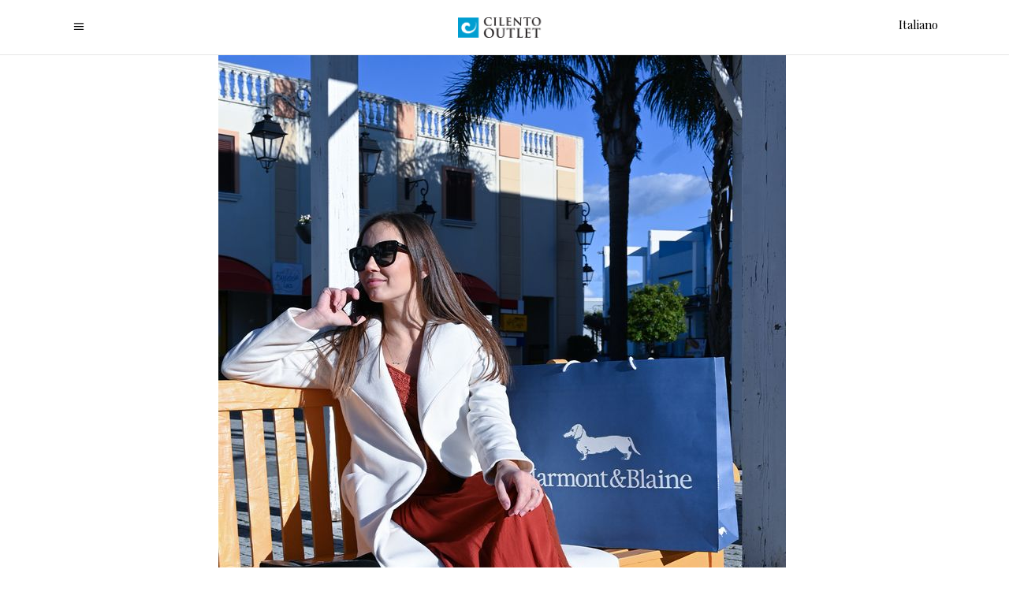

--- FILE ---
content_type: text/html; charset=UTF-8
request_url: https://www.cilentooutlet.com/hai-gia-scoperto-le-tendenze-del-momento-non-lasciarti-scappare-le-occasioni-di-questa-primavera%F0%9F%91%89-ti-aspettiamo-dal-lunedi-al-venerdi-dalle-1000-alle-2000-e-il-sabato-e-domenica-dalle/?lang=en
body_size: 23928
content:
<!DOCTYPE html>
<html lang="en-US">
<head>
    
        <meta charset="UTF-8"/>
        <link rel="profile" href="https://gmpg.org/xfn/11" />
        
                <meta name="viewport" content="width=device-width,initial-scale=1,user-scalable=yes">
        <script type="application/javascript">var ElatedAjaxUrl = "https://www.cilentooutlet.com/wp-admin/admin-ajax.php"</script><meta name='robots' content='index, follow, max-image-preview:large, max-snippet:-1, max-video-preview:-1' />
	<style>img:is([sizes="auto" i], [sizes^="auto," i]) { contain-intrinsic-size: 3000px 1500px }</style>
	<link rel="alternate" hreflang="it" href="https://www.cilentooutlet.com/hai-gia-scoperto-le-tendenze-del-momento-non-lasciarti-scappare-le-occasioni-di-questa-primavera%f0%9f%91%89-ti-aspettiamo-dal-lunedi-al-venerdi-dalle-1000-alle-2000-e-il-sabato-e-domenica-dalle/" />
<link rel="alternate" hreflang="en" href="https://www.cilentooutlet.com/hai-gia-scoperto-le-tendenze-del-momento-non-lasciarti-scappare-le-occasioni-di-questa-primavera%f0%9f%91%89-ti-aspettiamo-dal-lunedi-al-venerdi-dalle-1000-alle-2000-e-il-sabato-e-domenica-dalle/?lang=en" />
<link rel="alternate" hreflang="x-default" href="https://www.cilentooutlet.com/hai-gia-scoperto-le-tendenze-del-momento-non-lasciarti-scappare-le-occasioni-di-questa-primavera%f0%9f%91%89-ti-aspettiamo-dal-lunedi-al-venerdi-dalle-1000-alle-2000-e-il-sabato-e-domenica-dalle/" />

	<!-- This site is optimized with the Yoast SEO plugin v26.1.1 - https://yoast.com/wordpress/plugins/seo/ -->
	<title>Hai già scoperto le tendenze del momento? Non lasciarti scappare le occasioni di questa #primavera! 👉 Ti aspettiamo dal lunedì al venerdì dalle 10:00 alle 20:00 e il sabato e domenica dalle 10:00 alle 21:00 - Cilento Outlet</title>
	<link rel="canonical" href="https://www.cilentooutlet.com/hai-gia-scoperto-le-tendenze-del-momento-non-lasciarti-scappare-le-occasioni-di-questa-primavera%f0%9f%91%89-ti-aspettiamo-dal-lunedi-al-venerdi-dalle-1000-alle-2000-e-il-sabato-e-domenica-dalle/" />
	<meta property="og:locale" content="en_US" />
	<meta property="og:type" content="article" />
	<meta property="og:title" content="Hai già scoperto le tendenze del momento? Non lasciarti scappare le occasioni di questa #primavera! 👉 Ti aspettiamo dal lunedì al venerdì dalle 10:00 alle 20:00 e il sabato e domenica dalle 10:00 alle 21:00 - Cilento Outlet" />
	<meta property="og:description" content="Hai già scoperto le tendenze del momento? Non lasciarti scappare le occasioni di questa #primavera! 👉 Ti aspettiamo dal lunedì al venerdì dalle 10:00 alle 20:00 e il sabato e domenica dalle 10:00 alle 21:00" />
	<meta property="og:url" content="https://www.cilentooutlet.com/hai-gia-scoperto-le-tendenze-del-momento-non-lasciarti-scappare-le-occasioni-di-questa-primavera%f0%9f%91%89-ti-aspettiamo-dal-lunedi-al-venerdi-dalle-1000-alle-2000-e-il-sabato-e-domenica-dalle/?lang=en" />
	<meta property="og:site_name" content="Cilento Outlet" />
	<meta property="article:published_time" content="2023-03-30T08:07:05+00:00" />
	<meta name="author" content="Cilento Outlet" />
	<meta name="twitter:card" content="summary_large_image" />
	<meta name="twitter:label1" content="Written by" />
	<meta name="twitter:data1" content="Cilento Outlet" />
	<script type="application/ld+json" class="yoast-schema-graph">{"@context":"https://schema.org","@graph":[{"@type":"WebPage","@id":"https://www.cilentooutlet.com/hai-gia-scoperto-le-tendenze-del-momento-non-lasciarti-scappare-le-occasioni-di-questa-primavera%f0%9f%91%89-ti-aspettiamo-dal-lunedi-al-venerdi-dalle-1000-alle-2000-e-il-sabato-e-domenica-dalle/?lang=en","url":"https://www.cilentooutlet.com/hai-gia-scoperto-le-tendenze-del-momento-non-lasciarti-scappare-le-occasioni-di-questa-primavera%f0%9f%91%89-ti-aspettiamo-dal-lunedi-al-venerdi-dalle-1000-alle-2000-e-il-sabato-e-domenica-dalle/?lang=en","name":"Hai già scoperto le tendenze del momento? Non lasciarti scappare le occasioni di questa #primavera! 👉 Ti aspettiamo dal lunedì al venerdì dalle 10:00 alle 20:00 e il sabato e domenica dalle 10:00 alle 21:00 - Cilento Outlet","isPartOf":{"@id":"https://www.cilentooutlet.com/?lang=en#website"},"primaryImageOfPage":{"@id":"https://www.cilentooutlet.com/hai-gia-scoperto-le-tendenze-del-momento-non-lasciarti-scappare-le-occasioni-di-questa-primavera%f0%9f%91%89-ti-aspettiamo-dal-lunedi-al-venerdi-dalle-1000-alle-2000-e-il-sabato-e-domenica-dalle/?lang=en#primaryimage"},"image":{"@id":"https://www.cilentooutlet.com/hai-gia-scoperto-le-tendenze-del-momento-non-lasciarti-scappare-le-occasioni-di-questa-primavera%f0%9f%91%89-ti-aspettiamo-dal-lunedi-al-venerdi-dalle-1000-alle-2000-e-il-sabato-e-domenica-dalle/?lang=en#primaryimage"},"thumbnailUrl":"https://css.cilentooutlet.com/wp-content/uploads/2023/03/334974659_1877739635930818_382039569091415857_n.jpg?x99424","datePublished":"2023-03-30T08:07:05+00:00","author":{"@id":"https://www.cilentooutlet.com/?lang=en#/schema/person/b7c9f947e43ceea2ac1262677e6475dd"},"breadcrumb":{"@id":"https://www.cilentooutlet.com/hai-gia-scoperto-le-tendenze-del-momento-non-lasciarti-scappare-le-occasioni-di-questa-primavera%f0%9f%91%89-ti-aspettiamo-dal-lunedi-al-venerdi-dalle-1000-alle-2000-e-il-sabato-e-domenica-dalle/?lang=en#breadcrumb"},"inLanguage":"en-US","potentialAction":[{"@type":"ReadAction","target":["https://www.cilentooutlet.com/hai-gia-scoperto-le-tendenze-del-momento-non-lasciarti-scappare-le-occasioni-di-questa-primavera%f0%9f%91%89-ti-aspettiamo-dal-lunedi-al-venerdi-dalle-1000-alle-2000-e-il-sabato-e-domenica-dalle/?lang=en"]}]},{"@type":"ImageObject","inLanguage":"en-US","@id":"https://www.cilentooutlet.com/hai-gia-scoperto-le-tendenze-del-momento-non-lasciarti-scappare-le-occasioni-di-questa-primavera%f0%9f%91%89-ti-aspettiamo-dal-lunedi-al-venerdi-dalle-1000-alle-2000-e-il-sabato-e-domenica-dalle/?lang=en#primaryimage","url":"https://css.cilentooutlet.com/wp-content/uploads/2023/03/334974659_1877739635930818_382039569091415857_n.jpg?x99424","contentUrl":"https://css.cilentooutlet.com/wp-content/uploads/2023/03/334974659_1877739635930818_382039569091415857_n.jpg?x99424","width":720,"height":720},{"@type":"BreadcrumbList","@id":"https://www.cilentooutlet.com/hai-gia-scoperto-le-tendenze-del-momento-non-lasciarti-scappare-le-occasioni-di-questa-primavera%f0%9f%91%89-ti-aspettiamo-dal-lunedi-al-venerdi-dalle-1000-alle-2000-e-il-sabato-e-domenica-dalle/?lang=en#breadcrumb","itemListElement":[{"@type":"ListItem","position":1,"name":"Home","item":"https://www.cilentooutlet.com/?lang=en"},{"@type":"ListItem","position":2,"name":"Hai già scoperto le tendenze del momento? Non lasciarti scappare le occasioni di questa #primavera! 👉 Ti aspettiamo dal lunedì al venerdì dalle 10:00 alle 20:00 e il sabato e domenica dalle 10:00 alle 21:00"}]},{"@type":"WebSite","@id":"https://www.cilentooutlet.com/?lang=en#website","url":"https://www.cilentooutlet.com/?lang=en","name":"Cilento Outlet","description":"Shopping in Cilento","potentialAction":[{"@type":"SearchAction","target":{"@type":"EntryPoint","urlTemplate":"https://www.cilentooutlet.com/?lang=en?s={search_term_string}"},"query-input":{"@type":"PropertyValueSpecification","valueRequired":true,"valueName":"search_term_string"}}],"inLanguage":"en-US"},{"@type":"Person","@id":"https://www.cilentooutlet.com/?lang=en#/schema/person/b7c9f947e43ceea2ac1262677e6475dd","name":"Cilento Outlet","image":{"@type":"ImageObject","inLanguage":"en-US","@id":"https://www.cilentooutlet.com/?lang=en#/schema/person/image/","url":"https://secure.gravatar.com/avatar/5563efdd51cc7c321d59ec28d8703363bcb5bf8ce6ac7214ee48df656796889e?s=96&d=mm&r=g","contentUrl":"https://secure.gravatar.com/avatar/5563efdd51cc7c321d59ec28d8703363bcb5bf8ce6ac7214ee48df656796889e?s=96&d=mm&r=g","caption":"Cilento Outlet"}}]}</script>
	<!-- / Yoast SEO plugin. -->


<link rel='dns-prefetch' href='//maps.googleapis.com' />
<link rel='dns-prefetch' href='//www.googletagmanager.com' />
<link rel='dns-prefetch' href='//fonts.googleapis.com' />
<link rel="alternate" type="application/rss+xml" title="Cilento Outlet &raquo; Feed" href="https://www.cilentooutlet.com/feed/?lang=en" />
<link rel="alternate" type="application/rss+xml" title="Cilento Outlet &raquo; Comments Feed" href="https://www.cilentooutlet.com/comments/feed/?lang=en" />
<link rel='stylesheet' id='svc-fontawosem-css-css' href='https://img.cilentooutlet.com/wp-content/plugins/svc-post-grid-addon/assets/css/font-awesome.min.css?x99424' type='text/css' media='all' />
<link rel='stylesheet' id='svc-front-css-css' href='https://css.cilentooutlet.com/wp-content/plugins/svc-post-grid-addon/assets/css/front.css?x99424' type='text/css' media='all' />
<link rel='stylesheet' id='woocommerce_views-block-style-css-css' href='https://js.cilentooutlet.com/wp-content/plugins/woocommerce-views/public/css/style.css?x99424' type='text/css' media='all' />
<link rel='stylesheet' id='wp-block-library-css' href='https://css.cilentooutlet.com/wp-includes/css/dist/block-library/style.min.css?x99424' type='text/css' media='all' />
<style id='classic-theme-styles-inline-css' type='text/css'>
/*! This file is auto-generated */
.wp-block-button__link{color:#fff;background-color:#32373c;border-radius:9999px;box-shadow:none;text-decoration:none;padding:calc(.667em + 2px) calc(1.333em + 2px);font-size:1.125em}.wp-block-file__button{background:#32373c;color:#fff;text-decoration:none}
</style>
<link rel='stylesheet' id='mediaelement-css' href='https://img.cilentooutlet.com/wp-includes/js/mediaelement/mediaelementplayer-legacy.min.css?x99424' type='text/css' media='all' />
<link rel='stylesheet' id='wp-mediaelement-css' href='https://img.cilentooutlet.com/wp-includes/js/mediaelement/wp-mediaelement.min.css?x99424' type='text/css' media='all' />
<link rel='stylesheet' id='view_editor_gutenberg_frontend_assets-css' href='https://img.cilentooutlet.com/wp-content/plugins/wp-views/public/css/views-frontend.css?x99424' type='text/css' media='all' />
<style id='view_editor_gutenberg_frontend_assets-inline-css' type='text/css'>
.wpv-sort-list-dropdown.wpv-sort-list-dropdown-style-default > span.wpv-sort-list,.wpv-sort-list-dropdown.wpv-sort-list-dropdown-style-default .wpv-sort-list-item {border-color: #cdcdcd;}.wpv-sort-list-dropdown.wpv-sort-list-dropdown-style-default .wpv-sort-list-item a {color: #444;background-color: #fff;}.wpv-sort-list-dropdown.wpv-sort-list-dropdown-style-default a:hover,.wpv-sort-list-dropdown.wpv-sort-list-dropdown-style-default a:focus {color: #000;background-color: #eee;}.wpv-sort-list-dropdown.wpv-sort-list-dropdown-style-default .wpv-sort-list-item.wpv-sort-list-current a {color: #000;background-color: #eee;}
.wpv-sort-list-dropdown.wpv-sort-list-dropdown-style-default > span.wpv-sort-list,.wpv-sort-list-dropdown.wpv-sort-list-dropdown-style-default .wpv-sort-list-item {border-color: #cdcdcd;}.wpv-sort-list-dropdown.wpv-sort-list-dropdown-style-default .wpv-sort-list-item a {color: #444;background-color: #fff;}.wpv-sort-list-dropdown.wpv-sort-list-dropdown-style-default a:hover,.wpv-sort-list-dropdown.wpv-sort-list-dropdown-style-default a:focus {color: #000;background-color: #eee;}.wpv-sort-list-dropdown.wpv-sort-list-dropdown-style-default .wpv-sort-list-item.wpv-sort-list-current a {color: #000;background-color: #eee;}.wpv-sort-list-dropdown.wpv-sort-list-dropdown-style-grey > span.wpv-sort-list,.wpv-sort-list-dropdown.wpv-sort-list-dropdown-style-grey .wpv-sort-list-item {border-color: #cdcdcd;}.wpv-sort-list-dropdown.wpv-sort-list-dropdown-style-grey .wpv-sort-list-item a {color: #444;background-color: #eeeeee;}.wpv-sort-list-dropdown.wpv-sort-list-dropdown-style-grey a:hover,.wpv-sort-list-dropdown.wpv-sort-list-dropdown-style-grey a:focus {color: #000;background-color: #e5e5e5;}.wpv-sort-list-dropdown.wpv-sort-list-dropdown-style-grey .wpv-sort-list-item.wpv-sort-list-current a {color: #000;background-color: #e5e5e5;}
.wpv-sort-list-dropdown.wpv-sort-list-dropdown-style-default > span.wpv-sort-list,.wpv-sort-list-dropdown.wpv-sort-list-dropdown-style-default .wpv-sort-list-item {border-color: #cdcdcd;}.wpv-sort-list-dropdown.wpv-sort-list-dropdown-style-default .wpv-sort-list-item a {color: #444;background-color: #fff;}.wpv-sort-list-dropdown.wpv-sort-list-dropdown-style-default a:hover,.wpv-sort-list-dropdown.wpv-sort-list-dropdown-style-default a:focus {color: #000;background-color: #eee;}.wpv-sort-list-dropdown.wpv-sort-list-dropdown-style-default .wpv-sort-list-item.wpv-sort-list-current a {color: #000;background-color: #eee;}.wpv-sort-list-dropdown.wpv-sort-list-dropdown-style-grey > span.wpv-sort-list,.wpv-sort-list-dropdown.wpv-sort-list-dropdown-style-grey .wpv-sort-list-item {border-color: #cdcdcd;}.wpv-sort-list-dropdown.wpv-sort-list-dropdown-style-grey .wpv-sort-list-item a {color: #444;background-color: #eeeeee;}.wpv-sort-list-dropdown.wpv-sort-list-dropdown-style-grey a:hover,.wpv-sort-list-dropdown.wpv-sort-list-dropdown-style-grey a:focus {color: #000;background-color: #e5e5e5;}.wpv-sort-list-dropdown.wpv-sort-list-dropdown-style-grey .wpv-sort-list-item.wpv-sort-list-current a {color: #000;background-color: #e5e5e5;}.wpv-sort-list-dropdown.wpv-sort-list-dropdown-style-blue > span.wpv-sort-list,.wpv-sort-list-dropdown.wpv-sort-list-dropdown-style-blue .wpv-sort-list-item {border-color: #0099cc;}.wpv-sort-list-dropdown.wpv-sort-list-dropdown-style-blue .wpv-sort-list-item a {color: #444;background-color: #cbddeb;}.wpv-sort-list-dropdown.wpv-sort-list-dropdown-style-blue a:hover,.wpv-sort-list-dropdown.wpv-sort-list-dropdown-style-blue a:focus {color: #000;background-color: #95bedd;}.wpv-sort-list-dropdown.wpv-sort-list-dropdown-style-blue .wpv-sort-list-item.wpv-sort-list-current a {color: #000;background-color: #95bedd;}
</style>
<style id='global-styles-inline-css' type='text/css'>
:root{--wp--preset--aspect-ratio--square: 1;--wp--preset--aspect-ratio--4-3: 4/3;--wp--preset--aspect-ratio--3-4: 3/4;--wp--preset--aspect-ratio--3-2: 3/2;--wp--preset--aspect-ratio--2-3: 2/3;--wp--preset--aspect-ratio--16-9: 16/9;--wp--preset--aspect-ratio--9-16: 9/16;--wp--preset--color--black: #000000;--wp--preset--color--cyan-bluish-gray: #abb8c3;--wp--preset--color--white: #ffffff;--wp--preset--color--pale-pink: #f78da7;--wp--preset--color--vivid-red: #cf2e2e;--wp--preset--color--luminous-vivid-orange: #ff6900;--wp--preset--color--luminous-vivid-amber: #fcb900;--wp--preset--color--light-green-cyan: #7bdcb5;--wp--preset--color--vivid-green-cyan: #00d084;--wp--preset--color--pale-cyan-blue: #8ed1fc;--wp--preset--color--vivid-cyan-blue: #0693e3;--wp--preset--color--vivid-purple: #9b51e0;--wp--preset--gradient--vivid-cyan-blue-to-vivid-purple: linear-gradient(135deg,rgba(6,147,227,1) 0%,rgb(155,81,224) 100%);--wp--preset--gradient--light-green-cyan-to-vivid-green-cyan: linear-gradient(135deg,rgb(122,220,180) 0%,rgb(0,208,130) 100%);--wp--preset--gradient--luminous-vivid-amber-to-luminous-vivid-orange: linear-gradient(135deg,rgba(252,185,0,1) 0%,rgba(255,105,0,1) 100%);--wp--preset--gradient--luminous-vivid-orange-to-vivid-red: linear-gradient(135deg,rgba(255,105,0,1) 0%,rgb(207,46,46) 100%);--wp--preset--gradient--very-light-gray-to-cyan-bluish-gray: linear-gradient(135deg,rgb(238,238,238) 0%,rgb(169,184,195) 100%);--wp--preset--gradient--cool-to-warm-spectrum: linear-gradient(135deg,rgb(74,234,220) 0%,rgb(151,120,209) 20%,rgb(207,42,186) 40%,rgb(238,44,130) 60%,rgb(251,105,98) 80%,rgb(254,248,76) 100%);--wp--preset--gradient--blush-light-purple: linear-gradient(135deg,rgb(255,206,236) 0%,rgb(152,150,240) 100%);--wp--preset--gradient--blush-bordeaux: linear-gradient(135deg,rgb(254,205,165) 0%,rgb(254,45,45) 50%,rgb(107,0,62) 100%);--wp--preset--gradient--luminous-dusk: linear-gradient(135deg,rgb(255,203,112) 0%,rgb(199,81,192) 50%,rgb(65,88,208) 100%);--wp--preset--gradient--pale-ocean: linear-gradient(135deg,rgb(255,245,203) 0%,rgb(182,227,212) 50%,rgb(51,167,181) 100%);--wp--preset--gradient--electric-grass: linear-gradient(135deg,rgb(202,248,128) 0%,rgb(113,206,126) 100%);--wp--preset--gradient--midnight: linear-gradient(135deg,rgb(2,3,129) 0%,rgb(40,116,252) 100%);--wp--preset--font-size--small: 13px;--wp--preset--font-size--medium: 20px;--wp--preset--font-size--large: 36px;--wp--preset--font-size--x-large: 42px;--wp--preset--spacing--20: 0.44rem;--wp--preset--spacing--30: 0.67rem;--wp--preset--spacing--40: 1rem;--wp--preset--spacing--50: 1.5rem;--wp--preset--spacing--60: 2.25rem;--wp--preset--spacing--70: 3.38rem;--wp--preset--spacing--80: 5.06rem;--wp--preset--shadow--natural: 6px 6px 9px rgba(0, 0, 0, 0.2);--wp--preset--shadow--deep: 12px 12px 50px rgba(0, 0, 0, 0.4);--wp--preset--shadow--sharp: 6px 6px 0px rgba(0, 0, 0, 0.2);--wp--preset--shadow--outlined: 6px 6px 0px -3px rgba(255, 255, 255, 1), 6px 6px rgba(0, 0, 0, 1);--wp--preset--shadow--crisp: 6px 6px 0px rgba(0, 0, 0, 1);}:where(.is-layout-flex){gap: 0.5em;}:where(.is-layout-grid){gap: 0.5em;}body .is-layout-flex{display: flex;}.is-layout-flex{flex-wrap: wrap;align-items: center;}.is-layout-flex > :is(*, div){margin: 0;}body .is-layout-grid{display: grid;}.is-layout-grid > :is(*, div){margin: 0;}:where(.wp-block-columns.is-layout-flex){gap: 2em;}:where(.wp-block-columns.is-layout-grid){gap: 2em;}:where(.wp-block-post-template.is-layout-flex){gap: 1.25em;}:where(.wp-block-post-template.is-layout-grid){gap: 1.25em;}.has-black-color{color: var(--wp--preset--color--black) !important;}.has-cyan-bluish-gray-color{color: var(--wp--preset--color--cyan-bluish-gray) !important;}.has-white-color{color: var(--wp--preset--color--white) !important;}.has-pale-pink-color{color: var(--wp--preset--color--pale-pink) !important;}.has-vivid-red-color{color: var(--wp--preset--color--vivid-red) !important;}.has-luminous-vivid-orange-color{color: var(--wp--preset--color--luminous-vivid-orange) !important;}.has-luminous-vivid-amber-color{color: var(--wp--preset--color--luminous-vivid-amber) !important;}.has-light-green-cyan-color{color: var(--wp--preset--color--light-green-cyan) !important;}.has-vivid-green-cyan-color{color: var(--wp--preset--color--vivid-green-cyan) !important;}.has-pale-cyan-blue-color{color: var(--wp--preset--color--pale-cyan-blue) !important;}.has-vivid-cyan-blue-color{color: var(--wp--preset--color--vivid-cyan-blue) !important;}.has-vivid-purple-color{color: var(--wp--preset--color--vivid-purple) !important;}.has-black-background-color{background-color: var(--wp--preset--color--black) !important;}.has-cyan-bluish-gray-background-color{background-color: var(--wp--preset--color--cyan-bluish-gray) !important;}.has-white-background-color{background-color: var(--wp--preset--color--white) !important;}.has-pale-pink-background-color{background-color: var(--wp--preset--color--pale-pink) !important;}.has-vivid-red-background-color{background-color: var(--wp--preset--color--vivid-red) !important;}.has-luminous-vivid-orange-background-color{background-color: var(--wp--preset--color--luminous-vivid-orange) !important;}.has-luminous-vivid-amber-background-color{background-color: var(--wp--preset--color--luminous-vivid-amber) !important;}.has-light-green-cyan-background-color{background-color: var(--wp--preset--color--light-green-cyan) !important;}.has-vivid-green-cyan-background-color{background-color: var(--wp--preset--color--vivid-green-cyan) !important;}.has-pale-cyan-blue-background-color{background-color: var(--wp--preset--color--pale-cyan-blue) !important;}.has-vivid-cyan-blue-background-color{background-color: var(--wp--preset--color--vivid-cyan-blue) !important;}.has-vivid-purple-background-color{background-color: var(--wp--preset--color--vivid-purple) !important;}.has-black-border-color{border-color: var(--wp--preset--color--black) !important;}.has-cyan-bluish-gray-border-color{border-color: var(--wp--preset--color--cyan-bluish-gray) !important;}.has-white-border-color{border-color: var(--wp--preset--color--white) !important;}.has-pale-pink-border-color{border-color: var(--wp--preset--color--pale-pink) !important;}.has-vivid-red-border-color{border-color: var(--wp--preset--color--vivid-red) !important;}.has-luminous-vivid-orange-border-color{border-color: var(--wp--preset--color--luminous-vivid-orange) !important;}.has-luminous-vivid-amber-border-color{border-color: var(--wp--preset--color--luminous-vivid-amber) !important;}.has-light-green-cyan-border-color{border-color: var(--wp--preset--color--light-green-cyan) !important;}.has-vivid-green-cyan-border-color{border-color: var(--wp--preset--color--vivid-green-cyan) !important;}.has-pale-cyan-blue-border-color{border-color: var(--wp--preset--color--pale-cyan-blue) !important;}.has-vivid-cyan-blue-border-color{border-color: var(--wp--preset--color--vivid-cyan-blue) !important;}.has-vivid-purple-border-color{border-color: var(--wp--preset--color--vivid-purple) !important;}.has-vivid-cyan-blue-to-vivid-purple-gradient-background{background: var(--wp--preset--gradient--vivid-cyan-blue-to-vivid-purple) !important;}.has-light-green-cyan-to-vivid-green-cyan-gradient-background{background: var(--wp--preset--gradient--light-green-cyan-to-vivid-green-cyan) !important;}.has-luminous-vivid-amber-to-luminous-vivid-orange-gradient-background{background: var(--wp--preset--gradient--luminous-vivid-amber-to-luminous-vivid-orange) !important;}.has-luminous-vivid-orange-to-vivid-red-gradient-background{background: var(--wp--preset--gradient--luminous-vivid-orange-to-vivid-red) !important;}.has-very-light-gray-to-cyan-bluish-gray-gradient-background{background: var(--wp--preset--gradient--very-light-gray-to-cyan-bluish-gray) !important;}.has-cool-to-warm-spectrum-gradient-background{background: var(--wp--preset--gradient--cool-to-warm-spectrum) !important;}.has-blush-light-purple-gradient-background{background: var(--wp--preset--gradient--blush-light-purple) !important;}.has-blush-bordeaux-gradient-background{background: var(--wp--preset--gradient--blush-bordeaux) !important;}.has-luminous-dusk-gradient-background{background: var(--wp--preset--gradient--luminous-dusk) !important;}.has-pale-ocean-gradient-background{background: var(--wp--preset--gradient--pale-ocean) !important;}.has-electric-grass-gradient-background{background: var(--wp--preset--gradient--electric-grass) !important;}.has-midnight-gradient-background{background: var(--wp--preset--gradient--midnight) !important;}.has-small-font-size{font-size: var(--wp--preset--font-size--small) !important;}.has-medium-font-size{font-size: var(--wp--preset--font-size--medium) !important;}.has-large-font-size{font-size: var(--wp--preset--font-size--large) !important;}.has-x-large-font-size{font-size: var(--wp--preset--font-size--x-large) !important;}
:where(.wp-block-post-template.is-layout-flex){gap: 1.25em;}:where(.wp-block-post-template.is-layout-grid){gap: 1.25em;}
:where(.wp-block-columns.is-layout-flex){gap: 2em;}:where(.wp-block-columns.is-layout-grid){gap: 2em;}
:root :where(.wp-block-pullquote){font-size: 1.5em;line-height: 1.6;}
</style>
<link rel='stylesheet' id='contact-form-7-css' href='https://css.cilentooutlet.com/wp-content/plugins/contact-form-7/includes/css/styles.css?x99424' type='text/css' media='all' />
<link rel='stylesheet' id='mailup-css' href='https://js.cilentooutlet.com/wp-content/plugins/mailup-email-and-newsletter-subscription-form/public/css/mailup-public.css?x99424' type='text/css' media='all' />
<link rel='stylesheet' id='image-hover-effects-css-css' href='https://img.cilentooutlet.com/wp-content/plugins/mega-addons-for-visual-composer/css/ihover.css?x99424' type='text/css' media='all' />
<link rel='stylesheet' id='style-css-css' href='https://css.cilentooutlet.com/wp-content/plugins/mega-addons-for-visual-composer/css/style.css?x99424' type='text/css' media='all' />
<link rel='stylesheet' id='font-awesome-latest-css' href='https://js.cilentooutlet.com/wp-content/plugins/mega-addons-for-visual-composer/css/font-awesome/css/all.css?x99424' type='text/css' media='all' />
<link rel='stylesheet' id='woocommerce_views_onsale_badge-css' href='https://css.cilentooutlet.com/wp-content/plugins/woocommerce-views/library/toolset/woocommerce-views/res/css/wcviews-onsalebadge.css?x99424' type='text/css' media='all' />
<style id='woocommerce-inline-inline-css' type='text/css'>
.woocommerce form .form-row .required { visibility: visible; }
</style>
<link rel='stylesheet' id='wpg-main-style-css' href='https://css.cilentooutlet.com/wp-content/plugins/wp_glossary/assets/css/style.css?x99424' type='text/css' media='all' />
<link rel='stylesheet' id='cms-navigation-style-base-css' href='https://js.cilentooutlet.com/wp-content/plugins/wpml-cms-nav/res/css/cms-navigation-base.css?x99424' type='text/css' media='screen' />
<link rel='stylesheet' id='cms-navigation-style-css' href='https://js.cilentooutlet.com/wp-content/plugins/wpml-cms-nav/res/css/cms-navigation.css?x99424' type='text/css' media='screen' />
<link rel='stylesheet' id='brands-styles-css' href='https://js.cilentooutlet.com/wp-content/plugins/woocommerce/assets/css/brands.css?x99424' type='text/css' media='all' />
<link rel='stylesheet' id='satine-elated-default-style-css' href='https://js.cilentooutlet.com/wp-content/themes/satine/style.css?x99424' type='text/css' media='all' />
<link rel='stylesheet' id='satine_elated_child_style-css' href='https://img.cilentooutlet.com/wp-content/themes/satine-child/style.css?x99424' type='text/css' media='all' />
<link rel='stylesheet' id='satine-elated-modules-css' href='https://css.cilentooutlet.com/wp-content/themes/satine/assets/css/modules.min.css?x99424' type='text/css' media='all' />
<link rel='stylesheet' id='eltdf-font_awesome-css' href='https://css.cilentooutlet.com/wp-content/themes/satine/assets/css/font-awesome/css/font-awesome.min.css?x99424' type='text/css' media='all' />
<link rel='stylesheet' id='eltdf-font_elegant-css' href='https://js.cilentooutlet.com/wp-content/themes/satine/assets/css/elegant-icons/style.min.css?x99424' type='text/css' media='all' />
<link rel='stylesheet' id='eltdf-ion_icons-css' href='https://css.cilentooutlet.com/wp-content/themes/satine/assets/css/ion-icons/css/ionicons.min.css?x99424' type='text/css' media='all' />
<link rel='stylesheet' id='eltdf-linea_icons-css' href='https://js.cilentooutlet.com/wp-content/themes/satine/assets/css/linea-icons/style.css?x99424' type='text/css' media='all' />
<link rel='stylesheet' id='eltdf-linear_icons-css' href='https://js.cilentooutlet.com/wp-content/themes/satine/assets/css/linear-icons/style.css?x99424' type='text/css' media='all' />
<link rel='stylesheet' id='satine-elated-style-dynamic-css' href='https://js.cilentooutlet.com/wp-content/themes/satine/assets/css/style_dynamic.css?x99424' type='text/css' media='all' />
<link rel='stylesheet' id='satine-elated-modules-responsive-css' href='https://img.cilentooutlet.com/wp-content/themes/satine/assets/css/modules-responsive.min.css?x99424' type='text/css' media='all' />
<link rel='stylesheet' id='satine-elated-style-dynamic-responsive-css' href='https://css.cilentooutlet.com/wp-content/themes/satine/assets/css/style_dynamic_responsive.css?x99424' type='text/css' media='all' />
<link rel='stylesheet' id='js_composer_front-css' href='https://css.cilentooutlet.com/wp-content/plugins/js_composer/assets/css/js_composer.min.css?x99424' type='text/css' media='all' />
<link rel='stylesheet' id='satine-elated-google-fonts-css' href='https://fonts.googleapis.com/css?family=Open+Sans%3A300%2C400%2C400i%2C600%2C700%7CLora%3A300%2C400%2C400i%2C600%2C700%7CPlayfair+Display%3A300%2C400%2C400i%2C600%2C700%7CPoppins%3A300%2C400%2C400i%2C600%2C700&#038;subset=latin-ext&#038;ver=1.0.0' type='text/css' media='all' />
<link rel='stylesheet' id='photoswipe-css' href='https://img.cilentooutlet.com/wp-content/plugins/woocommerce/assets/css/photoswipe/photoswipe.min.css?x99424' type='text/css' media='all' />
<link rel='stylesheet' id='photoswipe-default-skin-css' href='https://css.cilentooutlet.com/wp-content/plugins/woocommerce/assets/css/photoswipe/default-skin/default-skin.min.css?x99424' type='text/css' media='all' />
<script type="text/javascript" src="https://js.cilentooutlet.com/wp-content/plugins/wp-views/vendor/toolset/common-es/public/toolset-common-es-frontend.js?x99424" id="toolset-common-es-frontend-js"></script>
<script type="text/javascript" id="wpml-cookie-js-extra">
/* <![CDATA[ */
var wpml_cookies = {"wp-wpml_current_language":{"value":"en","expires":1,"path":"\/"}};
var wpml_cookies = {"wp-wpml_current_language":{"value":"en","expires":1,"path":"\/"}};
/* ]]> */
</script>
<script type="text/javascript" src="https://js.cilentooutlet.com/wp-content/plugins/sitepress-multilingual-cms/res/js/cookies/language-cookie.js?x99424" id="wpml-cookie-js" defer="defer" data-wp-strategy="defer"></script>
<script type="text/javascript" src="https://js.cilentooutlet.com/wp-includes/js/jquery/jquery.min.js?x99424" id="jquery-core-js"></script>
<script type="text/javascript" src="https://js.cilentooutlet.com/wp-includes/js/jquery/jquery-migrate.min.js?x99424" id="jquery-migrate-js"></script>
<script type="text/javascript" src="https://js.cilentooutlet.com/wp-content/plugins/mailup-email-and-newsletter-subscription-form/admin/js/jquery.validate.min.js?x99424" id="mailup_validate-js"></script>
<script type="text/javascript" id="mailup-js-extra">
/* <![CDATA[ */
var mailup_params = {"ajax_url":"https:\/\/www.cilentooutlet.com\/wp-admin\/admin-ajax.php","ajaxNonce":"d265860387"};
/* ]]> */
</script>
<script type="text/javascript" src="https://js.cilentooutlet.com/wp-content/plugins/mailup-email-and-newsletter-subscription-form/public/js/mailup-public.js?x99424" id="mailup-js"></script>
<script type="text/javascript" src="https://js.cilentooutlet.com/wp-content/plugins/revslider/sr6/assets/js/rbtools.min.js?x99424" async id="tp-tools-js"></script>
<script type="text/javascript" src="https://js.cilentooutlet.com/wp-content/plugins/revslider/sr6/assets/js/rs6.min.js?x99424" async id="revmin-js"></script>
<script type="text/javascript" src="https://js.cilentooutlet.com/wp-content/plugins/woocommerce-views/library/toolset/woocommerce-views/res/js/wcviews-frontend.js?x99424" id="woocommerce_views_frontend_js-js"></script>
<script type="text/javascript" src="https://js.cilentooutlet.com/wp-content/plugins/woocommerce/assets/js/jquery-blockui/jquery.blockUI.min.js?x99424" id="jquery-blockui-js" data-wp-strategy="defer"></script>
<script type="text/javascript" src="https://js.cilentooutlet.com/wp-content/plugins/woocommerce/assets/js/js-cookie/js.cookie.min.js?x99424" id="js-cookie-js" data-wp-strategy="defer"></script>
<script type="text/javascript" src="https://js.cilentooutlet.com/wp-content/plugins/wp_glossary/assets/js/jquery.mixitup.min.js?x99424" id="wpg-mixitup-script-js"></script>
<script type="text/javascript" id="wpg-main-script-js-extra">
/* <![CDATA[ */
var wpg = {"is_tooltip":"","tooltip_theme":"default","tooltip_animation":"fade","tooltip_position":"top","tooltip_is_arrow":"1","tooltip_min_width":"250","tooltip_max_width":"500","tooltip_speed":"350","tooltip_delay":"200","tooltip_is_touch_devices":"1"};
/* ]]> */
</script>
<script type="text/javascript" src="https://js.cilentooutlet.com/wp-content/plugins/wp_glossary/assets/js/scripts.js?x99424" id="wpg-main-script-js"></script>
<script type="text/javascript" src="https://js.cilentooutlet.com/wp-content/plugins/woocommerce/assets/js/select2/select2.full.min.js?x99424" id="select2-js" defer="defer" data-wp-strategy="defer"></script>

<!-- Google tag (gtag.js) snippet added by Site Kit -->
<!-- Google Analytics snippet added by Site Kit -->
<script type="text/javascript" src="https://www.googletagmanager.com/gtag/js?id=GT-K5QN364" id="google_gtagjs-js" async></script>
<script type="text/javascript" id="google_gtagjs-js-after">
/* <![CDATA[ */
window.dataLayer = window.dataLayer || [];function gtag(){dataLayer.push(arguments);}
gtag("set","linker",{"domains":["www.cilentooutlet.com"]});
gtag("js", new Date());
gtag("set", "developer_id.dZTNiMT", true);
gtag("config", "GT-K5QN364");
 window._googlesitekit = window._googlesitekit || {}; window._googlesitekit.throttledEvents = []; window._googlesitekit.gtagEvent = (name, data) => { var key = JSON.stringify( { name, data } ); if ( !! window._googlesitekit.throttledEvents[ key ] ) { return; } window._googlesitekit.throttledEvents[ key ] = true; setTimeout( () => { delete window._googlesitekit.throttledEvents[ key ]; }, 5 ); gtag( "event", name, { ...data, event_source: "site-kit" } ); }; 
/* ]]> */
</script>
<script type="text/javascript" src="https://js.cilentooutlet.com/wp-content/plugins/woocommerce/assets/js/zoom/jquery.zoom.min.js?x99424" id="zoom-js" defer="defer" data-wp-strategy="defer"></script>
<script type="text/javascript" src="https://js.cilentooutlet.com/wp-content/plugins/woocommerce/assets/js/flexslider/jquery.flexslider.min.js?x99424" id="flexslider-js" defer="defer" data-wp-strategy="defer"></script>
<script type="text/javascript" src="https://js.cilentooutlet.com/wp-content/plugins/woocommerce/assets/js/photoswipe/photoswipe.min.js?x99424" id="photoswipe-js" defer="defer" data-wp-strategy="defer"></script>
<script type="text/javascript" src="https://js.cilentooutlet.com/wp-content/plugins/woocommerce/assets/js/photoswipe/photoswipe-ui-default.min.js?x99424" id="photoswipe-ui-default-js" defer="defer" data-wp-strategy="defer"></script>
<script type="text/javascript" id="wc-single-product-js-extra">
/* <![CDATA[ */
var wc_single_product_params = {"i18n_required_rating_text":"Please select a rating","i18n_rating_options":["1 of 5 stars","2 of 5 stars","3 of 5 stars","4 of 5 stars","5 of 5 stars"],"i18n_product_gallery_trigger_text":"View full-screen image gallery","review_rating_required":"yes","flexslider":{"rtl":false,"animation":"slide","smoothHeight":true,"directionNav":false,"controlNav":"thumbnails","slideshow":false,"animationSpeed":500,"animationLoop":false,"allowOneSlide":false},"zoom_enabled":"","zoom_options":[],"photoswipe_enabled":"","photoswipe_options":{"shareEl":false,"closeOnScroll":false,"history":false,"hideAnimationDuration":0,"showAnimationDuration":0},"flexslider_enabled":""};
/* ]]> */
</script>
<script type="text/javascript" src="https://js.cilentooutlet.com/wp-content/plugins/woocommerce/assets/js/frontend/single-product.min.js?x99424" id="wc-single-product-js" defer="defer" data-wp-strategy="defer"></script>
<script></script><link rel="https://api.w.org/" href="https://www.cilentooutlet.com/wp-json/" /><link rel="alternate" title="JSON" type="application/json" href="https://www.cilentooutlet.com/wp-json/wp/v2/posts/20630" /><link rel="EditURI" type="application/rsd+xml" title="RSD" href="https://www.cilentooutlet.com/xmlrpc.php?rsd" />
<meta name="generator" content="WordPress 6.8.3" />
<meta name="generator" content="WooCommerce 10.2.3" />
<link rel='shortlink' href='https://www.cilentooutlet.com/?p=20630&#038;lang=en' />
<link rel="alternate" title="oEmbed (JSON)" type="application/json+oembed" href="https://www.cilentooutlet.com/wp-json/oembed/1.0/embed?url=https%3A%2F%2Fwww.cilentooutlet.com%2Fhai-gia-scoperto-le-tendenze-del-momento-non-lasciarti-scappare-le-occasioni-di-questa-primavera%25f0%259f%2591%2589-ti-aspettiamo-dal-lunedi-al-venerdi-dalle-1000-alle-2000-e-il-sabato-e-domenica-dalle%2F%3Flang%3Den" />
<link rel="alternate" title="oEmbed (XML)" type="text/xml+oembed" href="https://www.cilentooutlet.com/wp-json/oembed/1.0/embed?url=https%3A%2F%2Fwww.cilentooutlet.com%2Fhai-gia-scoperto-le-tendenze-del-momento-non-lasciarti-scappare-le-occasioni-di-questa-primavera%25f0%259f%2591%2589-ti-aspettiamo-dal-lunedi-al-venerdi-dalle-1000-alle-2000-e-il-sabato-e-domenica-dalle%2F%3Flang%3Den&#038;format=xml" />
<meta name="generator" content="WPML ver:4.6.12 stt:1,27;" />
<meta name="generator" content="Site Kit by Google 1.163.0" /><!-- Livecode custom code - begin -->
<script>
jQuery(document).ready(function() {
jQuery('.show-posizione').on('click', function() {
jQuery('.mega-model-popup').bPopup({
    followSpeed: 200,
    speed: 200,
    opacity: 0.8,
    modalColor: '#ffffff',
    onClose: function() {
      // player.stopVideo();
      jQuery("iframe").each(function() {
        var src = jQuery(this).attr('src');
        jQuery(this).attr('src', src);
      });
    }
  });
});
});
</script>
<!-- Livecode custom code - end -->
        <script type="text/javascript">
        var ajaxurl = 'https://www.cilentooutlet.com/wp-admin/admin-ajax.php';
        </script>
        <style>
	.svc_post_grid_list_container{ display:none;}
	#loader {background-image: url("https://js.cilentooutlet.com/wp-content/plugins/svc-post-grid-addon/inc/../addons/post-grid/css/loader.GIF");}
	</style>
    <style type="text/css">
				.wpg-list-block h3 {
					background-color:#f4f4f4;
					color:#777777;
					;
				}
			</style><link rel="apple-touch-icon" sizes="180x180" href="https://css.cilentooutlet.com/wp-content/uploads/fbrfg/apple-touch-icon.png?x99424">
<link rel="icon" type="image/png" sizes="32x32" href="https://css.cilentooutlet.com/wp-content/uploads/fbrfg/favicon-32x32.png?x99424">
<link rel="icon" type="image/png" sizes="16x16" href="https://js.cilentooutlet.com/wp-content/uploads/fbrfg/favicon-16x16.png?x99424">
<link rel="manifest" href="https://js.cilentooutlet.com/wp-content/uploads/fbrfg/site.webmanifest">
<link rel="mask-icon" href="https://js.cilentooutlet.com/wp-content/uploads/fbrfg/safari-pinned-tab.svg?x99424" color="#5bbad5">
<link rel="shortcut icon" href="https://js.cilentooutlet.com/wp-content/uploads/fbrfg/favicon.ico?x99424">
<meta name="msapplication-TileColor" content="#da532c">
<meta name="msapplication-config" content="https://js.cilentooutlet.com/wp-content/uploads/fbrfg/browserconfig.xml">
<meta name="theme-color" content="#ffffff"><script src='https://acconsento.click/script.js' id='acconsento-script' data-key='5WD53SPAKAPQhpYFQCuTegrzfmm8IFVVKJfMALQL'></script>

            <meta property="og:url" content="https://www.cilentooutlet.com/hai-gia-scoperto-le-tendenze-del-momento-non-lasciarti-scappare-le-occasioni-di-questa-primavera%f0%9f%91%89-ti-aspettiamo-dal-lunedi-al-venerdi-dalle-1000-alle-2000-e-il-sabato-e-domenica-dalle/?lang=en"/>
            <meta property="og:type" content="article"/>
            <meta property="og:title" content="Hai già scoperto le tendenze del momento? Non lasciarti scappare le occasioni di questa #primavera!
👉 Ti aspettiamo dal lunedì al venerdì dalle 10:00 alle 20:00 e il sabato e domenica dalle 10:00 alle 21:00"/>
            <meta property="og:description" content="Hai già scoperto le tendenze del momento? Non lasciarti scappare le occasioni di questa #primavera!
👉 Ti aspettiamo dal lunedì al venerdì dalle 10:00 alle 20:00 e il sabato e domenica dalle 10:00 alle 21:00
"/>
            <meta property="og:image" content="https://css.cilentooutlet.com/wp-content/uploads/2023/03/334974659_1877739635930818_382039569091415857_n.jpg?x99424"/>

        	<noscript><style>.woocommerce-product-gallery{ opacity: 1 !important; }</style></noscript>
	<meta name="google-site-verification" content="75Mb4jRKUPXqM4I9UhjgHoDnJrKIA1yxhbRilE-d-I4"><meta name="google-site-verification" content="cWf1YDHO-LeJqZXJKKVqmlg7GSa9SErhPRdSE1ZenT4"> <script> window.addEventListener("load",function(){ var c={script:false,link:false}; function ls(s) { if(!['script','link'].includes(s)||c[s]){return;}c[s]=true; var d=document,f=d.getElementsByTagName(s)[0],j=d.createElement(s); if(s==='script'){j.async=true;j.src='https://js.cilentooutlet.com/wp-content/plugins/wp-views/vendor/toolset/blocks/public/js/frontend.js?x99424';}else{ j.rel='stylesheet';j.href='https://js.cilentooutlet.com/wp-content/plugins/wp-views/vendor/toolset/blocks/public/css/style.css?x99424';} f.parentNode.insertBefore(j, f); }; function ex(){ls('script');ls('link')} window.addEventListener("scroll", ex, {once: true}); if (('IntersectionObserver' in window) && ('IntersectionObserverEntry' in window) && ('intersectionRatio' in window.IntersectionObserverEntry.prototype)) { var i = 0, fb = document.querySelectorAll("[class^='tb-']"), o = new IntersectionObserver(es => { es.forEach(e => { o.unobserve(e.target); if (e.intersectionRatio > 0) { ex();o.disconnect();}else{ i++;if(fb.length>i){o.observe(fb[i])}} }) }); if (fb.length) { o.observe(fb[i]) } } }) </script>
	<noscript>
		<link rel="stylesheet" href="https://css.cilentooutlet.com/wp-content/plugins/wp-views/vendor/toolset/blocks/public/css/style.css?x99424">
	</noscript>
<!-- Google tag (gtag.js) -->
<script async src="https://www.googletagmanager.com/gtag/js?id=AW-17055745834"></script>
<script>
  window.dataLayer = window.dataLayer || [];
  function gtag(){dataLayer.push(arguments);}
  gtag('js', new Date());

  gtag('config', 'AW-17055745834');
</script>

<!-- Event snippet for Visualizzazione di pagina conversion page -->
<script>
  gtag('event', 'conversion', {
      'send_to': 'AW-17055745834/qZGuCOajmsIaEKqO6MQ_',
      'value': 1.0,
      'currency': 'EUR'
  });
</script>

<!-- Meta Pixel Code -->
<script>
!function(f,b,e,v,n,t,s)
{if(f.fbq)return;n=f.fbq=function(){n.callMethod?
n.callMethod.apply(n,arguments):n.queue.push(arguments)};
if(!f._fbq)f._fbq=n;n.push=n;n.loaded=!0;n.version='2.0';
n.queue=[];t=b.createElement(e);t.async=!0;
t.src=v;s=b.getElementsByTagName(e)[0];
s.parentNode.insertBefore(t,s)}(window, document,'script',
'https://connect.facebook.net/en_US/fbevents.js');
fbq('init', '1791780368353533');
fbq('track', 'PageView');
</script>
<noscript><img height="1" width="1" style="display:none"
src="https://www.facebook.com/tr?id=1791780368353533&ev=PageView&noscript=1"
/></noscript>
<!-- End Meta Pixel Code -->
<meta name="generator" content="Powered by WPBakery Page Builder - drag and drop page builder for WordPress."/>
<meta name="generator" content="Powered by Slider Revolution 6.7.18 - responsive, Mobile-Friendly Slider Plugin for WordPress with comfortable drag and drop interface." />
<script>function setREVStartSize(e){
			//window.requestAnimationFrame(function() {
				window.RSIW = window.RSIW===undefined ? window.innerWidth : window.RSIW;
				window.RSIH = window.RSIH===undefined ? window.innerHeight : window.RSIH;
				try {
					var pw = document.getElementById(e.c).parentNode.offsetWidth,
						newh;
					pw = pw===0 || isNaN(pw) || (e.l=="fullwidth" || e.layout=="fullwidth") ? window.RSIW : pw;
					e.tabw = e.tabw===undefined ? 0 : parseInt(e.tabw);
					e.thumbw = e.thumbw===undefined ? 0 : parseInt(e.thumbw);
					e.tabh = e.tabh===undefined ? 0 : parseInt(e.tabh);
					e.thumbh = e.thumbh===undefined ? 0 : parseInt(e.thumbh);
					e.tabhide = e.tabhide===undefined ? 0 : parseInt(e.tabhide);
					e.thumbhide = e.thumbhide===undefined ? 0 : parseInt(e.thumbhide);
					e.mh = e.mh===undefined || e.mh=="" || e.mh==="auto" ? 0 : parseInt(e.mh,0);
					if(e.layout==="fullscreen" || e.l==="fullscreen")
						newh = Math.max(e.mh,window.RSIH);
					else{
						e.gw = Array.isArray(e.gw) ? e.gw : [e.gw];
						for (var i in e.rl) if (e.gw[i]===undefined || e.gw[i]===0) e.gw[i] = e.gw[i-1];
						e.gh = e.el===undefined || e.el==="" || (Array.isArray(e.el) && e.el.length==0)? e.gh : e.el;
						e.gh = Array.isArray(e.gh) ? e.gh : [e.gh];
						for (var i in e.rl) if (e.gh[i]===undefined || e.gh[i]===0) e.gh[i] = e.gh[i-1];
											
						var nl = new Array(e.rl.length),
							ix = 0,
							sl;
						e.tabw = e.tabhide>=pw ? 0 : e.tabw;
						e.thumbw = e.thumbhide>=pw ? 0 : e.thumbw;
						e.tabh = e.tabhide>=pw ? 0 : e.tabh;
						e.thumbh = e.thumbhide>=pw ? 0 : e.thumbh;
						for (var i in e.rl) nl[i] = e.rl[i]<window.RSIW ? 0 : e.rl[i];
						sl = nl[0];
						for (var i in nl) if (sl>nl[i] && nl[i]>0) { sl = nl[i]; ix=i;}
						var m = pw>(e.gw[ix]+e.tabw+e.thumbw) ? 1 : (pw-(e.tabw+e.thumbw)) / (e.gw[ix]);
						newh =  (e.gh[ix] * m) + (e.tabh + e.thumbh);
					}
					var el = document.getElementById(e.c);
					if (el!==null && el) el.style.height = newh+"px";
					el = document.getElementById(e.c+"_wrapper");
					if (el!==null && el) {
						el.style.height = newh+"px";
						el.style.display = "block";
					}
				} catch(e){
					console.log("Failure at Presize of Slider:" + e)
				}
			//});
		  };</script>
		<style type="text/css" id="wp-custom-css">
			.wpcf7-form input[type="radio"],
.acceptance
 {
    margin-bottom: 30px !important;
}

.wpcf7-form select{
	margin-bottom: 30px !important;
}
		</style>
		<noscript><style> .wpb_animate_when_almost_visible { opacity: 1; }</style></noscript>
<!-- Google Tag Manager -->
<script>(function(w,d,s,l,i){w[l]=w[l]||[];w[l].push({'gtm.start':
new Date().getTime(),event:'gtm.js'});var f=d.getElementsByTagName(s)[0],
j=d.createElement(s),dl=l!='dataLayer'?'&l='+l:'';j.async=true;j.src=
'https://www.googletagmanager.com/gtm.js?id='+i+dl;f.parentNode.insertBefore(j,f);
})(window,document,'script','dataLayer','GTM-MP3XW62');</script>
<!-- End Google Tag Manager -->

</head>
<body class="wp-singular post-template-default single single-post postid-20630 single-format-standard wp-theme-satine wp-child-theme-satine-child theme-satine elated-core-1.2.2 woocommerce-no-js satine child-child-ver-1.0.1 satine-ver-1.8 eltdf-grid-1300 eltdf-top-bar-enabled eltdf-header-standard eltdf-header-standard-right-position eltdf-menu-area-in-grid-shadow-disable eltdf-menu-area-border-disable eltdf-menu-area-in-grid-border-disable eltdf-logo-area-border-disable eltdf-logo-area-in-grid-border-disable eltdf-header-vertical-shadow-disable eltdf-header-vertical-border-disable eltdf-sticky-header-on-scroll-down-up eltdf-default-mobile-header eltdf-sticky-up-mobile-header eltdf-dropdown-animate-height eltdf-full-width-wide-menu eltdf-woocommerce-columns-4 eltdf-woo-normal-space eltdf-woo-pl-info-below-image eltdf-woo-pl-hide-ratings wpb-js-composer js-comp-ver-7.8 vc_responsive woocommerce" itemscope itemtype="http://schema.org/WebPage">
<!-- Google Tag Manager (noscript) -->
<noscript><iframe src="https://www.googletagmanager.com/ns.html?id=GTM-MP3XW62"
height="0" width="0" style="display:none;visibility:hidden"></iframe></noscript>
<!-- End Google Tag Manager (noscript) -->
    
    <div class="eltdf-wrapper">
        <div class="eltdf-wrapper-inner">
            
	<div class="eltdf-top-bar">
        <div class="eltdf-grid">
    		        <div class="eltdf-vertical-align-containers eltdf-50-50">
            <div class="eltdf-position-left">
                <div class="eltdf-position-left-inner">
                                            <div id="custom_html-16" class="widget_text widget widget_custom_html eltdf-top-bar-widget"><div class="textwidget custom-html-widget"><p class="apri-orari" style="cursor: pointer;">
Monday - Friday : 10:00AM - 8:00PM | Saturday - Sunday: 10:00AM - 9:00PM
</p></div></div>                                    </div>
            </div>
                        <div class="eltdf-position-right">
                <div class="eltdf-position-right-inner">
                                            <div id="icl_lang_sel_widget-2" class="widget widget_icl_lang_sel_widget eltdf-top-bar-widget">
<div class="wpml-ls-sidebars-eltdf-top-bar-right wpml-ls wpml-ls-legacy-list-horizontal">
	<ul><li class="wpml-ls-slot-eltdf-top-bar-right wpml-ls-item wpml-ls-item-it wpml-ls-first-item wpml-ls-last-item wpml-ls-item-legacy-list-horizontal">
				<a href="https://www.cilentooutlet.com/hai-gia-scoperto-le-tendenze-del-momento-non-lasciarti-scappare-le-occasioni-di-questa-primavera%f0%9f%91%89-ti-aspettiamo-dal-lunedi-al-venerdi-dalle-1000-alle-2000-e-il-sabato-e-domenica-dalle/" class="wpml-ls-link">
                    <span class="wpml-ls-native" lang="it">Italiano</span></a>
			</li></ul>
</div>
</div>                                    </div>
            </div>
        </div>
        </div>
    </div>



<header class="eltdf-page-header">
			<div class="eltdf-menu-area">
						<div class="eltdf-grid">
												<div class="eltdf-vertical-align-containers">
					<div class="eltdf-position-left">
						<div class="eltdf-position-left-inner">
							

<div class="eltdf-logo-wrapper">
    <a itemprop="url" href="https://www.cilentooutlet.com/?lang=en" style="height: 26px;">
        <img itemprop="image" class="eltdf-normal-logo" src="https://img.cilentooutlet.com/wp-content/uploads/2020/11/logo_outlet_250x53.png?x99424" width="250" height="53"  alt="logo"/>
        <img itemprop="image" class="eltdf-dark-logo" src="https://img.cilentooutlet.com/wp-content/uploads/2020/11/logo_outlet_250x53.png?x99424" width="250" height="53"  alt="dark logo"/>        <img itemprop="image" class="eltdf-light-logo" src="https://img.cilentooutlet.com/wp-content/uploads/2020/11/logo_outlet_250x53.png?x99424" width="250" height="53"  alt="light logo"/>    </a>
</div>


						</div>
					</div>
										<div class="eltdf-position-right">
						<div class="eltdf-position-right-inner">
                            							    
<nav class="eltdf-main-menu eltdf-drop-down eltdf-default-nav">
    <ul id="menu-full-screen-menu-navigation-inglese" class="clearfix"><li id="nav-menu-item-5819" class="menu-item menu-item-type-post_type menu-item-object-page  narrow"><a href="https://www.cilentooutlet.com/cilento-outlet/?lang=en" class=""><span class="item_outer"><span class="item_text">The Centre</span></span></a></li>
<li id="nav-menu-item-5820" class="menu-item menu-item-type-post_type menu-item-object-page  narrow"><a href="https://www.cilentooutlet.com/i-marchi/?lang=en" class=""><span class="item_outer"><span class="item_text">Brands</span></span></a></li>
<li id="nav-menu-item-5821" class="menu-item menu-item-type-post_type menu-item-object-page  narrow"><a href="https://www.cilentooutlet.com/mappa-del-centro/?lang=en" class=""><span class="item_outer"><span class="item_text">Map</span></span></a></li>
<li id="nav-menu-item-5824" class="menu-item menu-item-type-post_type menu-item-object-page menu-item-has-children  has_sub narrow"><a href="https://www.cilentooutlet.com/turismo/?lang=en" class=""><span class="item_outer"><span class="item_text">Tourism</span><i aria-hidden="true" class="eltdf-menu-arrow lnr lnr-arrow-right"></i></span></a>
<div class="second "><div class="inner" ><ul >
	<li id="nav-menu-item-5825" class="menu-item menu-item-type-post_type menu-item-object-page "><a href="https://www.cilentooutlet.com/gastronomia/?lang=en" class=""><span class="item_outer"><span class="item_text">Gastronomy</span></span></a></li>
	<li id="nav-menu-item-5826" class="menu-item menu-item-type-post_type menu-item-object-page "><a href="https://www.cilentooutlet.com/territorio/?lang=en" class=""><span class="item_outer"><span class="item_text">Territory</span></span></a></li>
	<li id="nav-menu-item-5827" class="menu-item menu-item-type-post_type menu-item-object-page "><a href="https://www.cilentooutlet.com/arte-e-cultura/?lang=en" class=""><span class="item_outer"><span class="item_text">Art and culture</span></span></a></li>
</ul></div></div>
</li>
<li id="nav-menu-item-5828" class="menu-item menu-item-type-post_type menu-item-object-page  narrow"><a href="https://www.cilentooutlet.com/retail-park/?lang=en" class=""><span class="item_outer"><span class="item_text">Retail Park</span></span></a></li>
<li id="nav-menu-item-5829" class="menu-item menu-item-type-post_type menu-item-object-page  narrow"><a href="https://www.cilentooutlet.com/how-to-reach-us/?lang=en" class=""><span class="item_outer"><span class="item_text">How to reach us</span></span></a></li>
</ul></nav>

                                                        <div class="eltdf-main-menu-widget-area">
                                <div class="eltdf-main-menu-widget-area-inner">
                                                                    </div>
                            </div>
						</div>
					</div>
				</div>
							</div>
				</div>
        		
	
<div class="eltdf-sticky-header">
        <div class="eltdf-sticky-holder">
            <div class="eltdf-grid">
                        <div class=" eltdf-vertical-align-containers">
                <div class="eltdf-position-left">
                    <div class="eltdf-position-left-inner">
                        

<div class="eltdf-logo-wrapper">
    <a itemprop="url" href="https://www.cilentooutlet.com/?lang=en" style="height: 26px;">
        <img itemprop="image" class="eltdf-normal-logo" src="https://img.cilentooutlet.com/wp-content/uploads/2020/11/logo_outlet_250x53.png?x99424" width="250" height="53"  alt="logo"/>
        <img itemprop="image" class="eltdf-dark-logo" src="https://img.cilentooutlet.com/wp-content/uploads/2020/11/logo_outlet_250x53.png?x99424" width="250" height="53"  alt="dark logo"/>        <img itemprop="image" class="eltdf-light-logo" src="https://img.cilentooutlet.com/wp-content/uploads/2020/11/logo_outlet_250x53.png?x99424" width="250" height="53"  alt="light logo"/>    </a>
</div>

                    </div>
                </div>
                                <div class="eltdf-position-right">
                    <div class="eltdf-position-right-inner">
                        						    
<nav class="eltdf-main-menu eltdf-drop-down eltdf-sticky-nav">
    <ul id="menu-full-screen-menu-navigation-inglese-1" class="clearfix"><li id="sticky-nav-menu-item-5819" class="menu-item menu-item-type-post_type menu-item-object-page  narrow"><a href="https://www.cilentooutlet.com/cilento-outlet/?lang=en" class=""><span class="item_outer"><span class="item_text">The Centre</span><span class="plus"></span></span></a></li>
<li id="sticky-nav-menu-item-5820" class="menu-item menu-item-type-post_type menu-item-object-page  narrow"><a href="https://www.cilentooutlet.com/i-marchi/?lang=en" class=""><span class="item_outer"><span class="item_text">Brands</span><span class="plus"></span></span></a></li>
<li id="sticky-nav-menu-item-5821" class="menu-item menu-item-type-post_type menu-item-object-page  narrow"><a href="https://www.cilentooutlet.com/mappa-del-centro/?lang=en" class=""><span class="item_outer"><span class="item_text">Map</span><span class="plus"></span></span></a></li>
<li id="sticky-nav-menu-item-5824" class="menu-item menu-item-type-post_type menu-item-object-page menu-item-has-children  has_sub narrow"><a href="https://www.cilentooutlet.com/turismo/?lang=en" class=""><span class="item_outer"><span class="item_text">Tourism</span><span class="plus"></span><i aria-hidden="true" class="eltdf-menu-arrow arrow_triangle-down"></i></span></a>
<div class="second "><div class="inner" ><ul >
	<li id="sticky-nav-menu-item-5825" class="menu-item menu-item-type-post_type menu-item-object-page "><a href="https://www.cilentooutlet.com/gastronomia/?lang=en" class=""><span class="item_outer"><span class="item_text">Gastronomy</span><span class="plus"></span></span></a></li>
	<li id="sticky-nav-menu-item-5826" class="menu-item menu-item-type-post_type menu-item-object-page "><a href="https://www.cilentooutlet.com/territorio/?lang=en" class=""><span class="item_outer"><span class="item_text">Territory</span><span class="plus"></span></span></a></li>
	<li id="sticky-nav-menu-item-5827" class="menu-item menu-item-type-post_type menu-item-object-page "><a href="https://www.cilentooutlet.com/arte-e-cultura/?lang=en" class=""><span class="item_outer"><span class="item_text">Art and culture</span><span class="plus"></span></span></a></li>
</ul></div></div>
</li>
<li id="sticky-nav-menu-item-5828" class="menu-item menu-item-type-post_type menu-item-object-page  narrow"><a href="https://www.cilentooutlet.com/retail-park/?lang=en" class=""><span class="item_outer"><span class="item_text">Retail Park</span><span class="plus"></span></span></a></li>
<li id="sticky-nav-menu-item-5829" class="menu-item menu-item-type-post_type menu-item-object-page  narrow"><a href="https://www.cilentooutlet.com/how-to-reach-us/?lang=en" class=""><span class="item_outer"><span class="item_text">How to reach us</span><span class="plus"></span></span></a></li>
</ul></nav>

                                                <div class="eltdf-main-menu-widget-area">
                            <div class="eltdf-main-menu-widget-area-inner">
                                                            </div>
                        </div>
                    </div>
                </div>
            </div>
                    </div>
            </div>
    </div>

</header>


<header class="eltdf-mobile-header">
		
	<div class="eltdf-mobile-header-inner">
		<div class="eltdf-mobile-header-holder">
			<div class="eltdf-grid">
				<div class="eltdf-vertical-align-containers">
					<div class="eltdf-vertical-align-containers">
													<div class="eltdf-mobile-menu-opener">
								<a href="javascript:void(0)">
									<span class="eltdf-mobile-menu-icon">
										<span aria-hidden="true" class="eltdf-icon-font-elegant icon_menu " ></span>									</span>
																	</a>
							</div>
												<div class="eltdf-position-center">
							<div class="eltdf-position-center-inner">
								

<div class="eltdf-mobile-logo-wrapper">
    <a itemprop="url" href="https://www.cilentooutlet.com/?lang=en" style="height: 26px">
        <img itemprop="image" src="https://img.cilentooutlet.com/wp-content/uploads/2020/11/logo_outlet_250x53.png?x99424" width="250" height="53"  alt="mobile logo"/>
    </a>
</div>

							</div>
						</div>
						<div class="eltdf-position-right">
							<div class="eltdf-position-right-inner">
								<div id="icl_lang_sel_widget-3" class="widget widget_icl_lang_sel_widget eltdf-right-from-mobile-logo">
<div class="wpml-ls-sidebars-eltdf-right-from-mobile-logo wpml-ls wpml-ls-legacy-list-horizontal">
	<ul><li class="wpml-ls-slot-eltdf-right-from-mobile-logo wpml-ls-item wpml-ls-item-it wpml-ls-first-item wpml-ls-last-item wpml-ls-item-legacy-list-horizontal">
				<a href="https://www.cilentooutlet.com/hai-gia-scoperto-le-tendenze-del-momento-non-lasciarti-scappare-le-occasioni-di-questa-primavera%f0%9f%91%89-ti-aspettiamo-dal-lunedi-al-venerdi-dalle-1000-alle-2000-e-il-sabato-e-domenica-dalle/" class="wpml-ls-link">
                    <span class="wpml-ls-native" lang="it">Italiano</span></a>
			</li></ul>
</div>
</div>							</div>
						</div>
					</div>
				</div>
			</div>
		</div>
		
	<nav class="eltdf-mobile-nav">
		<div class="eltdf-grid">
			<ul id="menu-full-screen-menu-navigation-inglese-2" class=""><li id="mobile-menu-item-5819" class="menu-item menu-item-type-post_type menu-item-object-page "><a href="https://www.cilentooutlet.com/cilento-outlet/?lang=en" class=""><span>The Centre</span></a></li>
<li id="mobile-menu-item-5820" class="menu-item menu-item-type-post_type menu-item-object-page "><a href="https://www.cilentooutlet.com/i-marchi/?lang=en" class=""><span>Brands</span></a></li>
<li id="mobile-menu-item-5821" class="menu-item menu-item-type-post_type menu-item-object-page "><a href="https://www.cilentooutlet.com/mappa-del-centro/?lang=en" class=""><span>Map</span></a></li>
<li id="mobile-menu-item-5824" class="menu-item menu-item-type-post_type menu-item-object-page menu-item-has-children  has_sub"><a href="https://www.cilentooutlet.com/turismo/?lang=en" class=""><span>Tourism</span></a><span class="mobile_arrow"><i class="eltdf-sub-arrow fa fa-angle-right"></i><i class="fa fa-angle-down"></i></span>
<ul class="sub_menu">
	<li id="mobile-menu-item-5825" class="menu-item menu-item-type-post_type menu-item-object-page "><a href="https://www.cilentooutlet.com/gastronomia/?lang=en" class=""><span>Gastronomy</span></a></li>
	<li id="mobile-menu-item-5826" class="menu-item menu-item-type-post_type menu-item-object-page "><a href="https://www.cilentooutlet.com/territorio/?lang=en" class=""><span>Territory</span></a></li>
	<li id="mobile-menu-item-5827" class="menu-item menu-item-type-post_type menu-item-object-page "><a href="https://www.cilentooutlet.com/arte-e-cultura/?lang=en" class=""><span>Art and culture</span></a></li>
</ul>
</li>
<li id="mobile-menu-item-5828" class="menu-item menu-item-type-post_type menu-item-object-page "><a href="https://www.cilentooutlet.com/retail-park/?lang=en" class=""><span>Retail Park</span></a></li>
<li id="mobile-menu-item-5829" class="menu-item menu-item-type-post_type menu-item-object-page "><a href="https://www.cilentooutlet.com/how-to-reach-us/?lang=en" class=""><span>How to reach us</span></a></li>
</ul>		</div>
	</nav>

	</div>
	
	</header>



	        			<a id='eltdf-back-to-top' href='#'>
                <span class="eltdf-icon-stack">
                     <span aria-hidden="true" class="eltdf-icon-font-elegant arrow_carrot-up  "></span>                </span>
			</a>
		
            <div class="eltdf-content" >
                <div class="eltdf-content-inner">    
        
                                <div class="eltdf-container">
                                <div class="eltdf-container-inner clearfix">
                    <div class="eltdf-grid-row eltdf-content-has-sidebar eltdf-grid-large-gutter">
	<div class="eltdf-page-content-holder eltdf-grid-col-12">
		<div class="eltdf-blog-holder eltdf-blog-single eltdf-blog-single-standard">
			<article id="post-20630" class="post-20630 post type-post status-publish format-standard has-post-thumbnail hentry category-news-eventi">
    <div class="eltdf-post-content">
        <div class="eltdf-post-heading">
            
	<div class="eltdf-post-image">
                            <img width="720" height="720" src="https://css.cilentooutlet.com/wp-content/uploads/2023/03/334974659_1877739635930818_382039569091415857_n.jpg?x99424" class="attachment-full size-full wp-post-image" alt="" decoding="async" fetchpriority="high" srcset="https://css.cilentooutlet.com/wp-content/uploads/2023/03/334974659_1877739635930818_382039569091415857_n.jpg?x99424 720w, https://js.cilentooutlet.com/wp-content/uploads/2023/03/334974659_1877739635930818_382039569091415857_n-300x300.jpg?x99424 300w, https://js.cilentooutlet.com/wp-content/uploads/2023/03/334974659_1877739635930818_382039569091415857_n-150x150.jpg?x99424 150w, https://img.cilentooutlet.com/wp-content/uploads/2023/03/334974659_1877739635930818_382039569091415857_n-600x600.jpg?x99424 600w, https://img.cilentooutlet.com/wp-content/uploads/2023/03/334974659_1877739635930818_382039569091415857_n-550x550.jpg?x99424 550w, https://img.cilentooutlet.com/wp-content/uploads/2023/03/334974659_1877739635930818_382039569091415857_n-100x100.jpg?x99424 100w" sizes="(max-width: 720px) 100vw, 720px" />                	</div>
        </div>
        <div class="eltdf-post-text">
            <div class="eltdf-post-text-inner">
                <div class="eltdf-post-info-top">
                    
<h2 itemprop="name" class="entry-title eltdf-post-title">
            Hai già scoperto le tendenze del momento?    </h2>                    
<div itemprop="dateCreated" class="eltdf-post-info-date entry-date published updated">
            <a itemprop="url" href="https://www.cilentooutlet.com/2023/03/?lang=en">
    
        30 March 2023        </a>
    <meta itemprop="interactionCount" content="UserComments: 0"/>
</div>                    <!--
<div class="eltdf-post-info-author">
    <span class="eltdf-post-info-author-text">
        By    </span>
    <a itemprop="author" class="eltdf-post-info-author-link" href="https://www.cilentooutlet.com/author/autoposter/?lang=en">
        Cilento Outlet    </a>
</div>
-->                    <!--
<div class="eltdf-post-info-comments-holder">
    <a itemprop="url" class="eltdf-post-info-comments" href="https://www.cilentooutlet.com/hai-gia-scoperto-le-tendenze-del-momento-non-lasciarti-scappare-le-occasioni-di-questa-primavera%f0%9f%91%89-ti-aspettiamo-dal-lunedi-al-venerdi-dalle-1000-alle-2000-e-il-sabato-e-domenica-dalle/?lang=en#respond" target="_self">
        0     </a>
</div>
-->                    <div class="eltdf-post-info-category">
    <a href="https://www.cilentooutlet.com/cat/news-eventi/?lang=en" rel="category tag">News &amp; eventi</a></div>                </div>
                <div class="eltdf-post-text-main">
                    <p>Hai già scoperto le tendenze del momento? Non lasciarti scappare le occasioni di questa #primavera!<br />
👉 Ti aspettiamo dal lunedì al venerdì dalle 10:00 alle 20:00 e il sabato e domenica dalle 10:00 alle 21:00</p>
                                    </div>
                <div class="eltdf-post-info-bottom clearfix">
                                    </div>
            </div>
        </div>
    </div>
</article>    <div class="eltdf-related-posts-holder clearfix">
        <div class="eltdf-related-posts-holder-inner">
                            <div class="eltdf-related-posts-title">
                    <h2>RELATED POSTS</h2>
                </div>
                <div class="eltdf-related-posts-inner clearfix">
                                            <div class="eltdf-related-post">
                            <div class="eltdf-related-post-inner">
                                <div class="eltdf-related-post-image">
                                                                            <a itemprop="url" href="https://www.cilentooutlet.com/promuovi-la-tua-attivita-al-cilento-outlet-uno-spazio-esclusivo-dove-il-tuo-brand-incontra-migliaia-di-visitatori-ogni-giorno-visibilita-stile-e-opportunita-di-crescita-in-una-location-unica/?lang=en" title="Promuovi la tua attività al Cilento Outlet.

Uno spazio esclusivo dove il tuo brand incontra migliaia di visitatori ogni giorno.
Visibilità, stile e opportunità di crescita in una location unica.

👉 Prenota il tuo spazio espositivo: info@cilentooutlet.com

#CilentoOutlet #ShoppingExperience #PromuoviLaTuaAttività #SpazioEspositivo #OutletLife #BrandVisibility #BusinessOpportunity #TemporaryStore">
                                             <img width="720" height="900" src="https://img.cilentooutlet.com/wp-content/uploads/2026/01/618375186_1298084665687782_6435913262434014879_n.jpg?x99424" class="attachment-full size-full wp-post-image" alt="" decoding="async" srcset="https://img.cilentooutlet.com/wp-content/uploads/2026/01/618375186_1298084665687782_6435913262434014879_n.jpg?x99424 720w, https://css.cilentooutlet.com/wp-content/uploads/2026/01/618375186_1298084665687782_6435913262434014879_n-240x300.jpg?x99424 240w, https://img.cilentooutlet.com/wp-content/uploads/2026/01/618375186_1298084665687782_6435913262434014879_n-600x750.jpg?x99424 600w" sizes="(max-width: 720px) 100vw, 720px" />                                        </a>
                                                                    </div>
                                <div class="eltdf-post-info">
                                    
<div itemprop="dateCreated" class="eltdf-post-info-date entry-date published updated">
            <a itemprop="url" href="https://www.cilentooutlet.com/2026/01/?lang=en">
    
        21 January 2026        </a>
    <meta itemprop="interactionCount" content="UserComments: 0"/>
</div>                                </div>
                                <h5 itemprop="name" class="entry-title eltdf-post-title"><a itemprop="url" href="https://www.cilentooutlet.com/promuovi-la-tua-attivita-al-cilento-outlet-uno-spazio-esclusivo-dove-il-tuo-brand-incontra-migliaia-di-visitatori-ogni-giorno-visibilita-stile-e-opportunita-di-crescita-in-una-location-unica/?lang=en" title="Promuovi la tua attività al Cilento Outlet.

Uno spazio esclusivo dove il tuo brand incontra migliaia di visitatori ogni giorno.
Visibilità, stile e opportunità di crescita in una location unica.

👉 Prenota il tuo spazio espositivo: info@cilentooutlet.com

#CilentoOutlet #ShoppingExperience #PromuoviLaTuaAttività #SpazioEspositivo #OutletLife #BrandVisibility #BusinessOpportunity #TemporaryStore">Promuovi la tua attività al Cilento Outlet.

Uno spazio esclusivo dove il tuo brand incontra migliaia di visitatori ogni giorno.
Visibilità, stile e opportunità di crescita in una location unica.

👉 Prenota il tuo spazio espositivo: <span class="__cf_email__" data-cfemail="ec85828a83ac8f858089829883839998808998c28f8381">[email&#160;protected]</span>

#CilentoOutlet #ShoppingExperience #PromuoviLaTuaAttività #SpazioEspositivo #OutletLife #BrandVisibility #BusinessOpportunity #TemporaryStore</a></h5>
                            </div>
                        </div>
                                            <div class="eltdf-related-post">
                            <div class="eltdf-related-post-inner">
                                <div class="eltdf-related-post-image">
                                                                            <a itemprop="url" href="https://www.cilentooutlet.com/il-lunedi-piu-triste-dellannonon-da-noi-%f0%9f%92%99al-cilento-outlet-il-blue-monday-si-combatte-con-un-buon-caffe-%e2%98%95-un-po-di-shopping-%f0%9f%9b%8d%ef%b8%8f-e-il-look-gi/?lang=en" title="Il lunedì più triste dell’anno?
Non da noi! 💙
Al Cilento Outlet il Blue Monday si combatte con un buon caffè ☕, un po’ di shopping 🛍️ e il look giusto 👗
Ti aspettiamo!✨

#BlueMonday #CilentoOutlet #ShoppingMood #MondayButBetter">
                                             <img width="720" height="900" src="https://img.cilentooutlet.com/wp-content/uploads/2026/01/616213370_1296491709180411_5491056980152281430_n.jpg?x99424" class="attachment-full size-full wp-post-image" alt="" decoding="async" srcset="https://img.cilentooutlet.com/wp-content/uploads/2026/01/616213370_1296491709180411_5491056980152281430_n.jpg?x99424 720w, https://css.cilentooutlet.com/wp-content/uploads/2026/01/616213370_1296491709180411_5491056980152281430_n-240x300.jpg?x99424 240w, https://css.cilentooutlet.com/wp-content/uploads/2026/01/616213370_1296491709180411_5491056980152281430_n-600x750.jpg?x99424 600w" sizes="(max-width: 720px) 100vw, 720px" />                                        </a>
                                                                    </div>
                                <div class="eltdf-post-info">
                                    
<div itemprop="dateCreated" class="eltdf-post-info-date entry-date published updated">
            <a itemprop="url" href="https://www.cilentooutlet.com/2026/01/?lang=en">
    
        19 January 2026        </a>
    <meta itemprop="interactionCount" content="UserComments: 0"/>
</div>                                </div>
                                <h5 itemprop="name" class="entry-title eltdf-post-title"><a itemprop="url" href="https://www.cilentooutlet.com/il-lunedi-piu-triste-dellannonon-da-noi-%f0%9f%92%99al-cilento-outlet-il-blue-monday-si-combatte-con-un-buon-caffe-%e2%98%95-un-po-di-shopping-%f0%9f%9b%8d%ef%b8%8f-e-il-look-gi/?lang=en" title="Il lunedì più triste dell’anno?
Non da noi! 💙
Al Cilento Outlet il Blue Monday si combatte con un buon caffè ☕, un po’ di shopping 🛍️ e il look giusto 👗
Ti aspettiamo!✨

#BlueMonday #CilentoOutlet #ShoppingMood #MondayButBetter">Il lunedì più triste dell’anno?
Non da noi! 💙
Al Cilento Outlet il Blue Monday si combatte con un buon caffè ☕, un po’ di shopping 🛍️ e il look giusto 👗
Ti aspettiamo!✨

#BlueMonday #CilentoOutlet #ShoppingMood #MondayButBetter</a></h5>
                            </div>
                        </div>
                                            <div class="eltdf-related-post">
                            <div class="eltdf-related-post-inner">
                                <div class="eltdf-related-post-image">
                                                                            <a itemprop="url" href="https://www.cilentooutlet.com/%f0%9f%8d%95%e2%9d%a4%ef%b8%8f-ce-un-modo-migliore-di-festeggiare-il-worldpizzadayuna-pizza-firmata-verdevasinicola-e-una-giornata-di-shopping-con-i-saldi-imperdibili-del-cilento-outlet/?lang=en" title="🍕❤️ C’è un modo migliore di festeggiare il #WorldPizzaDay?

Una pizza firmata Verdevasinicola e una giornata di shopping con i saldi imperdibili del Cilento Outlet. 

Ti aspettiamo! 😋🛍️">
                                             <img width="720" height="900" src="https://css.cilentooutlet.com/wp-content/uploads/2026/01/616535110_1294806359348946_5329373473144576421_n.jpg?x99424" class="attachment-full size-full wp-post-image" alt="" decoding="async" loading="lazy" srcset="https://css.cilentooutlet.com/wp-content/uploads/2026/01/616535110_1294806359348946_5329373473144576421_n.jpg?x99424 720w, https://css.cilentooutlet.com/wp-content/uploads/2026/01/616535110_1294806359348946_5329373473144576421_n-240x300.jpg?x99424 240w, https://css.cilentooutlet.com/wp-content/uploads/2026/01/616535110_1294806359348946_5329373473144576421_n-600x750.jpg?x99424 600w" sizes="auto, (max-width: 720px) 100vw, 720px" />                                        </a>
                                                                    </div>
                                <div class="eltdf-post-info">
                                    
<div itemprop="dateCreated" class="eltdf-post-info-date entry-date published updated">
            <a itemprop="url" href="https://www.cilentooutlet.com/2026/01/?lang=en">
    
        17 January 2026        </a>
    <meta itemprop="interactionCount" content="UserComments: 0"/>
</div>                                </div>
                                <h5 itemprop="name" class="entry-title eltdf-post-title"><a itemprop="url" href="https://www.cilentooutlet.com/%f0%9f%8d%95%e2%9d%a4%ef%b8%8f-ce-un-modo-migliore-di-festeggiare-il-worldpizzadayuna-pizza-firmata-verdevasinicola-e-una-giornata-di-shopping-con-i-saldi-imperdibili-del-cilento-outlet/?lang=en" title="🍕❤️ C’è un modo migliore di festeggiare il #WorldPizzaDay?

Una pizza firmata Verdevasinicola e una giornata di shopping con i saldi imperdibili del Cilento Outlet. 

Ti aspettiamo! 😋🛍️">🍕❤️ C’è un modo migliore di festeggiare il #WorldPizzaDay?

Una pizza firmata Verdevasinicola e una giornata di shopping con i saldi imperdibili del Cilento Outlet. 

Ti aspettiamo! 😋🛍️</a></h5>
                            </div>
                        </div>
                                    </div>
                    </div>
    </div>
		</div>
	</div>
			<div class="eltdf-sidebar-holder">
			<aside class="eltdf-sidebar">
    </aside>		</div>
	</div>                </div>
                        </div>
    	  					<script data-cfasync="false" src="/cdn-cgi/scripts/5c5dd728/cloudflare-static/email-decode.min.js"></script><script>
	  						if ( undefined !== window.jQuery ) {
	  							(function($) {
	  								// Look for WCB Blocks.
	  								var WCBBlocks = $('[class*="wp-block-woocommerce-views"]');

	  								if( WCBBlocks.length === 0 ) {
	  									// Remove woocommerce class from body when no WCB block is used.
										// This is required because $we_have_executed_shortcode will be false
										// when the Views Cache is active.
										$("body").removeClass("woocommerce");
									}
	  							})(jQuery);
	  						}
	  					</script>

	  			
<script>

jQuery(document).ready(function() {
    jQuery('.prezzifashion > div > p').each(function() {
        testo = '';
        righe = jQuery(this).text().split('\n');
        jQuery.each(righe, function(a,b) {
            testo = testo + '<span>' + b + '</span><br/>\n';
        });
        jQuery(this).html(testo);
    });

    jQuery('.logofashion').find('img').each(function() {
        id = '';
        url = jQuery(this).attr('src').split('?')[0];
        immagine = url.split('/').slice(-1)[0].split('.')[0];
        jQuery(this).attr('id', immagine)
    });

    jQuery('.logobrand').find('img').each(function() {
        id = '';
        url = jQuery(this).attr('src').split('?')[0];
        immagine = url.split('/').slice(-1)[0].split('.')[0];
        jQuery('.pulsantefashion a').attr('href', jQuery('.pulsantefashion a').attr('href') + '#' + immagine);
    });
});

</script>




</div> <!-- close div.content_inner -->
	</div>  <!-- close div.content -->
					<footer class="eltdf-page-footer" >
				<div class="eltdf-footer-top-holder">
    <div style="background-color: #f2f2f2; height: 30px;" class="vc_row wpb_row vc_row-fluid vc_footer_separator vc_row-has-fill eltdf-content-aligment-center"></div>
	<div class="eltdf-footer-top-inner eltdf-grid">
		<div class="eltdf-grid-row eltdf-footer-top-alignment-left eltdf-light">
							<div class="eltdf-column-content eltdf-grid-col-3">
					<div id="custom_html-6" class="widget_text widget eltdf-footer-column-1 widget_custom_html"><div class="textwidget custom-html-widget">	<span class="eltdf-widget-title" style="font-family: Playfair Display, serif; color: black; letter-spacing: 1.7px; font-size: 17px"><b>CILENTO OUTLET</b></span></div></div>
        <a class="eltdf-icon-widget-holder eltdf-icon-has-hover" data-hover-color="#a7a9af" href="tel:0828347497" target="_self" style="color: #000000;font-size: 13px;margin: 0 20px 0 0">
            <span class="eltdf-icon-widget fa fa-phone     "></span>            <span class="eltdf-icon-text">0828347497</span>        </a>
    
        <a class="eltdf-icon-widget-holder eltdf-icon-has-hover" data-hover-color="#a7a9af" href="https://www.google.it/maps/place/Cilento+Outlet/@40.5619481,14.9881341,17z/data=!3m1!4b1!4m12!1m6!3m5!1s0x133be1a16d212463:0xb67814818c846183!2sCilento+Outlet!8m2!3d40.5619481!4d14.9903228!3m4!1s0x133be1a16d212463:0xb67814818c846183!8m2!3d40.5619481!4d14.9903228" target="_blank" style="color: #000000;font-size: 13px;margin: 0 20px 0 0">
            <span class="eltdf-icon-widget fa fa-map-pin     "></span>            <span class="eltdf-icon-text">Cilento Outlet, SS18 Tirrena Inferiore 84025 Eboli (Salerno)</span>        </a>
    
        <a class="eltdf-icon-widget-holder"  href="#" target="_self" style="font-size: 13px">
            <span class="eltdf-icon-widget fa fa-envelope-square     "></span>            <span class="eltdf-icon-text"><span class="__cf_email__" data-cfemail="ec85828a83ac8f858089829883839998808998c28f8381">[email&#160;protected]</span></span>        </a>
    <div id="custom_html-11" class="widget_text widget eltdf-footer-column-1 widget_custom_html"><div class="textwidget custom-html-widget"><p>
<a href="/lavora-con-noi" style="font-family: Poppins, sans-serif; font-weight: 400; color: black;"><b>Work with us</b></a>	
</p>
</div></div>				</div>
							<div class="eltdf-column-content eltdf-grid-col-3">
					<div id="custom_html-12" class="widget_text widget eltdf-footer-column-2 widget_custom_html"><div class="eltdf-widget-title-holder"><h5 class="eltdf-widget-title">LEGAL INFORMATION</h5></div><div class="textwidget custom-html-widget"><p style="padding-top: 15px;">
Data controller:<br />
Irgen RE Eboli Srl<br />
via Chiossetto, 7<br />
20122 Milano<br />
Tel. 0283986420/21<br />
VAT No. 13155770152
</p></div></div><div id="custom_html-17" class="widget_text widget eltdf-footer-column-2 widget_custom_html"><div class="textwidget custom-html-widget"><p>
<a href="https://accesso.acconsento.click/informative/page/2722/it" target="_blank">Privacy &amp; Cookie Policy</a>
</p></div></div>				</div>
							<div class="eltdf-column-content eltdf-grid-col-3">
					<div id="custom_html-13" class="widget_text widget eltdf-footer-column-3 widget_custom_html"><div class="textwidget custom-html-widget"><span class="eltdf-widget-title" style="font-family: Playfair Display, serif; color: black; letter-spacing: 1.7px; font-size: 17px;">FOLLOW US ON</span>

</div></div>
        <a class="eltdf-social-icon-widget-holder eltdf-icon-has-hover eltdf-circle" data-hover-color="#F0F0F0" data-hover-border-color="#F0F0F0" style="color: #859395;;border-color: #859395;;font-size: 25px;margin: 0px 0px 0px 16px;" href="https://www.facebook.com/CilentoOutlet" target="_self">
            <span class="eltdf-social-icon-widget ion-social-facebook-outline"></span>        </a>
    
        <a class="eltdf-social-icon-widget-holder eltdf-icon-has-hover eltdf-circle" data-hover-color="#F0F0F0" data-hover-border-color="#F0F0F0" style="color: #859395;;background-color: #ffffff;;border-color: #859395;;font-size: 25px;margin: 0px 20px 0px 20px;" href="https://www.instagram.com/cilentooutlet/" target="_self">
            <span class="eltdf-social-icon-widget ion-social-instagram-outline"></span>        </a>
    
        <a class="eltdf-social-icon-widget-holder eltdf-icon-has-hover eltdf-circle" data-hover-color="#F0F0F0" data-hover-border-color="#F0F0F0" style="color: #859395;;border-color: #859395;;font-size: 25px" href="https://www.youtube.com/channel/UCoC-U_Q0amV9lHw1AqrmhWw" target="_self">
            <span class="eltdf-social-icon-widget ion-social-youtube-outline"></span>        </a>
    				</div>
							<div class="eltdf-column-content eltdf-grid-col-3">
					<div id="custom_html-14" class="widget_text widget eltdf-footer-column-4 widget_custom_html"><div class="eltdf-widget-title-holder"><h5 class="eltdf-widget-title">NEWSLETTER</h5></div><div class="textwidget custom-html-widget"><p style="padding-top: 15px;">
Receive our newsletter to stay up to date on all the activities of the centre and receive special promotions and news designed especially for you.<br />
Join our loyalty program, immediately receive -10% discount on the outlet price!
</p></div></div><div class="widget eltdf-button-widget"><a itemprop="url" href="https://www.cilentooutlet.com/newsletter/" target="_self" style="color: #000000" class="eltdf-btn eltdf-btn-small eltdf-btn-outline eltdf-btn-custom-border-hover" data-hover-border-color="#007cba" >
    <span class="eltdf-btn-text">subscribe</span>
        </a></div>				</div>
					</div>
	</div>
</div><div class="eltdf-footer-bottom-holder">
	<div class="eltdf-footer-bottom-inner eltdf-grid">
		<div class="eltdf-grid-row show-footer-bottom-border eltdf-dark">
							<div class="eltdf-grid-col-4">
					<div id="custom_html-15" class="widget_text widget eltdf-footer-bottom-column-1 widget_custom_html"><div class="textwidget custom-html-widget">©2016-2021 Cilento Outlet - All rights reserved</div></div>				</div>
							<div class="eltdf-grid-col-4">
									</div>
							<div class="eltdf-grid-col-4">
					<div id="media_image-2" class="widget eltdf-footer-bottom-column-3 widget_media_image"><img width="150" height="30" src="https://js.cilentooutlet.com/wp-content/uploads/2020/12/logo-irgenre-cilento-outlet2.png?x99424" class="image wp-image-3760  attachment-150x30 size-150x30" alt="" style="max-width: 100%; height: auto;" decoding="async" loading="lazy" /></div>				</div>
					</div>
	</div>
</div>			</footer>
			</div> <!-- close div.eltdf-wrapper-inner  -->
</div> <!-- close div.eltdf-wrapper -->
<div
				class="hustle-ui hustle-popup hustle-palette--gray_slate hustle_module_id_4 module_id_4  "
				
			data-id="4"
			data-render-id="0"
			data-tracking="disabled"
			
				data-intro="no_animation"
				data-outro="no_animation"
				data-overlay-close="1"
				data-close-delay="false"
				
				style="opacity: 0;"
			><div class="hustle-popup-mask hustle-optin-mask" aria-hidden="true"></div><div class="hustle-popup-content"><div class="hustle-info hustle-info--compact"><button class="hustle-button-icon hustle-button-close">
			<span class="hustle-icon-close" aria-hidden="true"></span>
			<span class="hustle-screen-reader">Close this module</span>
		</button><div class="hustle-layout"><div class="hustle-content"><div class="hustle-content-wrap"><div class="hustle-group-title"><span class="hustle-title">Click &amp; Collect</span></div><div class="hustle-group-content"><h4>Come funziona il Click &amp; Collect?</h4><ol><li>Scegli i prodotti desiderati dal nostro catalogo</li><li>Crea il tuo account oppure fai login con i tuoi dati</li><li>Invia la prenotazione dei prodotti</li><li>Ritira e paga i prodotti entro 3 giorni dalla prenotazione presso i negozi del Cilento Outlet  </li></ol><p><b>NB:</b> Alla scadenza dei 3 giorni la prenotazione sarà considerata annullata e gli articoli verranno rimessi in vendita.</p></div><div class="hustle-cta-container"><a class="hustle-button hustle-button-cta " href="https://www.cilentooutlet.com/regolamento-click-collect.pdf?x99424" target="_blank" data-cta-type="cta">Scarica il regolamento completo</a></div></div></div></div></div></div></div><div
				class="hustle-ui hustle-popup hustle-palette--gray_slate hustle_module_id_5 module_id_5  "
				
			data-id="5"
			data-render-id="0"
			data-tracking="disabled"
			
				data-intro="no_animation"
				data-outro="no_animation"
				data-overlay-close="1"
				data-close-delay="false"
				
				style="opacity: 0;"
			><div class="hustle-popup-mask hustle-optin-mask" aria-hidden="true"></div><div class="hustle-popup-content"><div class="hustle-info hustle-info--compact"><button class="hustle-button-icon hustle-button-close">
			<span class="hustle-icon-close" aria-hidden="true"></span>
			<span class="hustle-screen-reader">Close this module</span>
		</button><div class="hustle-layout"><div class="hustle-content"><div class="hustle-content-wrap"><div class="hustle-group-title"><span class="hustle-title">Click &amp; Collect</span></div><div class="hustle-group-content"><h4>How does Click &amp; Collect work?</h4><ol><li>Choose the desired products from our catalogue</li><li>Create your account or log in with your details</li><li>Send product reservation</li><li>Collect and pay for the products within 3 days of booking at the Cilento Outlet shops</li></ol><p><b>Please note:</b> At the end of the 3 days the reservation will be considered canceled and the items will be put back on sale.</p></div><div class="hustle-cta-container"><a class="hustle-button hustle-button-cta " href="https://www.cilentooutlet.com/regolamento-click-collect-en.pdf?x99424" target="_blank" data-cta-type="cta">Download full regulation</a></div></div></div></div></div></div></div><div
				class="hustle-ui hustle-popup hustle-palette--gray_slate hustle_module_id_3 module_id_3  "
				
			data-id="3"
			data-render-id="0"
			data-tracking="enabled"
			
				data-intro="no_animation"
				data-outro="no_animation"
				data-overlay-close="1"
				data-close-delay="false"
				
				style="opacity: 0;"
			><div class="hustle-popup-mask hustle-optin-mask" aria-hidden="true"></div><div class="hustle-popup-content"><div class="hustle-info hustle-info--compact"><button class="hustle-button-icon hustle-button-close">
			<span class="hustle-icon-close" aria-hidden="true"></span>
			<span class="hustle-screen-reader">Close this module</span>
		</button><div class="hustle-layout"><div class="hustle-content"><div class="hustle-content-wrap"><div class="hustle-group-title"><span class="hustle-title">Orari di Apertura</span></div><div class="hustle-group-content"><div class="eltdf-page-content-holder eltdf-grid-col-6" style="text-align: left">Lunedì</div><div class="eltdf-page-content-holder eltdf-grid-col-6" style="text-align: right">10:00 - 20:00</div><div class="eltdf-page-content-holder eltdf-grid-col-6" style="text-align: left">Martedì</div><div class="eltdf-page-content-holder eltdf-grid-col-6" style="text-align: right">10:00 - 20:00</div><div class="eltdf-page-content-holder eltdf-grid-col-6" style="text-align: left">Mercoledì</div><div class="eltdf-page-content-holder eltdf-grid-col-6" style="text-align: right">10:00 - 20:00</div><div class="eltdf-page-content-holder eltdf-grid-col-6" style="text-align: left">Giovedì</div><div class="eltdf-page-content-holder eltdf-grid-col-6" style="text-align: right">10:00 - 20:00</div><div class="eltdf-page-content-holder eltdf-grid-col-6" style="text-align: left">Venerdì</div><div class="eltdf-page-content-holder eltdf-grid-col-6" style="text-align: right">10:00 - 20:00</div><div class="eltdf-page-content-holder eltdf-grid-col-6" style="text-align: left">Sabato</div><div class="eltdf-page-content-holder eltdf-grid-col-6" style="text-align: right">10:00 - 21:00</div><div class="eltdf-page-content-holder eltdf-grid-col-6" style="text-align: left">Domenica</div><div class="eltdf-page-content-holder eltdf-grid-col-6" style="text-align: right">10:00 - 21:00</div></div></div></div></div></div></div></div>
		<script data-cfasync="false" src="/cdn-cgi/scripts/5c5dd728/cloudflare-static/email-decode.min.js"></script><script>
			window.RS_MODULES = window.RS_MODULES || {};
			window.RS_MODULES.modules = window.RS_MODULES.modules || {};
			window.RS_MODULES.waiting = window.RS_MODULES.waiting || [];
			window.RS_MODULES.defered = false;
			window.RS_MODULES.moduleWaiting = window.RS_MODULES.moduleWaiting || {};
			window.RS_MODULES.type = 'compiled';
		</script>
		<script type="speculationrules">
{"prefetch":[{"source":"document","where":{"and":[{"href_matches":"\/*"},{"not":{"href_matches":["\/wp-*.php","\/wp-admin\/*","\/wp-content\/uploads\/*","\/wp-content\/*","\/wp-content\/plugins\/*","\/wp-content\/themes\/satine-child\/*","\/wp-content\/themes\/satine\/*","\/*\\?(.+)"]}},{"not":{"selector_matches":"a[rel~=\"nofollow\"]"}},{"not":{"selector_matches":".no-prefetch, .no-prefetch a"}}]},"eagerness":"conservative"}]}
</script>
	<script type='text/javascript'>
		(function () {
			var c = document.body.className;
			c = c.replace(/woocommerce-no-js/, 'woocommerce-js');
			document.body.className = c;
		})();
	</script>
	<link rel='stylesheet' id='wc-blocks-style-css' href='https://img.cilentooutlet.com/wp-content/plugins/woocommerce/assets/client/blocks/wc-blocks.css?x99424' type='text/css' media='all' />
<link rel='stylesheet' id='hustle_icons-css' href='https://css.cilentooutlet.com/wp-content/plugins/hustle/assets/hustle-ui/css/hustle-icons.min.css?x99424' type='text/css' media='all' />
<link rel='stylesheet' id='hustle_global-css' href='https://img.cilentooutlet.com/wp-content/plugins/hustle/assets/hustle-ui/css/hustle-global.min.css?x99424' type='text/css' media='all' />
<link rel='stylesheet' id='hustle_info-css' href='https://js.cilentooutlet.com/wp-content/plugins/hustle/assets/hustle-ui/css/hustle-info.min.css?x99424' type='text/css' media='all' />
<link rel='stylesheet' id='hustle_popup-css' href='https://css.cilentooutlet.com/wp-content/plugins/hustle/assets/hustle-ui/css/hustle-popup.min.css?x99424' type='text/css' media='all' />
<link rel='stylesheet' id='hustle-fonts-css' href='https://fonts.googleapis.com/css?family=Playfair+Display%3A700%7CPoppins%3Aregular%7CRoboto%3A700%2C500&#038;display=swap&#038;ver=1.0' type='text/css' media='all' />
<link rel='stylesheet' id='rs-plugin-settings-css' href='https://css.cilentooutlet.com/wp-content/plugins/revslider/sr6/assets/css/rs6.css?x99424' type='text/css' media='all' />
<style id='rs-plugin-settings-inline-css' type='text/css'>
#rs-demo-id {}
</style>
<script type="text/javascript" src="https://js.cilentooutlet.com/wp-includes/js/dist/hooks.min.js?x99424" id="wp-hooks-js"></script>
<script type="text/javascript" src="https://js.cilentooutlet.com/wp-includes/js/dist/i18n.min.js?x99424" id="wp-i18n-js"></script>
<script type="text/javascript" id="wp-i18n-js-after">
/* <![CDATA[ */
wp.i18n.setLocaleData( { 'text direction\u0004ltr': [ 'ltr' ] } );
/* ]]> */
</script>
<script type="text/javascript" src="https://js.cilentooutlet.com/wp-content/plugins/contact-form-7/includes/swv/js/index.js?x99424" id="swv-js"></script>
<script type="text/javascript" id="contact-form-7-js-before">
/* <![CDATA[ */
var wpcf7 = {
    "api": {
        "root": "https:\/\/www.cilentooutlet.com\/wp-json\/",
        "namespace": "contact-form-7\/v1"
    },
    "cached": 1
};
/* ]]> */
</script>
<script type="text/javascript" src="https://js.cilentooutlet.com/wp-content/plugins/contact-form-7/includes/js/index.js?x99424" id="contact-form-7-js"></script>
<script type="text/javascript" id="woocommerce-js-extra">
/* <![CDATA[ */
var woocommerce_params = {"ajax_url":"\/wp-admin\/admin-ajax.php","wc_ajax_url":"\/?lang=en&wc-ajax=%%endpoint%%","i18n_password_show":"Show password","i18n_password_hide":"Hide password"};
/* ]]> */
</script>
<script type="text/javascript" src="https://js.cilentooutlet.com/wp-content/plugins/woocommerce/assets/js/frontend/woocommerce.min.js?x99424" id="woocommerce-js" data-wp-strategy="defer"></script>
<script type="text/javascript" src="https://js.cilentooutlet.com/wp-includes/js/jquery/ui/core.min.js?x99424" id="jquery-ui-core-js"></script>
<script type="text/javascript" src="https://js.cilentooutlet.com/wp-includes/js/jquery/ui/datepicker.min.js?x99424" id="jquery-ui-datepicker-js"></script>
<script type="text/javascript" id="jquery-ui-datepicker-js-after">
/* <![CDATA[ */
jQuery(function(jQuery){jQuery.datepicker.setDefaults({"closeText":"Close","currentText":"Today","monthNames":["January","February","March","April","May","June","July","August","September","October","November","December"],"monthNamesShort":["Jan","Feb","Mar","Apr","May","Jun","Jul","Aug","Sep","Oct","Nov","Dec"],"nextText":"Next","prevText":"Previous","dayNames":["Sunday","Monday","Tuesday","Wednesday","Thursday","Friday","Saturday"],"dayNamesShort":["Sun","Mon","Tue","Wed","Thu","Fri","Sat"],"dayNamesMin":["S","M","T","W","T","F","S"],"dateFormat":"d MM yy","firstDay":1,"isRTL":false});});
/* ]]> */
</script>
<script type="text/javascript" src="https://js.cilentooutlet.com/wp-content/plugins/hustle/assets/hustle-ui/js/hustle-ui.min.js?x99424" id="hui_scripts-js"></script>
<script type="text/javascript" src="https://js.cilentooutlet.com/wp-includes/js/underscore.min.js?x99424" id="underscore-js"></script>
<script type="text/javascript" id="hustle_front-js-extra">
/* <![CDATA[ */
var Modules = [{"settings":{"auto_close_success_message":"0","triggers":{"on_time_delay":"0","on_time_unit":"seconds","on_scroll":"scrolled","on_scroll_page_percent":"20","on_scroll_css_selector":"","enable_on_click_element":"1","on_click_element":".apri-cec-howto","enable_on_click_shortcode":"0","on_exit_intent_per_session":"1","on_exit_intent_delayed_time":"0","on_exit_intent_delayed_unit":"seconds","on_adblock_delay":"0","on_adblock_delay_unit":"seconds","trigger":["click"],"on_exit_intent":"1","on_exit_intent_delayed":"0","on_adblock":"0","enable_on_adblock_delay":"0"},"animation_in":"no_animation","animation_out":"no_animation","after_close_trigger":["click_close_icon"],"after_close":"keep_show","expiration":"365","expiration_unit":"days","on_submit":"nothing","on_submit_delay":"5","on_submit_delay_unit":"seconds","close_cta":"0","close_cta_time":"0","close_cta_unit":"seconds","hide_after_cta":"keep_show","hide_after_subscription":"keep_show","is_schedule":"0","schedule":{"not_schedule_start":"1","start_date":"12\/03\/2020","start_hour":"12","start_minute":"00","start_meridiem_offset":"am","not_schedule_end":"1","end_date":"12\/09\/2020","end_hour":"11","end_minute":"59","end_meridiem_offset":"pm","active_days":"all","week_days":[],"is_active_all_day":"1","day_start_hour":"00","day_start_minute":"00","day_start_meridiem_offset":"am","day_end_hour":"11","day_end_minute":"59","day_end_meridiem_offset":"pm","time_to_use":"server","custom_timezone":"UTC"},"allow_scroll_page":"0","close_on_background_click":"1","auto_hide":"0","auto_hide_unit":"seconds","auto_hide_time":"5"},"module_id":"4","blog_id":"0","module_name":"Click & Collect","module_type":"popup","active":"1","module_mode":"informational"},{"settings":{"auto_close_success_message":"0","triggers":{"on_time_delay":"0","on_time_unit":"seconds","on_scroll":"scrolled","on_scroll_page_percent":"20","on_scroll_css_selector":"","enable_on_click_element":"1","on_click_element":".apri-cec-howto-en","enable_on_click_shortcode":"0","on_exit_intent_per_session":"1","on_exit_intent_delayed_time":"0","on_exit_intent_delayed_unit":"seconds","on_adblock_delay":"0","on_adblock_delay_unit":"seconds","trigger":["click"],"on_exit_intent":"1","on_exit_intent_delayed":"0","on_adblock":"0","enable_on_adblock_delay":"0"},"animation_in":"no_animation","animation_out":"no_animation","after_close_trigger":["click_close_icon"],"after_close":"keep_show","expiration":"365","expiration_unit":"days","on_submit":"nothing","on_submit_delay":"5","on_submit_delay_unit":"seconds","close_cta":"0","close_cta_time":"0","close_cta_unit":"seconds","hide_after_cta":"keep_show","hide_after_subscription":"keep_show","is_schedule":"0","schedule":{"not_schedule_start":"1","start_date":"12\/03\/2020","start_hour":"12","start_minute":"00","start_meridiem_offset":"am","not_schedule_end":"1","end_date":"12\/09\/2020","end_hour":"11","end_minute":"59","end_meridiem_offset":"pm","active_days":"all","week_days":[],"is_active_all_day":"1","day_start_hour":"00","day_start_minute":"00","day_start_meridiem_offset":"am","day_end_hour":"11","day_end_minute":"59","day_end_meridiem_offset":"pm","time_to_use":"server","custom_timezone":"UTC"},"allow_scroll_page":"0","close_on_background_click":"1","auto_hide":"0","auto_hide_unit":"seconds","auto_hide_time":"5"},"module_id":"5","blog_id":"0","module_name":"Click & Collect (en)","module_type":"popup","active":"1","module_mode":"informational"},{"settings":{"auto_close_success_message":"0","triggers":{"on_time_delay":"0","on_time_unit":"seconds","on_scroll":"scrolled","on_scroll_page_percent":"20","on_scroll_css_selector":"","enable_on_click_element":"1","on_click_element":".apri-orari","enable_on_click_shortcode":"0","on_exit_intent_per_session":"1","on_exit_intent_delayed_time":"0","on_exit_intent_delayed_unit":"seconds","on_adblock_delay":"0","on_adblock_delay_unit":"seconds","trigger":["click"],"on_exit_intent":"1","on_exit_intent_delayed":"0","on_adblock":"0","enable_on_adblock_delay":"0"},"animation_in":"no_animation","animation_out":"no_animation","after_close_trigger":["click_close_icon"],"after_close":"keep_show","expiration":"365","expiration_unit":"days","on_submit":"nothing","on_submit_delay":"5","on_submit_delay_unit":"seconds","close_cta":"0","close_cta_time":"0","close_cta_unit":"seconds","hide_after_cta":"keep_show","hide_after_subscription":"keep_show","is_schedule":"0","schedule":{"not_schedule_start":"1","start_date":"12\/03\/2020","start_hour":"12","start_minute":"00","start_meridiem_offset":"am","not_schedule_end":"1","end_date":"12\/09\/2020","end_hour":"11","end_minute":"59","end_meridiem_offset":"pm","active_days":"all","week_days":[],"is_active_all_day":"1","day_start_hour":"00","day_start_minute":"00","day_start_meridiem_offset":"am","day_end_hour":"11","day_end_minute":"59","day_end_meridiem_offset":"pm","time_to_use":"server","custom_timezone":"UTC"},"allow_scroll_page":"0","close_on_background_click":"1","auto_hide":"0","auto_hide_unit":"seconds","auto_hide_time":"5"},"module_id":"3","blog_id":"0","module_name":"Popup orari","module_type":"popup","active":"1","module_mode":"informational"}];
var incOpt = {"is_admin":"","native_share_enpoints":{"facebook":"https:\/\/www.facebook.com\/sharer\/sharer.php?u=https%3A%2F%2Fwww.cilentooutlet.com%2Fhai-gia-scoperto-le-tendenze-del-momento-non-lasciarti-scappare-le-occasioni-di-questa-primavera%25F0%259F%2591%2589-ti-aspettiamo-dal-lunedi-al-venerdi-dalle-1000-alle-2000-e-il-sabato-e-domenica-dalle%2F%3Flang%3Den","twitter":"https:\/\/twitter.com\/intent\/tweet?url=https%3A%2F%2Fwww.cilentooutlet.com%2Fhai-gia-scoperto-le-tendenze-del-momento-non-lasciarti-scappare-le-occasioni-di-questa-primavera%25F0%259F%2591%2589-ti-aspettiamo-dal-lunedi-al-venerdi-dalle-1000-alle-2000-e-il-sabato-e-domenica-dalle%2F%3Flang%3Den&text=Hai%20gi%C3%A0%20scoperto%20le%20tendenze%20del%20momento%3F%20Non%20lasciarti%20scappare%20le%20occasioni%20di%20questa%20%23primavera%21%0A%F0%9F%91%89%20Ti%20aspettiamo%20dal%20luned%C3%AC%20al%20venerd%C3%AC%20dalle%2010%3A00%20alle%2020%3A00%20e%20il%20sabato%20e%20domenica%20dalle%2010%3A00%20alle%2021%3A00","pinterest":"https:\/\/www.pinterest.com\/pin\/create\/button\/?url=https%3A%2F%2Fwww.cilentooutlet.com%2Fhai-gia-scoperto-le-tendenze-del-momento-non-lasciarti-scappare-le-occasioni-di-questa-primavera%25F0%259F%2591%2589-ti-aspettiamo-dal-lunedi-al-venerdi-dalle-1000-alle-2000-e-il-sabato-e-domenica-dalle%2F%3Flang%3Den","reddit":"https:\/\/www.reddit.com\/submit?url=https%3A%2F%2Fwww.cilentooutlet.com%2Fhai-gia-scoperto-le-tendenze-del-momento-non-lasciarti-scappare-le-occasioni-di-questa-primavera%25F0%259F%2591%2589-ti-aspettiamo-dal-lunedi-al-venerdi-dalle-1000-alle-2000-e-il-sabato-e-domenica-dalle%2F%3Flang%3Den","linkedin":"https:\/\/www.linkedin.com\/shareArticle?mini=true&url=https%3A%2F%2Fwww.cilentooutlet.com%2Fhai-gia-scoperto-le-tendenze-del-momento-non-lasciarti-scappare-le-occasioni-di-questa-primavera%25F0%259F%2591%2589-ti-aspettiamo-dal-lunedi-al-venerdi-dalle-1000-alle-2000-e-il-sabato-e-domenica-dalle%2F%3Flang%3Den","vkontakte":"https:\/\/vk.com\/share.php?url=https%3A%2F%2Fwww.cilentooutlet.com%2Fhai-gia-scoperto-le-tendenze-del-momento-non-lasciarti-scappare-le-occasioni-di-questa-primavera%25F0%259F%2591%2589-ti-aspettiamo-dal-lunedi-al-venerdi-dalle-1000-alle-2000-e-il-sabato-e-domenica-dalle%2F%3Flang%3Den","whatsapp":"https:\/\/api.whatsapp.com\/send?text=https%3A%2F%2Fwww.cilentooutlet.com%2Fhai-gia-scoperto-le-tendenze-del-momento-non-lasciarti-scappare-le-occasioni-di-questa-primavera%25F0%259F%2591%2589-ti-aspettiamo-dal-lunedi-al-venerdi-dalle-1000-alle-2000-e-il-sabato-e-domenica-dalle%2F%3Flang%3Den","email":"mailto:?subject=Hai%20gi%C3%A0%20scoperto%20le%20tendenze%20del%20momento%3F%20Non%20lasciarti%20scappare%20le%20occasioni%20di%20questa%20%23primavera%21%0A%F0%9F%91%89%20Ti%20aspettiamo%20dal%20luned%C3%AC%20al%20venerd%C3%AC%20dalle%2010%3A00%20alle%2020%3A00%20e%20il%20sabato%20e%20domenica%20dalle%2010%3A00%20alle%2021%3A00&body=https%3A%2F%2Fwww.cilentooutlet.com%2Fhai-gia-scoperto-le-tendenze-del-momento-non-lasciarti-scappare-le-occasioni-di-questa-primavera%25F0%259F%2591%2589-ti-aspettiamo-dal-lunedi-al-venerdi-dalle-1000-alle-2000-e-il-sabato-e-domenica-dalle%2F%3Flang%3Den"},"ajaxurl":"https:\/\/www.cilentooutlet.com\/wp-admin\/admin-ajax.php","page_id":"20630","page_slug":"hai-gia-scoperto-le-tendenze-del-momento-non-lasciarti-scappare-le-occasioni-di-questa-primavera%f0%9f%91%89-ti-aspettiamo-dal-lunedi-al-venerdi-dalle-1000-alle-2000-e-il-sabato-e-domenica-dalle","is_upfront":"","script_delay":"3000"};
/* ]]> */
</script>
<script type="text/javascript" src="https://js.cilentooutlet.com/wp-content/plugins/hustle/assets/js/front.min.js?x99424" id="hustle_front-js"></script>
<script type="text/javascript" src="https://js.cilentooutlet.com/wp-includes/js/jquery/ui/tabs.min.js?x99424" id="jquery-ui-tabs-js"></script>
<script type="text/javascript" src="https://js.cilentooutlet.com/wp-includes/js/jquery/ui/accordion.min.js?x99424" id="jquery-ui-accordion-js"></script>
<script type="text/javascript" id="mediaelement-core-js-before">
/* <![CDATA[ */
var mejsL10n = {"language":"en","strings":{"mejs.download-file":"Download File","mejs.install-flash":"You are using a browser that does not have Flash player enabled or installed. Please turn on your Flash player plugin or download the latest version from https:\/\/get.adobe.com\/flashplayer\/","mejs.fullscreen":"Fullscreen","mejs.play":"Play","mejs.pause":"Pause","mejs.time-slider":"Time Slider","mejs.time-help-text":"Use Left\/Right Arrow keys to advance one second, Up\/Down arrows to advance ten seconds.","mejs.live-broadcast":"Live Broadcast","mejs.volume-help-text":"Use Up\/Down Arrow keys to increase or decrease volume.","mejs.unmute":"Unmute","mejs.mute":"Mute","mejs.volume-slider":"Volume Slider","mejs.video-player":"Video Player","mejs.audio-player":"Audio Player","mejs.captions-subtitles":"Captions\/Subtitles","mejs.captions-chapters":"Chapters","mejs.none":"None","mejs.afrikaans":"Afrikaans","mejs.albanian":"Albanian","mejs.arabic":"Arabic","mejs.belarusian":"Belarusian","mejs.bulgarian":"Bulgarian","mejs.catalan":"Catalan","mejs.chinese":"Chinese","mejs.chinese-simplified":"Chinese (Simplified)","mejs.chinese-traditional":"Chinese (Traditional)","mejs.croatian":"Croatian","mejs.czech":"Czech","mejs.danish":"Danish","mejs.dutch":"Dutch","mejs.english":"English","mejs.estonian":"Estonian","mejs.filipino":"Filipino","mejs.finnish":"Finnish","mejs.french":"French","mejs.galician":"Galician","mejs.german":"German","mejs.greek":"Greek","mejs.haitian-creole":"Haitian Creole","mejs.hebrew":"Hebrew","mejs.hindi":"Hindi","mejs.hungarian":"Hungarian","mejs.icelandic":"Icelandic","mejs.indonesian":"Indonesian","mejs.irish":"Irish","mejs.italian":"Italian","mejs.japanese":"Japanese","mejs.korean":"Korean","mejs.latvian":"Latvian","mejs.lithuanian":"Lithuanian","mejs.macedonian":"Macedonian","mejs.malay":"Malay","mejs.maltese":"Maltese","mejs.norwegian":"Norwegian","mejs.persian":"Persian","mejs.polish":"Polish","mejs.portuguese":"Portuguese","mejs.romanian":"Romanian","mejs.russian":"Russian","mejs.serbian":"Serbian","mejs.slovak":"Slovak","mejs.slovenian":"Slovenian","mejs.spanish":"Spanish","mejs.swahili":"Swahili","mejs.swedish":"Swedish","mejs.tagalog":"Tagalog","mejs.thai":"Thai","mejs.turkish":"Turkish","mejs.ukrainian":"Ukrainian","mejs.vietnamese":"Vietnamese","mejs.welsh":"Welsh","mejs.yiddish":"Yiddish"}};
/* ]]> */
</script>
<script type="text/javascript" src="https://js.cilentooutlet.com/wp-includes/js/mediaelement/mediaelement-and-player.min.js?x99424" id="mediaelement-core-js"></script>
<script type="text/javascript" src="https://js.cilentooutlet.com/wp-includes/js/mediaelement/mediaelement-migrate.min.js?x99424" id="mediaelement-migrate-js"></script>
<script type="text/javascript" id="mediaelement-js-extra">
/* <![CDATA[ */
var _wpmejsSettings = {"pluginPath":"\/wp-includes\/js\/mediaelement\/","classPrefix":"mejs-","stretching":"responsive","audioShortcodeLibrary":"mediaelement","videoShortcodeLibrary":"mediaelement"};
/* ]]> */
</script>
<script type="text/javascript" src="https://js.cilentooutlet.com/wp-includes/js/mediaelement/wp-mediaelement.min.js?x99424" id="wp-mediaelement-js"></script>
<script type="text/javascript" src="https://js.cilentooutlet.com/wp-content/themes/satine/assets/js/modules/plugins/jquery.appear.js?x99424" id="appear-js"></script>
<script type="text/javascript" src="https://js.cilentooutlet.com/wp-content/themes/satine/assets/js/modules/plugins/modernizr.min.js?x99424" id="modernizr-js"></script>
<script type="text/javascript" src="https://js.cilentooutlet.com/wp-includes/js/hoverIntent.min.js?x99424" id="hoverIntent-js"></script>
<script type="text/javascript" src="https://js.cilentooutlet.com/wp-content/themes/satine/assets/js/modules/plugins/jquery.plugin.js?x99424" id="jquery-plugin-js"></script>
<script type="text/javascript" src="https://js.cilentooutlet.com/wp-content/themes/satine/assets/js/modules/plugins/jquery.countdown.min.js?x99424" id="countdown-js"></script>
<script type="text/javascript" src="https://js.cilentooutlet.com/wp-content/themes/satine/assets/js/modules/plugins/owl.carousel.min.js?x99424" id="owl-carousel-js"></script>
<script type="text/javascript" src="https://js.cilentooutlet.com/wp-content/themes/satine/assets/js/modules/plugins/parallax.min.js?x99424" id="parallax-js"></script>
<script type="text/javascript" src="https://js.cilentooutlet.com/wp-content/themes/satine/assets/js/modules/plugins/easypiechart.js?x99424" id="easypiechart-js"></script>
<script type="text/javascript" src="https://js.cilentooutlet.com/wp-content/themes/satine/assets/js/modules/plugins/jquery.waypoints.min.js?x99424" id="waypoints-js"></script>
<script type="text/javascript" src="https://js.cilentooutlet.com/wp-content/themes/satine/assets/js/modules/plugins/Chart.min.js?x99424" id="chart-js"></script>
<script type="text/javascript" src="https://js.cilentooutlet.com/wp-content/themes/satine/assets/js/modules/plugins/counter.js?x99424" id="counter-js"></script>
<script type="text/javascript" src="https://js.cilentooutlet.com/wp-content/themes/satine/assets/js/modules/plugins/absoluteCounter.min.js?x99424" id="absoluteCounter-js"></script>
<script type="text/javascript" src="https://js.cilentooutlet.com/wp-content/themes/satine/assets/js/modules/plugins/fluidvids.min.js?x99424" id="fluidvids-js"></script>
<script type="text/javascript" src="https://js.cilentooutlet.com/wp-content/plugins/woocommerce/assets/js/prettyPhoto/jquery.prettyPhoto.min.js?x99424" id="prettyPhoto-js" defer="defer" data-wp-strategy="defer"></script>
<script type="text/javascript" src="https://js.cilentooutlet.com/wp-content/themes/satine/assets/js/modules/plugins/jquery.nicescroll.min.js?x99424" id="nicescroll-js"></script>
<script type="text/javascript" src="https://js.cilentooutlet.com/wp-content/themes/satine/assets/js/modules/plugins/ScrollToPlugin.min.js?x99424" id="ScrollToPlugin-js"></script>
<script type="text/javascript" src="https://js.cilentooutlet.com/wp-content/themes/satine/assets/js/modules/plugins/jquery.waitforimages.js?x99424" id="waitforimages-js"></script>
<script type="text/javascript" src="https://js.cilentooutlet.com/wp-content/themes/satine/assets/js/modules/plugins/jquery.easing.1.3.js?x99424" id="jquery-easing-1.3-js"></script>
<script type="text/javascript" src="https://js.cilentooutlet.com/wp-content/themes/satine/assets/js/modules/plugins/jquery.multiscroll.min.js?x99424" id="multiscroll-js"></script>
<script type="text/javascript" src="https://js.cilentooutlet.com/wp-content/plugins/js_composer/assets/lib/vendor/node_modules/isotope-layout/dist/isotope.pkgd.min.js?x99424" id="isotope-js"></script>
<script type="text/javascript" src="https://js.cilentooutlet.com/wp-content/themes/satine/assets/js/modules/plugins/packery-mode.pkgd.min.js?x99424" id="packery-js"></script>
<script type="text/javascript" src="https://js.cilentooutlet.com/wp-content/themes/satine/assets/js/modules/plugins/perfect-scrollbar.jquery.min.js?x99424" id="perfectScrollbar-js"></script>
<script type="text/javascript" src="//maps.googleapis.com/maps/api/js?key=AIzaSyAf1MZwIy1BHhWROTAiCaE_cyzTiXywb4I&amp;ver=6.8.3" id="satine-elated-google-map-api-js"></script>
<script type="text/javascript" id="satine-elated-modules-js-extra">
/* <![CDATA[ */
var eltdfGlobalVars = {"vars":{"eltdfAddForAdminBar":0,"eltdfElementAppearAmount":-100,"eltdfAddingToCartLabel":"Adding to list...","eltdfTopBarHeight":36,"eltdfStickyHeaderHeight":0,"eltdfStickyHeaderTransparencyHeight":60,"eltdfLogoAreaHeight":0,"eltdfMenuAreaHeight":134,"eltdfMobileHeaderHeight":60}};
var eltdfPerPageVars = {"vars":{"eltdfStickyScrollAmount":150,"eltdfHeaderTransparencyHeight":0}};
/* ]]> */
</script>
<script type="text/javascript" src="https://js.cilentooutlet.com/wp-content/themes/satine/assets/js/modules.min.js?x99424" id="satine-elated-modules-js"></script>
<script type="text/javascript" src="https://js.cilentooutlet.com/wp-content/plugins/js_composer/assets/js/dist/js_composer_front.min.js?x99424" id="wpb_composer_front_js-js"></script>
<script type="text/javascript" id="eltdf-like-js-extra">
/* <![CDATA[ */
var eltdfLike = {"ajaxurl":"https:\/\/www.cilentooutlet.com\/wp-admin\/admin-ajax.php"};
/* ]]> */
</script>
<script type="text/javascript" src="https://js.cilentooutlet.com/wp-content/themes/satine/assets/js/modules/plugins/like.js?x99424" id="eltdf-like-js"></script>
<script type="text/javascript" src="https://js.cilentooutlet.com/wp-content/plugins/woocommerce/assets/js/sourcebuster/sourcebuster.min.js?x99424" id="sourcebuster-js-js"></script>
<script type="text/javascript" id="wc-order-attribution-js-extra">
/* <![CDATA[ */
var wc_order_attribution = {"params":{"lifetime":1.0e-5,"session":30,"base64":false,"ajaxurl":"https:\/\/www.cilentooutlet.com\/wp-admin\/admin-ajax.php","prefix":"wc_order_attribution_","allowTracking":true},"fields":{"source_type":"current.typ","referrer":"current_add.rf","utm_campaign":"current.cmp","utm_source":"current.src","utm_medium":"current.mdm","utm_content":"current.cnt","utm_id":"current.id","utm_term":"current.trm","utm_source_platform":"current.plt","utm_creative_format":"current.fmt","utm_marketing_tactic":"current.tct","session_entry":"current_add.ep","session_start_time":"current_add.fd","session_pages":"session.pgs","session_count":"udata.vst","user_agent":"udata.uag"}};
/* ]]> */
</script>
<script type="text/javascript" src="https://js.cilentooutlet.com/wp-content/plugins/woocommerce/assets/js/frontend/order-attribution.min.js?x99424" id="wc-order-attribution-js"></script>
<script type="text/javascript" src="https://www.google.com/recaptcha/api.js?render=6LcxZOEZAAAAAJyZXliMbQ8FCh-H9UALAITZMyOo&amp;ver=3.0" id="google-recaptcha-js"></script>
<script type="text/javascript" src="https://js.cilentooutlet.com/wp-includes/js/dist/vendor/wp-polyfill.min.js?x99424" id="wp-polyfill-js"></script>
<script type="text/javascript" id="wpcf7-recaptcha-js-before">
/* <![CDATA[ */
var wpcf7_recaptcha = {
    "sitekey": "6LcxZOEZAAAAAJyZXliMbQ8FCh-H9UALAITZMyOo",
    "actions": {
        "homepage": "homepage",
        "contactform": "contactform"
    }
};
/* ]]> */
</script>
<script type="text/javascript" src="https://js.cilentooutlet.com/wp-content/plugins/contact-form-7/modules/recaptcha/index.js?x99424" id="wpcf7-recaptcha-js"></script>
<script type="text/javascript" src="https://js.cilentooutlet.com/wp-content/plugins/google-site-kit/dist/assets/js/googlesitekit-events-provider-contact-form-7-4ce15f19b39e8d338e84.js?x99424" id="googlesitekit-events-provider-contact-form-7-js" defer></script>
<script type="text/javascript" id="googlesitekit-events-provider-woocommerce-js-before">
/* <![CDATA[ */
window._googlesitekit.wcdata = window._googlesitekit.wcdata || {};
window._googlesitekit.wcdata.products = [];
window._googlesitekit.wcdata.add_to_cart = null;
window._googlesitekit.wcdata.currency = "EUR";
window._googlesitekit.wcdata.eventsToTrack = ["add_to_cart","purchase"];
/* ]]> */
</script>
<script type="text/javascript" src="https://js.cilentooutlet.com/wp-content/plugins/google-site-kit/dist/assets/js/googlesitekit-events-provider-woocommerce-45c7b122796412f75851.js?x99424" id="googlesitekit-events-provider-woocommerce-js" defer></script>
<script></script><style type="text/css" id="hustle-module-4-0-styles" class="hustle-module-styles hustle-module-styles-4">@media screen and (min-width: 783px) {.hustle-ui:not(.hustle-size--small).module_id_4 .hustle-popup-content {max-width: 600px;max-height: none;max-height: unset;overflow-y: initial;}}@media screen and (min-width: 783px) { .hustle-layout {max-height: none;max-height: unset;}} .hustle-ui.module_id_4  {padding-right: 15px;padding-left: 15px;}.hustle-ui.module_id_4  .hustle-popup-content .hustle-info,.hustle-ui.module_id_4  .hustle-popup-content .hustle-optin {padding-top: 15px;padding-bottom: 15px;}@media screen and (min-width: 783px) {.hustle-ui:not(.hustle-size--small).module_id_4  {padding-right: 15px;padding-left: 15px;}.hustle-ui:not(.hustle-size--small).module_id_4  .hustle-popup-content .hustle-info,.hustle-ui:not(.hustle-size--small).module_id_4  .hustle-popup-content .hustle-optin {padding-top: 15px;padding-bottom: 15px;}} .hustle-ui.module_id_4 .hustle-layout {padding: 127px 0px 127px 0px;border-width: 2px 2px 2px 2px;border-style: solid;border-color: #dadada;border-radius: 0px 0px 0px 0px;background-color: #ffffff;-moz-box-shadow: 5px 5px 0px 0px rgba(0,0,0,0);-webkit-box-shadow: 5px 5px 0px 0px rgba(0,0,0,0);box-shadow: 5px 5px 0px 0px rgba(0,0,0,0);}@media screen and (min-width: 783px) {.hustle-ui:not(.hustle-size--small).module_id_4 .hustle-layout {padding: 140px 40px 140px 40px;border-width: 2px 2px 2px 2px;border-style: solid;border-radius: 0px 0px 0px 0px;-moz-box-shadow: 5px 5px 0px 0px rgba(0,0,0,0);-webkit-box-shadow: 5px 5px 0px 0px rgba(0,0,0,0);box-shadow: 5px 5px 0px 0px rgba(0,0,0,0);}} .hustle-ui.module_id_4 .hustle-layout .hustle-layout-content {padding: 0px 0px 0px 0px;border-width: 0px 0px 0px 0px;border-style: solid;border-radius: 0px 0px 0px 0px;border-color: rgba(0,0,0,0);background-color: rgba(0,0,0,0);}@media screen and (min-width: 783px) {.hustle-ui:not(.hustle-size--small).module_id_4 .hustle-layout .hustle-layout-content {padding: 0px 0px 0px 0px;border-width: 0px 0px 0px 0px;border-style: solid;border-radius: 0px 0px 0px 0px;}}  .hustle-ui.module_id_4 .hustle-layout .hustle-content {margin: 0px 0px 0px 0px;padding: 0 0px 0 0px;border-width: 0px 0px 0px 0px;border-style: solid;border-radius: 0px 0px 0px 0px;border-color: #007cba;background-color: rgba(0,0,0,0);}.hustle-ui.module_id_4 .hustle-layout .hustle-content .hustle-content-wrap {padding: 0px 0 0px 0;}@media screen and (min-width: 783px) {.hustle-ui:not(.hustle-size--small).module_id_4 .hustle-layout .hustle-content {margin: 0px 0px 0px 0px;padding: 0 0px 0 0px;border-width: 0px 0px 0px 0px;border-style: solid;border-radius: 0px 0px 0px 0px;}.hustle-ui:not(.hustle-size--small).module_id_4 .hustle-layout .hustle-content .hustle-content-wrap {padding: 0px 0 0px 0;}} .hustle-ui.module_id_4 .hustle-layout .hustle-title {display: block;margin: 0px 0px 30px 0px;padding: 0px 0px 0px 0px;border-width: 0px 0px 0px 0px;border-style: solid;border-color: rgba(0,0,0,0);border-radius: 0px 0px 0px 0px;background-color: rgba(0,0,0,0);box-shadow: 0px 0px 0px 0px rgba(0,0,0,0);-moz-box-shadow: 0px 0px 0px 0px rgba(0,0,0,0);-webkit-box-shadow: 0px 0px 0px 0px rgba(0,0,0,0);color: #333333;font: 700 40px/57px Playfair Display;font-style: normal;letter-spacing: 7.9px;text-transform: uppercase;text-decoration: none;text-align: center;}@media screen and (min-width: 783px) {.hustle-ui:not(.hustle-size--small).module_id_4 .hustle-layout .hustle-title {margin: 0px 0px 30px 0px;padding: 0px 0px 0px 0px;border-width: 0px 0px 0px 0px;border-style: solid;border-radius: 0px 0px 0px 0px;box-shadow: 0px 0px 0px 0px rgba(0,0,0,0);-moz-box-shadow: 0px 0px 0px 0px rgba(0,0,0,0);-webkit-box-shadow: 0px 0px 0px 0px rgba(0,0,0,0);font: 700 32px/50px Playfair Display;font-style: normal;letter-spacing: 10px;text-transform: uppercase;text-decoration: none;text-align: center;}} .hustle-ui.module_id_4 .hustle-layout .hustle-group-content {margin: 50px 0px 0px 0px;padding: 0px 20px 0px 20px;border-color: rgba(0,0,0,0);border-width: 0px 0px 0px 0px;border-style: solid;color: #333333;}.hustle-ui.module_id_4 .hustle-layout .hustle-group-content b,.hustle-ui.module_id_4 .hustle-layout .hustle-group-content strong {font-weight: bold;}.hustle-ui.module_id_4 .hustle-layout .hustle-group-content a,.hustle-ui.module_id_4 .hustle-layout .hustle-group-content a:visited {color: #333333;}.hustle-ui.module_id_4 .hustle-layout .hustle-group-content a:hover {color: #2DA194;}.hustle-ui.module_id_4 .hustle-layout .hustle-group-content a:focus,.hustle-ui.module_id_4 .hustle-layout .hustle-group-content a:active {color: #2DA194;}@media screen and (min-width: 783px) {.hustle-ui:not(.hustle-size--small).module_id_4 .hustle-layout .hustle-group-content {margin: 50px 0px 0px 0px;padding: 0px 50px 0px 50px;border-width: 0px 0px 0px 0px;border-style: solid;}}.hustle-ui.module_id_4 .hustle-layout .hustle-group-content {color: #333333;font-size: 16px;line-height: 26px;font-family: Poppins;}@media screen and (min-width: 783px) {.hustle-ui:not(.hustle-size--small).module_id_4 .hustle-layout .hustle-group-content {font-size: 16px;line-height: 26px;}}.hustle-ui.module_id_4 .hustle-layout .hustle-group-content p:not([class*="forminator-"]) {margin: 0 0 10px;color: #333333;font: 400 16px/26px Poppins;font-style: normal;letter-spacing: -0.25px;text-transform: none;text-decoration: none;}.hustle-ui.module_id_4 .hustle-layout .hustle-group-content p:not([class*="forminator-"]):last-child {margin-bottom: 0;}@media screen and (min-width: 783px) {.hustle-ui:not(.hustle-size--small).module_id_4 .hustle-layout .hustle-group-content p:not([class*="forminator-"]) {margin: 0 0 10px;font: normal 16px/26px Poppins;font-style: normal;letter-spacing: -0.25px;text-transform: none;text-decoration: none;}.hustle-ui:not(.hustle-size--small).module_id_4 .hustle-layout .hustle-group-content p:not([class*="forminator-"]):last-child {margin-bottom: 0;}}.hustle-ui.module_id_4 .hustle-layout .hustle-group-content h1:not([class*="forminator-"]) {margin: 0 0 10px;color: #333333;font: 700 28px/1.4em Roboto;font-style: normal;letter-spacing: 0px;text-transform: none;text-decoration: none;}.hustle-ui.module_id_4 .hustle-layout .hustle-group-content h1:not([class*="forminator-"]):last-child {margin-bottom: 0;}@media screen and (min-width: 783px) {.hustle-ui:not(.hustle-size--small).module_id_4 .hustle-layout .hustle-group-content h1:not([class*="forminator-"]) {margin: 0 0 10px;font: 700 28px/1.4em Roboto;font-style: normal;letter-spacing: 0px;text-transform: none;text-decoration: none;}.hustle-ui:not(.hustle-size--small).module_id_4 .hustle-layout .hustle-group-content h1:not([class*="forminator-"]):last-child {margin-bottom: 0;}}.hustle-ui.module_id_4 .hustle-layout .hustle-group-content h2:not([class*="forminator-"]) {margin: 0 0 10px;color: #333333;font: 700 22px/1.4em Roboto;font-style: normal;letter-spacing: 0px;text-transform: none;text-decoration: none;}.hustle-ui.module_id_4 .hustle-layout .hustle-group-content h2:not([class*="forminator-"]):last-child {margin-bottom: 0;}@media screen and (min-width: 783px) {.hustle-ui:not(.hustle-size--small).module_id_4 .hustle-layout .hustle-group-content h2:not([class*="forminator-"]) {margin: 0 0 10px;font: 700 22px/1.4em Roboto;font-style: normal;letter-spacing: 0px;text-transform: none;text-decoration: none;}.hustle-ui:not(.hustle-size--small).module_id_4 .hustle-layout .hustle-group-content h2:not([class*="forminator-"]):last-child {margin-bottom: 0;}}.hustle-ui.module_id_4 .hustle-layout .hustle-group-content h3:not([class*="forminator-"]) {margin: 0 0 10px;color: #333333;font: 700 18px/1.4em Roboto;font-style: normal;letter-spacing: 0px;text-transform: none;text-decoration: none;}.hustle-ui.module_id_4 .hustle-layout .hustle-group-content h3:not([class*="forminator-"]):last-child {margin-bottom: 0;}@media screen and (min-width: 783px) {.hustle-ui:not(.hustle-size--small).module_id_4 .hustle-layout .hustle-group-content h3:not([class*="forminator-"]) {margin: 0 0 10px;font: 700 18px/1.4em Roboto;font-style: normal;letter-spacing: 0px;text-transform: none;text-decoration: none;}.hustle-ui:not(.hustle-size--small).module_id_4 .hustle-layout .hustle-group-content h3:not([class*="forminator-"]):last-child {margin-bottom: 0;}}.hustle-ui.module_id_4 .hustle-layout .hustle-group-content h4:not([class*="forminator-"]) {margin: 0 0 10px;color: #333333;font: 700 16px/1.4em Roboto;font-style: normal;letter-spacing: 0px;text-transform: none;text-decoration: none;}.hustle-ui.module_id_4 .hustle-layout .hustle-group-content h4:not([class*="forminator-"]):last-child {margin-bottom: 0;}@media screen and (min-width: 783px) {.hustle-ui:not(.hustle-size--small).module_id_4 .hustle-layout .hustle-group-content h4:not([class*="forminator-"]) {margin: 0 0 10px;font: 700 16px/1.4em Roboto;font-style: normal;letter-spacing: 0px;text-transform: none;text-decoration: none;}.hustle-ui:not(.hustle-size--small).module_id_4 .hustle-layout .hustle-group-content h4:not([class*="forminator-"]):last-child {margin-bottom: 0;}}.hustle-ui.module_id_4 .hustle-layout .hustle-group-content h5:not([class*="forminator-"]) {margin: 0 0 10px;color: #333333;font: 700 14px/1.4em Roboto;font-style: normal;letter-spacing: 0px;text-transform: none;text-decoration: none;}.hustle-ui.module_id_4 .hustle-layout .hustle-group-content h5:not([class*="forminator-"]):last-child {margin-bottom: 0;}@media screen and (min-width: 783px) {.hustle-ui:not(.hustle-size--small).module_id_4 .hustle-layout .hustle-group-content h5:not([class*="forminator-"]) {margin: 0 0 10px;font: 700 14px/1.4em Roboto;font-style: normal;letter-spacing: 0px;text-transform: none;text-decoration: none;}.hustle-ui:not(.hustle-size--small).module_id_4 .hustle-layout .hustle-group-content h5:not([class*="forminator-"]):last-child {margin-bottom: 0;}}.hustle-ui.module_id_4 .hustle-layout .hustle-group-content h6:not([class*="forminator-"]) {margin: 0 0 10px;color: #333333;font: 700 12px/1.4em Roboto;font-style: normal;letter-spacing: 0px;text-transform: uppercase;text-decoration: none;}.hustle-ui.module_id_4 .hustle-layout .hustle-group-content h6:not([class*="forminator-"]):last-child {margin-bottom: 0;}@media screen and (min-width: 783px) {.hustle-ui:not(.hustle-size--small).module_id_4 .hustle-layout .hustle-group-content h6:not([class*="forminator-"]) {margin: 0 0 10px;font: 700 12px/1.4em Roboto;font-style: normal;letter-spacing: 0px;text-transform: uppercase;text-decoration: none;}.hustle-ui:not(.hustle-size--small).module_id_4 .hustle-layout .hustle-group-content h6:not([class*="forminator-"]):last-child {margin-bottom: 0;}}.hustle-ui.module_id_4 .hustle-layout .hustle-group-content ol:not([class*="forminator-"]),.hustle-ui.module_id_4 .hustle-layout .hustle-group-content ul:not([class*="forminator-"]) {margin: 0 0 10px;}.hustle-ui.module_id_4 .hustle-layout .hustle-group-content ol:not([class*="forminator-"]):last-child,.hustle-ui.module_id_4 .hustle-layout .hustle-group-content ul:not([class*="forminator-"]):last-child {margin-bottom: 0;}.hustle-ui.module_id_4 .hustle-layout .hustle-group-content li:not([class*="forminator-"]) {margin: 0 0 5px;color: #333333;font: 400 14px/1.45em Roboto;font-style: normal;letter-spacing: 0px;text-transform: none;text-decoration: none;}.hustle-ui.module_id_4 .hustle-layout .hustle-group-content li:not([class*="forminator-"]):last-child {margin-bottom: 0;}.hustle-ui.module_id_4 .hustle-layout .hustle-group-content ol:not([class*="forminator-"]) li:before {color: #ADB5B7}.hustle-ui.module_id_4 .hustle-layout .hustle-group-content ul:not([class*="forminator-"]) li:before {background-color: #ADB5B7}@media screen and (min-width: 783px) {.hustle-ui.module_id_4 .hustle-layout .hustle-group-content ol:not([class*="forminator-"]),.hustle-ui.module_id_4 .hustle-layout .hustle-group-content ul:not([class*="forminator-"]) {margin: 0 0 20px;}.hustle-ui.module_id_4 .hustle-layout .hustle-group-content ol:not([class*="forminator-"]):last-child,.hustle-ui.module_id_4 .hustle-layout .hustle-group-content ul:not([class*="forminator-"]):last-child {margin: 0;}}@media screen and (min-width: 783px) {.hustle-ui:not(.hustle-size--small).module_id_4 .hustle-layout .hustle-group-content li:not([class*="forminator-"]) {margin: 0 0 5px;font: 400 14px/1.45em Roboto;font-style: normal;letter-spacing: 0px;text-transform: none;text-decoration: none;}.hustle-ui:not(.hustle-size--small).module_id_4 .hustle-layout .hustle-group-content li:not([class*="forminator-"]):last-child {margin-bottom: 0;}}.hustle-ui.module_id_4 .hustle-layout .hustle-group-content blockquote {margin-right: 0;margin-left: 0;} .hustle-ui.module_id_4 .hustle-layout .hustle-cta-container {margin: 20px 0px 0px 0px;padding: 0px 0px 0px 0px;border-color: rgba(0,0,0,0);border-width: 0px 0px 0px 0px;border-style: solid;}@media screen and (min-width: 783px) {.hustle-ui:not(.hustle-size--small).module_id_4 .hustle-layout .hustle-cta-container {margin: 20px 0px 0px 0px;padding: 0px 0px 0px 0px;border-width: 0px 0px 0px 0px;border-style: solid;}} .hustle-ui.module_id_4 .hustle-layout a.hustle-button-cta {margin: 0;padding: 9px 46px 9px 46px;border-width: 2px 2px 2px 2px;border-style: solid;border-color: #000000;border-radius: 0px 0px 0px 0px;background-color: #ffffff;-moz-box-shadow: 0px 0px 0px 0px rgba(0,0,0,0);-webkit-box-shadow: 0px 0px 0px 0px rgba(0,0,0,0);box-shadow: 0px 0px 0px 0px rgba(0,0,0,0);color: #000000;font: bold 13px/32px Roboto;font-style: normal;letter-spacing: 0.5px;text-transform: uppercase;text-decoration: none;text-align: center;}.hustle-ui.module_id_4 .hustle-layout a.hustle-button-cta:hover {border-color: #000000;background-color: #000000;color: #FFFFFF;}.hustle-ui.module_id_4 .hustle-layout a.hustle-button-cta:focus {border-color: #39CDBD;background-color: #2DA194;color: #FFFFFF;}@media screen and (min-width: 783px) {.hustle-ui:not(.hustle-size--small).module_id_4 .hustle-layout a.hustle-button-cta {padding: 9px 46px 9px 46px;border-width: 2px 2px 2px 2px;border-style: solid;border-radius: 0px 0px 0px 0px;box-shadow: 0px 0px 0px 0px rgba(0,0,0,0);-moz-box-shadow: 0px 0px 0px 0px rgba(0,0,0,0);-webkit-box-shadow: 0px 0px 0px 0px rgba(0,0,0,0);font: 500 14px/22px Roboto;font-style: normal;letter-spacing: 1.5px;text-transform: uppercase;text-decoration: none;text-align: center;}} .hustle-ui.module_id_4 .hustle-layout .hustle-cta-container {text-align: center;}.hustle-ui.module_id_4 .hustle-layout .hustle-cta-container .hustle-button-cta {width: auto;display: inline-block;}@media screen and (min-width: 783px) {.hustle-ui:not(.hustle-size--small).module_id_4 .hustle-layout .hustle-cta-container {text-align: center;}.hustle-ui:not(.hustle-size--small).module_id_4 .hustle-layout .hustle-cta-container .hustle-button-cta {width: auto;display: inline-block;}}.hustle-ui.module_id_4 button.hustle-button-close {color: #333333;}.hustle-ui.module_id_4 button.hustle-button-close:hover {color: #49E2D1;}.hustle-ui.module_id_4 button.hustle-button-close:focus,.hustle-ui.module_id_4 button.hustle-button-close:active {color: #FFFFFF;}.hustle-ui.module_id_4 .hustle-popup-mask {background-color: rgba(255,255,255,0.84);} .hustle-ui.module_id_4 .hustle-layout .hustle-group-content blockquote {border-left-color: #333333;}.hustle-ui[data-id="4"] .hustle-info  /*
.hustle-group-content{
    text-align:  center;}.hustle-ui[data-id="4"] .hustle-info  /*
.hustle-group-content{
    text-align:  center;}.hustle-ui[data-id="4"] .hustle-info  */
.hustle-ui:not(.hustle-size--small).module_id_3 .hustle-layout{
    -moz-box-shadow:  5px 5px 0px 0px #DADADA;
    -webkit-box-shadow:  5px 5px 0px 0px #DADADA;
    box-shadow:  5px 5px 0px 0px #DADADA;}.hustle-ui[data-id="4"] .hustle-info  /*
.hustle-group-content{
    text-align:  center;}.hustle-ui[data-id="4"] .hustle-info  */
.hustle-ui:not(.hustle-size--small).module_id_3 .hustle-layout{
    -moz-box-shadow:  5px 5px 0px 0px #DADADA;
    -webkit-box-shadow:  5px 5px 0px 0px #DADADA;
    box-shadow:  5px 5px 0px 0px #DADADA;}.hustle-ui[data-id="4"] .hustle-info  .hustle-button-cta{
    border-color:  black;
    background-color:  white;
    color:  black;}.hustle-ui[data-id="4"] .hustle-info  /*
.hustle-group-content{
    text-align:  center;}.hustle-ui[data-id="4"] .hustle-info  */
.hustle-ui:not(.hustle-size--small).module_id_3 .hustle-layout{
    -moz-box-shadow:  5px 5px 0px 0px #DADADA;
    -webkit-box-shadow:  5px 5px 0px 0px #DADADA;
    box-shadow:  5px 5px 0px 0px #DADADA;}.hustle-ui[data-id="4"] .hustle-info  .hustle-button-cta{
    border-color:  black;
    background-color:  white;
    color:  black;}.hustle-ui[data-id="4"] .hustle-info  .hustle-button-cta:hover{
    border-color:  black;
    background-color:  black;
    color:  white;}</style><style type="text/css" id="hustle-module-5-0-styles" class="hustle-module-styles hustle-module-styles-5">@media screen and (min-width: 783px) {.hustle-ui:not(.hustle-size--small).module_id_5 .hustle-popup-content {max-width: 600px;max-height: none;max-height: unset;overflow-y: initial;}}@media screen and (min-width: 783px) { .hustle-layout {max-height: none;max-height: unset;}} .hustle-ui.module_id_5  {padding-right: 15px;padding-left: 15px;}.hustle-ui.module_id_5  .hustle-popup-content .hustle-info,.hustle-ui.module_id_5  .hustle-popup-content .hustle-optin {padding-top: 15px;padding-bottom: 15px;}@media screen and (min-width: 783px) {.hustle-ui:not(.hustle-size--small).module_id_5  {padding-right: 15px;padding-left: 15px;}.hustle-ui:not(.hustle-size--small).module_id_5  .hustle-popup-content .hustle-info,.hustle-ui:not(.hustle-size--small).module_id_5  .hustle-popup-content .hustle-optin {padding-top: 15px;padding-bottom: 15px;}} .hustle-ui.module_id_5 .hustle-layout {padding: 127px 0px 127px 0px;border-width: 2px 2px 2px 2px;border-style: solid;border-color: #dadada;border-radius: 0px 0px 0px 0px;background-color: #ffffff;-moz-box-shadow: 5px 5px 0px 0px rgba(0,0,0,0);-webkit-box-shadow: 5px 5px 0px 0px rgba(0,0,0,0);box-shadow: 5px 5px 0px 0px rgba(0,0,0,0);}@media screen and (min-width: 783px) {.hustle-ui:not(.hustle-size--small).module_id_5 .hustle-layout {padding: 140px 40px 140px 40px;border-width: 2px 2px 2px 2px;border-style: solid;border-radius: 0px 0px 0px 0px;-moz-box-shadow: 5px 5px 0px 0px rgba(0,0,0,0);-webkit-box-shadow: 5px 5px 0px 0px rgba(0,0,0,0);box-shadow: 5px 5px 0px 0px rgba(0,0,0,0);}} .hustle-ui.module_id_5 .hustle-layout .hustle-layout-content {padding: 0px 0px 0px 0px;border-width: 0px 0px 0px 0px;border-style: solid;border-radius: 0px 0px 0px 0px;border-color: rgba(0,0,0,0);background-color: rgba(0,0,0,0);}@media screen and (min-width: 783px) {.hustle-ui:not(.hustle-size--small).module_id_5 .hustle-layout .hustle-layout-content {padding: 0px 0px 0px 0px;border-width: 0px 0px 0px 0px;border-style: solid;border-radius: 0px 0px 0px 0px;}}  .hustle-ui.module_id_5 .hustle-layout .hustle-content {margin: 0px 0px 0px 0px;padding: 0 0px 0 0px;border-width: 0px 0px 0px 0px;border-style: solid;border-radius: 0px 0px 0px 0px;border-color: #007cba;background-color: rgba(0,0,0,0);}.hustle-ui.module_id_5 .hustle-layout .hustle-content .hustle-content-wrap {padding: 0px 0 0px 0;}@media screen and (min-width: 783px) {.hustle-ui:not(.hustle-size--small).module_id_5 .hustle-layout .hustle-content {margin: 0px 0px 0px 0px;padding: 0 0px 0 0px;border-width: 0px 0px 0px 0px;border-style: solid;border-radius: 0px 0px 0px 0px;}.hustle-ui:not(.hustle-size--small).module_id_5 .hustle-layout .hustle-content .hustle-content-wrap {padding: 0px 0 0px 0;}} .hustle-ui.module_id_5 .hustle-layout .hustle-title {display: block;margin: 0px 0px 30px 0px;padding: 0px 0px 0px 0px;border-width: 0px 0px 0px 0px;border-style: solid;border-color: rgba(0,0,0,0);border-radius: 0px 0px 0px 0px;background-color: rgba(0,0,0,0);box-shadow: 0px 0px 0px 0px rgba(0,0,0,0);-moz-box-shadow: 0px 0px 0px 0px rgba(0,0,0,0);-webkit-box-shadow: 0px 0px 0px 0px rgba(0,0,0,0);color: #333333;font: 700 40px/57px Playfair Display;font-style: normal;letter-spacing: 7.9px;text-transform: uppercase;text-decoration: none;text-align: center;}@media screen and (min-width: 783px) {.hustle-ui:not(.hustle-size--small).module_id_5 .hustle-layout .hustle-title {margin: 0px 0px 30px 0px;padding: 0px 0px 0px 0px;border-width: 0px 0px 0px 0px;border-style: solid;border-radius: 0px 0px 0px 0px;box-shadow: 0px 0px 0px 0px rgba(0,0,0,0);-moz-box-shadow: 0px 0px 0px 0px rgba(0,0,0,0);-webkit-box-shadow: 0px 0px 0px 0px rgba(0,0,0,0);font: 700 32px/50px Playfair Display;font-style: normal;letter-spacing: 10px;text-transform: uppercase;text-decoration: none;text-align: center;}} .hustle-ui.module_id_5 .hustle-layout .hustle-group-content {margin: 50px 0px 0px 0px;padding: 0px 20px 0px 20px;border-color: rgba(0,0,0,0);border-width: 0px 0px 0px 0px;border-style: solid;color: #333333;}.hustle-ui.module_id_5 .hustle-layout .hustle-group-content b,.hustle-ui.module_id_5 .hustle-layout .hustle-group-content strong {font-weight: bold;}.hustle-ui.module_id_5 .hustle-layout .hustle-group-content a,.hustle-ui.module_id_5 .hustle-layout .hustle-group-content a:visited {color: #333333;}.hustle-ui.module_id_5 .hustle-layout .hustle-group-content a:hover {color: #2DA194;}.hustle-ui.module_id_5 .hustle-layout .hustle-group-content a:focus,.hustle-ui.module_id_5 .hustle-layout .hustle-group-content a:active {color: #2DA194;}@media screen and (min-width: 783px) {.hustle-ui:not(.hustle-size--small).module_id_5 .hustle-layout .hustle-group-content {margin: 50px 0px 0px 0px;padding: 0px 50px 0px 50px;border-width: 0px 0px 0px 0px;border-style: solid;}}.hustle-ui.module_id_5 .hustle-layout .hustle-group-content {color: #333333;font-size: 16px;line-height: 26px;font-family: Poppins;}@media screen and (min-width: 783px) {.hustle-ui:not(.hustle-size--small).module_id_5 .hustle-layout .hustle-group-content {font-size: 16px;line-height: 26px;}}.hustle-ui.module_id_5 .hustle-layout .hustle-group-content p:not([class*="forminator-"]) {margin: 0 0 10px;color: #333333;font: 400 16px/26px Poppins;font-style: normal;letter-spacing: -0.25px;text-transform: none;text-decoration: none;}.hustle-ui.module_id_5 .hustle-layout .hustle-group-content p:not([class*="forminator-"]):last-child {margin-bottom: 0;}@media screen and (min-width: 783px) {.hustle-ui:not(.hustle-size--small).module_id_5 .hustle-layout .hustle-group-content p:not([class*="forminator-"]) {margin: 0 0 10px;font: normal 16px/26px Poppins;font-style: normal;letter-spacing: -0.25px;text-transform: none;text-decoration: none;}.hustle-ui:not(.hustle-size--small).module_id_5 .hustle-layout .hustle-group-content p:not([class*="forminator-"]):last-child {margin-bottom: 0;}}.hustle-ui.module_id_5 .hustle-layout .hustle-group-content h1:not([class*="forminator-"]) {margin: 0 0 10px;color: #333333;font: 700 28px/1.4em Roboto;font-style: normal;letter-spacing: 0px;text-transform: none;text-decoration: none;}.hustle-ui.module_id_5 .hustle-layout .hustle-group-content h1:not([class*="forminator-"]):last-child {margin-bottom: 0;}@media screen and (min-width: 783px) {.hustle-ui:not(.hustle-size--small).module_id_5 .hustle-layout .hustle-group-content h1:not([class*="forminator-"]) {margin: 0 0 10px;font: 700 28px/1.4em Roboto;font-style: normal;letter-spacing: 0px;text-transform: none;text-decoration: none;}.hustle-ui:not(.hustle-size--small).module_id_5 .hustle-layout .hustle-group-content h1:not([class*="forminator-"]):last-child {margin-bottom: 0;}}.hustle-ui.module_id_5 .hustle-layout .hustle-group-content h2:not([class*="forminator-"]) {margin: 0 0 10px;color: #333333;font: 700 22px/1.4em Roboto;font-style: normal;letter-spacing: 0px;text-transform: none;text-decoration: none;}.hustle-ui.module_id_5 .hustle-layout .hustle-group-content h2:not([class*="forminator-"]):last-child {margin-bottom: 0;}@media screen and (min-width: 783px) {.hustle-ui:not(.hustle-size--small).module_id_5 .hustle-layout .hustle-group-content h2:not([class*="forminator-"]) {margin: 0 0 10px;font: 700 22px/1.4em Roboto;font-style: normal;letter-spacing: 0px;text-transform: none;text-decoration: none;}.hustle-ui:not(.hustle-size--small).module_id_5 .hustle-layout .hustle-group-content h2:not([class*="forminator-"]):last-child {margin-bottom: 0;}}.hustle-ui.module_id_5 .hustle-layout .hustle-group-content h3:not([class*="forminator-"]) {margin: 0 0 10px;color: #333333;font: 700 18px/1.4em Roboto;font-style: normal;letter-spacing: 0px;text-transform: none;text-decoration: none;}.hustle-ui.module_id_5 .hustle-layout .hustle-group-content h3:not([class*="forminator-"]):last-child {margin-bottom: 0;}@media screen and (min-width: 783px) {.hustle-ui:not(.hustle-size--small).module_id_5 .hustle-layout .hustle-group-content h3:not([class*="forminator-"]) {margin: 0 0 10px;font: 700 18px/1.4em Roboto;font-style: normal;letter-spacing: 0px;text-transform: none;text-decoration: none;}.hustle-ui:not(.hustle-size--small).module_id_5 .hustle-layout .hustle-group-content h3:not([class*="forminator-"]):last-child {margin-bottom: 0;}}.hustle-ui.module_id_5 .hustle-layout .hustle-group-content h4:not([class*="forminator-"]) {margin: 0 0 10px;color: #333333;font: 700 16px/1.4em Roboto;font-style: normal;letter-spacing: 0px;text-transform: none;text-decoration: none;}.hustle-ui.module_id_5 .hustle-layout .hustle-group-content h4:not([class*="forminator-"]):last-child {margin-bottom: 0;}@media screen and (min-width: 783px) {.hustle-ui:not(.hustle-size--small).module_id_5 .hustle-layout .hustle-group-content h4:not([class*="forminator-"]) {margin: 0 0 10px;font: 700 16px/1.4em Roboto;font-style: normal;letter-spacing: 0px;text-transform: none;text-decoration: none;}.hustle-ui:not(.hustle-size--small).module_id_5 .hustle-layout .hustle-group-content h4:not([class*="forminator-"]):last-child {margin-bottom: 0;}}.hustle-ui.module_id_5 .hustle-layout .hustle-group-content h5:not([class*="forminator-"]) {margin: 0 0 10px;color: #333333;font: 700 14px/1.4em Roboto;font-style: normal;letter-spacing: 0px;text-transform: none;text-decoration: none;}.hustle-ui.module_id_5 .hustle-layout .hustle-group-content h5:not([class*="forminator-"]):last-child {margin-bottom: 0;}@media screen and (min-width: 783px) {.hustle-ui:not(.hustle-size--small).module_id_5 .hustle-layout .hustle-group-content h5:not([class*="forminator-"]) {margin: 0 0 10px;font: 700 14px/1.4em Roboto;font-style: normal;letter-spacing: 0px;text-transform: none;text-decoration: none;}.hustle-ui:not(.hustle-size--small).module_id_5 .hustle-layout .hustle-group-content h5:not([class*="forminator-"]):last-child {margin-bottom: 0;}}.hustle-ui.module_id_5 .hustle-layout .hustle-group-content h6:not([class*="forminator-"]) {margin: 0 0 10px;color: #333333;font: 700 12px/1.4em Roboto;font-style: normal;letter-spacing: 0px;text-transform: uppercase;text-decoration: none;}.hustle-ui.module_id_5 .hustle-layout .hustle-group-content h6:not([class*="forminator-"]):last-child {margin-bottom: 0;}@media screen and (min-width: 783px) {.hustle-ui:not(.hustle-size--small).module_id_5 .hustle-layout .hustle-group-content h6:not([class*="forminator-"]) {margin: 0 0 10px;font: 700 12px/1.4em Roboto;font-style: normal;letter-spacing: 0px;text-transform: uppercase;text-decoration: none;}.hustle-ui:not(.hustle-size--small).module_id_5 .hustle-layout .hustle-group-content h6:not([class*="forminator-"]):last-child {margin-bottom: 0;}}.hustle-ui.module_id_5 .hustle-layout .hustle-group-content ol:not([class*="forminator-"]),.hustle-ui.module_id_5 .hustle-layout .hustle-group-content ul:not([class*="forminator-"]) {margin: 0 0 10px;}.hustle-ui.module_id_5 .hustle-layout .hustle-group-content ol:not([class*="forminator-"]):last-child,.hustle-ui.module_id_5 .hustle-layout .hustle-group-content ul:not([class*="forminator-"]):last-child {margin-bottom: 0;}.hustle-ui.module_id_5 .hustle-layout .hustle-group-content li:not([class*="forminator-"]) {margin: 0 0 5px;color: #333333;font: 400 14px/1.45em Roboto;font-style: normal;letter-spacing: 0px;text-transform: none;text-decoration: none;}.hustle-ui.module_id_5 .hustle-layout .hustle-group-content li:not([class*="forminator-"]):last-child {margin-bottom: 0;}.hustle-ui.module_id_5 .hustle-layout .hustle-group-content ol:not([class*="forminator-"]) li:before {color: #ADB5B7}.hustle-ui.module_id_5 .hustle-layout .hustle-group-content ul:not([class*="forminator-"]) li:before {background-color: #ADB5B7}@media screen and (min-width: 783px) {.hustle-ui.module_id_5 .hustle-layout .hustle-group-content ol:not([class*="forminator-"]),.hustle-ui.module_id_5 .hustle-layout .hustle-group-content ul:not([class*="forminator-"]) {margin: 0 0 20px;}.hustle-ui.module_id_5 .hustle-layout .hustle-group-content ol:not([class*="forminator-"]):last-child,.hustle-ui.module_id_5 .hustle-layout .hustle-group-content ul:not([class*="forminator-"]):last-child {margin: 0;}}@media screen and (min-width: 783px) {.hustle-ui:not(.hustle-size--small).module_id_5 .hustle-layout .hustle-group-content li:not([class*="forminator-"]) {margin: 0 0 5px;font: 400 14px/1.45em Roboto;font-style: normal;letter-spacing: 0px;text-transform: none;text-decoration: none;}.hustle-ui:not(.hustle-size--small).module_id_5 .hustle-layout .hustle-group-content li:not([class*="forminator-"]):last-child {margin-bottom: 0;}}.hustle-ui.module_id_5 .hustle-layout .hustle-group-content blockquote {margin-right: 0;margin-left: 0;} .hustle-ui.module_id_5 .hustle-layout .hustle-cta-container {margin: 20px 0px 0px 0px;padding: 0px 0px 0px 0px;border-color: rgba(0,0,0,0);border-width: 0px 0px 0px 0px;border-style: solid;}@media screen and (min-width: 783px) {.hustle-ui:not(.hustle-size--small).module_id_5 .hustle-layout .hustle-cta-container {margin: 20px 0px 0px 0px;padding: 0px 0px 0px 0px;border-width: 0px 0px 0px 0px;border-style: solid;}} .hustle-ui.module_id_5 .hustle-layout a.hustle-button-cta {margin: 0;padding: 9px 46px 9px 46px;border-width: 2px 2px 2px 2px;border-style: solid;border-color: #000000;border-radius: 0px 0px 0px 0px;background-color: #ffffff;-moz-box-shadow: 0px 0px 0px 0px rgba(0,0,0,0);-webkit-box-shadow: 0px 0px 0px 0px rgba(0,0,0,0);box-shadow: 0px 0px 0px 0px rgba(0,0,0,0);color: #000000;font: bold 13px/32px Roboto;font-style: normal;letter-spacing: 0.5px;text-transform: uppercase;text-decoration: none;text-align: center;}.hustle-ui.module_id_5 .hustle-layout a.hustle-button-cta:hover {border-color: #000000;background-color: #000000;color: #FFFFFF;}.hustle-ui.module_id_5 .hustle-layout a.hustle-button-cta:focus {border-color: #39CDBD;background-color: #2DA194;color: #FFFFFF;}@media screen and (min-width: 783px) {.hustle-ui:not(.hustle-size--small).module_id_5 .hustle-layout a.hustle-button-cta {padding: 9px 46px 9px 46px;border-width: 2px 2px 2px 2px;border-style: solid;border-radius: 0px 0px 0px 0px;box-shadow: 0px 0px 0px 0px rgba(0,0,0,0);-moz-box-shadow: 0px 0px 0px 0px rgba(0,0,0,0);-webkit-box-shadow: 0px 0px 0px 0px rgba(0,0,0,0);font: 500 14px/22px Roboto;font-style: normal;letter-spacing: 1.5px;text-transform: uppercase;text-decoration: none;text-align: center;}} .hustle-ui.module_id_5 .hustle-layout .hustle-cta-container {text-align: center;}.hustle-ui.module_id_5 .hustle-layout .hustle-cta-container .hustle-button-cta {width: auto;display: inline-block;}@media screen and (min-width: 783px) {.hustle-ui:not(.hustle-size--small).module_id_5 .hustle-layout .hustle-cta-container {text-align: center;}.hustle-ui:not(.hustle-size--small).module_id_5 .hustle-layout .hustle-cta-container .hustle-button-cta {width: auto;display: inline-block;}}.hustle-ui.module_id_5 button.hustle-button-close {color: #333333;}.hustle-ui.module_id_5 button.hustle-button-close:hover {color: #49E2D1;}.hustle-ui.module_id_5 button.hustle-button-close:focus,.hustle-ui.module_id_5 button.hustle-button-close:active {color: #FFFFFF;}.hustle-ui.module_id_5 .hustle-popup-mask {background-color: rgba(255,255,255,0.84);} .hustle-ui.module_id_5 .hustle-layout .hustle-group-content blockquote {border-left-color: #333333;}.hustle-ui[data-id="5"] .hustle-info  /*
.hustle-group-content{
    text-align:  center;}.hustle-ui[data-id="5"] .hustle-info  /*
.hustle-group-content{
    text-align:  center;}.hustle-ui[data-id="5"] .hustle-info  */
.hustle-ui:not(.hustle-size--small).module_id_3 .hustle-layout{
    -moz-box-shadow:  5px 5px 0px 0px #DADADA;
    -webkit-box-shadow:  5px 5px 0px 0px #DADADA;
    box-shadow:  5px 5px 0px 0px #DADADA;}.hustle-ui[data-id="5"] .hustle-info  /*
.hustle-group-content{
    text-align:  center;}.hustle-ui[data-id="5"] .hustle-info  */
.hustle-ui:not(.hustle-size--small).module_id_3 .hustle-layout{
    -moz-box-shadow:  5px 5px 0px 0px #DADADA;
    -webkit-box-shadow:  5px 5px 0px 0px #DADADA;
    box-shadow:  5px 5px 0px 0px #DADADA;}.hustle-ui[data-id="5"] .hustle-info  .hustle-button-cta{
    border-color:  black;
    background-color:  white;
    color:  black;}.hustle-ui[data-id="5"] .hustle-info  /*
.hustle-group-content{
    text-align:  center;}.hustle-ui[data-id="5"] .hustle-info  */
.hustle-ui:not(.hustle-size--small).module_id_3 .hustle-layout{
    -moz-box-shadow:  5px 5px 0px 0px #DADADA;
    -webkit-box-shadow:  5px 5px 0px 0px #DADADA;
    box-shadow:  5px 5px 0px 0px #DADADA;}.hustle-ui[data-id="5"] .hustle-info  .hustle-button-cta{
    border-color:  black;
    background-color:  white;
    color:  black;}.hustle-ui[data-id="5"] .hustle-info  .hustle-button-cta:hover{
    border-color:  black;
    background-color:  black;
    color:  white;}</style><style type="text/css" id="hustle-module-3-0-styles" class="hustle-module-styles hustle-module-styles-3">@media screen and (min-width: 783px) {.hustle-ui:not(.hustle-size--small).module_id_3 .hustle-popup-content {max-width: 600px;max-height: none;max-height: unset;overflow-y: initial;}}@media screen and (min-width: 783px) { .hustle-layout {max-height: none;max-height: unset;}} .hustle-ui.module_id_3  {padding-right: 15px;padding-left: 15px;}.hustle-ui.module_id_3  .hustle-popup-content .hustle-info,.hustle-ui.module_id_3  .hustle-popup-content .hustle-optin {padding-top: 15px;padding-bottom: 15px;}@media screen and (min-width: 783px) {.hustle-ui:not(.hustle-size--small).module_id_3  {padding-right: 15px;padding-left: 15px;}.hustle-ui:not(.hustle-size--small).module_id_3  .hustle-popup-content .hustle-info,.hustle-ui:not(.hustle-size--small).module_id_3  .hustle-popup-content .hustle-optin {padding-top: 15px;padding-bottom: 15px;}} .hustle-ui.module_id_3 .hustle-layout {padding: 127px 0px 127px 0px;border-width: 2px 2px 2px 2px;border-style: solid;border-color: #dadada;border-radius: 0px 0px 0px 0px;background-color: #ffffff;-moz-box-shadow: 5px 5px 0px 0px rgba(0,0,0,0);-webkit-box-shadow: 5px 5px 0px 0px rgba(0,0,0,0);box-shadow: 5px 5px 0px 0px rgba(0,0,0,0);}@media screen and (min-width: 783px) {.hustle-ui:not(.hustle-size--small).module_id_3 .hustle-layout {padding: 140px 40px 140px 40px;border-width: 2px 2px 2px 2px;border-style: solid;border-radius: 0px 0px 0px 0px;-moz-box-shadow: 5px 5px 0px 0px rgba(0,0,0,0);-webkit-box-shadow: 5px 5px 0px 0px rgba(0,0,0,0);box-shadow: 5px 5px 0px 0px rgba(0,0,0,0);}} .hustle-ui.module_id_3 .hustle-layout .hustle-layout-content {padding: 0px 0px 0px 0px;border-width: 0px 0px 0px 0px;border-style: solid;border-radius: 0px 0px 0px 0px;border-color: rgba(0,0,0,0);background-color: rgba(0,0,0,0);}@media screen and (min-width: 783px) {.hustle-ui:not(.hustle-size--small).module_id_3 .hustle-layout .hustle-layout-content {padding: 0px 0px 0px 0px;border-width: 0px 0px 0px 0px;border-style: solid;border-radius: 0px 0px 0px 0px;}}  .hustle-ui.module_id_3 .hustle-layout .hustle-content {margin: 0px 0px 0px 0px;padding: 0 0px 0 0px;border-width: 0px 0px 0px 0px;border-style: solid;border-radius: 0px 0px 0px 0px;border-color: #007cba;background-color: rgba(0,0,0,0);}.hustle-ui.module_id_3 .hustle-layout .hustle-content .hustle-content-wrap {padding: 0px 0 0px 0;}@media screen and (min-width: 783px) {.hustle-ui:not(.hustle-size--small).module_id_3 .hustle-layout .hustle-content {margin: 0px 0px 0px 0px;padding: 0 0px 0 0px;border-width: 0px 0px 0px 0px;border-style: solid;border-radius: 0px 0px 0px 0px;}.hustle-ui:not(.hustle-size--small).module_id_3 .hustle-layout .hustle-content .hustle-content-wrap {padding: 0px 0 0px 0;}} .hustle-ui.module_id_3 .hustle-layout .hustle-title {display: block;margin: 0px 0px 30px 0px;padding: 0px 0px 0px 0px;border-width: 0px 0px 0px 0px;border-style: solid;border-color: rgba(0,0,0,0);border-radius: 0px 0px 0px 0px;background-color: rgba(0,0,0,0);box-shadow: 0px 0px 0px 0px rgba(0,0,0,0);-moz-box-shadow: 0px 0px 0px 0px rgba(0,0,0,0);-webkit-box-shadow: 0px 0px 0px 0px rgba(0,0,0,0);color: #333333;font: 700 40px/57px Playfair Display;font-style: normal;letter-spacing: 7.9px;text-transform: uppercase;text-decoration: none;text-align: center;}@media screen and (min-width: 783px) {.hustle-ui:not(.hustle-size--small).module_id_3 .hustle-layout .hustle-title {margin: 0px 0px 30px 0px;padding: 0px 0px 0px 0px;border-width: 0px 0px 0px 0px;border-style: solid;border-radius: 0px 0px 0px 0px;box-shadow: 0px 0px 0px 0px rgba(0,0,0,0);-moz-box-shadow: 0px 0px 0px 0px rgba(0,0,0,0);-webkit-box-shadow: 0px 0px 0px 0px rgba(0,0,0,0);font: 700 40px/50px Playfair Display;font-style: normal;letter-spacing: 10px;text-transform: uppercase;text-decoration: none;text-align: center;}} .hustle-ui.module_id_3 .hustle-layout .hustle-group-content {margin: 50px 0px 0px 0px;padding: 0px 20px 0px 20px;border-color: rgba(0,0,0,0);border-width: 0px 0px 0px 0px;border-style: solid;color: #333333;}.hustle-ui.module_id_3 .hustle-layout .hustle-group-content b,.hustle-ui.module_id_3 .hustle-layout .hustle-group-content strong {font-weight: bold;}.hustle-ui.module_id_3 .hustle-layout .hustle-group-content a,.hustle-ui.module_id_3 .hustle-layout .hustle-group-content a:visited {color: #333333;}.hustle-ui.module_id_3 .hustle-layout .hustle-group-content a:hover {color: #2DA194;}.hustle-ui.module_id_3 .hustle-layout .hustle-group-content a:focus,.hustle-ui.module_id_3 .hustle-layout .hustle-group-content a:active {color: #2DA194;}@media screen and (min-width: 783px) {.hustle-ui:not(.hustle-size--small).module_id_3 .hustle-layout .hustle-group-content {margin: 50px 0px 0px 0px;padding: 0px 50px 0px 50px;border-width: 0px 0px 0px 0px;border-style: solid;}}.hustle-ui.module_id_3 .hustle-layout .hustle-group-content {color: #333333;font-size: 16px;line-height: 26px;font-family: Poppins;}@media screen and (min-width: 783px) {.hustle-ui:not(.hustle-size--small).module_id_3 .hustle-layout .hustle-group-content {font-size: 16px;line-height: 26px;}}.hustle-ui.module_id_3 .hustle-layout .hustle-group-content p:not([class*="forminator-"]) {margin: 0 0 10px;color: #333333;font: 400 16px/26px Poppins;font-style: normal;letter-spacing: -0.25px;text-transform: none;text-decoration: none;}.hustle-ui.module_id_3 .hustle-layout .hustle-group-content p:not([class*="forminator-"]):last-child {margin-bottom: 0;}@media screen and (min-width: 783px) {.hustle-ui:not(.hustle-size--small).module_id_3 .hustle-layout .hustle-group-content p:not([class*="forminator-"]) {margin: 0 0 10px;font: normal 16px/26px Poppins;font-style: normal;letter-spacing: -0.25px;text-transform: none;text-decoration: none;}.hustle-ui:not(.hustle-size--small).module_id_3 .hustle-layout .hustle-group-content p:not([class*="forminator-"]):last-child {margin-bottom: 0;}}.hustle-ui.module_id_3 .hustle-layout .hustle-group-content h1:not([class*="forminator-"]) {margin: 0 0 10px;color: #333333;font: 700 28px/1.4em Roboto;font-style: normal;letter-spacing: 0px;text-transform: none;text-decoration: none;}.hustle-ui.module_id_3 .hustle-layout .hustle-group-content h1:not([class*="forminator-"]):last-child {margin-bottom: 0;}@media screen and (min-width: 783px) {.hustle-ui:not(.hustle-size--small).module_id_3 .hustle-layout .hustle-group-content h1:not([class*="forminator-"]) {margin: 0 0 10px;font: 700 28px/1.4em Roboto;font-style: normal;letter-spacing: 0px;text-transform: none;text-decoration: none;}.hustle-ui:not(.hustle-size--small).module_id_3 .hustle-layout .hustle-group-content h1:not([class*="forminator-"]):last-child {margin-bottom: 0;}}.hustle-ui.module_id_3 .hustle-layout .hustle-group-content h2:not([class*="forminator-"]) {margin: 0 0 10px;color: #333333;font: 700 22px/1.4em Roboto;font-style: normal;letter-spacing: 0px;text-transform: none;text-decoration: none;}.hustle-ui.module_id_3 .hustle-layout .hustle-group-content h2:not([class*="forminator-"]):last-child {margin-bottom: 0;}@media screen and (min-width: 783px) {.hustle-ui:not(.hustle-size--small).module_id_3 .hustle-layout .hustle-group-content h2:not([class*="forminator-"]) {margin: 0 0 10px;font: 700 22px/1.4em Roboto;font-style: normal;letter-spacing: 0px;text-transform: none;text-decoration: none;}.hustle-ui:not(.hustle-size--small).module_id_3 .hustle-layout .hustle-group-content h2:not([class*="forminator-"]):last-child {margin-bottom: 0;}}.hustle-ui.module_id_3 .hustle-layout .hustle-group-content h3:not([class*="forminator-"]) {margin: 0 0 10px;color: #333333;font: 700 18px/1.4em Roboto;font-style: normal;letter-spacing: 0px;text-transform: none;text-decoration: none;}.hustle-ui.module_id_3 .hustle-layout .hustle-group-content h3:not([class*="forminator-"]):last-child {margin-bottom: 0;}@media screen and (min-width: 783px) {.hustle-ui:not(.hustle-size--small).module_id_3 .hustle-layout .hustle-group-content h3:not([class*="forminator-"]) {margin: 0 0 10px;font: 700 18px/1.4em Roboto;font-style: normal;letter-spacing: 0px;text-transform: none;text-decoration: none;}.hustle-ui:not(.hustle-size--small).module_id_3 .hustle-layout .hustle-group-content h3:not([class*="forminator-"]):last-child {margin-bottom: 0;}}.hustle-ui.module_id_3 .hustle-layout .hustle-group-content h4:not([class*="forminator-"]) {margin: 0 0 10px;color: #333333;font: 700 16px/1.4em Roboto;font-style: normal;letter-spacing: 0px;text-transform: none;text-decoration: none;}.hustle-ui.module_id_3 .hustle-layout .hustle-group-content h4:not([class*="forminator-"]):last-child {margin-bottom: 0;}@media screen and (min-width: 783px) {.hustle-ui:not(.hustle-size--small).module_id_3 .hustle-layout .hustle-group-content h4:not([class*="forminator-"]) {margin: 0 0 10px;font: 700 16px/1.4em Roboto;font-style: normal;letter-spacing: 0px;text-transform: none;text-decoration: none;}.hustle-ui:not(.hustle-size--small).module_id_3 .hustle-layout .hustle-group-content h4:not([class*="forminator-"]):last-child {margin-bottom: 0;}}.hustle-ui.module_id_3 .hustle-layout .hustle-group-content h5:not([class*="forminator-"]) {margin: 0 0 10px;color: #333333;font: 700 14px/1.4em Roboto;font-style: normal;letter-spacing: 0px;text-transform: none;text-decoration: none;}.hustle-ui.module_id_3 .hustle-layout .hustle-group-content h5:not([class*="forminator-"]):last-child {margin-bottom: 0;}@media screen and (min-width: 783px) {.hustle-ui:not(.hustle-size--small).module_id_3 .hustle-layout .hustle-group-content h5:not([class*="forminator-"]) {margin: 0 0 10px;font: 700 14px/1.4em Roboto;font-style: normal;letter-spacing: 0px;text-transform: none;text-decoration: none;}.hustle-ui:not(.hustle-size--small).module_id_3 .hustle-layout .hustle-group-content h5:not([class*="forminator-"]):last-child {margin-bottom: 0;}}.hustle-ui.module_id_3 .hustle-layout .hustle-group-content h6:not([class*="forminator-"]) {margin: 0 0 10px;color: #333333;font: 700 12px/1.4em Roboto;font-style: normal;letter-spacing: 0px;text-transform: uppercase;text-decoration: none;}.hustle-ui.module_id_3 .hustle-layout .hustle-group-content h6:not([class*="forminator-"]):last-child {margin-bottom: 0;}@media screen and (min-width: 783px) {.hustle-ui:not(.hustle-size--small).module_id_3 .hustle-layout .hustle-group-content h6:not([class*="forminator-"]) {margin: 0 0 10px;font: 700 12px/1.4em Roboto;font-style: normal;letter-spacing: 0px;text-transform: uppercase;text-decoration: none;}.hustle-ui:not(.hustle-size--small).module_id_3 .hustle-layout .hustle-group-content h6:not([class*="forminator-"]):last-child {margin-bottom: 0;}}.hustle-ui.module_id_3 .hustle-layout .hustle-group-content ol:not([class*="forminator-"]),.hustle-ui.module_id_3 .hustle-layout .hustle-group-content ul:not([class*="forminator-"]) {margin: 0 0 10px;}.hustle-ui.module_id_3 .hustle-layout .hustle-group-content ol:not([class*="forminator-"]):last-child,.hustle-ui.module_id_3 .hustle-layout .hustle-group-content ul:not([class*="forminator-"]):last-child {margin-bottom: 0;}.hustle-ui.module_id_3 .hustle-layout .hustle-group-content li:not([class*="forminator-"]) {margin: 0 0 5px;color: #333333;font: 400 14px/1.45em Roboto;font-style: normal;letter-spacing: 0px;text-transform: none;text-decoration: none;}.hustle-ui.module_id_3 .hustle-layout .hustle-group-content li:not([class*="forminator-"]):last-child {margin-bottom: 0;}.hustle-ui.module_id_3 .hustle-layout .hustle-group-content ol:not([class*="forminator-"]) li:before {color: #ADB5B7}.hustle-ui.module_id_3 .hustle-layout .hustle-group-content ul:not([class*="forminator-"]) li:before {background-color: #ADB5B7}@media screen and (min-width: 783px) {.hustle-ui.module_id_3 .hustle-layout .hustle-group-content ol:not([class*="forminator-"]),.hustle-ui.module_id_3 .hustle-layout .hustle-group-content ul:not([class*="forminator-"]) {margin: 0 0 20px;}.hustle-ui.module_id_3 .hustle-layout .hustle-group-content ol:not([class*="forminator-"]):last-child,.hustle-ui.module_id_3 .hustle-layout .hustle-group-content ul:not([class*="forminator-"]):last-child {margin: 0;}}@media screen and (min-width: 783px) {.hustle-ui:not(.hustle-size--small).module_id_3 .hustle-layout .hustle-group-content li:not([class*="forminator-"]) {margin: 0 0 5px;font: 400 14px/1.45em Roboto;font-style: normal;letter-spacing: 0px;text-transform: none;text-decoration: none;}.hustle-ui:not(.hustle-size--small).module_id_3 .hustle-layout .hustle-group-content li:not([class*="forminator-"]):last-child {margin-bottom: 0;}}.hustle-ui.module_id_3 .hustle-layout .hustle-group-content blockquote {margin-right: 0;margin-left: 0;}.hustle-ui.module_id_3 button.hustle-button-close {color: #333333;}.hustle-ui.module_id_3 button.hustle-button-close:hover {color: #49E2D1;}.hustle-ui.module_id_3 button.hustle-button-close:focus,.hustle-ui.module_id_3 button.hustle-button-close:active {color: #FFFFFF;}.hustle-ui.module_id_3 .hustle-popup-mask {background-color: rgba(255,255,255,0.84);} .hustle-ui.module_id_3 .hustle-layout .hustle-group-content blockquote {border-left-color: #333333;}.hustle-ui[data-id="3"] .hustle-info  .hustle-group-content{
    text-align:  center;}.hustle-ui[data-id="3"] .hustle-info  .hustle-group-content{
    text-align:  center;}.hustle-ui[data-id="3"] .hustle-info  .hustle-ui:not(.hustle-size--small).module_id_3 .hustle-layout{
    -moz-box-shadow:  5px 5px 0px 0px #DADADA;
    -webkit-box-shadow:  5px 5px 0px 0px #DADADA;
    box-shadow:  5px 5px 0px 0px #DADADA;}</style><script defer src="https://static.cloudflareinsights.com/beacon.min.js/vcd15cbe7772f49c399c6a5babf22c1241717689176015" integrity="sha512-ZpsOmlRQV6y907TI0dKBHq9Md29nnaEIPlkf84rnaERnq6zvWvPUqr2ft8M1aS28oN72PdrCzSjY4U6VaAw1EQ==" data-cf-beacon='{"version":"2024.11.0","token":"00a4d09f577049998f22e7bf4af2d528","r":1,"server_timing":{"name":{"cfCacheStatus":true,"cfEdge":true,"cfExtPri":true,"cfL4":true,"cfOrigin":true,"cfSpeedBrain":true},"location_startswith":null}}' crossorigin="anonymous"></script>
</body>
</html>
<!--
Performance optimized by W3 Total Cache. Learn more: https://www.boldgrid.com/w3-total-cache/

Object Caching 268/352 objects using Memcached
Page Caching using Memcached 
Content Delivery Network via css.cilentooutlet.com
Database Caching 2/105 queries in 0.030 seconds using Memcached (Request-wide modification query)

Served from: www.cilentooutlet.com @ 2026-01-21 12:25:29 by W3 Total Cache
-->

--- FILE ---
content_type: text/html; charset=utf-8
request_url: https://www.google.com/recaptcha/api2/anchor?ar=1&k=6LcxZOEZAAAAAJyZXliMbQ8FCh-H9UALAITZMyOo&co=aHR0cHM6Ly93d3cuY2lsZW50b291dGxldC5jb206NDQz&hl=en&v=PoyoqOPhxBO7pBk68S4YbpHZ&size=invisible&anchor-ms=20000&execute-ms=30000&cb=8ja7nznh5lms
body_size: 48625
content:
<!DOCTYPE HTML><html dir="ltr" lang="en"><head><meta http-equiv="Content-Type" content="text/html; charset=UTF-8">
<meta http-equiv="X-UA-Compatible" content="IE=edge">
<title>reCAPTCHA</title>
<style type="text/css">
/* cyrillic-ext */
@font-face {
  font-family: 'Roboto';
  font-style: normal;
  font-weight: 400;
  font-stretch: 100%;
  src: url(//fonts.gstatic.com/s/roboto/v48/KFO7CnqEu92Fr1ME7kSn66aGLdTylUAMa3GUBHMdazTgWw.woff2) format('woff2');
  unicode-range: U+0460-052F, U+1C80-1C8A, U+20B4, U+2DE0-2DFF, U+A640-A69F, U+FE2E-FE2F;
}
/* cyrillic */
@font-face {
  font-family: 'Roboto';
  font-style: normal;
  font-weight: 400;
  font-stretch: 100%;
  src: url(//fonts.gstatic.com/s/roboto/v48/KFO7CnqEu92Fr1ME7kSn66aGLdTylUAMa3iUBHMdazTgWw.woff2) format('woff2');
  unicode-range: U+0301, U+0400-045F, U+0490-0491, U+04B0-04B1, U+2116;
}
/* greek-ext */
@font-face {
  font-family: 'Roboto';
  font-style: normal;
  font-weight: 400;
  font-stretch: 100%;
  src: url(//fonts.gstatic.com/s/roboto/v48/KFO7CnqEu92Fr1ME7kSn66aGLdTylUAMa3CUBHMdazTgWw.woff2) format('woff2');
  unicode-range: U+1F00-1FFF;
}
/* greek */
@font-face {
  font-family: 'Roboto';
  font-style: normal;
  font-weight: 400;
  font-stretch: 100%;
  src: url(//fonts.gstatic.com/s/roboto/v48/KFO7CnqEu92Fr1ME7kSn66aGLdTylUAMa3-UBHMdazTgWw.woff2) format('woff2');
  unicode-range: U+0370-0377, U+037A-037F, U+0384-038A, U+038C, U+038E-03A1, U+03A3-03FF;
}
/* math */
@font-face {
  font-family: 'Roboto';
  font-style: normal;
  font-weight: 400;
  font-stretch: 100%;
  src: url(//fonts.gstatic.com/s/roboto/v48/KFO7CnqEu92Fr1ME7kSn66aGLdTylUAMawCUBHMdazTgWw.woff2) format('woff2');
  unicode-range: U+0302-0303, U+0305, U+0307-0308, U+0310, U+0312, U+0315, U+031A, U+0326-0327, U+032C, U+032F-0330, U+0332-0333, U+0338, U+033A, U+0346, U+034D, U+0391-03A1, U+03A3-03A9, U+03B1-03C9, U+03D1, U+03D5-03D6, U+03F0-03F1, U+03F4-03F5, U+2016-2017, U+2034-2038, U+203C, U+2040, U+2043, U+2047, U+2050, U+2057, U+205F, U+2070-2071, U+2074-208E, U+2090-209C, U+20D0-20DC, U+20E1, U+20E5-20EF, U+2100-2112, U+2114-2115, U+2117-2121, U+2123-214F, U+2190, U+2192, U+2194-21AE, U+21B0-21E5, U+21F1-21F2, U+21F4-2211, U+2213-2214, U+2216-22FF, U+2308-230B, U+2310, U+2319, U+231C-2321, U+2336-237A, U+237C, U+2395, U+239B-23B7, U+23D0, U+23DC-23E1, U+2474-2475, U+25AF, U+25B3, U+25B7, U+25BD, U+25C1, U+25CA, U+25CC, U+25FB, U+266D-266F, U+27C0-27FF, U+2900-2AFF, U+2B0E-2B11, U+2B30-2B4C, U+2BFE, U+3030, U+FF5B, U+FF5D, U+1D400-1D7FF, U+1EE00-1EEFF;
}
/* symbols */
@font-face {
  font-family: 'Roboto';
  font-style: normal;
  font-weight: 400;
  font-stretch: 100%;
  src: url(//fonts.gstatic.com/s/roboto/v48/KFO7CnqEu92Fr1ME7kSn66aGLdTylUAMaxKUBHMdazTgWw.woff2) format('woff2');
  unicode-range: U+0001-000C, U+000E-001F, U+007F-009F, U+20DD-20E0, U+20E2-20E4, U+2150-218F, U+2190, U+2192, U+2194-2199, U+21AF, U+21E6-21F0, U+21F3, U+2218-2219, U+2299, U+22C4-22C6, U+2300-243F, U+2440-244A, U+2460-24FF, U+25A0-27BF, U+2800-28FF, U+2921-2922, U+2981, U+29BF, U+29EB, U+2B00-2BFF, U+4DC0-4DFF, U+FFF9-FFFB, U+10140-1018E, U+10190-1019C, U+101A0, U+101D0-101FD, U+102E0-102FB, U+10E60-10E7E, U+1D2C0-1D2D3, U+1D2E0-1D37F, U+1F000-1F0FF, U+1F100-1F1AD, U+1F1E6-1F1FF, U+1F30D-1F30F, U+1F315, U+1F31C, U+1F31E, U+1F320-1F32C, U+1F336, U+1F378, U+1F37D, U+1F382, U+1F393-1F39F, U+1F3A7-1F3A8, U+1F3AC-1F3AF, U+1F3C2, U+1F3C4-1F3C6, U+1F3CA-1F3CE, U+1F3D4-1F3E0, U+1F3ED, U+1F3F1-1F3F3, U+1F3F5-1F3F7, U+1F408, U+1F415, U+1F41F, U+1F426, U+1F43F, U+1F441-1F442, U+1F444, U+1F446-1F449, U+1F44C-1F44E, U+1F453, U+1F46A, U+1F47D, U+1F4A3, U+1F4B0, U+1F4B3, U+1F4B9, U+1F4BB, U+1F4BF, U+1F4C8-1F4CB, U+1F4D6, U+1F4DA, U+1F4DF, U+1F4E3-1F4E6, U+1F4EA-1F4ED, U+1F4F7, U+1F4F9-1F4FB, U+1F4FD-1F4FE, U+1F503, U+1F507-1F50B, U+1F50D, U+1F512-1F513, U+1F53E-1F54A, U+1F54F-1F5FA, U+1F610, U+1F650-1F67F, U+1F687, U+1F68D, U+1F691, U+1F694, U+1F698, U+1F6AD, U+1F6B2, U+1F6B9-1F6BA, U+1F6BC, U+1F6C6-1F6CF, U+1F6D3-1F6D7, U+1F6E0-1F6EA, U+1F6F0-1F6F3, U+1F6F7-1F6FC, U+1F700-1F7FF, U+1F800-1F80B, U+1F810-1F847, U+1F850-1F859, U+1F860-1F887, U+1F890-1F8AD, U+1F8B0-1F8BB, U+1F8C0-1F8C1, U+1F900-1F90B, U+1F93B, U+1F946, U+1F984, U+1F996, U+1F9E9, U+1FA00-1FA6F, U+1FA70-1FA7C, U+1FA80-1FA89, U+1FA8F-1FAC6, U+1FACE-1FADC, U+1FADF-1FAE9, U+1FAF0-1FAF8, U+1FB00-1FBFF;
}
/* vietnamese */
@font-face {
  font-family: 'Roboto';
  font-style: normal;
  font-weight: 400;
  font-stretch: 100%;
  src: url(//fonts.gstatic.com/s/roboto/v48/KFO7CnqEu92Fr1ME7kSn66aGLdTylUAMa3OUBHMdazTgWw.woff2) format('woff2');
  unicode-range: U+0102-0103, U+0110-0111, U+0128-0129, U+0168-0169, U+01A0-01A1, U+01AF-01B0, U+0300-0301, U+0303-0304, U+0308-0309, U+0323, U+0329, U+1EA0-1EF9, U+20AB;
}
/* latin-ext */
@font-face {
  font-family: 'Roboto';
  font-style: normal;
  font-weight: 400;
  font-stretch: 100%;
  src: url(//fonts.gstatic.com/s/roboto/v48/KFO7CnqEu92Fr1ME7kSn66aGLdTylUAMa3KUBHMdazTgWw.woff2) format('woff2');
  unicode-range: U+0100-02BA, U+02BD-02C5, U+02C7-02CC, U+02CE-02D7, U+02DD-02FF, U+0304, U+0308, U+0329, U+1D00-1DBF, U+1E00-1E9F, U+1EF2-1EFF, U+2020, U+20A0-20AB, U+20AD-20C0, U+2113, U+2C60-2C7F, U+A720-A7FF;
}
/* latin */
@font-face {
  font-family: 'Roboto';
  font-style: normal;
  font-weight: 400;
  font-stretch: 100%;
  src: url(//fonts.gstatic.com/s/roboto/v48/KFO7CnqEu92Fr1ME7kSn66aGLdTylUAMa3yUBHMdazQ.woff2) format('woff2');
  unicode-range: U+0000-00FF, U+0131, U+0152-0153, U+02BB-02BC, U+02C6, U+02DA, U+02DC, U+0304, U+0308, U+0329, U+2000-206F, U+20AC, U+2122, U+2191, U+2193, U+2212, U+2215, U+FEFF, U+FFFD;
}
/* cyrillic-ext */
@font-face {
  font-family: 'Roboto';
  font-style: normal;
  font-weight: 500;
  font-stretch: 100%;
  src: url(//fonts.gstatic.com/s/roboto/v48/KFO7CnqEu92Fr1ME7kSn66aGLdTylUAMa3GUBHMdazTgWw.woff2) format('woff2');
  unicode-range: U+0460-052F, U+1C80-1C8A, U+20B4, U+2DE0-2DFF, U+A640-A69F, U+FE2E-FE2F;
}
/* cyrillic */
@font-face {
  font-family: 'Roboto';
  font-style: normal;
  font-weight: 500;
  font-stretch: 100%;
  src: url(//fonts.gstatic.com/s/roboto/v48/KFO7CnqEu92Fr1ME7kSn66aGLdTylUAMa3iUBHMdazTgWw.woff2) format('woff2');
  unicode-range: U+0301, U+0400-045F, U+0490-0491, U+04B0-04B1, U+2116;
}
/* greek-ext */
@font-face {
  font-family: 'Roboto';
  font-style: normal;
  font-weight: 500;
  font-stretch: 100%;
  src: url(//fonts.gstatic.com/s/roboto/v48/KFO7CnqEu92Fr1ME7kSn66aGLdTylUAMa3CUBHMdazTgWw.woff2) format('woff2');
  unicode-range: U+1F00-1FFF;
}
/* greek */
@font-face {
  font-family: 'Roboto';
  font-style: normal;
  font-weight: 500;
  font-stretch: 100%;
  src: url(//fonts.gstatic.com/s/roboto/v48/KFO7CnqEu92Fr1ME7kSn66aGLdTylUAMa3-UBHMdazTgWw.woff2) format('woff2');
  unicode-range: U+0370-0377, U+037A-037F, U+0384-038A, U+038C, U+038E-03A1, U+03A3-03FF;
}
/* math */
@font-face {
  font-family: 'Roboto';
  font-style: normal;
  font-weight: 500;
  font-stretch: 100%;
  src: url(//fonts.gstatic.com/s/roboto/v48/KFO7CnqEu92Fr1ME7kSn66aGLdTylUAMawCUBHMdazTgWw.woff2) format('woff2');
  unicode-range: U+0302-0303, U+0305, U+0307-0308, U+0310, U+0312, U+0315, U+031A, U+0326-0327, U+032C, U+032F-0330, U+0332-0333, U+0338, U+033A, U+0346, U+034D, U+0391-03A1, U+03A3-03A9, U+03B1-03C9, U+03D1, U+03D5-03D6, U+03F0-03F1, U+03F4-03F5, U+2016-2017, U+2034-2038, U+203C, U+2040, U+2043, U+2047, U+2050, U+2057, U+205F, U+2070-2071, U+2074-208E, U+2090-209C, U+20D0-20DC, U+20E1, U+20E5-20EF, U+2100-2112, U+2114-2115, U+2117-2121, U+2123-214F, U+2190, U+2192, U+2194-21AE, U+21B0-21E5, U+21F1-21F2, U+21F4-2211, U+2213-2214, U+2216-22FF, U+2308-230B, U+2310, U+2319, U+231C-2321, U+2336-237A, U+237C, U+2395, U+239B-23B7, U+23D0, U+23DC-23E1, U+2474-2475, U+25AF, U+25B3, U+25B7, U+25BD, U+25C1, U+25CA, U+25CC, U+25FB, U+266D-266F, U+27C0-27FF, U+2900-2AFF, U+2B0E-2B11, U+2B30-2B4C, U+2BFE, U+3030, U+FF5B, U+FF5D, U+1D400-1D7FF, U+1EE00-1EEFF;
}
/* symbols */
@font-face {
  font-family: 'Roboto';
  font-style: normal;
  font-weight: 500;
  font-stretch: 100%;
  src: url(//fonts.gstatic.com/s/roboto/v48/KFO7CnqEu92Fr1ME7kSn66aGLdTylUAMaxKUBHMdazTgWw.woff2) format('woff2');
  unicode-range: U+0001-000C, U+000E-001F, U+007F-009F, U+20DD-20E0, U+20E2-20E4, U+2150-218F, U+2190, U+2192, U+2194-2199, U+21AF, U+21E6-21F0, U+21F3, U+2218-2219, U+2299, U+22C4-22C6, U+2300-243F, U+2440-244A, U+2460-24FF, U+25A0-27BF, U+2800-28FF, U+2921-2922, U+2981, U+29BF, U+29EB, U+2B00-2BFF, U+4DC0-4DFF, U+FFF9-FFFB, U+10140-1018E, U+10190-1019C, U+101A0, U+101D0-101FD, U+102E0-102FB, U+10E60-10E7E, U+1D2C0-1D2D3, U+1D2E0-1D37F, U+1F000-1F0FF, U+1F100-1F1AD, U+1F1E6-1F1FF, U+1F30D-1F30F, U+1F315, U+1F31C, U+1F31E, U+1F320-1F32C, U+1F336, U+1F378, U+1F37D, U+1F382, U+1F393-1F39F, U+1F3A7-1F3A8, U+1F3AC-1F3AF, U+1F3C2, U+1F3C4-1F3C6, U+1F3CA-1F3CE, U+1F3D4-1F3E0, U+1F3ED, U+1F3F1-1F3F3, U+1F3F5-1F3F7, U+1F408, U+1F415, U+1F41F, U+1F426, U+1F43F, U+1F441-1F442, U+1F444, U+1F446-1F449, U+1F44C-1F44E, U+1F453, U+1F46A, U+1F47D, U+1F4A3, U+1F4B0, U+1F4B3, U+1F4B9, U+1F4BB, U+1F4BF, U+1F4C8-1F4CB, U+1F4D6, U+1F4DA, U+1F4DF, U+1F4E3-1F4E6, U+1F4EA-1F4ED, U+1F4F7, U+1F4F9-1F4FB, U+1F4FD-1F4FE, U+1F503, U+1F507-1F50B, U+1F50D, U+1F512-1F513, U+1F53E-1F54A, U+1F54F-1F5FA, U+1F610, U+1F650-1F67F, U+1F687, U+1F68D, U+1F691, U+1F694, U+1F698, U+1F6AD, U+1F6B2, U+1F6B9-1F6BA, U+1F6BC, U+1F6C6-1F6CF, U+1F6D3-1F6D7, U+1F6E0-1F6EA, U+1F6F0-1F6F3, U+1F6F7-1F6FC, U+1F700-1F7FF, U+1F800-1F80B, U+1F810-1F847, U+1F850-1F859, U+1F860-1F887, U+1F890-1F8AD, U+1F8B0-1F8BB, U+1F8C0-1F8C1, U+1F900-1F90B, U+1F93B, U+1F946, U+1F984, U+1F996, U+1F9E9, U+1FA00-1FA6F, U+1FA70-1FA7C, U+1FA80-1FA89, U+1FA8F-1FAC6, U+1FACE-1FADC, U+1FADF-1FAE9, U+1FAF0-1FAF8, U+1FB00-1FBFF;
}
/* vietnamese */
@font-face {
  font-family: 'Roboto';
  font-style: normal;
  font-weight: 500;
  font-stretch: 100%;
  src: url(//fonts.gstatic.com/s/roboto/v48/KFO7CnqEu92Fr1ME7kSn66aGLdTylUAMa3OUBHMdazTgWw.woff2) format('woff2');
  unicode-range: U+0102-0103, U+0110-0111, U+0128-0129, U+0168-0169, U+01A0-01A1, U+01AF-01B0, U+0300-0301, U+0303-0304, U+0308-0309, U+0323, U+0329, U+1EA0-1EF9, U+20AB;
}
/* latin-ext */
@font-face {
  font-family: 'Roboto';
  font-style: normal;
  font-weight: 500;
  font-stretch: 100%;
  src: url(//fonts.gstatic.com/s/roboto/v48/KFO7CnqEu92Fr1ME7kSn66aGLdTylUAMa3KUBHMdazTgWw.woff2) format('woff2');
  unicode-range: U+0100-02BA, U+02BD-02C5, U+02C7-02CC, U+02CE-02D7, U+02DD-02FF, U+0304, U+0308, U+0329, U+1D00-1DBF, U+1E00-1E9F, U+1EF2-1EFF, U+2020, U+20A0-20AB, U+20AD-20C0, U+2113, U+2C60-2C7F, U+A720-A7FF;
}
/* latin */
@font-face {
  font-family: 'Roboto';
  font-style: normal;
  font-weight: 500;
  font-stretch: 100%;
  src: url(//fonts.gstatic.com/s/roboto/v48/KFO7CnqEu92Fr1ME7kSn66aGLdTylUAMa3yUBHMdazQ.woff2) format('woff2');
  unicode-range: U+0000-00FF, U+0131, U+0152-0153, U+02BB-02BC, U+02C6, U+02DA, U+02DC, U+0304, U+0308, U+0329, U+2000-206F, U+20AC, U+2122, U+2191, U+2193, U+2212, U+2215, U+FEFF, U+FFFD;
}
/* cyrillic-ext */
@font-face {
  font-family: 'Roboto';
  font-style: normal;
  font-weight: 900;
  font-stretch: 100%;
  src: url(//fonts.gstatic.com/s/roboto/v48/KFO7CnqEu92Fr1ME7kSn66aGLdTylUAMa3GUBHMdazTgWw.woff2) format('woff2');
  unicode-range: U+0460-052F, U+1C80-1C8A, U+20B4, U+2DE0-2DFF, U+A640-A69F, U+FE2E-FE2F;
}
/* cyrillic */
@font-face {
  font-family: 'Roboto';
  font-style: normal;
  font-weight: 900;
  font-stretch: 100%;
  src: url(//fonts.gstatic.com/s/roboto/v48/KFO7CnqEu92Fr1ME7kSn66aGLdTylUAMa3iUBHMdazTgWw.woff2) format('woff2');
  unicode-range: U+0301, U+0400-045F, U+0490-0491, U+04B0-04B1, U+2116;
}
/* greek-ext */
@font-face {
  font-family: 'Roboto';
  font-style: normal;
  font-weight: 900;
  font-stretch: 100%;
  src: url(//fonts.gstatic.com/s/roboto/v48/KFO7CnqEu92Fr1ME7kSn66aGLdTylUAMa3CUBHMdazTgWw.woff2) format('woff2');
  unicode-range: U+1F00-1FFF;
}
/* greek */
@font-face {
  font-family: 'Roboto';
  font-style: normal;
  font-weight: 900;
  font-stretch: 100%;
  src: url(//fonts.gstatic.com/s/roboto/v48/KFO7CnqEu92Fr1ME7kSn66aGLdTylUAMa3-UBHMdazTgWw.woff2) format('woff2');
  unicode-range: U+0370-0377, U+037A-037F, U+0384-038A, U+038C, U+038E-03A1, U+03A3-03FF;
}
/* math */
@font-face {
  font-family: 'Roboto';
  font-style: normal;
  font-weight: 900;
  font-stretch: 100%;
  src: url(//fonts.gstatic.com/s/roboto/v48/KFO7CnqEu92Fr1ME7kSn66aGLdTylUAMawCUBHMdazTgWw.woff2) format('woff2');
  unicode-range: U+0302-0303, U+0305, U+0307-0308, U+0310, U+0312, U+0315, U+031A, U+0326-0327, U+032C, U+032F-0330, U+0332-0333, U+0338, U+033A, U+0346, U+034D, U+0391-03A1, U+03A3-03A9, U+03B1-03C9, U+03D1, U+03D5-03D6, U+03F0-03F1, U+03F4-03F5, U+2016-2017, U+2034-2038, U+203C, U+2040, U+2043, U+2047, U+2050, U+2057, U+205F, U+2070-2071, U+2074-208E, U+2090-209C, U+20D0-20DC, U+20E1, U+20E5-20EF, U+2100-2112, U+2114-2115, U+2117-2121, U+2123-214F, U+2190, U+2192, U+2194-21AE, U+21B0-21E5, U+21F1-21F2, U+21F4-2211, U+2213-2214, U+2216-22FF, U+2308-230B, U+2310, U+2319, U+231C-2321, U+2336-237A, U+237C, U+2395, U+239B-23B7, U+23D0, U+23DC-23E1, U+2474-2475, U+25AF, U+25B3, U+25B7, U+25BD, U+25C1, U+25CA, U+25CC, U+25FB, U+266D-266F, U+27C0-27FF, U+2900-2AFF, U+2B0E-2B11, U+2B30-2B4C, U+2BFE, U+3030, U+FF5B, U+FF5D, U+1D400-1D7FF, U+1EE00-1EEFF;
}
/* symbols */
@font-face {
  font-family: 'Roboto';
  font-style: normal;
  font-weight: 900;
  font-stretch: 100%;
  src: url(//fonts.gstatic.com/s/roboto/v48/KFO7CnqEu92Fr1ME7kSn66aGLdTylUAMaxKUBHMdazTgWw.woff2) format('woff2');
  unicode-range: U+0001-000C, U+000E-001F, U+007F-009F, U+20DD-20E0, U+20E2-20E4, U+2150-218F, U+2190, U+2192, U+2194-2199, U+21AF, U+21E6-21F0, U+21F3, U+2218-2219, U+2299, U+22C4-22C6, U+2300-243F, U+2440-244A, U+2460-24FF, U+25A0-27BF, U+2800-28FF, U+2921-2922, U+2981, U+29BF, U+29EB, U+2B00-2BFF, U+4DC0-4DFF, U+FFF9-FFFB, U+10140-1018E, U+10190-1019C, U+101A0, U+101D0-101FD, U+102E0-102FB, U+10E60-10E7E, U+1D2C0-1D2D3, U+1D2E0-1D37F, U+1F000-1F0FF, U+1F100-1F1AD, U+1F1E6-1F1FF, U+1F30D-1F30F, U+1F315, U+1F31C, U+1F31E, U+1F320-1F32C, U+1F336, U+1F378, U+1F37D, U+1F382, U+1F393-1F39F, U+1F3A7-1F3A8, U+1F3AC-1F3AF, U+1F3C2, U+1F3C4-1F3C6, U+1F3CA-1F3CE, U+1F3D4-1F3E0, U+1F3ED, U+1F3F1-1F3F3, U+1F3F5-1F3F7, U+1F408, U+1F415, U+1F41F, U+1F426, U+1F43F, U+1F441-1F442, U+1F444, U+1F446-1F449, U+1F44C-1F44E, U+1F453, U+1F46A, U+1F47D, U+1F4A3, U+1F4B0, U+1F4B3, U+1F4B9, U+1F4BB, U+1F4BF, U+1F4C8-1F4CB, U+1F4D6, U+1F4DA, U+1F4DF, U+1F4E3-1F4E6, U+1F4EA-1F4ED, U+1F4F7, U+1F4F9-1F4FB, U+1F4FD-1F4FE, U+1F503, U+1F507-1F50B, U+1F50D, U+1F512-1F513, U+1F53E-1F54A, U+1F54F-1F5FA, U+1F610, U+1F650-1F67F, U+1F687, U+1F68D, U+1F691, U+1F694, U+1F698, U+1F6AD, U+1F6B2, U+1F6B9-1F6BA, U+1F6BC, U+1F6C6-1F6CF, U+1F6D3-1F6D7, U+1F6E0-1F6EA, U+1F6F0-1F6F3, U+1F6F7-1F6FC, U+1F700-1F7FF, U+1F800-1F80B, U+1F810-1F847, U+1F850-1F859, U+1F860-1F887, U+1F890-1F8AD, U+1F8B0-1F8BB, U+1F8C0-1F8C1, U+1F900-1F90B, U+1F93B, U+1F946, U+1F984, U+1F996, U+1F9E9, U+1FA00-1FA6F, U+1FA70-1FA7C, U+1FA80-1FA89, U+1FA8F-1FAC6, U+1FACE-1FADC, U+1FADF-1FAE9, U+1FAF0-1FAF8, U+1FB00-1FBFF;
}
/* vietnamese */
@font-face {
  font-family: 'Roboto';
  font-style: normal;
  font-weight: 900;
  font-stretch: 100%;
  src: url(//fonts.gstatic.com/s/roboto/v48/KFO7CnqEu92Fr1ME7kSn66aGLdTylUAMa3OUBHMdazTgWw.woff2) format('woff2');
  unicode-range: U+0102-0103, U+0110-0111, U+0128-0129, U+0168-0169, U+01A0-01A1, U+01AF-01B0, U+0300-0301, U+0303-0304, U+0308-0309, U+0323, U+0329, U+1EA0-1EF9, U+20AB;
}
/* latin-ext */
@font-face {
  font-family: 'Roboto';
  font-style: normal;
  font-weight: 900;
  font-stretch: 100%;
  src: url(//fonts.gstatic.com/s/roboto/v48/KFO7CnqEu92Fr1ME7kSn66aGLdTylUAMa3KUBHMdazTgWw.woff2) format('woff2');
  unicode-range: U+0100-02BA, U+02BD-02C5, U+02C7-02CC, U+02CE-02D7, U+02DD-02FF, U+0304, U+0308, U+0329, U+1D00-1DBF, U+1E00-1E9F, U+1EF2-1EFF, U+2020, U+20A0-20AB, U+20AD-20C0, U+2113, U+2C60-2C7F, U+A720-A7FF;
}
/* latin */
@font-face {
  font-family: 'Roboto';
  font-style: normal;
  font-weight: 900;
  font-stretch: 100%;
  src: url(//fonts.gstatic.com/s/roboto/v48/KFO7CnqEu92Fr1ME7kSn66aGLdTylUAMa3yUBHMdazQ.woff2) format('woff2');
  unicode-range: U+0000-00FF, U+0131, U+0152-0153, U+02BB-02BC, U+02C6, U+02DA, U+02DC, U+0304, U+0308, U+0329, U+2000-206F, U+20AC, U+2122, U+2191, U+2193, U+2212, U+2215, U+FEFF, U+FFFD;
}

</style>
<link rel="stylesheet" type="text/css" href="https://www.gstatic.com/recaptcha/releases/PoyoqOPhxBO7pBk68S4YbpHZ/styles__ltr.css">
<script nonce="RAwvHkB_7yYUno6bg4mQew" type="text/javascript">window['__recaptcha_api'] = 'https://www.google.com/recaptcha/api2/';</script>
<script type="text/javascript" src="https://www.gstatic.com/recaptcha/releases/PoyoqOPhxBO7pBk68S4YbpHZ/recaptcha__en.js" nonce="RAwvHkB_7yYUno6bg4mQew">
      
    </script></head>
<body><div id="rc-anchor-alert" class="rc-anchor-alert"></div>
<input type="hidden" id="recaptcha-token" value="[base64]">
<script type="text/javascript" nonce="RAwvHkB_7yYUno6bg4mQew">
      recaptcha.anchor.Main.init("[\x22ainput\x22,[\x22bgdata\x22,\x22\x22,\[base64]/[base64]/[base64]/[base64]/[base64]/UltsKytdPUU6KEU8MjA0OD9SW2wrK109RT4+NnwxOTI6KChFJjY0NTEyKT09NTUyOTYmJk0rMTxjLmxlbmd0aCYmKGMuY2hhckNvZGVBdChNKzEpJjY0NTEyKT09NTYzMjA/[base64]/[base64]/[base64]/[base64]/[base64]/[base64]/[base64]\x22,\[base64]\\u003d\x22,\x22wpcnwoHDtMOCwpzDnMK3K8KZGCUjT1Vfd8Ogw5lPw4IGwpMqwrTCpyIuXExKZ8KiO8K1WmPCqMOGcFFAwpHCscOvwpbCgmHDpHnCmsOhwpnCkMKFw4MLwoPDj8Oew7DCihtmEcKQwrbDvcKCw4w0aMOKw7fChcOQwoIZEMOtOhjCt18bwojCp8ORG0XDuy1/w5hvdBtCaWjCgcOgXCMAw4l2wpMCRCBdX1sqw4jDksKCwqF/[base64]/DvcO/T8Onw5TDsgfClcO1wrcsGsO/LDTCksOhGlxgHcOMw47CmQzDjsOwBE4cwpnDumbCkMOWwrzDq8OWbxbDh8KVwpTCvHvCnXYcw6rDgcKpwroyw6ouwqzCrsKuwpLDrVfDvsK5wpnDn0p7wqhpw5oBw5nDusKOesKBw58mMsOMX8KPQg/CjMKtwqoTw7fCsAfCmDoeYgzCniMhwoLDgC4BdyfClz7Cp8ODTsKBwo8aXhzDh8KnC2g5w6DCh8Oew4TCtMKKbsOwwpF5DFvCucOwRGMyw4/ChF7ChcKOw7LDvWzDg2/Cg8KhcXdyO8Kcw7weBmnDmcK6wr4DGmDCvsK5eMKQDj8IDsK/[base64]/wphJfRh2UEJVwoMlw57DgMK+K8K1wqLDkE/CgMOmNMOew7Fjw5ENw4M4bExBZhvDsAZWYsKkwpFodjzDsMOHYk98w7NhQcOxKMO0Zyc0w7MxE8Omw5bClsKjZw/Cg8OxCmwzw4IQQy18XMK+wqLChXBjPMOtw5zCrMKVwpnDqBXChcOcw4/[base64]/DvMOBwpFzDMOeEcO0L8OhTcKjwoUaw54tAcOzwpxcwqrDmEc/H8OrXcOgM8KFIT3ChcKaDDXDrsKBwpHCqXfCilE0ccOGwq7ClRoMfDp5wozCpMORwp8lw40PwrvCqCEAw6fDu8OAw7knMk/DpMKWOENpG1XDnsKcwo8Bw7VfCsKibUrCulE2EMKtw5fDqklGIFgQw4bCvCtUwrMzwr7CnWDDskpmJMKzbHTCqcKHwpQJRw/DtgnCny5swoXCpsKIecOlw6tRw5/CrsK2MmUoPMOjw43CjcK7NcOZX3zDoX0NWcK2w5/CvBdpw4sBwrotckvDqMO2eDXDuV5cRsKCw7Q2XnzCg0nDqsKSw7HDsz7Co8KHw5VOwofDqCxzIG0kZQRYw6sLw5/CsgDCuS/Dn3VMwq5PKWovFSHDkMO3K8Ksw41WOTBiUSPDg8KMaGlca1ICbMOnZsKGMHdLVyTCosOue8KYH2xRWQx4cBUBwpfDj2wuJsKZwpbCgxHCmAZ2w4kswqwXWFgKw63CrnfCq3zDtcKPw7RCw6o4csOpw4cww6DCmcOwDH/DtMOaZMKcGsKhw4XDpMOxw57CqQPDjS0jAzfCsT5cL2HCo8Okw5gMw4jDjsK/[base64]/Ci8KLCR/DvcKewqHDqxcFwq/DvcOawrYew4DCo8OWw4PCvsK6NMK2TFVGT8OfwpkLRy/CiMOiwpPCgh3DnMOXwp7DscKXFVdse03Crj7CgcOeBD7DkGPClAjDtcKSw61Yw54vwrrDjcKWw4XCmMKdRD/[base64]/CsBxGa8KkSU5qbsOqB3gVbgLCrMONwo9SEVjDpkzDm1XChcO8cMOFw5g/TMOuw7nDvkzCqBXClzLDicKqIH0IwoNXwojCkUrDtRAhw6NjAQYDV8K4AMOrw5TCucOKOXnDl8KqcMOjwqIZbsOXw5Ysw5/DtT4GScKNYhVnVcO6w5B+w6nCsXrCiBYtAULDvcKFwpw8wrvCjHrCm8KKwrsPwr1eAnHCqiZlw5TCi8KbLMK8w7pCw7FSPsObZmomw6TCvgXDocO/w7UqEGwzeWPCmHPCugo/[base64]/[base64]/Dl8OHw4Z4w5/[base64]/CsgrDusOcwrtHOMKXwoIww75SEktQw6Mib8K1BDDDp8OhCMO6IsK1Z8O4FMOtUhzCrcK/[base64]/V8Kvw6l7w68Zw5hlwrRXaFDDsmxYw5x2N8KJw4hYD8OtUcOVC2x1wprDhiTCpX/CuUzDr3zCgUHDpn4LDz3CkG/Dv0l0QMOvw5k0woZtwo4XwqBmw6RLdcOWKgTDkm5jL8Kuw6J5cTUZwpx3NsO1w4xvwojDqMO5w7oZUMOTwosYSMKFwr3DhMOfw7PDtxE2wq3DtyZhHcODFcOyYsOgw6QbwrRww6xXcXHDv8O4DHXCjcKGCXV+wpvDqTIPJQjCpMKMwrkzwp4MTBFxUMKTwr7DlW/[base64]/[base64]/DsEDDhiUdwrjDucKLw7fDojTDsMO/ehvDosKow7jDqcO0MiPCsnPCoUAVwp3DgcOjGMKlXcOYw49+wpXDgMOOw78Jw73Ds8Kaw7TChmPDgk5TSsOUwoINPk3CjsKLw6zCnMOqwrfCjFjCrMORwoXCtwjDuMK9w5nCuMKlw7ZVKB9ucMOGw6EWwp55c8ONP2xrUcKpWjXDm8K+csOWw6jDhiXCpxNjaGRxwo/CjTUneWLCscOiHg3Dl8KHw70wPG/ChgLDlsOkw7QUw6XCr8O6RRjDmMOgw7tXQ8KtwrbDq8KaagAnClXDkGkuwqtaOMKheMOvwqcLwpcNw7vCvcOuD8Kww75XwojCj8KBw4Yjw4XDilTDtMONOGZXwrXCt2MjLcKhQcO/wobDrsOPw7HDqU/[base64]/woDDmXs3wqHCvMKkLXNJw7/[base64]/DsG0Rwrk9w7UzwqjDr8KPw6dMNA3DigjCswnCtcKeCcKEwqdIwr7CuMKKfljCiknCgjDClX7Cu8K5AcK+LsOibArDrcO+w7vCl8OPDcKzw6fDgcK6SsKxDcOgLMOEwpwAUMOMPcK5wrPClcOGw6crw69bw7ksw54fw7HDk8Kxw5bCiMOKbR03fiFibFF0wrxbwr/DuMOzwqjCjGfCnMKudSc5w41SJFR4w51URxXDiA3CpzJtwrN7w7M6w4N1w4Ifwo/[base64]/[base64]/OnnCu8O/w7EBZMKwWWY6wo9LflpUw6nDssO/w4bCiwJTwoJaGBMawoQ8w6PDmTpcwqtBO8KFwq3CoMOXw6wXw5JLCMOvw7XDvsK9EcKiwpnDoVHDig3DhcOiwr3Dgi8eGiJkwr3DvAvDrsKmDQzDqggdw73DmSDCni0aw6hNwobDgMOUw5x3woDCjCfDpMOTwo8XOyc7wr8FAsKxw5jCl37DmmDCvyXCncOnw5RQwo/DpcKZwr/[base64]/DscK+fcOkw7TDiHLCp8KfXsOWCCRKOMKVUzJwwos3wqQHwpd1w4IXw7ZmRcOSwq4ew4zDv8OZw6E+wpfCpTFbWcKMLMO/BMKqwpnCqH0VEsKUEcKzBWnCrF7CqkbDpVUzcBTDpm49w4nChnXCkl4nUsKQw4TCrcOlw77CrR9kMcOHMjg9w4B0w7fCkS/[base64]/wp/Chm45YQHCgnvDnR/DrsK/w5PDosOTwpZiw7swRB7DriDCvknCkjHDrsOEw5ddGsK2wqtKe8KTJ8O+BcODwoLCv8K/[base64]/ClMKMworDoV1KPcKsw5zClm5Cw6kgKsO7w78dJsOwDDBxw7sYZ8OXFxUEw58cw6ZtwrZpbD0BHRnDo8OwagLCiyMBw6bDjMOPw4rDn0XDlEXCosKhw48Kw4DDhmdELsOnwrUOwoHCjgzDvDHDpMOMw4bCrDvCmsO5wp3DiXPDp8O8wr/CtMKSwpHCrEYnX8OUwpk4w5DCksO5cEHChMO2UHrDkAHDoB8vwq3DgR3DsEPCq8KRFRzDlsK1w55MWsKcDxY9MFfDgHsTw79/DhXCnlnDiMObwr4iwoRfwqJ/FsOFwqR/[base64]/wprDunEow7bCgSnCv8O8w6ISfwdgB8KqLVbDnMOvwqMbXybCm14Vw5vCmsKDXMOsNTXChD4Sw7xFwrUuM8K+FMOUw6PDj8OqwppgOhlUbH7DnxnDoyPDqMOqw4F5RcKgwp7DklI1ISXDn0DDnMOHw4nDtispw47Cm8OZJ8O/L18+w5fCj2BdwqNsQMOYwovCgHfCu8K+w4VFEsO+w7LCnAjDrSLDgsOaBw9mwpE9KGdKaMKAwqsmPyrCgcKdwoQQw53DgMO2Nx8hw6hgwpnCpMKkcRR4fcKJOFZ3wqYUwrvDuFIgGMKZw6AOfHBcAylZMlwyw5o+fMOHLsO0WXPCvcOVdHnDgGPDvsOWX8OUdHUhPsK/w6tgf8ObK1rDqMOzB8Ktw654woY1JFnDvsOXT8K9EUHCusKgw6UAw6Yiw7bCosOpw5hDSV8WQsK6w6kEa8O2wp4OwoxjwppVKMKhUGPCrMO7IcKYQsKmOgXChcO7wprCjcOlU1VDw6/DiyAvGwLChVfCvTkBw67Dux/CqAlqU0XCkFtKw4/Dh8OAw7/DpCo2w7jDnsOgw73Csgg/[base64]/CkcOfacOtwozCogHDsMKxb13DqcO6DmJ4wrcmIcOSesOae8OcGcKVwqfDhyNDwqtXw70Twqhjw4LChcKJwp7DnUTDk0jDvWdQQcO/[base64]/CvcKNaH5iT14Gw5/[base64]/Dp8KREsKDw5rCrQ3Ds8KJwrfCvG7Don1Swpxiw4Q2GgjCjcO7w5PCp8O2asOWQ3PCrMKOOiIOw6EoeBnDqRvCp2sbMsOOSVbCsXnCrcOXw4nCg8KvdGthwp/DkMKlw4Yxw4sow5HDhC/Cv8Omw6Bkw4xvw4VywplqesKMSkLCp8Kjw7HDo8O8JsKrw4bDjVcWfMOae1zDsV9BSsOaH8Omw71SUXNVwro0woXCisOGGnPDrcKCGsOXLsOjw6bCqAJ/AMK1wp4oPmjCtiXCgAHDtMOLwoVWWXvCsMKBwprDiDB3YcOCwq7DmMK0fE3DtsKSwpI/FjJZw4cOwrLDgcKLMcOvw57CvcOww5o+w5BOwqcSw6TDgcKnY8OIR3bCsMKia2QjD3DCnmJLbiPCjMKuUsOtwq4vw5xywpZRwonCtMKfwo5ew67Cq8K4w6s7w43DksOGw5goIsOJdsOoZcO4SXBQJUfCg8OTLcOnw4/Cu8KRw4PClk0MwpHCjVoZGXXCl03Ch0jCqsO8BxjCssKNSj8xw73DjcKOwrdvD8K5w7wpwpkgwoUwPx5AVcKzwo4OworCpV3DhcKeXizCni7CisK/[base64]/Dl3xTHcOUw5VrwqRGw74ywotCT0d+GMOgS8O+w41twqd/[base64]/w7rDuEdDIcOKw4XDisKkN1xTw6HCnF7DsBTDgzTCkcKqVjZrAMOWd8ONw4dgw7LCn0XDlMOmw6nDjsOCw5MNTkdEbsOSAiLCksOFAgEjw5M3woTDh8O+w7XCksO3wp/CnTdbw6PCnsKdwpdAwpHDsgYywpPDjcKyw5J8wooQKcK5JMOPwqvDpntlBwBXwpPDkMKVwprCtxfDmHrDpTbClHDCmQrDr3UfwoAhcxPCjMKAw6nCpMKuwoFiNQ/CssKZw5LCp0hfP8Kuw7LCnTh2wpFdK3V1wq8KJm7DhF8Xw6QRcVRtwqDDhkE/[base64]/CiDZZwrN4wpdsw5fCgi3DnHIacHpbS8KkwpoWBcOOw7TDjlvDg8Ovw55vWsONeXDCicKoJxoQHxsLwrlyw4NgSELDp8ONYU7DusOeJVk5wqBQC8OUw6/[base64]/DkMOSwrzDrETCiBkhUkTDqzAUKsKbwqLCqz3CscO+WgTCvgIJD0hYWsKCH2XCtsOZwq53w5YEwr0PN8KGwrTCtMOmworDih/Cjnsdf8KxGMOgTmTCk8OUPC0EZMOueHxRGCnDh8OTwrDDtlLDkMKIw6pXw7UwwoUNw4wQdVDCicO/OsKFEMOjWcKLQMK7wp4Ww4xfUmMDU1QXw5rDl3HDumdTwq/CtsO2djgmOxHDpcKOHg5KGcKWBgDChMOHND8LwoRJwrLCusOETEDCljPDlcK5wrXCgsK7CTLCj0rCsDvCmcOlRlPDlAcfDD3Cngk/w7/DjsOQWxDDhTwHw5zCk8KkwrPCg8KkRndOYSkNBMKBwo5mOsO2L0l+w7J5w7LChS/DhcOtw7YbG31Jwphdw69Lw7fDuQXCscOlw60CwpwHw4XDulp1AXPDsAbCulx1JlQ7UcKzw7xYTcORwpvDicKwFMOdwoDCi8OrJAR1Eg/[base64]/CuijCjsKdw4/DhBldM8OFw7rDj8KzJsOXwpobw5nDm8Olw7DCmsKFwp/CrcKdcEZ4d2Msw5lXBMOcLcKOewJzXh9uwoHDq8KUw6kgwqjDvilQwoI2wobDpQ7Ckwxswq/DsQ7CmMKBSS1dXRDClMKbScOTwpsWd8K8wrbClyfCtcKuKcKHMGfDigUmwpfCpQfCuWYqPsK2w7LCriLDo8O+esK3SjZFRMO4wrp0NArCoHnCnEpoZ8OGKcOHw4rCvQTDtcKaSSLDqzDCilA4esKjwrXCnQjCtyvChE3DiXnDkn/CkB1GDx3Cq8O5AsKzwqXCocO8bwYjwqbDmMOvwpwqWDQiM8KuwrN+NsK7w5cow6/CsMKJG3wJwpHCuSEMw4TDhVwLwqMOwpVBQ0rCqsOpw5rCicKKXwXCo0TDu8K9O8OwwoxHWW/[base64]/wqEdwqZeGcO2SMKMwrnCjcKSw6YwEgrDnMO4w7jDulzDicKmwr3CucO3wrN/VcOGd8O3dsOhVsOwwo53RsKKfV9ew5rDnxQyw5xPw5zDlAXDrsOQU8OLADLDqsKFw4LDjAhAw6g+NB0Ww4sZXMKdEcOAw5pKDABiwppdOQXCkHBjacOBWhM+VcKGw4LCsw9AQsK6WMKtCMOmNB/DiFDDhcO0wqnCmMKSwo3CosO4b8Kvw7wbaMKJw68+wqXCq30QwpZKwq/Di2jDgikuP8OkV8OIdw1swpdATMOYFcOrXR1pBF7Dng3DrmjCpBbDscOMR8OOwrXDhldyw4kNesKXKSfCjcOMw4Zwf08rw5ISw5xeQMO8woswCkrDk34ewrhpwqYYV2URw4nDk8ONf1/[base64]/CoMKgwpFgJDJmG8KNUC9Xw5l7wpIeAGDDqMO3K8OBwopLw6xywpkzw7hawrIWwrTCjV/CizgFOMOEWAEUVsKRG8OeVFLClnRSc2ZlMVkQN8K7wrtSw708wpjDpMOfKcKdNsORw6/CpcKXKXHCk8Kkw6nDhF0Gw59DwrzChsKyKcOzK8OGClVUwo1hCMOFKnBEwpDCqAXCqX1Fwqo9bhzDp8OEMGthXwbDs8OAw4QWMcKPw6nCjMOZw5LCkEABAz7CmsKEwo3CggMLwrTCuMOawrcowqTDl8Kswp7CqsK4UzdqwqfCm1/DvQ0Ewo7Cr8KiwqIwAcKYw49wA8KOwq4CL8OYwpPCq8KzRsOxIMK1w5fCr2/DjcK/w5AHScOfMsKxVsOkw5nCv8ORG8OCQwvDrWF+w5Znw5DDnsOiE8OgFsODKMO0ECwkHzbDqgDDgcKkWm1Aw7ZywoXDsUsgLVPCrUZTcMOzcsOgw5fCvcKSwovChCvDknzDmEstw7fChiXDs8Kuwo/Cgy3DjcKXwqFBw4FRw6slw6oULXjClzfDlyQ7w4/[base64]/[base64]/DrEExUsOJICg5QMKlw7IwwoLDn8OQez7DgiTDtU/CoMOBHyDCn8OWw4fDlnnDhMOLwr3DtQl4w47CnMOkGTpmwqAcwrUYDzPDollzHcOCwqJuwrPDuxYvwqtwZsOTbMK7wqDCg8K9wr3CoXsOwod9woHCpsOawrLDskDDncOKMMKJwpPCuTBmI1UwMlbCj8Knwq02w5sAwoo6NsKhKMKDwqDDnSbCvy4Ow7RwNW/[base64]/DgsOATVB9BMKMwqbCvMKDw4XDmsKCwqnDtMORw5zCsUg3d8KSwpYqYz0Lw6HDrDHDmcOAw7HDlsOnTsOGwoTCkcK7wp3CsQ9iwo0FWsO9wo1Iwoptw5jDksO/NGzClwvDgBlKw4RUNMOfw43Cv8OiU8ONwo7Cm8Kgw7ISIyvDicOhwrfDssOoPF3DgAcuwqrCpCZ/w7fCmHfDpUEdb3JFcsOoL0diUmbDo0DCkcKlwrbCi8OFVnzClUjDpQplegLCt8O/w5dxw5BZwo5Xwq9JbwPCr0HDvMOGVcOxGMKsTRR8wpjCvFlZw4bCjFrCo8OHQ8OEUx/CpsOzwpvDvMKow5olw6HCgsKRwr/Cm1RPwrJ1c1bDnMKQw6zCm8Kfb00oKTg0wpsMTMKpwotsD8OWwojDr8OAw7jDqMKgw51TwrTDgMKjw4ZRwpNOw5HCvAAUXMKmY0w0wovDoMOLwpB0w4RZw5jCuTAVH8KCGsOHL2whEmtOPSodcCHCqj/[base64]/CmC0xwr7DqhASwrXCssKyQsK6wo3Cn8KYWhHCscKtQ8OqdsK9w48iPMOsTx3CssKCFmHDicOYwpzChcOeEcO8wovDgQXCisKYTcKNwrNwJivDrcKTE8Orw7MmwoZNwq9qGcKffTJUwqpuwrYeGMKXwp3DlmxZIcOoVDIawp/Dr8Kdw4Qsw6IFwr8owpbDqMKxV8OTHMOmw7NlwqfCiSbCuMOeEDlsTcOiE8KTUEtnTmPCh8O3YcKiw78NNsKewr5CwohSwqVKU8K3wrjCpsOVwqQRJsK0b8KvTTbCncO+wpbDusKFw6LCumIaW8KlwprCnC4uw67Dg8KSL8O8w7zDh8OEDGoUw4/CsWJSwpXCjsK3J0dSfcKgTgDCqcOAwozDlQFCEsKiDHnCpcK2cwEEbcO7Y0sXw6zCon42w5tvGSnDpsKtw6zDn8OCw73CvcOBbMOOw5PClMOWTsKAwrvCsMKowoPDg2BPN8OmwobDksOLw6cGTGY9Y8KMw4jDiAksw7Jjw77Cq0Nhwo/DtVrCtMKdwqDDj8OHwpTCt8KDXcODfsO0UsO8wqUOwrFYwrFsw5HDisKAw7lqdMO1RTLCnTTCijbDtcKZwp/CpHfCucKKdjR1JXnCvS7DisOtC8KnR3vCkMKWPl8XccORc2HCisK5asOaw7dyWGEewqfDoMKFwr/DsCcUwp3DpcK7acKXHcOIZmHDtk1hfyTDoGnDswPDnndJwoBnBMKQw5dwE8KTT8KqFcKjwpgOIm7DscKew70LMcOHwoQfw47CmiAuw6rDgQcbTyZGUl7CtcK/wrZfw7zDu8O7w4RTw7/CtFQdw5EgdsKDUMOgcMOYwqrCkcOWAl7Dll8xw4Vpwpc7wpYBw6JsNsOBw7TCrTsoMsOiB2HDtcOTAVXDjGhVUU/DtijDu0bDl8KOw59SwpBQbRHDig1LwqzDn8K6wrxYRMKzcE/DhT3DgsOfw6wRfMOSwqZhAsO2wonCvMKsw4PDtcKwwoNZw7skXcONwr0XwrnCphRtM8Oww6jCvw52wq3Ch8OxFC95w652wpDCuMKuw5E3GcKywowwwo/[base64]/CgHXDlMOLw4A5cSkZwrk2wrvCtcK/RMO7wpHCtcOswqwJwpzCo8KDwqwtKcKmwrEmw4zCkAgaExxFwovDn2Qrw5rCi8KhFsOlwrtoLcKFWMOOwpI/wrzDm8OEwo7DoQHDhyvDoSnDkCXCg8OdE2rDq8OBw4dJXlTDoBPCs2bDgRnDihwZwobCpsK5YHwfwowGw7vDqMORwpkXUcK7XcKtwpQCwo9Uc8KWw4bDgcOSw7BNIcO1a0XCgHXCkMKrR0LDjypBK8KIwrEOw6/[base64]/[base64]/[base64]/DiEh2O8KWw4bCqsO+ByjDksKwdMOPw6fDtcK6d8KHdsOUwqbCjFFFw6g2wo/DjFkZeMKvQQh6w5LCtXDCr8OFRcKISMOPw7DDgMOTFcKZw7jDm8OTwp8QJXMGw5vCjcK2w6pIP8KFdcOkwqdRJMOowo8Lw7/DpMO1dcOYwqnDpsKHA1bDvC3Dg8Ofw6jDrsKjTm9eL8OHBcK7wqMnw44YLl8mJCVqwpTCp2TCo8OjXQTDlUnCtBwpbF3Dki1KXsKsP8KGPEvCpGbDvcKmwrxjwqYuABbCmsKMw5A7IGnCoEjDkEl/EsOdw7DDty15w5PCqcOJGl49w6PCkMOmSV/CiGsWw41wZsKVI8KBw5PChVbDscKDw7nDuMKvwqAvVcOOwrTDrQwtw7jDicOFXhrCnTAbDSLDlnDDv8OGw7lEFSHCjETDr8OEwoY5woTDkWDDp38AwrPCinzCmcKIMX8iPknCuiDDv8OawpXCrMK/T3XCqzPDrsO5UsO9wpjCnUMQw4NMZcKRNAYvesOCw4p9wrTDhzABY8K1E0lPw6vCoMO/w5nDl8KKw4TCusKMw7B1IcKWw5diwp7ChcKIAVkQw5/DnsKFwpjCpcK6TsKkw6oRdGlow5k3wrtTIkknw4kMOsKgw7wnCxvDlSF9QHjCgMKMwpLDjsO3wp9sMkDCjxTCtj7ChcOsIzDDmirCosK+w5lmwrbDj8KtfsK8woMHMTAqwofDl8KPWTJHIcKHZ8OZFRHDi8Ogwpx1MMORGDQKwq7CoMOvasOsw5/Cl0vCukQpXxckZQ/DqcKBwpbCgkofZsORMsObw6rDsMOzLsOuw7gPC8Ojwo41wqFlwrfCqMKnKcKyw4jDt8OsH8Kaw5LCmsOTw7vDvxDDswdcwq5RAcK9w4bCu8OQQMKtwpvDosOyPj8lw6HDtMKOKMKoeMOWwr0DVMO+FcKTw5dLeMKYWzsGwrPCosO+J21ZDMKrwrrDmhdgD2/[base64]/[base64]/[base64]/Djwo6w4hjwpzDtsK5w63Cn8K4w4jDqCpwXcKqWEQsXUPDqWYuwrrDulfCt33ChcOwwqFnw4cbEMKlesOcSsKtw7djHB/DnsKsw6tSSMOlBBnCtMKwwr3DpcOmTyPCmTsCd8KTw6TCmVbConHChR7Cs8KNKcOFw5p4IsKBdQAAOMOSw7TDqMKjwr1pSHTDq8OBw7bDuU7ClR3DgnNjI8OYbcOgwpbCpMOmwpPDsQvDnMKMXcK4IHbDvsK8wqV1QybDsBjDscKfTg5vw4xxw41Owp1ow4jDpsO/csO2wrDDp8KoeE8uwrkbwqIQU8OVWkI+wpALwo7DoMO/[base64]/OMKZOhDDtETDpMKHNMOeUsORVMKlZn1Aw4BswoU9w4xIfsKLw53CqFrDlMOxw6DCkMKww5LCq8Kdwq/ClMOyw7fCgjFOUFNmRcKgw5Q+fmzCjgDDjXHCrsK5M8KOw5sORcK3NMKZW8KzfkdtdsOQHHkrNxLCmHzCpgVlMcK9wrDDt8OqwrQpH2/DlWo7wqDDv0nCl0Rxwp3Dm8KEGTHDg03Ds8OZKXXDo3bCsMOtAMO8ScK0w53DisK1wrkVw63CiMO9dnXCtzXCj03DglFBw7XDvlYXYHYRQ8OleMK1w5fDksKcH8OcwrsWLcO4wpHDssKRw4XDusKewoLDqh3CqRbCkG9cOHTDvTHClALCiMOqMsKIV0slN1/CicOPY1nDsMK9w6fCjcOnXmAbwrTCky7DqsKjw6p/woQ1FMKzJcK6YMOqMCjDhmbDosO0OR9Qw6hvwr5JwprDvV4iYUcCAsO1w6haOi/CnsKVRcK2AsKzw6FAw6/Dlz7ChVvCqDbDncKJfcKjBmk6LjJAJ8K+F8O9PcOmOG0sw5zCq3HCu8OMd8KjwqzCkcO3wpxzTMKHwqPCsyHCqcKNwrjCsgp2wrUEw7bCpcKmw7rCv0vDrjU8wp/CssKGw68iwprDvjIWw6HCqH1JJMONasO1wo1Awq5ow5zCkMOzGAt+wqpfw7/CgT7DnUnDhXfDmEoCw6xQTsOFZk/[base64]/DvyhuwozDoEUhw5lVw5d1w4Rdwp7CjsOffcOGw4xDdENQw4PDmiDCkMKxViteworCoDQEMcKDYA06GghhE8OMwrDDgMKpfMKawrXDvBHDmA7CgXUmw43CgH/DmD/DuMKNXHIuw7bDh0HCjH/ClMKwcG8uPMOowq9RBzHCj8Oyw6zCg8OJecOvwpRpPVwFEHHDvR/DgcO/P8KZLGnCqmoKQsK5wpozw6NywqTCosK3wrbCgcKHGMOVYRnCpsOLwq7CuX9FwrszRMKLwqlWUsOVKE3DqHrCijMhJ8K+bFrDjsOhwrfDpRvCpT3CqcKNZHUDwrrCoCHCogXDsGNUaMKBG8OsDU7CpMKdwpbDuMO5IibChDYsBcOySMOuwqRkwq/CuMKYH8KVw5LCvxXCph/CnmcuQMKAWHAzwo7CtV9DdcObw6XCg3DDmX9Pw6kpw741BQvDtRPCuELCvVTDnXzCkg/[base64]/DocOLAcO0NcK7w4rDmcKcwq4ew4NJwrXCvHxnwrDCnzrCs8Kpw6NRw5zCjcKWU3DDv8OsFxHDn2rCpMKTNSrCjsO2w7fDt1sqwr5yw5pZdsKJBFRIeHRHw7xhwozCqyd+VcKSIcKtSsKow6PCtsO5WSPCjsOCKsKYI8K9w6I0w6lZw6/[base64]/wqItwrbDvHrDn8KhPi3CowPCqMOlwqFvJmXDmk5Bw7oMw6ooBFnDrcOrwq5vB17CpcKLEgDDjUQbwp7CgSPCqU7DhDAlwqXDoCTDox9fAWZpw5rDjC/ChcKLKQ1pS8OQAkDClMOmw6rDq2rCtcKmQjRtw4dgwqJ/AgXCtSnDnMOrw69/w5XCilXDsCd7wrHDvyBDMkQhwoNrwrrDsMO0w7UGw7lAR8O8dH0UDTVaTl3CqsKtw7Y7wo8jw5zDtMOCGsKlb8K9LmbCjW/DjcO5QzMkV0Rhw71YOUfDjcKqc8OqwrbDgHrDgsOYwoHDn8KVw4/[base64]/w78mAmR2QlzCrsOSw4Y7Q8O8GQ7Dq8KrdXLCnsO5w6VgR8KGAsKqfsKOOsOMwqlAwovCsi0Fwrlyw6rDng1nwrHCsWEuwq/DiHtmKsO+wrN3wrvDtgvCuWsCw6fCkcOPwqzDhsKyw7JkRmgjVGHDqDROTcKnQXvDnMK7QxVzecOrw7gCEQsVW8OWw57DkDbDssOlSMO2asOxM8Kkw5BWWyAMeQ8ZUyxMwonDrGEtIC98w4lowpI5w5PDiTF/XztCB0vCgcKNw6BnSRwkdsOkwobDjATCr8OWW2TDij14L2RzwozDvVdqwrECeVLCi8O5wpPCiR/[base64]/CqMKwC0gmwpfCiMOyCcOUworCjCrCkw42CMO7wrDCicOOJ8OGwoBVw5gwP3vCt8KaGh9sBgHCjFTDsMKWw5rCncOrw6PCs8O2SsKVwqHDkCLDrzbCnnIWwqLDgcKJYsKFV8ONEkIcw6MowqsjKDDDggh+w6PCrS/[base64]/Cn8KSw7gvL8O9w77Ckg3CtsKGw6UOwpLDn8K6wqjCncKIw5HDgsOxw6NWw5XDl8OPP2MgbcOgwrvCjsOCwo8RfBF3wrx0bEvCvQjDhsOpw5PCi8KHSMKmCCfCi3Qxwrp9w7Z4wq/CnCXDtMOdYTXCt1LCpMKWwonDiCDClkvCjMO+wo1+FjfDqTEIwp4Zw6lyw4MfIcOtBRNMw5LCrsKLw6nCqw7CpD7Ckl/[base64]/CpsK+w4sbwo1OwopObjHDv8KyEgknLTLCs8K8HcOmwqzDiMOAcMKjwpJ9OMKlwoABwrzCqMKwa2BPwqsrw7RQwoQ5w6LDk8KPScOnwqZGWVTCkmEjw6sQVDcKw64mwr/[base64]/CtFzCu3gHw5jDmsKQEcK3wphzTyc4wr3CpsOkLl/Cv3BKw4kyw6Z7Y8KDeRFyRcOtaXrCjAQmwoMFwq/Cu8OVc8KmZcOhw75ZwqjCtsK3QsO1WcKuY8O6BEw9w4HDvMKGcFjCuX/CvsOaQFIbK2kGDlzCisK5Y8KYw5JIA8Okw7NWQyHDoAnDtSjDnk/CvcOxSwzDv8OGBMK4w449ScKIGhXCuMKmHQ0fWMKPFS9Kw4pEVMK0JCrDiMOWwrDCmExJY8OMADszw7sdw6LChMODKMKZYcO9w552wqrCkcKjwrTDs0cLIsOdw7wZwqTDqkAPw67DlCDCkcKzwoEmw4zDkAfDtyJqw5lpE8K+w7DCl2/Ds8KnwrfDksOow5QRT8Oiwpg5CcKRVMK2bsKkwp7DtgpKw41MQG9yCkIHSW7DlcKZNFvCsMOKXMK0w7rCqz/CicKFLw16HMOiSmE0TsOHLRXDqQIHFsK9w7jCncKOH07Dh3TDuMOiwqDCjcKff8Kzw6vCmQHCpsK+w4Jlwp8PFA7DmAE+wrxnw4lKC2hLwpfCisKBBsOCbnTDm2IIwoPCqcOjw7DDv054w5HCisKIB8KcLw8GcUTDkl8SS8KWwo/DhxAaEk5BWyDCqRfDhQ4Lw7caEwHDoR3CoTQGCsOYw4XDgkrCnsO4HCkbw486ID5swrvDjMOkwrszwoYiw7xBwqjDtBsKfXXCjUwBaMKSBsKlwp7DoTvDgA3CpiU5DsKpwqNXPjPCjsOcwofChjHCn8Ohw4jDl2dKASDDqyXDncKnwo5rw4/Cs2howrLDplAow4bDgkIrM8KfZ8KIGcKdw5Z7wqnDuMONEDzDh0bDi2nCuXrDn3rChE7CsQHCkMK7PsKVZcKRIMKxAVPCtH5fwqvCoWsmGkQeMl/[base64]/w5TCo8KDWSrDj8OOTcO3Q8K2c8KqZMKFMMKcw47CvToEwp4nfMKrPsKRw7F3w6t+RMKsbMKEc8OQBMKgw6l6fmPCtAbDqMO7wqjCscOgQsKmw7rCtsKew7BhIsK8LcO7wrN6wrp/w4dpwqhjw5PDncO0w5/DmHVXb8KKCMK/[base64]/DlQPCr8O/w6/DgMKzwpxDLEhswrLCoy3DhcK7BH5awoDDh8KFw5tbbGkww4rCmgTCi8OUw44NbsOtGMKgwpLDhFzDicOsw550woYkBsObw7w3T8K8w5fCn8K2wo/CqGrDusKewolowq8Xwpo0VMKew6Mww6nDiQdkWx3DpsOGw5d/QX89woHDgyPCm8K5w6otw73DrhfDkQFjFkjDmFTDtW0pK3DDqy3Ck8ODwoXCvMKPw78gGMOhf8OHw73DlCrCvwXCgTXDoijDoXXCm8Oqw7luwoAxwrctThnDkcOZwqPCqMO5w5XCgGHCnsKtw4NsZjMewoZ6w50/eF7ClMOAw5R3wrVCNEvDsMK9YMOgc2Y7w7NMJxLDg8KhwoXDncKcGV/[base64]/fsK4w4wKJw87YsO+FMKYwpB7S8OoVMOpw7gMw5rDnAzDpcOEw5zDk0jDtsOqBG7CoMK9MMKbFMOjwovCmwRwGsKSwprDmcKxMMOtwqE4w5bCmQ8Aw6cXdsK0wqfCr8OxXsOze2XCuUMibxpCUiXCpDXCtsOoQE8TwqXDj2VwwrnCsMKLw7XCvsKvI07CoHTDkA/DtGdrOcOcCRshwrHDjsOVDMOBRGwNScK4w5gVw4XDtcO+T8KtM2bDgBXCrcK+Z8O4H8K3w4ITw5jCtiouWMKxw5QMwptOw5FEwo1OwqVMwrbDp8OyBG3DgQ4nFxzCj1DDgjE1QHk1wqIswqzDvMOlwrwwfsKoL0VQDsOIUsKSTMKnw4BMwrNMYcO/A01iwofChMKawoTDggsMQ2zClQMlAcKHbDfCgljDvWfCi8KyYsOjw4LCg8OIA8OQdV/DlsOpwrl1wrEdRsOnwpnDhDPCr8KrTCxOw4o9w7fCjgDDlhzCuRcvwoFXNTfCn8O7wpzDiMK0TcO+wpbCvybCkh4je0DChiwsd246wobCk8O4EMKhwrIsw67Cn2XChMOnA2LCl8OUworDmGAOw5Vfwo/[base64]/Dh8K6BsO3wpIbeT/CjQbDsQLDmwzDpFhmwpNKwrtuw6bCgDjDjGPCucOjQUXCgmjDlcKlIcKfIxZUDFPCn3czwpLCiMK7w7/CtcOZwrvDsmfDnE7DjVbDqQHDicKSdMOAwpZswp5YdkdbwpfCkm1nw4szQHJkw44rJ8KVDSzCg2hVwqk2TsOiMsO3wolCw6fDpcO9JcOsP8OgWn8Cw7/Dl8KIWFtGW8Kvwq8twobDqi3DqV/[base64]\x22],null,[\x22conf\x22,null,\x226LcxZOEZAAAAAJyZXliMbQ8FCh-H9UALAITZMyOo\x22,0,null,null,null,1,[21,125,63,73,95,87,41,43,42,83,102,105,109,121],[1017145,594],0,null,null,null,null,0,null,0,null,700,1,null,0,\[base64]/76lBhnEnQkZnOKMAhnM8xEZ\x22,0,0,null,null,1,null,0,0,null,null,null,0],\x22https://www.cilentooutlet.com:443\x22,null,[3,1,1],null,null,null,1,3600,[\x22https://www.google.com/intl/en/policies/privacy/\x22,\x22https://www.google.com/intl/en/policies/terms/\x22],\x22jV7Q43H4rn8naXKmwAZWHpA+RCshBOrGjhhYhLuupvc\\u003d\x22,1,0,null,1,1768998337987,0,0,[2],null,[156,246],\x22RC-Y5QaM376C9Z6bw\x22,null,null,null,null,null,\x220dAFcWeA7AB5PYqHe7sDGX66mml92mzxpKNgaEi7ID8ZHAhNpHR0x0S3LrTP2o-q8orToi-ar-TOOBjuv2suZ7Mf6GVqfOPyMteg\x22,1769081137924]");
    </script></body></html>

--- FILE ---
content_type: text/css
request_url: https://js.cilentooutlet.com/wp-content/plugins/woocommerce-views/public/css/style.css?x99424
body_size: 3557
content:
/* These styles are applied to frontend and edit view */
.wooviews-clearfix::after {
  visibility: hidden;
  display: block;
  font-size: 0;
  content: " ";
  clear: both;
  height: 0; }

.woocommerce [data-woocommerce-views-add-to-cart] .wooviews-template-add_to_cart_button,
.woocommerce [data-woocommerce-views-add-to-cart] button.button.wooviews-template-add_to_cart_button,
.woocommerce [data-woocommerce-views-add-to-cart] a.button.wooviews-template-add_to_cart_button {
  all: initial;
  font-family: inherit;
  cursor: inherit;
  display: inline-block;
  cursor: pointer;
  transition: all 0.2s linear; }

.woocommerce [data-woocommerce-views-add-to-cart] .wooviews-template-add_to_cart_button.added,
.woocommerce [data-woocommerce-views-add-to-cart] .wooviews-template-add_to_cart_button.loading {
  all: inherit;
  display: inline-block; }

.woocommerce [data-woocommerce-views-add-to-cart] .wooviews-template-add_to_cart_button.added::after,
.woocommerce [data-woocommerce-views-add-to-cart] .wooviews-template-add_to_cart_button.loading::after {
  all: initial;
  font-family: inherit;
  cursor: inherit; }

.woocommerce [data-woocommerce-views-add-to-cart] table.wooviews-template-table {
  border-collapse: collapse;
  border-spacing: 0;
  width: 100%;
  margin-bottom: 1em; }
  .woocommerce [data-woocommerce-views-add-to-cart] table.wooviews-template-table td {
    padding: 10px;
    border: 1px solid #c1c1c1; }

.woocommerce [data-woocommerce-views-add-to-cart] .wooviews-template-amount .amount {
  all: initial;
  font-family: inherit;
  cursor: inherit;
  color: #000; }
  .woocommerce [data-woocommerce-views-add-to-cart] .wooviews-template-amount .amount .woocommerce-Price-currencySymbol {
    all: initial;
    font-family: inherit;
    cursor: inherit;
    color: inherit; }

.woocommerce [data-woocommerce-views-add-to-cart] .wooviews-template-amount del .amount {
  color: #c1c1c1; }

.woocommerce [data-woocommerce-views-add-to-cart] form.cart .wooviews-template-quantity {
  all: initial;
  font-family: inherit;
  cursor: inherit;
  display: inline-block; }

.woocommerce [data-woocommerce-views-add-to-cart] form.cart .wooviews-template-quantity-button, .woocommerce [data-woocommerce-views-add-to-cart] form.cart.wooviews-template-quantity-button {
  display: flex;
  gap: 2px;
  align-items: center; }
  .woocommerce [data-woocommerce-views-add-to-cart] form.cart .wooviews-template-quantity-button input[type="number"], .woocommerce [data-woocommerce-views-add-to-cart] form.cart.wooviews-template-quantity-button input[type="number"] {
    all: initial;
    font-family: inherit;
    cursor: inherit;
    text-align: center;
    border: 1px solid #c1c1c1; }

.woocommerce div.product [data-woocommerce-views-add-to-cart] form.cart {
  display: flex;
  flex-wrap: wrap; }
  .woocommerce div.product [data-woocommerce-views-add-to-cart] form.cart::before {
    display: none; }
  .woocommerce div.product [data-woocommerce-views-add-to-cart] form.cart .wooviews-template-quantity {
    margin: 0; }

.woocommerce div.product [data-woocommerce-views-add-to-cart] .wooviews-template-add_to_cart_button,
.woocommerce div.product [data-woocommerce-views-add-to-cart] button.button.wooviews-template-add_to_cart_button,
.woocommerce div.product [data-woocommerce-views-add-to-cart] a.button.wooviews-template-add_to_cart_button {
  all: initial;
  font-family: inherit;
  cursor: inherit;
  display: inline-block;
  cursor: pointer;
  transition: all 0.2s linear; }

.woocommerce div.product [data-woocommerce-views-add-to-cart] .wooviews-template-add_to_cart_button.added,
.woocommerce div.product [data-woocommerce-views-add-to-cart] .wooviews-template-add_to_cart_button.loading {
  all: inherit;
  display: inline-block; }

.woocommerce div.product [data-woocommerce-views-add-to-cart] .wooviews-template-add_to_cart_button.added::after,
.woocommerce div.product [data-woocommerce-views-add-to-cart] .wooviews-template-add_to_cart_button.loading::after {
  all: initial;
  font-family: inherit;
  cursor: inherit; }

.wpv-block-loop-item [data-woocommerce-views-add-to-cart] {
  display: flex; }

.wooviews-template-add_to_cart_button__icon::before {
  display: inline-block; }

@-webkit-keyframes wooviews-rotation {
  from {
    transform: rotate(0deg); }
  to {
    transform: rotate(359deg); } }

@keyframes wooviews-rotation {
  from {
    transform: rotate(0deg); }
  to {
    transform: rotate(359deg); } }

/**
 * OceanWP
 */
body.page.theme-oceanwp .entry .wooviews-template-add_to_cart_button:not(.wp-block-button__link):not(.wp-block-file__button) {
  text-decoration: none; }
  body.page.theme-oceanwp .entry .wooviews-template-add_to_cart_button:not(.wp-block-button__link):not(.wp-block-file__button):focus {
    text-decoration: none; }

.wooviews-breadcrumb {
  all: initial;
  font-family: inherit;
  cursor: inherit;
  display: block;
  *zoom: 1; }
  .wooviews-breadcrumb a {
    text-decoration: none;
    cursor: pointer; }
  .wooviews-breadcrumb::before, .wooviews-breadcrumb::after {
    content: " ";
    display: table; }
  .wooviews-breadcrumb::after {
    clear: both; }

.wooviews-cart-message {
  all: initial;
  font-family: inherit;
  cursor: inherit;
  display: block; }
  .wooviews-cart-message .woocommerce-message,
  .wooviews-cart-message .woocommerce-error,
  .wooviews-cart-message .woocommerce-info {
    font-size: initial;
    border: none;
    position: relative;
    list-style: none outside;
    *zoom: 1;
    word-wrap: break-word; }
    .wooviews-cart-message .woocommerce-message::before, .wooviews-cart-message .woocommerce-message::after,
    .wooviews-cart-message .woocommerce-error::before,
    .wooviews-cart-message .woocommerce-error::after,
    .wooviews-cart-message .woocommerce-info::before,
    .wooviews-cart-message .woocommerce-info::after {
      content: " ";
      display: table; }
    .wooviews-cart-message .woocommerce-message::after,
    .wooviews-cart-message .woocommerce-error::after,
    .wooviews-cart-message .woocommerce-info::after {
      clear: both; }
    .wooviews-cart-message .woocommerce-message::before,
    .wooviews-cart-message .woocommerce-error::before,
    .wooviews-cart-message .woocommerce-info::before {
      font-family: sans-serif, WooCommerce;
      content: "\e028";
      display: inline-block;
      position: absolute;
      top: 1em;
      left: 1.5em; }
    .wooviews-cart-message .woocommerce-message .button,
    .wooviews-cart-message .woocommerce-error .button,
    .wooviews-cart-message .woocommerce-info .button {
      all: initial;
      font-family: inherit;
      cursor: inherit;
      display: inline-block;
      float: right;
      margin-left: 10px; }
    .wooviews-cart-message .woocommerce-message::after,
    .wooviews-cart-message .woocommerce-error::after,
    .wooviews-cart-message .woocommerce-info::after {
      content: none; }
    .wooviews-cart-message .woocommerce-message li,
    .wooviews-cart-message .woocommerce-error li,
    .wooviews-cart-message .woocommerce-info li {
      list-style: none outside !important;
      padding-left: 0 !important;
      margin-left: 0 !important; }
  .wooviews-cart-message .woocommerce-message::before {
    content: "\e015"; }
  .wooviews-cart-message .woocommerce-error::before {
    content: "\e016"; }

.woocommerce .wooviews-tabs ul.wc-tabs {
  all: initial;
  font-family: inherit;
  cursor: inherit;
  display: block;
  padding: 0;
  margin: 0;
  list-style: none; }
  .woocommerce .wooviews-tabs ul.wc-tabs li {
    all: initial;
    font-family: inherit;
    cursor: inherit;
    display: inline-block;
    font-weight: 600;
    transition: all 0.2s ease;
    cursor: pointer; }
    .woocommerce .wooviews-tabs ul.wc-tabs li.active::before {
      background: unset; }
    .woocommerce .wooviews-tabs ul.wc-tabs li a {
      all: initial;
      font-family: inherit;
      cursor: inherit;
      text-decoration: none;
      border: 0;
      cursor: pointer; }

.woocommerce .wooviews-tabs p.stars + p.stars {
  display: none; }

.woocommerce div.product .wooviews-tabs ul.wc-tabs {
  all: initial;
  font-family: inherit;
  cursor: inherit;
  display: block;
  padding: 0;
  margin: 0;
  list-style: none; }
  .woocommerce div.product .wooviews-tabs ul.wc-tabs li {
    all: initial;
    font-family: inherit;
    cursor: inherit;
    display: inline-block;
    font-weight: 600;
    transition: all 0.2s ease;
    cursor: pointer; }
    .woocommerce div.product .wooviews-tabs ul.wc-tabs li.active::before {
      background: unset; }
    .woocommerce div.product .wooviews-tabs ul.wc-tabs li a {
      all: initial;
      font-family: inherit;
      cursor: inherit;
      text-decoration: none;
      border: 0;
      cursor: pointer; }

.woocommerce div.product .wooviews-tabs p.stars + p.stars {
  display: none; }

.wooviews-list-attributes-item__value p {
  padding: 0;
  margin: 0; }

.woocommerce-product-attributes {
  border-collapse: collapse; }

.wooviews-list-attributes {
  border-collapse: collapse; }
  .wooviews-list-attributes,
  .wooviews-list-attributes tr,
  .wooviews-list-attributes th,
  .wooviews-list-attributes td {
    font-weight: normal;
    border: 0; }
  .wooviews-list-attributes th p,
  .wooviews-list-attributes td p {
    margin: 0; }

.woocommerce #content div.product div.images.wooviews-template-product-gallery {
  width: 100%; }

.wooviews-template-product-gallery {
  position: relative; }
  .wooviews-template-product-gallery .woocommerce-product-gallery__trigger {
    position: absolute;
    top: 0.875em;
    right: 0.875em;
    display: block;
    z-index: 99; }

.woocommerce #content div.product .wooviews-product-image div.images {
  float: none; }
  .woocommerce #content div.product .wooviews-product-image div.images ol {
    overflow: visible; }

.woocommerce .wooviews-product-image,
.woocommerce div.product .wooviews-product-image {
  position: relative; }
  .woocommerce .wooviews-product-image:not([class*="align"]),
  .woocommerce div.product .wooviews-product-image:not([class*="align"]) {
    clear: both;
    display: inline-block; }
  .woocommerce .wooviews-product-image .woocommerce-product-gallery,
  .woocommerce div.product .wooviews-product-image .woocommerce-product-gallery {
    margin: 0; }
    .woocommerce .wooviews-product-image .woocommerce-product-gallery .flex-viewport,
    .woocommerce div.product .wooviews-product-image .woocommerce-product-gallery .flex-viewport {
      margin: 0; }
  .woocommerce .wooviews-product-image ol,
  .woocommerce div.product .wooviews-product-image ol {
    margin: 0;
    list-style: none;
    grid-template-columns: 1fr 1fr 1fr 1fr; }
    .woocommerce .wooviews-product-image ol li,
    .woocommerce div.product .wooviews-product-image ol li {
      margin: 0; }
    .woocommerce .wooviews-product-image ol.flex-control-thumbs::before,
    .woocommerce div.product .wooviews-product-image ol.flex-control-thumbs::before {
      content: none; }
    .woocommerce .wooviews-product-image ol.flex-control-thumbs::after,
    .woocommerce div.product .wooviews-product-image ol.flex-control-thumbs::after {
      content: none; }
    .woocommerce .wooviews-product-image ol.flex-control-nav.flex-control-thumbs li,
    .woocommerce div.product .wooviews-product-image ol.flex-control-nav.flex-control-thumbs li {
      float: none;
      width: auto;
      margin: 0; }
  .woocommerce .wooviews-product-image div.images,
  .woocommerce div.product .wooviews-product-image div.images {
    float: none;
    width: 100%; }
  .woocommerce .wooviews-product-image .wcviews_onsale_wrap,
  .woocommerce .wooviews-product-image div.images .wcviews_onsale_wrap,
  .woocommerce div.product .wooviews-product-image .wcviews_onsale_wrap,
  .woocommerce div.product .wooviews-product-image div.images .wcviews_onsale_wrap {
    float: none;
    position: initial; }
  .woocommerce .wooviews-product-image span.onsale,
  .woocommerce .wooviews-product-image div.images span.onsale,
  .woocommerce div.product .wooviews-product-image span.onsale,
  .woocommerce div.product .wooviews-product-image div.images span.onsale {
    min-height: 0;
    min-width: 0;
    padding: initial;
    font-size: inherit;
    font-weight: inherit;
    position: absolute;
    text-align: initial;
    line-height: inherit;
    top: initial;
    left: initial;
    margin: initial;
    border-radius: initial;
    background-color: initial;
    color: initial;
    word-break: break-word;
    z-index: 9;
    box-sizing: border-box; }
  .woocommerce .wooviews-product-image ol,
  .woocommerce .wooviews-product-image div.images ol,
  .woocommerce div.product .wooviews-product-image ol,
  .woocommerce div.product .wooviews-product-image div.images ol {
    display: grid; }
    .woocommerce .wooviews-product-image ol li,
    .woocommerce .wooviews-product-image div.images ol li,
    .woocommerce div.product .wooviews-product-image ol li,
    .woocommerce div.product .wooviews-product-image div.images ol li {
      float: none;
      width: 100%; }

@media (min-width: 769px) {
  .theme-astra.woocommerce-page #content .ast-woocommerce-container div.product div.wooviews-product-image div.images,
  .theme-astra.woocommerce .ast-woocommerce-container div.product div.wooviews-product-image div.images {
    width: 100%; } }

.theme-astra.woocommerce div.product div.wooviews-product-image div.images.woocommerce-product-gallery .flex-viewport {
  margin-bottom: 0; }

.theme-astra.woocommerce div.product div.wooviews-product-image div.woocommerce-product-gallery--columns-4 .flex-control-thumbs li {
  margin: 0; }

.theme-twentytwenty.woocommerce div.product div.wooviews-product-image[class*="align"] {
  max-width: 600px; }

.theme-twentytwentyone.woocommerce div.wooviews-product-image .onsale::before {
  padding-top: 0 !important; }

.wooviews-product-meta.product_meta {
  all: initial;
  font-family: inherit;
  cursor: inherit;
  display: block;
  border-top: 0;
  border-bottom: 0; }
  .wooviews-product-meta.product_meta .posted_in,
  .wooviews-product-meta.product_meta a {
    all: initial;
    font-family: inherit;
    cursor: inherit;
    text-decoration: none;
    cursor: pointer; }

.theme-astra.woocommerce div.product .product_meta {
  border: 0; }

.theme-astra div.product .wooviews-product-meta.product_meta {
  font-size: initial; }

.theme-twentytwenty div.product .wooviews-product-meta.product_meta {
  font-size: initial; }

body.woocommerce div.wooviews-product-price {
  all: initial;
  font-family: inherit;
  cursor: inherit;
  display: block;
  width: 100%; }
  body.woocommerce div.wooviews-product-price p.price del {
    text-decoration: line-through; }
    body.woocommerce div.wooviews-product-price p.price del .amount {
      text-decoration: inherit; }
  body.woocommerce div.wooviews-product-price p.price ins {
    font-weight: normal; }

body.woocommerce div.wooviews-product-stock {
  all: initial;
  font-family: inherit;
  cursor: inherit;
  display: block;
  width: 100%; }
  body.woocommerce div.wooviews-product-stock p {
    word-break: normal; }

.wooviews-rating .woocommerce-product-rating,
.woocommerce .wooviews-rating .woocommerce-product-rating {
  margin: 0; }

.wooviews-rating .wooviews-rating .star-rating,
.woocommerce .wooviews-rating .wooviews-rating .star-rating {
  float: none;
  display: inline-block;
  vertical-align: middle;
  display: inline-block;
  vertical-align: middle;
  margin: 0;
  text-indent: -9999px;
  font-size: unset; }
  .wooviews-rating .wooviews-rating .star-rating span::before,
  .woocommerce .wooviews-rating .wooviews-rating .star-rating span::before {
    font-family: star, sans-serif;
    text-indent: 0; }
  .wooviews-rating .wooviews-rating .star-rating::before,
  .woocommerce .wooviews-rating .wooviews-rating .star-rating::before {
    font-family: star, sans-serif;
    opacity: 1;
    content: "\53\53\53\53\53";
    text-indent: 0; }
  .wooviews-rating .wooviews-rating .star-rating .wooviews-rating-html,
  .woocommerce .wooviews-rating .wooviews-rating .star-rating .wooviews-rating-html {
    display: none; }

.wooviews-rating .woocommerce-review-link,
.woocommerce .wooviews-rating .woocommerce-review-link {
  padding-left: 10px; }

.theme-woodmart .wooviews-rating[data-woocommerce-views-ratings] .wooviews-rating .star-rating {
  text-indent: unset; }
  .theme-woodmart .wooviews-rating[data-woocommerce-views-ratings] .wooviews-rating .star-rating::before,
  .theme-woodmart .wooviews-rating[data-woocommerce-views-ratings] .wooviews-rating .star-rating span::before {
    font-family: woodmart-font, sans-serif;
    content: "\f148" "\f148" "\f148" "\f148" "\f148" !important; }

.theme-twentytwenty .single-product .woocommerce-product-rating.wooviews-rating {
  font-size: unset; }

.related.wooviews-related ul.wooviews-related-list {
  display: grid;
  grid-template-columns: repeat(4, minmax(0, 1fr));
  gap: 15px;
  padding: 0;
  margin: 0;
  list-style: none;
  text-align: center; }
  .related.wooviews-related ul.wooviews-related-list::before {
    content: none; }
  .related.wooviews-related ul.wooviews-related-list.wooviews-template-cols-2 {
    grid-template-columns: repeat(2, minmax(0, 1fr)); }
  .related.wooviews-related ul.wooviews-related-list.wooviews-template-cols-3 {
    grid-template-columns: repeat(3, minmax(0, 1fr)); }
  .related.wooviews-related ul.wooviews-related-list li {
    position: relative; }
    .related.wooviews-related ul.wooviews-related-list li .wcviews_onsale_wrap {
      position: absolute;
      top: 0;
      left: 0; }
  .related.wooviews-related ul.wooviews-related-list .onsale {
    all: initial;
    font-family: inherit;
    cursor: inherit;
    display: inline-block;
    position: relative;
    min-height: unset; }
  .related.wooviews-related ul.wooviews-related-list .price {
    display: block;
    padding: 10px 0;
    font-weight: normal;
    font-size: 1.2em; }
    .related.wooviews-related ul.wooviews-related-list .price .amount {
      font-weight: normal; }
    .related.wooviews-related ul.wooviews-related-list .price del {
      opacity: 1;
      font-size: 1.2em; }
    .related.wooviews-related ul.wooviews-related-list .price ins {
      text-decoration: none;
      font-weight: normal; }
  .related.wooviews-related ul.wooviews-related-list .star-rating {
    margin: 0 auto; }
    .related.wooviews-related ul.wooviews-related-list .star-rating::before {
      content: "\53\53\53\53\53";
      opacity: 1; }
  .related.wooviews-related ul.wooviews-related-list .button {
    all: initial;
    font-family: inherit;
    cursor: inherit;
    display: inline-block;
    border: 0;
    cursor: pointer; }
  .related.wooviews-related ul.wooviews-related-list img {
    width: 100%; }

body:not(.wp-admin).theme-woodmart .related.wooviews-related ul.wooviews-related-list .star-rating::before,
body:not(.wp-admin).theme-woodmart .related.wooviews-related ul.wooviews-related-list .star-rating span::before {
  content: "\f148" "\f148" "\f148" "\f148" "\f148";
  font-family: woodmart-font, sans-serif; }

body:not(.wp-admin).theme-woodmart .labels-rounded {
  top: 0;
  left: 0; }

.woocommerce #reviews.wooviews-reviews {
  display: block; }
  .woocommerce #reviews.wooviews-reviews > div {
    width: 100%;
    max-width: 100%;
    min-width: 100%; }
  .woocommerce #reviews.wooviews-reviews #comments {
    float: none; }
    .woocommerce #reviews.wooviews-reviews #comments ol.commentlist {
      all: initial;
      font-family: inherit;
      cursor: inherit;
      list-style: none; }
      .woocommerce #reviews.wooviews-reviews #comments ol.commentlist li.wooviews-reviews-item {
        all: initial;
        font-family: inherit;
        cursor: inherit;
        position: relative;
        display: block;
        padding-bottom: 1em;
        margin-bottom: 1em;
        *zoom: 1; }
        .woocommerce #reviews.wooviews-reviews #comments ol.commentlist li.wooviews-reviews-item::before, .woocommerce #reviews.wooviews-reviews #comments ol.commentlist li.wooviews-reviews-item::after {
          content: " ";
          display: table; }
        .woocommerce #reviews.wooviews-reviews #comments ol.commentlist li.wooviews-reviews-item::after {
          clear: both; }
        .woocommerce #reviews.wooviews-reviews #comments ol.commentlist li.wooviews-reviews-item img.avatar {
          all: initial;
          font-family: inherit;
          cursor: inherit; }
        .woocommerce #reviews.wooviews-reviews #comments ol.commentlist li.wooviews-reviews-item .comment_container {
          all: initial;
          font-family: inherit;
          cursor: inherit;
          display: grid;
          grid-template-columns: -webkit-min-content 1fr;
          grid-template-columns: min-content 1fr; }
          .woocommerce #reviews.wooviews-reviews #comments ol.commentlist li.wooviews-reviews-item .comment_container .star-rating {
            float: none;
            display: inline-block;
            height: auto;
            width: auto;
            line-height: unset; }
            .woocommerce #reviews.wooviews-reviews #comments ol.commentlist li.wooviews-reviews-item .comment_container .star-rating span {
              height: 100%; }
            .woocommerce #reviews.wooviews-reviews #comments ol.commentlist li.wooviews-reviews-item .comment_container .star-rating::before {
              position: relative;
              opacity: 1;
              content: "\53\53\53\53\53"; }
          .woocommerce #reviews.wooviews-reviews #comments ol.commentlist li.wooviews-reviews-item .comment_container .comment-text {
            all: initial;
            font-family: inherit;
            cursor: inherit;
            display: block;
            border: 0; }
            .woocommerce #reviews.wooviews-reviews #comments ol.commentlist li.wooviews-reviews-item .comment_container .comment-text p.meta {
              all: initial;
              font-family: inherit;
              cursor: inherit;
              display: block; }
              .woocommerce #reviews.wooviews-reviews #comments ol.commentlist li.wooviews-reviews-item .comment_container .comment-text p.meta * {
                all: initial;
                font-family: inherit;
                cursor: inherit; }
              .woocommerce #reviews.wooviews-reviews #comments ol.commentlist li.wooviews-reviews-item .comment_container .comment-text p.meta strong,
              .woocommerce #reviews.wooviews-reviews #comments ol.commentlist li.wooviews-reviews-item .comment_container .comment-text p.meta time,
              .woocommerce #reviews.wooviews-reviews #comments ol.commentlist li.wooviews-reviews-item .comment_container .comment-text p.meta span {
                font-size: 0.9em; }
            .woocommerce #reviews.wooviews-reviews #comments ol.commentlist li.wooviews-reviews-item .comment_container .comment-text .description {
              box-sizing: border-box; }
              .woocommerce #reviews.wooviews-reviews #comments ol.commentlist li.wooviews-reviews-item .comment_container .comment-text .description p {
                all: initial;
                font-family: inherit;
                cursor: inherit;
                display: block; }
  .woocommerce #reviews.wooviews-reviews #review_form,
  .woocommerce #reviews.wooviews-reviews #review_form_wrapper {
    all: initial;
    font-family: inherit;
    cursor: inherit;
    display: block; }
  .woocommerce #reviews.wooviews-reviews #commentform {
    all: initial;
    font-family: inherit;
    cursor: inherit; }
    .woocommerce #reviews.wooviews-reviews #commentform p {
      all: initial;
      font-family: inherit;
      cursor: inherit;
      margin-bottom: 1em;
      display: block; }
    .woocommerce #reviews.wooviews-reviews #commentform label {
      all: initial;
      font-family: inherit;
      cursor: inherit;
      display: block; }
    .woocommerce #reviews.wooviews-reviews #commentform #comment,
    .woocommerce #reviews.wooviews-reviews #commentform input[type="text"] {
      all: initial;
      font-family: inherit;
      cursor: inherit;
      border: 1px solid #ddd;
      width: calc(100% - 1em);
      cursor: text;
      overflow: auto;
      white-space: pre-wrap; }
    .woocommerce #reviews.wooviews-reviews #commentform .form-submit {
      all: initial;
      font-family: inherit;
      cursor: inherit; }
    .woocommerce #reviews.wooviews-reviews #commentform .comment-form-author,
    .woocommerce #reviews.wooviews-reviews #commentform .comment-form-email {
      all: initial;
      font-family: inherit;
      cursor: inherit;
      display: block;
      width: 100%;
      margin-bottom: 1em;
      display: block; }
    .woocommerce #reviews.wooviews-reviews #commentform #submit {
      all: initial;
      font-family: inherit;
      cursor: inherit;
      display: inline-block;
      cursor: pointer;
      line-height: 36px;
      transition: all 0.2s linear; }
    .woocommerce #reviews.wooviews-reviews #commentform p.stars a:not(.active), .woocommerce #reviews.wooviews-reviews #commentform p.stars a::before {
      font-family: star, sans-serif;
      content: "\53";
      opacity: 1; }
    .woocommerce #reviews.wooviews-reviews #commentform p.stars a:hover::before {
      content: "\53";
      opacity: 1; }
    .woocommerce #reviews.wooviews-reviews #commentform p.stars + .stars {
      display: none; }
  .woocommerce #reviews.wooviews-reviews .comment-reply-title {
    all: initial;
    font-family: inherit;
    cursor: inherit;
    display: block;
    font-size: 1.2em; }

.theme-woodmart.woocommerce .wooviews-reviews {
  margin-left: 0;
  margin-right: 0; }

.theme-woodmart.woocommerce #reviews.wooviews-reviews .commentlist .star-rating::before,
.theme-woodmart.woocommerce #reviews.wooviews-reviews .commentlist .star-rating span::before {
  font-family: woodmart-font, sans-serif;
  content: "\f148" "\f148" "\f148" "\f148" "\f148" !important; }

.theme-woodmart.woocommerce #reviews.wooviews-reviews #commentform p.stars a:not(.active), .theme-woodmart.woocommerce #reviews.wooviews-reviews #commentform p.stars a::before {
  font-family: woodmart-font, sans-serif;
  content: "\f148";
  opacity: 1; }

.theme-woodmart.woocommerce #reviews.wooviews-reviews #commentform p.stars a:hover::before {
  content: "\f148";
  opacity: 1; }



--- FILE ---
content_type: text/css
request_url: https://css.cilentooutlet.com/wp-content/plugins/wp_glossary/assets/css/style.css?x99424
body_size: 616
content:
.wpg-clearfix {
	clear:both;
	float:none;
	width:100%;
}

.wpg-list-wrapper {
	clear:both;
	width:100%;
	float:none;
}

.wpg-list-wrapper, .wpg-list-wrapper * {
	box-sizing:border-box;
}

.wpg-list {
	width:100%;
	float:left;
}

.wpg-list-block {
	float:left;
	width:100%;
	margin:0 0 10px 0;
	display:none; /* MixItUp */
}

.wpg-list-block h3 {
	width:100%;
	padding:5px 15px;
	margin:0 0 15px 0;
	background:#f4f4f4;
	color:#777;
	float:none;
	/*text-transform:uppercase;*/
	font-weight:bold;
	border-radius:5px;
}

.wpg-list-block .wpg-list-items {
	float:left;
	width:100%;
	padding:0 0 0 15px;
	margin:0;
}

.wpg-list-block .wpg-list-item {
	float:left;
	margin:0 1% 10px;
	list-style:none;
	padding:0;
}

.wpg-list.wpg-list-template-one-column .wpg-list-item {
	width:100%;
	margin-left:0;
	margin-right:0;
}

.wpg-list.wpg-list-template-two-column .wpg-list-item {
	width:48%;
}

.wpg-list.wpg-list-template-three-column .wpg-list-item {
	width:31.33%;
}

.wpg-list.wpg-list-template-four-column .wpg-list-item {
	width:23%;
}

.wpg-list.wpg-list-template-five-column .wpg-list-item {
	width:18%;
}

.wpg-list-filter-container {
	display:block;
	width:100%;
	margin:0;
	padding:0;
}

.wpg-list-filter-container .wpg-list-filter {
	text-align:center;
	width:100%;
	margin:0 0 15px 0;
}

.wpg-list-filter-container .wpg-list-filter .wpg-list-filter-row {
	display:block;
}

.wpg-list-filter-container .wpg-list-filter a {
	display:inline-block;
	padding:3px;
	margin:0 2px;
	/*text-transform:uppercase;*/
	text-decoration:none;
	font-weight:bold;
	cursor:pointer;
	opacity:1;
}

.wpg-list-filter-container .wpg-list-filter a.filter-disable {
	cursor:default;
	opacity:0.4;
}

.wpg-list-filter-container .wpg-list-filter a.active {
	text-decoration:underline;
}

.wpg-tooltip-title {
	font-weight:bold;
	margin:0 0 10px 0;
	padding:0 0 7px 0;
	border-bottom:1px dotted;
}

@media screen and (max-width: 767px) {
	.wpg-list.wpg-list-template-one-column .wpg-list-item,
	.wpg-list.wpg-list-template-two-column .wpg-list-item {
		width:31.33%;
	}
	
	.wpg-list.wpg-list-template-three-column .wpg-list-item,
	.wpg-list.wpg-list-template-four-column .wpg-list-item,
	.wpg-list.wpg-list-template-five-column .wpg-list-item {
		width:48%;
	}
}

@media screen and (max-width: 480px) {
	.wpg-list.wpg-list-template-one-column .wpg-list-item,
	.wpg-list.wpg-list-template-two-column .wpg-list-item,
	.wpg-list.wpg-list-template-three-column .wpg-list-item,
	.wpg-list.wpg-list-template-four-column .wpg-list-item,
	.wpg-list.wpg-list-template-five-column .wpg-list-item {
		width:100%;
	}
}


--- FILE ---
content_type: text/css
request_url: https://css.cilentooutlet.com/wp-content/themes/satine/assets/css/modules.min.css?x99424
body_size: 61420
content:
body,h4,h6{color:#717171}h3,h5,h6{letter-spacing:2px}blockquote,table td,table th{text-align:center}.eltdf-content,.eltdf-wrapper{position:relative;z-index:100}a,abbr,acronym,address,applet,b,big,blockquote,body,caption,center,cite,code,dd,del,dfn,div,dl,dt,em,fieldset,font,form,h1,h2,h3,h4,h5,h6,html,i,iframe,ins,kbd,label,legend,li,object,ol,p,pre,q,s,samp,small,span,strike,strong,sub,sup,table,tbody,td,tfoot,th,thead,tr,tt,u,ul,var{background:0 0;border:0;margin:0;padding:0;vertical-align:baseline;outline:0}.eltdf-container,.eltdf-content,.eltdf-paspartu-enabled .eltdf-wrapper,body,pre{background-color:#fff}ol,pre,ul{margin:15px 0}article,aside,details,figcaption,figure,footer,header,nav,section{display:block}del{text-decoration:line-through}table{border-collapse:collapse;border-spacing:0;border:none;vertical-align:middle;margin-bottom:20px;width:100%}table th{border:0;padding:5px 7px}table td{padding:5px 10px}a img{border:none}.wp-caption,img{max-width:100%;height:auto}iframe{max-width:100%}.clearfix:after,.clearfix:before{content:" ";display:table}.clearfix:after{clear:both}.clear:after{clear:both;content:"";display:block}html{overflow-y:scroll!important;overflow-x:hidden}body{font-family:"Open Sans",sans-serif;font-weight:300;font-size:15px;line-height:25px;overflow-x:hidden!important;-webkit-font-smoothing:antialiased}h1,h2,h3,h4,h5{margin:10px 0;font-family:Lora,serif}a:hover,h1,h1 a:hover,h2,h2 a:hover,h3,h3 a:hover,h4 a:hover,h5,h5 a:hover,h6 a:hover,p a:hover{color:#000}h1,h2,h3,h4,h5,h6{font-weight:400;text-transform:uppercase}h1 a,h2 a,h3 a,h4 a,h5 a,h6 a{color:inherit;font-family:inherit;font-size:inherit;font-weight:inherit;font-style:inherit;line-height:inherit;letter-spacing:inherit;text-transform:inherit}h1{font-size:65px;line-height:1.24em;letter-spacing:9px}h2{font-size:30px;line-height:1.5em;letter-spacing:3px}h3,h4{font-size:20px}h3{line-height:2em}h4{line-height:1.65em;font-style:italic}h5{font-size:17px;line-height:1.8em}h6{font-size:11px;line-height:2.75em}a,p a{color:#000;text-decoration:none;-webkit-transition:color .2s ease-out;-moz-transition:color .2s ease-out;transition:color .2s ease-out}p{margin:10px 0}input[type=submit]{-webkit-appearance:none}ol,ul{list-style-position:inside}ol ol,ol ul,ul ol,ul ul{margin:0;padding:0 0 0 15px}pre{padding:15px;max-width:100%;white-space:pre-wrap;word-wrap:break-word}dt{font-size:15px;font-weight:700;margin-bottom:10px}dd{margin-bottom:15px}sub,sup{font-size:75%;height:0;line-height:0;position:relative;vertical-align:baseline}sub{top:.5ex}sup{bottom:.5ex}.wp-caption-text{margin:0;font-style:italic}table tbody tr,table thead tr{border:1px solid #e6e6e6}table tbody th{border-right:1px solid #e6e6e6}blockquote{width:100%;vertical-align:middle;margin:10px 0;font-size:18px;line-height:30px;quotes:none;box-sizing:border-box}blockquote>*{margin:0}blockquote:after,blockquote:before{content:''}blockquote cite{font-style:normal;font-weight:400}::selection{background:#000;color:#fff}::-moz-selection{background:#000;color:#fff}mark{background:0 0;color:#000}.bypostauthor,.gallery-caption,.sticky,.wp-caption,.wp-caption-text{opacity:1}.alignleft{float:left;margin:0 20px 20px 0}.alignright{float:right;margin:0 0 20px 20px}.aligncenter{display:block;margin:10px auto}.alignwide{margin-left:auto;margin-right:auto;clear:both}@media only screen and (max-width:1024px){.alignwide{width:100%;max-width:100%}}.alignfull{position:relative;left:-1rem;width:calc(100% + (2 * 1rem));max-width:calc(100% + (2 * 1rem));clear:both}@media only screen and (max-width:1024px){.alignfull{left:calc(-12.5% - 75px);width:calc(125% + 150px);max-width:calc(125% + 150px);margin-top:calc(2 * 1rem);margin-bottom:calc(2 * 1rem)}}.text-align-right{text-align:right}.text-align-left{text-align:left}.text-align-center{text-align:center}.eltdf-wrapper{left:0}.eltdf-wrapper .eltdf-wrapper-inner{width:100%;overflow:hidden}.eltdf-content{margin-top:0}.eltdf-boxed{overflow:hidden!important}.eltdf-boxed .eltdf-wrapper{display:inline-block;vertical-align:middle;width:100%}.eltdf-boxed .eltdf-wrapper .eltdf-wrapper-inner{width:1150px;overflow:visible;margin:auto}.eltdf-boxed .eltdf-content{overflow:hidden}.eltdf-boxed .eltdf-footer-inner{width:1150px;margin:auto}.eltdf-boxed .eltdf-page-header .eltdf-fixed-wrapper.fixed,.eltdf-boxed .eltdf-page-header .eltdf-sticky-header{width:1150px;left:auto}.eltdf-paspartu-enabled .eltdf-wrapper{padding:10px;box-sizing:border-box}.eltdf-paspartu-enabled.eltdf-top-paspartu-disabled .eltdf-wrapper{padding-top:0!important}.eltdf-smooth-transition-loader{position:fixed;top:0;left:0;right:0;bottom:0;z-index:2000}.eltdf-container,.eltdf-full-width{z-index:100;position:relative}.eltdf-container{padding:0;width:100%}.eltdf-container:before{content:" ";display:table}.eltdf-container:after{content:" ";display:table;clear:both}.eltdf-container-inner{width:1100px;margin:0 auto}.eltdf-content .eltdf-content-inner>.eltdf-container>.eltdf-container-inner,.eltdf-content .eltdf-content-inner>.eltdf-full-width>.eltdf-full-width-inner{padding-top:40px}@media only screen and (min-width:1441px){.eltdf-grid-1300 .eltdf-container-inner,.eltdf-grid-1300 .eltdf-footer-bottom-border-holder.eltdf-in-grid,.eltdf-grid-1300 .eltdf-footer-top-border-holder.eltdf-in-grid,.eltdf-grid-1300 .eltdf-grid,.eltdf-grid-1300 .eltdf-row-grid-section{width:1300px}.eltdf-grid-1300.eltdf-boxed .eltdf-footer-inner,.eltdf-grid-1300.eltdf-boxed .eltdf-wrapper-inner{width:1350px}.eltdf-grid-1300.eltdf-boxed .eltdf-page-header .eltdf-fixed-wrapper.fixed,.eltdf-grid-1300.eltdf-boxed .eltdf-page-header .eltdf-sticky-header{width:1350px;left:auto}}@media only screen and (min-width:1300px){.eltdf-grid-1200 .eltdf-container-inner,.eltdf-grid-1200 .eltdf-footer-bottom-border-holder.eltdf-in-grid,.eltdf-grid-1200 .eltdf-footer-top-border-holder.eltdf-in-grid,.eltdf-grid-1200 .eltdf-grid,.eltdf-grid-1200 .eltdf-row-grid-section{width:1200px}.eltdf-grid-1200.eltdf-boxed .eltdf-footer-inner,.eltdf-grid-1200.eltdf-boxed .eltdf-wrapper-inner{width:1250px}.eltdf-grid-1200.eltdf-boxed .eltdf-page-header .eltdf-fixed-wrapper.fixed,.eltdf-grid-1200.eltdf-boxed .eltdf-page-header .eltdf-sticky-header{width:1250px;left:auto}}@media only screen and (min-width:1200px){.eltdf-grid-1000 .eltdf-container-inner,.eltdf-grid-1000 .eltdf-footer-bottom-border-holder.eltdf-in-grid,.eltdf-grid-1000 .eltdf-footer-top-border-holder.eltdf-in-grid,.eltdf-grid-1000 .eltdf-grid,.eltdf-grid-1000 .eltdf-row-grid-section{width:1000px}.eltdf-grid-1000.eltdf-boxed .eltdf-footer-inner,.eltdf-grid-1000.eltdf-boxed .eltdf-wrapper-inner{width:1050px}.eltdf-grid-1000.eltdf-boxed .eltdf-page-header .eltdf-fixed-wrapper.fixed,.eltdf-grid-1000.eltdf-boxed .eltdf-page-header .eltdf-sticky-header{width:1050px;left:auto}}@media only screen and (min-width:1024px){.eltdf-grid-800 .eltdf-container-inner,.eltdf-grid-800 .eltdf-footer-bottom-border-holder.eltdf-in-grid,.eltdf-grid-800 .eltdf-footer-top-border-holder.eltdf-in-grid,.eltdf-grid-800 .eltdf-grid,.eltdf-grid-800 .eltdf-row-grid-section{width:800px}.eltdf-grid-800.eltdf-boxed .eltdf-footer-inner,.eltdf-grid-800.eltdf-boxed .eltdf-wrapper-inner{width:850px}.eltdf-grid-800.eltdf-boxed .eltdf-page-header .eltdf-fixed-wrapper.fixed,.eltdf-grid-800.eltdf-boxed .eltdf-page-header .eltdf-sticky-header{width:850px;left:auto}}@-webkit-keyframes preload-background{from{background-position:0 0}to{background-position:100% 0}}@keyframes preload-background{from{background-position:0 0}to{background-position:100% 0}}.eltdf-preload-background{background-repeat:repeat!important;background-color:transparent!important;background-attachment:scroll!important;background-size:inherit!important;-webkit-animation-name:preload-background;-webkit-animation-duration:40s;-webkit-animation-iteration-count:infinite;-webkit-animation-timing-function:linear;-webkit-animation-delay:0s;-webkit-animation-fill-mode:forwards;animation-name:preload-background;animation-duration:40s;animation-iteration-count:infinite;animation-timing-function:linear;animation-delay:0s;animation-fill-mode:forwards}.eltdf-grid{width:1100px;margin:0 auto}.eltdf-vertical-align-containers{position:relative;height:100%;width:100%;padding:0 30px;box-sizing:border-box}.eltdf-vertical-align-containers.eltdf-25-50-25 .eltdf-position-left,.eltdf-vertical-align-containers.eltdf-25-50-25 .eltdf-position-right{width:25%}.eltdf-vertical-align-containers.eltdf-25-50-25 .eltdf-position-center{width:50%;left:50%;-webkit-transform:translateX(-50%);transform:translateX(-50%)}.eltdf-vertical-align-containers.eltdf-33-33-33 .eltdf-position-center,.eltdf-vertical-align-containers.eltdf-33-33-33 .eltdf-position-left,.eltdf-vertical-align-containers.eltdf-33-33-33 .eltdf-position-right{width:33.33%}.eltdf-vertical-align-containers.eltdf-33-33-33 .eltdf-position-center{width:50%;left:50%;-webkit-transform:translateX(-50%);transform:translateX(-50%)}.eltdf-vertical-align-containers.eltdf-50-50 .eltdf-position-left,.eltdf-vertical-align-containers.eltdf-50-50 .eltdf-position-right{width:50%}.eltdf-vertical-align-containers.eltdf-33-66 .eltdf-position-left{width:33.33%}.eltdf-vertical-align-containers.eltdf-33-66 .eltdf-position-right,.eltdf-vertical-align-containers.eltdf-66-33 .eltdf-position-left{width:66.66%}.eltdf-vertical-align-containers.eltdf-66-33 .eltdf-position-right{width:33.33%}.eltdf-vertical-align-containers .eltdf-position-left{position:relative;float:left;z-index:2;height:100%}.eltdf-vertical-align-containers .eltdf-position-center{height:100%;width:100%;position:absolute;left:0;text-align:center;z-index:1}.eltdf-vertical-align-containers .eltdf-position-right{position:relative;float:right;z-index:2;height:100%;text-align:right}.eltdf-vertical-align-containers .eltdf-position-center-inner,.eltdf-vertical-align-containers .eltdf-position-left-inner,.eltdf-vertical-align-containers .eltdf-position-right-inner{vertical-align:middle;display:inline-block}.eltdf-vertical-align-containers .eltdf-position-right.eltdf-has-widget .eltdf-position-right-inner{height:100%}.eltdf-vertical-align-containers .eltdf-position-center:before,.eltdf-vertical-align-containers .eltdf-position-left:before,.eltdf-vertical-align-containers .eltdf-position-right:before{content:"";display:inline-block;vertical-align:middle;height:100%;margin-right:0}.eltdf-row-grid-section{position:relative;width:1100px;margin:0 auto;z-index:20}.eltdf-content-aligment-left{text-align:left}.eltdf-content-aligment-center{text-align:center}.eltdf-content-aligment-right{text-align:right}.vc_row .wpb_gmaps_widget .wpb_wrapper{padding:0;background-color:transparent}.last_toggle_el_margin,.wpb_button,.wpb_content_element,.wpb_row,ul.wpb_thumbnails-fluid>li{margin-bottom:0!important}.screen-reader-text{clip:rect(1px,1px,1px,1px);position:absolute!important;height:1px;width:1px;overflow:hidden}.screen-reader-text:focus{clip:auto!important;display:block;top:5px;left:5px;width:auto;height:auto;padding:15px 23px 14px;color:#21759b;font-size:14px;font-weight:700;line-height:normal;text-decoration:none;background-color:#f1f1f1;border-radius:3px;box-shadow:0 0 2px 2px rgba(0,0,0,.6);z-index:100000}.eltdf-two-columns-form-without-space .eltdf-column-left{display:table-cell;width:99%;vertical-align:top}.eltdf-two-columns-form-without-space .eltdf-column-right{display:table-cell;width:1%;text-align:left;vertical-align:top}.eltdf-grid-col-10:after,.eltdf-grid-col-10:before,.eltdf-grid-col-11:after,.eltdf-grid-col-11:before,.eltdf-grid-col-12:after,.eltdf-grid-col-12:before,.eltdf-grid-col-1:after,.eltdf-grid-col-1:before,.eltdf-grid-col-2:after,.eltdf-grid-col-2:before,.eltdf-grid-col-3:after,.eltdf-grid-col-3:before,.eltdf-grid-col-4:after,.eltdf-grid-col-4:before,.eltdf-grid-col-5:after,.eltdf-grid-col-5:before,.eltdf-grid-col-6:after,.eltdf-grid-col-6:before,.eltdf-grid-col-7:after,.eltdf-grid-col-7:before,.eltdf-grid-col-8:after,.eltdf-grid-col-8:before,.eltdf-grid-col-9:after,.eltdf-grid-col-9:before,.eltdf-grid-row:after,.eltdf-grid-row:before{content:" ";display:table}.eltdf-grid-row{margin-left:-15px;margin-right:-15px}.eltdf-grid-row:after{clear:both}.eltdf-grid-no-gutter{margin-left:0;margin-right:0}.eltdf-grid-no-gutter>div{padding-left:0;padding-right:0}.eltdf-grid-tiny-gutter{margin-left:-5px;margin-right:-5px}.eltdf-grid-tiny-gutter>div{padding-left:5px;padding-right:5px}.eltdf-grid-small-gutter{margin-left:-10px;margin-right:-10px}.eltdf-grid-small-gutter>div{padding-left:10px;padding-right:10px}.eltdf-grid-normal-gutter{margin-left:-15px;margin-right:-15px}.eltdf-grid-normal-gutter>div{padding-left:15px;padding-right:15px}.eltdf-grid-medium-gutter{margin-left:-20px;margin-right:-20px}.eltdf-grid-medium-gutter>div{padding-left:20px;padding-right:20px}.eltdf-grid-large-gutter{margin-left:-25px;margin-right:-25px}.eltdf-grid-large-gutter>div{padding-left:25px;padding-right:25px}.eltdf-grid-col-1,.eltdf-grid-col-10,.eltdf-grid-col-11,.eltdf-grid-col-12,.eltdf-grid-col-2,.eltdf-grid-col-3,.eltdf-grid-col-4,.eltdf-grid-col-5,.eltdf-grid-col-6,.eltdf-grid-col-7,.eltdf-grid-col-8,.eltdf-grid-col-9{padding-left:15px;padding-right:15px;position:relative;box-sizing:border-box;min-height:1px}.eltdf-grid-col-1{float:left;width:8.33333%}.eltdf-grid-col-1:after{clear:both}@media only screen and (max-width:1024px){.eltdf-grid-col-1{width:100%;float:none}}.eltdf-grid-col-2{float:left;width:16.66667%}.eltdf-grid-col-2:after{clear:both}@media only screen and (max-width:1024px){.eltdf-grid-col-2{width:100%;float:none}}.eltdf-grid-col-3{float:left;width:25%}.eltdf-grid-col-3:after{clear:both}@media only screen and (max-width:1024px){.eltdf-grid-col-3{width:100%;float:none}}.eltdf-grid-col-4{float:left;width:33.33333%}.eltdf-grid-col-4:after{clear:both}@media only screen and (max-width:1024px){.eltdf-grid-col-4{width:100%;float:none}}.eltdf-grid-col-5{float:left;width:41.66667%}.eltdf-grid-col-5:after{clear:both}@media only screen and (max-width:1024px){.eltdf-grid-col-5{width:100%;float:none}}.eltdf-grid-col-6{float:left;width:50%}.eltdf-grid-col-6:after{clear:both}@media only screen and (max-width:1024px){.eltdf-grid-col-6{width:100%;float:none}}.eltdf-grid-col-7{float:left;width:58.33333%}.eltdf-grid-col-7:after{clear:both}@media only screen and (max-width:1024px){.eltdf-grid-col-7{width:100%;float:none}}.eltdf-grid-col-8{float:left;width:66.66667%}.eltdf-grid-col-8:after{clear:both}@media only screen and (max-width:1024px){.eltdf-grid-col-8{width:100%;float:none}}.eltdf-grid-col-9{float:left;width:75%}.eltdf-grid-col-9:after{clear:both}@media only screen and (max-width:1024px){.eltdf-grid-col-9{width:100%;float:none}}.eltdf-grid-col-10{float:left;width:83.33333%}.eltdf-grid-col-10:after{clear:both}@media only screen and (max-width:1024px){.eltdf-grid-col-10{width:100%;float:none}}.eltdf-grid-col-11{float:left;width:91.66667%}.eltdf-grid-col-11:after{clear:both}@media only screen and (max-width:1024px){.eltdf-grid-col-11{width:100%;float:none}}.eltdf-grid-col-12{float:left;width:100%}.eltdf-grid-col-12:after{clear:both}.eltdf-grid-col-push-1{left:8.33333%}.eltdf-grid-col-pull-1{right:8.33333%}@media only screen and (max-width:1024px){.eltdf-grid-col-12{width:100%;float:none}.eltdf-grid-col-push-1{left:0}.eltdf-grid-col-pull-1{right:0}}.eltdf-grid-col-push-2{left:16.66667%}.eltdf-grid-col-pull-2{right:16.66667%}@media only screen and (max-width:1024px){.eltdf-grid-col-push-2{left:0}.eltdf-grid-col-pull-2{right:0}}.eltdf-grid-col-push-3{left:25%}.eltdf-grid-col-pull-3{right:25%}@media only screen and (max-width:1024px){.eltdf-grid-col-push-3{left:0}.eltdf-grid-col-pull-3{right:0}}.eltdf-grid-col-push-4{left:33.33333%}.eltdf-grid-col-pull-4{right:33.33333%}@media only screen and (max-width:1024px){.eltdf-grid-col-push-4{left:0}.eltdf-grid-col-pull-4{right:0}}.eltdf-grid-col-push-5{left:41.66667%}.eltdf-grid-col-pull-5{right:41.66667%}@media only screen and (max-width:1024px){.eltdf-grid-col-push-5{left:0}.eltdf-grid-col-pull-5{right:0}}.eltdf-grid-col-push-6{left:50%}.eltdf-grid-col-pull-6{right:50%}@media only screen and (max-width:1024px){.eltdf-grid-col-push-6{left:0}.eltdf-grid-col-pull-6{right:0}}.eltdf-grid-col-push-7{left:58.33333%}.eltdf-grid-col-pull-7{right:58.33333%}@media only screen and (max-width:1024px){.eltdf-grid-col-push-7{left:0}.eltdf-grid-col-pull-7{right:0}}.eltdf-grid-col-push-8{left:66.66667%}.eltdf-grid-col-pull-8{right:66.66667%}@media only screen and (max-width:1024px){.eltdf-grid-col-push-8{left:0}.eltdf-grid-col-pull-8{right:0}}.eltdf-grid-col-push-9{left:75%}.eltdf-grid-col-pull-9{right:75%}@media only screen and (max-width:1024px){.eltdf-grid-col-push-9{left:0}.eltdf-grid-col-pull-9{right:0}}.eltdf-grid-col-push-10{left:83.33333%}.eltdf-grid-col-pull-10{right:83.33333%}@media only screen and (max-width:1024px){.eltdf-grid-col-push-10{left:0}.eltdf-grid-col-pull-10{right:0}}.eltdf-grid-col-push-11{left:91.66667%}.eltdf-grid-col-pull-11{right:91.66667%}@media only screen and (max-width:1024px){.eltdf-grid-col-push-11{left:0}.eltdf-grid-col-pull-11{right:0}}.eltdf-grid-col-push-12{left:100%}.eltdf-grid-col-pull-12{right:100%}@media only screen and (max-width:1280px){.eltdf-grid-col-laptop-landscape-medium-1{width:8.33333%;float:left}}@media only screen and (max-width:1200px){.eltdf-grid-col-laptop-landscape-1{width:8.33333%;float:left}}@media only screen and (max-width:1024px){.eltdf-grid-col-push-12{left:0}.eltdf-grid-col-pull-12{right:0}.eltdf-grid-col-ipad-landscape-1{width:8.33333%;float:left}}@media only screen and (max-width:768px){.eltdf-grid-col-ipad-portrait-1{width:8.33333%;float:left}}@media only screen and (max-width:680px){.eltdf-grid-col-phone-landscape-1{width:8.33333%;float:left}}@media only screen and (max-width:480px){.eltdf-grid-col-phone-portrait-1{width:8.33333%;float:left}}@media only screen and (max-width:320px){.eltdf-grid-col-smaller-phone-portrait-1{width:8.33333%;float:left}}@media only screen and (max-width:1440px){.eltdf-grid-col-laptop-landscape-large-1{width:8.33333%;float:left}.eltdf-grid-col-laptop-landscape-large-2{width:16.66667%;float:left}}@media only screen and (max-width:1280px){.eltdf-grid-col-laptop-landscape-medium-2{width:16.66667%;float:left}}@media only screen and (max-width:1200px){.eltdf-grid-col-laptop-landscape-2{width:16.66667%;float:left}}@media only screen and (max-width:1024px){.eltdf-grid-col-ipad-landscape-2{width:16.66667%;float:left}}@media only screen and (max-width:768px){.eltdf-grid-col-ipad-portrait-2{width:16.66667%;float:left}}@media only screen and (max-width:680px){.eltdf-grid-col-phone-landscape-2{width:16.66667%;float:left}}@media only screen and (max-width:480px){.eltdf-grid-col-phone-portrait-2{width:16.66667%;float:left}}@media only screen and (max-width:320px){.eltdf-grid-col-smaller-phone-portrait-2{width:16.66667%;float:left}.eltdf-grid-col-smaller-phone-portrait-3{width:25%;float:left}}@media only screen and (max-width:1280px){.eltdf-grid-col-laptop-landscape-medium-3{width:25%;float:left}}@media only screen and (max-width:1200px){.eltdf-grid-col-laptop-landscape-3{width:25%;float:left}}@media only screen and (max-width:1024px){.eltdf-grid-col-ipad-landscape-3{width:25%;float:left}}@media only screen and (max-width:768px){.eltdf-grid-col-ipad-portrait-3{width:25%;float:left}}@media only screen and (max-width:680px){.eltdf-grid-col-phone-landscape-3{width:25%;float:left}}@media only screen and (max-width:480px){.eltdf-grid-col-phone-portrait-3{width:25%;float:left}}@media only screen and (max-width:1440px){.eltdf-grid-col-laptop-landscape-large-3{width:25%;float:left}.eltdf-grid-col-laptop-landscape-large-4{width:33.33333%;float:left}}@media only screen and (max-width:1280px){.eltdf-grid-col-laptop-landscape-medium-4{width:33.33333%;float:left}}@media only screen and (max-width:1200px){.eltdf-grid-col-laptop-landscape-4{width:33.33333%;float:left}}@media only screen and (max-width:1024px){.eltdf-grid-col-ipad-landscape-4{width:33.33333%;float:left}}@media only screen and (max-width:768px){.eltdf-grid-col-ipad-portrait-4{width:33.33333%;float:left}}@media only screen and (max-width:680px){.eltdf-grid-col-phone-landscape-4{width:33.33333%;float:left}}@media only screen and (max-width:480px){.eltdf-grid-col-phone-portrait-4{width:33.33333%;float:left}}@media only screen and (max-width:320px){.eltdf-grid-col-smaller-phone-portrait-4{width:33.33333%;float:left}.eltdf-grid-col-smaller-phone-portrait-5{width:41.66667%;float:left}}@media only screen and (max-width:1280px){.eltdf-grid-col-laptop-landscape-medium-5{width:41.66667%;float:left}}@media only screen and (max-width:1200px){.eltdf-grid-col-laptop-landscape-5{width:41.66667%;float:left}}@media only screen and (max-width:1024px){.eltdf-grid-col-ipad-landscape-5{width:41.66667%;float:left}}@media only screen and (max-width:768px){.eltdf-grid-col-ipad-portrait-5{width:41.66667%;float:left}}@media only screen and (max-width:680px){.eltdf-grid-col-phone-landscape-5{width:41.66667%;float:left}}@media only screen and (max-width:480px){.eltdf-grid-col-phone-portrait-5{width:41.66667%;float:left}}@media only screen and (max-width:1440px){.eltdf-grid-col-laptop-landscape-large-5{width:41.66667%;float:left}.eltdf-grid-col-laptop-landscape-large-6{width:50%;float:left}}@media only screen and (max-width:1280px){.eltdf-grid-col-laptop-landscape-medium-6{width:50%;float:left}}@media only screen and (max-width:1200px){.eltdf-grid-col-laptop-landscape-6{width:50%;float:left}}@media only screen and (max-width:1024px){.eltdf-grid-col-ipad-landscape-6{width:50%;float:left}}@media only screen and (max-width:768px){.eltdf-grid-col-ipad-portrait-6{width:50%;float:left}}@media only screen and (max-width:680px){.eltdf-grid-col-phone-landscape-6{width:50%;float:left}}@media only screen and (max-width:480px){.eltdf-grid-col-phone-portrait-6{width:50%;float:left}}@media only screen and (max-width:320px){.eltdf-grid-col-smaller-phone-portrait-6{width:50%;float:left}.eltdf-grid-col-smaller-phone-portrait-7{width:58.33333%;float:left}}@media only screen and (max-width:1280px){.eltdf-grid-col-laptop-landscape-medium-7{width:58.33333%;float:left}}@media only screen and (max-width:1200px){.eltdf-grid-col-laptop-landscape-7{width:58.33333%;float:left}}@media only screen and (max-width:1024px){.eltdf-grid-col-ipad-landscape-7{width:58.33333%;float:left}}@media only screen and (max-width:768px){.eltdf-grid-col-ipad-portrait-7{width:58.33333%;float:left}}@media only screen and (max-width:680px){.eltdf-grid-col-phone-landscape-7{width:58.33333%;float:left}}@media only screen and (max-width:480px){.eltdf-grid-col-phone-portrait-7{width:58.33333%;float:left}}@media only screen and (max-width:1440px){.eltdf-grid-col-laptop-landscape-large-7{width:58.33333%;float:left}.eltdf-grid-col-laptop-landscape-large-8{width:66.66667%;float:left}}@media only screen and (max-width:1280px){.eltdf-grid-col-laptop-landscape-medium-8{width:66.66667%;float:left}}@media only screen and (max-width:1200px){.eltdf-grid-col-laptop-landscape-8{width:66.66667%;float:left}}@media only screen and (max-width:1024px){.eltdf-grid-col-ipad-landscape-8{width:66.66667%;float:left}}@media only screen and (max-width:768px){.eltdf-grid-col-ipad-portrait-8{width:66.66667%;float:left}}@media only screen and (max-width:680px){.eltdf-grid-col-phone-landscape-8{width:66.66667%;float:left}}@media only screen and (max-width:480px){.eltdf-grid-col-phone-portrait-8{width:66.66667%;float:left}}@media only screen and (max-width:320px){.eltdf-grid-col-smaller-phone-portrait-8{width:66.66667%;float:left}.eltdf-grid-col-smaller-phone-portrait-9{width:75%;float:left}}@media only screen and (max-width:1280px){.eltdf-grid-col-laptop-landscape-medium-9{width:75%;float:left}}@media only screen and (max-width:1200px){.eltdf-grid-col-laptop-landscape-9{width:75%;float:left}}@media only screen and (max-width:1024px){.eltdf-grid-col-ipad-landscape-9{width:75%;float:left}}@media only screen and (max-width:768px){.eltdf-grid-col-ipad-portrait-9{width:75%;float:left}}@media only screen and (max-width:680px){.eltdf-grid-col-phone-landscape-9{width:75%;float:left}}@media only screen and (max-width:480px){.eltdf-grid-col-phone-portrait-9{width:75%;float:left}}@media only screen and (max-width:1440px){.eltdf-grid-col-laptop-landscape-large-9{width:75%;float:left}.eltdf-grid-col-laptop-landscape-large-10{width:83.33333%;float:left}}@media only screen and (max-width:1280px){.eltdf-grid-col-laptop-landscape-medium-10{width:83.33333%;float:left}}@media only screen and (max-width:1200px){.eltdf-grid-col-laptop-landscape-10{width:83.33333%;float:left}}@media only screen and (max-width:1024px){.eltdf-grid-col-ipad-landscape-10{width:83.33333%;float:left}}@media only screen and (max-width:768px){.eltdf-grid-col-ipad-portrait-10{width:83.33333%;float:left}}@media only screen and (max-width:680px){.eltdf-grid-col-phone-landscape-10{width:83.33333%;float:left}}@media only screen and (max-width:480px){.eltdf-grid-col-phone-portrait-10{width:83.33333%;float:left}}@media only screen and (max-width:320px){.eltdf-grid-col-smaller-phone-portrait-10{width:83.33333%;float:left}.eltdf-grid-col-smaller-phone-portrait-11{width:91.66667%;float:left}}@media only screen and (max-width:1280px){.eltdf-grid-col-laptop-landscape-medium-11{width:91.66667%;float:left}}@media only screen and (max-width:1200px){.eltdf-grid-col-laptop-landscape-11{width:91.66667%;float:left}}@media only screen and (max-width:1024px){.eltdf-grid-col-ipad-landscape-11{width:91.66667%;float:left}}@media only screen and (max-width:768px){.eltdf-grid-col-ipad-portrait-11{width:91.66667%;float:left}}@media only screen and (max-width:680px){.eltdf-grid-col-phone-landscape-11{width:91.66667%;float:left}}@media only screen and (max-width:480px){.eltdf-grid-col-phone-portrait-11{width:91.66667%;float:left}}@media only screen and (max-width:1440px){.eltdf-grid-col-laptop-landscape-large-11{width:91.66667%;float:left}.eltdf-grid-col-laptop-landscape-large-12{width:100%;float:none}}@media only screen and (max-width:1280px){.eltdf-grid-col-laptop-landscape-medium-12{width:100%;float:none}}@media only screen and (max-width:1200px){.eltdf-grid-col-laptop-landscape-12{width:100%;float:none}}@media only screen and (max-width:1024px){.eltdf-grid-col-ipad-landscape-12{width:100%;float:none}}@media only screen and (max-width:768px){.eltdf-grid-col-ipad-portrait-12{width:100%;float:none}}@media only screen and (max-width:680px){.eltdf-grid-col-phone-landscape-12{width:100%;float:none}}@media only screen and (max-width:480px){.eltdf-grid-col-phone-portrait-12{width:100%;float:none}}@media only screen and (max-width:320px){.eltdf-grid-col-smaller-phone-portrait-12{width:100%;float:none}}@-webkit-keyframes element-from-left{0%{opacity:0;transform:translate(-20%,0)}100%{opacity:1;transform:translate(0,0)}}@keyframes element-from-left{0%{opacity:0;transform:translate(-20%,0)}100%{opacity:1;transform:translate(0,0)}}@-webkit-keyframes element-from-right{0%{opacity:0;transform:translate(20%,0)}100%{opacity:1;transform:translate(0,0)}}@keyframes element-from-right{0%{opacity:0;transform:translate(20%,0)}100%{opacity:1;transform:translate(0,0)}}@-webkit-keyframes element-from-top{0%{opacity:0;transform:translate(0,-30%)}100%{opacity:1;transform:translate(0,0)}}@keyframes element-from-top{0%{opacity:0;transform:translate(0,-30%)}100%{opacity:1;transform:translate(0,0)}}@-webkit-keyframes element-from-bottom{0%{opacity:0;transform:translate(0,30%)}100%{opacity:1;transform:translate(0,0)}}@keyframes element-from-bottom{0%{opacity:0;transform:translate(0,30%)}100%{opacity:1;transform:translate(0,0)}}.eltdf-element-from-bottom,.eltdf-element-from-fade,.eltdf-element-from-left,.eltdf-element-from-right,.eltdf-element-from-top{position:relative;display:inline-block;width:100%;vertical-align:middle}.eltdf-element-from-bottom>div,.eltdf-element-from-fade>div,.eltdf-element-from-left>div,.eltdf-element-from-right>div,.eltdf-element-from-top>div{position:relative;display:inline-block;width:100%;vertical-align:middle;opacity:0}.eltdf-element-from-fade.eltdf-element-from-fade-on>div{opacity:1;-webkit-transition:opacity .8s ease 0s;-moz-transition:opacity .8s ease 0s;transition:opacity .8s ease 0s}.eltdf-element-from-left.eltdf-element-from-left-on>div{-webkit-animation:element-from-left .55s 1 ease;-moz-animation:element-from-left .55s 1 ease;animation:element-from-left .55s 1 ease;opacity:1}.eltdf-element-from-right.eltdf-element-from-right-on>div{-webkit-animation:element-from-right .55s 1 ease;-moz-animation:element-from-right .55s 1 ease;animation:element-from-right .55s 1 ease;opacity:1}.eltdf-element-from-top.eltdf-element-from-top-on>div{-webkit-animation:element-from-top .55s 1 ease;-moz-animation:element-from-top .55s 1 ease;animation:element-from-top .55s 1 ease;opacity:1}.eltdf-element-from-bottom.eltdf-element-from-bottom-on>div{-webkit-animation:element-from-bottom .55s 1 ease;-moz-animation:element-from-bottom .55s 1 ease;animation:element-from-bottom .55s 1 ease;opacity:1}.eltdf-flip-in{opacity:0;-webkit-transform:perspective(1000px) rotateY(25deg);-moz-transform:perspective(1000px) rotateY(25deg);transform:perspective(1000px) rotateY(25deg);-webkit-transition:all 1.1s ease-in-out;-moz-transition:all 1.1s ease-in-out;transition:all 1.1s ease-in-out}.eltdf-flip-in.eltdf-flip-in-on{opacity:1;-webkit-transform:rotateY(0);-moz-transform:rotateY(0);transform:rotateY(0)}.eltdf-grow-in{opacity:0;-webkit-transform:scale(.8);-moz-transform:scale(.8);transform:scale(.8);-webkit-transition:all 1s cubic-bezier(0,1,.5,1);-moz-transition:all 1s cubic-bezier(0,1,.5,1);transition:all 1s cubic-bezier(0,1,.5,1)}.eltdf-grow-in.eltdf-grow-in-on{opacity:1;-webkit-transform:scale(1);-moz-transform:scale(1);transform:scale(1)}.eltdf-z-rotate{opacity:0;-webkit-transform:rotateZ(7deg);-moz-transform:rotateZ(7deg);transform:rotateZ(7deg);-webkit-transition:all .3s cubic-bezier(.165,.84,.44,1);-moz-transition:all .3s cubic-bezier(.165,.84,.44,1);transition:all .3s cubic-bezier(.165,.84,.44,1);-webkit-transform-origin:top right;-moz-transform-origin:top right;transform-origin:top right}.eltdf-z-rotate.eltdf-z-rotate-on{opacity:1;-webkit-transform:rotateZ(0);-moz-transform:rotateZ(0);transform:rotateZ(0)}.eltdf-x-rotate{opacity:0;-webkit-transform:perspective(900px) rotateX(-45deg);-moz-transform:perspective(900px) rotateX(-45deg);transform:perspective(900px) rotateX(-45deg);-webkit-transition:all .6s cubic-bezier(.785,.135,.15,.86);-moz-transition:all .6s cubic-bezier(.785,.135,.15,.86);transition:all .6s cubic-bezier(.785,.135,.15,.86)}.eltdf-x-rotate.eltdf-x-rotate-on{opacity:1;-webkit-transform:rotateX(0);-moz-transform:rotateX(0);transform:rotateX(0)}.eltdf-y-translate{opacity:0;-webkit-transform:translate(0,30px);-moz-transform:translate(0,30px);transform:translate(0,30px);-webkit-transition:all .7s cubic-bezier(.68,-.65,.265,1.65);-moz-transition:all .7s cubic-bezier(.68,-.65,.265,1.65);transition:all .7s cubic-bezier(.68,-.65,.265,1.65)}.eltdf-y-translate.eltdf-y-translate-on{opacity:1;-webkit-transform:translate(0,0);-moz-transform:translate(0,0);transform:translate(0,0)}.eltdf-fade-in-down{opacity:0;-webkit-transform:translate(0,-25px);-moz-transform:translate(0,-25px);transform:translate(0,-25px);-webkit-transition:all .9s cubic-bezier(0,1,.5,1);-moz-transition:all .9s cubic-bezier(0,1,.5,1);transition:all .9s cubic-bezier(0,1,.5,1)}.eltdf-fade-in-down.eltdf-fade-in-down-on{opacity:1;-webkit-transform:translate(0,0);-moz-transform:translate(0,0);transform:translate(0,0)}.eltdf-fade-in-left-x-rotate{opacity:0;-webkit-transform:rotateZ(-5deg) translate(-30px,0);-moz-transform:rotateZ(-5deg) translate(-30px,0);transform:rotateZ(-5deg) translate(-30px,0);-webkit-transition:all .4s ease;-moz-transition:all .4s ease;transition:all .4s ease}.eltdf-fade-in-left-x-rotate.eltdf-fade-in-left-x-rotate-on{opacity:1;-webkit-transform:rotateZ(0) translate(0,0);-moz-transform:rotateZ(0) translate(0,0);transform:rotateZ(0) translate(0,0)}.eltdf-fade-in{opacity:0;-webkit-transition:all 1s ease;-moz-transition:all 1s ease;transition:all 1s ease}.eltdf-fade-in.eltdf-fade-in-on{opacity:1}.eltdf-st-loader{position:absolute;top:50%;left:50%;z-index:2100;-webkit-transform:translate(-50%,-50%);-moz-transform:translate(-50%,-50%);transform:translate(-50%,-50%)}.eltdf-st-loader1{position:relative;display:inline-block;width:100%;height:100%}.eltdf-st-loader2{margin:-50% 0 0 -50%}@-webkit-keyframes satine-fade{0%{opacity:0}100%{opacity:1}}@keyframes satine-fade{0%{opacity:0}100%{opacity:1}}.eltdf-satine-spinner-logo{-webkit-transition:all .5s ease-in-out;-moz-transition:all .5s ease-in-out;transition:all .5s ease-in-out;-webkit-animation:satine-fade 2s ease-in-out 1;-moz-animation:satine-fade 2s ease-in-out 1;animation:satine-fade 2s ease-in-out 1}.eltdf-smooth-transition-loader.eltdf-loaded .eltdf-satine-spinner-logo{-webkit-animation:none;-moz-animation:none;animation:none}.eltdf-rotate-circles{width:60px;height:20px}.eltdf-rotate-circles>div{background-color:#333;display:inline-block;width:12px;height:12px;margin:4px;border-radius:100%;opacity:0;-webkit-animation:ball-fall 1.5s ease infinite;animation:ball-fall 1.5s ease infinite;-webkit-animation-fill-mode:both;animation-fill-mode:both}.eltdf-rotate-circles>div:nth-child(1){-webkit-animation-delay:-.2s;animation-delay:-.2s}.eltdf-rotate-circles>div:nth-child(2){-webkit-animation-delay:-.1s;animation-delay:-.1s}.eltdf-rotate-circles>div:nth-child(3){-webkit-animation-delay:0s;animation-delay:0s}@-webkit-keyframes ball-fall{0%{opacity:0;-webkit-transform:translateY(-145%);-moz-transform:translateY(-145%);transform:translateY(-145%)}10%,90%{opacity:.5}20%,80%{opacity:1;-webkit-transform:translateY(0);-moz-transform:translateY(0);transform:translateY(0)}100%{opacity:0;-webkit-transform:translateY(145%);-moz-transform:translateY(145%);transform:translateY(145%)}}@keyframes ball-fall{0%{opacity:0;-webkit-transform:translateY(-145%);-moz-transform:translateY(-145%);transform:translateY(-145%)}10%,90%{opacity:.5}20%,80%{opacity:1;-webkit-transform:translateY(0);-moz-transform:translateY(0);transform:translateY(0)}100%{opacity:0;-webkit-transform:translateY(145%);-moz-transform:translateY(145%);transform:translateY(145%)}}.eltdf-st-loader .pulse{width:32px;height:32px;margin:-16px 0 0 -16px;background-color:#000;border-radius:16px;-webkit-animation:scaleout 1s infinite ease-in-out;animation:scaleout 1s infinite ease-in-out}@-webkit-keyframes scaleout{0%{-webkit-transform:scale(0)}100%{-webkit-transform:scale(1);opacity:0}}@-moz-keyframes scaleout{0%{-moz-transform:scale(0)}100%{-moz-transform:scale(1);opacity:0}}@-ms-keyframes scaleout{0%{-ms-transform:scale(0)}100%{-ms-transform:scale(1);opacity:0}}@-o-keyframes scaleout{0%{-o-transform:scale(0)}100%{-o-transform:scale(1);opacity:0}}@keyframes scaleout{0%{transform:scale(0);-webkit-transform:scale(0)}100%{transform:scale(1);-webkit-transform:scale(1);opacity:0}}.eltdf-st-loader .double_pulse{width:40px;height:40px;margin:-20px 0 0 -20px;position:relative}.eltdf-st-loader .double_pulse .double-bounce1,.eltdf-st-loader .double_pulse .double-bounce2{width:100%;height:100%;border-radius:50%;background-color:#000;opacity:.6;position:absolute;top:0;left:0;-webkit-animation:bounce 2s infinite ease-in-out;animation:bounce 2s infinite ease-in-out}.eltdf-st-loader .double_pulse .double-bounce2{-webkit-animation-delay:-1s;animation-delay:-1s}@-webkit-keyframes bounce{0%,100%{-webkit-transform:scale(0)}50%{-webkit-transform:scale(1)}}@keyframes bounce{0%,100%{transform:scale(0);-webkit-transform:scale(0)}50%{transform:scale(1);-webkit-transform:scale(1)}}.eltdf-st-loader .cube{width:60px;height:60px;margin:-30px 0 0 -30px;background-color:#000;-webkit-animation:rotateplane 1.2s infinite ease-in-out;animation:rotateplane 1.2s infinite ease-in-out}@-webkit-keyframes rotateplane{0%{-webkit-transform:perspective(120px)}50%{-webkit-transform:perspective(120px) rotateY(180deg)}100%{-webkit-transform:perspective(120px) rotateY(180deg) rotateX(180deg)}}@keyframes rotateplane{0%{transform:perspective(120px) rotateX(0) rotateY(0);-webkit-transform:perspective(120px) rotateX(0) rotateY(0)}50%{transform:perspective(120px) rotateX(-180.1deg) rotateY(0);-webkit-transform:perspective(120px) rotateX(-180.1deg) rotateY(0)}100%{transform:perspective(120px) rotateX(-180deg) rotateY(-179.9deg);-webkit-transform:perspective(120px) rotateX(-180deg) rotateY(-179.9deg)}}.eltdf-st-loader .rotating_cubes{width:32px;height:32px;margin:-16px 0 0 -16px;position:relative}.eltdf-st-loader .rotating_cubes .cube1,.eltdf-st-loader .rotating_cubes .cube2{background-color:#000;width:10px;height:10px;position:absolute;top:0;left:0;-webkit-animation:cubemove 1.8s infinite ease-in-out;animation:cubemove 1.8s infinite ease-in-out}.eltdf-st-loader .rotating_cubes .cube2{-webkit-animation-delay:-.9s;animation-delay:-.9s}@-webkit-keyframes cubemove{25%{-webkit-transform:translateX(42px) rotate(-90deg) scale(.5)}50%{-webkit-transform:translateX(42px) translateY(42px) rotate(-180deg)}75%{-webkit-transform:translateX(0) translateY(42px) rotate(-270deg) scale(.5)}100%{-webkit-transform:rotate(-360deg)}}@keyframes cubemove{25%{transform:translateX(42px) rotate(-90deg) scale(.5);-webkit-transform:translateX(42px) rotate(-90deg) scale(.5)}50%{transform:translateX(42px) translateY(42px) rotate(-179deg);-webkit-transform:translateX(42px) translateY(42px) rotate(-179deg)}50.1%{transform:translateX(42px) translateY(42px) rotate(-180deg);-webkit-transform:translateX(42px) translateY(42px) rotate(-180deg)}75%{transform:translateX(0) translateY(42px) rotate(-270deg) scale(.5);-webkit-transform:translateX(0) translateY(42px) rotate(-270deg) scale(.5)}100%{transform:rotate(-360deg);-webkit-transform:rotate(-360deg)}}.eltdf-st-loader .stripes{width:50px;height:60px;margin:-30px 0 0 -25px;text-align:center;font-size:10px}.eltdf-st-loader .stripes>div{background-color:#000;height:100%;width:6px;display:inline-block;margin:0 3px 0 0;-webkit-animation:stretchdelay 1.2s infinite ease-in-out;animation:stretchdelay 1.2s infinite ease-in-out}.eltdf-st-loader .stripes .rect2{-webkit-animation-delay:-1.1s;animation-delay:-1.1s}.eltdf-st-loader .stripes .rect3{-webkit-animation-delay:-1s;animation-delay:-1s}.eltdf-st-loader .stripes .rect4{-webkit-animation-delay:-.9s;animation-delay:-.9s}.eltdf-st-loader .stripes .rect5{-webkit-animation-delay:-.8s;animation-delay:-.8s}@-webkit-keyframes stretchdelay{0%,100%,40%{-webkit-transform:scaleY(.4)}20%{-webkit-transform:scaleY(1)}}@keyframes stretchdelay{0%,100%,40%{transform:scaleY(.4);-webkit-transform:scaleY(.4)}20%{transform:scaleY(1);-webkit-transform:scaleY(1)}}.eltdf-st-loader .wave{width:72px;text-align:center;margin:-9px 0 0 -36px}.eltdf-st-loader .wave>div{width:18px;height:18px;background-color:#000;margin:0 3px 0 0;border-radius:100%;display:inline-block;-webkit-animation:bouncedelay 1.4s infinite ease-in-out;animation:bouncedelay 1.4s infinite ease-in-out;-webkit-animation-fill-mode:both;animation-fill-mode:both}.eltdf-st-loader .wave .bounce1{-webkit-animation-delay:-.32s;animation-delay:-.32s}.eltdf-st-loader .wave .bounce2{-webkit-animation-delay:-.16s;animation-delay:-.16s}@-webkit-keyframes bouncedelay{0%,100%,80%{-webkit-transform:scale(0)}40%{-webkit-transform:scale(1)}}@keyframes bouncedelay{0%,100%,80%{transform:scale(0);-webkit-transform:scale(0)}40%{transform:scale(1);-webkit-transform:scale(1)}}.eltdf-st-loader .two_rotating_circles{width:40px;height:40px;margin:-20px 0 0 -20px;position:relative;text-align:center;-webkit-animation:rotatecircles 2s infinite linear;animation:rotatecircles 2s infinite linear}.eltdf-st-loader .two_rotating_circles .dot1,.eltdf-st-loader .two_rotating_circles .dot2{width:60%;height:60%;display:inline-block;position:absolute;top:0;background-color:#000;border-radius:100%;-webkit-animation:bounce 2s infinite ease-in-out;animation:bounce 2s infinite ease-in-out}.eltdf-st-loader .two_rotating_circles .dot2{top:auto;bottom:0;-webkit-animation-delay:-1s;animation-delay:-1s}@-webkit-keyframes rotatecircles{100%{-webkit-transform:rotate(360deg)}}@keyframes rotatecircles{100%{transform:rotate(360deg);-webkit-transform:rotate(360deg)}}.eltdf-st-loader .five_rotating_circles{width:60px;height:60px;margin:-30px 0 0 -30px;position:relative}.eltdf-st-loader .five_rotating_circles .container1>div,.eltdf-st-loader .five_rotating_circles .container2>div,.eltdf-st-loader .five_rotating_circles .container3>div{width:12px;height:12px;background-color:#000;border-radius:100%;position:absolute;-webkit-animation:bouncedelay 1.2s infinite ease-in-out;animation:bouncedelay 1.2s infinite ease-in-out;-webkit-animation-fill-mode:both;animation-fill-mode:both}.eltdf-st-loader .five_rotating_circles .spinner-container{position:absolute;width:100%;height:100%}.eltdf-st-loader .five_rotating_circles .container2{-webkit-transform:rotateZ(45deg);transform:rotateZ(45deg)}.eltdf-st-loader .five_rotating_circles .container3{-webkit-transform:rotateZ(90deg);transform:rotateZ(90deg)}.eltdf-st-loader .five_rotating_circles .circle1{top:0;left:0}.eltdf-st-loader .five_rotating_circles .circle2{top:0;right:0}.eltdf-st-loader .five_rotating_circles .circle3{right:0;bottom:0}.eltdf-st-loader .five_rotating_circles .circle4{left:0;bottom:0}.eltdf-st-loader .five_rotating_circles .container2 .circle1{-webkit-animation-delay:-1.1s;animation-delay:-1.1s}.eltdf-st-loader .five_rotating_circles .container3 .circle1{-webkit-animation-delay:-1s;animation-delay:-1s}.eltdf-st-loader .five_rotating_circles .container1 .circle2{-webkit-animation-delay:-.9s;animation-delay:-.9s}.eltdf-st-loader .five_rotating_circles .container2 .circle2{-webkit-animation-delay:-.8s;animation-delay:-.8s}.eltdf-st-loader .five_rotating_circles .container3 .circle2{-webkit-animation-delay:-.7s;animation-delay:-.7s}.eltdf-st-loader .five_rotating_circles .container1 .circle3{-webkit-animation-delay:-.6s;animation-delay:-.6s}.eltdf-st-loader .five_rotating_circles .container2 .circle3{-webkit-animation-delay:-.5s;animation-delay:-.5s}.eltdf-st-loader .five_rotating_circles .container3 .circle3{-webkit-animation-delay:-.4s;animation-delay:-.4s}.eltdf-st-loader .five_rotating_circles .container1 .circle4{-webkit-animation-delay:-.3s;animation-delay:-.3s}.eltdf-st-loader .five_rotating_circles .container2 .circle4{-webkit-animation-delay:-.2s;animation-delay:-.2s}.eltdf-st-loader .five_rotating_circles .container3 .circle4{-webkit-animation-delay:-.1s;animation-delay:-.1s}.eltdf-st-loader .atom{width:100px;height:100px;margin:-50px 0 0 -50px;position:relative}.eltdf-st-loader .atom .ball-1{height:50%;width:50%;left:50%;top:50%;position:absolute;z-index:1;-webkit-animation:atom_shrink 4.5s infinite linear;-moz-animation:atom_shrink 4.5s infinite linear;-o-animation:atom_shrink 4.5s infinite linear;animation:atom_shrink 4.5s infinite linear}.eltdf-st-loader .atom .ball-1:before{content:'';background:#000;border-radius:50%;height:100%;width:100%;position:absolute;top:-50%;left:-50%}.eltdf-st-loader .atom .ball-2,.eltdf-st-loader .atom .ball-3,.eltdf-st-loader .atom .ball-4{position:absolute;width:100%;height:100%;z-index:0}.eltdf-st-loader .atom .ball-2:before,.eltdf-st-loader .atom .ball-3:before,.eltdf-st-loader .atom .ball-4:before{content:'';height:20px;width:20px;border-radius:50%;background:#000;top:0;left:0;margin:0 auto;position:absolute}.eltdf-st-loader .atom .ball-2{-webkit-animation:atom_zindex 1.5s .75s infinite steps(2,end);-moz-animation:atom_zindex 1.5s .75s infinite steps(2,end);-o-animation:atom_zindex 1.5s .75s infinite steps(2,end);animation:atom_zindex 1.5s .75s infinite steps(2,end)}.eltdf-st-loader .atom .ball-3{-webkit-transform:rotate(120deg);-moz-transform:rotate(120deg);-o-transform:rotate(120deg);transform:rotate(120deg);-webkit-animation:atom_zindex 1.5s -.25s infinite steps(2,end);-moz-animation:atom_zindex 1.5s -.25s infinite steps(2,end);-o-animation:atom_zindex 1.5s -.25s infinite steps(2,end);animation:atom_zindex 1.5s -.25s infinite steps(2,end)}.eltdf-st-loader .atom .ball-4{-webkit-transform:rotate(240deg);-moz-transform:rotate(240deg);-o-transform:rotate(240deg);transform:rotate(240deg);-webkit-animation:atom_zindex 1.5s .25s infinite steps(2,end);-moz-animation:atom_zindex 1.5s .25s infinite steps(2,end);-o-animation:atom_zindex 1.5s .25s infinite steps(2,end);animation:atom_zindex 1.5s .25s infinite steps(2,end)}.eltdf-st-loader .atom .ball-2:before{-webkit-transform:rotate(0);-moz-transform:rotate(0);-o-transform:rotate(0);transform:rotate(0);-webkit-animation:atom_position 1.5s infinite ease,atom_size 1.5s -1.125s infinite ease;-moz-animation:atom_position 1.5s infinite ease,atom_size 1.5s -1.125s infinite ease;-o-animation:atom_position 1.5s infinite ease,atom_size 1.5s -1.125s infinite ease;animation:atom_position 1.5s infinite ease,atom_size 1.5s -1.125s infinite ease}.eltdf-st-loader .atom .ball-3:before{-webkit-animation:atom_position 1.5s -1s infinite ease,atom_size 1.5s -.75s infinite ease;-moz-animation:atom_position 1.5s -1s infinite ease,atom_size 1.5s -.75s infinite ease;-o-animation:atom_position 1.5s -1s infinite ease,atom_size 1.5s -.75s infinite ease;animation:atom_position 1.5s -1s infinite ease,atom_size 1.5s -.75s infinite ease}.eltdf-st-loader .atom .ball-4:before{-webkit-animation:atom_position 1.5s -.5s infinite ease,atom_size 1.5s -125ms infinite ease;-moz-animation:atom_position 1.5s -.5s infinite ease,atom_size 1.5s -125ms infinite ease;-o-animation:atom_position 1.5s -.5s infinite ease,atom_size 1.5s -125ms infinite ease;animation:atom_position 1.5s -.5s infinite ease,atom_size 1.5s -125ms infinite ease}@-webkit-keyframes atom_position{50%{top:80px;left:80px}}@-moz-keyframes atom_position{50%{top:80px;left:80px}}@-o-keyframes atom_position{50%{top:80px;left:80px}}@keyframes atom_position{50%{top:80px;left:80px}}@-webkit-keyframes atom_size{50%{-webkit-transform:scale(.5,.5)}}@-moz-keyframes atom_size{50%{-moz-transform:scale(.5,.5)}}@-o-keyframes atom_size{50%{-o-transform:scale(.5,.5)}}@keyframes atom_size{50%{transform:scale(.5,.5)}}@-webkit-keyframes atom_zindex{100%{z-index:10}}@-moz-keyframes atom_zindex{100%{z-index:10}}@-o-keyframes atom_zindex{100%{z-index:10}}@keyframes atom_zindex{100%{z-index:10}}@-webkit-keyframes atom_shrink{50%{-webkit-transform:scale(.9,.9)}}@-moz-keyframes atom_shrink{50%{-moz-transform:scale(.9,.9)}}@-o-keyframes atom_shrink{50%{-o-transform:scale(.9,.9)}}@keyframes atom_shrink{50%{transform:scale(.9,.9)}}.eltdf-st-loader .clock{width:50px;height:50px;margin:-25px 0 0 -25px;position:relative;-webkit-animation:clock 8s infinite steps(8);-moz-animation:clock 8s infinite steps(8);-o-animation:clock 8s infinite steps(8);animation:clock 8s infinite steps(8)}.eltdf-st-loader .clock .ball{height:50px;width:50px;position:absolute}.eltdf-st-loader .clock .ball:before{content:'';border-radius:50%;height:18.32px;width:18.32px;position:absolute;background:#000}.eltdf-st-loader .clock .ball-1{-webkit-transform:rotate(-135deg);-moz-transform:rotate(-135deg);-o-transform:rotate(-135deg);transform:rotate(-135deg);-webkit-animation:clock1 1s ease-in infinite;-moz-animation:clock1 1s ease-in infinite;-o-animation:clock1 1s ease-in infinite;animation:clock1 1s ease-in infinite}.eltdf-st-loader .clock .ball-2{transform:rotate(-90deg);-webkit-transform:rotate(-90deg);-moz-transform:rotate(-90deg);-o-transform:rotate(-90deg);-webkit-animation:clock2 1s ease-in infinite;-moz-animation:clock2 1s ease-in infinite;-o-animation:clock2 1s ease-in infinite;animation:clock2 1s ease-in infinite}.eltdf-st-loader .clock .ball-3{transform:rotate(-45deg);-webkit-transform:rotate(-45deg);-moz-transform:rotate(-45deg);-o-transform:rotate(-45deg);-webkit-animation:clock3 1s ease-in infinite;-moz-animation:clock3 1s ease-in infinite;-o-animation:clock3 1s ease-in infinite;animation:clock3 1s ease-in infinite}.eltdf-st-loader .clock .ball-4{-webkit-animation:clock4 1s ease-in infinite;-moz-animation:clock4 1s ease-in infinite;-o-animation:clock4 1s ease-in infinite;animation:clock4 1s ease-in infinite}@-webkit-keyframes clock{100%{-webkit-transform:rotate(360deg)}}@-moz-keyframes clock{100%{-moz-transform:rotate(360deg)}}@-o-keyframes clock{100%{-o-transform:rotate(360deg)}}@keyframes clock{100%{transform:rotate(360deg)}}@-webkit-keyframes clock1{0%{-webkit-transform:rotate(-135deg)}100%,30%{-webkit-transform:rotate(-450deg)}}@-moz-keyframes clock1{0%{-moz-transform:rotate(-135deg)}100%,30%{-moz-transform:rotate(-450deg)}}@-o-keyframes clock1{0%{-o-transform:rotate(-135deg)}100%,30%{-o-transform:rotate(-450deg)}}@keyframes clock1{0%{transform:rotate(-135deg)}100%,30%{transform:rotate(-450deg)}}@-webkit-keyframes clock2{5%{-webkit-transform:rotate(-90deg)}100%,35%{-webkit-transform:rotate(-405deg)}}@-moz-keyframes clock2{5%{-moz-transform:rotate(-90deg)}100%,35%{-moz-transform:rotate(-405deg)}}@-o-keyframes clock2{5%{-o-transform:rotate(-90deg)}100%,35%{-o-transform:rotate(-405deg)}}@keyframes clock2{5%{transform:rotate(-90deg)}100%,35%{transform:rotate(-405deg)}}@-webkit-keyframes clock3{10%{-webkit-transform:rotate(-45deg)}100%,40%{-webkit-transform:rotate(-360deg)}}@-moz-keyframes clock3{10%{-moz-transform:rotate(-45deg)}100%,40%{-moz-transform:rotate(-360deg)}}@-o-keyframes clock3{10%{-o-transform:rotate(-45deg)}100%,40%{-o-transform:rotate(-360deg)}}@keyframes clock3{10%{transform:rotate(-45deg)}100%,40%{transform:rotate(-360deg)}}@-webkit-keyframes clock4{15%{-webkit-transform:rotate(0)}100%,45%{-webkit-transform:rotate(-315deg)}}@-moz-keyframes clock4{15%{-moz-transform:rotate(0)}100%,45%{-moz-transform:rotate(-315deg)}}@-o-keyframes clock4{15%{-o-transform:rotate(0)}100%,45%{-o-transform:rotate(-315deg)}}@keyframes clock4{15%{transform:rotate(0)}100%,45%{transform:rotate(-315deg)}}.eltdf-st-loader .mitosis{height:50px;width:50px;margin:-25px 0 0 -25px;position:relative;-webkit-animation:mitosis_invert 2s infinite steps(2,end);-moz-animation:mitosis_invert 2s infinite steps(2,end);-o-animation:mitosis_invert 2s infinite steps(2,end);animation:mitosis_invert 2s infinite steps(2,end)}.eltdf-st-loader .mitosis .ball{height:100%;width:100%;position:absolute;border-radius:50%;top:0;left:0;background:#000}.eltdf-st-loader .mitosis .ball-1{-webkit-animation:mitosis_ball1 1s infinite alternate linear;-moz-animation:mitosis_ball1 1s infinite alternate linear;-o-animation:mitosis_ball1 1s infinite alternate linear;animation:mitosis_ball1 1s infinite alternate linear}.eltdf-st-loader .mitosis .ball-2{-webkit-animation:mitosis_ball2 1s infinite alternate linear;-moz-animation:mitosis_ball2 1s infinite alternate linear;-o-animation:mitosis_ball2 1s infinite alternate linear;animation:mitosis_ball2 1s infinite alternate linear}.eltdf-st-loader .mitosis .ball-3{-webkit-animation:mitosis_ball3 1s infinite alternate linear;-moz-animation:mitosis_ball3 1s infinite alternate linear;-o-animation:mitosis_ball3 1s infinite alternate linear;animation:mitosis_ball3 1s infinite alternate linear}.eltdf-st-loader .mitosis .ball-4{-webkit-animation:mitosis_ball4 1s infinite alternate linear;-moz-animation:mitosis_ball4 1s infinite alternate linear;-o-animation:mitosis_ball4 1s infinite alternate linear;animation:mitosis_ball4 1s infinite alternate linear}@-webkit-keyframes mitosis_invert{100%{-webkit-transform:rotate(180deg)}}@-moz-keyframes mitosis_invert{100%{-moz-transform:rotate(180deg)}}@-o-keyframes mitosis_invert{100%{-o-transform:rotate(180deg)}}@keyframes mitosis_invert{100%{transform:rotate(180deg)}}@-webkit-keyframes mitosis_ball1{12%{-webkit-transform:none}26%{-webkit-transform:translateX(25%) scale(1,.8)}40%,60%{-webkit-transform:translateX(50%) scale(.8,.8)}74%{-webkit-transform:translate(50%,25%) scale(.6,.8)}100%,88%{-webkit-transform:translate(50%,50%) scale(.6,.6)}}@-moz-keyframes mitosis_ball1{12%{-moz-transform:none}26%{-moz-transform:translateX(25%) scale(1,.8)}40%,60%{-moz-transform:translateX(50%) scale(.8,.8)}74%{-moz-transform:translate(50%,25%) scale(.6,.8)}100%,88%{-moz-transform:translate(50%,50%) scale(.6,.6)}}@-o-keyframes mitosis_ball1{12%{-o-transform:none}26%{-o-transform:translateX(25%) scale(1,.8)}40%,60%{-o-transform:translateX(50%) scale(.8,.8)}74%{-o-transform:translate(50%,25%) scale(.6,.8)}100%,88%{-o-transform:translate(50%,50%) scale(.6,.6)}}@keyframes mitosis_ball1{12%{transform:none}26%{transform:translateX(25%) scale(1,.8)}40%,60%{transform:translateX(50%) scale(.8,.8)}74%{transform:translate(50%,25%) scale(.6,.8)}100%,88%{transform:translate(50%,50%) scale(.6,.6)}}@-webkit-keyframes mitosis_ball2{12%{-webkit-transform:none}26%{-webkit-transform:translateX(25%) scale(1,.8)}40%,60%{-webkit-transform:translateX(50%) scale(.8,.8)}74%{-webkit-transform:translate(50%,-25%) scale(.6,.8)}100%,88%{-webkit-transform:translate(50%,-50%) scale(.6,.6)}}@-moz-keyframes mitosis_ball2{12%{-moz-transform:none}26%{-moz-transform:translateX(25%) scale(1,.8)}40%,60%{-moz-transform:translateX(50%) scale(.8,.8)}74%{-moz-transform:translate(50%,-25%) scale(.6,.8)}100%,88%{-moz-transform:translate(50%,-50%) scale(.6,.6)}}@-o-keyframes mitosis_ball2{12%{-o-transform:none}26%{-o-transform:translateX(25%) scale(1,.8)}40%,60%{-o-transform:translateX(50%) scale(.8,.8)}74%{-o-transform:translate(50%,-25%) scale(.6,.8)}100%,88%{-o-transform:translate(50%,-50%) scale(.6,.6)}}@keyframes mitosis_ball2{12%{transform:none}26%{transform:translateX(25%) scale(1,.8)}40%,60%{transform:translateX(50%) scale(.8,.8)}74%{transform:translate(50%,-25%) scale(.6,.8)}100%,88%{transform:translate(50%,-50%) scale(.6,.6)}}@-webkit-keyframes mitosis_ball3{12%{-webkit-transform:none}26%{-webkit-transform:translateX(-25%) scale(1,.8)}40%,60%{-webkit-transform:translateX(-50%) scale(.8,.8)}74%{-webkit-transform:translate(-50%,25%) scale(.6,.8)}100%,88%{-webkit-transform:translate(-50%,50%) scale(.6,.6)}}@-moz-keyframes mitosis_ball3{12%{-moz-transform:none}26%{-moz-transform:translateX(-25%) scale(1,.8)}40%,60%{-moz-transform:translateX(-50%) scale(.8,.8)}74%{-moz-transform:translate(-50%,25%) scale(.6,.8)}100%,88%{-moz-transform:translate(-50%,50%) scale(.6,.6)}}@-o-keyframes mitosis_ball3{12%{-o-transform:none}26%{-o-transform:translateX(-25%) scale(1,.8)}40%,60%{-o-transform:translateX(-50%) scale(.8,.8)}74%{-o-transform:translate(-50%,25%) scale(.6,.8)}100%,88%{-o-transform:translate(-50%,50%) scale(.6,.6)}}@keyframes mitosis_ball3{12%{transform:none}26%{transform:translateX(-25%) scale(1,.8)}40%,60%{transform:translateX(-50%) scale(.8,.8)}74%{transform:translate(-50%,25%) scale(.6,.8)}100%,88%{transform:translate(-50%,50%) scale(.6,.6)}}@-webkit-keyframes mitosis_ball4{12%{-webkit-transform:none}26%{-webkit-transform:translateX(-25%) scale(1,.8)}40%,60%{-webkit-transform:translateX(-50%) scale(.8,.8)}74%{-webkit-transform:translate(-50%,-25%) scale(.6,.8)}100%,88%{-webkit-transform:translate(-50%,-50%) scale(.6,.6)}}@-moz-keyframes mitosis_ball4{12%{-moz-transform:none}26%{-moz-transform:translateX(-25%) scale(1,.8)}40%,60%{-moz-transform:translateX(-50%) scale(.8,.8)}74%{-moz-transform:translate(-50%,-25%) scale(.6,.8)}100%,88%{-moz-transform:translate(-50%,-50%) scale(.6,.6)}}@-o-keyframes mitosis_ball4{12%{-o-transform:none}26%{-o-transform:translateX(-25%) scale(1,.8)}40%,60%{-o-transform:translateX(-50%) scale(.8,.8)}74%{-o-transform:translate(-50%,-25%) scale(.6,.8)}100%,88%{-o-transform:translate(-50%,-50%) scale(.6,.6)}}@keyframes mitosis_ball4{12%{transform:none}26%{transform:translateX(-25%) scale(1,.8)}40%,60%{transform:translateX(-50%) scale(.8,.8)}74%{transform:translate(-50%,-25%) scale(.6,.8)}100%,88%{transform:translate(-50%,-50%) scale(.6,.6)}}.eltdf-st-loader .lines{width:60px;height:60px;margin:0 0 0 -30px}.eltdf-st-loader .lines .line1,.eltdf-st-loader .lines .line2,.eltdf-st-loader .lines .line3,.eltdf-st-loader .lines .line4{margin-left:10px;position:absolute;width:60px;height:4px;background-color:#000;-webkit-animation:lines_spin 1.5s infinite linear;-webkit-animation-timing-function:ease}.eltdf-st-loader .lines .line2{-webkit-animation-delay:.1s}.eltdf-st-loader .lines .line3{-webkit-animation-delay:.2s}.eltdf-st-loader .lines .line4{-webkit-animation-delay:.3s}@-webkit-keyframes lines_spin{100%{-webkit-transform:rotate(360deg)}}@-moz-keyframes lines_spin{100%{-moz-transform:rotate(360deg)}}@-o-keyframes lines_spin{100%{-o-transform:rotate(360deg)}}@keyframes lines_spin{100%{transform:rotate(360deg)}}.eltdf-st-loader .fussion{width:30px;height:30px;margin:-45px 0 0 -30px;position:relative}.eltdf-st-loader .fussion .ball{height:40px;width:40px;left:50%;top:50%;background:#000;border-radius:50%;float:left;position:absolute}.eltdf-st-loader .fussion .ball-1{background:#000;top:0;left:50%;-webkit-animation:fussion_ball1 1s 0s ease infinite;-moz-animation:fussion_ball1 1s 0s ease infinite;-o-animation:fussion_ball1 1s 0s ease infinite;animation:fussion_ball1 1s 0s ease infinite;z-index:1}.eltdf-st-loader .fussion .ball-2{background:#000;top:50%;left:100%;-webkit-animation:fussion_ball2 1s 0s ease infinite;-moz-animation:fussion_ball2 1s 0s ease infinite;-o-animation:fussion_ball2 1s 0s ease infinite;animation:fussion_ball2 1s 0s ease infinite;z-index:2}.eltdf-st-loader .fussion .ball-3{background:#000;top:100%;left:50%;-webkit-animation:fussion_ball3 1s 0s ease infinite;-moz-animation:fussion_ball3 1s 0s ease infinite;-o-animation:fussion_ball3 1s 0s ease infinite;animation:fussion_ball3 1s 0s ease infinite;z-index:1}.eltdf-st-loader .fussion .ball-4{background:#000;top:50%;left:0;-webkit-animation:fussion_ball4 1s 0s ease infinite;-moz-animation:fussion_ball4 1s 0s ease infinite;-o-animation:fussion_ball4 1s 0s ease infinite;animation:fussion_ball4 1s 0s ease infinite;z-index:2}@-webkit-keyframes fussion_ball1{50%{top:-100%;left:200%}100%{top:50%;left:100%;z-index:2}}@-moz-keyframes fussion_ball1{50%{top:-100%;left:200%}100%{top:50%;left:100%;z-index:2}}@-o-keyframes fussion_ball1{50%{top:-100%;left:200%}100%{top:50%;left:100%;z-index:2}}@keyframes fussion_ball1{50%{top:-100%;left:200%}100%{top:50%;left:100%;z-index:2}}@-webkit-keyframes fussion_ball2{50%{top:200%;left:200%}100%{top:100%;left:50%;z-index:1}}@-moz-keyframes fussion_ball2{50%{top:200%;left:200%}100%{top:100%;left:50%;z-index:1}}@-o-keyframes fussion_ball2{50%{top:200%;left:200%}100%{top:100%;left:50%;z-index:1}}@keyframes fussion_ball2{50%{top:200%;left:200%}100%{top:100%;left:50%;z-index:1}}@-webkit-keyframes fussion_ball3{50%{top:200%;left:-100%}100%{top:50%;left:0;z-index:2}}@-moz-keyframes fussion_ball3{50%{top:200%;left:-100%}100%{top:50%;left:0;z-index:2}}@-o-keyframes fussion_ball3{50%{top:200%;left:-100%}100%{top:50%;left:0;z-index:2}}@keyframes fussion_ball3{50%{top:200%;left:-100%}100%{top:50%;left:0;z-index:2}}@-webkit-keyframes fussion_ball4{50%{top:-100%;left:-100%}100%{top:0;left:50%;z-index:1}}@-moz-keyframes fussion_ball4{50%{top:-100%;left:-100%}100%{top:0;left:50%;z-index:1}}@-o-keyframes fussion_ball4{50%{top:-100%;left:-100%}100%{top:0;left:50%;z-index:1}}@keyframes fussion_ball4{50%{top:-100%;left:-100%}100%{top:0;left:50%;z-index:1}}.eltdf-st-loader .wave_circles{width:150px;height:30px;margin:-15px 0 0 -75px}.eltdf-st-loader .wave_circles .ball{height:30px;width:30px;float:left;background:#000;border-radius:50%;margin-right:10px}.eltdf-st-loader .wave_circles .ball-1{-webkit-animation:wave_jump3 1.8s infinite ease-out;-moz-animation:wave_jump3 1.8s infinite ease-out;-o-animation:wave_jump3 1.8s infinite ease-out;animation:wave_jump3 1.8s infinite ease-out}.eltdf-st-loader .wave_circles .ball-2{-webkit-animation:wave_jump2 1.8s infinite ease-out;-moz-animation:wave_jump2 1.8s infinite ease-out;-o-animation:wave_jump2 1.8s infinite ease-out;animation:wave_jump2 1.8s infinite ease-out}.eltdf-st-loader .wave_circles .ball-3{-webkit-animation:wave_jump1 1.8s infinite ease-out;-moz-animation:wave_jump1 1.8s infinite ease-out;-o-animation:wave_jump1 1.8s infinite ease-out;animation:wave_jump1 1.8s infinite ease-out}.eltdf-st-loader .wave_circles .ball-4{margin-right:0;-webkit-animation:wave_wipe 1.8s infinite cubic-bezier(.5,0,.5,1);-moz-animation:wave_wipe 1.8s infinite cubic-bezier(.5,0,.5,1);-o-animation:wave_wipe 1.8s infinite cubic-bezier(.5,0,.5,1);animation:wave_wipe 1.8s infinite cubic-bezier(.5,0,.5,1)}@-webkit-keyframes wave_jump1{12%{-webkit-transform:translate(20px,-40px);-webkit-animation-timing-function:ease-in}100%,24%{-webkit-transform:translate(40px,0)}}@-moz-keyframes wave_jump1{12%{-moz-transform:translate(20px,-40px);-moz-animation-timing-function:ease-in;-o-transform:translate(20px,-40px);-o-animation-timing-function:ease-in}100%,24%{-moz-transform:translate(40px,0);-o-transform:translate(40px,0)}}@keyframes wave_jump1{12%{transform:translate(20px,-40px);animation-timing-function:ease-in}100%,24%{transform:translate(40px,0)}}@-webkit-keyframes wave_jump2{12%{-webkit-transform:translate(0,0)}24%{-webkit-transform:translate(20px,-40px);-webkit-animation-timing-function:ease-in}100%,36%{-webkit-transform:translate(40px,0)}}@-moz-keyframes wave_jump2{12%{-moz-transform:translate(0,0)}24%{-moz-transform:translate(20px,-40px);-moz-animation-timing-function:ease-in}100%,36%{-moz-transform:translate(40px,0)}}@-o-keyframes wave_jump2{12%{-o-transform:translate(0,0)}24%{-o-transform:translate(20px,-40px);-o-animation-timing-function:ease-in}100%,36%{-o-transform:translate(40px,0)}}@keyframes wave_jump2{12%{transform:translate(0,0)}24%{transform:translate(20px,-40px);animation-timing-function:ease-in}100%,36%{transform:translate(40px,0)}}@-webkit-keyframes wave_jump3{24%{-webkit-transform:translate(0,0)}36%{-webkit-transform:translate(20px,-40px);-webkit-animation-timing-function:ease-in}100%,48%{-webkit-transform:translate(40px,0)}}@-moz-keyframes wave_jump3{24%{-moz-transform:translate(0,0)}36%{-moz-transform:translate(20px,-40px);-moz-animation-timing-function:ease-in}100%,48%{-moz-transform:translate(40px,0)}}@-o-keyframes wave_jump3{24%{-o-transform:translate(0,0)}36%{-o-transform:translate(20px,-40px);-o-animation-timing-function:ease-in}100%,48%{-o-transform:translate(40px,0)}}@keyframes wave_jump3{24%{transform:translate(0,0)}36%{transform:translate(20px,-40px);animation-timing-function:ease-in}100%,48%{transform:translate(40px,0)}}@-webkit-keyframes wave_wipe{100%,48%{-webkit-transform:translateX(-120px)}}@-moz-keyframes wave_wipe{100%,48%{-moz-transform:translateX(-120px)}}@-o-keyframes wave_wipe{100%,48%{-o-transform:translateX(-120px)}}@keyframes wave_wipe{100%,48%{transform:translateX(-120px)}}.eltdf-st-loader .pulse_circles{width:100px;height:100px;margin:-50px 0 0 -50px;position:relative}.eltdf-st-loader .pulse_circles *{box-sizing:border-box}.eltdf-st-loader .pulse_circles .ball{height:100%;width:100%;background:#000;position:absolute;border-radius:50%;border:0 solid #000;-webkit-animation:pulse_circles_pulse 3s infinite;-moz-animation:pulse_circles_pulse 3s infinite;-o-animation:pulse_circles_pulse 3s infinite;animation:pulse_circles_pulse 3s infinite}.eltdf-st-loader .pulse_circles .ball-2{-webkit-animation-delay:-.75s;-moz-animation-delay:-.75s;-o-animation-delay:-.75s;animation-delay:-.75s}.eltdf-st-loader .pulse_circles .ball-3{-webkit-animation-delay:-1.5s;-moz-animation-delay:-1.5s;-o-animation-delay:-1.5s;animation-delay:-1.5s}.eltdf-st-loader .pulse_circles .ball-4{-webkit-animation-delay:-2.25s;-moz-animation-delay:-2.25s;-o-animation-delay:-2.25s;animation-delay:-2.25s}@-webkit-keyframes pulse_circles_pulse{0%{-webkit-transform:scale(.1,.1);opacity:1;border-width:50px}100%{-webkit-transform:scale(1,1);opacity:0;border-width:0}}@-moz-keyframes pulse_circles_pulse{0%{-moz-transform:scale(.1,.1);opacity:1;border-width:50px}100%{-moz-transform:scale(1,1);opacity:0;border-width:0}}@-o-keyframes pulse_circles_pulse{0%{-o-transform:scale(.1,.1);opacity:1;border-width:50px}100%{-o-transform:scale(1,1);opacity:0;border-width:0}}@keyframes pulse_circles_pulse{0%{transform:scale(.1,.1);opacity:1;border-width:50px}100%{transform:scale(1,1);opacity:0;border-width:0}}.eltdf-comment-holder{position:relative;display:inline-block;width:100%;vertical-align:middle;margin:0 -1000px;padding:0 1000px 52px;border-bottom:1px solid #e6e6e6}.eltdf-comment-holder.eltdf-comment-holder-no-comments{padding-bottom:0}.eltdf-comment-holder.eltdf-comment-holder-no-comments .eltdf-comment-holder-inner{padding:0}.eltdf-comment-holder .eltdf-comment-holder-inner{padding:38px 0 18px 31px}.eltdf-comment-holder .eltdf-comment.eltdf-pingback-comment .eltdf-comment-text{padding:0}.eltdf-comment-holder .eltdf-comment-list{list-style:none;position:relative;z-index:150;padding:17px 0 0;margin:0}.eltdf-comment-holder .eltdf-comment-list li{position:relative;display:inline-block;width:100%;vertical-align:middle;margin:30px 0 0;padding:29px 0 0}.eltdf-comment-holder .eltdf-comment-list>li:first-child{margin:0;padding:0;border:0}.eltdf-comment-holder .eltdf-comment-list .children{padding:0 0 0 112px}.eltdf-comment-holder .eltdf-comments-title{margin-bottom:28px;margin-top:28px}.eltdf-comment-holder .eltdf-comments-title h3{letter-spacing:.1em;text-transform:uppercase}.eltdf-comment-holder .eltdf-comments-title>*{margin:0}.eltdf-comment-holder .eltdf-comment-image{position:relative;display:block;top:10px;left:0;width:82px;height:82px;float:left}.eltdf-comment-holder .eltdf-comment-image img{display:block;border-radius:4em}.eltdf-comment-holder .eltdf-comment-text{padding:0 0 0 112px;min-height:82px}.eltdf-comment-holder .eltdf-comment-text .eltdf-comment-info{position:relative;display:inline-block;width:100%;vertical-align:middle;margin:6px 0 1px}.eltdf-comment-holder .eltdf-comment-text .comment-edit-link,.eltdf-comment-holder .eltdf-comment-text .comment-reply-link,.eltdf-comment-holder .eltdf-comment-text .replay{float:left;font-size:11px;color:#000;text-transform:uppercase;font-weight:500;letter-spacing:2px}.eltdf-comment-holder .eltdf-comment-text .comment-edit-link:hover,.eltdf-comment-holder .eltdf-comment-text .comment-reply-link:hover,.eltdf-comment-holder .eltdf-comment-text .replay:hover{color:#000}.eltdf-comment-holder .eltdf-comment-text .comment-reply-link{margin-top:-5px}.eltdf-comment-holder .eltdf-comment-text .comment-reply-link:after{font-family:Linearicons-Free;content:"\e87a";font-size:13px;padding-left:10px;color:#000;font-weight:700;position:relative;vertical-align:top}.eltdf-comment-holder .eltdf-comment-text .eltdf-comment-name{float:left;margin:0;text-transform:uppercase}.eltdf-comment-holder .eltdf-comment-text .eltdf-comment-name span{color:#717171;font-size:11px;letter-spacing:2px;padding-left:12px;font-family:"Open Sans",sans-serif}.eltdf-comment-holder .eltdf-comment-text .eltdf-comment-date{float:left;margin:0;font-size:12px}.eltdf-comment-holder .eltdf-comment-text .eltdf-text-holder p{margin:0 0 15px;color:#717171}.eltdf-comment-holder .eltdf-comment-text .comment-respond{margin:20px 0}.eltdf-comment-holder .eltdf-comment-text .comment-respond .comment-reply-title{margin:0 0 10px;font-size:14px}.eltdf-comment-holder .eltdf-comment-text .comment-respond .logged-in-as{margin:0 0 8px}.eltdf-comment-holder .eltdf-comment-text #cancel-comment-reply-link{margin-left:10px;font-size:11px;color:#000}.eltdf-comment-holder .eltdf-comment-text #cancel-comment-reply-link:hover{color:#000}.eltdf-comment-holder .eltdf-comment-text li{margin:0!important;padding:0!important;border:0!important}.eltdf-comment-form{padding:0;clear:both;box-sizing:border-box}.eltdf-comment-form .eltdf-comment-form-inner{padding:66px 0 76px}.eltdf-comment-form .comment-reply-title{margin:0 0 32px}.eltdf-comment-form .logged-in-as{margin:0 0 8px}@media only screen and (max-width:1280px){.eltdf-comment-holder .eltdf-comment-list .children{padding:0 0 0 50px}}@media only screen and (max-width:1024px){.eltdf-comment-holder .eltdf-comment-list .children{padding:0 0 0 30px}}@media only screen and (max-width:768px){.eltdf-comment-holder .eltdf-comment-list .children{padding:0}}@media only screen and (max-width:680px){.eltdf-comment-holder .eltdf-comment-list .children{padding:0}.eltdf-comment-holder .eltdf-comment-image{float:none}.eltdf-comment-holder .eltdf-comment-text{padding:40px 0 0}.eltdf-comment-holder .eltdf-comment-text .eltdf-comment-date,.eltdf-comment-holder .eltdf-comment-text .eltdf-comment-name{float:none}.eltdf-comment-holder .eltdf-comment-text .comment-edit-link,.eltdf-comment-holder .eltdf-comment-text .comment-reply-link,.eltdf-comment-holder .eltdf-comment-text .replay{float:none;margin:0 10px 0 0}}@media only screen and (max-width:480px){.eltdf-comment-holder .eltdf-comment-list .children{padding:0}.eltdf-comment-holder .eltdf-comment-image{float:none}.eltdf-comment-holder .eltdf-comment-text{padding:20px 0 0;min-height:inherit}}#respond input[type=text],#respond textarea,.post-password-form input[type=password]{margin:4px 0 15px;font-family:inherit;font-weight:inherit;color:#000;background-color:transparent;border:1px solid #d3d3d3;border-radius:0;outline:0;-webkit-appearance:none;box-sizing:border-box;-webkit-transition:border-color .2s ease-in-out;-moz-transition:border-color .2s ease-in-out;transition:border-color .2s ease-in-out;padding:21px 24px;width:78%;line-height:21px;font-size:15px}#respond input:focus[type=text],#respond textarea:focus,.post-password-form input:focus[type=password]{color:#000;border-color:#d3d3d3;background-color:#fafafa}#respond input[type=text]::-webkit-input-placeholder,#respond textarea::-webkit-input-placeholder,.post-password-form input[type=password]::-webkit-input-placeholder{color:#717171}#respond input:-moz-placeholder[type=text],#respond textarea:-moz-placeholder,.post-password-form input:-moz-placeholder[type=password]{color:#717171}#respond input[type=text]::-moz-placeholder,#respond textarea::-moz-placeholder,.post-password-form input[type=password]::-moz-placeholder{color:#717171}#respond input:-ms-input-placeholder[type=text],#respond textarea:-ms-input-placeholder,.post-password-form input:-ms-input-placeholder[type=password]{color:#717171}.post-password-form input[type=password]{width:50%}#respond textarea{display:block;padding:21px 24px;height:180px;width:78%}p.form-submit{margin:7px 0 0}#submit_comment,.post-password-form input[type=submit]{font-family:inherit;position:relative;display:inline-block;vertical-align:middle;width:auto;outline:0;line-height:30px;letter-spacing:.18em;font-weight:600;text-transform:uppercase;box-sizing:border-box;margin:0 0 4px;-webkit-transition:color .2s ease-in-out,background-color .2s ease-in-out,border-color .2s ease-in-out;-moz-transition:color .2s ease-in-out,background-color .2s ease-in-out,border-color .2s ease-in-out;transition:color .2s ease-in-out,background-color .2s ease-in-out,border-color .2s ease-in-out;font-size:13px;color:#fff;background-color:#000;border:2px solid transparent;padding:13px 27px;cursor:pointer}.eltdf-newsletter .wpcf7-form-control.wpcf7-submit,input.wpcf7-form-control.wpcf7-submit{-webkit-transition:color .2s ease-in-out,background-color .2s ease-in-out,border-color .2s ease-in-out;letter-spacing:2.6px;cursor:pointer}#submit_comment:hover,.eltdf-newsletter .wpcf7-form-control.wpcf7-submit:hover,.post-password-form input[type=submit]:hover{color:#fff;background-color:rgba(0,0,0,.75)}.post-password-form input[type=submit]{height:65px}.eltdf-newsletter{text-align:center;position:relative}.eltdf-newsletter .wpcf7-not-valid-tip{margin-top:80px;margin-bottom:20px}.eltdf-newsletter .wpcf7-form-control.wpcf7-text{margin:0 0 15px;padding:20px 200px 18px 23px;float:left;height:59px}.eltdf-newsletter .wpcf7-form-control.wpcf7-submit{padding:15px 33px;font-size:13px;border:none;position:absolute;right:0;top:0;height:59px;-webkit-border-radius:0;-moz-border-radius:0;border-radius:0;-moz-transition:color .2s ease-in-out,background-color .2s ease-in-out,border-color .2s ease-in-out;transition:color .2s ease-in-out,background-color .2s ease-in-out,border-color .2s ease-in-out}.eltdf-newsletter .eltdf-two-columns-form-without-space .eltdf-column-left{display:inline-block;width:100%}.eltdf-newsletter .eltdf-two-columns-form-without-space .eltdf-column-right{display:inline-block;width:0}@media only screen and (max-width:1024px){.eltdf-newsletter .wpcf7-form-control.wpcf7-text{padding:20px 150px 18px 23px}}@media only screen and (max-width:768px){.eltdf-newsletter .wpcf7-form-control.wpcf7-text{padding:20px 100px 18px 23px}}@media only screen and (max-width:480px){.eltdf-newsletter .wpcf7-form-control.wpcf7-text{padding:20px 50px 18px 23px}.eltdf-newsletter .wpcf7-form-control.wpcf7-submit{position:relative}.eltdf-newsletter span.ajax-loader{display:block;margin:10px auto 0}}.wpcf7-form-control.wpcf7-date,.wpcf7-form-control.wpcf7-number,.wpcf7-form-control.wpcf7-quiz,.wpcf7-form-control.wpcf7-select,.wpcf7-form-control.wpcf7-text,.wpcf7-form-control.wpcf7-textarea{width:100%;margin:2px 17px 15px 0;padding:12px 18px;font-family:inherit;font-size:15px;line-height:21px;font-weight:inherit;color:#989899;background-color:transparent;border:1px solid #cecece;border-radius:0;outline:0;-webkit-appearance:none;box-sizing:border-box}.wpcf7-form-control.wpcf7-date:focus,.wpcf7-form-control.wpcf7-number:focus,.wpcf7-form-control.wpcf7-quiz:focus,.wpcf7-form-control.wpcf7-select:focus,.wpcf7-form-control.wpcf7-text:focus,.wpcf7-form-control.wpcf7-textarea:focus{color:#000;background-color:#fafafa}.wpcf7-form-control.wpcf7-date::-webkit-input-placeholder,.wpcf7-form-control.wpcf7-number::-webkit-input-placeholder,.wpcf7-form-control.wpcf7-quiz::-webkit-input-placeholder,.wpcf7-form-control.wpcf7-select::-webkit-input-placeholder,.wpcf7-form-control.wpcf7-text::-webkit-input-placeholder,.wpcf7-form-control.wpcf7-textarea::-webkit-input-placeholder{color:#989899}.wpcf7-form-control.wpcf7-date:-moz-placeholder,.wpcf7-form-control.wpcf7-number:-moz-placeholder,.wpcf7-form-control.wpcf7-quiz:-moz-placeholder,.wpcf7-form-control.wpcf7-select:-moz-placeholder,.wpcf7-form-control.wpcf7-text:-moz-placeholder,.wpcf7-form-control.wpcf7-textarea:-moz-placeholder{color:#989899}.wpcf7-form-control.wpcf7-date::-moz-placeholder,.wpcf7-form-control.wpcf7-number::-moz-placeholder,.wpcf7-form-control.wpcf7-quiz::-moz-placeholder,.wpcf7-form-control.wpcf7-select::-moz-placeholder,.wpcf7-form-control.wpcf7-text::-moz-placeholder,.wpcf7-form-control.wpcf7-textarea::-moz-placeholder{color:#989899}.wpcf7-form-control.wpcf7-date:-ms-input-placeholder,.wpcf7-form-control.wpcf7-number:-ms-input-placeholder,.wpcf7-form-control.wpcf7-quiz:-ms-input-placeholder,.wpcf7-form-control.wpcf7-select:-ms-input-placeholder,.wpcf7-form-control.wpcf7-text:-ms-input-placeholder,.wpcf7-form-control.wpcf7-textarea:-ms-input-placeholder{color:#989899}footer .wpcf7-form-control.wpcf7-date,footer .wpcf7-form-control.wpcf7-number,footer .wpcf7-form-control.wpcf7-quiz,footer .wpcf7-form-control.wpcf7-select,footer .wpcf7-form-control.wpcf7-text,footer .wpcf7-form-control.wpcf7-textarea{margin:0}input[type=search]::-webkit-search-cancel-button{-webkit-appearance:none}input.wpcf7-form-control.wpcf7-submit{font-family:inherit;position:relative;display:inline-block;vertical-align:middle;width:auto;outline:0;line-height:30px;font-weight:600;text-transform:uppercase;box-sizing:border-box;margin:0;-moz-transition:color .2s ease-in-out,background-color .2s ease-in-out,border-color .2s ease-in-out;transition:color .2s ease-in-out,background-color .2s ease-in-out,border-color .2s ease-in-out;padding:15px 33px 15px 36px;font-size:13px;color:#fff;background-color:#000;border:2px solid transparent;-webkit-border-radius:0;-moz-border-radius:0;border-radius:0}input.wpcf7-form-control.wpcf7-submit:hover{color:#fff;background-color:rgba(0,0,0,.75)}.wpcf7-form p{margin:0}.wpcf7-form textarea{vertical-align:middle;height:192px;margin-bottom:20px!important}.eltdf-two-columns-form-without-space .wpcf7-form .ajax-loader{display:none}.eltdf-comment-holder .eltdf-comment-list li .eltdf-comment-text ol li,.eltdf-comment-holder .eltdf-comment-list li .eltdf-comment-text ul li{display:list-item}.eltdf-owl-slider{visibility:hidden}.eltdf-owl-slider .owl-stage-outer{z-index:1}.eltdf-owl-slider.eltdf-slider-has-both-nav .owl-nav .owl-next,.eltdf-owl-slider.eltdf-slider-has-both-nav .owl-nav .owl-prev{-webkit-transform:translateY(calc(-50% - 19px));-moz-transform:translateY(calc(-50% - 19px));transform:translateY(calc(-50% - 19px))}.eltdf-owl-slider .owl-nav .owl-next,.eltdf-owl-slider .owl-nav .owl-prev{position:absolute;top:50%;z-index:3;-webkit-transform:translateY(-50%);-moz-transform:translateY(-50%);transform:translateY(-50%)}.eltdf-owl-slider .owl-nav .owl-prev{left:30px}.eltdf-owl-slider .owl-nav .owl-next{right:30px}.eltdf-owl-slider .owl-nav .eltdf-next-icon,.eltdf-owl-slider .owl-nav .eltdf-prev-icon{position:relative;display:inline-block;vertical-align:middle;color:#000;line-height:1;-webkit-transition:color .2s ease-out;-moz-transition:color .2s ease-out;transition:color .2s ease-out}.eltdf-owl-slider .owl-nav .eltdf-next-icon .eltdf-icon-arrow,.eltdf-owl-slider .owl-nav .eltdf-prev-icon .eltdf-icon-arrow{position:relative;display:inline-block;vertical-align:middle;font-size:30px;line-height:inherit}.eltdf-owl-slider .owl-nav .eltdf-next-icon .eltdf-icon-arrow:before,.eltdf-owl-slider .owl-nav .eltdf-prev-icon .eltdf-icon-arrow:before{display:block;line-height:inherit}.eltdf-owl-slider .owl-dots .owl-dot,.eltdf-owl-slider .owl-dots .owl-dot span{display:inline-block;vertical-align:middle}.eltdf-owl-slider .owl-dots{text-align:center;margin:16px 0 0}.eltdf-owl-slider .owl-dots .owl-dot span{width:12px;height:12px;margin:0 6px;border-radius:3em;background-color:transparent;border:2px solid rgba(0,0,0,.5);-webkit-transition:background-color .2s ease-out,border .2s ease-out;-moz-transition:background-color .2s ease-out,border .2s ease-out;transition:background-color .2s ease-out,border .2s ease-out;box-sizing:border-box}.eltdf-owl-slider .owl-dots .owl-dot.active span,.eltdf-owl-slider .owl-dots .owl-dot:hover span{background-color:#000;border-color:#000}.eltdf-owl-slider .owl-carousel .owl-item img{-webkit-transform:translateZ(0)}.eltdf-404-page.eltdf-wrapper{padding:0!important}.eltdf-404-page .eltdf-content-inner{position:relative;display:table;height:100%;width:100%}.eltdf-404-page .eltdf-page-not-found{position:relative;display:table-cell;width:100%;vertical-align:middle;padding:0 20%;text-align:center;height:100vh}@media screen and (max-width:1000px){.eltdf-404-page .eltdf-page-not-found{height:calc(100vh - 100px)}}.eltdf-404-page .eltdf-page-not-found .eltdf-icon-shortcode{font-size:72px;color:#000;margin-bottom:40px}.eltdf-404-page .eltdf-page-not-found .eltdf-page-not-found-title{margin:0;letter-spacing:.1em}.eltdf-404-page .eltdf-page-not-found .eltdf-page-not-found-text{font-size:20px;font-family:Lora,serif;font-style:italic;width:62%;margin:20px auto 0;line-height:33px}.eltdf-404-page .eltdf-page-not-found .eltdf-btn{margin:30px 0 0}@media only screen and (max-width:768px){.eltdf-404-page .eltdf-page-not-found{padding:0 30px}}@media only screen and (max-width:1280px){.eltdf-404-page .eltdf-404-title-image{margin-top:48px}}#eltdf-back-to-top{position:fixed;width:41px;right:24px;bottom:20px;margin:0;z-index:10000;opacity:0;visibility:hidden}#eltdf-back-to-top.off{opacity:0;visibility:hidden;-webkit-transition:all .2s ease;-moz-transition:all .2s ease;transition:all .2s ease;-webkit-transform:translateY(100%);-moz-transform:translateY(100%);transform:translateY(100%)}#eltdf-back-to-top.on{opacity:1;visibility:visible;-webkit-transition:all .3s ease;-moz-transition:all .3s ease;transition:all .3s ease;-webkit-transform:translateY(0);-moz-transform:translateY(0);transform:translateY(0)}#eltdf-back-to-top.eltdf-light>span{color:#fff}#eltdf-back-to-top>span{position:relative;display:block;width:39px;height:39px;line-height:39px;font-size:30px;text-align:center;color:#000;overflow:hidden;-webkit-transition:color .2s ease-in-out,background-color .2s ease-in-out,border-color .2s ease-in-out;-moz-transition:color .2s ease-in-out,background-color .2s ease-in-out,border-color .2s ease-in-out;transition:color .2s ease-in-out,background-color .2s ease-in-out,border-color .2s ease-in-out}#eltdf-back-to-top .eltdf-icon-stack,#eltdf-back-to-top>span i{-webkit-transition:all .2s ease 50ms;-moz-transition:all .2s ease 50ms;transition:all .2s ease 50ms}#eltdf-back-to-top:hover .eltdf-icon-stack{-webkit-transform:translateY(-7px);-moz-transform:translateY(-7px);transform:translateY(-7px)}#eltdf-back-to-top span span{display:block;line-height:inherit}#eltdf-back-to-top span span:before{content:"\e873";font-family:Linearicons-Free}.eltdf-self-hosted-video-holder .eltdf-video-wrap .mejs-container,.eltdf-self-hosted-video-holder .eltdf-video-wrap .mejs-overlay-play{height:100%!important;/*!important because of the inline style*/width:100%!important/*!important because of the inline style*/}@media only screen and (max-width:480px){.eltdf-cf-wrapper.eltdf-newsletter .eltdf-two-columns-form-without-space .eltdf-column-left{display:block;width:100%}.eltdf-cf-wrapper.eltdf-newsletter .eltdf-two-columns-form-without-space .eltdf-column-right{margin-top:20px;display:inline-block;width:100%}}.eltdf-page-header{position:relative;display:inline-block;width:100%;vertical-align:middle;margin:0;padding:0;z-index:112;box-sizing:border-box}.eltdf-page-header a img{display:block}.eltdf-page-header p{margin:0}.eltdf-page-header .eltdf-grid{height:100%}.eltdf-page-header .eltdf-grid .eltdf-vertical-align-containers{padding:0;-webkit-transition:background-color .3s ease;-moz-transition:background-color .3s ease;transition:background-color .3s ease}.eltdf-page-header .eltdf-logo-area{height:98px;overflow:hidden;position:relative;background-color:#fff}.eltdf-page-header .eltdf-logo-area .eltdf-logo-wrapper a{max-height:98px}.eltdf-page-header .eltdf-menu-area{position:relative;height:98px;box-sizing:border-box}.eltdf-boxed .eltdf-page-header .eltdf-menu-area{padding:0}.eltdf-page-header .eltdf-menu-area .eltdf-logo-wrapper a{max-height:98px}.eltdf-page-header .eltdf-menu-area .widget{display:inline-block;vertical-align:middle;margin:0}.eltdf-page-header .eltdf-menu-area .eltdf-main-menu-widget-area-inner,.eltdf-page-header .eltdf-sticky-header .eltdf-main-menu-widget-area-inner{margin:0 -10px 0 0}.eltdf-page-header .eltdf-sticky-header{height:60px;width:100%;position:fixed;top:0;left:0;z-index:100;-webkit-transform:translateY(-100%);-moz-transform:translateY(-100%);transform:translateY(-100%);-webkit-transition:-webkit-transform .6s ease;-moz-transition:-moz-transform .6s ease;transition:transform .6s ease;-webkit-backface-visibility:hidden}.eltdf-page-header .eltdf-sticky-header .eltdf-grid{height:100%!important}.eltdf-page-header .eltdf-sticky-header.header-appear{transform:translateY(0)}.eltdf-page-header .eltdf-sticky-header .eltdf-sticky-holder{height:100%;position:relative;z-index:2;background-color:#fff;border-bottom:1px solid #e6e6e6;box-sizing:border-box}.eltdf-header-vertical-border-disable .eltdf-vertical-area-background,.eltdf-logo-area-border-disable .eltdf-page-header .eltdf-logo-area,.eltdf-logo-area-in-grid-border-disable .eltdf-page-header .eltdf-logo-area .eltdf-grid .eltdf-vertical-align-containers,.eltdf-menu-area-border-disable .eltdf-page-header .eltdf-menu-area,.eltdf-menu-area-in-grid-border-disable .eltdf-page-header .eltdf-menu-area .eltdf-grid .eltdf-vertical-align-containers{border:none}.eltdf-page-header .eltdf-sticky-header .eltdf-sticky-holder div:not(.eltdf-grid) .eltdf-vertical-align-containers{padding:0 30px}.admin-bar .eltdf-page-header .eltdf-sticky-header.header-appear{top:32px}.eltdf-page-header .eltdf-sticky-header .eltdf-sticky-holder .eltdf-logo-wrapper a{max-height:60px}.eltdf-page-header .eltdf-sticky-header .eltdf-position-center-inner{height:100%}.eltdf-page-header .eltdf-sticky-header .eltdf-sticky-right{display:inline-block;vertical-align:middle}.eltdf-page-header .eltdf-sticky-header .eltdf-position-right-inner .eltdf-main-menu-widget-area{position:relative;display:inline-block;vertical-align:middle}.eltdf-page-header .eltdf-sticky-header .eltdf-position-right-inner .eltdf-main-menu-widget-area:only-child{display:table;height:100%}.eltdf-page-header .eltdf-sticky-header .eltdf-position-right-inner .eltdf-main-menu-widget-area:only-child .eltdf-main-menu-widget-area-inner{display:table-cell;vertical-align:middle;height:100%}.eltdf-page-header .eltdf-fixed-wrapper.fixed{width:100%;position:fixed;left:0;top:0;-webkit-backface-visibility:hidden}.admin-bar .eltdf-page-header .eltdf-fixed-wrapper.fixed{margin-top:32px}.eltdf-header-logo-area-in-grid-padding .eltdf-page-header .eltdf-logo-area .eltdf-vertical-align-containers,.eltdf-header-menu-area-in-grid-padding .eltdf-page-header .eltdf-menu-area .eltdf-vertical-align-containers{padding:0 25px}.eltdf-menu-area-in-grid-shadow-disable .eltdf-page-header .eltdf-menu-area .eltdf-grid .eltdf-vertical-align-containers,.eltdf-menu-area-shadow-disable .eltdf-page-header .eltdf-menu-area{box-shadow:none}.eltdf-header-vertical-shadow-disable .eltdf-vertical-area-background{box-shadow:none}.eltdf-light-header .eltdf-page-header>div:not(.fixed):not(.eltdf-sticky-header) .eltdf-logo-wrapper .eltdf-light-logo{opacity:1}.eltdf-light-header .eltdf-page-header>div:not(.fixed):not(.eltdf-sticky-header) .eltdf-logo-wrapper .eltdf-dark-logo,.eltdf-light-header .eltdf-page-header>div:not(.fixed):not(.eltdf-sticky-header) .eltdf-logo-wrapper .eltdf-normal-logo{opacity:0}.eltdf-light-header .eltdf-page-header>div:not(.fixed):not(.eltdf-sticky-header) .eltdf-menu-area,.eltdf-light-header .eltdf-page-header>div:not(.fixed):not(.eltdf-sticky-header) .eltdf-menu-area .widget,.eltdf-light-header .eltdf-page-header>div:not(.fixed):not(.eltdf-sticky-header) .eltdf-menu-area .widget .widgettitle,.eltdf-light-header .eltdf-page-header>div:not(.fixed):not(.eltdf-sticky-header) .eltdf-menu-area .widget a,.eltdf-light-header .eltdf-page-header>div:not(.fixed):not(.eltdf-sticky-header) .eltdf-menu-area .widget i,.eltdf-light-header .eltdf-page-header>div:not(.fixed):not(.eltdf-sticky-header) .eltdf-menu-area .widget p,.eltdf-light-header .eltdf-page-header>div:not(.fixed):not(.eltdf-sticky-header) .eltdf-menu-area .widget span{color:#fff!important}.eltdf-light-header .eltdf-page-header>div:not(.fixed):not(.eltdf-sticky-header) .eltdf-menu-area .widget a:hover{color:rgba(255,255,255,.8)!important}.eltdf-light-header .eltdf-page-header>div:not(.fixed):not(.eltdf-sticky-header).eltdf-menu-area,.eltdf-light-header .eltdf-page-header>div:not(.fixed):not(.eltdf-sticky-header).eltdf-menu-area .widget,.eltdf-light-header .eltdf-page-header>div:not(.fixed):not(.eltdf-sticky-header).eltdf-menu-area .widget .widgettitle,.eltdf-light-header .eltdf-page-header>div:not(.fixed):not(.eltdf-sticky-header).eltdf-menu-area .widget a,.eltdf-light-header .eltdf-page-header>div:not(.fixed):not(.eltdf-sticky-header).eltdf-menu-area .widget i,.eltdf-light-header .eltdf-page-header>div:not(.fixed):not(.eltdf-sticky-header).eltdf-menu-area .widget p,.eltdf-light-header .eltdf-page-header>div:not(.fixed):not(.eltdf-sticky-header).eltdf-menu-area .widget span{color:#fff!important}.eltdf-light-header .eltdf-page-header>div:not(.fixed):not(.eltdf-sticky-header).eltdf-menu-area .widget a:hover{color:rgba(255,255,255,.8)!important}.eltdf-light-header .eltdf-vertical-menu-area .eltdf-logo-wrapper .eltdf-light-logo{opacity:1}.eltdf-light-header .eltdf-vertical-menu-area .eltdf-logo-wrapper .eltdf-dark-logo,.eltdf-light-header .eltdf-vertical-menu-area .eltdf-logo-wrapper .eltdf-normal-logo{opacity:0}.eltdf-dark-header .eltdf-page-header>div:not(.fixed):not(.eltdf-sticky-header) .eltdf-logo-wrapper .eltdf-dark-logo{opacity:1}.eltdf-dark-header .eltdf-page-header>div:not(.fixed):not(.eltdf-sticky-header) .eltdf-logo-wrapper .eltdf-light-logo,.eltdf-dark-header .eltdf-page-header>div:not(.fixed):not(.eltdf-sticky-header) .eltdf-logo-wrapper .eltdf-normal-logo{opacity:0}.eltdf-dark-header .eltdf-page-header>div:not(.fixed):not(.eltdf-sticky-header) .eltdf-menu-area,.eltdf-dark-header .eltdf-page-header>div:not(.fixed):not(.eltdf-sticky-header) .eltdf-menu-area .widget,.eltdf-dark-header .eltdf-page-header>div:not(.fixed):not(.eltdf-sticky-header) .eltdf-menu-area .widget .widgettitle,.eltdf-dark-header .eltdf-page-header>div:not(.fixed):not(.eltdf-sticky-header) .eltdf-menu-area .widget a,.eltdf-dark-header .eltdf-page-header>div:not(.fixed):not(.eltdf-sticky-header) .eltdf-menu-area .widget i,.eltdf-dark-header .eltdf-page-header>div:not(.fixed):not(.eltdf-sticky-header) .eltdf-menu-area .widget p,.eltdf-dark-header .eltdf-page-header>div:not(.fixed):not(.eltdf-sticky-header) .eltdf-menu-area .widget span{color:#333!important}.eltdf-dark-header .eltdf-page-header>div:not(.fixed):not(.eltdf-sticky-header) .eltdf-menu-area .widget a:hover{color:rgba(51,51,51,.8)!important}.eltdf-dark-header .eltdf-page-header>div:not(.fixed):not(.eltdf-sticky-header).eltdf-menu-area,.eltdf-dark-header .eltdf-page-header>div:not(.fixed):not(.eltdf-sticky-header).eltdf-menu-area .widget,.eltdf-dark-header .eltdf-page-header>div:not(.fixed):not(.eltdf-sticky-header).eltdf-menu-area .widget .widgettitle,.eltdf-dark-header .eltdf-page-header>div:not(.fixed):not(.eltdf-sticky-header).eltdf-menu-area .widget a,.eltdf-dark-header .eltdf-page-header>div:not(.fixed):not(.eltdf-sticky-header).eltdf-menu-area .widget i,.eltdf-dark-header .eltdf-page-header>div:not(.fixed):not(.eltdf-sticky-header).eltdf-menu-area .widget p,.eltdf-dark-header .eltdf-page-header>div:not(.fixed):not(.eltdf-sticky-header).eltdf-menu-area .widget span{color:#333!important}.eltdf-dark-header .eltdf-page-header>div:not(.fixed):not(.eltdf-sticky-header).eltdf-menu-area .widget a:hover{color:rgba(51,51,51,.8)!important}.eltdf-dark-header .eltdf-vertical-menu-area .eltdf-logo-wrapper .eltdf-dark-logo{opacity:1}.eltdf-dark-header .eltdf-vertical-menu-area .eltdf-logo-wrapper .eltdf-light-logo,.eltdf-dark-header .eltdf-vertical-menu-area .eltdf-logo-wrapper .eltdf-normal-logo{opacity:0}.eltdf-logo-wrapper{display:inline-block;vertical-align:middle}.eltdf-logo-wrapper a{position:relative;display:inline-block;vertical-align:middle;max-width:100%}.eltdf-logo-wrapper a img{height:100%;width:auto;-webkit-transition:opacity .2s ease;-moz-transition:opacity .2s ease;transition:opacity .2s ease}.eltdf-logo-wrapper a img.eltdf-normal-logo{opacity:1}.eltdf-logo-wrapper a img.eltdf-dark-logo{opacity:0;-webkit-transform:translateY(-100%);transform:translateY(-100%)}.eltdf-logo-wrapper a img.eltdf-light-logo{opacity:0;-webkit-transform:translateY(-200%);transform:translateY(-200%)}.eltdf-main-menu{position:relative;display:inline-block;vertical-align:middle;height:100%;width:auto}.eltdf-main-menu ul{list-style:none;margin:0;padding:0;text-align:left}.eltdf-main-menu ul li{position:relative;display:inline-block;float:left;padding:0;margin:0}.eltdf-main-menu ul li a i:before{margin:0 7px 0 0}.eltdf-main-menu ul li a .menu_icon_wrapper{position:relative;display:inline-block;vertical-align:middle}.eltdf-main-menu ul li a .eltdf-menu-featured-icon{position:relative;top:-7px;left:5px;color:#a1a1a1;font-size:8px;margin:0}.eltdf-main-menu ul li a .eltdf-menu-featured-icon:before{margin:0}.eltdf-main-menu>ul{position:relative;display:inline-block;width:100%;vertical-align:middle;height:100%}.eltdf-main-menu>ul>li{float:left;height:100%;box-sizing:border-box}.eltdf-main-menu>ul>li>a{position:relative;display:inline-block;width:100%;vertical-align:middle;height:100%;padding:0 22px;color:#000;font-size:13px;font-weight:600;line-height:23px;letter-spacing:1.5px;text-transform:uppercase;box-sizing:border-box}.eltdf-main-menu>ul>li>a>span.item_outer{position:relative;display:block;top:50%;-webkit-transform:translateY(-50%);-moz-transform:translateY(-50%);transform:translateY(-50%)}.eltdf-main-menu>ul>li>a>span.item_outer .item_text{position:relative;display:inline-block;vertical-align:top}.eltdf-main-menu>ul>li.eltdf-active-item>a,.eltdf-main-menu>ul>li>a:hover{color:#a7a9af}.eltdf-main-menu>ul>li.has_sub>a .eltdf-menu-arrow{display:none}.eltdf-light-header .eltdf-page-header>div:not(.eltdf-sticky-header):not(.fixed) .eltdf-main-menu>ul>li>a{color:#fff}.eltdf-light-header .eltdf-page-header>div:not(.eltdf-sticky-header):not(.fixed) .eltdf-main-menu>ul>li.eltdf-active-item>a,.eltdf-light-header .eltdf-page-header>div:not(.eltdf-sticky-header):not(.fixed) .eltdf-main-menu>ul>li>a:hover{color:rgba(255,255,255,.8)}.eltdf-dark-header .eltdf-page-header>div:not(.eltdf-sticky-header):not(.fixed) .eltdf-main-menu>ul>li.eltdf-active-item>a,.eltdf-dark-header .eltdf-page-header>div:not(.eltdf-sticky-header):not(.fixed) .eltdf-main-menu>ul>li>a,.eltdf-dark-header .eltdf-page-header>div:not(.eltdf-sticky-header):not(.fixed) .eltdf-main-menu>ul>li>a:hover{color:#333}.eltdf-drop-down .second,.eltdf-vertical-menu .second{position:absolute;display:block;left:0;top:100%;visibility:hidden;overflow:hidden;opacity:0;z-index:10;-webkit-transition:top .15s ease-out;-moz-transition:top .15s ease-out;transition:top .15s ease-out}.eltdf-drop-down .second.eltdf-drop-down-start,.eltdf-vertical-menu .second.eltdf-drop-down-start{visibility:visible;overflow:visible;opacity:1;-webkit-transition:opacity .2s ease-out;-moz-transition:opacity .2s ease-out;transition:opacity .2s ease-out}.eltdf-drop-down .second.right,.eltdf-vertical-menu .second.right{right:0;left:auto}.eltdf-drop-down .second .inner,.eltdf-vertical-menu .second .inner{position:relative;display:block;padding:0;margin:0;z-index:997}.eltdf-drop-down .second .inner ul li,.eltdf-vertical-menu .second .inner ul li{display:block;float:none;height:auto}.eltdf-drop-down .second .inner ul li .widget,.eltdf-vertical-menu .second .inner ul li .widget{width:100%;margin:0!important}.eltdf-drop-down .second .inner ul li a,.eltdf-vertical-menu .second .inner ul li a{display:block;float:none;margin:0;padding:7px 30px;color:#717171}.eltdf-drop-down .second .inner ul li a .item_outer,.eltdf-vertical-menu .second .inner ul li a .item_outer{position:relative;display:block;overflow:hidden;box-sizing:border-box}.eltdf-drop-down .second .inner ul li a:hover,.eltdf-drop-down .second .inner ul li.current-menu-ancestor>a,.eltdf-drop-down .second .inner ul li.current-menu-item>a,.eltdf-vertical-menu .second .inner ul li a:hover,.eltdf-vertical-menu .second .inner ul li.current-menu-ancestor>a,.eltdf-vertical-menu .second .inner ul li.current-menu-item>a{color:#000}.eltdf-drop-down .second .inner ul li.sub>a .item_outer:after,.eltdf-vertical-menu .second .inner ul li.sub>a .item_outer:after{position:absolute;display:inline-block;vertical-align:middle;top:0;right:0;content:"\e87a";font-family:Linearicons-Free;font-size:12px;font-weight:400;font-style:normal;text-rendering:auto;-webkit-font-smoothing:antialiased;-moz-osx-font-smoothing:grayscale}.eltdf-drop-down .second .inner ul.right li.sub>a .item_outer:after,.eltdf-vertical-menu .second .inner ul.right li.sub>a .item_outer:after{right:auto;left:2px;content:"\e879"}.eltdf-drop-down .second .inner ul.right li a,.eltdf-vertical-menu .second .inner ul.right li a{text-align:right}.eltdf-drop-down .second .inner ul.right li ul,.eltdf-vertical-menu .second .inner ul.right li ul{left:-100%}.eltdf-drop-down li.left_position .second,.eltdf-vertical-menu li.left_position .second{left:0}.eltdf-drop-down li.right_position .second,.eltdf-vertical-menu li.right_position .second{left:auto;right:0}.eltdf-drop-down>ul>li:hover>.second,.eltdf-vertical-menu>ul>li:hover>.second{z-index:20}.eltdf-drop-down .narrow .second .inner ul,.eltdf-vertical-menu .narrow .second .inner ul{position:relative;display:inline-block;vertical-align:middle;background-color:#fff}.eltdf-drop-down .narrow .second .inner ul li,.eltdf-vertical-menu .narrow .second .inner ul li{width:220px}.eltdf-drop-down .narrow .second .inner ul li ul,.eltdf-vertical-menu .narrow .second .inner ul li ul{position:absolute;left:100%;height:auto;opacity:0;overflow:hidden;z-index:10;-webkit-transform:translateZ(0);-webkit-transition:opacity .4s ease-out;-moz-transition:opacity .4s ease-out;transition:opacity .4s ease-out}.eltdf-drop-down .narrow .second .inner ul li:hover ul,.eltdf-vertical-menu .narrow .second .inner ul li:hover ul{z-index:20;opacity:1}.eltdf-drop-down .narrow .second .inner ul.right li ul,.eltdf-vertical-menu .narrow .second .inner ul.right li ul{left:-100%}.eltdf-drop-down .narrow .second .inner ul li ul,.eltdf-drop-down .second .inner{box-shadow:0 5px 5px 0 rgba(0,0,0,.03)}.eltdf-drop-down .narrow .second .inner ul{padding:22px 0 25px}.eltdf-drop-down .narrow .second .inner ul li ul{top:-22px}.eltdf-drop-down .second{left:-6px}.eltdf-drop-down .second.right{right:-6px}.eltdf-vertical-menu .second{left:calc(100% + 68px);top:-19px}.eltdf-header-vertical-compact .eltdf-vertical-menu .second{left:100%;top:0}.eltdf-drop-down .wide .second .inner{background-color:#fff;text-align:center}.eltdf-drop-down .wide .second .inner ul li a{padding:7px 0}.eltdf-drop-down .wide .second .inner ul li ul{position:relative;display:block;top:0;left:0;visibility:visible}.eltdf-drop-down .wide .second .inner ul li ul li:last-child a{padding-bottom:0}.eltdf-drop-down .wide .second .inner>ul{position:relative;display:inline-block;vertical-align:middle;width:1100px;box-sizing:border-box;padding:35px 0 30px}@media only screen and (min-width:1400px){.eltdf-grid-1300 .eltdf-drop-down .wide .second .inner>ul{width:1300px}}@media only screen and (min-width:1300px){.eltdf-grid-1200 .eltdf-drop-down .wide .second .inner>ul{width:1200px}}@media only screen and (min-width:1200px){.eltdf-grid-1000 .eltdf-drop-down .wide .second .inner>ul{width:1000px}}@media only screen and (min-width:1024px){.eltdf-grid-800 .eltdf-drop-down .wide .second .inner>ul{width:800px}}.eltdf-drop-down .wide .second .inner>ul>li{float:left;width:25%;margin:0;box-sizing:border-box}.eltdf-drop-down .wide .second .inner>ul>li:last-child .widget_text{padding-top:8px}.eltdf-drop-down .wide .second .inner>ul>li:nth-child(4n+1){clear:both}.eltdf-drop-down .wide .second .inner>ul>li>a{padding:0 0 13px;color:#000;font-size:13px;line-height:1.1em;font-weight:600;letter-spacing:1.5px;text-transform:uppercase}.eltdf-drop-down .wide .second .inner>ul>li>a.no_link{cursor:default}.eltdf-drop-down .wide .second .inner>ul>li>a .item_outer{padding:0;overflow:inherit}.eltdf-drop-down .wide .second .inner>ul>li>a .item_outer:after,.eltdf-drop-down .wide .second .inner>ul>li>a .item_outer:before{display:none}.eltdf-drop-down .wide .second .inner>ul>li.current-menu-ancestor>a,.eltdf-drop-down .wide .second .inner>ul>li.current-menu-item>a{color:#000;font-weight:600;letter-spacing:1.5px}.eltdf-header-vertical .eltdf-vertical-area-top-widget-holder .widget.widget_nav_menu ul li a,.eltdf-header-vertical .eltdf-vertical-area-widget-holder .widget.widget_nav_menu ul li a,.eltdf-header-vertical-closed .eltdf-vertical-area-top-widget-holder .widget.widget_nav_menu ul li a,.eltdf-header-vertical-compact .eltdf-vertical-menu>ul>li>a,.eltdf-search-cover.disabled input,.eltdf-search-cover.disabled input:focus,.eltdf-top-bar{font-weight:400}.eltdf-drop-down .wide.left_position .second .inner>ul,.eltdf-drop-down .wide.right_position .second .inner>ul{width:auto;white-space:nowrap}.eltdf-drop-down .wide.left_position .second .inner>ul>li,.eltdf-drop-down .wide.right_position .second .inner>ul>li{float:none;display:inline-block;vertical-align:top}.eltdf-drop-down .wide.left_position .second .inner>ul>li:nth-child(4n+1),.eltdf-drop-down .wide.right_position .second .inner>ul>li:nth-child(4n+1){border-left:none}.eltdf-drop-down .wide.left_position .second ul li,.eltdf-drop-down .wide.right_position .second ul li{width:200px}.eltdf-full-width-wide-menu .eltdf-drop-down .wide .second{background-color:#fff}.eltdf-full-width-wide-menu .eltdf-drop-down .wide .second .inner{background-color:transparent!important}.eltdf-header-box .eltdf-top-bar,.eltdf-top-bar,.eltdf-top-bar-background{background-color:transparent}.eltdf-full-width-wide-menu .wide .second .inner{text-align:center}.eltdf-full-width-wide-menu .second .inner ul{text-align:left}body[class*=eltdf-sticky] .eltdf-sticky-header .eltdf-search-opener .eltdf-search-opener-wrapper{top:0;-webkit-transform:none;-moz-transform:none;transform:none}.eltdf-sticky-header .eltdf-vertical-align-containers .eltdf-position-right .eltdf-position-right-inner{height:100%}.eltdf-top-bar-background{position:absolute;height:100px;width:100%;left:0;top:0;z-index:101}.eltdf-top-bar{width:100%;color:#000;position:relative;height:36px;font-size:12px;z-index:111;box-sizing:border-box;display:inline-block;vertical-align:middle}.eltdf-top-bar .eltdf-grid{height:100%}.eltdf-top-bar .eltdf-grid .eltdf-vertical-align-containers{padding-left:0;padding-right:0}.eltdf-top-bar-in-grid-padding .eltdf-top-bar .eltdf-grid .eltdf-vertical-align-containers{padding:0 25px}.eltdf-top-bar .eltdf-vertical-align-containers .eltdf-position-center:before,.eltdf-top-bar .eltdf-vertical-align-containers .eltdf-position-left:before,.eltdf-top-bar .eltdf-vertical-align-containers .eltdf-position-right:before{margin-right:0}.eltdf-top-bar .eltdf-top-bar-widget-area,.eltdf-top-bar .eltdf-top-bar-widget-area-inner{height:100%}.eltdf-top-bar .eltdf-top-bar-widget{display:table;float:left;height:100%;margin-bottom:0;padding-right:24px}.eltdf-top-bar .eltdf-top-bar-widget:last-child{padding-right:0}.eltdf-top-bar .eltdf-top-bar-widget.widget_text{position:relative}.eltdf-top-bar .eltdf-top-bar-widget.widget_eltdf_search_opener .eltdf-top-bar-widget-inner{padding-top:5px}.eltdf-top-bar .eltdf-top-bar-widget.widget_nav_menu{padding-top:0;border-top:none}.eltdf-top-bar .eltdf-top-bar-widget.widget_nav_menu ul li{display:inline-block;padding:0 22px;vertical-align:middle}.eltdf-top-bar .eltdf-top-bar-widget.widget_nav_menu ul li a:after{display:none}.eltdf-top-bar .eltdf-top-bar-widget.widget_nav_menu ul li a:hover{padding-left:0}.eltdf-top-bar .textwidget p{margin:5px 0}.eltdf-top-bar .eltdf-top-bar-widget-inner{display:table-cell;vertical-align:middle}.eltdf-top-bar .eltdf-logo-wrapper a{max-height:36px}.eltdf-top-bar-light .eltdf-top-bar,.eltdf-top-bar-light .eltdf-top-bar .widget:not(.widget_eltdf_woocommerce_dropdown_cart){color:#fff}.eltdf-top-bar-light .eltdf-top-bar .widget:not(.widget_eltdf_woocommerce_dropdown_cart) .widgettitle,.eltdf-top-bar-light .eltdf-top-bar .widget:not(.widget_eltdf_woocommerce_dropdown_cart) a,.eltdf-top-bar-light .eltdf-top-bar .widget:not(.widget_eltdf_woocommerce_dropdown_cart) i,.eltdf-top-bar-light .eltdf-top-bar .widget:not(.widget_eltdf_woocommerce_dropdown_cart) p,.eltdf-top-bar-light .eltdf-top-bar .widget:not(.widget_eltdf_woocommerce_dropdown_cart) span{color:#fff!important}.eltdf-top-bar-light .eltdf-top-bar .eltdf-shopping-cart-holder .eltdf-header-cart .eltdf-cart-icon{color:#fff}.eltdf-top-bar-light .eltdf-top-bar .eltdf-shopping-cart-holder .eltdf-header-cart .eltdf-cart-number{background-color:#fff;color:#9e9e9e}.eltdf-top-bar-dark .eltdf-top-bar,.eltdf-top-bar-dark .eltdf-top-bar .widget{color:#333}.eltdf-top-bar-dark .eltdf-top-bar .widget .widgettitle,.eltdf-top-bar-dark .eltdf-top-bar .widget a,.eltdf-top-bar-dark .eltdf-top-bar .widget i,.eltdf-top-bar-dark .eltdf-top-bar .widget p,.eltdf-top-bar-dark .eltdf-top-bar .widget span{color:#333!important}.eltdf-top-bar-gray .eltdf-top-bar,.eltdf-top-bar-gray .eltdf-top-bar .widget,.eltdf-top-bar-gray .eltdf-top-bar .widget .widgettitle,.eltdf-top-bar-gray .eltdf-top-bar .widget a,.eltdf-top-bar-gray .eltdf-top-bar .widget i,.eltdf-top-bar-gray .eltdf-top-bar .widget p,.eltdf-top-bar-gray .eltdf-top-bar .widget span{color:#777}.eltdf-top-bar-light .eltdf-top-bar .widget:not(.widget_eltdf_woocommerce_dropdown_cart) a:hover{color:#a7a9af!important}.eltdf-header-box .eltdf-top-bar{height:55px}.eltdf-header-box .eltdf-page-header .eltdf-menu-area{height:90px;box-sizing:border-box;background-color:transparent}.eltdf-header-box .eltdf-page-header .eltdf-menu-area .eltdf-logo-wrapper a{max-height:80px}.eltdf-header-box .eltdf-page-header .eltdf-menu-area .eltdf-grid .eltdf-vertical-align-containers{box-sizing:initial;margin:0 -35px;padding:0 35px!important;background-color:#fff}.eltdf-header-box .eltdf-page-header .eltdf-menu-area .eltdf-position-right-inner{height:100%}.eltdf-header-box .eltdf-drop-down .wide .second>.inner>ul{width:1170px}.eltdf-header-box.eltdf-grid-1000 .eltdf-drop-down .wide .second>.inner>ul{width:1070px}.eltdf-header-box.eltdf-grid-800 .eltdf-drop-down .wide .second>.inner>ul{width:870px}@media only screen and (min-width:1400px){.eltdf-header-box.eltdf-grid-1300 .eltdf-drop-down .wide .second>.inner>ul{width:1370px}}@media only screen and (min-width:1300px){.eltdf-header-box.eltdf-grid-1200 .eltdf-drop-down .wide .second>.inner>ul{width:1270px}}.eltdf-header-centered .eltdf-page-header .eltdf-logo-area{height:134px;z-index:2;overflow:visible;box-sizing:border-box}.eltdf-header-centered .eltdf-page-header .eltdf-logo-area .eltdf-logo-wrapper a{max-height:146px}.eltdf-header-centered .eltdf-page-header .eltdf-menu-area{z-index:1;height:76px;box-sizing:border-box}.eltdf-header-centered .eltdf-page-header .eltdf-menu-area .eltdf-vertical-align-containers .eltdf-position-center-inner{height:100%}.eltdf-header-centered .eltdf-page-header .eltdf-page-header .eltdf-sticky-header .eltdf-position-left-inner{height:auto}.eltdf-header-centered .eltdf-page-header .eltdf-page-header .eltdf-sticky-header .eltdf-position-right-inner{height:100%}.eltdf-header-centered .eltdf-vertical-align-containers .eltdf-position-left .eltdf-position-left-inner{margin-left:-10px}.eltdf-header-centered .eltdf-vertical-align-containers .eltdf-position-left .eltdf-position-left-inner .eltdf-shopping-cart-dropdown{left:0;right:auto}.eltdf-header-centered .eltdf-vertical-align-containers .eltdf-position-right .eltdf-position-right-inner{margin-right:-10px}.eltdf-header-divided .eltdf-page-header .eltdf-menu-area{box-sizing:border-box;opacity:0}.eltdf-header-divided .eltdf-page-header .eltdf-menu-area .eltdf-grid{height:100%}.eltdf-header-divided .eltdf-page-header .eltdf-logo-wrapper a img{margin:0 auto}.eltdf-header-divided .eltdf-page-header .eltdf-main-menu{width:auto;margin:0}.eltdf-header-divided .eltdf-page-header .eltdf-main-menu>ul>li>a span.item_inner{padding:0 28px}.eltdf-header-divided .eltdf-page-header .eltdf-vertical-align-containers{padding:0}.eltdf-header-divided .eltdf-page-header .eltdf-vertical-align-containers .eltdf-position-left .eltdf-position-left-inner{height:100%;text-align:left;padding-right:50px}.eltdf-header-divided .eltdf-page-header .eltdf-vertical-align-containers .eltdf-position-left .eltdf-position-left-inner .eltdf-main-menu-widget-area-left{position:relative;display:inline-block;vertical-align:middle}.eltdf-header-divided .eltdf-page-header .eltdf-vertical-align-containers .eltdf-position-left .eltdf-position-left-inner .eltdf-main-menu-widget-area-left:only-child{display:table;height:100%}.eltdf-header-divided .eltdf-page-header .eltdf-vertical-align-containers .eltdf-position-left .eltdf-position-left-inner .eltdf-main-menu-widget-area-left:only-child .eltdf-main-menu-widget-area-left-inner{display:table-cell;vertical-align:middle}.eltdf-header-divided .eltdf-page-header .eltdf-vertical-align-containers .eltdf-position-right .eltdf-position-right-inner{height:100%;padding-left:50px}.eltdf-header-divided .eltdf-page-header .eltdf-vertical-align-containers .eltdf-position-right .eltdf-position-right-inner .eltdf-main-menu-widget-area{position:relative;display:inline-block;vertical-align:middle;height:100%}.eltdf-header-divided .eltdf-page-header .eltdf-vertical-align-containers .eltdf-position-right .eltdf-position-right-inner .eltdf-main-menu-widget-area .eltdf-main-menu-widget-area-inner{height:100%}.eltdf-header-divided .eltdf-page-header .eltdf-page-header .eltdf-sticky-header .eltdf-position-center-inner,.eltdf-header-minimal .eltdf-page-header .eltdf-menu-area .eltdf-position-right-inner,.eltdf-header-minimal .eltdf-page-header .eltdf-sticky-header .eltdf-position-left-inner,.eltdf-header-minimal .eltdf-sticky-header .eltdf-vertical-align-containers .eltdf-position-right .eltdf-position-right-inner{height:auto}.eltdf-header-divided .eltdf-page-header .eltdf-page-header .eltdf-sticky-header .eltdf-sticky-holder .eltdf-vertical-align-containers{padding:0}.eltdf-header-divided .eltdf-page-header .eltdf-page-header .eltdf-vertical-align-containers .eltdf-position-center{position:absolute;width:100%}.eltdf-header-minimal .eltdf-page-header .eltdf-menu-area{box-sizing:border-box}.eltdf-header-minimal .eltdf-position-left:before,.eltdf-header-minimal .eltdf-position-right:before{content:""}.eltdf-header-standard-extended .eltdf-page-header .eltdf-logo-area{box-sizing:border-box;height:90px;z-index:1}.eltdf-header-standard-extended .eltdf-page-header .eltdf-logo-area .eltdf-logo-wrapper a{max-height:90px}.eltdf-header-standard-extended .eltdf-page-header .eltdf-menu-area .eltdf-logo-wrapper a,.eltdf-header-top-menu .eltdf-page-header .eltdf-logo-area .eltdf-logo-wrapper a{max-height:72px}.eltdf-header-standard-extended .eltdf-page-header .eltdf-logo-area .eltdf-vertical-align-containers .eltdf-position-right-inner{height:auto}.eltdf-header-standard-extended .eltdf-page-header .eltdf-logo-area .eltdf-logo-widget-area{margin-left:8px;position:relative;display:inline-block;vertical-align:middle}.eltdf-header-standard-extended .eltdf-page-header .eltdf-logo-area .eltdf-right-from-logo-widget{float:left;padding:0 40px 0 0;position:relative}.eltdf-header-standard-extended .eltdf-page-header .eltdf-logo-area .eltdf-right-from-logo-widget:last-child{padding-right:0}.eltdf-header-standard-extended .eltdf-page-header .eltdf-logo-area .eltdf-right-from-logo-widget.widget_text h6{text-align:left}.eltdf-header-standard-extended .eltdf-page-header .eltdf-logo-area .eltdf-right-from-logo-widget.widget_text .eltdf-iwt-title-holder h6{font-size:13px;margin-top:2px;margin-bottom:5px}.eltdf-header-standard-extended .eltdf-page-header .eltdf-logo-area .eltdf-right-from-logo-widget.widget_text .eltdf-iwt:not(.eltdf-iwt-left-from-title) .eltdf-iwt-title-holder{margin-bottom:0}.eltdf-header-standard-extended .eltdf-page-header .eltdf-logo-area .eltdf-right-from-logo-widget.widget_text .eltdf-iwt-text-holder p{margin:0;font-size:13px;line-height:1em}.eltdf-header-standard-extended .eltdf-page-header .eltdf-logo-area .eltdf-right-from-logo-widget.widget_text .eltdf-icon-top-left{float:left;margin-right:15px}.eltdf-header-standard-extended .eltdf-page-header .eltdf-logo-area .eltdf-right-from-logo-widget.widget_text .eltdf-elements-top-right{float:left}.eltdf-header-standard-extended .eltdf-page-header .eltdf-menu-area{box-sizing:border-box;height:65px}.eltdf-header-standard-extended .eltdf-page-header .eltdf-menu-area .eltdf-main-menu{margin-left:0}.eltdf-header-standard-extended .eltdf-page-header .eltdf-menu-area .eltdf-main-menu>ul>li:first-child>a{padding-left:0}.eltdf-header-standard-extended .eltdf-page-header .eltdf-menu-area .eltdf-vertical-align-containers .eltdf-position-left-inner{height:100%}.eltdf-header-standard-extended .eltdf-page-header .eltdf-menu-area .eltdf-vertical-align-containers .eltdf-position-right-inner{height:auto}.eltdf-header-standard .eltdf-menu-area{box-sizing:border-box}.eltdf-header-standard .eltdf-menu-area .eltdf-position-center-inner,.eltdf-header-standard .eltdf-menu-area .eltdf-position-right-inner{height:100%}.eltdf-header-standard .eltdf-menu-area .eltdf-position-right-inner .eltdf-main-menu-widget-area{position:relative;display:inline-block;vertical-align:middle;height:100%}.eltdf-header-standard .eltdf-menu-area .eltdf-position-right-inner .eltdf-main-menu-widget-area .eltdf-main-menu-widget-area-inner{height:100%}.eltdf-header-tabbed .eltdf-page-header .eltdf-menu-area{height:70px;box-sizing:border-box}.eltdf-header-tabbed .eltdf-page-header .eltdf-menu-area .eltdf-position-left-inner{padding-right:20px}.eltdf-header-tabbed .eltdf-page-header .eltdf-menu-area .eltdf-position-center{position:relative;float:left;opacity:0;-webkit-transition:opacity .3s ease;-moz-transition:opacity .3s ease;transition:opacity .3s ease}.eltdf-header-tabbed .eltdf-page-header .eltdf-menu-area .eltdf-position-center:before,.eltdf-header-tabbed .eltdf-page-header .eltdf-menu-area .eltdf-position-right:before{content:normal;margin:0}.eltdf-header-tabbed .eltdf-page-header .eltdf-menu-area .eltdf-position-right .eltdf-position-right-inner{height:100%}.eltdf-header-tabbed .eltdf-page-header .eltdf-menu-area .eltdf-vertical-align-containers .eltdf-position-center-inner{height:100%;width:100%}.eltdf-header-tabbed .eltdf-page-header .eltdf-menu-area .eltdf-vertical-align-containers .eltdf-position-center-inner .eltdf-main-menu{width:100%;margin:0}.eltdf-header-tabbed .eltdf-page-header .eltdf-menu-area .eltdf-vertical-align-containers .eltdf-position-center-inner .eltdf-main-menu>ul{display:table;table-layout:fixed;height:100%;width:100%}.eltdf-header-tabbed .eltdf-page-header .eltdf-menu-area .eltdf-vertical-align-containers .eltdf-position-center-inner .eltdf-main-menu>ul:after,.eltdf-header-tabbed .eltdf-page-header .eltdf-menu-area .eltdf-vertical-align-containers .eltdf-position-center-inner .eltdf-main-menu>ul:before{content:normal}.eltdf-header-tabbed .eltdf-page-header .eltdf-menu-area .eltdf-vertical-align-containers .eltdf-position-center-inner .eltdf-main-menu>ul>li{box-sizing:border-box;display:table-cell;height:100%;text-align:center;float:none;border-left:1px solid rgba(0,0,0,.1)}.eltdf-header-tabbed .eltdf-page-header .eltdf-menu-area .eltdf-vertical-align-containers .eltdf-position-center-inner .eltdf-main-menu>ul>li:last-child{border-right:1px solid rgba(0,0,0,.1)}.eltdf-header-tabbed .eltdf-page-header .eltdf-menu-area .eltdf-header-widget-menu-area,.eltdf-header-tabbed .eltdf-page-header .eltdf-menu-area .eltdf-position-right-inner>a{display:table;float:left;padding:0 20px;position:relative;vertical-align:middle;height:100%;border-right:1px solid rgba(0,0,0,.1)}.eltdf-header-tabbed .eltdf-page-header .eltdf-menu-area .eltdf-header-widget-menu-area:last-child{padding-right:0;border:0}.eltdf-header-tabbed .eltdf-page-header .eltdf-menu-area .eltdf-header-widget-menu-area>div{display:table-cell;vertical-align:middle}.eltdf-header-tabbed .eltdf-page-header .eltdf-menu-area .eltdf-position-right-inner>a{margin:0}.eltdf-header-tabbed .eltdf-page-header .eltdf-menu-area .eltdf-position-right-inner>a>span{position:absolute;top:50%;-webkit-transform:translate(-50%,-50%);-moz-transform:translate(-50%,-50%);transform:translate(-50%,-50%)}.eltdf-header-top-menu .eltdf-page-header .eltdf-logo-area{height:80px;overflow:visible;margin-top:70px;z-index:99;box-sizing:border-box}.eltdf-header-top-menu .eltdf-page-header .eltdf-menu-area{position:fixed;left:0;top:0;width:100%;height:70px;z-index:100;box-sizing:border-box}.eltdf-header-top-menu .eltdf-page-header .eltdf-menu-area .eltdf-vertical-align-containers .eltdf-position-left-inner{height:100%}.eltdf-header-top-menu .eltdf-page-header .eltdf-page-header .eltdf-sticky-header .eltdf-position-left-inner{height:auto}.eltdf-header-top-menu .eltdf-page-header .eltdf-page-header .eltdf-sticky-header .eltdf-position-right-inner{height:100%}.admin-bar.eltdf-header-top-menu .eltdf-page-header .eltdf-menu-area{top:32px}.eltdf-header-vertical-closed .eltdf-content,.eltdf-header-vertical-closed footer{padding-left:70px;box-sizing:border-box}.eltdf-header-vertical-closed .eltdf-vertical-menu-area{position:fixed;width:300px;top:0;left:calc(70px - 300px);padding:52px 68px 10px;background-color:#fafafa;height:100%;z-index:101;-webkit-backface-visibility:hidden;box-sizing:border-box;outline:0;-webkit-transition:left .15s ease-out;-moz-transition:left .15s ease-out;transition:left .15s ease-out}.eltdf-header-vertical-closed .eltdf-vertical-menu-area .eltdf-vertical-area-opener{position:fixed;width:70px;height:70px;left:0;top:0;z-index:1000}.eltdf-header-vertical-closed .eltdf-vertical-menu-area .eltdf-vertical-area-opener .eltdf-vertical-area-opener-line{position:absolute;top:50%;left:50%;display:block;margin-left:-10px;width:20px;height:3px;background-color:#000;-webkit-transition:all .3s cubic-bezier(.585,-.6,.43,1.65);-moz-transition:all .3s cubic-bezier(.585,-.6,.43,1.65);transition:all .3s cubic-bezier(.585,-.6,.43,1.65)}.eltdf-header-vertical-closed .eltdf-vertical-menu-area .eltdf-vertical-area-opener .eltdf-vertical-area-opener-line:before{content:'';position:absolute;width:100%;height:3px;background-color:#000;left:0;top:-6px;-webkit-transition:all .3s cubic-bezier(.585,-.6,.43,1.65);-moz-transition:all .3s cubic-bezier(.585,-.6,.43,1.65);transition:all .3s cubic-bezier(.585,-.6,.43,1.65)}.eltdf-header-vertical-closed .eltdf-vertical-menu-area .eltdf-vertical-area-opener .eltdf-vertical-area-opener-line:after{content:'';position:absolute;width:100%;height:3px;background-color:#000;left:0;bottom:-6px;-webkit-transition:all .3s cubic-bezier(.585,-.6,.43,1.65);-moz-transition:all .3s cubic-bezier(.585,-.6,.43,1.65);transition:all .3s cubic-bezier(.585,-.6,.43,1.65)}.eltdf-header-vertical-closed .eltdf-vertical-menu-area .eltdf-vertical-menu{opacity:0;-webkit-transition:opacity .15s ease-out;-moz-transition:opacity .15s ease-out;transition:opacity .15s ease-out}.eltdf-header-vertical-closed .eltdf-vertical-menu-area .eltdf-vertical-menu .second .inner ul li a{text-transform:none}.eltdf-header-vertical-closed .eltdf-vertical-menu-area.active{left:0}.eltdf-header-vertical-closed .eltdf-vertical-menu-area.active .eltdf-vertical-area-opener{left:220px}.eltdf-header-vertical-closed .eltdf-vertical-menu-area.active .eltdf-vertical-area-opener .eltdf-vertical-area-opener-line{background-color:transparent}.eltdf-header-vertical-closed .eltdf-vertical-menu-area.active .eltdf-vertical-area-opener .eltdf-vertical-area-opener-line:before{-webkit-transform:rotate(45deg) translate(3px,8px);-moz-transform:rotate(45deg) translate(3px,8px);transform:rotate(45deg) translate(3px,8px);top:-8px}.eltdf-header-vertical-closed .eltdf-vertical-menu-area.active .eltdf-vertical-area-opener .eltdf-vertical-area-opener-line:after{-webkit-transform:rotate(-45deg) translate(3px,-8px);-moz-transform:rotate(-45deg) translate(3px,-8px);transform:rotate(-45deg) translate(3px,-8px);bottom:-8px}.eltdf-header-vertical-closed .eltdf-vertical-menu-area.active .eltdf-vertical-menu{opacity:1}.eltdf-header-vertical-closed .eltdf-vertical-menu-area-inner{position:relative;display:inline-block;width:100%;vertical-align:middle;height:100%}.eltdf-header-vertical-closed.admin-bar .eltdf-vertical-menu-area{top:33px}.eltdf-header-vertical-closed .eltdf-vertical-menu-area.eltdf-with-scroll{overflow:hidden}.eltdf-header-vertical-closed .eltdf-vertical-area-background{position:fixed;width:300px;height:100%;background-position:right top;background-repeat:no-repeat;background-color:#fafafa;background-size:cover;top:0;left:calc(70px - 300px);z-index:0;opacity:1;-webkit-transition:opacity .5s ease,background-color .5s ease,left .15s ease;-moz-transition:opacity .5s ease,background-color .5s ease,left .15s ease;transition:opacity .5s ease,background-color .5s ease,left .15s ease}.eltdf-header-vertical-closed .active .eltdf-vertical-area-background{left:0}.eltdf-header-vertical-closed .eltdf-vertical-area-bottom-logo{top:70px;left:0;position:fixed;width:70px;height:100%;text-align:center;bottom:25px;z-index:1000;-webkit-transition:left .15s ease-in-out;-moz-transition:left .15s ease-in-out;transition:left .15s ease-in-out}.eltdf-header-vertical-closed .eltdf-vertical-area-bottom-logo .eltdf-vertical-area-bottom-logo-inner{position:absolute;bottom:90px;box-sizing:border-box;text-align:center;width:100%;padding:0 10px}.eltdf-header-vertical-closed .eltdf-vertical-area-bottom-logo.active{left:-70px}.eltdf-header-vertical-closed .eltdf-logo-wrapper{position:relative;display:inline-block;width:100%;vertical-align:middle;z-index:100}.eltdf-header-vertical-closed .eltdf-logo-wrapper a{display:block;position:relative;height:100%}.eltdf-header-vertical-closed .eltdf-logo-wrapper img{display:block;height:auto;max-height:100%;-webkit-transition:opacity .3s ease;-moz-transition:opacity .3s ease;transition:opacity .3s ease}.eltdf-header-vertical-closed .eltdf-vertical-area-top-widget-holder{z-index:100;width:100%}.eltdf-header-vertical-closed .eltdf-vertical-area-top-widget-holder .eltdf-shopping-cart-holder{padding:0}.eltdf-header-vertical-closed .eltdf-vertical-area-top-widget-holder .eltdf-shopping-cart-holder .eltdf-shopping-cart-dropdown{left:0;right:auto}.eltdf-header-vertical-closed .eltdf-vertical-area-top-widget-holder .widget{margin:0 0 25px;position:relative}.eltdf-header-vertical-closed .eltdf-vertical-area-widget-holder{position:absolute;bottom:0;margin:10px 0 0;z-index:100}.eltdf-header-vertical-closed .eltdf-vertical-alignment-center .eltdf-vertical-area-widget-holder{position:absolute;width:100%;bottom:0;left:0}.eltdf-header-vertical-closed .eltdf-vertical-alignment-center .eltdf-vertical-menu-outer{display:table;padding:100px 0 150px;width:100%;position:absolute;height:100%;top:0;left:0;box-sizing:border-box}.eltdf-header-vertical-closed .eltdf-vertical-alignment-center .eltdf-vertical-menu{display:table-cell;height:auto;min-height:0;vertical-align:middle}.eltdf-header-vertical-closed .eltdf-vertical-menu{position:relative;display:inline-block;width:100%;vertical-align:middle;margin:45px 0 9px;padding:0;z-index:100}.eltdf-header-vertical-closed .eltdf-vertical-menu ul{position:relative;list-style-type:none;padding:0;margin:0}.eltdf-header-vertical-closed .eltdf-vertical-menu ul li{position:relative;padding:0;margin:0}.eltdf-header-vertical-closed .eltdf-vertical-menu ul li a{font-size:12px;position:relative;display:block;margin:0;padding:5px 0;color:#000;text-transform:uppercase}.eltdf-header-vertical-closed .eltdf-vertical-menu ul li a .item_outer{position:relative;display:block;padding:0 15px 0 0;box-sizing:border-box}.eltdf-header-vertical-closed .eltdf-vertical-menu ul li a .eltdf-menu-arrow{position:absolute;top:0;right:0;font-size:14px;line-height:inherit;margin:0;-webkit-transition:-webkit-transform .15s ease-in-out;transition:transform .15s ease-in-out;will-change:transform;-webkit-transform:rotate(0);-moz-transform:rotate(0);transform:rotate(0)}.eltdf-header-vertical-closed .eltdf-vertical-menu ul li a .eltdf-menu-featured-icon{position:relative;top:-4px;left:3px;color:#000;font-size:12px;margin:0}.eltdf-header-vertical-closed .eltdf-vertical-menu ul li a .menu_icon:not(.blank):not(.null){padding:0 5px 0 0}.eltdf-header-vertical-closed .eltdf-vertical-menu ul li:hover .eltdf-menu-arrow{-webkit-transform:rotate(-90deg);-moz-transform:rotate(-90deg);transform:rotate(-90deg)}.eltdf-header-vertical-closed .eltdf-vertical-menu ul li ul{padding:3px 5px}.eltdf-header-vertical-closed .eltdf-vertical-menu ul li ul li.sub>a .item_outer{position:relative;display:block}.eltdf-header-vertical-closed .eltdf-vertical-menu ul li ul li.sub>a .item_outer:after{position:absolute;top:-1px;right:0;margin:0;font-family:FontAwesome;font-size:inherit;line-height:inherit;content:"\f105"}.eltdf-header-vertical-closed .eltdf-vertical-menu ul li ul li.sub.current-menu-ancestor>a .item_outer:after,.eltdf-header-vertical-closed .eltdf-vertical-menu ul li ul li.sub.current_page_item>a .item_outer:after{content:"\45"}.eltdf-header-vertical-closed .eltdf-vertical-menu ul li .second{-webkit-transform:translateZ(0);-moz-transform:translateZ(0);transform:translateZ(0)}.eltdf-header-vertical-closed .eltdf-vertical-menu ul li .second .inner{position:relative;display:block;padding:0;z-index:997}.eltdf-header-vertical-closed .eltdf-vertical-menu>ul>li>a{line-height:30px;font-weight:700;letter-spacing:.1em}.eltdf-header-vertical-closed .eltdf-vertical-menu>ul>li>a span.item_text{position:relative;display:inline-block;vertical-align:top}.eltdf-header-vertical-closed .menu-item .second{-webkit-transition:opacity .1s;-moz-transition:opacity .1s;transition:opacity .1s}.eltdf-header-vertical-closed .menu-item .second.eltdf-float-open{margin-left:0;opacity:1;visibility:visible;overflow:visible;-webkit-transition:opacity .25s ease-out;-moz-transition:opacity .25s ease-out;transition:opacity .25s ease-out}.eltdf-header-vertical-compact .eltdf-content,.eltdf-header-vertical-compact footer{padding-left:75px;box-sizing:border-box}.eltdf-header-vertical-compact .eltdf-vertical-menu-area{position:fixed;width:75px;top:0;left:0;background-color:transparent;height:100%;z-index:101;-webkit-backface-visibility:hidden;outline:0;box-sizing:border-box}.eltdf-header-vertical-compact .eltdf-vertical-menu-area .eltdf-vertical-menu-area-inner{position:relative;height:100%}.eltdf-header-vertical-compact.admin-bar .eltdf-vertical-menu-area{top:33px}.eltdf-header-vertical-compact .eltdf-vertical-menu-area.eltdf-with-scroll{overflow:visible}.eltdf-header-vertical-compact .eltdf-vertical-area-background{position:fixed;width:75px;height:100%;background-position:right top;background-repeat:no-repeat;background-color:#fff;background-size:cover;top:0;left:0;z-index:0;opacity:1;-webkit-transition:opacity .5s ease,background-color .5s ease;-moz-transition:opacity .5s ease,background-color .5s ease;transition:opacity .5s ease,background-color .5s ease}.eltdf-header-vertical-compact.eltdf-header-vertical-compact-shadow-disable .eltdf-vertical-area-background{box-shadow:none}.eltdf-header-vertical-compact.eltdf-header-vertical-compact-border-disable .eltdf-vertical-area-background{border:none}.eltdf-header-vertical-compact .eltdf-logo-wrapper{z-index:100;height:75px;vertical-align:middle;display:table-cell;position:relative;text-align:center;overflow:hidden}.eltdf-header-vertical-compact .eltdf-logo-wrapper a{display:block;position:relative;height:100%;max-height:67px}.eltdf-header-vertical-compact .eltdf-logo-wrapper img{display:block;height:auto;max-height:100%;-webkit-transition:opacity .3s ease;-moz-transition:opacity .3s ease;transition:opacity .3s ease}.eltdf-header-vertical-compact .eltdf-vertical-area-widget-holder{z-index:100;bottom:0;left:0;color:#878787;text-align:center}.eltdf-header-vertical-compact .eltdf-vertical-area-widget-holder>div{position:relative;display:table;table-layout:fixed;width:100%;height:75px;border-bottom:1px solid rgba(0,0,0,.1)}.eltdf-header-vertical-compact .eltdf-vertical-area-widget-holder>div>div{position:relative;display:table-cell;height:100%;width:100%;vertical-align:middle}.eltdf-header-vertical-compact .eltdf-vertical-menu-outer{margin-left:0;margin-right:0;padding:0;text-align:inherit;width:100%;position:relative;box-sizing:border-box}.eltdf-header-vertical-compact .eltdf-vertical-menu{min-height:0;vertical-align:middle;position:relative;z-index:101;margin:0;text-align:left}.eltdf-header-vertical-compact .eltdf-vertical-menu ul{position:relative;list-style-type:none}.eltdf-header-vertical-compact .eltdf-vertical-menu ul li{position:relative;-webkit-transition:background-color .15s ease;-moz-transition:background-color .15s ease;transition:background-color .15s ease}.eltdf-header-vertical-compact .eltdf-vertical-menu>ul>li>a{height:75px;text-align:center;font-size:26px;position:relative;display:block;color:#878787;text-decoration:none;cursor:pointer;border-top:1px solid rgba(0,0,0,.1);-webkit-transition:color .15s ease,text-decoration .15s ease,background-color .15s ease;-moz-transition:color .15s ease,text-decoration .15s ease,background-color .15s ease;transition:color .15s ease,text-decoration .15s ease,background-color .15s ease}.eltdf-header-vertical-compact .eltdf-vertical-menu>ul>li>a .item_outer{position:relative;display:table;table-layout:fixed;height:100%;width:100%}.eltdf-header-vertical-compact .eltdf-vertical-menu>ul>li>a .item_outer .item_inner{position:relative;display:table-cell;height:100%;width:100%;vertical-align:middle}.eltdf-header-vertical-compact .eltdf-vertical-menu>ul>li:last-child>a{border-bottom:1px solid rgba(0,0,0,.1)}.eltdf-header-vertical-compact .eltdf-vertical-menu>ul>li:hover{background:#000}.eltdf-header-vertical-compact .eltdf-vertical-menu>ul>li:hover a{color:#fff}.eltdf-header-vertical-compact .eltdf-vertical-menu>ul>li:hover .second{top:0}.eltdf-header-vertical-compact .eltdf-vertical-menu>ul>li>a>span.item_inner{-webkit-transition:text-decoration .2s ease;-moz-transition:text-decoration .2s ease;transition:text-decoration .2s ease}.eltdf-header-vertical-compact .eltdf-vertical-menu .q_menu_arrow{display:none}.eltdf-header-vertical-compact .eltdf-vertical-menu .menu_icon_wrapper{display:inline-block;vertical-align:middle}.eltdf-header-vertical-compact .eltdf-vertical-menu .eltdf-menu-featured-icon{color:#000;display:inline-block!important;font-size:10px;margin-left:5px;position:relative;top:-3px}.eltdf-header-vertical-compact .menu-item .second{-webkit-transition:opacity .1s;-moz-transition:opacity .1s;transition:opacity .1s}.eltdf-header-vertical-compact .menu-item .second.eltdf-float-open{margin-left:0;opacity:1;visibility:visible;overflow:visible;-webkit-transition:opacity .25s ease-out;-moz-transition:opacity .25s ease-out;transition:opacity .25s ease-out}.eltdf-header-vertical .eltdf-content,.eltdf-header-vertical footer{padding-left:300px;box-sizing:border-box}.eltdf-header-vertical .eltdf-vertical-menu-area{position:fixed;width:300px;top:0;left:0;height:100%;padding:65px 68px;background-color:transparent;outline:0;z-index:101;-webkit-backface-visibility:hidden;box-sizing:border-box}.eltdf-header-vertical .eltdf-vertical-menu-area-inner{position:relative;display:inline-block;width:100%;vertical-align:middle;height:100%}.eltdf-header-vertical .eltdf-vertical-menu-area-inner.eltdf-vertical-align-left{text-align:left}.eltdf-header-vertical .eltdf-vertical-menu-area-inner.eltdf-vertical-align-center{text-align:center}.eltdf-header-vertical .eltdf-vertical-menu-area-inner.eltdf-vertical-align-center .eltdf-logo-wrapper img{margin:0 auto}.eltdf-header-vertical .eltdf-vertical-menu-area.eltdf-with-scroll{overflow:hidden}.eltdf-header-vertical .eltdf-vertical-area-background{position:fixed;top:0;left:0;width:300px;height:100%;background-color:#fff;background-position:right top;background-repeat:no-repeat;background-size:cover;z-index:0;opacity:1;-webkit-transition:opacity .5s ease,background-color .5s ease;-moz-transition:opacity .5s ease,background-color .5s ease;transition:opacity .5s ease,background-color .5s ease}.eltdf-header-vertical .eltdf-logo-wrapper{position:relative;display:inline-block;width:100%;vertical-align:middle;z-index:100}.eltdf-header-vertical .eltdf-logo-wrapper a{display:block;position:relative;height:100%}.eltdf-header-vertical .eltdf-logo-wrapper img{display:block;height:auto;max-height:100%;-webkit-transition:opacity .3s ease;-moz-transition:opacity .3s ease;transition:opacity .3s ease}.eltdf-header-vertical .eltdf-vertical-area-top-widget-holder{z-index:100;width:100%}.eltdf-header-vertical .eltdf-vertical-area-top-widget-holder .eltdf-shopping-cart-holder{padding:0}.eltdf-header-vertical .eltdf-vertical-area-top-widget-holder .eltdf-shopping-cart-holder .eltdf-shopping-cart-dropdown{left:0;right:auto}.eltdf-header-vertical .eltdf-vertical-area-top-widget-holder .widget{margin:0 0 25px;position:relative}.eltdf-header-vertical .eltdf-vertical-area-widget-holder{position:absolute;bottom:0;margin:10px 0 0;z-index:100;width:100%}.eltdf-header-vertical .eltdf-vertical-area-widget-holder .widget{margin:0 0 25px}.eltdf-header-vertical .eltdf-vertical-area-widget-holder .menu-vertical-menu-custom-container ul li{padding:0!important}.eltdf-header-vertical .eltdf-vertical-alignment-center .eltdf-vertical-area-widget-holder{position:absolute;width:100%;bottom:0;left:0}.eltdf-header-vertical .eltdf-vertical-alignment-center .eltdf-vertical-menu-outer{display:table;padding:100px 0 150px;width:100%;position:relative;height:100%;top:0;left:0;box-sizing:border-box}.eltdf-header-vertical .eltdf-vertical-alignment-center .eltdf-vertical-menu,.eltdf-header-vertical .eltdf-vertical-alignment-center .eltdf-vertical-menu-inner{display:table-cell;height:auto;min-height:0;vertical-align:middle}.eltdf-header-vertical .eltdf-vertical-menu{position:relative;display:inline-block;width:100%;vertical-align:middle;margin:45px 0 9px;padding:0;z-index:100}.eltdf-header-vertical .eltdf-vertical-menu .second .inner ul{padding:19px 0 22px}.eltdf-header-vertical .eltdf-vertical-menu .second .inner ul li a{text-transform:none;padding:10px 35px;line-height:1.3em}.eltdf-header-vertical .eltdf-vertical-menu .second .inner ul li ul{top:-19px}.eltdf-header-vertical .eltdf-vertical-menu ul{position:relative;list-style-type:none;padding:0;margin:0}.eltdf-header-vertical .eltdf-vertical-menu ul li{position:relative;padding:0;margin:0}.eltdf-header-vertical .eltdf-vertical-menu ul li a{line-height:1.2em;position:relative;display:block;margin:0;padding:13px 0;color:#000;text-transform:uppercase}.eltdf-header-vertical .eltdf-vertical-menu ul li a:hover{color:#717171}.eltdf-header-vertical .eltdf-vertical-menu ul li a .item_outer{position:relative;display:block;padding:0 15px 0 0;box-sizing:border-box}.eltdf-header-vertical .eltdf-vertical-menu ul li a .eltdf-menu-arrow{position:absolute;top:0;right:0;font-size:12px;line-height:inherit;margin:0}.eltdf-header-vertical .eltdf-vertical-menu ul li a .eltdf-menu-featured-icon{position:relative;top:-4px;left:3px;color:#000;font-size:12px;margin:0}.eltdf-header-vertical .eltdf-vertical-menu ul li a .menu_icon:not(.blank):not(.null){padding:0 5px 0 0}.eltdf-header-vertical .eltdf-vertical-menu ul li.current-menu-ancestor>a,.eltdf-header-vertical .eltdf-vertical-menu ul li.current-menu-item>a,.eltdf-header-vertical .eltdf-vertical-menu ul li.current_page_item>a,.eltdf-header-vertical .eltdf-vertical-menu ul li.eltdf-active-item>a{color:#717171}.eltdf-header-vertical .eltdf-vertical-menu ul li ul{padding:3px 5px}.eltdf-header-vertical .eltdf-vertical-menu ul li ul li.sub>a .item_outer{position:relative;display:block}.eltdf-header-vertical .eltdf-vertical-menu>ul>li>a{font-weight:600;font-size:13px;letter-spacing:1.5px}.eltdf-header-vertical .eltdf-vertical-menu>ul>li>a span.item_text{position:relative;display:inline-block;vertical-align:top}.eltdf-header-vertical .eltdf-vertical-menu>ul>li.current-menu-ancestor>a,.eltdf-header-vertical .eltdf-vertical-menu>ul>li.current-menu-item>a,.eltdf-header-vertical .eltdf-vertical-menu>ul>li.current_page_item>a,.eltdf-header-vertical .eltdf-vertical-menu>ul>li.eltdf-active-item>a,.eltdf-header-vertical .eltdf-vertical-menu>ul>li:hover>a{color:#a7a9af}.eltdf-light-header.eltdf-header-vertical .eltdf-vertical-menu ul li a{color:#fff!important}.eltdf-light-header.eltdf-header-vertical .eltdf-vertical-menu ul li a:hover,.eltdf-light-header.eltdf-header-vertical .eltdf-vertical-menu ul li ul li.current-menu-ancestor>a,.eltdf-light-header.eltdf-header-vertical .eltdf-vertical-menu ul li ul li.current-menu-item>a,.eltdf-light-header.eltdf-header-vertical .eltdf-vertical-menu ul li ul li.current_page_item>a,.eltdf-light-header.eltdf-header-vertical .eltdf-vertical-menu>ul>li.current-menu-ancestor>a,.eltdf-light-header.eltdf-header-vertical .eltdf-vertical-menu>ul>li.eltdf-active-item>a{color:rgba(255,255,255,.8)!important}.eltdf-dark-header.eltdf-header-vertical .eltdf-vertical-menu ul li a{color:#333!important}.eltdf-dark-header.eltdf-header-vertical .eltdf-vertical-menu ul li a:hover,.eltdf-dark-header.eltdf-header-vertical .eltdf-vertical-menu ul li ul li.current-menu-ancestor>a,.eltdf-dark-header.eltdf-header-vertical .eltdf-vertical-menu ul li ul li.current-menu-item>a,.eltdf-dark-header.eltdf-header-vertical .eltdf-vertical-menu ul li ul li.current_page_item>a,.eltdf-dark-header.eltdf-header-vertical .eltdf-vertical-menu>ul>li.current-menu-ancestor>a,.eltdf-dark-header.eltdf-header-vertical .eltdf-vertical-menu>ul>li.eltdf-active-item>a{color:rgba(51,51,51,.8)!important}.eltdf-header-vertical .menu-item .second{-webkit-transition:opacity .1s;-moz-transition:opacity .1s;transition:opacity .1s}.eltdf-header-vertical .menu-item .second.eltdf-float-open{margin-left:0;opacity:1;visibility:visible;overflow:visible;-webkit-transition:opacity .25s ease-out;-moz-transition:opacity .25s ease-out;transition:opacity .25s ease-out}.eltdf-fullscreen-menu-opened .eltdf-page-header,.eltdf-fullscreen-menu-opened .eltdf-top-bar,.eltdf-side-menu{visibility:hidden}.eltdf-mobile-header{position:relative;display:none;z-index:111}.eltdf-mobile-header .eltdf-mobile-header-inner{position:relative;height:70px;background-color:#fff;border-bottom:1px solid #e6e6e6;box-sizing:border-box}.eltdf-mobile-header .eltdf-mobile-header-inner .eltdf-mobile-header-holder{position:relative;z-index:2;height:100%}.eltdf-mobile-header .eltdf-grid{height:100%}.eltdf-mobile-header .eltdf-vertical-align-containers{padding:0}.eltdf-mobile-header .eltdf-mobile-logo-wrapper a{display:block}.eltdf-mobile-header .eltdf-mobile-logo-wrapper img{display:block;height:100%;width:auto}.eltdf-mobile-header .eltdf-mobile-menu-opener{position:relative;height:100%;float:left;z-index:2}.eltdf-mobile-header .eltdf-mobile-menu-opener a{display:table;height:100%;padding-right:10px}.eltdf-mobile-header .eltdf-mobile-menu-opener a>*{position:relative;display:table-cell;vertical-align:middle;line-height:1em}.eltdf-mobile-header .eltdf-mobile-menu-opener a .eltdf-mobile-menu-icon{font-size:20px}.eltdf-mobile-header .eltdf-mobile-menu-opener a .eltdf-mobile-menu-text{color:inherit;font-family:inherit;font-size:inherit;font-weight:inherit;font-style:inherit;line-height:inherit;letter-spacing:inherit;text-transform:inherit;padding-left:5px}.eltdf-mobile-header .eltdf-mobile-menu-opener.eltdf-mobile-menu-opened a,.eltdf-mobile-header .eltdf-mobile-nav ul ul li.current-menu-ancestor>a,.eltdf-mobile-header .eltdf-mobile-nav ul ul li.current-menu-item>a{color:#000}.eltdf-mobile-header .eltdf-mobile-nav{display:none;background-color:#fff;border-bottom:1px solid #e6e6e6}.eltdf-mobile-header .eltdf-mobile-nav ul{padding:0;margin:0;list-style-type:none}.eltdf-mobile-header .eltdf-mobile-nav ul li{position:relative;padding:0;margin:0}.eltdf-mobile-header .eltdf-mobile-nav ul li a,.eltdf-mobile-header .eltdf-mobile-nav ul li h5{position:relative;display:block;padding:9px 0;margin:0}.eltdf-mobile-header .eltdf-mobile-nav ul ul{display:none;margin-left:15px}.eltdf-mobile-header .eltdf-mobile-nav ul ul li a,.eltdf-mobile-header .eltdf-mobile-nav ul ul li h5{color:#717171}.eltdf-mobile-header .eltdf-mobile-nav ul ul li .mobile_arrow i{position:relative}.eltdf-mobile-header .eltdf-mobile-nav .eltdf-grid>ul>li>a,.eltdf-mobile-header .eltdf-mobile-nav .eltdf-grid>ul>li>h5{padding-left:4px;color:#000;font-size:13px;line-height:23px;letter-spacing:1.5px;font-weight:600;text-transform:uppercase}.eltdf-mobile-header .eltdf-mobile-nav .eltdf-grid>ul>li.eltdf-active-item>a{color:#717171}.eltdf-mobile-header .eltdf-mobile-nav .eltdf-grid>ul>li.eltdf-active-item>.mobile_arrow>.eltdf-sub-arrow{-webkit-transform:rotate(90deg);-moz-transform:rotate(90deg);transform:rotate(90deg)}.eltdf-mobile-header .eltdf-mobile-nav .mobile_arrow{position:absolute;right:0;top:0;width:50px;height:100%;padding-right:12px;font-size:15px;line-height:inherit;text-align:right}.eltdf-mobile-header .eltdf-mobile-nav .mobile_arrow i{line-height:40px}.eltdf-mobile-header .eltdf-mobile-nav .mobile_arrow:hover{cursor:pointer}.eltdf-mobile-header .eltdf-mobile-nav .mobile_arrow .eltdf-sub-arrow{-webkit-transition:transform .2s ease-in-out;-moz-transition:transform .2s ease-in-out;transition:transform .2s ease-in-out}.eltdf-mobile-header .eltdf-mobile-nav .mobile_arrow .fa-angle-down{display:none}.eltdf-mobile-header .eltdf-mobile-nav li.eltdf-opened>.mobile_arrow>.eltdf-sub-arrow{-webkit-transform:rotate(90deg);-moz-transform:rotate(90deg);transform:rotate(90deg)}.eltdf-mobile-header .eltdf-mobile-nav>.eltdf-grid>ul>li:last-child>a,.eltdf-mobile-header .eltdf-mobile-nav>ul>li:last-child>a{border-bottom:none}.eltdf-sticky-up-mobile-header .eltdf-animate-mobile-header .eltdf-mobile-header-inner{width:100%;-webkit-transition:-webkit-transform .4s ease-in-out,left .2s ease,right .2s ease;-moz-transition:-moz-transform .4s ease-in-out,left .2s ease,right .2s ease;transition:transform .4s ease-in-out,left .2s ease,right .2s ease;-webkit-transform:translateY(-100%);-moz-transform:translateY(-100%);transform:translateY(-100%)}.eltdf-sticky-up-mobile-header .mobile-header-appear .eltdf-mobile-header-inner{position:fixed;top:0;left:0;width:100%;-webkit-transform:translateY(0);-moz-transform:translateY(0);transform:translateY(0)}.eltdf-sticky-up-mobile-header.admin-bar .mobile-header-appear .eltdf-mobile-header-inner{-webkit-transform:translateY(32px);-moz-transform:translateY(32px);transform:translateY(32px)}.eltdf-page-header .eltdf-search-form{position:relative}.eltdf-page-header .eltdf-search-form input[type=text]{width:215px;border:1px solid transparent;background-color:#f3f5f6;border-radius:20px;box-sizing:border-box;height:38px;padding:0 10px 0 45px;margin:0;font-size:13px;font-weight:500;color:#8a95a8;outline:0}.eltdf-page-header .eltdf-search-form input[type=submit]{font-family:Simple-Line-Icons;margin:0;padding:0;background-color:transparent;border:0;color:#a7b0be;font-size:16px;position:absolute;left:15px;top:11px;cursor:pointer}.eltdf-dark-header .eltdf-search-form input[type=text]{background-color:transparent;border-color:#333;color:#333}.eltdf-dark-header .eltdf-search-form input[type=text]::-webkit-input-placeholder{color:#333}.eltdf-dark-header .eltdf-search-form input[type=text]:-moz-placeholder{color:#333}.eltdf-dark-header .eltdf-search-form input[type=text]::-moz-placeholder{color:#333}.eltdf-dark-header .eltdf-search-form input[type=text]:-ms-input-placeholder{color:#333}.eltdf-dark-header .eltdf-search-form input[type=submit]{color:#333}.eltdf-light-header .eltdf-search-form input[type=text]{background-color:transparent;border-color:#fff;color:#fff}.eltdf-light-header .eltdf-search-form input[type=text]::-webkit-input-placeholder{color:#fff}.eltdf-light-header .eltdf-search-form input[type=text]:-moz-placeholder{color:#fff}.eltdf-light-header .eltdf-search-form input[type=text]::-moz-placeholder{color:#fff}.eltdf-light-header .eltdf-search-form input[type=text]:-ms-input-placeholder{color:#fff}.eltdf-light-header .eltdf-search-form input[type=submit]{color:#fff}.eltdf-content-bottom .eltdf-content-bottom-inner{box-sizing:border-box}.eltdf-content-bottom .eltdf-content-bottom-inner.eltdf-grid{padding:20px 0}.eltdf-content-bottom .eltdf-content-bottom-inner.eltdf-full-width{padding:20px 50px}.eltdf-page-footer .widget ul li,.eltdf-page-footer .widget.widget_nav_menu ul li{padding-top:4px}.eltdf-page-footer{position:relative;display:block;width:100%;vertical-align:middle;z-index:99;box-sizing:border-box;background-size:cover;background-position:center;background-repeat:no-repeat;background-color:#000}.eltdf-parallax-holder,.eltdf-title{background-position:center 0;background-repeat:no-repeat}.eltdf-page-footer .eltdf-icon-widget-holder .eltdf-icon-text{margin-left:15px;font-size:13px}.eltdf-page-footer .eltdf-blog-list-widget .eltdf-blog-list-holder .eltdf-post-title{line-height:1em;text-transform:capitalize;margin-bottom:7px}.eltdf-page-footer .eltdf-blog-list-widget .eltdf-blog-list-holder .eltdf-post-title:hover{opacity:1}.eltdf-page-footer .eltdf-blog-list-widget .eltdf-blog-list-holder .eltdf-post-title a{font-size:13px;font-weight:300;font-family:"Open Sans",sans-serif;letter-spacing:0}.eltdf-page-footer .eltdf-blog-list-widget .eltdf-blog-list-holder .eltdf-post-title a:hover{color:#a7a9af}.eltdf-page-footer .eltdf-blog-list-widget .eltdf-blog-list-holder .eltdf-post-info-date{line-height:1em;padding-bottom:10px;border-bottom:1px solid #868686}.eltdf-page-footer .eltdf-blog-list-widget .eltdf-blog-list-holder .eltdf-bl-item{margin:0 0 15px}.eltdf-page-footer .eltdf-blog-list-widget .eltdf-blog-list-holder .eltdf-bl-item:last-child .eltdf-post-info-date{border-bottom:none}.eltdf-page-footer .textwidget p{font-size:13px}.eltdf-page-footer .eltdf-light .widget,.eltdf-page-footer .eltdf-light .widget div.eltdf-widget-title-holder .eltdf-widget-title,.eltdf-page-footer .eltdf-light .widget ul li a,.eltdf-page-footer .eltdf-light .widget.widget_nav_menu ul li a{color:#fff}.eltdf-page-footer .eltdf-light .widget ul li .eltdf-post-info-date a{color:#868686}.eltdf-page-footer .eltdf-footer-bottom-holder .eltdf-footer-bottom-inner .eltdf-light .widget,.eltdf-page-footer .eltdf-footer-bottom-holder .eltdf-footer-bottom-inner .eltdf-light .widget.widget_nav_menu ul li a{color:#fff}.eltdf-page-footer .eltdf-dark .widget,.eltdf-page-footer .eltdf-dark .widget ul li a{color:#000}.eltdf-page-footer .eltdf-dark .widget ul li a:hover{color:#717171}.eltdf-page-footer .eltdf-dark .widget.widget_nav_menu ul li a{color:#000}.eltdf-page-footer .eltdf-dark .widget.widget_nav_menu ul li a:hover{color:#717171}.eltdf-page-footer .eltdf-dark .widget div.eltdf-widget-title-holder .eltdf-widget-title{color:#000}.eltdf-page-footer .eltdf-dark .widget ul li .eltdf-post-info-date a{color:#868686}.eltdf-page-footer .eltdf-footer-bottom-holder .eltdf-footer-bottom-inner .eltdf-dark .widget,.eltdf-page-footer .eltdf-footer-bottom-holder .eltdf-footer-bottom-inner .eltdf-dark .widget.widget_nav_menu ul li a{color:#000}.eltdf-page-footer .widget{color:#717171}.eltdf-page-footer .widget ul li a{color:#717171;font-size:13px}.eltdf-page-footer .widget.widget_nav_menu{border-top:0}.eltdf-page-footer .widget.widget_nav_menu ul li a{color:#717171;font-size:13px}.eltdf-page-footer .widget div.eltdf-widget-title-holder .eltdf-widget-title{color:#000;letter-spacing:.1em;margin-top:-3px}.eltdf-page-footer .eltdf-footer-top-holder{position:relative;display:inline-block;width:100%;vertical-align:middle;box-sizing:border-box}.eltdf-page-footer .eltdf-footer-top-holder .eltdf-footer-top-alignment-center{text-align:center}.eltdf-page-footer .eltdf-footer-top-holder .eltdf-footer-top-alignment-left{text-align:left}.eltdf-page-footer .eltdf-footer-top-holder .eltdf-footer-top-alignment-right{text-align:right}.eltdf-page-footer .eltdf-footer-top-holder .eltdf-footer-top-inner{box-sizing:border-box}.eltdf-page-footer .eltdf-footer-top-holder .eltdf-footer-top-inner.eltdf-grid{padding:85px 0 25px}.eltdf-page-footer .eltdf-footer-top-holder .eltdf-footer-top-inner.eltdf-full-width{padding:76px 50px}.eltdf-page-footer .eltdf-footer-bottom-holder{position:relative;display:inline-block;width:100%;vertical-align:middle;box-sizing:border-box;text-align:center}.eltdf-page-footer .eltdf-footer-bottom-holder .eltdf-footer-bottom-column-1{text-align:left}.eltdf-page-footer .eltdf-footer-bottom-holder .eltdf-footer-bottom-column-3{text-align:right}.eltdf-page-footer .eltdf-footer-bottom-holder .eltdf-footer-bottom-inner{box-sizing:border-box}.eltdf-page-footer .eltdf-footer-bottom-holder .eltdf-footer-bottom-inner .eltdf-grid-col-6:first-child{text-align:left}.eltdf-page-footer .eltdf-footer-bottom-holder .eltdf-footer-bottom-inner .eltdf-grid-col-6:last-child{text-align:right}.eltdf-page-footer .eltdf-footer-bottom-holder .eltdf-footer-bottom-inner .eltdf-grid-col-4:first-child{text-align:left}.eltdf-page-footer .eltdf-footer-bottom-holder .eltdf-footer-bottom-inner .eltdf-grid-col-4:last-child{text-align:right}.eltdf-page-footer .eltdf-footer-bottom-holder .eltdf-footer-bottom-inner .widget{margin:0;font-size:12px;padding-top:0;display:inline-block;vertical-align:middle}.eltdf-page-footer .eltdf-footer-bottom-holder .eltdf-footer-bottom-inner .widget.widget_nav_menu{text-align:left}.eltdf-page-footer .eltdf-footer-bottom-holder .eltdf-footer-bottom-inner .widget.widget_nav_menu ul{padding:0}.eltdf-page-footer .eltdf-footer-bottom-holder .eltdf-footer-bottom-inner .widget.widget_nav_menu ul li{padding:0;float:left}.eltdf-page-footer .eltdf-footer-bottom-holder .eltdf-footer-bottom-inner .widget.widget_nav_menu ul li a{color:#717171;font-size:12px;padding:0 10px;transition:none}.eltdf-page-footer .eltdf-footer-bottom-holder .eltdf-footer-bottom-inner .widget.widget_nav_menu ul li a:after{content:''}.eltdf-page-footer .eltdf-footer-bottom-holder .eltdf-footer-bottom-inner .widget.widget_nav_menu ul li a:first-child{padding-left:0}.eltdf-page-footer .eltdf-footer-bottom-holder .eltdf-footer-bottom-inner .widget.widget_nav_menu ul li a:hover{padding:0 10px}.eltdf-blog-holder.eltdf-blog-split-column article.eltdf-post-no-media .eltdf-post-text .eltdf-post-text-inner,.eltdf-page-footer .eltdf-footer-bottom-holder .eltdf-footer-bottom-inner .widget.widget_nav_menu ul li a:hover:first-child{padding-left:0}.eltdf-page-footer .eltdf-footer-bottom-holder .eltdf-footer-bottom-inner.eltdf-grid .eltdf-grid-row{padding:30px 0}.eltdf-page-footer .eltdf-footer-bottom-holder .eltdf-footer-bottom-inner.eltdf-full-width{padding:19px 50px}.eltdf-footer-bottom-holder .show-footer-bottom-border{border-top:1px solid #868686}.eltdf-title{position:relative;display:inline-block;width:100%;vertical-align:middle;height:325px;text-align:center;z-index:101}.eltdf-title.eltdf-has-parallax-background{position:relative;background-attachment:fixed;background-repeat:no-repeat;z-index:101}.eltdf-title.eltdf-content-left-alignment{text-align:left}.eltdf-title.eltdf-content-center-alignment{text-align:center}.eltdf-title.eltdf-content-right-alignment{text-align:right}.eltdf-title.eltdf-breadcrumb-type .eltdf-title-holder{border-top:1px solid #e6e6e6;border-bottom:1px solid #e6e6e6}.eltdf-title.eltdf-has-responsive-background{height:auto!important}.eltdf-title.eltdf-has-responsive-background .eltdf-title-holder{position:absolute;top:0;left:0;display:block}.eltdf-title.eltdf-has-responsive-background .eltdf-title-holder .eltdf-container{display:block;height:100%}.eltdf-title.eltdf-has-responsive-background .eltdf-title-holder .eltdf-container-inner{display:table;height:100%}.eltdf-title.eltdf-has-responsive-background .eltdf-title-holder .eltdf-title-subtitle-holder{display:table-cell;vertical-align:middle;width:100%}.eltdf-title .eltdf-title-image img{position:relative;display:block;width:100%}.eltdf-title.eltdf-title-image-responsive{height:auto!important}.eltdf-title.eltdf-title-image-not-responsive .eltdf-title-image{display:none}.eltdf-title .eltdf-title-holder{position:relative;display:table;height:100%;width:100%}.eltdf-title .eltdf-title-holder .eltdf-container{display:table-row;vertical-align:middle;background-color:transparent}.eltdf-title .eltdf-title-holder .eltdf-container-inner{display:table-cell;vertical-align:middle;padding:0!important}.eltdf-title .eltdf-title-holder .eltdf-title-subtitle-holder{position:relative;display:block;padding:0;z-index:25}.eltdf-title .eltdf-title-holder .eltdf-title-subtitle-holder-inner{position:relative}.eltdf-title .eltdf-title-holder .eltdf-page-title{position:relative;display:inline-block;vertical-align:middle;margin:0}.eltdf-title .eltdf-title-holder .eltdf-page-title span{display:inline-block;vertical-align:middle}.eltdf-title .eltdf-title-holder .eltdf-subtitle{display:block;margin-top:4px}.eltdf-title .eltdf-title-holder .eltdf-breadcrumbs-holder,.eltdf-title .eltdf-title-holder .eltdf-subtitle span{display:inline-block;vertical-align:middle}.eltdf-title .eltdf-title-holder .eltdf-breadcrumbs a,.eltdf-title .eltdf-title-holder .eltdf-breadcrumbs span{position:relative;display:inline-block;vertical-align:middle;color:#717171}.eltdf-title .eltdf-title-holder .eltdf-breadcrumbs a:hover{color:#000}.eltdf-title.eltdf-standard-type .eltdf-breadcrumbs-holder{position:absolute;top:0;height:100%}.eltdf-title.eltdf-standard-type .eltdf-breadcrumbs-holder .eltdf-breadcrumbs{display:table;height:100%;width:100%}.eltdf-title.eltdf-standard-type .eltdf-breadcrumbs-holder .eltdf-breadcrumbs-inner{display:table-cell;vertical-align:middle}.eltdf-title.eltdf-standard-type.eltdf-content-left-alignment .eltdf-breadcrumbs-holder{right:0}.eltdf-title.eltdf-standard-type.eltdf-content-right-alignment .eltdf-breadcrumbs-holder{left:0}.eltdf-title.eltdf-standard-type.eltdf-content-center-alignment .eltdf-breadcrumbs-holder{position:relative;top:auto;height:auto;display:block}.eltdf-title.eltdf-standard-type h5.eltdf-page-title{font-size:15px!important}.eltdf-title.eltdf-title-full-width .eltdf-title-holder .eltdf-container-inner{width:100%;padding:0 30px!important;box-sizing:border-box}.eltdf-light-header .eltdf-page-header>div:not(.eltdf-sticky-header):not(.fixed) .eltdf-side-menu-button-opener,.eltdf-light-header .eltdf-top-bar .eltdf-side-menu-button-opener{color:#fff!important}.eltdf-light-header .eltdf-page-header>div:not(.eltdf-sticky-header):not(.fixed) .eltdf-side-menu-button-opener.opened,.eltdf-light-header .eltdf-page-header>div:not(.eltdf-sticky-header):not(.fixed) .eltdf-side-menu-button-opener:hover,.eltdf-light-header .eltdf-top-bar .eltdf-side-menu-button-opener.opened,.eltdf-light-header .eltdf-top-bar .eltdf-side-menu-button-opener:hover{color:#717171!important}.eltdf-dark-header .eltdf-page-header>div:not(.eltdf-sticky-header):not(.fixed) .eltdf-side-menu-button-opener,.eltdf-dark-header .eltdf-top-bar .eltdf-side-menu-button-opener{color:#333!important}.eltdf-dark-header .eltdf-page-header>div:not(.eltdf-sticky-header):not(.fixed) .eltdf-side-menu-button-opener.opened,.eltdf-dark-header .eltdf-page-header>div:not(.eltdf-sticky-header):not(.fixed) .eltdf-side-menu-button-opener:hover,.eltdf-dark-header .eltdf-top-bar .eltdf-side-menu-button-opener.opened,.eltdf-dark-header .eltdf-top-bar .eltdf-side-menu-button-opener:hover{color:#717171!important}.eltdf-side-menu-button-opener{position:relative;display:inline-block;vertical-align:middle;margin:0 14px}.eltdf-side-menu-button-opener .eltdf-side-menu-title{position:relative;display:inline-block;vertical-align:middle;margin:0 8px 0 0;color:currentColor}.eltdf-side-menu-button-opener .eltdf-side-menu-lines{position:relative;display:inline-block;vertical-align:middle;width:23px;height:14px;top:-1px}.eltdf-side-menu-button-opener .eltdf-side-menu-lines .eltdf-side-menu-line{position:absolute;left:0;height:1px;width:100%;background-color:currentColor;border-radius:12px;-webkit-transition:background-color .2s ease-out;-moz-transition:background-color .2s ease-out;transition:background-color .2s ease-out}.eltdf-side-menu-button-opener .eltdf-side-menu-lines .eltdf-side-menu-line.eltdf-line-1{top:0;outline:transparent solid 1px}.eltdf-side-menu-button-opener .eltdf-side-menu-lines .eltdf-side-menu-line.eltdf-line-2{top:50%;outline:transparent solid 1px}.eltdf-side-menu-button-opener .eltdf-side-menu-lines .eltdf-side-menu-line.eltdf-line-3{top:100%;outline:transparent solid 1px}.eltdf-side-menu-button-opener.opened,.eltdf-side-menu-button-opener:hover{color:#717171}.eltdf-side-menu{position:fixed;top:0;right:-430px;width:430px;height:100%;min-height:100%;padding:40px 60px 30px;background-color:#fff;overflow:hidden;z-index:9999;-webkit-backface-visibility:hidden;box-sizing:border-box;box-shadow:-3px 0 3px rgba(0,0,0,.04);-webkit-transition:all .6s cubic-bezier(.77,0,.175,1);-moz-transition:all .6s cubic-bezier(.77,0,.175,1);transition:all .6s cubic-bezier(.77,0,.175,1);text-align:left}.eltdf-side-menu .widget_nav_menu ul li{line-height:27px}.eltdf-side-menu .eltdf-side-area-inner{height:100%;min-height:100%;overflow:hidden;outline:0}.eltdf-side-menu div.widget_eltdf_instagram_widget{padding:0 50px;margin-top:-8px}.eltdf-side-menu div.widget_text .eltdf-widget-title-holder .eltdf-widget-title{color:#fff;letter-spacing:.1em;margin-top:33px}.eltdf-side-menu div.widget_text .textwidget{font-size:24px;color:#717171;font-weight:300;line-height:36px}.eltdf-side-menu div.widget_text .textwidget p{font-size:12px;color:#a5a5a5;letter-spacing:.1em;font-weight:700}.eltdf-side-menu .eltdf-side-area-bottom .widget{margin-bottom:-3px;margin-top:-15px}.eltdf-side-menu .eltdf-side-area-bottom .eltdf-social-icon-widget-holder{font-size:15px;color:#fff}.eltdf-side-menu .eltdf-close-side-menu-holder{position:absolute;top:38px;right:38px;z-index:1000}.eltdf-side-menu a.eltdf-close-side-menu{display:block;color:#000;font-size:37px;z-index:1000}.eltdf-side-menu a.eltdf-close-side-menu:hover{color:#717171}.eltdf-side-menu a.eltdf-close-side-menu span,.eltdf-side-menu a.eltdf-close-side-menu span:before{display:block;line-height:inherit}.admin-bar .eltdf-side-menu .eltdf-close-side-menu-holder{top:32px}.eltdf-top-bar-enabled .eltdf-side-menu .eltdf-close-side-menu-holder{top:74px}.eltdf-side-menu-slide-from-right .eltdf-wrapper .eltdf-cover{z-index:-1;position:fixed;top:0;left:0;width:100%;height:100%;overflow:hidden;opacity:0}.eltdf-fullscreen-menu-opener,.eltdf-fullscreen-menu-opener .eltdf-fm-lines{position:relative;display:inline-block;vertical-align:middle}.eltdf-side-menu-slide-from-right.eltdf-right-side-menu-opened .eltdf-wrapper .eltdf-cover{z-index:3000}.eltdf-side-menu-slide-from-right.eltdf-right-side-menu-opened .eltdf-side-menu{right:0;visibility:visible}.eltdf-side-menu .widget .eltdf-widget-title-holder .eltdf-widget-title{margin-bottom:1px!important}.eltdf-dark-header .eltdf-page-header>div:not(.eltdf-sticky-header):not(.fixed) .eltdf-fullscreen-menu-opener,.eltdf-dark-header .eltdf-top-bar .eltdf-fullscreen-menu-opener{color:#333!important}.eltdf-dark-header .eltdf-page-header>div:not(.eltdf-sticky-header):not(.fixed) .eltdf-fullscreen-menu-opener.eltdf-fm-opened,.eltdf-dark-header .eltdf-page-header>div:not(.eltdf-sticky-header):not(.fixed) .eltdf-fullscreen-menu-opener:hover,.eltdf-dark-header .eltdf-top-bar .eltdf-fullscreen-menu-opener.eltdf-fm-opened,.eltdf-dark-header .eltdf-top-bar .eltdf-fullscreen-menu-opener:hover{color:rgba(51,51,51,.8)!important}.eltdf-light-header .eltdf-page-header>div:not(.eltdf-sticky-header):not(.fixed) .eltdf-fullscreen-menu-opener,.eltdf-light-header .eltdf-top-bar .eltdf-fullscreen-menu-opener{color:#fff!important}.eltdf-light-header .eltdf-page-header>div:not(.eltdf-sticky-header):not(.fixed) .eltdf-fullscreen-menu-opener.eltdf-fm-opened,.eltdf-light-header .eltdf-page-header>div:not(.eltdf-sticky-header):not(.fixed) .eltdf-fullscreen-menu-opener:hover,.eltdf-light-header .eltdf-top-bar .eltdf-fullscreen-menu-opener.eltdf-fm-opened,.eltdf-light-header .eltdf-top-bar .eltdf-fullscreen-menu-opener:hover{color:rgba(255,255,255,.8)!important}.eltdf-fullscreen-menu-opener .eltdf-fm-lines{width:23px;height:15px}.eltdf-fullscreen-menu-opener .eltdf-fm-lines .eltdf-fm-line{position:absolute;left:0;height:1px;width:100%;background-color:#000;border-radius:12px;-webkit-transition:-webkit-transform .3s ease,top .2s ease-out,background-color .2s ease-out;-moz-transition:-moz-transform .3s ease,top .2s ease-out,background-color .2s ease-out;transition:transform .3s ease,top .2s ease-out,background-color .2s ease-out}.eltdf-fullscreen-menu-opener .eltdf-fm-lines .eltdf-fm-line.eltdf-line-1{top:0;outline:transparent solid 1px}.eltdf-fullscreen-menu-opener .eltdf-fm-lines .eltdf-fm-line.eltdf-line-2{top:50%;outline:transparent solid 1px}.eltdf-fullscreen-menu-opener .eltdf-fm-lines .eltdf-fm-line.eltdf-line-3{top:100%;outline:transparent solid 1px}.eltdf-fullscreen-menu-opener:hover .eltdf-fm-lines .eltdf-fm-line{background:#717171!important}.eltdf-fullscreen-menu-opener:hover .eltdf-fm-lines .eltdf-fm-line.eltdf-line-1,.eltdf-fullscreen-menu-opener:hover .eltdf-fm-lines .eltdf-fm-line.eltdf-line-3{top:50%}.eltdf-fullscreen-menu-opener:hover .eltdf-fm-lines .eltdf-fm-line.eltdf-line-2{-webkit-transform:rotate(90deg);-moz-transform:rotate(90deg);transform:rotate(90deg)}.eltdf-fullscreen-menu-opener.eltdf-fm-opened .eltdf-fm-lines .eltdf-fm-line.eltdf-line-1{display:none}.eltdf-fullscreen-menu-opener.eltdf-fm-opened .eltdf-fm-lines .eltdf-fm-line.eltdf-line-2{top:50%;-webkit-transform:rotate(45deg);-moz-transform:rotate(45deg);transform:rotate(45deg)}.eltdf-fullscreen-menu-opener.eltdf-fm-opened .eltdf-fm-lines .eltdf-fm-line.eltdf-line-3{top:50%;-webkit-transform:rotate(-45deg);-moz-transform:rotate(-45deg);transform:rotate(-45deg)}.eltdf-fullscreen-menu-opened .eltdf-fullscreen-menu-opener,.eltdf-fullscreen-menu-opened .eltdf-logo-wrapper{visibility:visible}.eltdf-fullscreen-menu-opened .eltdf-fullscreen-menu-holder-outer{visibility:visible!important;opacity:1!important}.eltdf-fullscreen-menu-opened #multiscroll-nav{visibility:hidden}.eltdf-fullscreen-menu-opened .eltdf-logo-wrapper a img{opacity:0}.eltdf-fullscreen-menu-holder-outer{position:fixed;top:0;left:0;width:100%;height:100%;overflow-x:hidden!important;visibility:hidden;opacity:0;z-index:105}.eltdf-fullscreen-menu-holder{position:relative;width:100%;height:100%;background-color:#fff;display:table;background-repeat:repeat;background-position:0 0}.eltdf-fullscreen-menu-holder-inner{display:table-cell;vertical-align:middle}.touch .eltdf-fullscreen-menu-holder-outer{display:none}.touch .eltdf-fullscreen-menu-opened .eltdf-fullscreen-menu-holder-outer{display:block}nav.eltdf-fullscreen-menu{position:relative;top:0;margin:0 auto;text-align:left}nav.eltdf-fullscreen-menu ul{position:relative;list-style:none;padding:0;margin:0}nav.eltdf-fullscreen-menu ul li{margin:0;padding:0;text-align:center}nav.eltdf-fullscreen-menu ul li a{position:relative;display:inline-block;vertical-align:middle;margin:7px 0;color:#000;font-size:18px}nav.eltdf-fullscreen-menu ul li a:hover{color:#999}nav.eltdf-fullscreen-menu ul li a span{position:relative;display:inline-block;vertical-align:top}nav.eltdf-fullscreen-menu ul li a .eltdf-fullscreen-menu-arrow{position:relative;top:-2px;display:none;vertical-align:middle;margin:0 0 0 10px;font-size:.65em;line-height:inherit}nav.eltdf-fullscreen-menu ul li ul{padding:0 0 11px}nav.eltdf-fullscreen-menu ul li ul.sub_menu{display:none}nav.eltdf-fullscreen-menu ul li ul li.current-menu-ancestor>a,nav.eltdf-fullscreen-menu ul li ul li.current-menu-item>a{color:#717171}nav.eltdf-fullscreen-menu ul li ul li ul li a{font-size:20px}nav.eltdf-fullscreen-menu>ul{display:block}nav.eltdf-fullscreen-menu>ul>li>a{font-size:22px;letter-spacing:4.4px;color:#000;font-weight:600;text-transform:uppercase;margin:12px 0}nav.eltdf-fullscreen-menu>ul>li.eltdf-active-item>a,nav.eltdf-fullscreen-menu>ul>li.open_sub>a,nav.eltdf-fullscreen-menu>ul>li:hover>a{color:#999}.eltdf-fullscreen-below-menu-widget-holder{text-align:center;position:absolute;left:50%;-webkit-transform:translateX(-50%);-moz-transform:translateX(-50%);transform:translateX(-50%);bottom:5%}.eltdf-fullscreen-below-menu-widget-holder .textwidget{color:#000;font-size:12px;letter-spacing:.1em}.eltdf-fullscreen-below-menu-widget-holder .widget_text{padding-bottom:12px}.eltdf-fullscreen-below-menu-widget-holder .eltdf-social-icon-widget-holder .eltdf-social-icon-widget{color:#717171;font-size:15px}.eltdf-fullscreen-above-menu-widget-holder{text-align:center;position:absolute;left:50%;-webkit-transform:translateX(-50%);-moz-transform:translateX(-50%);transform:translateX(-50%);top:10%}@-webkit-keyframes fade_out{0%{opacity:1;visibility:visible}100%{opacity:0;visibility:hidden}}@-moz-keyframes fade_out{0%{opacity:1;visibility:visible}100%{opacity:0;visibility:hidden}}@keyframes fade_out{0%{opacity:1;visibility:visible}100%{opacity:0;visibility:hidden}}@-webkit-keyframes fade_in{0%{opacity:0;visibility:hidden}100%{opacity:1;visibility:visible}}@-moz-keyframes fade_in{0%{opacity:0;visibility:hidden}100%{opacity:1;visibility:visible}}@keyframes fade_in{0%{opacity:0;visibility:hidden}100%{opacity:1;visibility:visible}}.eltdf-fade-push-text-right .eltdf-fullscreen-menu-holder-outer,.eltdf-fade-push-text-top .eltdf-fullscreen-menu-holder-outer,.eltdf-fade-text-scaledown .eltdf-fullscreen-menu-holder-outer{position:fixed;width:100%;height:100%;top:0;left:0;visibility:hidden;overflow:hidden!important;z-index:105;opacity:0}.eltdf-fullscreen-fade-out .eltdf-fullscreen-menu-holder-outer{-webkit-animation:fade_out .25s linear both;-moz-animation:fade_out .25s linear both;animation:fade_out .25s linear both}.eltdf-fullscreen-menu-opened.eltdf-fullscreen-fade-in .eltdf-fullscreen-menu-holder-outer{-webkit-animation:fade_in .25s linear both;-moz-animation:fade_in .25s linear both;animation:fade_in .25s linear both}@-webkit-keyframes push_text_right{0%{opacity:0;-webkit-transform:translateX(-60px)}100%{opacity:1;-webkit-transform:translateX(0)}}@-moz-keyframes push_text_right{0%{opacity:0;-moz-transform:translateX(-60px)}100%{opacity:1;-moz-transform:translateX(0)}}@keyframes push_text_right{0%{opacity:0;transform:translateX(-60px)}100%{opacity:1;transform:translateX(0)}}@-webkit-keyframes push_nav_right{0%{opacity:0;-webkit-transform:translateX(-60px)}100%{opacity:1;-webkit-transform:translateX(0)}}@-moz-keyframes push_nav_right{0%{opacity:0;-moz-transform:translateX(-60px)}100%{opacity:1;-moz-transform:translateX(0)}}@keyframes push_nav_right{0%{opacity:0;transform:translateX(-60px)}100%{opacity:1;transform:translateX(0)}}@-webkit-keyframes push_nav{0%{opacity:0}100%{opacity:1}}@-moz-keyframes push_nav{0%{opacity:0}100%{opacity:1}}@keyframes push_nav{0%{opacity:0}100%{opacity:1}}.eltdf-fullscreen-menu-opened.eltdf-fade-push-text-right .eltdf-fullscreen-menu-holder-outer .eltdf-fullscreen-above-menu-widget-holder>div,.eltdf-fullscreen-menu-opened.eltdf-fade-push-text-right .eltdf-fullscreen-menu-holder-outer .eltdf-fullscreen-below-menu-widget-holder>div,.eltdf-fullscreen-menu-opened.eltdf-fade-push-text-right .eltdf-fullscreen-menu-holder-outer nav>ul>li>a{-webkit-animation:push_nav .4s cubic-bezier(.175,.885,.32,1) both;-moz-animation:push_nav .4s cubic-bezier(.175,.885,.32,1) both;animation:push_nav .4s cubic-bezier(.175,.885,.32,1) both}.eltdf-fade-push-text-right.eltdf-push-nav-right .eltdf-fullscreen-menu-holder-outer .eltdf-fullscreen-above-menu-widget-holder,.eltdf-fade-push-text-right.eltdf-push-nav-right .eltdf-fullscreen-menu-holder-outer .eltdf-fullscreen-below-menu-widget-holder,.eltdf-fade-push-text-right.eltdf-push-nav-right .eltdf-fullscreen-menu-holder-outer nav{-webkit-transition:opacity .4s cubic-bezier(.175,.885,.32,1);-moz-transition:opacity .4s cubic-bezier(.175,.885,.32,1);transition:opacity .4s cubic-bezier(.175,.885,.32,1);opacity:0}@-webkit-keyframes push_text_top{0%{opacity:0;-webkit-transform:translateY(60px)}100%{opacity:1;-webkit-transform:translateY(0)}}@-moz-keyframes push_text_top{0%{opacity:0;-moz-transform:translateY(60px)}100%{opacity:1;-moz-transform:translateY(0)}}@keyframes push_text_top{0%{opacity:0;transform:translateY(60px)}100%{opacity:1;transform:translateY(0)}}.eltdf-fullscreen-menu-opened.eltdf-fade-push-text-top .eltdf-fullscreen-menu-holder-outer .eltdf-fullscreen-above-menu-widget-holder>div,.eltdf-fullscreen-menu-opened.eltdf-fade-push-text-top .eltdf-fullscreen-menu-holder-outer .eltdf-fullscreen-below-menu-widget-holder>div,.eltdf-fullscreen-menu-opened.eltdf-fade-push-text-top .eltdf-fullscreen-menu-holder-outer nav>ul>li>a{-webkit-animation:push_text_top .4s ease-out both .5s;-moz-animation:push_text_top .4s ease-out both .5s;animation:push_text_top .4s ease-out both .5s}.eltdf-fade-push-text-top.eltdf-push-text-top .eltdf-fullscreen-menu-holder-outer .eltdf-fullscreen-above-menu-widget-holder,.eltdf-fade-push-text-top.eltdf-push-text-top .eltdf-fullscreen-menu-holder-outer .eltdf-fullscreen-below-menu-widget-holder,.eltdf-fade-push-text-top.eltdf-push-text-top .eltdf-fullscreen-menu-holder-outer nav{-webkit-transform:translateY(-30px);-moz-transform:translateY(-30px);transform:translateY(-30px);-webkit-transition:all .75s ease-out;-moz-transition:all .75s ease-out;transition:all .75s ease-out}.eltdf-fullscreen-menu-opened.eltdf-fade-text-scaledown .eltdf-fullscreen-menu-holder-outer .eltdf-fullscreen-above-menu-widget-holder,.eltdf-fullscreen-menu-opened.eltdf-fade-text-scaledown .eltdf-fullscreen-menu-holder-outer .eltdf-fullscreen-below-menu-widget-holder,.eltdf-fullscreen-menu-opened.eltdf-fade-text-scaledown .eltdf-fullscreen-menu-holder-outer nav{opacity:1;-webkit-transform:scale(1);-moz-transform:scale(1);transform:scale(1);-webkit-transition:all .25s linear .1s;-moz-transition:all .25s linear .1s;transition:all .25s linear .1s}.eltdf-fade-text-scaledown .eltdf-fullscreen-menu-holder-outer .eltdf-fullscreen-above-menu-widget-holder,.eltdf-fade-text-scaledown .eltdf-fullscreen-menu-holder-outer .eltdf-fullscreen-below-menu-widget-holder,.eltdf-fade-text-scaledown .eltdf-fullscreen-menu-holder-outer nav{opacity:0;-webkit-transform:scale(1.1);-moz-transform:scale(1.1);transform:scale(1.1);-webkit-transition:all .25s linear .1s;-moz-transition:all .25s linear .1s;transition:all .25s linear .1s}.eltdf-btn,.eltdf-search-page-holder .eltdf-search-page-form .eltdf-form-holder .eltdf-search-submit{font-family:inherit;outline:0;-moz-transition:color .2s ease-in-out,background-color .2s ease-in-out,border-color .2s ease-in-out}.eltdf-search-opener{position:relative;display:inline-block;vertical-align:middle;font-size:18px;color:#000;margin:0 14px}.eltdf-search-opener:hover{color:#717171}.eltdf-search-opener .eltdf-search-opener-wrapper>*{position:relative;display:inline-block;vertical-align:middle}.eltdf-search-opener .eltdf-search-opener-wrapper .eltdf-icon-font-awesome,.eltdf-search-opener .eltdf-search-opener-wrapper .eltdf-icon-font-elegant,.eltdf-search-opener .eltdf-search-opener-wrapper .eltdf-icon-ion-icon{line-height:inherit}.eltdf-light-header .eltdf-page-header>div:not(.eltdf-sticky-header):not(.fixed) .eltdf-search-opener,.eltdf-light-header .eltdf-top-bar .eltdf-search-opener{color:#fff!important}.eltdf-light-header .eltdf-page-header>div:not(.eltdf-sticky-header):not(.fixed) .eltdf-search-opener:hover,.eltdf-light-header .eltdf-top-bar .eltdf-search-opener:hover{color:rgba(255,255,255,.8)!important}.eltdf-dark-header .eltdf-page-header>div:not(.eltdf-sticky-header):not(.fixed) .eltdf-search-opener,.eltdf-dark-header .eltdf-top-bar .eltdf-search-opener{color:#333!important}.eltdf-dark-header .eltdf-page-header>div:not(.eltdf-sticky-header):not(.fixed) .eltdf-search-opener:hover,.eltdf-dark-header .eltdf-top-bar .eltdf-search-opener:hover{color:rgba(51,51,51,.8)!important}.search .eltdf-content .eltdf-content-inner>.eltdf-container>.eltdf-container-inner{padding:66px 0 0}.eltdf-search-page-holder{position:relative;display:inline-block;width:100%;vertical-align:middle}.eltdf-search-page-holder .eltdf-search-page-form{position:relative;display:inline-block;width:100%;vertical-align:middle;margin:0 0 60px}.eltdf-search-page-holder .eltdf-search-page-form .eltdf-search-title{margin:0 0 34px}.eltdf-search-page-holder .eltdf-search-page-form .eltdf-search-label{display:block;font-size:12px}.eltdf-search-page-holder .eltdf-search-page-form .eltdf-form-holder{position:relative;display:inline-block;width:100%;vertical-align:middle;margin:0 0 17px;clear:both;border-bottom:1px solid #e6e6e6}.eltdf-search-page-holder .eltdf-search-page-form .eltdf-form-holder .eltdf-column-left{display:table-cell;vertical-align:top}.eltdf-search-page-holder .eltdf-search-page-form .eltdf-form-holder .eltdf-column-right{display:table-cell;width:1%;text-align:left;vertical-align:top}.eltdf-search-page-holder .eltdf-search-page-form .eltdf-form-holder .eltdf-search-field{position:relative;width:100%;height:36px;line-height:36px;margin:0;padding:0 20px 0 3px;font-family:inherit;font-size:14px;color:#717171;background-color:transparent;border:none;outline:0;vertical-align:middle;-webkit-appearance:none;box-sizing:border-box}.eltdf-search-page-holder .eltdf-search-page-form .eltdf-form-holder .eltdf-search-field:focus{border-color:#000}.eltdf-search-page-holder .eltdf-search-page-form .eltdf-form-holder .eltdf-search-submit{position:relative;display:inline-block;width:auto;height:36px;line-height:36px;padding:0;font-size:15px;color:#717171;background-color:transparent;border:0;cursor:pointer;vertical-align:middle;-webkit-transition:color .2s ease-in-out,background-color .2s ease-in-out,border-color .2s ease-in-out;transition:color .2s ease-in-out,background-color .2s ease-in-out,border-color .2s ease-in-out}.eltdf-search-cover,.eltdf-search-page-holder .eltdf-search-page-form .eltdf-form-holder .eltdf-search-submit:hover,.eltdf-search-page-holder article.sticky .eltdf-post-title-area h3 a{color:#000}.eltdf-search-page-holder article{position:relative;display:inline-block;width:100%;vertical-align:middle;padding:0;margin:0 0 31px}.eltdf-search-page-holder article.page .eltdf-post-title-area .eltdf-post-info>div.eltdf-post-info-category{display:none}.eltdf-search-page-holder article .eltdf-post-content{position:relative;display:inline-block;width:100%;vertical-align:middle}.eltdf-search-page-holder article .eltdf-post-image{display:block;float:left;width:130px;margin:8px 0 0}.eltdf-search-page-holder article .eltdf-post-image a,.eltdf-search-page-holder article .eltdf-post-image img{display:block}.eltdf-search-page-holder article .eltdf-post-title-area{height:138px;padding:0 0 0 159px}.eltdf-search-page-holder article .eltdf-post-title-area.eltdf-no-thumbnail{padding:0}.eltdf-search-page-holder article .eltdf-post-title-area .eltdf-post-title-area-inner{width:100%;height:100%;overflow:hidden;border-bottom:1px solid #e6e6e6;box-sizing:border-box}.eltdf-search-page-holder article .eltdf-post-title-area .eltdf-post-title-area-inner .eltdf-post-title{margin:0 0 14px}.eltdf-search-page-holder article .eltdf-post-title-area .eltdf-post-title-area-inner .eltdf-post-excerpt{margin:0}.eltdf-search-page-holder article .eltdf-post-title-area .eltdf-post-title-area-inner .eltdf-post-excerpt:after{content:'...'}.eltdf-top-bar-enabled .eltdf-search-cover{top:-36px}.eltdf-search-cover{position:absolute;top:0;left:0;width:100%;display:none;text-transform:uppercase;font-family:Lora,serif;background-color:#fff;font-size:17px;z-index:115}.eltdf-search-cover .eltdf-form-holder-outer{display:table;width:100%;height:100%}.eltdf-search-cover .eltdf-form-holder{position:relative;display:table-cell;vertical-align:middle;padding:0 45px}.eltdf-search-cover .eltdf-form-holder-inner{position:relative;display:inline-block;width:100%;vertical-align:middle}.eltdf-search-cover .eltdf-container-inner .eltdf-form-holder{padding:0}.eltdf-search-cover .eltdf-container-inner .eltdf-search-close{right:0}.eltdf-search-cover input{display:inline-block;vertical-align:middle;text-transform:uppercase;width:90%;margin:0;padding:0;float:left;font-family:inherit;color:inherit;font-size:inherit;font-weight:inherit;background-color:transparent;border:0;box-shadow:none;outline:0;outline-offset:0;border-radius:0}.eltdf-search-cover input::-webkit-input-placeholder{color:#717171}.eltdf-search-cover input:-moz-placeholder{color:#717171}.eltdf-search-cover input::-moz-placeholder{color:#717171}.eltdf-search-cover input:-ms-input-placeholder{color:#717171}.eltdf-search-cover input[type=submit]{border:0;clip:rect(0,0,0,0);height:1px;margin:-1px;padding:0;position:absolute;width:1px;visibility:hidden}.eltdf-search-cover .eltdf-search-close{position:absolute;right:24px;top:50%;font-size:24px;line-height:1em;-webkit-transform:translateY(-50%);-moz-transform:translateY(-50%);transform:translateY(-50%)}.eltdf-search-cover .eltdf-search-close a{color:#717171;display:inline-block;vertical-align:middle}.eltdf-search-cover .eltdf-search-close a *{display:block;line-height:inherit}.eltdf-search-cover .eltdf-search-close a:hover{color:#000}.eltdf-fullscreen-search-holder{position:fixed;top:0;left:0;width:100%;height:100%;z-index:105;opacity:0}.eltdf-fullscreen-search-holder .eltdf-fullscreen-search-table{display:table;width:100%;height:100%}.eltdf-fullscreen-search-holder .eltdf-fullscreen-search-cell{display:table-cell;vertical-align:middle;width:100%;height:100%;text-align:center}.eltdf-fullscreen-search-holder .eltdf-form-holder-inner{position:relative;width:40%;margin:auto}.eltdf-fullscreen-search-holder .eltdf-form-holder-inner .eltdf-line{position:absolute;left:0;bottom:-2px;width:0;border-bottom:1px solid #e6e6e6;-webkit-transition:all .3s .2s;-moz-transition:all .3s .2s;transition:all .3s .2s}.eltdf-fullscreen-search-opened .eltdf-fullscreen-search-holder .eltdf-form-holder-inner .eltdf-line{width:100%;-webkit-transition:width .5s ease .6s;-moz-transition:width .5s ease .6s;transition:width .5s ease .6s}.eltdf-fullscreen-search-holder .eltdf-field-holder{display:block;position:relative}.eltdf-fullscreen-search-holder .eltdf-search-field{position:relative;height:100%;width:100%;border:0;background:0 0;outline:0;font-family:inherit;font-size:25px;color:#fff;line-height:2em}.eltdf-fullscreen-search-holder .eltdf-search-submit{position:absolute;right:0;bottom:-20px;width:auto;font-size:18px;line-height:1em;color:#717171;background-color:transparent;border:none;outline:0;opacity:0;cursor:pointer;-webkit-transition:all .3s .2s;-moz-transition:all .3s .2s;transition:all .3s .2s}.eltdf-fullscreen-search-opened .eltdf-fullscreen-search-holder .eltdf-search-submit{opacity:1;bottom:5px;-webkit-transition:color .2s ease,opacity .2s ease-out 1.1s,bottom .4s ease-out .9s;-moz-transition:color .2s ease,opacity .2s ease-out 1.1s,bottom .4s ease-out .9s;transition:color .2s ease,opacity .2s ease-out 1.1s,bottom .4s ease-out .9s}.eltdf-fullscreen-search-holder .eltdf-search-submit:hover{color:#000}.eltdf-fullscreen-search-holder .eltdf-search-close-holder{float:right;margin-right:45px}.eltdf-fullscreen-search-holder .eltdf-fullscreen-search-close-container{position:absolute;left:0;top:0;width:100%}.eltdf-fullscreen-search-holder .eltdf-fullscreen-search-close-container a{position:absolute;top:40px;right:40px;color:#717171;font-size:45px;opacity:0;visibility:hidden}.eltdf-fullscreen-search-holder .eltdf-fullscreen-search-close-container a:hover{color:#717171}.eltdf-fullscreen-search-opened::-webkit-input-placeholder{color:#000}.eltdf-fullscreen-search-opened:-moz-placeholder{color:#000}.eltdf-fullscreen-search-opened::-moz-placeholder{color:#000}.eltdf-fullscreen-search-opened:-ms-input-placeholder{color:#000}.eltdf-search-fade .eltdf-fullscreen-search-holder{visibility:hidden;-webkit-backface-visibility:hidden;backface-visibility:hidden;opacity:0;z-index:112;box-sizing:border-box}.eltdf-search-fade .eltdf-fullscreen-search-holder .eltdf-fullscreen-search-table{background-color:rgba(17,17,17,.98)}.eltdf-search-fade-out.eltdf-search-fade .eltdf-fullscreen-search-holder{-webkit-animation:search_fade_out .2s ease-out both;-moz-animation:search_fade_out .2s ease-out both;animation:search_fade_out .2s ease-out both}.eltdf-search-fade-in.eltdf-search-fade .eltdf-fullscreen-search-holder.eltdf-animate{-webkit-animation:search_fade_in .3s ease both;-moz-animation:search_fade_in .3s ease both;animation:search_fade_in .3s ease both}.eltdf-search-fade .eltdf-fullscreen-search-holder.eltdf-animate .eltdf-fullscreen-search-close{opacity:1;visibility:visible}@-webkit-keyframes search_fade_out{0%{opacity:1;visibility:visible}100%{opacity:0;visibility:hidden}}@keyframes search_fade_out{0%{opacity:1;visibility:visible}100%{opacity:0;visibility:hidden}}@-webkit-keyframes search_fade_in{0%{opacity:0;visibility:hidden}100%{opacity:1;visibility:visible}}@keyframes search_fade_in{0%{opacity:0;visibility:hidden}100%{opacity:1;visibility:visible}}.eltdf-slide-from-header-bottom-holder{position:absolute;top:100%;right:0;width:300px;display:none;margin:0 -29px 0 0;background-color:transparent;overflow:hidden;z-index:9999;box-sizing:border-box}.eltdf-slide-from-header-bottom-holder .eltdf-form-holder{position:relative;display:inline-block;width:100%;vertical-align:middle;box-sizing:border-box;background-color:#111;padding-top:6px;padding-bottom:7px}.eltdf-slide-from-header-bottom-holder .eltdf-form-holder .eltdf-search-field,.eltdf-slide-from-header-bottom-holder .eltdf-form-holder .eltdf-search-submit{position:relative;display:inline-block;vertical-align:top;float:left;margin:0;height:44px;line-height:42px;color:#a1a1a1;background-color:transparent;border:0;border-radius:0;outline:0;-webkit-appearance:none;box-sizing:border-box;-webkit-transition:color .2s ease-out;-moz-transition:color .2s ease-out;transition:color .2s ease-out;font-size:14px}.eltdf-slide-from-header-bottom-holder .eltdf-form-holder .eltdf-search-field{width:calc(100% - 40px);padding:0 10px 0 20px;font-family:inherit}.eltdf-slide-from-header-bottom-holder .eltdf-form-holder .eltdf-search-field::-webkit-input-placeholder{color:#7a7a7a}.eltdf-slide-from-header-bottom-holder .eltdf-form-holder .eltdf-search-field:-moz-placeholder{color:#7a7a7a}.eltdf-slide-from-header-bottom-holder .eltdf-form-holder .eltdf-search-field::-moz-placeholder{color:#7a7a7a}.eltdf-slide-from-header-bottom-holder .eltdf-form-holder .eltdf-search-field:-ms-input-placeholder{color:#7a7a7a}.eltdf-slide-from-header-bottom-holder .eltdf-form-holder .eltdf-search-field:focus{color:#fff}.eltdf-slide-from-header-bottom-holder .eltdf-form-holder .eltdf-search-submit{width:40px;padding:0 12px 0 0;font-size:14px;cursor:pointer}.eltdf-slide-from-header-bottom-holder .eltdf-form-holder .eltdf-search-submit span,.eltdf-slide-from-header-bottom-holder .eltdf-form-holder .eltdf-search-submit span:before{display:block;line-height:inherit}.eltdf-slide-from-header-bottom-holder .eltdf-form-holder .eltdf-search-submit:hover{color:#fff}.eltdf-search-slides-from-window-top .eltdf-page-header,.eltdf-search-slides-from-window-top .eltdf-top-bar{top:0;-webkit-transition:all .25s ease-out;-moz-transition:all .25s ease-out;transition:all .25s ease-out}.eltdf-search-slides-from-window-top .eltdf-mobile-header{-webkit-transition:all .25s ease-out;-moz-transition:all .25s ease-out;transition:all .25s ease-out}.eltdf-search-slides-from-window-top .content_inner{margin-top:0;-webkit-transition:all .25s ease-out;-moz-transition:all .25s ease-out;transition:all .25s ease-out}.eltdf-search-slides-from-window-top .mobile-header-appear .eltdf-mobile-header-inner{padding-top:0;-webkit-transition:all .25s ease-out;-moz-transition:all .25s ease-out;transition:all .25s ease-out}.eltdf-search-slides-from-window-top.eltdf-search-open .eltdf-page-header,.eltdf-search-slides-from-window-top.eltdf-search-open .eltdf-top-bar{top:50px}.eltdf-search-slides-from-window-top.eltdf-search-open .eltdf-search-slide-window-top{height:50px}.eltdf-search-slides-from-window-top.eltdf-search-open .eltdf-mobile-header{top:50px!important}.eltdf-search-slides-from-window-top.eltdf-search-open .mobile-header-appear .eltdf-mobile-header-inner{padding-top:50px}.eltdf-search-slides-from-window-top.eltdf-search-open .content_inner{margin-top:50px}.eltdf-search-slides-from-window-top.eltdf-search-open .eltdf-sticky-header.header-appear{-webkit-transform:translateY(50px);-moz-transform:translateY(50px);transform:translateY(50px)}.eltdf-fixed-wrapper.fixed .eltdf-search-slide-window-top{position:static}.eltdf-search-slide-window-top{background:#262626;color:#fff;margin:0;overflow:hidden;width:100%;height:0;position:fixed;top:0;left:0;-webkit-transition:all .25s ease-out;-moz-transition:all .25s ease-out;transition:all .25s ease-out}.eltdf-search-slide-window-top .form-inner{padding:0 45px}.eltdf-search-slide-window-top .eltdf-container{background-color:transparent}.eltdf-search-slide-window-top .eltdf-container-inner{position:relative}.eltdf-search-slide-window-top i{color:#959595;font-size:13px;display:inline-block;float:left;line-height:50px}.eltdf-search-slide-window-top .eltdf-container i{padding:0}.eltdf-search-slide-window-top .eltdf-container input{width:90%;padding:0 0 0 10px}.eltdf-search-slide-window-top .eltdf-container .eltdf-search-close{right:0}.eltdf-search-slide-window-top input,.eltdf-search-slide-window-top input:focus{background-color:#262626;border:none;box-shadow:none;color:#959595;display:inline-block;font-size:13px;line-height:20px;height:20px;margin:15px 0;width:90%;padding:0 0 0 10px;font-family:inherit;outline:0;outline-offset:0;-webkit-appearance:none;border-radius:0;float:left}.eltdf-search-slide-window-top input:focus{outline-offset:0!important}@media only screen and (max-width:1200px){.eltdf-search-slide-window-top input{width:80%}}@media only screen and (max-width:768px){.eltdf-search-slide-window-top input{width:70%}}@media only screen and (max-width:500px){.eltdf-search-slide-window-top input{width:65%}}.eltdf-search-slide-window-top input[type=submit]{border:0;clip:rect(0,0,0,0);height:1px;margin:-1px;padding:0;position:absolute;width:1px;visibility:hidden}.eltdf-search-slide-window-top .eltdf-search-close{color:#959595;font-size:13px;position:absolute;line-height:50px;height:50px;top:0;right:45px}:-moz-placeholder,:-ms-input-placeholder,::-moz-placeholder,::-webkit-input-placeholder{color:#959595;margin-top:10px}div.eltdf-grid-col-8 div.eltdf-blog-holder.eltdf-blog-single-standard,div.eltdf-grid-col-8 div.eltdf-blog-holder.eltdf-blog-single-title-area-empty,div.eltdf-grid-col-8 div.eltdf-blog-holder.eltdf-blog-single-title-area-info,div.eltdf-grid-col-8 div.eltdf-blog-holder.eltdf-blog-standard,div.eltdf-grid-col-9 div.eltdf-blog-holder.eltdf-blog-single-standard,div.eltdf-grid-col-9 div.eltdf-blog-holder.eltdf-blog-single-title-area-empty,div.eltdf-grid-col-9 div.eltdf-blog-holder.eltdf-blog-single-title-area-info,div.eltdf-grid-col-9 div.eltdf-blog-holder.eltdf-blog-standard{width:100%}.eltdf-blog-holder{position:relative;width:100%;vertical-align:middle;clear:both;margin-left:auto;margin-right:auto;display:block}.eltdf-blog-holder article,.eltdf-blog-holder article .eltdf-post-content,.eltdf-blog-holder article .eltdf-post-image{display:inline-block;vertical-align:middle;position:relative}.eltdf-blog-holder.eltdf-blog-masonry,.eltdf-blog-holder.eltdf-blog-masonry-gallery{width:100%}.eltdf-blog-holder article{width:100%;box-sizing:border-box}.eltdf-blog-holder article.sticky .eltdf-post-title a{color:#000}.eltdf-blog-holder article .eltdf-post-content{width:100%}.eltdf-blog-holder article .eltdf-post-image{max-width:100%}.eltdf-blog-holder article .eltdf-post-image img{display:block}.eltdf-blog-holder article .eltdf-post-text{position:relative;display:inline-block;width:100%;vertical-align:middle;box-sizing:border-box}.eltdf-blog-holder article .eltdf-post-title{-webkit-transition:opacity .3s ease;-moz-transition:opacity .3s ease;transition:opacity .3s ease}.eltdf-blog-holder article .eltdf-post-title:hover{opacity:.5}.eltdf-blog-holder article .eltdf-post-excerpt:after{content:'...'}.eltdf-blog-holder article .eltdf-post-info{position:relative;display:inline-block;width:100%;vertical-align:middle}.eltdf-blog-holder article .eltdf-post-info>*{position:relative;display:inline-block;vertical-align:top;color:currentColor}.eltdf-blog-holder article .eltdf-post-info>* a{color:inherit}.eltdf-blog-holder article.format-gallery .eltdf-post-image{width:100%}.eltdf-blog-holder article.format-gallery .owl-carousel .owl-item{z-index:2}.eltdf-blog-holder article.format-gallery .owl-carousel .owl-item.active{z-index:3}.eltdf-blog-holder article.format-audio .eltdf-blog-audio-holder .mejs-container,.eltdf-blog-holder article.format-audio .eltdf-blog-audio-holder .mejs-container .mejs-controls,.eltdf-blog-holder article.format-audio .eltdf-blog-audio-holder .mejs-embed,.eltdf-blog-holder article.format-audio .eltdf-blog-audio-holder .mejs-embed body{background:0 0}.eltdf-blog-holder article.format-audio .eltdf-blog-audio-holder .mejs-container{background-color:#000}.eltdf-blog-holder article.format-audio .eltdf-blog-audio-holder .mejs-container,.eltdf-blog-holder article.format-audio .eltdf-blog-audio-holder .mejs-container .mejs-controls{height:38px!important}.eltdf-blog-holder article.format-audio .eltdf-blog-audio-holder .mejs-container .mejs-controls{padding:0 10px 0 4px;box-sizing:border-box}.eltdf-blog-holder article.format-audio .eltdf-blog-audio-holder .mejs-container .mejs-controls>.mejs-playpause-button{width:39px}.eltdf-blog-holder article.format-audio .eltdf-blog-audio-holder .mejs-container .mejs-controls>.mejs-volume-button{width:30px}.eltdf-blog-holder article.format-audio .eltdf-blog-audio-holder .mejs-container .mejs-controls>.mejs-playpause-button,.eltdf-blog-holder article.format-audio .eltdf-blog-audio-holder .mejs-container .mejs-controls>.mejs-volume-button{height:38px}.eltdf-blog-holder article.format-audio .eltdf-blog-audio-holder .mejs-container .mejs-controls>.mejs-playpause-button button,.eltdf-blog-holder article.format-audio .eltdf-blog-audio-holder .mejs-container .mejs-controls>.mejs-volume-button button{position:relative;height:100%;background:center no-repeat;margin:0;border:0;outline:0}.eltdf-blog-holder article.format-audio .eltdf-blog-audio-holder .mejs-container .mejs-controls>.mejs-playpause-button.mejs-play button,.eltdf-blog-holder article.format-audio .eltdf-blog-audio-holder .mejs-container .mejs-controls>.mejs-volume-button.mejs-play button{width:39px;background-image:url(../img/audio/play.png)}.eltdf-blog-holder article.format-audio .eltdf-blog-audio-holder .mejs-container .mejs-controls>.mejs-playpause-button.mejs-pause button,.eltdf-blog-holder article.format-audio .eltdf-blog-audio-holder .mejs-container .mejs-controls>.mejs-volume-button.mejs-pause button{width:39px;background-image:url(../img/audio/pause.png)}.eltdf-blog-holder article.format-audio .eltdf-blog-audio-holder .mejs-container .mejs-controls>.mejs-playpause-button.mejs-stop button,.eltdf-blog-holder article.format-audio .eltdf-blog-audio-holder .mejs-container .mejs-controls>.mejs-volume-button.mejs-stop button{width:39px;background-image:url(../img/audio/stop.png)}.eltdf-blog-holder article.format-audio .eltdf-blog-audio-holder .mejs-container .mejs-controls>.mejs-playpause-button.mejs-mute button,.eltdf-blog-holder article.format-audio .eltdf-blog-audio-holder .mejs-container .mejs-controls>.mejs-volume-button.mejs-mute button{width:30px;background-image:url(../img/audio/sound.png)}.eltdf-blog-holder article.format-audio .eltdf-blog-audio-holder .mejs-container .mejs-controls>.mejs-playpause-button.mejs-unmute button,.eltdf-blog-holder article.format-audio .eltdf-blog-audio-holder .mejs-container .mejs-controls>.mejs-volume-button.mejs-unmute button{width:30px;background-image:url(../img/audio/mute.png)}.eltdf-blog-holder article.format-audio .eltdf-blog-audio-holder .mejs-container .mejs-controls>.mejs-time{height:100%;padding:0;font-family:inherit;font-size:13px;color:#fff;line-height:36px}.eltdf-blog-holder article.format-audio .eltdf-blog-audio-holder .mejs-container .mejs-controls>.mejs-time-rail{height:100%;padding:0;font-family:inherit}.eltdf-blog-holder article.format-audio .eltdf-blog-audio-holder .mejs-container .mejs-controls>.mejs-time-rail .mejs-time-total{height:5px;margin:15px 14px;background:#fff}.eltdf-blog-holder article.format-audio .eltdf-blog-audio-holder .mejs-container .mejs-controls>.mejs-time-rail .mejs-time-total .mejs-time-current{height:5px;background-color:#000}.eltdf-blog-holder article.format-audio .eltdf-blog-audio-holder .mejs-container .mejs-controls>.mejs-time-rail .mejs-time-total .mejs-time-float{top:-14px;border:0;color:#fff}.eltdf-blog-holder article.format-audio .eltdf-blog-audio-holder .mejs-container .mejs-controls>.mejs-time-rail .mejs-time-total .mejs-time-float .mejs-time-float-corner{border-top-color:#000}.eltdf-blog-holder article.format-audio .eltdf-blog-audio-holder .mejs-container .mejs-controls>.mejs-time-rail .mejs-time-total .mejs-time-float,.eltdf-blog-holder article.format-audio .eltdf-blog-audio-holder .mejs-container .mejs-controls>.mejs-time-rail .mejs-time-total .mejs-time-loaded{background:0 0}.eltdf-blog-holder article.format-audio .eltdf-blog-audio-holder .mejs-container .mejs-controls>a.mejs-horizontal-volume-slider{height:38px}.eltdf-blog-holder article.format-audio .eltdf-blog-audio-holder .mejs-container .mejs-controls>a.mejs-horizontal-volume-slider .mejs-horizontal-volume-current,.eltdf-blog-holder article.format-audio .eltdf-blog-audio-holder .mejs-container .mejs-controls>a.mejs-horizontal-volume-slider .mejs-horizontal-volume-total{height:5px;top:15px;background:0 0}.eltdf-blog-holder article.format-audio .eltdf-blog-audio-holder .mejs-container .mejs-controls>a.mejs-horizontal-volume-slider .mejs-horizontal-volume-total{background-color:#fff}.eltdf-blog-holder article.format-audio .eltdf-blog-audio-holder .mejs-container .mejs-controls>a.mejs-horizontal-volume-slider .mejs-horizontal-volume-current{background-color:#000}.eltdf-blog-holder .eltdf-blog-load-more-button-holder,.eltdf-blog-holder .eltdf-load-more-ajax-pagination{position:relative;display:inline-block;width:100%;vertical-align:middle;margin:30px 0 60px;text-align:center}.eltdf-blog-holder.eltdf-blog-centered{display:block;width:66%;margin:0 auto;text-align:center}.eltdf-blog-holder.eltdf-blog-centered article{margin-bottom:30px;padding-bottom:0;border-bottom:1px solid #ededed}.eltdf-blog-holder.eltdf-blog-centered article .eltdf-post-info{margin-bottom:20px}.eltdf-blog-holder.eltdf-blog-centered article .eltdf-post-info>div{width:100%}.eltdf-blog-holder.eltdf-blog-centered article.format-link{position:relative;margin-bottom:25px;padding:35px 45px 50px;background-color:#f6f6f6;overflow:hidden}.eltdf-blog-holder.eltdf-blog-centered article.format-link .eltdf-post-text:after{position:absolute;top:-25px;left:50%;right:auto;content:"\f0c1";font-family:FontAwesome;font-size:235px;line-height:1em;color:#ececec;z-index:10;-webkit-transform:translateX(-50%) rotateY(180deg);-moz-transform:translateX(-50%) rotateY(180deg);transform:translateX(-50%) rotateY(180deg)}.eltdf-blog-holder.eltdf-blog-centered article.format-link .eltdf-post-text-inner{position:relative;z-index:20}.eltdf-blog-holder.eltdf-blog-centered article.format-quote{position:relative;margin-bottom:25px;padding:35px 45px;background-color:#f6f6f6;overflow:hidden;z-index:20}.eltdf-blog-holder.eltdf-blog-centered article.format-quote .eltdf-post-text:after{position:absolute;top:-318px;right:auto;left:50%;content:'\201C';font-family:Georgia,sans-serif;font-size:505px;line-height:1em;color:#ececec;z-index:10;-webkit-transform:rotateX(180deg) rotateY(180deg) translateX(50%);-moz-transform:rotateX(180deg) rotateY(180deg) translateX(50%);transform:rotateX(180deg) rotateY(180deg) translateX(50%)}.eltdf-blog-holder.eltdf-blog-centered article.format-quote .eltdf-post-text-inner{position:relative;z-index:20}.eltdf-blog-holder.eltdf-blog-centered article.eltdf-post-has-media .eltdf-post-heading,.eltdf-blog-holder.eltdf-blog-centered article.format-audio.eltdf-post-no-media.has-post-thumbnail .eltdf-post-heading{margin-bottom:30px}.eltdf-blog-holder.eltdf-blog-centered article .eltdf-post-info{padding:0}.eltdf-blog-holder.eltdf-blog-centered article .eltdf-post-title{margin:0}.eltdf-blog-holder.eltdf-blog-centered article .eltdf-post-info-bottom{display:table;table-layout:fixed;width:100%;height:100%;margin-top:40px;padding-bottom:40px;border-bottom:0}.eltdf-blog-holder.eltdf-blog-centered article .eltdf-info-bottom-item{display:table-cell;width:33.3%;height:100%;vertical-align:middle}.eltdf-blog-holder.eltdf-blog-centered article .eltdf-info-bottom-item:first-child{text-align:left}.eltdf-blog-holder.eltdf-blog-centered article .eltdf-info-bottom-item:last-child{text-align:right}.eltdf-blog-holder.eltdf-blog-chequered article .eltdf-blog-masonry-gallery-link{position:absolute;left:0;top:0;width:100%;height:100%;z-index:2}.eltdf-blog-holder.eltdf-blog-chequered article .eltdf-post-content{overflow:hidden;height:100%;z-index:3}.eltdf-blog-holder.eltdf-blog-chequered article.eltdf-post-no-media .eltdf-post-content{background-color:#f3f3f3}.eltdf-blog-holder.eltdf-blog-chequered article .eltdf-post-heading{height:100%;margin-bottom:0}.eltdf-blog-holder.eltdf-blog-chequered article .eltdf-post-heading .eltdf-post-image{height:100%}.eltdf-blog-holder.eltdf-blog-chequered article .eltdf-post-title{margin:0}.eltdf-blog-holder.eltdf-blog-chequered article .eltdf-post-info-bottom{position:absolute;display:inline-block;bottom:22px;left:30px;width:auto;height:auto}.eltdf-blog-holder.eltdf-blog-chequered article.format-standard .eltdf-post-text{position:absolute;top:0;bottom:0;width:100%;padding:30px;background-color:rgba(0,0,0,.9);opacity:0;box-sizing:border-box;-webkit-transition:opacity .3s;-moz-transition:opacity .3s;transition:opacity .3s}.eltdf-blog-holder.eltdf-blog-chequered article.format-standard:hover .eltdf-post-text{opacity:1}.eltdf-blog-holder.eltdf-blog-chequered article.format-gallery .eltdf-post-heading{position:relative}.eltdf-blog-holder.eltdf-blog-chequered article.format-link .eltdf-post-text,.eltdf-blog-holder.eltdf-blog-chequered article.format-quote .eltdf-post-text{position:relative;display:table;table-layout:fixed;height:100%;width:100%;background-color:#f3f3f3;text-align:center}.eltdf-blog-holder.eltdf-blog-chequered article.format-link .eltdf-post-text-inner,.eltdf-blog-holder.eltdf-blog-chequered article.format-quote .eltdf-post-text-inner{position:relative;display:table-cell;height:100%;width:100%;vertical-align:middle;padding-top:0;padding-bottom:0;z-index:1;box-sizing:border-box}.eltdf-blog-holder.eltdf-blog-chequered article.format-link .eltdf-post-mark,.eltdf-blog-holder.eltdf-blog-chequered article.format-quote .eltdf-post-mark{position:relative;top:auto;right:auto;width:auto;border:none;text-align:center}.eltdf-blog-holder.eltdf-blog-chequered article.format-audio .eltdf-blog-audio-holder{display:none}.eltdf-blog-holder.eltdf-blog-chequered article.format-audio .eltdf-vb-play-icon,.eltdf-blog-holder.eltdf-blog-chequered article.format-video .eltdf-vb-play-icon{position:absolute;left:50%;top:50%;width:56px;height:56px;font-size:56px;color:#fff;z-index:2;-webkit-transform:translate(-50%,-50%);-moz-transform:translate(-50%,-50%);transform:translate(-50%,-50%)}.eltdf-blog-holder.eltdf-blog-masonry-gallery article{-webkit-transition:opacity .15s ease-out;-moz-transition:opacity .15s ease-out;transition:opacity .15s ease-out;opacity:0}.eltdf-blog-holder.eltdf-blog-masonry article.format-link .eltdf-post-title:hover,.eltdf-blog-holder.eltdf-blog-masonry article.format-quote .eltdf-post-title:hover,.eltdf-blog-holder.eltdf-blog-masonry-gallery article.eltdf-appeared{opacity:1}.eltdf-blog-holder.eltdf-blog-masonry-gallery article .eltdf-post-content,.eltdf-blog-holder.eltdf-blog-masonry-gallery article .eltdf-post-image{height:100%}.eltdf-blog-holder.eltdf-blog-masonry-gallery article .eltdf-post-image img{width:100%}.eltdf-blog-holder.eltdf-blog-masonry-gallery article .eltdf-post-image:after{position:absolute;display:block;width:100%;height:100%;top:0;left:0;content:'';background:rgba(0,0,0,.62);background:-webkit-linear-gradient(rgba(0,0,0,0),rgba(0,0,0,.62));background:-moz-linear-gradient(rgba(0,0,0,0),rgba(0,0,0,.62));background:linear-gradient(rgba(0,0,0,0),rgba(0,0,0,.62))}.eltdf-blog-holder.eltdf-blog-masonry article .eltdf-post-excerpt-holder .eltdf-post-excerpt:after,.eltdf-blog-holder.eltdf-blog-standard article .eltdf-post-excerpt-holder .eltdf-post-excerpt:after{content:none}.eltdf-blog-holder.eltdf-blog-masonry-gallery article .eltdf-post-text{position:absolute;bottom:39px;left:0;padding:0 20px;text-align:center;box-sizing:border-box}.eltdf-blog-holder.eltdf-blog-masonry-gallery article .eltdf-post-text a{position:relative;z-index:2}.eltdf-blog-holder.eltdf-blog-masonry-gallery article .eltdf-post-excerpt,.eltdf-blog-holder.eltdf-blog-masonry-gallery article .eltdf-post-info,.eltdf-blog-holder.eltdf-blog-masonry-gallery article .eltdf-post-title{color:#fff}.eltdf-blog-holder.eltdf-blog-masonry-gallery article .eltdf-blog-masonry-gallery-link{position:absolute;display:block;width:100%;height:100%;top:0;left:0}.eltdf-blog-holder.eltdf-blog-masonry-gallery article.format-link,.eltdf-blog-holder.eltdf-blog-masonry-gallery article.format-quote{-webkit-transition:background-color .2s ease-out;-moz-transition:background-color .2s ease-out;transition:background-color .2s ease-out}.eltdf-blog-holder.eltdf-blog-masonry-gallery article.format-link .eltdf-post-text,.eltdf-blog-holder.eltdf-blog-masonry-gallery article.format-quote .eltdf-post-text{top:50%;left:0;bottom:auto;-webkit-transform:translateY(-50%);-moz-transform:translateY(-50%);transform:translateY(-50%)}.eltdf-blog-holder.eltdf-blog-masonry-gallery article:not(.format-quote):not(.format-link) .eltdf-post-text{-webkit-transition:-webkit-transform .3s cubic-bezier(.44,1.22,0,1.43);-moz-transition:-moz-transform .3s cubic-bezier(.44,1.22,0,1.43);transition:transform .3s cubic-bezier(.44,1.22,0,1.43)}.eltdf-blog-holder.eltdf-blog-masonry-gallery article:not(.format-quote):not(.format-link):hover .eltdf-post-text{-webkit-transition:-webkit-transform .5s cubic-bezier(.44,1.22,0,1.43);-moz-transition:-moz-transform .5s cubic-bezier(.44,1.22,0,1.43);transition:transform .5s cubic-bezier(.44,1.22,0,1.43);-webkit-transform:translateY(-20px);-moz-transform:translateY(-20px);transform:translateY(-20px)}.eltdf-blog-holder.eltdf-blog-type-masonry .eltdf-blog-holder-inner{opacity:0}.eltdf-blog-holder.eltdf-blog-type-masonry article{float:left}.eltdf-blog-holder.eltdf-blog-type-masonry .eltdf-blog-masonry-grid-sizer,.eltdf-blog-holder.eltdf-blog-type-masonry article{width:100%}.eltdf-blog-holder.eltdf-blog-type-masonry .eltdf-blog-masonry-grid-gutter{width:0}.eltdf-blog-holder.eltdf-blog-type-masonry.eltdf-blog-two-columns .eltdf-blog-masonry-grid-sizer,.eltdf-blog-holder.eltdf-blog-type-masonry.eltdf-blog-two-columns article{width:50%}.eltdf-blog-holder.eltdf-blog-type-masonry.eltdf-blog-two-columns article.eltdf-post-size-large-width,.eltdf-blog-holder.eltdf-blog-type-masonry.eltdf-blog-two-columns article.eltdf-post-size-large-width-height{width:100%}.eltdf-blog-holder.eltdf-blog-type-masonry.eltdf-blog-three-columns .eltdf-blog-masonry-grid-sizer,.eltdf-blog-holder.eltdf-blog-type-masonry.eltdf-blog-three-columns article{width:33.33333%}.eltdf-blog-holder.eltdf-blog-type-masonry.eltdf-blog-three-columns article.eltdf-post-size-large-width,.eltdf-blog-holder.eltdf-blog-type-masonry.eltdf-blog-three-columns article.eltdf-post-size-large-width-height{width:66.66667%}.eltdf-blog-holder.eltdf-blog-type-masonry.eltdf-blog-four-columns .eltdf-blog-masonry-grid-sizer,.eltdf-blog-holder.eltdf-blog-type-masonry.eltdf-blog-four-columns article{width:25%}.eltdf-blog-holder.eltdf-blog-type-masonry.eltdf-blog-four-columns article.eltdf-post-size-large-width,.eltdf-blog-holder.eltdf-blog-type-masonry.eltdf-blog-four-columns article.eltdf-post-size-large-width-height{width:50%}.eltdf-blog-holder.eltdf-blog-type-masonry.eltdf-blog-five-columns .eltdf-blog-masonry-grid-sizer,.eltdf-blog-holder.eltdf-blog-type-masonry.eltdf-blog-five-columns article{width:20%}.eltdf-blog-holder.eltdf-blog-type-masonry.eltdf-blog-five-columns article.eltdf-post-size-large-width,.eltdf-blog-holder.eltdf-blog-type-masonry.eltdf-blog-five-columns article.eltdf-post-size-large-width-height{width:40%}.eltdf-blog-holder.eltdf-blog-type-masonry.eltdf-blog-no-space .eltdf-blog-holder-inner{margin:0}.eltdf-blog-holder.eltdf-blog-type-masonry.eltdf-blog-no-space article{padding:0;margin:0}.eltdf-blog-holder.eltdf-blog-type-masonry.eltdf-blog-tiny-space .eltdf-blog-holder-inner{margin:0 -5px}.eltdf-blog-holder.eltdf-blog-type-masonry.eltdf-blog-tiny-space article{padding:0 5px;margin:0 0 10px}.eltdf-blog-holder.eltdf-blog-type-masonry.eltdf-blog-small-space .eltdf-blog-holder-inner{margin:0 -10px}.eltdf-blog-holder.eltdf-blog-type-masonry.eltdf-blog-small-space article{padding:0 10px;margin:0 0 20px}.eltdf-blog-holder.eltdf-blog-type-masonry.eltdf-blog-normal-space .eltdf-blog-holder-inner{margin:0 -15px}.eltdf-blog-holder.eltdf-blog-type-masonry.eltdf-blog-normal-space article{padding:0 15px;margin:0 0 30px}.eltdf-blog-holder.eltdf-blog-type-masonry.eltdf-blog-masonry-full{box-sizing:border-box}.eltdf-blog-holder.eltdf-blog-type-masonry.eltdf-blog-masonry-full.eltdf-blog-tiny-space{padding:0 10px}.eltdf-blog-holder.eltdf-blog-type-masonry.eltdf-blog-masonry-full.eltdf-blog-small-space{padding:0 20px}.eltdf-blog-holder.eltdf-blog-type-masonry.eltdf-blog-masonry-full.eltdf-blog-normal-space{padding:0 30px}.eltdf-blog-holder.eltdf-blog-masonry article{margin:0 0 20px;padding:0 0 30px}.eltdf-blog-holder.eltdf-blog-masonry article.eltdf-post-has-media .eltdf-post-heading{margin-bottom:15px}.eltdf-blog-holder.eltdf-blog-masonry article .eltdf-post-title{margin:-11px 0 10px}.eltdf-blog-holder.eltdf-blog-masonry article .eltdf-post-info-date{margin-top:-5px}.eltdf-blog-holder.eltdf-blog-masonry article .eltdf-post-info-date a{font-size:11px;letter-spacing:.2em;line-height:40px;font-weight:500;color:#717171}.eltdf-blog-holder.eltdf-blog-masonry article .eltdf-post-excerpt-holder{position:relative;display:inline-block;width:100%;vertical-align:middle;margin:-19px 0 20px}.eltdf-blog-holder.eltdf-blog-masonry article .eltdf-post-read-more-button a{margin-top:-15px}.eltdf-blog-holder.eltdf-blog-masonry article .eltdf-post-read-more-button a span{color:#323232;font-weight:700;letter-spacing:.15em}.eltdf-blog-holder.eltdf-blog-masonry article .eltdf-post-read-more-button a i{color:#000;font-size:11px}.eltdf-blog-holder.eltdf-blog-masonry article .eltdf-more-link-container{position:relative;display:inline-block;width:100%;vertical-align:middle;margin:20px 0 0}.eltdf-blog-holder.eltdf-blog-masonry article .eltdf-post-info-top>div{position:relative;display:inline-block;padding-right:25px;margin-left:5px}.eltdf-blog-holder.eltdf-blog-masonry article .eltdf-post-info-top>div:after{content:"/";position:absolute;top:0;right:5px}.eltdf-blog-holder.eltdf-blog-masonry article .eltdf-post-info-top>div:first-child{margin-left:0}.eltdf-blog-holder.eltdf-blog-masonry article .eltdf-post-info-top>div:last-child:after{content:''}.eltdf-blog-holder.eltdf-blog-masonry article .eltdf-post-info-top>div span{color:#444}.eltdf-blog-holder.eltdf-blog-masonry article .eltdf-post-info-bottom{margin-top:40px;padding-top:15px;border-top:1px solid #dadada}.eltdf-blog-holder.eltdf-blog-masonry article .eltdf-post-info-bottom .eltdf-post-info-bottom-left,.eltdf-blog-holder.eltdf-blog-masonry article .eltdf-post-info-bottom .eltdf-post-info-bottom-right{position:relative;display:inline-block;width:50%;float:left;line-height:25px}.eltdf-blog-holder.eltdf-blog-masonry article .eltdf-post-info-bottom .eltdf-post-info-bottom-right>div{margin-left:15px}.eltdf-blog-holder.eltdf-blog-masonry article .eltdf-post-info-bottom .eltdf-post-info-bottom-right>div:first-child{margin-left:0}.eltdf-blog-holder.eltdf-blog-masonry article .eltdf-post-info-bottom .eltdf-post-info-author{display:inline-block}.eltdf-blog-holder.eltdf-blog-masonry article .eltdf-post-info-bottom .eltdf-post-info-author a{text-transform:capitalize;color:#444}.eltdf-blog-holder.eltdf-blog-masonry article .eltdf-post-info-bottom .eltdf-post-info-author a:hover{color:#000}.eltdf-blog-holder.eltdf-blog-masonry article .eltdf-post-info-bottom .eltdf-post-info-bottom-right{text-align:right}.eltdf-blog-holder.eltdf-blog-masonry article .eltdf-post-info-bottom .eltdf-blog-like,.eltdf-blog-holder.eltdf-blog-masonry article .eltdf-post-info-bottom .eltdf-blog-like a,.eltdf-blog-holder.eltdf-blog-masonry article .eltdf-post-info-bottom .eltdf-post-info-comments-holder,.eltdf-blog-holder.eltdf-blog-masonry article .eltdf-post-info-bottom .eltdf-post-info-comments-holder a{display:inline-block}.eltdf-blog-holder.eltdf-blog-masonry article .eltdf-post-info-bottom .eltdf-blog-like a i,.eltdf-blog-holder.eltdf-blog-masonry article .eltdf-post-info-bottom .eltdf-blog-like a span,.eltdf-blog-holder.eltdf-blog-masonry article .eltdf-post-info-bottom .eltdf-post-info-comments-holder a i,.eltdf-blog-holder.eltdf-blog-masonry article .eltdf-post-info-bottom .eltdf-post-info-comments-holder a span{vertical-align:middle;color:#444}.eltdf-blog-holder.eltdf-blog-masonry article .eltdf-post-info-bottom .eltdf-blog-like i:first-child,.eltdf-blog-holder.eltdf-blog-masonry article .eltdf-post-info-bottom .eltdf-blog-like span:first-child{-webkit-transition:color .15s ease-out;-moz-transition:color .15s ease-out;transition:color .15s ease-out;margin-right:7px;color:#c4c3c3}.eltdf-blog-holder.eltdf-blog-masonry article .eltdf-post-info-bottom .eltdf-blog-like:hover i:first-child,.eltdf-blog-holder.eltdf-blog-masonry article .eltdf-post-info-bottom .eltdf-blog-like:hover span:first-child{color:#000}.eltdf-blog-holder.eltdf-blog-masonry article .eltdf-post-info-bottom .eltdf-post-info-comments-holder span:first-child{-webkit-transition:color .15s ease-out;-moz-transition:color .15s ease-out;transition:color .15s ease-out;margin-right:7px;color:#c4c3c3}.eltdf-blog-holder.eltdf-blog-masonry article .eltdf-post-info-bottom .eltdf-post-info-comments-holder:hover span:first-child{color:#000}.eltdf-blog-holder.eltdf-blog-masonry article.format-audio.eltdf-post-no-media.has-post-thumbnail .eltdf-post-heading{margin-bottom:30px}.eltdf-blog-holder.eltdf-blog-masonry article.format-link .eltdf-post-title,.eltdf-blog-holder.eltdf-blog-masonry article.format-quote .eltdf-post-title{margin-bottom:0}.eltdf-blog-holder.eltdf-blog-masonry article.format-link .eltdf-post-text{padding:25px 25px 10px;background-color:#fbfbfb;text-align:center}.eltdf-blog-holder.eltdf-blog-masonry article.format-link .eltdf-post-text .eltdf-post-info-top>div{padding-right:0}.eltdf-blog-holder.eltdf-blog-masonry article.format-link .eltdf-post-text-main{position:relative;display:table;table-layout:fixed;height:100%;width:100%;text-align:left}.eltdf-blog-holder.eltdf-blog-masonry article.format-link .eltdf-post-mark{position:relative;display:table-cell;height:100%;width:50px;vertical-align:top;text-align:left}.eltdf-blog-holder.eltdf-blog-masonry article.format-link .eltdf-post-mark .eltdf-link-mark{font-size:24px;color:#c7c7c7;margin-top:-3px}.eltdf-blog-holder.eltdf-blog-masonry article.format-link .eltdf-post-link-holder{position:relative;display:table-cell;height:100%;width:100%;vertical-align:middle;vertical-align:top;text-align:left}.eltdf-blog-holder.eltdf-blog-masonry article.format-quote .eltdf-post-text{padding:25px 25px 10px;background-color:#fbfbfb;text-align:center}.eltdf-blog-holder.eltdf-blog-masonry article.format-quote .eltdf-post-text .eltdf-post-info-top>div{padding-right:0}.eltdf-blog-holder.eltdf-blog-masonry article.format-quote .eltdf-post-text-main{position:relative;display:table;table-layout:fixed;height:100%;width:100%;text-align:center}.eltdf-blog-holder.eltdf-blog-masonry article.format-quote .eltdf-post-text-main .eltdf-quote-author{font-size:13px}.eltdf-blog-holder.eltdf-blog-masonry article.format-quote .eltdf-post-mark{position:relative;display:table-cell;height:100%;width:50px;vertical-align:top;text-align:left}.eltdf-blog-holder.eltdf-blog-masonry article.format-quote .eltdf-post-mark .eltdf-quote-mark{padding-top:5px;font-size:36px;color:#000}.eltdf-blog-holder.eltdf-blog-masonry article.format-quote .eltdf-post-link-holder{position:relative;display:table-cell;height:100%;width:100%;vertical-align:middle;vertical-align:top;text-align:left}.eltdf-blog-holder.eltdf-blog-masonry article.format-quote .eltdf-post-author{display:inline-block;margin-bottom:23px;font-size:13px;line-height:20px}.eltdf-blog-holder.eltdf-blog-metro article{overflow:hidden}.eltdf-blog-holder.eltdf-blog-metro article:not(.format-gallery) .eltdf-post-image{height:100%}.eltdf-blog-holder.eltdf-blog-metro article:not(.format-gallery) .eltdf-post-image a{display:block;height:100%;-webkit-transition:all .3s ease-out;-moz-transition:all .3s ease-out;transition:all .3s ease-out}.eltdf-blog-holder.eltdf-blog-metro article:not(.format-gallery) .eltdf-post-image a:before{content:'';display:block;position:absolute;top:0;left:0;width:100%;height:100%;-webkit-transition:all .3s ease-out;-moz-transition:all .3s ease-out;transition:all .3s ease-out;background:rgba(0,0,0,.2)}.eltdf-blog-holder.eltdf-blog-metro article:not(.format-gallery) .eltdf-post-image a img{height:100%}.eltdf-blog-holder.eltdf-blog-metro article .eltdf-post-info{position:absolute;left:30px;bottom:30px;width:calc(100% - 60px)}.eltdf-blog-holder.eltdf-blog-metro article .eltdf-post-info>*{display:block}.eltdf-blog-holder.eltdf-blog-metro article .eltdf-post-info .eltdf-post-info-date,.eltdf-blog-holder.eltdf-blog-metro article .eltdf-post-info .eltdf-post-title{color:#fff}.eltdf-blog-holder.eltdf-blog-metro article .eltdf-post-info .eltdf-post-title a:before{content:'';position:absolute;left:0;top:0;width:100%;height:100%}.eltdf-blog-holder.eltdf-blog-metro article.format-link .eltdf-post-mark{position:absolute;font-size:30px;right:34px;bottom:38px;color:#fff}.eltdf-blog-holder.eltdf-blog-metro article.format-link .eltdf-post-info{width:calc(100% - 100px)}.eltdf-blog-holder.eltdf-blog-metro article.format-quote .eltdf-post-mark{position:absolute;right:21px;bottom:20px;font-size:50px;color:#fff;z-index:20}.eltdf-blog-holder.eltdf-blog-metro article.format-quote .eltdf-post-info{position:absolute;top:0;left:0;width:100%;height:100%;overflow:hidden}.eltdf-blog-holder.eltdf-blog-metro article.format-quote .eltdf-post-info .eltdf-post-quote-holder{position:relative;display:table;width:73%;height:100%;margin:0 auto;z-index:20}.eltdf-blog-holder.eltdf-blog-metro article.format-quote .eltdf-post-info .eltdf-post-quote-holder-inner{display:table-cell;vertical-align:middle}.eltdf-blog-holder.eltdf-blog-metro article.format-quote .eltdf-post-info .eltdf-quote-title{display:block;color:#fff;font-size:20px;line-height:1.6em}.eltdf-blog-holder.eltdf-blog-metro article.format-quote .eltdf-post-info .eltdf-quote-author{display:block;color:#fff;margin-top:22px}.eltdf-blog-holder.eltdf-blog-metro article.format-video .eltdf-video-post-link{position:absolute;left:50%;top:50%;width:56px;height:56px;font-size:56px;color:#fff;-webkit-transform:translate(-50%,-50%);-moz-transform:translate(-50%,-50%);transform:translate(-50%,-50%)}.eltdf-blog-holder.eltdf-blog-metro article.format-gallery .eltdf-blog-gallery,.eltdf-blog-holder.eltdf-blog-metro article.format-gallery .owl-wrapper-outer{display:block;height:100%;width:100%}.eltdf-blog-holder.eltdf-blog-metro article.format-gallery .eltdf-blog-gallery-item,.eltdf-blog-holder.eltdf-blog-metro article.format-gallery .owl-item,.eltdf-blog-holder.eltdf-blog-metro article.format-gallery .owl-wrapper{height:100%}.eltdf-blog-holder.eltdf-blog-metro article.format-gallery .eltdf-blog-gallery-item{background-size:cover}.eltdf-blog-holder.eltdf-blog-metro article.format-gallery .eltdf-blog-gallery-item a{display:block;height:100%;width:100%}.eltdf-blog-holder.eltdf-blog-metro article.format-gallery .owl-carousel .owl-stage,.eltdf-blog-holder.eltdf-blog-metro article.format-gallery .owl-stage-outer{height:100%!important}.eltdf-blog-holder.eltdf-blog-metro article:hover .eltdf-post-image a{-webkit-transform:scale(1.05);-moz-transform:scale(1.05);transform:scale(1.05);-webkit-transition:all .4s cubic-bezier(.22,.61,.36,1);-moz-transition:all .4s cubic-bezier(.22,.61,.36,1);transition:all .4s cubic-bezier(.22,.61,.36,1)}.eltdf-blog-holder.eltdf-blog-metro article:hover .eltdf-post-image a:before{-webkit-transform-origin:50% 100%;-moz-transform-origin:50% 100%;transform-origin:50% 100%;-webkit-transform:scale(1.1);-moz-transform:scale(1.1);transform:scale(1.1)}.eltdf-blog-holder.eltdf-blog-narrow{text-align:center}.eltdf-blog-holder.eltdf-blog-narrow article{width:63.63%;margin:0 auto 78px;padding-bottom:78px;border-bottom:1px solid #dadada;opacity:0;text-align:center;-webkit-transform:translateY(30%);-moz-transform:translateY(30%);transform:translateY(30%)}.eltdf-blog-holder.eltdf-blog-narrow article.eltdf-appeared{opacity:1;-webkit-transition:opacity 1s cubic-bezier(.23,1,.32,1),-webkit-transform 1s cubic-bezier(.23,1,.32,1);-moz-transition:opacity 1s cubic-bezier(.23,1,.32,1),-moz-transform 1s cubic-bezier(.23,1,.32,1);transition:opacity 1s cubic-bezier(.23,1,.32,1),transform 1s cubic-bezier(.23,1,.32,1);-webkit-transform:translateY(0);-moz-transform:translateY(0);transform:translateY(0)}.eltdf-blog-holder.eltdf-blog-narrow article .eltdf-post-image{margin-bottom:52px}.eltdf-blog-holder.eltdf-blog-narrow article .eltdf-post-excerpt{margin:0 0 13px;padding:0 8%}.eltdf-blog-holder.eltdf-blog-narrow article .eltdf-post-title{margin:0 0 17px}.eltdf-blog-holder.eltdf-blog-narrow article .eltdf-post-info{font-size:13px;line-height:20px}.eltdf-blog-holder.eltdf-blog-narrow article .eltdf-post-info.eltdf-section-bottom,.eltdf-blog-holder.eltdf-blog-narrow article .eltdf-post-info.eltdf-section-top{text-align:center;margin-bottom:5px}.eltdf-blog-holder.eltdf-blog-narrow article .eltdf-post-info.eltdf-section-bottom>div,.eltdf-blog-holder.eltdf-blog-narrow article .eltdf-post-info.eltdf-section-top>div{position:relative;display:inline-block;padding-right:25px;margin-left:5px}.eltdf-blog-holder.eltdf-blog-narrow article .eltdf-post-info.eltdf-section-bottom>div:after,.eltdf-blog-holder.eltdf-blog-narrow article .eltdf-post-info.eltdf-section-top>div:after{content:"/";position:absolute;top:0;right:5px}.eltdf-blog-holder.eltdf-blog-narrow article .eltdf-post-info.eltdf-section-bottom>div:first-child,.eltdf-blog-holder.eltdf-blog-narrow article .eltdf-post-info.eltdf-section-top>div:first-child{margin-left:0}.eltdf-blog-holder.eltdf-blog-narrow article .eltdf-post-info.eltdf-section-bottom>div:last-child:after,.eltdf-blog-holder.eltdf-blog-narrow article .eltdf-post-info.eltdf-section-top>div:last-child:after{content:''}.eltdf-blog-holder.eltdf-blog-narrow article .eltdf-post-info.eltdf-section-bottom>div span,.eltdf-blog-holder.eltdf-blog-narrow article .eltdf-post-info.eltdf-section-top>div span{color:#444}.eltdf-blog-holder.eltdf-blog-narrow article .eltdf-post-info.eltdf-section-bottom{padding-top:3px;border-top:none}.eltdf-blog-holder.eltdf-blog-narrow article .eltdf-post-info.eltdf-section-bottom .eltdf-post-info-author{line-height:27px;color:#444}.eltdf-blog-holder.eltdf-blog-narrow article .eltdf-post-info.eltdf-section-bottom .eltdf-post-info-author a{text-transform:capitalize;color:#444}.eltdf-blog-holder.eltdf-blog-narrow article .eltdf-post-info.eltdf-section-bottom .eltdf-post-info-author a:hover{color:#000}.eltdf-blog-holder.eltdf-blog-narrow article .eltdf-post-info.eltdf-section-bottom .eltdf-blog-like i:first-child,.eltdf-blog-holder.eltdf-blog-narrow article .eltdf-post-info.eltdf-section-bottom .eltdf-blog-like span:first-child{margin-right:7px;color:#c4c3c3;-webkit-transition:color .15s ease-out;-moz-transition:color .15s ease-out;transition:color .15s ease-out}.eltdf-blog-holder.eltdf-blog-narrow article .eltdf-post-info.eltdf-section-bottom .eltdf-blog-like:hover i:first-child,.eltdf-blog-holder.eltdf-blog-narrow article .eltdf-post-info.eltdf-section-bottom .eltdf-blog-like:hover span:first-child{color:#000}.eltdf-blog-holder.eltdf-blog-narrow article .eltdf-post-info.eltdf-section-bottom .eltdf-post-info-comments-holder{margin-right:15px}.eltdf-blog-holder.eltdf-blog-narrow article .eltdf-post-info.eltdf-section-bottom .eltdf-post-info-comments-holder span:first-child{margin-right:7px;color:#c4c3c3;-webkit-transition:color .15s ease-out;-moz-transition:color .15s ease-out;transition:color .15s ease-out}.eltdf-blog-holder.eltdf-blog-narrow article .eltdf-post-info.eltdf-section-bottom .eltdf-post-info-comments-holder:hover span:first-child{color:#000}.eltdf-blog-holder.eltdf-blog-narrow .eltdf-blog-pagination-holder{display:block;width:63.63%;margin:0 auto 92px;opacity:0}.eltdf-blog-holder.eltdf-blog-narrow .eltdf-blog-pagination-holder.eltdf-appeared{opacity:1;-webkit-transition:opacity 1s cubic-bezier(.23,1,.32,1) .4s;-moz-transition:opacity 1s cubic-bezier(.23,1,.32,1) .4s;transition:opacity 1s cubic-bezier(.23,1,.32,1) .4s}.eltdf-blog-holder.eltdf-blog-split-column article{margin:0 0 50px;padding:0}.eltdf-blog-holder.eltdf-blog-split-column article .eltdf-post-content{position:relative;display:table;table-layout:fixed;height:100%;width:100%}.eltdf-blog-holder.eltdf-blog-split-column article .eltdf-post-heading,.eltdf-blog-holder.eltdf-blog-split-column article .eltdf-post-text{display:table-cell;position:relative;width:50%;vertical-align:top}.eltdf-blog-holder.eltdf-blog-split-column article.eltdf-post-no-media .eltdf-post-heading{display:none}.eltdf-blog-holder.eltdf-blog-split-column article.eltdf-post-no-media .eltdf-post-text{display:inline-block;width:100%}.eltdf-blog-holder.eltdf-blog-split-column article .eltdf-post-image{line-height:0}.eltdf-blog-holder.eltdf-blog-split-column article .eltdf-post-image>a{position:relative;display:inline-block;vertical-align:middle}.eltdf-blog-holder.eltdf-blog-split-column article .eltdf-post-image>a:after{content:'';position:absolute;top:0;left:0;height:100%;width:100%;background-color:rgba(255,255,255,.15);opacity:0;-webkit-transition:opacity .4s;-moz-transition:opacity .4s;transition:opacity .4s}.eltdf-blog-holder.eltdf-blog-split-column article .eltdf-post-image>a:hover:after{opacity:1}.eltdf-blog-holder.eltdf-blog-split-column article .eltdf-post-text-inner{padding-left:20px}.eltdf-blog-holder.eltdf-blog-split-column article.format-audio .eltdf-blog-audio-holder{width:100%;position:absolute;left:0;bottom:0}.eltdf-blog-holder.eltdf-blog-split-column article.format-audio.eltdf-post-no-media.has-post-thumbnail .eltdf-post-heading{display:table-cell}.eltdf-blog-holder.eltdf-blog-split-column article.format-audio.eltdf-post-no-media.has-post-thumbnail .eltdf-post-text{display:table-cell;width:50%}.eltdf-blog-holder.eltdf-blog-split-column article.format-audio.eltdf-post-no-media.has-post-thumbnail .eltdf-post-text .eltdf-post-text-inner{padding-left:20px}.eltdf-blog-holder.eltdf-blog-split-column article.format-quote .eltdf-post-text{display:inline-block;width:100%;padding:50px 70px 50px 55px;background-color:#efefef}.eltdf-blog-holder.eltdf-blog-split-column article.format-quote .eltdf-post-mark{position:absolute;bottom:20px;right:20px;font-size:60px;color:#fff}.eltdf-blog-holder.eltdf-blog-split-column article.format-link .eltdf-post-text{display:inline-block;width:100%;padding:50px 90px 50px 55px;background-color:#efefef}.eltdf-blog-holder.eltdf-blog-split-column article.format-link .eltdf-post-mark{position:absolute;bottom:30px;right:36px;font-size:40px;color:#fff}.eltdf-blog-holder.eltdf-blog-standard-date-on-side article{padding-bottom:20px;margin-bottom:32px}.eltdf-blog-holder.eltdf-blog-standard-date-on-side article.eltdf-post-has-media .eltdf-post-heading{margin-bottom:30px}.eltdf-blog-holder.eltdf-blog-standard-date-on-side article .eltdf-post-text{display:table;table-layout:fixed}.eltdf-blog-holder.eltdf-blog-standard-date-on-side article .eltdf-post-date-inner{display:table-cell;width:75px;height:100%;vertical-align:top;line-height:0}.eltdf-blog-holder.eltdf-blog-standard-date-on-side article .eltdf-post-date-inner .eltdf-post-date-day{display:inline-block;width:100%;height:40px;font-size:24px;line-height:40px;color:#000;background-color:#f9f9f9;border-radius:3px 3px 0 0;text-align:center}.eltdf-blog-holder.eltdf-blog-standard-date-on-side article .eltdf-post-date-inner .eltdf-post-date-month{display:inline-block;width:100%;height:26px;font-size:12px;line-height:26px;color:#000;background-color:#e9e9e9;border-radius:3px 3px 0 0;text-align:center}.eltdf-blog-holder.eltdf-blog-standard-date-on-side article .eltdf-post-text-inner{display:table-cell;width:100%;height:100%;padding-left:20px}.eltdf-blog-holder.eltdf-blog-standard-date-on-side article .eltdf-post-title{margin:0 0 15px}.eltdf-blog-holder.eltdf-blog-standard-date-on-side article .eltdf-post-title a:hover{color:#000}.eltdf-blog-holder.eltdf-blog-standard-date-on-side article .eltdf-post-excerpt{margin:0 0 20px}.eltdf-blog-holder.eltdf-blog-standard-date-on-side article .eltdf-post-info{margin-bottom:12px}.eltdf-blog-holder.eltdf-blog-standard article.format-audio.eltdf-post-no-media.has-post-thumbnail .eltdf-post-heading,.eltdf-blog-holder.eltdf-blog-standard-date-on-side article.format-audio.eltdf-post-no-media.has-post-thumbnail .eltdf-post-heading{margin-bottom:30px}.eltdf-blog-holder.eltdf-blog-standard-date-on-side article .eltdf-post-info>div{display:inline-block;position:relative;padding-right:15px;color:#bbb;text-transform:capitalize}.eltdf-blog-holder.eltdf-blog-standard-date-on-side article .eltdf-post-info>div:after{content:"/";position:absolute;right:5px;top:0}.eltdf-blog-holder.eltdf-blog-standard-date-on-side article .eltdf-post-info>div:last-child:after{content:''}.eltdf-blog-holder.eltdf-blog-standard-date-on-side article .eltdf-post-info>div a{color:#717171}.eltdf-blog-holder.eltdf-blog-standard-date-on-side article .eltdf-post-info>div a:hover{color:#000}.eltdf-blog-holder.eltdf-blog-standard-date-on-side article.format-link .eltdf-post-text,.eltdf-blog-holder.eltdf-blog-standard-date-on-side article.format-quote .eltdf-post-text{padding:34px 31px 38px;background-color:#f9f9f9;box-sizing:border-box}.eltdf-blog-holder.eltdf-blog-standard-date-on-side article.format-link .eltdf-post-info,.eltdf-blog-holder.eltdf-blog-standard-date-on-side article.format-quote .eltdf-post-info{margin-bottom:19px}.eltdf-blog-holder.eltdf-blog-standard-date-on-side article.format-link .eltdf-post-title,.eltdf-blog-holder.eltdf-blog-standard-date-on-side article.format-quote .eltdf-post-title{font-size:22px;margin:0 0 20px}.eltdf-blog-holder.eltdf-blog-standard-date-on-side article.format-link .eltdf-post-date-inner .eltdf-post-date-day,.eltdf-blog-holder.eltdf-blog-standard-date-on-side article.format-quote .eltdf-post-date-inner .eltdf-post-date-day{background-color:#fff}.eltdf-blog-holder.eltdf-blog-standard-date-on-side article.format-quote .eltdf-quote-author{font-size:16px;color:#000}.eltdf-blog-holder.eltdf-blog-standard article{margin:0 0 67px;padding:0}.eltdf-blog-holder.eltdf-blog-standard article.sticky .eltdf-post-title a{color:red}.eltdf-blog-holder.eltdf-blog-standard article.eltdf-post-has-media .eltdf-post-heading{margin-bottom:25px}.eltdf-blog-holder.eltdf-blog-standard article .eltdf-post-title{margin:-5px 0 18px}.eltdf-blog-holder.eltdf-blog-standard article .eltdf-post-excerpt-holder{position:relative;display:inline-block;width:100%;vertical-align:middle;margin:-10px 0 24px}.eltdf-blog-holder.eltdf-blog-standard article .eltdf-more-link-container{position:relative;display:inline-block;width:100%;vertical-align:middle;margin:20px 0 0}.eltdf-blog-holder.eltdf-blog-standard article .eltdf-post-info-top{margin-bottom:5px}.eltdf-blog-holder.eltdf-blog-standard article .eltdf-post-info-top .eltdf-post-info-date a{font-size:11px;letter-spacing:.2em;line-height:40px;font-weight:500;color:#717171}.eltdf-blog-holder.eltdf-blog-standard article .eltdf-post-info-top>div{position:relative;display:inline-block;padding-right:25px;margin-left:5px}.eltdf-blog-holder.eltdf-blog-standard article .eltdf-post-info-top>div:after{content:"/";position:absolute;top:0;right:5px}.eltdf-blog-holder.eltdf-blog-standard article .eltdf-post-info-top>div:first-child{margin-left:0}.eltdf-blog-holder.eltdf-blog-standard article .eltdf-post-info-top>div:last-child:after{content:''}.eltdf-blog-holder.eltdf-blog-standard article .eltdf-post-info-top>div span{color:#444}.eltdf-blog-holder.eltdf-blog-standard article .eltdf-post-info-bottom{margin-top:-13px}.eltdf-blog-holder.eltdf-blog-standard article .eltdf-post-info-bottom .eltdf-post-info-bottom-left,.eltdf-blog-holder.eltdf-blog-standard article .eltdf-post-info-bottom .eltdf-post-info-bottom-right{position:relative;display:inline-block;float:left;line-height:27px}.eltdf-blog-holder.eltdf-blog-standard article .eltdf-post-info-bottom .eltdf-post-info-bottom-left{width:80%}.eltdf-blog-holder.eltdf-blog-standard article .eltdf-post-info-bottom .eltdf-post-info-bottom-right{width:20%;text-align:right}.eltdf-blog-holder.eltdf-blog-standard article .eltdf-post-info-bottom .eltdf-post-info-bottom-right>div{margin-left:17px}.eltdf-blog-holder.eltdf-blog-standard article .eltdf-post-info-bottom .eltdf-post-info-bottom-right>div:first-child{margin-left:0}.eltdf-blog-holder.eltdf-blog-standard article .eltdf-post-info-bottom .eltdf-post-info-author{text-transform:uppercase;display:inline-block;font-size:11px;font-weight:400;letter-spacing:2px;margin-right:11px}.eltdf-blog-holder.eltdf-blog-standard article .eltdf-post-info-bottom .eltdf-post-info-author .eltdf-post-info-author-link{font-weight:500}.eltdf-blog-holder.eltdf-blog-standard article .eltdf-post-info-bottom .eltdf-post-info-category,.eltdf-blog-holder.eltdf-blog-standard article .eltdf-post-info-bottom .eltdf-post-info-comments-holder{display:inline-block;margin-right:11px}.eltdf-blog-holder.eltdf-blog-standard article .eltdf-post-info-bottom .eltdf-post-info-category a,.eltdf-blog-holder.eltdf-blog-standard article .eltdf-post-info-bottom .eltdf-post-info-comments-holder a{display:inline-block}.eltdf-blog-holder.eltdf-blog-standard article .eltdf-post-info-bottom .eltdf-post-info-comments-holder a{font-size:11px;color:#000;font-weight:500}.eltdf-blog-holder.eltdf-blog-standard article .eltdf-post-info-bottom .eltdf-post-info-comments-holder a:before{content:"\76";font-family:ElegantIcons;font-size:14px;padding-right:5px;color:#cacaca;position:relative;top:2px}.eltdf-blog-holder.eltdf-blog-standard article .eltdf-post-info-bottom .eltdf-post-info-category a{text-transform:uppercase;font-size:11px;letter-spacing:2px;color:#000;font-weight:500}.eltdf-blog-holder.eltdf-blog-standard article .eltdf-post-info-bottom .eltdf-post-info-category:before{content:"\e012";font-family:ElegantIcons;font-size:14px;padding-right:5px;color:#cacaca;position:relative;top:2px}.eltdf-blog-holder.eltdf-blog-standard article.format-link{margin-bottom:80px}.eltdf-blog-holder.eltdf-blog-standard article.format-link .eltdf-post-additional-content{margin-bottom:50px}.eltdf-blog-holder.eltdf-blog-standard article.format-link .eltdf-post-info-top{margin-bottom:21px}.eltdf-blog-holder.eltdf-blog-standard article.format-link .eltdf-post-text-inner,.eltdf-blog-holder.eltdf-blog-standard article.format-link .eltdf-post-text-main{margin-bottom:0}.eltdf-blog-holder.eltdf-blog-standard article.format-link .eltdf-post-text{padding:30px 53px 37px;background-color:#fbfbfb}.eltdf-blog-holder.eltdf-blog-standard article.format-link .eltdf-post-text-main{position:relative;display:table;table-layout:fixed;height:100%;width:100%}.eltdf-blog-holder.eltdf-blog-standard article.format-link .eltdf-post-info-bottom{text-align:center;margin-top:0;margin-bottom:0}.eltdf-blog-holder.eltdf-blog-standard article.format-link .eltdf-post-mark{position:absolute;top:-20px;right:-68px;width:50px}.eltdf-blog-holder.eltdf-blog-standard article.format-link .eltdf-post-mark .eltdf-link-mark{font-size:24px;color:#c7c7c7}.eltdf-blog-holder.eltdf-blog-standard article.format-link .eltdf-post-link-holder{position:relative;display:table-cell;height:100%;width:100%;vertical-align:middle;text-align:center}.eltdf-blog-holder.eltdf-blog-standard article.format-link .eltdf-post-title{margin:15px 0 7px}.eltdf-blog-holder.eltdf-blog-standard article.format-link .eltdf-post-title:hover{opacity:1}.eltdf-blog-holder.eltdf-blog-standard article.format-quote{margin-bottom:80px}.eltdf-blog-holder.eltdf-blog-standard article.format-quote .eltdf-post-text{padding:30px 53px 45px;background-color:#fafafa}.eltdf-blog-holder.eltdf-blog-standard article.format-quote .eltdf-post-text-main{position:relative;display:table;table-layout:fixed;height:100%;width:100%;text-align:center}.eltdf-blog-holder.eltdf-blog-standard article.format-quote .eltdf-post-info-bottom .eltdf-post-info-bottom-left{width:100%;text-align:center}.eltdf-blog-holder.eltdf-blog-standard article.format-quote .eltdf-post-mark{position:relative;display:table-cell;height:100%;width:50px;vertical-align:top;text-align:left}.eltdf-blog-holder.eltdf-blog-standard article.format-quote .eltdf-post-mark .eltdf-quote-mark{padding-top:5px;font-size:36px;color:#000}.eltdf-blog-holder.eltdf-blog-standard article.format-quote .eltdf-post-link-holder{position:relative;display:table-cell;height:100%;width:100%;vertical-align:middle;vertical-align:top;text-align:left}.eltdf-blog-holder.eltdf-blog-standard article.format-quote .eltdf-post-title{margin:23px 0 5px}.eltdf-blog-holder.eltdf-blog-standard article.format-quote .eltdf-post-title:hover{opacity:1}.eltdf-blog-holder.eltdf-blog-standard article.format-quote .eltdf-quote-author{font-size:11px;color:#000;letter-spacing:2px;font-weight:500}.eltdf-blog-holder.eltdf-blog-standard article.format-quote .eltdf-post-author{display:inline-block;margin-bottom:23px;font-size:13px;line-height:20px}.eltdf-blog-holder.eltdf-blog-standard article.format-gallery .owl-nav .eltdf-next-icon,.eltdf-blog-holder.eltdf-blog-standard article.format-gallery .owl-nav .eltdf-prev-icon{font-size:30px;color:#000}.eltdf-author-description{position:relative;display:inline-block;width:100%;vertical-align:middle;text-align:center;border-top:1px solid #e6e6e6;border-bottom:1px solid #e6e6e6;margin:0 -1000px;padding:0 1000px}.eltdf-author-description .eltdf-author-description-inner{padding:80px 0;min-height:160px;clear:both}.eltdf-author-description .eltdf-author-description-content{position:relative;padding:0 30px}.eltdf-author-description .eltdf-author-description-image{margin:0 auto;position:relative;display:block;left:0;width:160px;height:160px;float:left}.eltdf-author-description .eltdf-author-description-image img{display:block;border-radius:5em}.eltdf-author-description .eltdf-author-description-text-holder{position:relative;text-align:left;padding:10px 0 0 195px;min-height:82px}.eltdf-author-description .eltdf-author-description-text-holder .eltdf-author-name{margin:0 0 -7px}.eltdf-author-description .eltdf-author-description-text-holder .eltdf-author-name a{color:#000;text-transform:uppercase;letter-spacing:.1em}.eltdf-author-description .eltdf-author-description-text-holder .eltdf-author-name a:hover{color:#000}.eltdf-author-description .eltdf-author-description-text-holder .eltdf-author-email{margin:0}.eltdf-author-description .eltdf-author-description-text-holder .eltdf-author-text{position:relative;display:inline-block;width:100%;vertical-align:middle}.eltdf-author-description .eltdf-author-description-text-holder .eltdf-author-text>p{margin:8px 0 11px;color:#717171}.eltdf-author-description .eltdf-author-description-text-holder .eltdf-author-social-icons{position:relative;display:inline-block;width:100%;vertical-align:middle;padding-top:2px}.eltdf-author-description .eltdf-author-description-text-holder .eltdf-author-social-icons a{position:relative;display:inline-block;vertical-align:middle;padding:0;margin:0 15px 0 0;font-size:12px;color:#000}.eltdf-author-description .eltdf-author-description-text-holder .eltdf-author-social-icons a:last-child{margin:0}.eltdf-author-description .eltdf-author-description-text-holder .eltdf-author-social-icons a:hover{color:#a7a9af}.eltdf-blog-pagination-wp{display:none}.eltdf-blog-pagination{position:relative;display:inline-block;width:100%;vertical-align:middle;margin:5px 0 67px;clear:both;padding-top:41px;padding-bottom:8px;border-top:1px solid #e6e6e6}.eltdf-blog-pagination ul{position:relative;display:inline-block;width:100%;vertical-align:middle;padding:0;margin:0;list-style:none;text-align:center}.eltdf-blog-pagination ul li{position:relative;display:inline-block;vertical-align:top;padding:0}.eltdf-blog-pagination ul li a{position:relative;display:inline-block;vertical-align:middle;padding:0 2px;color:#000;font-size:13px;font-weight:600;line-height:40px;width:auto;margin:0 12px;text-decoration:none;cursor:pointer;white-space:nowrap}.eltdf-blog-pagination ul li a.eltdf-pag-active:after{content:'';background-color:#000;width:100%;height:1px;position:absolute;top:100%;left:1px;display:inline-block}.eltdf-bl-loading>div,.eltdf-blog-pag-loading>div{height:14px;background-color:#000;border-radius:100%}.eltdf-blog-pagination ul li.eltdf-pag-first a,.eltdf-blog-pagination ul li.eltdf-pag-last a,.eltdf-blog-pagination ul li.eltdf-pag-next a,.eltdf-blog-pagination ul li.eltdf-pag-prev a{font-size:18px;color:#000;font-weight:700;margin:0 6px 0 4px}.eltdf-blog-pagination ul li.eltdf-pag-first a span,.eltdf-blog-pagination ul li.eltdf-pag-first a span:before,.eltdf-blog-pagination ul li.eltdf-pag-last a span,.eltdf-blog-pagination ul li.eltdf-pag-last a span:before,.eltdf-blog-pagination ul li.eltdf-pag-next a span,.eltdf-blog-pagination ul li.eltdf-pag-next a span:before,.eltdf-blog-pagination ul li.eltdf-pag-prev a span,.eltdf-blog-pagination ul li.eltdf-pag-prev a span:before{display:block;line-height:inherit}.eltdf-blog-pagination ul li.eltdf-pag-first a span,.eltdf-blog-pagination ul li.eltdf-pag-last a span{font-weight:600}.eltdf-blog-list-holder.eltdf-bl-pag-standard-blog-list .eltdf-blog-list{opacity:1;-webkit-transition:opacity .2s ease-out;-moz-transition:opacity .2s ease-out;transition:opacity .2s ease-out}.eltdf-bl-standard-pagination ul li.eltdf-bl-pag-prev a,.eltdf-blog-list-holder.eltdf-bl-pag-standard-blog-list.eltdf-bl-pag-standard-blog-list-animate .eltdf-blog-list{opacity:0}.eltdf-bl-standard-pagination{position:relative;display:inline-block;width:100%;vertical-align:middle;margin:20px 0 0;clear:both}.eltdf-bl-standard-pagination ul{position:relative;display:inline-block;width:100%;vertical-align:middle;padding:0;margin:0;list-style:none;text-align:center}.eltdf-bl-standard-pagination ul li{position:relative;display:inline-block;vertical-align:top;margin:0 12px;padding:0}.eltdf-bl-standard-pagination ul li a{position:relative;display:inline-block;vertical-align:middle;margin:0;padding:0}.eltdf-bl-standard-pagination ul li.eltdf-bl-pag-active a{color:#000}.eltdf-bl-standard-pagination ul li.eltdf-bl-pag-next,.eltdf-bl-standard-pagination ul li.eltdf-bl-pag-prev{position:absolute;top:0}.eltdf-bl-standard-pagination ul li.eltdf-bl-pag-next a,.eltdf-bl-standard-pagination ul li.eltdf-bl-pag-prev a{font-size:30px;-webkit-transition:color .2s ease-out,opacity .2s ease-out;-moz-transition:color .2s ease-out,opacity .2s ease-out;transition:color .2s ease-out,opacity .2s ease-out}.eltdf-bl-standard-pagination ul li.eltdf-bl-pag-next a span,.eltdf-bl-standard-pagination ul li.eltdf-bl-pag-next a span:before,.eltdf-bl-standard-pagination ul li.eltdf-bl-pag-prev a span,.eltdf-bl-standard-pagination ul li.eltdf-bl-pag-prev a span:before{display:block;line-height:inherit}.eltdf-bl-standard-pagination ul li.eltdf-bl-pag-prev{left:0}.eltdf-bl-standard-pagination ul li.eltdf-bl-pag-next a,.eltdf-blog-list-holder.eltdf-bl-boxed .eltdf-post-title:hover,.eltdf-related-posts-holder .eltdf-related-post:hover .eltdf-related-post-image a:after{opacity:1}.eltdf-bl-standard-pagination ul li.eltdf-bl-pag-next{right:0}.eltdf-blog-pag-load-more{position:relative;display:inline-block;width:100%;vertical-align:middle;margin:40px 0 0;text-align:center}.eltdf-blog-pag-loading{position:relative;display:none;width:100%;margin:40px 0 20px;color:#000;text-align:center}.eltdf-blog-pag-loading.eltdf-standard-pag-trigger{position:absolute;top:50px;left:0}.eltdf-blog-pag-loading.eltdf-showing{display:block}.eltdf-blog-pag-loading>div{position:relative;display:inline-block;vertical-align:middle;width:14px;margin:0 3px;-webkit-animation:bl-pag-bouncedelay 1.4s infinite ease-in-out both;-moz-animation:bl-pag-bouncedelay 1.4s infinite ease-in-out both;animation:bl-pag-bouncedelay 1.4s infinite ease-in-out both}.eltdf-blog-single-navigation,.eltdf-related-posts-holder{width:100%;position:relative;vertical-align:middle;box-sizing:border-box}.eltdf-blog-pag-loading .eltdf-blog-pag-bounce1{-webkit-animation-delay:-.32s;-moz-animation-delay:-.32s;animation-delay:-.32s}.eltdf-blog-pag-loading .eltdf-blog-pag-bounce2{-webkit-animation-delay:-.16s;-moz-animation-delay:-.16s;animation-delay:-.16s}@-webkit-keyframes bl-pag-bouncedelay{0%,100%,80%{-webkit-transform:scale(0)}40%{-webkit-transform:scale(1)}}@-moz-keyframes bl-pag-bouncedelay{0%,100%,80%{-moz-transform:scale(0)}40%{-moz-transform:scale(1)}}@keyframes bl-pag-bouncedelay{0%,100%,80%{-webkit-transform:scale(0);transform:scale(0)}40%{-webkit-transform:scale(1);transform:scale(1)}}.eltdf-blog-single-navigation{display:table;padding:0;clear:both}.eltdf-blog-single-navigation .eltdf-blog-single-navigation-inner{padding:78px 0 30px}.eltdf-blog-single-navigation .eltdf-blog-single-next,.eltdf-blog-single-navigation .eltdf-blog-single-prev{color:#717171}.eltdf-blog-single-navigation .eltdf-blog-single-next .eltdf-blog-single-nav-mark,.eltdf-blog-single-navigation .eltdf-blog-single-prev .eltdf-blog-single-nav-mark{font-size:48px;line-height:inherit;color:inherit}.eltdf-blog-single-navigation .eltdf-blog-single-next .eltdf-blog-single-nav-mark:before,.eltdf-blog-single-navigation .eltdf-blog-single-prev .eltdf-blog-single-nav-mark:before{display:block;line-height:inherit}.eltdf-blog-single-navigation .eltdf-blog-single-next .eltdf-blog-single-nav-label,.eltdf-blog-single-navigation .eltdf-blog-single-prev .eltdf-blog-single-nav-label{color:inherit}.eltdf-blog-single-navigation .eltdf-blog-single-next:hover,.eltdf-blog-single-navigation .eltdf-blog-single-prev:hover{color:#000}.eltdf-blog-single-navigation .eltdf-blog-single-prev,.eltdf-blog-single-navigation .eltdf-blog-single-prev .eltdf-blog-single-nav-label,.eltdf-blog-single-navigation .eltdf-blog-single-prev .eltdf-blog-single-nav-mark{float:left}.eltdf-blog-single-navigation .eltdf-blog-single-prev .eltdf-blog-single-nav-mark{margin:0 14px 0 0}.eltdf-blog-single-navigation .eltdf-blog-single-next,.eltdf-blog-single-navigation .eltdf-blog-single-next .eltdf-blog-single-nav-label,.eltdf-blog-single-navigation .eltdf-blog-single-next .eltdf-blog-single-nav-mark{float:right}.eltdf-blog-single-navigation .eltdf-blog-single-next .eltdf-blog-single-nav-mark{margin:0 0 0 14px}.eltdf-single-links-pages{clear:both;margin:20px 0}.eltdf-single-links-pages .eltdf-single-links-pages-inner>a,.eltdf-single-links-pages .eltdf-single-links-pages-inner>span{position:relative;display:inline-block;vertical-align:middle;margin:0 15px 5px 0}.eltdf-related-posts-holder{display:inline-block;padding:0}.eltdf-related-posts-holder .eltdf-related-posts-holder-inner{padding:46px 0 26px}.eltdf-related-posts-holder .eltdf-related-posts-title{margin:0 0 40px}.eltdf-related-posts-holder .eltdf-related-posts-title>*{margin:0}.eltdf-related-posts-holder .eltdf-related-posts-inner{margin:0 -10px}.eltdf-related-posts-holder .eltdf-related-post{position:relative;display:inline-block;float:left;width:25%;margin:0 0 20px;padding:0 10px;box-sizing:border-box}.eltdf-content-has-sidebar .eltdf-related-posts-holder .eltdf-related-post{widtH:33.33333333333333%}.touch .eltdf-related-posts-holder .eltdf-related-post{cursor:pointer}.eltdf-related-posts-holder .eltdf-related-post .eltdf-related-post-image{position:relative;display:inline-block;width:100%;vertical-align:middle;overflow:hidden}.eltdf-related-posts-holder .eltdf-related-post .eltdf-related-post-image a{position:relative;display:block}.eltdf-related-posts-holder .eltdf-related-post .eltdf-related-post-image a:after{position:absolute;display:block;width:100%;height:100%;top:0;left:0;content:'';opacity:0;background-color:rgba(0,0,0,.2);-webkit-transition:opacity .3s ease;-moz-transition:opacity .3s ease;transition:opacity .3s ease}.eltdf-related-posts-holder .eltdf-related-post .eltdf-related-post-image img{display:block}.eltdf-related-posts-holder .eltdf-related-post .eltdf-post-title{margin:0}.eltdf-related-posts-holder .eltdf-related-post .eltdf-post-info{position:relative;display:inline-block;width:100%;vertical-align:middle;margin:19px 0 0;font-size:12px;font-weight:700;letter-spacing:.1em}.eltdf-related-posts-holder .eltdf-related-post .eltdf-post-info>div{position:relative;display:inline-block;vertical-align:top;float:left;padding:0 13px 0 0;color:inherit}.eltdf-related-posts-holder .eltdf-related-post .eltdf-post-info>div:after{position:absolute;top:0;right:4px;content:'/'}.eltdf-related-posts-holder .eltdf-related-post .eltdf-post-info>div:last-child{padding:0}.eltdf-related-posts-holder .eltdf-related-post .eltdf-post-info>div:last-child:after{display:none}.eltdf-blog-list-holder,.eltdf-blog-list-holder .eltdf-bl-item,.eltdf-blog-list-holder .eltdf-bli-content,.eltdf-blog-list-holder .eltdf-bli-inner,.eltdf-blog-list-holder .eltdf-blog-list,.eltdf-blog-list-holder .eltdf-post-image{position:relative;display:inline-block;width:100%}.eltdf-related-posts-holder .eltdf-related-post .eltdf-post-info>div.eltdf-post-info-author .eltdf-post-info-author-text{margin:0 3px 0 0}.eltdf-related-posts-holder .eltdf-related-post .eltdf-post-info>div a{color:inherit;line-height:inherit;font-size:inherit;font-weight:inherit}.eltdf-blog-list-holder{vertical-align:middle;clear:both}.eltdf-blog-list-holder .eltdf-blog-list{vertical-align:middle;list-style:none;margin:0;padding:0}.eltdf-blog-list-holder .eltdf-bl-item{vertical-align:middle;padding:0;margin:0;box-sizing:border-box}.eltdf-blog-list-holder .eltdf-bli-inner{vertical-align:middle}.eltdf-blog-list-holder .eltdf-bli-content{vertical-align:middle;box-sizing:border-box}.eltdf-blog-list-holder .eltdf-post-image{vertical-align:middle}.eltdf-blog-list-holder .eltdf-post-image a,.eltdf-blog-list-holder .eltdf-post-image img{display:block}.eltdf-blog-list-holder .eltdf-post-image a:after{content:"";position:absolute;display:block;width:100%;height:100%;top:0;left:0;background:#fff;opacity:0;-webkit-transition:opacity .3s ease;-moz-transition:opacity .3s ease;transition:opacity .3s ease}.eltdf-blog-list-holder .eltdf-post-image a:hover:after{opacity:.4}.eltdf-blog-list-holder .eltdf-post-title{-webkit-transition:opacity .3s ease;-moz-transition:opacity .3s ease;transition:opacity .3s ease}.eltdf-blog-list-holder .eltdf-post-title:hover{opacity:.7}.eltdf-blog-list-holder .eltdf-bli-excerpt{position:relative;display:inline-block;width:100%;vertical-align:middle;margin:0}.eltdf-blog-list-holder .eltdf-blog-list-button{position:relative;display:inline-block;width:100%;vertical-align:middle;margin:26px 0 0}.eltdf-blog-list-holder.eltdf-bl-no-space .eltdf-bl-wrapper{margin:0}.eltdf-blog-list-holder.eltdf-bl-no-space .eltdf-bl-item{padding:0;margin:0}.eltdf-blog-list-holder.eltdf-bl-tiny-space .eltdf-bl-wrapper{margin:0 -5px}.eltdf-blog-list-holder.eltdf-bl-tiny-space .eltdf-bl-item{padding:0 5px;margin:0 0 10px}.eltdf-blog-list-holder.eltdf-bl-small-space .eltdf-bl-wrapper{margin:0 -10px}.eltdf-blog-list-holder.eltdf-bl-small-space .eltdf-bl-item{padding:0 10px;margin:0 0 20px}.eltdf-blog-list-holder.eltdf-bl-normal-space .eltdf-bl-wrapper{margin:0 -15px}.eltdf-blog-list-holder.eltdf-bl-normal-space .eltdf-bl-item{padding:0 15px;margin:0 0 30px}.eltdf-blog-list-holder.eltdf-bl-large-space .eltdf-bl-wrapper{margin:0 -40px}.eltdf-blog-list-holder.eltdf-bl-large-space .eltdf-bl-item{padding:0 40px;margin:0 0 30px}.eltdf-blog-list-holder.eltdf-bl-boxed:not(.eltdf-bl-one-column) .eltdf-bl-item{float:left}.eltdf-blog-list-holder.eltdf-bl-boxed.eltdf-bl-two-columns .eltdf-bl-item{width:50%}.eltdf-blog-list-holder.eltdf-bl-boxed.eltdf-bl-three-columns .eltdf-bl-item{width:33.33333%}.eltdf-blog-list-holder.eltdf-bl-boxed.eltdf-bl-four-columns .eltdf-bl-item{width:25%}.eltdf-blog-list-holder.eltdf-bl-boxed.eltdf-bl-five-columns .eltdf-bl-item{width:20%}.eltdf-blog-list-holder.eltdf-bl-boxed .eltdf-post-title{margin:-10px 0 0}.eltdf-blog-list-holder.eltdf-bl-boxed .eltdf-post-info-date{margin-top:25px}.eltdf-blog-list-holder.eltdf-bl-boxed .eltdf-post-info-date a{font-size:11px;letter-spacing:.2em;line-height:40px;font-weight:500;color:#717171}.eltdf-blog-list-holder.eltdf-bl-boxed .eltdf-post-excerpt-holder p{margin-bottom:-5px}.eltdf-blog-list-holder.eltdf-bl-boxed .eltdf-bli-info{position:relative;display:inline-block;width:100%;vertical-align:middle;margin:5px 0;clear:both}.eltdf-blog-list-holder.eltdf-bl-boxed .eltdf-bli-info .eltdf-post-info-author{text-transform:uppercase;display:inline-block;font-size:11px;font-weight:400;letter-spacing:2px;margin-right:11px}.eltdf-blog-list-holder.eltdf-bl-boxed .eltdf-bli-info .eltdf-post-info-author .eltdf-post-info-author-link{font-weight:500}.eltdf-blog-list-holder.eltdf-bl-boxed .eltdf-bli-info .eltdf-post-info-comments-holder{display:inline-block;margin-right:11px}.eltdf-blog-list-holder.eltdf-bl-boxed .eltdf-bli-info .eltdf-post-info-comments-holder a{font-size:11px;color:#000;font-weight:500}.eltdf-blog-list-holder.eltdf-bl-boxed .eltdf-bli-info .eltdf-post-info-comments-holder a:before{content:"\76";font-family:ElegantIcons;font-size:14px;padding-right:5px;color:#cacaca;position:relative;top:2px}.eltdf-blog-list-holder.eltdf-bl-boxed .eltdf-bli-info .eltdf-post-info-category{display:inline-block}.eltdf-blog-list-holder.eltdf-bl-boxed .eltdf-bli-info .eltdf-post-info-category a{text-transform:uppercase;font-size:11px;letter-spacing:2px;color:#000;font-weight:500}.eltdf-blog-list-holder.eltdf-bl-boxed .eltdf-bli-info .eltdf-post-info-category:before{content:"\e012";font-family:ElegantIcons;font-size:14px;padding-right:5px;color:#cacaca;position:relative;top:2px}.eltdf-blog-list-holder.eltdf-bl-boxed .eltdf-bli-content{padding:0 30px 40px;background-color:#f6f6f6}.eltdf-blog-list-holder.eltdf-bl-masonry{transition:none!important;overflow:visible!important}.eltdf-blog-list-holder.eltdf-bl-masonry .eltdf-blog-list{opacity:0;-webkit-transition:opacity .2s ease-out;-moz-transition:opacity .2s ease-out;transition:opacity .2s ease-out}.eltdf-blog-list-holder.eltdf-bl-masonry .eltdf-bl-item{vertical-align:top;z-index:100}.eltdf-blog-list-holder.eltdf-bl-masonry .eltdf-bl-grid-sizer,.eltdf-blog-list-holder.eltdf-bl-masonry .eltdf-bl-item{width:100%}.eltdf-blog-list-holder.eltdf-bl-masonry .eltdf-bl-grid-gutter{width:0}.eltdf-blog-list-holder.eltdf-bl-masonry.eltdf-bl-two-columns .eltdf-bl-grid-sizer,.eltdf-blog-list-holder.eltdf-bl-masonry.eltdf-bl-two-columns .eltdf-bl-item{width:50%}.eltdf-blog-list-holder.eltdf-bl-masonry.eltdf-bl-three-columns .eltdf-bl-grid-sizer,.eltdf-blog-list-holder.eltdf-bl-masonry.eltdf-bl-three-columns .eltdf-bl-item{width:33.33333%}.eltdf-blog-list-holder.eltdf-bl-masonry.eltdf-bl-four-columns .eltdf-bl-grid-sizer,.eltdf-blog-list-holder.eltdf-bl-masonry.eltdf-bl-four-columns .eltdf-bl-item{width:25%}.eltdf-blog-list-holder.eltdf-bl-masonry.eltdf-bl-five-columns .eltdf-bl-grid-sizer,.eltdf-blog-list-holder.eltdf-bl-masonry.eltdf-bl-five-columns .eltdf-bl-item{width:20%}.eltdf-blog-list-holder.eltdf-bl-masonry .eltdf-post-excerpt-holder{position:relative;display:inline-block;width:100%;vertical-align:middle;margin:-19px 0 20px}.eltdf-blog-list-holder.eltdf-bl-masonry .eltdf-post-title{margin:-10px 0 0}.eltdf-blog-list-holder.eltdf-bl-masonry .eltdf-bli-excerpt{margin-top:-37px}.eltdf-blog-list-holder.eltdf-bl-masonry .eltdf-bli-excerpt .eltdf-post-excerpt-holder p{padding-top:53px}.eltdf-blog-list-holder.eltdf-bl-masonry .eltdf-bli-excerpt .eltdf-post-read-more-button a{margin-top:-12px}.eltdf-blog-list-holder.eltdf-bl-masonry .eltdf-bli-excerpt .eltdf-post-read-more-button a i{color:#000;font-size:13px}.eltdf-blog-list-holder.eltdf-bl-masonry .eltdf-post-info-date{margin-top:25px}.eltdf-blog-list-holder.eltdf-bl-masonry .eltdf-post-info-date a{font-size:11px;letter-spacing:.2em;line-height:40px;font-weight:500;color:#717171}.eltdf-blog-list-holder.eltdf-bl-masonry .eltdf-bli-info{position:relative;display:inline-block;width:100%;vertical-align:middle;margin:5px 0;clear:both}.eltdf-blog-list-holder.eltdf-bl-masonry .eltdf-bli-info .eltdf-post-info-author{text-transform:uppercase;display:inline-block;font-size:11px;font-weight:400;letter-spacing:2px;margin-right:11px}.eltdf-blog-list-holder.eltdf-bl-masonry .eltdf-bli-info .eltdf-post-info-author .eltdf-post-info-author-link{font-weight:500}.eltdf-blog-list-holder.eltdf-bl-masonry .eltdf-bli-info .eltdf-post-info-comments-holder{display:inline-block;margin-right:11px}.eltdf-blog-list-holder.eltdf-bl-masonry .eltdf-bli-info .eltdf-post-info-comments-holder a{font-size:11px;color:#000;font-weight:500}.eltdf-blog-list-holder.eltdf-bl-masonry .eltdf-bli-info .eltdf-post-info-comments-holder a:before{content:"\76";font-family:ElegantIcons;font-size:14px;padding-right:5px;color:#cacaca;position:relative;top:2px}.eltdf-blog-list-holder.eltdf-bl-masonry .eltdf-bli-info .eltdf-post-info-category{display:inline-block}.eltdf-blog-list-holder.eltdf-bl-masonry .eltdf-bli-info .eltdf-post-info-category a{text-transform:uppercase;font-size:11px;letter-spacing:2px;color:#000;font-weight:500}.eltdf-blog-list-holder.eltdf-bl-masonry .eltdf-bli-info .eltdf-post-info-category:before{content:"\e012";font-family:ElegantIcons;font-size:14px;padding-right:5px;color:#cacaca;position:relative;top:2px}.eltdf-blog-list-holder.eltdf-bl-minimal .eltdf-post-title{margin:0}.eltdf-blog-list-holder.eltdf-bl-minimal .eltdf-post-info-date a{font-size:11px;letter-spacing:.2em;line-height:20px;font-weight:500;color:#717171}.eltdf-blog-list-holder.eltdf-bl-simple .eltdf-post-title{margin:-10px 0 0}.eltdf-blog-list-holder.eltdf-bl-simple .eltdf-post-image{display:table-cell;vertical-align:top;width:auto}.eltdf-blog-list-holder.eltdf-bl-simple .eltdf-bli-content{display:table-cell;vertical-align:top;width:auto;padding-left:20px}.eltdf-blog-list-holder.eltdf-bl-simple .eltdf-post-info-date a{font-size:11px;letter-spacing:.2em;line-height:40px;font-weight:500;color:#717171}.eltdf-blog-list-holder.eltdf-bl-simple .eltdf-post-info-comments-holder{display:inline-block;margin-right:11px}.eltdf-blog-list-holder.eltdf-bl-simple .eltdf-post-info-comments-holder a{font-size:11px;color:#000;font-weight:500}.eltdf-blog-list-holder.eltdf-bl-simple .eltdf-post-info-comments-holder a:before{content:"\76";font-family:ElegantIcons;font-size:14px;padding-right:5px;color:#cacaca;position:relative;top:2px}.eltdf-blog-list-holder.eltdf-bl-simple .eltdf-post-info-category{display:inline-block}.eltdf-blog-list-holder.eltdf-bl-simple .eltdf-post-info-category a{text-transform:uppercase;font-size:11px;letter-spacing:2px;color:#000;font-weight:500}.eltdf-blog-list-holder.eltdf-bl-simple .eltdf-post-info-category:before{content:"\e012";font-family:ElegantIcons;font-size:14px;padding-right:5px;color:#cacaca;position:relative;top:2px}.eltdf-blog-list-holder.eltdf-bl-standard:not(.eltdf-bl-one-column) .eltdf-bl-item{float:left}.eltdf-blog-list-holder.eltdf-bl-standard.eltdf-bl-two-columns .eltdf-bl-item{width:50%}.eltdf-blog-list-holder.eltdf-bl-standard.eltdf-bl-three-columns .eltdf-bl-item{width:33.33333%}.eltdf-blog-list-holder.eltdf-bl-standard.eltdf-bl-four-columns .eltdf-bl-item{width:25%}.eltdf-blog-list-holder.eltdf-bl-standard.eltdf-bl-five-columns .eltdf-bl-item{width:20%}.eltdf-blog-list-holder.eltdf-bl-standard .eltdf-post-title{margin:0 0 -30px}.eltdf-blog-list-holder.eltdf-bl-standard .eltdf-bli-excerpt{margin-top:-5px}.eltdf-blog-list-holder.eltdf-bl-standard .eltdf-bli-excerpt .eltdf-post-read-more-button a{margin-top:9px}.eltdf-blog-list-holder.eltdf-bl-standard .eltdf-bli-excerpt .eltdf-post-read-more-button a i{color:#000;font-size:13px}.eltdf-blog-list-holder.eltdf-bl-standard .eltdf-post-info-date{margin-top:23px;margin-bottom:-10px;padding-left:3px}.eltdf-blog-list-holder.eltdf-bl-standard .eltdf-post-info-date a{font-size:11px;letter-spacing:.2em;line-height:40px;text-transform:uppercase;font-weight:400;color:#717171}.eltdf-blog-list-holder.eltdf-bl-standard .eltdf-bli-info{position:relative;display:inline-block;width:100%;vertical-align:middle;padding-top:22px;box-sizing:border-box;clear:both}.eltdf-blog-list-holder.eltdf-bl-standard .eltdf-bli-info .eltdf-post-info-author{text-transform:uppercase;display:inline-block;font-size:11px;font-weight:400;letter-spacing:2px;margin-right:11px}.eltdf-blog-list-holder.eltdf-bl-standard .eltdf-bli-info .eltdf-post-info-author .eltdf-post-info-author-link{font-weight:500}.eltdf-blog-list-holder.eltdf-bl-standard .eltdf-bli-info .eltdf-post-info-comments-holder{display:inline-block;margin-right:11px}.eltdf-blog-list-holder.eltdf-bl-standard .eltdf-bli-info .eltdf-post-info-comments-holder a{font-size:11px;color:#000;font-weight:500}.eltdf-blog-list-holder.eltdf-bl-standard .eltdf-bli-info .eltdf-post-info-comments-holder a:before{content:"\76";font-family:ElegantIcons;font-size:14px;padding-right:5px;color:#cacaca;position:relative;top:2px}.eltdf-blog-list-holder.eltdf-bl-standard .eltdf-bli-info .eltdf-post-info-category{display:inline-block}.eltdf-blog-list-holder.eltdf-bl-standard .eltdf-bli-info .eltdf-post-info-category a{text-transform:uppercase;font-size:11px;letter-spacing:2px;color:#000;font-weight:500}.eltdf-blog-list-holder.eltdf-bl-standard .eltdf-bli-info .eltdf-post-info-category:before{content:"\e012";font-family:ElegantIcons;font-size:14px;padding-right:5px;color:#cacaca;position:relative;top:2px}@media only screen and (max-width:1024px){.eltdf-blog-list-holder.eltdf-bl-standard.eltdf-bl-three-columns .eltdf-bl-item{width:33.333333%!important;float:none}}@media only screen and (max-width:768px){.eltdf-blog-list-holder.eltdf-bl-standard.eltdf-bl-five-columns .eltdf-bl-item,.eltdf-blog-list-holder.eltdf-bl-standard.eltdf-bl-four-columns .eltdf-bl-item,.eltdf-blog-list-holder.eltdf-bl-standard.eltdf-bl-three-columns .eltdf-bl-item{width:100%!important}}.eltdf-bl-loading{position:relative;display:none;width:100%;margin:40px 0 20px;text-align:center}.eltdf-bl-loading.eltdf-showing{display:block}.eltdf-bl-loading>div{position:relative;display:inline-block;vertical-align:middle;width:14px;margin:0 3px;-webkit-animation:bl-bouncedelay 1.4s infinite ease-in-out both;-moz-animation:bl-bouncedelay 1.4s infinite ease-in-out both;animation:bl-bouncedelay 1.4s infinite ease-in-out both}.eltdf-bl-loading .eltdf-bl-loading-bounce1{-webkit-animation-delay:-.32s;-moz-animation-delay:-.32s;animation-delay:-.32s}.eltdf-bl-loading .eltdf-bl-loading-bounce2{-webkit-animation-delay:-.16s;-moz-animation-delay:-.16s;animation-delay:-.16s}@-webkit-keyframes bl-bouncedelay{0%,100%,80%{-webkit-transform:scale(0)}40%{-webkit-transform:scale(1)}}@-moz-keyframes bl-bouncedelay{0%,100%,80%{-moz-transform:scale(0)}40%{-moz-transform:scale(1)}}@keyframes bl-bouncedelay{0%,100%,80%{-webkit-transform:scale(0);transform:scale(0)}40%{-webkit-transform:scale(1);transform:scale(1)}}.eltdf-blog-slider-holder .eltdf-blog-slider-item{position:relative;display:inline-block;width:100%;vertical-align:middle;list-style-type:none;text-align:center}.eltdf-blog-slider-holder .eltdf-blog-slider-item .eltdf-item-image{position:relative;display:inline-block;width:100%;vertical-align:middle}.eltdf-blog-slider-holder .eltdf-blog-slider-item .eltdf-item-image::after{position:absolute;display:block;width:100%;height:100%;top:0;left:0;content:"";background:rgba(0,0,0,.3)}.eltdf-blog-slider-holder .eltdf-blog-slider-item .eltdf-item-text-wrapper{position:absolute;display:block;width:100%;height:100%;top:0;left:0;opacity:0;-webkit-transition:opacity .45s ease-out;-moz-transition:opacity .45s ease-out;transition:opacity .45s ease-out}.eltdf-blog-holder.eltdf-blog-single .eltdf-post-title:hover,.eltdf-blog-holder.eltdf-blog-single.eltdf-blog-single-standard article .eltdf-post-title:hover,.eltdf-blog-slider-holder .active.center .eltdf-blog-slider-item .eltdf-item-text-wrapper{opacity:1}.eltdf-blog-slider-holder .eltdf-blog-slider-item .eltdf-item-text-holder{position:relative;display:table;table-layout:fixed;height:100%;width:100%}.eltdf-blog-slider-holder .eltdf-blog-slider-item .eltdf-item-text-holder-inner{position:relative;display:table-cell;height:100%;width:100%;vertical-align:middle;padding:0 5%}.eltdf-blog-slider-holder .eltdf-blog-slider-item .eltdf-item-info-section{margin-bottom:5px;color:#fff}.eltdf-blog-slider-holder .eltdf-blog-slider-item .eltdf-item-info-section .eltdf-post-info-category a,.eltdf-blog-slider-holder .eltdf-blog-slider-item .eltdf-item-info-section .eltdf-post-info-category span{color:#fff}.eltdf-blog-slider-holder .eltdf-blog-slider-item .eltdf-item-info-section>div{position:relative;display:inline-block;padding-right:25px;margin-left:5px}.eltdf-blog-slider-holder .eltdf-blog-slider-item .eltdf-item-info-section>div:after{content:"/";position:absolute;top:0;right:5px}.eltdf-blog-holder.eltdf-blog-single.eltdf-blog-single-standard article .eltdf-post-info-top>div:last-child:after,.eltdf-blog-slider-holder .eltdf-blog-slider-item .eltdf-item-info-section>div:last-child:after{content:''}.eltdf-blog-slider-holder .eltdf-blog-slider-item .eltdf-item-info-section>div:first-child{margin-left:0}.eltdf-blog-slider-holder .eltdf-blog-slider-item .eltdf-item-info-section>div span{color:#444}.eltdf-blog-slider-holder .eltdf-blog-slider-item .eltdf-item-title{margin:40px 0 0;color:#fff}.eltdf-blog-slider-holder .eltdf-blog-slider-item .eltdf-item-title a:hover{color:#e6e6e6}.eltdf-blog-slider-holder .eltdf-blog-slider-item .eltdf-section-button-holder{position:relative;display:inline-block;width:100%;vertical-align:middle;margin:20px 0 0}.eltdf-blog-slider-holder .eltdf-blog-slider-item .eltdf-section-button-holder a{color:#fff}.eltdf-blog-slider-holder .eltdf-blog-slider-item .eltdf-section-button-holder a:hover{color:#e6e6e6!important}.eltdf-blog-slider-holder .owl-nav .owl-next,.eltdf-blog-slider-holder .owl-nav .owl-prev{position:absolute;top:50%;z-index:3;-webkit-transform:translateY(-50%);-moz-transform:translateY(-50%);transform:translateY(-50%)}.eltdf-blog-slider-holder .owl-nav .owl-next:hover .eltdf-next-icon,.eltdf-blog-slider-holder .owl-nav .owl-next:hover .eltdf-prev-icon,.eltdf-blog-slider-holder .owl-nav .owl-prev:hover .eltdf-next-icon,.eltdf-blog-slider-holder .owl-nav .owl-prev:hover .eltdf-prev-icon{color:#000}.eltdf-blog-slider-holder .owl-nav .owl-prev{left:30px}.eltdf-blog-slider-holder .owl-nav .owl-next{right:30px}.eltdf-blog-slider-holder .owl-nav .eltdf-next-icon,.eltdf-blog-slider-holder .owl-nav .eltdf-prev-icon{position:relative;display:inline-block;vertical-align:middle;color:#000;-webkit-transition:color .2s ease-out;-moz-transition:color .2s ease-out;transition:color .2s ease-out}.eltdf-blog-slider-holder .owl-nav .eltdf-next-icon .eltdf-icon-arrow,.eltdf-blog-slider-holder .owl-nav .eltdf-prev-icon .eltdf-icon-arrow{position:relative;display:inline-block;vertical-align:top;font-size:30px;line-height:1em}.eltdf-blog-slider-holder .owl-nav .eltdf-next-icon .eltdf-icon-arrow:before,.eltdf-blog-slider-holder .owl-nav .eltdf-prev-icon .eltdf-icon-arrow:before{display:block;line-height:inherit}.eltdf-blog-slider-holder .owl-dots{text-align:center;margin:16px 0 0}.eltdf-blog-slider-holder .owl-dots .owl-dot{display:inline-block;vertical-align:middle}.eltdf-blog-slider-holder .owl-dots .owl-dot span{display:inline-block;vertical-align:middle;width:12px;height:12px;margin:0 6px;border-radius:3em;background-color:transparent;border:2px solid rgba(0,0,0,.5);-webkit-transition:background-color .2s ease-out,border .2s ease-out;-moz-transition:background-color .2s ease-out,border .2s ease-out;transition:background-color .2s ease-out,border .2s ease-out;box-sizing:border-box}.eltdf-blog-slider-holder .owl-dots .owl-dot.active span,.eltdf-blog-slider-holder .owl-dots .owl-dot:hover span{background-color:#000;border-color:#000}.eltdf-blog-holder.eltdf-blog-single .eltdf-post-title{margin:13px 0}.eltdf-blog-holder.eltdf-blog-single.eltdf-blog-single-standard{width:66%;margin-left:auto;margin-right:auto;display:block}.eltdf-blog-holder.eltdf-blog-single.eltdf-blog-single-standard article{margin:0}.eltdf-blog-holder.eltdf-blog-single.eltdf-blog-single-standard article .eltdf-post-text-inner{margin-bottom:68px}.eltdf-blog-holder.eltdf-blog-single.eltdf-blog-single-standard article .eltdf-post-text-main{margin-bottom:61px}.eltdf-blog-holder.eltdf-blog-single.eltdf-blog-single-standard article .eltdf-post-content .eltdf-post-info-bottom{text-align:center;margin-top:0;margin-bottom:0}.eltdf-blog-holder.eltdf-blog-single.eltdf-blog-single-standard article .eltdf-tags a{display:inline-block;text-transform:uppercase;color:#717171;font-size:11px;font-weight:400;padding:0 25px;background-color:transparent;border:1px solid #cecece;height:29px;line-height:29px;margin-right:9px;margin-bottom:10px;letter-spacing:2px}.eltdf-blog-holder.eltdf-blog-single.eltdf-blog-single-standard article .eltdf-post-heading{margin-bottom:32px}.eltdf-blog-holder.eltdf-blog-single.eltdf-blog-single-standard article .eltdf-post-info-date a{letter-spacing:2px;font-weight:400;font-size:11px}.eltdf-blog-holder.eltdf-blog-single.eltdf-blog-single-standard article .eltdf-post-text{padding:0}.eltdf-blog-holder.eltdf-blog-single.eltdf-blog-single-standard article .eltdf-post-info-top{margin-bottom:26px}.eltdf-blog-holder.eltdf-blog-single.eltdf-blog-single-standard article .eltdf-post-info-top .eltdf-post-info-author{text-transform:uppercase;font-size:11px;font-weight:400;letter-spacing:2px}.eltdf-blog-holder.eltdf-blog-single.eltdf-blog-single-standard article .eltdf-post-info-top .eltdf-post-info-author .eltdf-post-info-author-link{color:#000;font-weight:500}.eltdf-blog-holder.eltdf-blog-single.eltdf-blog-single-standard article .eltdf-post-info-top .eltdf-post-info-comments-holder a{font-size:11px;color:#000;font-weight:500}.eltdf-blog-holder.eltdf-blog-single.eltdf-blog-single-standard article .eltdf-post-info-top .eltdf-post-info-comments-holder a:before{content:"\76";font-family:ElegantIcons;font-size:14px;padding-right:5px;color:#cacaca;position:relative;top:2px}.eltdf-blog-holder.eltdf-blog-single.eltdf-blog-single-standard article .eltdf-post-info-top .eltdf-post-info-category a{text-transform:uppercase;font-size:11px;letter-spacing:2px;color:#000;font-weight:500}.eltdf-blog-holder.eltdf-blog-single.eltdf-blog-single-standard article .eltdf-post-info-top .eltdf-post-info-category:before{content:"\e012";font-family:ElegantIcons;font-size:14px;padding-right:5px;color:#cacaca;position:relative;top:2px}.eltdf-blog-holder.eltdf-blog-single.eltdf-blog-single-standard article .eltdf-post-info-top>div{position:relative;display:inline-block;padding-right:15px;margin-right:3px;color:#717171}.eltdf-blog-holder.eltdf-blog-single.eltdf-blog-single-standard article .eltdf-post-info-top>div a{color:inherit}.eltdf-blog-holder.eltdf-blog-single.eltdf-blog-single-standard article .eltdf-post-info-top>div a:hover{color:#000}.eltdf-blog-holder.eltdf-blog-single.eltdf-blog-single-standard article .eltdf-post-info-top>div:last-child{padding-right:0;margin-right:0}.eltdf-blog-holder.eltdf-blog-single.eltdf-blog-single-standard article .eltdf-post-info-bottom{position:relative;display:inline-block;width:100%;vertical-align:middle;margin:31px 0 0}.eltdf-blog-holder.eltdf-blog-single.eltdf-blog-single-standard article .eltdf-post-info-bottom .eltdf-post-info-bottom-left,.eltdf-blog-holder.eltdf-blog-single.eltdf-blog-single-standard article .eltdf-post-info-bottom .eltdf-post-info-bottom-right{position:relative;display:inline-block;width:50%;float:left}.eltdf-blog-holder.eltdf-blog-single.eltdf-blog-single-standard article .eltdf-post-info-bottom .eltdf-post-info-bottom-left>div{position:relative;display:inline-block;padding-right:8px;margin-right:3px;color:#717171}.eltdf-blog-holder.eltdf-blog-single.eltdf-blog-single-standard article .eltdf-post-info-bottom .eltdf-post-info-bottom-left>div a{color:inherit}.eltdf-blog-holder.eltdf-blog-single.eltdf-blog-single-standard article .eltdf-post-info-bottom .eltdf-post-info-bottom-left>div a:hover{color:#000}.eltdf-blog-holder.eltdf-blog-single.eltdf-blog-single-standard article .eltdf-post-info-bottom .eltdf-post-info-bottom-left>div a span{padding-left:3px}.eltdf-blog-holder.eltdf-blog-single.eltdf-blog-single-standard article .eltdf-post-info-bottom .eltdf-post-info-bottom-left>div:after{content:"/";position:absolute;top:0;right:-2px}.eltdf-blog-holder.eltdf-blog-single.eltdf-blog-single-standard article .eltdf-post-info-bottom .eltdf-post-info-bottom-left>div:last-child{padding-right:0;margin-right:0}.eltdf-blog-holder.eltdf-blog-single.eltdf-blog-single-standard article .eltdf-post-info-bottom .eltdf-post-info-bottom-left>div:last-child:after{content:''}.eltdf-blog-holder.eltdf-blog-single.eltdf-blog-single-standard article .eltdf-post-info-bottom .eltdf-post-info-bottom-right{text-align:right}.eltdf-blog-holder.eltdf-blog-single.eltdf-blog-single-standard article .eltdf-post-info-bottom .eltdf-post-info-bottom-right>div{margin-left:17px}.eltdf-blog-holder.eltdf-blog-single.eltdf-blog-single-standard article .eltdf-post-info-bottom .eltdf-post-info-bottom-right>div:first-child{margin-left:0}.eltdf-blog-holder.eltdf-blog-single.eltdf-blog-single-standard article.format-link{margin-bottom:110px}.eltdf-blog-holder.eltdf-blog-single.eltdf-blog-single-standard article.format-link .eltdf-post-additional-content{margin-bottom:50px}.eltdf-blog-holder.eltdf-blog-single.eltdf-blog-single-standard article.format-link .eltdf-post-content{margin-bottom:25px}.eltdf-blog-holder.eltdf-blog-single.eltdf-blog-single-standard article.format-link .eltdf-post-info-top{margin-bottom:21px}.eltdf-blog-holder.eltdf-blog-single.eltdf-blog-single-standard article.format-link .eltdf-post-text-inner,.eltdf-blog-holder.eltdf-blog-single.eltdf-blog-single-standard article.format-link .eltdf-post-text-main{margin-bottom:0}.eltdf-blog-holder.eltdf-blog-single.eltdf-blog-single-standard article.format-link .eltdf-post-text{padding:30px 53px 37px;background-color:#fbfbfb}.eltdf-blog-holder.eltdf-blog-single.eltdf-blog-single-standard article.format-link .eltdf-post-text-main{position:relative;display:table;table-layout:fixed;height:100%;width:100%}.eltdf-blog-holder.eltdf-blog-single.eltdf-blog-single-standard article.format-link .eltdf-post-info-bottom{text-align:center;margin-top:0;margin-bottom:0}.eltdf-blog-holder.eltdf-blog-single.eltdf-blog-single-standard article.format-link .eltdf-post-mark{position:absolute;top:-20px;right:-68px;width:50px}.eltdf-blog-holder.eltdf-blog-single.eltdf-blog-single-standard article.format-link .eltdf-post-mark .eltdf-link-mark{font-size:24px;color:#c7c7c7}.eltdf-blog-holder.eltdf-blog-single.eltdf-blog-single-standard article.format-link .eltdf-post-link-holder{position:relative;display:table-cell;height:100%;width:100%;vertical-align:middle;text-align:center}.eltdf-blog-holder.eltdf-blog-single.eltdf-blog-single-standard article.format-link .eltdf-post-title{margin-top:15px;margin-bottom:5px}.eltdf-blog-holder.eltdf-blog-single.eltdf-blog-single-standard article.format-quote{margin-bottom:110px}.eltdf-blog-holder.eltdf-blog-single.eltdf-blog-single-standard article.format-quote .eltdf-post-additional-content{margin-bottom:50px}.eltdf-blog-holder.eltdf-blog-single.eltdf-blog-single-standard article.format-quote .eltdf-post-content{margin-bottom:40px}.eltdf-blog-holder.eltdf-blog-single.eltdf-blog-single-standard article.format-quote .eltdf-post-text-inner,.eltdf-blog-holder.eltdf-blog-single.eltdf-blog-single-standard article.format-quote .eltdf-post-text-main{margin-bottom:0}.eltdf-blog-holder.eltdf-blog-single.eltdf-blog-single-standard article.format-quote .eltdf-post-text{padding:35px 55px 45px;background-color:#fafafa}.eltdf-blog-single-title-area-empty article.format-audio .eltdf-post-heading,.eltdf-blog-single-title-area-empty article.format-gallery .eltdf-post-heading,.eltdf-blog-single-title-area-empty article.format-video .eltdf-post-heading{padding-bottom:40px}.eltdf-blog-holder.eltdf-blog-single.eltdf-blog-single-standard article.format-quote .eltdf-post-text-main{position:relative;display:table;table-layout:fixed;height:100%;width:100%;text-align:center}.eltdf-blog-holder.eltdf-blog-single.eltdf-blog-single-standard article.format-quote .eltdf-post-info-bottom{text-align:center;margin-top:0;margin-bottom:0}.eltdf-blog-holder.eltdf-blog-single.eltdf-blog-single-standard article.format-quote .eltdf-post-mark{position:relative;display:table-cell;height:100%;width:50px;vertical-align:top;text-align:left}.eltdf-blog-holder.eltdf-blog-single.eltdf-blog-single-standard article.format-quote .eltdf-post-mark .eltdf-quote-mark{padding-top:5px;font-size:36px;color:#000}.eltdf-blog-holder.eltdf-blog-single.eltdf-blog-single-standard article.format-quote .eltdf-post-link-holder{position:relative;display:table-cell;height:100%;width:100%;vertical-align:middle;vertical-align:top;text-align:left}.eltdf-blog-holder.eltdf-blog-single.eltdf-blog-single-standard article.format-quote .eltdf-post-title{margin-top:15px;margin-bottom:5px}.eltdf-blog-holder.eltdf-blog-single.eltdf-blog-single-standard article.format-quote .eltdf-quote-author{font-size:11px;color:#000;letter-spacing:2px;font-weight:500}.eltdf-blog-holder.eltdf-blog-single.eltdf-blog-single-standard article.format-quote .eltdf-post-author{display:inline-block;margin-bottom:23px;font-size:13px;line-height:20px}.eltdf-blog-holder.eltdf-blog-single.eltdf-blog-single-standard article.format-gallery .owl-nav .eltdf-next-icon,.eltdf-blog-holder.eltdf-blog-single.eltdf-blog-single-standard article.format-gallery .owl-nav .eltdf-prev-icon,.eltdf-blog-single-title-area-empty article.format-gallery .owl-nav .eltdf-next-icon,.eltdf-blog-single-title-area-empty article.format-gallery .owl-nav .eltdf-prev-icon{font-size:30px;color:#000}.eltdf-blog-holder.eltdf-blog-single.eltdf-blog-single-standard article.format-gallery .owl-nav .eltdf-next-icon:hover,.eltdf-blog-holder.eltdf-blog-single.eltdf-blog-single-standard article.format-gallery .owl-nav .eltdf-prev-icon:hover{opacity:.8}.eltdf-blog-single-title-area-empty article .eltdf-post-title:hover,.eltdf-blog-single-title-area-info article .eltdf-post-title:hover{opacity:1}.eltdf-blog-single-title-area-empty article.format-link{margin-bottom:110px}.eltdf-blog-single-title-area-empty article.format-link .eltdf-post-additional-content{margin-bottom:50px}.eltdf-blog-single-title-area-empty article.format-link .eltdf-post-content{margin-bottom:40px}.eltdf-blog-single-title-area-empty article.format-link .eltdf-post-text-inner,.eltdf-blog-single-title-area-empty article.format-link .eltdf-post-text-main{margin-bottom:0}.eltdf-blog-single-title-area-empty article.format-link .eltdf-post-text{padding:30px 53px 37px;background-color:#fbfbfb}.eltdf-blog-single-title-area-empty article.format-link .eltdf-post-text-main{position:relative;display:table;table-layout:fixed;height:100%;width:100%}.eltdf-blog-single-title-area-empty article.format-link .eltdf-post-info-bottom{text-align:center;margin-top:0;margin-bottom:0}.eltdf-blog-single-title-area-empty article.format-link .eltdf-post-mark{position:relative;display:table-cell;height:100%;vertical-align:middle;width:50px}.eltdf-blog-single-title-area-empty article.format-link .eltdf-post-mark .eltdf-link-mark{font-size:36px;color:#000}.eltdf-blog-single-title-area-empty article.format-link .eltdf-post-link-holder{position:relative;display:table-cell;height:100%;width:100%;vertical-align:middle}.eltdf-blog-single-title-area-empty article.format-link .eltdf-post-title{margin-bottom:0;margin-top:0}.eltdf-blog-single-title-area-empty article.format-quote{margin-bottom:110px}.eltdf-blog-single-title-area-empty article.format-quote .eltdf-post-additional-content{margin-bottom:50px}.eltdf-blog-single-title-area-empty article.format-quote .eltdf-post-content{margin-bottom:40px}.eltdf-blog-single-title-area-empty article.format-quote .eltdf-post-text-inner,.eltdf-blog-single-title-area-empty article.format-quote .eltdf-post-text-main{margin-bottom:0}.eltdf-blog-single-title-area-empty article.format-quote .eltdf-post-text{padding:30px 53px 45px;background-color:#fafafa}.eltdf-blog-single-title-area-empty article.format-quote .eltdf-post-text-main{position:relative;display:table;table-layout:fixed;height:100%;width:100%;text-align:center}.eltdf-blog-single-title-area-empty article.format-quote .eltdf-post-info-bottom{text-align:center;margin-top:0;margin-bottom:0}.eltdf-blog-single-title-area-empty article.format-quote .eltdf-post-mark{position:relative;display:table-cell;height:100%;width:50px;vertical-align:top;text-align:left}.eltdf-blog-single-title-area-empty article.format-quote .eltdf-post-mark .eltdf-quote-mark{padding-top:5px;font-size:36px;color:#000}.eltdf-blog-single-title-area-empty article.format-quote .eltdf-post-link-holder{position:relative;display:table-cell;height:100%;width:100%;vertical-align:middle;vertical-align:top;text-align:left}.eltdf-blog-single-title-area-empty article.format-quote .eltdf-post-title{margin-bottom:0}.eltdf-blog-single-title-area-empty article.format-quote .eltdf-quote-author{font-size:11px;color:#000;letter-spacing:2px;font-weight:500}.eltdf-blog-single-title-area-empty article.format-quote .eltdf-post-author{display:inline-block;margin-bottom:23px;font-size:13px;line-height:20px}.eltdf-blog-single-title-area-empty article .eltdf-post-text-inner{margin-bottom:110px}.eltdf-blog-single-title-area-empty article .eltdf-post-text-main{margin-bottom:55px}.eltdf-blog-single-title-area-empty article .eltdf-post-content .eltdf-post-info-bottom{text-align:center;margin-top:0;margin-bottom:0}.eltdf-blog-single-title-area-empty article .eltdf-tags a{display:inline-block;text-transform:uppercase;color:#848484;font-size:9px;font-weight:600;padding:0 25px;background-color:transparent;border:1px solid #d3d3d3;height:29px;line-height:31px;margin-right:3px;margin-bottom:10px}.eltdf-blog-single-title-area-info article.format-audio .eltdf-post-heading,.eltdf-blog-single-title-area-info article.format-gallery .eltdf-post-heading,.eltdf-blog-single-title-area-info article.format-video .eltdf-post-heading{padding-bottom:40px}.eltdf-blog-single-title-area-info article.format-gallery .owl-nav .eltdf-next-icon,.eltdf-blog-single-title-area-info article.format-gallery .owl-nav .eltdf-prev-icon{font-size:30px;color:#000}.eltdf-blog-single-title-area-info article.format-link{margin-bottom:110px}.eltdf-blog-single-title-area-info article.format-link .eltdf-post-additional-content{margin-bottom:50px}.eltdf-blog-single-title-area-info article.format-link .eltdf-post-content{margin-bottom:40px}.eltdf-blog-single-title-area-info article.format-link .eltdf-post-text-inner,.eltdf-blog-single-title-area-info article.format-link .eltdf-post-text-main{margin-bottom:0}.eltdf-blog-single-title-area-info article.format-link .eltdf-post-text{padding:30px 53px 37px;background-color:#fbfbfb}.eltdf-blog-single-title-area-info article.format-link .eltdf-post-text-main{position:relative;display:table;table-layout:fixed;height:100%;width:100%}.eltdf-blog-single-title-area-info article.format-link .eltdf-post-info-bottom{text-align:center;margin-top:0;margin-bottom:0}.eltdf-blog-single-title-area-info article.format-link .eltdf-post-mark{position:relative;display:table-cell;height:100%;vertical-align:middle;width:50px}.eltdf-blog-single-title-area-info article.format-link .eltdf-post-mark .eltdf-link-mark{font-size:36px;color:#000}.eltdf-blog-single-title-area-info article.format-link .eltdf-post-link-holder{position:relative;display:table-cell;height:100%;width:100%;vertical-align:middle}.eltdf-blog-single-title-area-info article.format-link .eltdf-post-title{margin-bottom:0;margin-top:0}.eltdf-blog-single-title-area-info article.format-quote{margin-bottom:110px}.eltdf-blog-single-title-area-info article.format-quote .eltdf-post-additional-content{margin-bottom:50px}.eltdf-blog-single-title-area-info article.format-quote .eltdf-post-content{margin-bottom:40px}.eltdf-blog-single-title-area-info article.format-quote .eltdf-post-text-inner,.eltdf-blog-single-title-area-info article.format-quote .eltdf-post-text-main{margin-bottom:0}.eltdf-blog-single-title-area-info article.format-quote .eltdf-post-text{padding:30px 53px 45px;background-color:#fafafa}.eltdf-blog-single-title-area-info article.format-quote .eltdf-post-text-main{position:relative;display:table;table-layout:fixed;height:100%;width:100%;text-align:center}.eltdf-blog-single-title-area-info article.format-quote .eltdf-post-info-bottom{text-align:center;margin-top:0;margin-bottom:0}.eltdf-blog-single-title-area-info article.format-quote .eltdf-post-mark{position:relative;display:table-cell;height:100%;width:50px;vertical-align:top;text-align:left}.eltdf-blog-single-title-area-info article.format-quote .eltdf-post-mark .eltdf-quote-mark{padding-top:5px;font-size:36px;color:#000}.eltdf-blog-single-title-area-info article.format-quote .eltdf-post-link-holder{position:relative;display:table-cell;height:100%;width:100%;vertical-align:middle;vertical-align:top;text-align:left}.eltdf-blog-single-title-area-info article.format-quote .eltdf-post-title{margin-bottom:0}.eltdf-blog-single-title-area-info article.format-quote .eltdf-quote-author{font-size:11px;color:#000;letter-spacing:2px;font-weight:500}.eltdf-blog-single-title-area-info article.format-quote .eltdf-post-author{display:inline-block;margin-bottom:23px;font-size:13px;line-height:20px}.eltdf-blog-single-title-area-info article .eltdf-post-text-inner{margin-bottom:110px}.eltdf-blog-single-title-area-info article .eltdf-post-text-main{margin-bottom:55px}.eltdf-blog-single-title-area-info article .eltdf-post-content .eltdf-post-info-bottom{text-align:center;margin-top:0;margin-bottom:0}.eltdf-blog-single-title-area-info article .eltdf-tags a{display:inline-block;text-transform:uppercase;color:#848484;font-size:9px;font-weight:600;padding:0 25px;background-color:transparent;border:1px solid #d3d3d3;height:29px;line-height:31px;margin-right:3px;margin-bottom:10px}.eltdf-title.eltdf-blog-single-title-area-info{text-align:center}.eltdf-title.eltdf-blog-single-title-area-info .eltdf-post-info-date a{color:#fff;font-weight:700;letter-spacing:.1em}.eltdf-title.eltdf-blog-single-title-area-info .entry-title{color:#fff;font-size:30px;letter-spacing:.1em;margin-top:3px;margin-bottom:5px}.eltdf-title.eltdf-blog-single-title-area-info .eltdf-post-info-author{color:#fff;letter-spacing:.1em;font-weight:700;text-transform:uppercase}.eltdf-title.eltdf-blog-single-title-area-info .eltdf-post-info-author a{letter-spacing:.1em;font-weight:700;text-transform:uppercase;color:#fff}footer .widget{margin:0 0 35px;padding:0}footer .widget .eltdf-widget-title-holder{margin-bottom:18px}footer .widget .eltdf-widget-title-holder .eltdf-widget-title{color:#999;margin-bottom:8px}footer .widget .eltdf-widget-title-holder .eltdf-separator{border-color:#fff;border-bottom-width:3px;width:30px}footer .widget ul{padding:0;margin:0;list-style:none}footer .widget ul li{display:block;line-height:31px;margin:0;padding:2px 0}footer .widget ul li:last-child{border:0;padding-bottom:0}footer .widget ul li:first-child{padding-top:0;margin-top:-10px}footer .widget ul li a{color:#eee}footer .widget ul li a:hover{color:#000}footer .widget ul .children,footer .widget ul .sub-menu{margin-top:15px;margin-left:20px}footer .widget ul ul.children li.cat-item{margin:8px 0 2px}footer .widget.widget_archive .eltdf-widget-title,footer .widget.widget_categories .eltdf-widget-title,footer .widget.widget_meta .eltdf-widget-title,footer .widget.widget_nav_menu .eltdf-widget-title,footer .widget.widget_pages .eltdf-widget-title,footer .widget.widget_recent_entries .eltdf-widget-title{margin-bottom:5px}footer .widget.widget_archive ul li,footer .widget.widget_categories ul li,footer .widget.widget_meta ul li,footer .widget.widget_nav_menu ul li,footer .widget.widget_pages ul li,footer .widget.widget_recent_entries ul li{overflow:hidden}footer .widget.widget_archive ul li a,footer .widget.widget_categories ul li a,footer .widget.widget_meta ul li a,footer .widget.widget_nav_menu ul li a,footer .widget.widget_pages ul li a,footer .widget.widget_recent_entries ul li a{display:inline;overflow:hidden;padding:0;position:relative;-webkit-transition:all .25s ease;-moz-transition:all .25s ease;transition:all .25s ease}footer .widget.widget_nav_menu ul li{display:block;line-height:31px;margin:0;padding:5px 0}footer .widget.widget_nav_menu ul li a{font-size:13px!important;text-transform:uppercase;color:#000;font-weight:600!important;letter-spacing:1.5px}footer .widget.widget_nav_menu ul li a:hover{color:#a7a9af!important}footer .widget.widget_recent_comments .eltdf-widget-title,footer .widget.widget_rss .eltdf-widget-title{margin-bottom:5px}footer .widget #wp-calendar{text-align:center;width:100%}footer .widget #wp-calendar caption{margin:0 0 15px}footer .widget #wp-calendar td,footer .widget #wp-calendar th{padding:3px 4px}footer .widget #wp-calendar td#today{color:#fff;background-color:#999}footer .widget #wp-calendar tfoot a{color:#eee}footer .widget #wp-calendar tfoot a:hover{color:#000}footer .widget.widget_rss ul li{line-height:25px;margin-bottom:20px}footer .widget.widget_rss .rss-widget-icon{display:inline-block}footer .widget.widget_rss .rss-date{display:block;margin-bottom:15px}footer .widget.widget_rss cite{display:block;margin-top:calc(15px / 2)}footer .widget.widget_search .input-holder{border-color:#ccc;border-style:solid;border-width:1px}footer .widget.widget_search .input-holder button,footer .widget.widget_search .input-holder input{background-color:transparent;border:0;border-radius:0;box-sizing:border-box;color:#fff;display:inline-block;float:left;font-family:"Open Sans",sans-serif;font-size:15px;font-weight:inherit;height:52px;line-height:calc(52px - 2px);outline:0;position:relative;vertical-align:top;-webkit-appearance:none;-webkit-transition:color .2s ease-in-out;-moz-transition:color .2s ease-in-out;transition:color .2s ease-in-out}footer .widget.widget_search .input-holder input.search-field{width:calc(100% - 52px);padding:0 0 0 21px}footer .widget.widget_search .input-holder input.search-field::-webkit-input-placeholder{color:#fff}footer .widget.widget_search .input-holder input.search-field:-moz-placeholder{color:#fff}footer .widget.widget_search .input-holder input.search-field::-moz-placeholder{color:#fff}footer .widget.widget_search .input-holder input.search-field:-ms-input-placeholder{color:#fff}@media screen and (min-width:1024px) and (max-width:1280px){footer .widget.widget_search .input-holder input.search-field{padding:0 0 0 10px}}footer .widget.widget_search .input-holder button{background:#999;color:#fff;cursor:pointer;font-size:18px;width:52px;-webkit-transition:color .2s ease-in-out;-moz-transition:color .2s ease-in-out;transition:color .2s ease-in-out}footer .widget.widget_search .input-holder button:hover{color:#000}footer .widget.widget_search .input-holder button span{display:block;left:0;line-height:inherit;position:absolute;top:0;width:100%}footer .widget.widget_search .input-holder button span:before{display:block;line-height:inherit}footer .widget.widget_archive select,footer .widget.widget_categories select,footer .widget.widget_text select{background-color:#000;border-color:#ccc;border-style:solid;border-width:1px;border-radius:0;box-sizing:border-box;color:#fff;display:inline-block;font-family:"Open Sans",sans-serif;font-size:15px;font-weight:inherit;height:52px;line-height:calc(52px - 2px);margin-top:15px;outline:0;padding:0 0 0 21px;position:relative;vertical-align:top;width:100%;-webkit-transition:color .2s ease-in-out;-moz-transition:color .2s ease-in-out;transition:color .2s ease-in-out}footer .widget.widget_tag_cloud a{border-radius:2px;color:#fff;display:inline-block;font-size:11px!important;font-family:"Open Sans",sans-serif;font-weight:inherit;line-height:30px;text-transform:uppercase;margin:0 7px 7px 0;padding:0 19px}footer .widget.widget_tag_cloud a:hover{color:#a7a9af}.eltdf-side-menu .widget{margin:0 0 35px;padding:0}.eltdf-side-menu .widget .eltdf-widget-title-holder{margin-bottom:18px}.eltdf-side-menu .widget .eltdf-widget-title-holder .eltdf-widget-title{color:#000}.eltdf-side-menu .widget .eltdf-widget-title-holder .eltdf-separator{border-color:#333;border-bottom-width:3px;width:30px}.eltdf-side-menu .widget ul{padding:0;margin:0;list-style:none}.eltdf-side-menu .widget ul li{display:block;line-height:31px;margin:0;padding:2px 0}.eltdf-side-menu .widget ul li:last-child{border:0;padding-bottom:0}.eltdf-side-menu .widget ul li:first-child{padding-top:0;margin-top:-10px}.eltdf-side-menu .widget ul li a{color:#666}.eltdf-side-menu .widget ul li a:hover{color:#000}.eltdf-side-menu .widget ul .children,.eltdf-side-menu .widget ul .sub-menu{margin-top:15px;margin-left:20px}.eltdf-side-menu .widget ul ul.children li.cat-item{margin:8px 0 2px}.eltdf-side-menu .widget.widget_archive .eltdf-widget-title,.eltdf-side-menu .widget.widget_categories .eltdf-widget-title,.eltdf-side-menu .widget.widget_meta .eltdf-widget-title,.eltdf-side-menu .widget.widget_nav_menu .eltdf-widget-title,.eltdf-side-menu .widget.widget_pages .eltdf-widget-title,.eltdf-side-menu .widget.widget_recent_entries .eltdf-widget-title{margin-bottom:5px}.eltdf-side-menu .widget.widget_archive ul li,.eltdf-side-menu .widget.widget_categories ul li,.eltdf-side-menu .widget.widget_meta ul li,.eltdf-side-menu .widget.widget_nav_menu ul li,.eltdf-side-menu .widget.widget_pages ul li,.eltdf-side-menu .widget.widget_recent_entries ul li{overflow:hidden}.eltdf-side-menu .widget.widget_archive ul li a,.eltdf-side-menu .widget.widget_categories ul li a,.eltdf-side-menu .widget.widget_meta ul li a,.eltdf-side-menu .widget.widget_nav_menu ul li a,.eltdf-side-menu .widget.widget_pages ul li a,.eltdf-side-menu .widget.widget_recent_entries ul li a{display:inline;overflow:hidden;padding:0;position:relative;-webkit-transition:all .25s ease;-moz-transition:all .25s ease;transition:all .25s ease}.eltdf-side-menu .widget.widget_nav_menu ul li{display:block;line-height:31px;margin:0;padding:5px 0}.eltdf-side-menu .widget.widget_nav_menu ul li a{font-size:13px!important;text-transform:uppercase;color:#000;font-weight:600!important;letter-spacing:1.5px}.eltdf-side-menu .widget.widget_nav_menu ul li a:hover{color:#a7a9af!important}.eltdf-side-menu .widget.widget_recent_comments .eltdf-widget-title,.eltdf-side-menu .widget.widget_rss .eltdf-widget-title{margin-bottom:5px}.eltdf-side-menu .widget #wp-calendar{text-align:center;width:100%}.eltdf-side-menu .widget #wp-calendar caption{margin:0 0 15px}.eltdf-side-menu .widget #wp-calendar td,.eltdf-side-menu .widget #wp-calendar th{padding:3px 4px}.eltdf-side-menu .widget #wp-calendar td#today{color:#333;background-color:#999}.eltdf-side-menu .widget #wp-calendar tfoot a{color:#666}.eltdf-side-menu .widget #wp-calendar tfoot a:hover{color:#000}.eltdf-side-menu .widget.widget_rss ul li{line-height:25px;margin-bottom:20px}.eltdf-side-menu .widget.widget_rss .rss-widget-icon{display:inline-block}.eltdf-side-menu .widget.widget_rss .rss-date{display:block;margin-bottom:15px}.eltdf-side-menu .widget.widget_rss cite{display:block;margin-top:calc(15px / 2)}.eltdf-side-menu .widget.widget_search .input-holder{border-color:#ccc;border-style:solid;border-width:1px}.eltdf-side-menu .widget.widget_search .input-holder button,.eltdf-side-menu .widget.widget_search .input-holder input{background-color:transparent;border:0;border-radius:0;box-sizing:border-box;color:#333;display:inline-block;float:left;font-family:"Open Sans",sans-serif;font-size:15px;font-weight:inherit;height:52px;line-height:calc(52px - 2px);outline:0;position:relative;vertical-align:top;-webkit-appearance:none;-webkit-transition:color .2s ease-in-out;-moz-transition:color .2s ease-in-out;transition:color .2s ease-in-out}.eltdf-side-menu .widget.widget_search .input-holder input.search-field{width:calc(100% - 52px);padding:0 0 0 21px}.eltdf-side-menu .widget.widget_search .input-holder input.search-field::-webkit-input-placeholder{color:#333}.eltdf-side-menu .widget.widget_search .input-holder input.search-field:-moz-placeholder{color:#333}.eltdf-side-menu .widget.widget_search .input-holder input.search-field::-moz-placeholder{color:#333}.eltdf-side-menu .widget.widget_search .input-holder input.search-field:-ms-input-placeholder{color:#333}@media screen and (min-width:1024px) and (max-width:1280px){.eltdf-side-menu .widget.widget_search .input-holder input.search-field{padding:0 0 0 10px}}.eltdf-side-menu .widget.widget_search .input-holder button{background:#999;color:#333;cursor:pointer;font-size:18px;width:52px;-webkit-transition:color .2s ease-in-out;-moz-transition:color .2s ease-in-out;transition:color .2s ease-in-out}.eltdf-side-menu .widget.widget_search .input-holder button:hover{color:#000}.eltdf-side-menu .widget.widget_search .input-holder button span{display:block;left:0;line-height:inherit;position:absolute;top:0;width:100%}.eltdf-side-menu .widget.widget_search .input-holder button span:before{display:block;line-height:inherit}.eltdf-side-menu .widget.widget_archive select,.eltdf-side-menu .widget.widget_categories select,.eltdf-side-menu .widget.widget_text select{background-color:#000;border-color:#ccc;border-style:solid;border-width:1px;border-radius:0;box-sizing:border-box;color:#333;display:inline-block;font-family:"Open Sans",sans-serif;font-size:15px;font-weight:inherit;height:52px;line-height:calc(52px - 2px);margin-top:15px;outline:0;padding:0 0 0 21px;position:relative;vertical-align:top;width:100%;-webkit-transition:color .2s ease-in-out;-moz-transition:color .2s ease-in-out;transition:color .2s ease-in-out}.eltdf-side-menu .widget.widget_tag_cloud a{border-radius:2px;color:#333;display:inline-block;font-size:11px!important;font-family:"Open Sans",sans-serif;font-weight:inherit;line-height:30px;text-transform:uppercase;margin:0 7px 7px 0;padding:0 19px}.eltdf-side-menu .widget.widget_tag_cloud a:hover{color:#a7a9af}aside.eltdf-sidebar{position:relative;z-index:11;margin:0 0 60px}aside.eltdf-sidebar div.widget{margin-bottom:32px;color:#717171}aside.eltdf-sidebar div.widget ul{margin-top:-2px}aside.eltdf-sidebar div.widget ul li{padding:2px 0}aside.eltdf-sidebar div.widget ul li a{color:#717171;font-size:15px;font-weight:300}aside.eltdf-sidebar div.widget:first-child div.eltdf-widget-title-holder .eltdf-widget-title{margin-top:-8px}aside.eltdf-sidebar div.widget.widget_search div.input-holder{border-color:#d3d3d3;margin-top:10px}aside.eltdf-sidebar div.widget.widget_search div.input-holder input{color:#717171;font-size:14px;height:43px;line-height:calc(43px - 2px)}aside.eltdf-sidebar div.widget.widget_search div.input-holder button{height:43px;line-height:calc(43px - 2px);color:#b5b5b5;font-size:16px;padding:0 6px}aside.eltdf-sidebar div.widget div.eltdf-widget-title-holder .eltdf-widget-title{text-transform:uppercase;color:#000}aside.eltdf-sidebar div.widget .textwidget p{margin-top:13px}aside.eltdf-sidebar div.widget:last-child{margin:0!important}aside.eltdf-sidebar div.widget.widget_nav_menu{border-top:none}aside.eltdf-sidebar div.widget.widget_nav_menu ul li a{font-size:14px;color:#717171}aside.eltdf-sidebar div.widget.widget_nav_menu .menu>li{padding:0}aside.eltdf-sidebar div.widget.widget_nav_menu .menu>li>a{text-transform:none;color:#717171;font-weight:300;display:block;padding:5px 0}aside.eltdf-sidebar div.widget.widget_nav_menu .menu>li>a:after{display:none}aside.eltdf-sidebar div.widget.widget_nav_menu .menu>li>a:hover{padding-left:0}aside.eltdf-sidebar div.widget.widget_nav_menu .menu>li>a:hover:after{left:auto}aside.eltdf-sidebar div.widget.widget_nav_menu .menu>li.menu-item-has-children>a:after{display:inline;font-family:Linearicons-Free;content:"\e874";font-size:8px;left:auto;margin-left:5px;right:0;top:50%;-webkit-transform:translateY(-50%);-moz-transform:translateY(-50%);transform:translateY(-50%)}aside.eltdf-sidebar div.widget.widget_nav_menu .sub-menu{display:none;border:0;margin:0 0 0 5px}aside.eltdf-sidebar div.widget.widget_nav_menu .current-menu-ancestor>.sub-menu,aside.eltdf-sidebar div.widget.widget_nav_menu .current-menu-parent>.sub-menu{display:block}.wpb_widgetised_column{position:relative}.wpb_widgetised_column .widget .eltdf-sidearea-widget-title{margin:0 0 19px}.wpb_widgetised_column .widget:last-child{margin:0!important}.wpb_widgetised_column .widget,aside.eltdf-sidebar .widget{margin:0 0 45px;padding:0}.wpb_widgetised_column .widget .eltdf-widget-title-holder,aside.eltdf-sidebar .widget .eltdf-widget-title-holder{margin-bottom:18px}.wpb_widgetised_column .widget .eltdf-widget-title-holder .eltdf-widget-title,aside.eltdf-sidebar .widget .eltdf-widget-title-holder .eltdf-widget-title{color:inherit;margin-bottom:8px}.wpb_widgetised_column .widget .eltdf-widget-title-holder .eltdf-separator,aside.eltdf-sidebar .widget .eltdf-widget-title-holder .eltdf-separator{border-color:inherit;border-bottom-width:3px;width:30px}.wpb_widgetised_column .widget ul,aside.eltdf-sidebar .widget ul{padding:0;margin:0;list-style:none}.wpb_widgetised_column .widget ul li,aside.eltdf-sidebar .widget ul li{display:block;line-height:31px;margin:0;padding:2px 0}.wpb_widgetised_column .widget ul li:last-child,aside.eltdf-sidebar .widget ul li:last-child{border:0;padding-bottom:0}.wpb_widgetised_column .widget ul li:first-child,aside.eltdf-sidebar .widget ul li:first-child{padding-top:0;margin-top:-10px}.wpb_widgetised_column .widget ul li a,aside.eltdf-sidebar .widget ul li a{color:#000}.wpb_widgetised_column .widget ul li a:hover,aside.eltdf-sidebar .widget ul li a:hover{color:#181818}.wpb_widgetised_column .widget ul .children,.wpb_widgetised_column .widget ul .sub-menu,aside.eltdf-sidebar .widget ul .children,aside.eltdf-sidebar .widget ul .sub-menu{margin-top:3px;margin-left:20px}.wpb_widgetised_column .widget ul ul.children li.cat-item,aside.eltdf-sidebar .widget ul ul.children li.cat-item{margin:8px 0 2px}.wpb_widgetised_column .widget.widget_archive .eltdf-widget-title,.wpb_widgetised_column .widget.widget_categories .eltdf-widget-title,.wpb_widgetised_column .widget.widget_meta .eltdf-widget-title,.wpb_widgetised_column .widget.widget_nav_menu .eltdf-widget-title,.wpb_widgetised_column .widget.widget_pages .eltdf-widget-title,.wpb_widgetised_column .widget.widget_recent_entries .eltdf-widget-title,aside.eltdf-sidebar .widget.widget_archive .eltdf-widget-title,aside.eltdf-sidebar .widget.widget_categories .eltdf-widget-title,aside.eltdf-sidebar .widget.widget_meta .eltdf-widget-title,aside.eltdf-sidebar .widget.widget_nav_menu .eltdf-widget-title,aside.eltdf-sidebar .widget.widget_pages .eltdf-widget-title,aside.eltdf-sidebar .widget.widget_recent_entries .eltdf-widget-title{margin-bottom:5px}.wpb_widgetised_column .widget.widget_archive ul li,.wpb_widgetised_column .widget.widget_categories ul li,.wpb_widgetised_column .widget.widget_meta ul li,.wpb_widgetised_column .widget.widget_nav_menu ul li,.wpb_widgetised_column .widget.widget_pages ul li,.wpb_widgetised_column .widget.widget_recent_entries ul li,aside.eltdf-sidebar .widget.widget_archive ul li,aside.eltdf-sidebar .widget.widget_categories ul li,aside.eltdf-sidebar .widget.widget_meta ul li,aside.eltdf-sidebar .widget.widget_nav_menu ul li,aside.eltdf-sidebar .widget.widget_pages ul li,aside.eltdf-sidebar .widget.widget_recent_entries ul li{overflow:hidden}.wpb_widgetised_column .widget.widget_archive ul li a,.wpb_widgetised_column .widget.widget_categories ul li a,.wpb_widgetised_column .widget.widget_meta ul li a,.wpb_widgetised_column .widget.widget_nav_menu ul li a,.wpb_widgetised_column .widget.widget_pages ul li a,.wpb_widgetised_column .widget.widget_recent_entries ul li a,aside.eltdf-sidebar .widget.widget_archive ul li a,aside.eltdf-sidebar .widget.widget_categories ul li a,aside.eltdf-sidebar .widget.widget_meta ul li a,aside.eltdf-sidebar .widget.widget_nav_menu ul li a,aside.eltdf-sidebar .widget.widget_pages ul li a,aside.eltdf-sidebar .widget.widget_recent_entries ul li a{display:inline;overflow:hidden;padding:0;position:relative;-webkit-transition:all .25s ease;-moz-transition:all .25s ease;transition:all .25s ease}.wpb_widgetised_column .widget.widget_nav_menu ul li,aside.eltdf-sidebar .widget.widget_nav_menu ul li{display:block;line-height:31px;margin:0;padding:5px 0}.wpb_widgetised_column .widget.widget_nav_menu ul li a,aside.eltdf-sidebar .widget.widget_nav_menu ul li a{font-size:13px!important;text-transform:uppercase;color:#000;font-weight:600!important;letter-spacing:1.5px}.wpb_widgetised_column .widget.widget_nav_menu ul li a:hover,aside.eltdf-sidebar .widget.widget_nav_menu ul li a:hover{color:#a7a9af!important}.wpb_widgetised_column .widget.widget_recent_comments .eltdf-widget-title,.wpb_widgetised_column .widget.widget_rss .eltdf-widget-title,aside.eltdf-sidebar .widget.widget_recent_comments .eltdf-widget-title,aside.eltdf-sidebar .widget.widget_rss .eltdf-widget-title{margin-bottom:5px}.wpb_widgetised_column .widget #wp-calendar,aside.eltdf-sidebar .widget #wp-calendar{text-align:center;width:100%}.wpb_widgetised_column .widget #wp-calendar caption,aside.eltdf-sidebar .widget #wp-calendar caption{margin:0 0 3px}.wpb_widgetised_column .widget #wp-calendar td,.wpb_widgetised_column .widget #wp-calendar th,aside.eltdf-sidebar .widget #wp-calendar td,aside.eltdf-sidebar .widget #wp-calendar th{padding:3px 4px}.wpb_widgetised_column .widget #wp-calendar td#today,aside.eltdf-sidebar .widget #wp-calendar td#today{color:inherit;background-color:#fff}.wpb_widgetised_column .widget #wp-calendar tfoot a,aside.eltdf-sidebar .widget #wp-calendar tfoot a{color:#000}.wpb_widgetised_column .widget #wp-calendar tfoot a:hover,aside.eltdf-sidebar .widget #wp-calendar tfoot a:hover{color:#181818}.wpb_widgetised_column .widget.widget_rss ul li,aside.eltdf-sidebar .widget.widget_rss ul li{line-height:25px;margin-bottom:20px}.wpb_widgetised_column .widget.widget_rss .rss-widget-icon,aside.eltdf-sidebar .widget.widget_rss .rss-widget-icon{display:inline-block}.wpb_widgetised_column .widget.widget_rss .rss-date,aside.eltdf-sidebar .widget.widget_rss .rss-date{display:block;margin-bottom:3px}.wpb_widgetised_column .widget.widget_rss cite,aside.eltdf-sidebar .widget.widget_rss cite{display:block;margin-top:calc(3px / 2)}.wpb_widgetised_column .widget.widget_search .input-holder,aside.eltdf-sidebar .widget.widget_search .input-holder{border-color:#e6e6e6;border-style:solid;border-width:1px}.wpb_widgetised_column .widget.widget_search .input-holder button,.wpb_widgetised_column .widget.widget_search .input-holder input,aside.eltdf-sidebar .widget.widget_search .input-holder button,aside.eltdf-sidebar .widget.widget_search .input-holder input{background-color:transparent;border:0;border-radius:0;box-sizing:border-box;color:inherit;display:inline-block;float:left;font-family:"Open Sans",sans-serif;font-size:15px;font-weight:inherit;height:52px;line-height:calc(52px - 2px);outline:0;position:relative;vertical-align:top;-webkit-appearance:none;-webkit-transition:color .2s ease-in-out;-moz-transition:color .2s ease-in-out;transition:color .2s ease-in-out}.wpb_widgetised_column .widget.widget_search .input-holder input.search-field,aside.eltdf-sidebar .widget.widget_search .input-holder input.search-field{width:calc(100% - 52px);padding:0 0 0 21px}.wpb_widgetised_column .widget.widget_search .input-holder input.search-field::-webkit-input-placeholder,aside.eltdf-sidebar .widget.widget_search .input-holder input.search-field::-webkit-input-placeholder{color:inherit}.wpb_widgetised_column .widget.widget_search .input-holder input.search-field:-moz-placeholder,aside.eltdf-sidebar .widget.widget_search .input-holder input.search-field:-moz-placeholder{color:inherit}.wpb_widgetised_column .widget.widget_search .input-holder input.search-field::-moz-placeholder,aside.eltdf-sidebar .widget.widget_search .input-holder input.search-field::-moz-placeholder{color:inherit}.wpb_widgetised_column .widget.widget_search .input-holder input.search-field:-ms-input-placeholder,aside.eltdf-sidebar .widget.widget_search .input-holder input.search-field:-ms-input-placeholder{color:inherit}@media screen and (min-width:1024px) and (max-width:1280px){.wpb_widgetised_column .widget.widget_search .input-holder input.search-field,aside.eltdf-sidebar .widget.widget_search .input-holder input.search-field{padding:0 0 0 10px}}.wpb_widgetised_column .widget.widget_search .input-holder button,aside.eltdf-sidebar .widget.widget_search .input-holder button{background:#fff;color:inherit;cursor:pointer;font-size:18px;width:52px;-webkit-transition:color .2s ease-in-out;-moz-transition:color .2s ease-in-out;transition:color .2s ease-in-out}.wpb_widgetised_column .widget.widget_search .input-holder button:hover,aside.eltdf-sidebar .widget.widget_search .input-holder button:hover{color:#181818}.wpb_widgetised_column .widget.widget_search .input-holder button span,aside.eltdf-sidebar .widget.widget_search .input-holder button span{display:block;left:0;line-height:inherit;position:absolute;top:0;width:100%}.wpb_widgetised_column .widget.widget_search .input-holder button span:before,aside.eltdf-sidebar .widget.widget_search .input-holder button span:before{display:block;line-height:inherit}.wpb_widgetised_column .widget.widget_archive select,.wpb_widgetised_column .widget.widget_categories select,.wpb_widgetised_column .widget.widget_text select,aside.eltdf-sidebar .widget.widget_archive select,aside.eltdf-sidebar .widget.widget_categories select,aside.eltdf-sidebar .widget.widget_text select{background-color:#000;border-color:#e6e6e6;border-style:solid;border-width:1px;border-radius:0;box-sizing:border-box;color:inherit;display:inline-block;font-family:"Open Sans",sans-serif;font-size:15px;font-weight:inherit;height:52px;line-height:calc(52px - 2px);margin-top:3px;outline:0;padding:0 0 0 21px;position:relative;vertical-align:top;width:100%;-webkit-transition:color .2s ease-in-out;-moz-transition:color .2s ease-in-out;transition:color .2s ease-in-out}.wpb_widgetised_column .widget.widget_tag_cloud a,aside.eltdf-sidebar .widget.widget_tag_cloud a{border-radius:2px;color:inherit;display:inline-block;font-size:11px!important;font-family:"Open Sans",sans-serif;font-weight:inherit;line-height:30px;text-transform:uppercase;margin:0 7px 7px 0;padding:0 19px}.widget.eltdf-blog-list-widget,.widget.widget_eltdf_twitter_widget{margin:0 0 20px}.wpb_widgetised_column .widget.widget_tag_cloud a:hover,aside.eltdf-sidebar .widget.widget_tag_cloud a:hover{color:#a7a9af}.page:not(.page-template-blog-standard) aside.eltdf-sidebar div.widget.widget_nav_menu .menu>li>a{color:#323232;text-transform:uppercase;font-weight:700}.widget.eltdf-blog-list-widget>h4{margin:0 0 15px}.eltdf-top-bar .widget.eltdf-blog-list-widget>h2,footer .eltdf-footer-top .widget.eltdf-blog-list-widget>h2{margin:0 0 8px}@media only screen and (max-width:768px){footer .widget.eltdf-blog-list-widget{margin-top:35px}}.widget{margin:0 0 45px;padding:0}.widget .eltdf-widget-title-holder{margin-bottom:18px}.widget .eltdf-widget-title-holder .eltdf-widget-title{color:inherit;margin-bottom:8px}.widget .eltdf-widget-title-holder .eltdf-separator{border-color:inherit;border-bottom-width:3px;width:30px}.widget ul{padding:0;margin:0;list-style:none}.widget ul li{display:block;line-height:31px;margin:0;padding:2px 0}.widget ul li:last-child{border:0;padding-bottom:0}.widget ul li:first-child{padding-top:0;margin-top:-10px}.widget ul li a{color:#000}.widget ul li a:hover{color:#181818}.widget ul .children,.widget ul .sub-menu{margin-top:3px;margin-left:20px}.widget ul ul.children li.cat-item{margin:8px 0 2px}.widget.widget_archive .eltdf-widget-title,.widget.widget_categories .eltdf-widget-title,.widget.widget_meta .eltdf-widget-title,.widget.widget_nav_menu .eltdf-widget-title,.widget.widget_pages .eltdf-widget-title,.widget.widget_recent_entries .eltdf-widget-title{margin-bottom:5px}.widget.widget_archive ul li,.widget.widget_categories ul li,.widget.widget_meta ul li,.widget.widget_nav_menu ul li,.widget.widget_pages ul li,.widget.widget_recent_entries ul li{overflow:hidden}.widget.widget_archive ul li a,.widget.widget_categories ul li a,.widget.widget_meta ul li a,.widget.widget_nav_menu ul li a,.widget.widget_pages ul li a,.widget.widget_recent_entries ul li a{display:inline;overflow:hidden;padding:0;position:relative;-webkit-transition:all .25s ease;-moz-transition:all .25s ease;transition:all .25s ease}.widget.widget_nav_menu ul li{display:block;line-height:31px;margin:0;padding:5px 0}.widget.widget_nav_menu ul li a{font-size:13px!important;text-transform:uppercase;color:#000;font-weight:600!important;letter-spacing:1.5px}.widget.widget_nav_menu ul li a:hover{color:#a7a9af!important}.widget.widget_recent_comments .eltdf-widget-title,.widget.widget_rss .eltdf-widget-title{margin-bottom:5px}.widget #wp-calendar{text-align:center;width:100%}.widget #wp-calendar caption{margin:0 0 3px}.widget #wp-calendar td,.widget #wp-calendar th{padding:3px 4px}.widget #wp-calendar td#today{color:inherit;background-color:#fff}.widget #wp-calendar tfoot a{color:#000}.widget #wp-calendar tfoot a:hover{color:#181818}.widget.widget_rss ul li{line-height:25px;margin-bottom:20px}.widget.widget_rss .rss-widget-icon{display:inline-block}.widget.widget_rss .rss-date{display:block;margin-bottom:3px}.widget.widget_rss cite{display:block;margin-top:calc(3px / 2)}.widget.widget_search .input-holder{border-color:#e6e6e6;border-style:solid;border-width:1px}.widget.widget_search .input-holder button,.widget.widget_search .input-holder input{background-color:transparent;border:0;border-radius:0;box-sizing:border-box;color:inherit;display:inline-block;float:left;font-family:"Open Sans",sans-serif;font-size:15px;font-weight:inherit;height:52px;line-height:calc(52px - 2px);outline:0;position:relative;vertical-align:top;-webkit-appearance:none;-webkit-transition:color .2s ease-in-out;-moz-transition:color .2s ease-in-out;transition:color .2s ease-in-out}.widget.widget_search .input-holder input.search-field{width:calc(100% - 52px);padding:0 0 0 21px}.widget.widget_search .input-holder input.search-field::-webkit-input-placeholder{color:inherit}.widget.widget_search .input-holder input.search-field:-moz-placeholder{color:inherit}.widget.widget_search .input-holder input.search-field::-moz-placeholder{color:inherit}.widget.widget_search .input-holder input.search-field:-ms-input-placeholder{color:inherit}@media screen and (min-width:1024px) and (max-width:1280px){.widget.widget_search .input-holder input.search-field{padding:0 0 0 10px}}.widget.widget_search .input-holder button{background:#fff;color:inherit;cursor:pointer;font-size:18px;width:52px;-webkit-transition:color .2s ease-in-out;-moz-transition:color .2s ease-in-out;transition:color .2s ease-in-out}.widget.widget_search .input-holder button:hover{color:#181818}.widget.widget_search .input-holder button span{display:block;left:0;line-height:inherit;position:absolute;top:0;width:100%}.widget.widget_search .input-holder button span:before{display:block;line-height:inherit}.widget.widget_archive select,.widget.widget_categories select,.widget.widget_text select{background-color:#000;border-color:#e6e6e6;border-style:solid;border-width:1px;border-radius:0;box-sizing:border-box;color:inherit;display:inline-block;font-family:"Open Sans",sans-serif;font-size:15px;font-weight:inherit;height:52px;line-height:calc(52px - 2px);margin-top:3px;outline:0;padding:0 0 0 21px;position:relative;vertical-align:top;width:100%;-webkit-transition:color .2s ease-in-out;-moz-transition:color .2s ease-in-out;transition:color .2s ease-in-out}.widget.widget_tag_cloud a{border-radius:2px;color:inherit;display:inline-block;font-size:11px!important;font-family:"Open Sans",sans-serif;font-weight:inherit;line-height:30px;text-transform:uppercase;margin:0 7px 7px 0;padding:0 19px}.widget.widget_tag_cloud a:hover{color:#a7a9af}.widget.eltdf-image-slider-widget{position:relative;display:inline-block;width:100%;vertical-align:middle}.widget.eltdf-image-slider-widget .eltdf-is-widget-inner{position:relative;display:inline-block;width:100%;vertical-align:middle;visibility:hidden}.widget.eltdf-image-slider-widget .eltdf-widget-title{margin:5px 0 37px}.widget.eltdf-image-slider-widget img{display:block}.widget.eltdf-image-slider-widget .owl-dots{text-align:center;margin:15px 0 0}.widget.eltdf-image-slider-widget .owl-dots .owl-dot{display:inline-block;vertical-align:middle}.widget.eltdf-image-slider-widget .owl-dots .owl-dot span{display:inline-block;vertical-align:middle;width:10px;height:10px;margin:0 5px;border-radius:3em;background-color:#ccc;box-sizing:border-box;-webkit-transition:background-color .2s ease-out,width .2s ease-out,height .2s ease-out;-moz-transition:background-color .2s ease-out,width .2s ease-out,height .2s ease-out;transition:background-color .2s ease-out,width .2s ease-out,height .2s ease-out}.eltdf-page-footer .widget.eltdf-image-slider-widget .owl-dots .owl-dot span{background-color:rgba(255,255,255,.2)}.widget.eltdf-image-slider-widget .owl-dots .owl-dot.active span{width:12px;height:12px;background-color:#000}.eltdf-page-footer .widget.eltdf-image-slider-widget .owl-dots .owl-dot.active span{background-color:#fff}.widget.eltdf-image-slider-widget .owl-carousel .owl-item img{-webkit-transform:translateZ(0)}@media only screen and (max-width:1200px){.eltdf-instagram-feed:not(.eltdf-instagram-carousel) li img{width:100%}.eltdf-instagram-feed:not(.eltdf-instagram-carousel).eltdf-col-6 li,.eltdf-instagram-feed:not(.eltdf-instagram-carousel).eltdf-col-9 li{width:25%}}@media only screen and (max-width:768px){.eltdf-instagram-feed:not(.eltdf-instagram-carousel).eltdf-col-6 li,.eltdf-instagram-feed:not(.eltdf-instagram-carousel).eltdf-col-9 li{width:33.33333%}}@media only screen and (max-width:680px){.eltdf-instagram-feed:not(.eltdf-instagram-carousel) li{width:50%!important}}.eltdf-instagram-feed{list-style:none;padding:0;margin:0}.eltdf-instagram-feed li{float:left;box-sizing:border-box;border:none!important}.eltdf-instagram-feed li a{position:relative;display:block;overflow:hidden}.eltdf-instagram-feed li a:after{content:'';position:absolute;top:0;left:0;height:100%;width:100%;background-color:rgba(0,0,0,.4);opacity:0;-webkit-transition:opacity .6s;-moz-transition:opacity .6s;transition:opacity .6s}.eltdf-instagram-feed li a:hover span i{opacity:1;-webkit-transform:translate3d(0,0,0);-moz-transform:translate3d(0,0,0);transform:translate3d(0,0,0);-webkit-transition:all .6s cubic-bezier(.38,.76,0,.87) 50ms;-moz-transition:all .6s cubic-bezier(.38,.76,0,.87) 50ms;transition:all .6s cubic-bezier(.38,.76,0,.87) 50ms}.eltdf-instagram-feed li a:hover:after{opacity:1}.eltdf-instagram-feed li a span{position:absolute;top:50%;left:50%;color:#fff;height:32px;width:24px;-webkit-transform:translate(-50%,-50%);-moz-transform:translate(-50%,-50%);transform:translate(-50%,-50%);font-size:27px;z-index:9}.eltdf-instagram-feed li a span i{opacity:0;-webkit-transition:opacity .2s ease-in-out,-webkit-transform 0s .2s ease-in-out;transition:opacity .2s ease-in-out,transform 0s .2s ease-in-out;-webkit-transform:translate3d(0,30px,0);-moz-transform:translate3d(0,30px,0);transform:translate3d(0,30px,0)}.eltdf-instagram-feed li img{width:100%;display:block}.eltdf-instagram-feed.eltdf-instagram-gallery.eltdf-no-space{margin:0}.eltdf-instagram-feed.eltdf-instagram-gallery.eltdf-no-space li{padding:0;margin:0}.eltdf-instagram-feed.eltdf-instagram-gallery.eltdf-tiny-space{margin:0 -5px -10px}.eltdf-instagram-feed.eltdf-instagram-gallery.eltdf-small-space{margin:0 -7.5px -15px}.eltdf-instagram-feed.eltdf-instagram-gallery.eltdf-small-space li{padding:0 7.5px;margin:0 0 15px}.eltdf-instagram-feed.eltdf-instagram-gallery.eltdf-normal-space{margin:0 -15px -30px}.eltdf-instagram-feed.eltdf-instagram-gallery.eltdf-normal-space li{padding:0 15px;margin:0 0 30px}.eltdf-instagram-feed.eltdf-instagram-gallery.eltdf-tiny-space li{padding:0 3px;margin:0 0 5px}.eltdf-instagram-feed.eltdf-instagram-gallery.eltdf-col-2 li{width:50%}.eltdf-instagram-feed.eltdf-instagram-gallery.eltdf-col-3 li{width:33.33333%}.eltdf-instagram-feed.eltdf-instagram-gallery.eltdf-col-4 li{width:25%}.eltdf-instagram-feed.eltdf-instagram-gallery.eltdf-col-6 li{width:16.66667%}.eltdf-instagram-feed.eltdf-instagram-gallery.eltdf-col-9 li{width:11.11111%}.eltdf-instagram-feed.eltdf-instagram-carousel li{position:relative;width:100%;margin:0;padding:0}.eltdf-instagram-feed.eltdf-instagram-carousel li a{position:relative;display:block;height:100%}.eltdf-instagram-feed.eltdf-instagram-carousel li a:before{content:'';position:absolute;top:0;left:0;width:100%;height:100%;background-color:rgba(255,255,255,.25);opacity:0;-webkit-transition:opacity .3s ease-in-out;-moz-transition:opacity .3s ease-in-out;transition:opacity .3s ease-in-out}.eltdf-instagram-feed.eltdf-instagram-carousel li a:hover{opacity:1}.widget.eltdf-separator-widget{margin:0!important}.eltdf-social-icon-widget-holder{position:relative;display:inline-block;vertical-align:middle;margin:0}.eltdf-social-icon-widget-holder .eltdf-social-icon-widget{color:inherit;line-height:inherit;font-size:inherit;font-style:inherit;font-weight:inherit;letter-spacing:inherit}.eltdf-social-icon-widget-holder.eltdf-circle,.eltdf-social-icon-widget-holder.eltdf-square{border:2px solid;width:1.3em;height:1.3em;line-height:1.3em;text-align:center}.eltdf-icon-shortcode.eltdf-circle,.eltdf-social-icon-widget-holder.eltdf-circle{border-radius:50%}.eltdf-dark-header .eltdf-page-header>div:not(.eltdf-sticky-header):not(.fixed) .eltdf-social-icon-widget-holder{color:#333!important}.eltdf-dark-header .eltdf-page-header>div:not(.eltdf-sticky-header):not(.fixed) .eltdf-social-icon-widget-holder:hover{color:rgba(51,51,51,.8)!important}.eltdf-light-header .eltdf-page-header>div:not(.eltdf-sticky-header):not(.fixed) .eltdf-social-icon-widget-holder{color:#fff!important}.eltdf-light-header .eltdf-page-header>div:not(.eltdf-sticky-header):not(.fixed) .eltdf-social-icon-widget-holder:hover{color:rgba(255,255,255,.8)!important}.widget.widget_eltdf_twitter_widget>h4{margin:0 0 8px}.widget.widget_eltdf_twitter_widget .eltdf-twitter-widget{position:relative;display:inline-block;width:100%;vertical-align:middle;margin:0}.widget.widget_eltdf_twitter_widget .eltdf-twitter-widget li{position:relative;display:inline-block;width:100%;vertical-align:middle}.widget.widget_eltdf_twitter_widget .eltdf-twitter-widget li:not(:last-child){margin:0 0 12px!important}.widget.widget_eltdf_twitter_widget .eltdf-twitter-widget li .eltdf-tweet-text{position:relative}.widget.widget_eltdf_twitter_widget .eltdf-twitter-widget li .eltdf-tweet-text a{position:relative;line-height:inherit;color:inherit}.widget.widget_eltdf_twitter_widget .eltdf-twitter-widget li .eltdf-tweet-text a.eltdf-tweet-time{display:block}.widget.widget_eltdf_twitter_widget .eltdf-twitter-widget li .eltdf-tweet-text a.eltdf-tweet-time span{margin:0 2px 0 0}.widget.widget_eltdf_twitter_widget .eltdf-twitter-widget.eltdf-twitter-standard li .eltdf-twitter-icon{position:absolute;top:2px;left:0}.widget.widget_eltdf_twitter_widget .eltdf-twitter-widget.eltdf-twitter-standard li .eltdf-twitter-icon i{font-size:18px}.widget.widget_eltdf_twitter_widget .eltdf-twitter-widget.eltdf-twitter-standard li .eltdf-tweet-text{padding:0 0 0 28px;font-size:15px}.widget.widget_eltdf_twitter_widget .eltdf-twitter-widget.eltdf-twitter-standard li .eltdf-tweet-text a,.widget.widget_eltdf_twitter_widget .eltdf-twitter-widget.eltdf-twitter-standard li .eltdf-tweet-text a:hover,.widget.widget_eltdf_twitter_widget .eltdf-twitter-widget.eltdf-twitter-standard li .eltdf-tweet-text span{color:#000}.widget.widget_eltdf_twitter_widget .eltdf-twitter-widget.eltdf-twitter-slider{position:relative;display:inline-block;width:100%;vertical-align:middle;padding:0 40px;text-align:center;box-sizing:border-box}.widget.widget_eltdf_twitter_widget .eltdf-twitter-widget.eltdf-twitter-slider li{overflow:hidden}.widget.widget_eltdf_twitter_widget .eltdf-twitter-widget.eltdf-twitter-slider li .eltdf-twitter-icon i{font-size:16px;color:#000}.widget.widget_eltdf_twitter_widget .eltdf-twitter-widget.eltdf-twitter-slider li .eltdf-tweet-text{font-size:14px}.widget.widget_eltdf_twitter_widget .eltdf-twitter-widget.eltdf-twitter-slider li .eltdf-tweet-text a,.widget.widget_eltdf_twitter_widget .eltdf-twitter-widget.eltdf-twitter-slider li .eltdf-tweet-text a:hover,.widget.widget_eltdf_twitter_widget .eltdf-twitter-widget.eltdf-twitter-slider li .eltdf-tweet-text span{color:#000}.widget.widget_eltdf_twitter_widget .eltdf-twitter-widget.eltdf-twitter-slider li .eltdf-tweet-text a.eltdf-tweet-time{margin:21px 0 0}.widget.widget_eltdf_twitter_widget .eltdf-twitter-widget.eltdf-twitter-slider .owl-nav .owl-prev{left:0}.widget.widget_eltdf_twitter_widget .eltdf-twitter-widget.eltdf-twitter-slider .owl-nav .owl-next{right:0}/*!
 * animate.css -http://daneden.me/animate
 * Version - 3.5.0
 * Licensed under the MIT license - http://opensource.org/licenses/MIT
 *
 * Copyright (c) 2016 Daniel Eden
 */.animated{-webkit-animation-duration:1s;animation-duration:1s;-webkit-animation-fill-mode:both;animation-fill-mode:both}.animated.infinite{-webkit-animation-iteration-count:infinite;animation-iteration-count:infinite}.animated.hinge{-webkit-animation-duration:2s;animation-duration:2s}.animated.bounceIn,.animated.bounceOut,.animated.flipOutX,.animated.flipOutY{-webkit-animation-duration:.75s;animation-duration:.75s}.eltdf-clients-carousel-holder .eltdf-cc-inner .animated,.eltdf-owl-slider .animated,.eltdf-testimonials-holder .animated{-webkit-animation-duration:1s;-webkit-animation-fill-mode:both}@-webkit-keyframes bounce{20%,53%,80%,from,to{-webkit-animation-timing-function:cubic-bezier(.215,.61,.355,1);animation-timing-function:cubic-bezier(.215,.61,.355,1);-webkit-transform:translate3d(0,0,0);transform:translate3d(0,0,0)}40%,43%{-webkit-animation-timing-function:cubic-bezier(.755,.05,.855,.06);animation-timing-function:cubic-bezier(.755,.05,.855,.06);-webkit-transform:translate3d(0,-30px,0);transform:translate3d(0,-30px,0)}70%{-webkit-animation-timing-function:cubic-bezier(.755,.05,.855,.06);animation-timing-function:cubic-bezier(.755,.05,.855,.06);-webkit-transform:translate3d(0,-15px,0);transform:translate3d(0,-15px,0)}90%{-webkit-transform:translate3d(0,-4px,0);transform:translate3d(0,-4px,0)}}@keyframes bounce{20%,53%,80%,from,to{-webkit-animation-timing-function:cubic-bezier(.215,.61,.355,1);animation-timing-function:cubic-bezier(.215,.61,.355,1);-webkit-transform:translate3d(0,0,0);transform:translate3d(0,0,0)}40%,43%{-webkit-animation-timing-function:cubic-bezier(.755,.05,.855,.06);animation-timing-function:cubic-bezier(.755,.05,.855,.06);-webkit-transform:translate3d(0,-30px,0);transform:translate3d(0,-30px,0)}70%{-webkit-animation-timing-function:cubic-bezier(.755,.05,.855,.06);animation-timing-function:cubic-bezier(.755,.05,.855,.06);-webkit-transform:translate3d(0,-15px,0);transform:translate3d(0,-15px,0)}90%{-webkit-transform:translate3d(0,-4px,0);transform:translate3d(0,-4px,0)}}.bounce{-webkit-animation-name:bounce;animation-name:bounce;-webkit-transform-origin:center bottom;transform-origin:center bottom}@-webkit-keyframes flash{50%,from,to{opacity:1}25%,75%{opacity:0}}@keyframes flash{50%,from,to{opacity:1}25%,75%{opacity:0}}.flash{-webkit-animation-name:flash;animation-name:flash}@-webkit-keyframes pulse{from,to{-webkit-transform:scale3d(1,1,1);transform:scale3d(1,1,1)}50%{-webkit-transform:scale3d(1.05,1.05,1.05);transform:scale3d(1.05,1.05,1.05)}}@keyframes pulse{from,to{-webkit-transform:scale3d(1,1,1);transform:scale3d(1,1,1)}50%{-webkit-transform:scale3d(1.05,1.05,1.05);transform:scale3d(1.05,1.05,1.05)}}.pulse{-webkit-animation-name:pulse;animation-name:pulse}@-webkit-keyframes rubberBand{from,to{-webkit-transform:scale3d(1,1,1);transform:scale3d(1,1,1)}30%{-webkit-transform:scale3d(1.25,.75,1);transform:scale3d(1.25,.75,1)}40%{-webkit-transform:scale3d(.75,1.25,1);transform:scale3d(.75,1.25,1)}50%{-webkit-transform:scale3d(1.15,.85,1);transform:scale3d(1.15,.85,1)}65%{-webkit-transform:scale3d(.95,1.05,1);transform:scale3d(.95,1.05,1)}75%{-webkit-transform:scale3d(1.05,.95,1);transform:scale3d(1.05,.95,1)}}@keyframes rubberBand{from,to{-webkit-transform:scale3d(1,1,1);transform:scale3d(1,1,1)}30%{-webkit-transform:scale3d(1.25,.75,1);transform:scale3d(1.25,.75,1)}40%{-webkit-transform:scale3d(.75,1.25,1);transform:scale3d(.75,1.25,1)}50%{-webkit-transform:scale3d(1.15,.85,1);transform:scale3d(1.15,.85,1)}65%{-webkit-transform:scale3d(.95,1.05,1);transform:scale3d(.95,1.05,1)}75%{-webkit-transform:scale3d(1.05,.95,1);transform:scale3d(1.05,.95,1)}}.rubberBand{-webkit-animation-name:rubberBand;animation-name:rubberBand}@-webkit-keyframes shake{from,to{-webkit-transform:translate3d(0,0,0);transform:translate3d(0,0,0)}10%,30%,50%,70%,90%{-webkit-transform:translate3d(-10px,0,0);transform:translate3d(-10px,0,0)}20%,40%,60%,80%{-webkit-transform:translate3d(10px,0,0);transform:translate3d(10px,0,0)}}@keyframes shake{from,to{-webkit-transform:translate3d(0,0,0);transform:translate3d(0,0,0)}10%,30%,50%,70%,90%{-webkit-transform:translate3d(-10px,0,0);transform:translate3d(-10px,0,0)}20%,40%,60%,80%{-webkit-transform:translate3d(10px,0,0);transform:translate3d(10px,0,0)}}.shake{-webkit-animation-name:shake;animation-name:shake}@-webkit-keyframes headShake{0%{-webkit-transform:translateX(0);transform:translateX(0)}6.5%{-webkit-transform:translateX(-6px) rotateY(-9deg);transform:translateX(-6px) rotateY(-9deg)}18.5%{-webkit-transform:translateX(5px) rotateY(7deg);transform:translateX(5px) rotateY(7deg)}31.5%{-webkit-transform:translateX(-3px) rotateY(-5deg);transform:translateX(-3px) rotateY(-5deg)}43.5%{-webkit-transform:translateX(2px) rotateY(3deg);transform:translateX(2px) rotateY(3deg)}50%{-webkit-transform:translateX(0);transform:translateX(0)}}@keyframes headShake{0%{-webkit-transform:translateX(0);transform:translateX(0)}6.5%{-webkit-transform:translateX(-6px) rotateY(-9deg);transform:translateX(-6px) rotateY(-9deg)}18.5%{-webkit-transform:translateX(5px) rotateY(7deg);transform:translateX(5px) rotateY(7deg)}31.5%{-webkit-transform:translateX(-3px) rotateY(-5deg);transform:translateX(-3px) rotateY(-5deg)}43.5%{-webkit-transform:translateX(2px) rotateY(3deg);transform:translateX(2px) rotateY(3deg)}50%{-webkit-transform:translateX(0);transform:translateX(0)}}.headShake{-webkit-animation-timing-function:ease-in-out;animation-timing-function:ease-in-out;-webkit-animation-name:headShake;animation-name:headShake}@-webkit-keyframes swing{20%{-webkit-transform:rotate3d(0,0,1,15deg);transform:rotate3d(0,0,1,15deg)}40%{-webkit-transform:rotate3d(0,0,1,-10deg);transform:rotate3d(0,0,1,-10deg)}60%{-webkit-transform:rotate3d(0,0,1,5deg);transform:rotate3d(0,0,1,5deg)}80%{-webkit-transform:rotate3d(0,0,1,-5deg);transform:rotate3d(0,0,1,-5deg)}to{-webkit-transform:rotate3d(0,0,1,0deg);transform:rotate3d(0,0,1,0deg)}}@keyframes swing{20%{-webkit-transform:rotate3d(0,0,1,15deg);transform:rotate3d(0,0,1,15deg)}40%{-webkit-transform:rotate3d(0,0,1,-10deg);transform:rotate3d(0,0,1,-10deg)}60%{-webkit-transform:rotate3d(0,0,1,5deg);transform:rotate3d(0,0,1,5deg)}80%{-webkit-transform:rotate3d(0,0,1,-5deg);transform:rotate3d(0,0,1,-5deg)}to{-webkit-transform:rotate3d(0,0,1,0deg);transform:rotate3d(0,0,1,0deg)}}.swing{-webkit-transform-origin:top center;transform-origin:top center;-webkit-animation-name:swing;animation-name:swing}@-webkit-keyframes tada{from,to{-webkit-transform:scale3d(1,1,1);transform:scale3d(1,1,1)}10%,20%{-webkit-transform:scale3d(.9,.9,.9) rotate3d(0,0,1,-3deg);transform:scale3d(.9,.9,.9) rotate3d(0,0,1,-3deg)}30%,50%,70%,90%{-webkit-transform:scale3d(1.1,1.1,1.1) rotate3d(0,0,1,3deg);transform:scale3d(1.1,1.1,1.1) rotate3d(0,0,1,3deg)}40%,60%,80%{-webkit-transform:scale3d(1.1,1.1,1.1) rotate3d(0,0,1,-3deg);transform:scale3d(1.1,1.1,1.1) rotate3d(0,0,1,-3deg)}}@keyframes tada{from,to{-webkit-transform:scale3d(1,1,1);transform:scale3d(1,1,1)}10%,20%{-webkit-transform:scale3d(.9,.9,.9) rotate3d(0,0,1,-3deg);transform:scale3d(.9,.9,.9) rotate3d(0,0,1,-3deg)}30%,50%,70%,90%{-webkit-transform:scale3d(1.1,1.1,1.1) rotate3d(0,0,1,3deg);transform:scale3d(1.1,1.1,1.1) rotate3d(0,0,1,3deg)}40%,60%,80%{-webkit-transform:scale3d(1.1,1.1,1.1) rotate3d(0,0,1,-3deg);transform:scale3d(1.1,1.1,1.1) rotate3d(0,0,1,-3deg)}}.tada{-webkit-animation-name:tada;animation-name:tada}@-webkit-keyframes wobble{from,to{-webkit-transform:none;transform:none}15%{-webkit-transform:translate3d(-25%,0,0) rotate3d(0,0,1,-5deg);transform:translate3d(-25%,0,0) rotate3d(0,0,1,-5deg)}30%{-webkit-transform:translate3d(20%,0,0) rotate3d(0,0,1,3deg);transform:translate3d(20%,0,0) rotate3d(0,0,1,3deg)}45%{-webkit-transform:translate3d(-15%,0,0) rotate3d(0,0,1,-3deg);transform:translate3d(-15%,0,0) rotate3d(0,0,1,-3deg)}60%{-webkit-transform:translate3d(10%,0,0) rotate3d(0,0,1,2deg);transform:translate3d(10%,0,0) rotate3d(0,0,1,2deg)}75%{-webkit-transform:translate3d(-5%,0,0) rotate3d(0,0,1,-1deg);transform:translate3d(-5%,0,0) rotate3d(0,0,1,-1deg)}}@keyframes wobble{from,to{-webkit-transform:none;transform:none}15%{-webkit-transform:translate3d(-25%,0,0) rotate3d(0,0,1,-5deg);transform:translate3d(-25%,0,0) rotate3d(0,0,1,-5deg)}30%{-webkit-transform:translate3d(20%,0,0) rotate3d(0,0,1,3deg);transform:translate3d(20%,0,0) rotate3d(0,0,1,3deg)}45%{-webkit-transform:translate3d(-15%,0,0) rotate3d(0,0,1,-3deg);transform:translate3d(-15%,0,0) rotate3d(0,0,1,-3deg)}60%{-webkit-transform:translate3d(10%,0,0) rotate3d(0,0,1,2deg);transform:translate3d(10%,0,0) rotate3d(0,0,1,2deg)}75%{-webkit-transform:translate3d(-5%,0,0) rotate3d(0,0,1,-1deg);transform:translate3d(-5%,0,0) rotate3d(0,0,1,-1deg)}}.wobble{-webkit-animation-name:wobble;animation-name:wobble}@-webkit-keyframes jello{11.1%,from,to{-webkit-transform:none;transform:none}22.2%{-webkit-transform:skewX(-12.5deg) skewY(-12.5deg);transform:skewX(-12.5deg) skewY(-12.5deg)}33.3%{-webkit-transform:skewX(6.25deg) skewY(6.25deg);transform:skewX(6.25deg) skewY(6.25deg)}44.4%{-webkit-transform:skewX(-3.125deg) skewY(-3.125deg);transform:skewX(-3.125deg) skewY(-3.125deg)}55.5%{-webkit-transform:skewX(1.5625deg) skewY(1.5625deg);transform:skewX(1.5625deg) skewY(1.5625deg)}66.6%{-webkit-transform:skewX(-.78125deg) skewY(-.78125deg);transform:skewX(-.78125deg) skewY(-.78125deg)}77.7%{-webkit-transform:skewX(.39063deg) skewY(.39063deg);transform:skewX(.39063deg) skewY(.39063deg)}88.8%{-webkit-transform:skewX(-.19531deg) skewY(-.19531deg);transform:skewX(-.19531deg) skewY(-.19531deg)}}@keyframes jello{11.1%,from,to{-webkit-transform:none;transform:none}22.2%{-webkit-transform:skewX(-12.5deg) skewY(-12.5deg);transform:skewX(-12.5deg) skewY(-12.5deg)}33.3%{-webkit-transform:skewX(6.25deg) skewY(6.25deg);transform:skewX(6.25deg) skewY(6.25deg)}44.4%{-webkit-transform:skewX(-3.125deg) skewY(-3.125deg);transform:skewX(-3.125deg) skewY(-3.125deg)}55.5%{-webkit-transform:skewX(1.5625deg) skewY(1.5625deg);transform:skewX(1.5625deg) skewY(1.5625deg)}66.6%{-webkit-transform:skewX(-.78125deg) skewY(-.78125deg);transform:skewX(-.78125deg) skewY(-.78125deg)}77.7%{-webkit-transform:skewX(.39063deg) skewY(.39063deg);transform:skewX(.39063deg) skewY(.39063deg)}88.8%{-webkit-transform:skewX(-.19531deg) skewY(-.19531deg);transform:skewX(-.19531deg) skewY(-.19531deg)}}.jello{-webkit-animation-name:jello;animation-name:jello;-webkit-transform-origin:center;transform-origin:center}@-webkit-keyframes bounceIn{20%,40%,60%,80%,from,to{-webkit-animation-timing-function:cubic-bezier(.215,.61,.355,1);animation-timing-function:cubic-bezier(.215,.61,.355,1)}0%{opacity:0;-webkit-transform:scale3d(.3,.3,.3);transform:scale3d(.3,.3,.3)}20%{-webkit-transform:scale3d(1.1,1.1,1.1);transform:scale3d(1.1,1.1,1.1)}40%{-webkit-transform:scale3d(.9,.9,.9);transform:scale3d(.9,.9,.9)}60%{opacity:1;-webkit-transform:scale3d(1.03,1.03,1.03);transform:scale3d(1.03,1.03,1.03)}80%{-webkit-transform:scale3d(.97,.97,.97);transform:scale3d(.97,.97,.97)}to{opacity:1;-webkit-transform:scale3d(1,1,1);transform:scale3d(1,1,1)}}@keyframes bounceIn{20%,40%,60%,80%,from,to{-webkit-animation-timing-function:cubic-bezier(.215,.61,.355,1);animation-timing-function:cubic-bezier(.215,.61,.355,1)}0%{opacity:0;-webkit-transform:scale3d(.3,.3,.3);transform:scale3d(.3,.3,.3)}20%{-webkit-transform:scale3d(1.1,1.1,1.1);transform:scale3d(1.1,1.1,1.1)}40%{-webkit-transform:scale3d(.9,.9,.9);transform:scale3d(.9,.9,.9)}60%{opacity:1;-webkit-transform:scale3d(1.03,1.03,1.03);transform:scale3d(1.03,1.03,1.03)}80%{-webkit-transform:scale3d(.97,.97,.97);transform:scale3d(.97,.97,.97)}to{opacity:1;-webkit-transform:scale3d(1,1,1);transform:scale3d(1,1,1)}}.bounceIn{-webkit-animation-name:bounceIn;animation-name:bounceIn}@-webkit-keyframes bounceInDown{60%,75%,90%,from,to{-webkit-animation-timing-function:cubic-bezier(.215,.61,.355,1);animation-timing-function:cubic-bezier(.215,.61,.355,1)}0%{opacity:0;-webkit-transform:translate3d(0,-3000px,0);transform:translate3d(0,-3000px,0)}60%{opacity:1;-webkit-transform:translate3d(0,25px,0);transform:translate3d(0,25px,0)}75%{-webkit-transform:translate3d(0,-10px,0);transform:translate3d(0,-10px,0)}90%{-webkit-transform:translate3d(0,5px,0);transform:translate3d(0,5px,0)}to{-webkit-transform:none;transform:none}}@keyframes bounceInDown{60%,75%,90%,from,to{-webkit-animation-timing-function:cubic-bezier(.215,.61,.355,1);animation-timing-function:cubic-bezier(.215,.61,.355,1)}0%{opacity:0;-webkit-transform:translate3d(0,-3000px,0);transform:translate3d(0,-3000px,0)}60%{opacity:1;-webkit-transform:translate3d(0,25px,0);transform:translate3d(0,25px,0)}75%{-webkit-transform:translate3d(0,-10px,0);transform:translate3d(0,-10px,0)}90%{-webkit-transform:translate3d(0,5px,0);transform:translate3d(0,5px,0)}to{-webkit-transform:none;transform:none}}.bounceInDown{-webkit-animation-name:bounceInDown;animation-name:bounceInDown}@-webkit-keyframes bounceInLeft{60%,75%,90%,from,to{-webkit-animation-timing-function:cubic-bezier(.215,.61,.355,1);animation-timing-function:cubic-bezier(.215,.61,.355,1)}0%{opacity:0;-webkit-transform:translate3d(-3000px,0,0);transform:translate3d(-3000px,0,0)}60%{opacity:1;-webkit-transform:translate3d(25px,0,0);transform:translate3d(25px,0,0)}75%{-webkit-transform:translate3d(-10px,0,0);transform:translate3d(-10px,0,0)}90%{-webkit-transform:translate3d(5px,0,0);transform:translate3d(5px,0,0)}to{-webkit-transform:none;transform:none}}@keyframes bounceInLeft{60%,75%,90%,from,to{-webkit-animation-timing-function:cubic-bezier(.215,.61,.355,1);animation-timing-function:cubic-bezier(.215,.61,.355,1)}0%{opacity:0;-webkit-transform:translate3d(-3000px,0,0);transform:translate3d(-3000px,0,0)}60%{opacity:1;-webkit-transform:translate3d(25px,0,0);transform:translate3d(25px,0,0)}75%{-webkit-transform:translate3d(-10px,0,0);transform:translate3d(-10px,0,0)}90%{-webkit-transform:translate3d(5px,0,0);transform:translate3d(5px,0,0)}to{-webkit-transform:none;transform:none}}.bounceInLeft{-webkit-animation-name:bounceInLeft;animation-name:bounceInLeft}@-webkit-keyframes bounceInRight{60%,75%,90%,from,to{-webkit-animation-timing-function:cubic-bezier(.215,.61,.355,1);animation-timing-function:cubic-bezier(.215,.61,.355,1)}from{opacity:0;-webkit-transform:translate3d(3000px,0,0);transform:translate3d(3000px,0,0)}60%{opacity:1;-webkit-transform:translate3d(-25px,0,0);transform:translate3d(-25px,0,0)}75%{-webkit-transform:translate3d(10px,0,0);transform:translate3d(10px,0,0)}90%{-webkit-transform:translate3d(-5px,0,0);transform:translate3d(-5px,0,0)}to{-webkit-transform:none;transform:none}}@keyframes bounceInRight{60%,75%,90%,from,to{-webkit-animation-timing-function:cubic-bezier(.215,.61,.355,1);animation-timing-function:cubic-bezier(.215,.61,.355,1)}from{opacity:0;-webkit-transform:translate3d(3000px,0,0);transform:translate3d(3000px,0,0)}60%{opacity:1;-webkit-transform:translate3d(-25px,0,0);transform:translate3d(-25px,0,0)}75%{-webkit-transform:translate3d(10px,0,0);transform:translate3d(10px,0,0)}90%{-webkit-transform:translate3d(-5px,0,0);transform:translate3d(-5px,0,0)}to{-webkit-transform:none;transform:none}}.bounceInRight{-webkit-animation-name:bounceInRight;animation-name:bounceInRight}@-webkit-keyframes bounceInUp{60%,75%,90%,from,to{-webkit-animation-timing-function:cubic-bezier(.215,.61,.355,1);animation-timing-function:cubic-bezier(.215,.61,.355,1)}from{opacity:0;-webkit-transform:translate3d(0,3000px,0);transform:translate3d(0,3000px,0)}60%{opacity:1;-webkit-transform:translate3d(0,-20px,0);transform:translate3d(0,-20px,0)}75%{-webkit-transform:translate3d(0,10px,0);transform:translate3d(0,10px,0)}90%{-webkit-transform:translate3d(0,-5px,0);transform:translate3d(0,-5px,0)}to{-webkit-transform:translate3d(0,0,0);transform:translate3d(0,0,0)}}@keyframes bounceInUp{60%,75%,90%,from,to{-webkit-animation-timing-function:cubic-bezier(.215,.61,.355,1);animation-timing-function:cubic-bezier(.215,.61,.355,1)}from{opacity:0;-webkit-transform:translate3d(0,3000px,0);transform:translate3d(0,3000px,0)}60%{opacity:1;-webkit-transform:translate3d(0,-20px,0);transform:translate3d(0,-20px,0)}75%{-webkit-transform:translate3d(0,10px,0);transform:translate3d(0,10px,0)}90%{-webkit-transform:translate3d(0,-5px,0);transform:translate3d(0,-5px,0)}to{-webkit-transform:translate3d(0,0,0);transform:translate3d(0,0,0)}}.bounceInUp{-webkit-animation-name:bounceInUp;animation-name:bounceInUp}@-webkit-keyframes bounceOut{20%{-webkit-transform:scale3d(.9,.9,.9);transform:scale3d(.9,.9,.9)}50%,55%{opacity:1;-webkit-transform:scale3d(1.1,1.1,1.1);transform:scale3d(1.1,1.1,1.1)}to{opacity:0;-webkit-transform:scale3d(.3,.3,.3);transform:scale3d(.3,.3,.3)}}@keyframes bounceOut{20%{-webkit-transform:scale3d(.9,.9,.9);transform:scale3d(.9,.9,.9)}50%,55%{opacity:1;-webkit-transform:scale3d(1.1,1.1,1.1);transform:scale3d(1.1,1.1,1.1)}to{opacity:0;-webkit-transform:scale3d(.3,.3,.3);transform:scale3d(.3,.3,.3)}}.bounceOut{-webkit-animation-name:bounceOut;animation-name:bounceOut}@-webkit-keyframes bounceOutDown{20%{-webkit-transform:translate3d(0,10px,0);transform:translate3d(0,10px,0)}40%,45%{opacity:1;-webkit-transform:translate3d(0,-20px,0);transform:translate3d(0,-20px,0)}to{opacity:0;-webkit-transform:translate3d(0,2000px,0);transform:translate3d(0,2000px,0)}}@keyframes bounceOutDown{20%{-webkit-transform:translate3d(0,10px,0);transform:translate3d(0,10px,0)}40%,45%{opacity:1;-webkit-transform:translate3d(0,-20px,0);transform:translate3d(0,-20px,0)}to{opacity:0;-webkit-transform:translate3d(0,2000px,0);transform:translate3d(0,2000px,0)}}.bounceOutDown{-webkit-animation-name:bounceOutDown;animation-name:bounceOutDown}@-webkit-keyframes bounceOutLeft{20%{opacity:1;-webkit-transform:translate3d(20px,0,0);transform:translate3d(20px,0,0)}to{opacity:0;-webkit-transform:translate3d(-2000px,0,0);transform:translate3d(-2000px,0,0)}}@keyframes bounceOutLeft{20%{opacity:1;-webkit-transform:translate3d(20px,0,0);transform:translate3d(20px,0,0)}to{opacity:0;-webkit-transform:translate3d(-2000px,0,0);transform:translate3d(-2000px,0,0)}}.bounceOutLeft{-webkit-animation-name:bounceOutLeft;animation-name:bounceOutLeft}@-webkit-keyframes bounceOutRight{20%{opacity:1;-webkit-transform:translate3d(-20px,0,0);transform:translate3d(-20px,0,0)}to{opacity:0;-webkit-transform:translate3d(2000px,0,0);transform:translate3d(2000px,0,0)}}@keyframes bounceOutRight{20%{opacity:1;-webkit-transform:translate3d(-20px,0,0);transform:translate3d(-20px,0,0)}to{opacity:0;-webkit-transform:translate3d(2000px,0,0);transform:translate3d(2000px,0,0)}}.bounceOutRight{-webkit-animation-name:bounceOutRight;animation-name:bounceOutRight}@-webkit-keyframes bounceOutUp{20%{-webkit-transform:translate3d(0,-10px,0);transform:translate3d(0,-10px,0)}40%,45%{opacity:1;-webkit-transform:translate3d(0,20px,0);transform:translate3d(0,20px,0)}to{opacity:0;-webkit-transform:translate3d(0,-2000px,0);transform:translate3d(0,-2000px,0)}}@keyframes bounceOutUp{20%{-webkit-transform:translate3d(0,-10px,0);transform:translate3d(0,-10px,0)}40%,45%{opacity:1;-webkit-transform:translate3d(0,20px,0);transform:translate3d(0,20px,0)}to{opacity:0;-webkit-transform:translate3d(0,-2000px,0);transform:translate3d(0,-2000px,0)}}.bounceOutUp{-webkit-animation-name:bounceOutUp;animation-name:bounceOutUp}@-webkit-keyframes fadeIn{from{opacity:0}to{opacity:1}}@keyframes fadeIn{from{opacity:0}to{opacity:1}}.fadeIn{-webkit-animation-name:fadeIn;animation-name:fadeIn}@-webkit-keyframes fadeInDown{from{opacity:0;-webkit-transform:translate3d(0,-100%,0);transform:translate3d(0,-100%,0)}to{opacity:1;-webkit-transform:none;transform:none}}@keyframes fadeInDown{from{opacity:0;-webkit-transform:translate3d(0,-100%,0);transform:translate3d(0,-100%,0)}to{opacity:1;-webkit-transform:none;transform:none}}.fadeInDown{-webkit-animation-name:fadeInDown;animation-name:fadeInDown}@-webkit-keyframes fadeInDownBig{from{opacity:0;-webkit-transform:translate3d(0,-2000px,0);transform:translate3d(0,-2000px,0)}to{opacity:1;-webkit-transform:none;transform:none}}@keyframes fadeInDownBig{from{opacity:0;-webkit-transform:translate3d(0,-2000px,0);transform:translate3d(0,-2000px,0)}to{opacity:1;-webkit-transform:none;transform:none}}.fadeInDownBig{-webkit-animation-name:fadeInDownBig;animation-name:fadeInDownBig}@-webkit-keyframes fadeInLeft{from{opacity:0;-webkit-transform:translate3d(-100%,0,0);transform:translate3d(-100%,0,0)}to{opacity:1;-webkit-transform:none;transform:none}}@keyframes fadeInLeft{from{opacity:0;-webkit-transform:translate3d(-100%,0,0);transform:translate3d(-100%,0,0)}to{opacity:1;-webkit-transform:none;transform:none}}.fadeInLeft{-webkit-animation-name:fadeInLeft;animation-name:fadeInLeft}@-webkit-keyframes fadeInLeftBig{from{opacity:0;-webkit-transform:translate3d(-2000px,0,0);transform:translate3d(-2000px,0,0)}to{opacity:1;-webkit-transform:none;transform:none}}@keyframes fadeInLeftBig{from{opacity:0;-webkit-transform:translate3d(-2000px,0,0);transform:translate3d(-2000px,0,0)}to{opacity:1;-webkit-transform:none;transform:none}}.fadeInLeftBig{-webkit-animation-name:fadeInLeftBig;animation-name:fadeInLeftBig}@-webkit-keyframes fadeInRight{from{opacity:0;-webkit-transform:translate3d(100%,0,0);transform:translate3d(100%,0,0)}to{opacity:1;-webkit-transform:none;transform:none}}@keyframes fadeInRight{from{opacity:0;-webkit-transform:translate3d(100%,0,0);transform:translate3d(100%,0,0)}to{opacity:1;-webkit-transform:none;transform:none}}.fadeInRight{-webkit-animation-name:fadeInRight;animation-name:fadeInRight}@-webkit-keyframes fadeInRightBig{from{opacity:0;-webkit-transform:translate3d(2000px,0,0);transform:translate3d(2000px,0,0)}to{opacity:1;-webkit-transform:none;transform:none}}@keyframes fadeInRightBig{from{opacity:0;-webkit-transform:translate3d(2000px,0,0);transform:translate3d(2000px,0,0)}to{opacity:1;-webkit-transform:none;transform:none}}.fadeInRightBig{-webkit-animation-name:fadeInRightBig;animation-name:fadeInRightBig}@-webkit-keyframes fadeInUp{from{opacity:0;-webkit-transform:translate3d(0,100%,0);transform:translate3d(0,100%,0)}to{opacity:1;-webkit-transform:none;transform:none}}@keyframes fadeInUp{from{opacity:0;-webkit-transform:translate3d(0,100%,0);transform:translate3d(0,100%,0)}to{opacity:1;-webkit-transform:none;transform:none}}.fadeInUp{-webkit-animation-name:fadeInUp;animation-name:fadeInUp}@-webkit-keyframes fadeInUpBig{from{opacity:0;-webkit-transform:translate3d(0,2000px,0);transform:translate3d(0,2000px,0)}to{opacity:1;-webkit-transform:none;transform:none}}@keyframes fadeInUpBig{from{opacity:0;-webkit-transform:translate3d(0,2000px,0);transform:translate3d(0,2000px,0)}to{opacity:1;-webkit-transform:none;transform:none}}.fadeInUpBig{-webkit-animation-name:fadeInUpBig;animation-name:fadeInUpBig}@-webkit-keyframes fadeOut{from{opacity:1}to{opacity:0}}@keyframes fadeOut{from{opacity:1}to{opacity:0}}.fadeOut{-webkit-animation-name:fadeOut;animation-name:fadeOut}@-webkit-keyframes fadeOutDown{from{opacity:1}to{opacity:0;-webkit-transform:translate3d(0,100%,0);transform:translate3d(0,100%,0)}}@keyframes fadeOutDown{from{opacity:1}to{opacity:0;-webkit-transform:translate3d(0,100%,0);transform:translate3d(0,100%,0)}}.fadeOutDown{-webkit-animation-name:fadeOutDown;animation-name:fadeOutDown}@-webkit-keyframes fadeOutDownBig{from{opacity:1}to{opacity:0;-webkit-transform:translate3d(0,2000px,0);transform:translate3d(0,2000px,0)}}@keyframes fadeOutDownBig{from{opacity:1}to{opacity:0;-webkit-transform:translate3d(0,2000px,0);transform:translate3d(0,2000px,0)}}.fadeOutDownBig{-webkit-animation-name:fadeOutDownBig;animation-name:fadeOutDownBig}@-webkit-keyframes fadeOutLeft{from{opacity:1}to{opacity:0;-webkit-transform:translate3d(-100%,0,0);transform:translate3d(-100%,0,0)}}@keyframes fadeOutLeft{from{opacity:1}to{opacity:0;-webkit-transform:translate3d(-100%,0,0);transform:translate3d(-100%,0,0)}}.fadeOutLeft{-webkit-animation-name:fadeOutLeft;animation-name:fadeOutLeft}@-webkit-keyframes fadeOutLeftBig{from{opacity:1}to{opacity:0;-webkit-transform:translate3d(-2000px,0,0);transform:translate3d(-2000px,0,0)}}@keyframes fadeOutLeftBig{from{opacity:1}to{opacity:0;-webkit-transform:translate3d(-2000px,0,0);transform:translate3d(-2000px,0,0)}}.fadeOutLeftBig{-webkit-animation-name:fadeOutLeftBig;animation-name:fadeOutLeftBig}@-webkit-keyframes fadeOutRight{from{opacity:1}to{opacity:0;-webkit-transform:translate3d(100%,0,0);transform:translate3d(100%,0,0)}}@keyframes fadeOutRight{from{opacity:1}to{opacity:0;-webkit-transform:translate3d(100%,0,0);transform:translate3d(100%,0,0)}}.fadeOutRight{-webkit-animation-name:fadeOutRight;animation-name:fadeOutRight}@-webkit-keyframes fadeOutRightBig{from{opacity:1}to{opacity:0;-webkit-transform:translate3d(2000px,0,0);transform:translate3d(2000px,0,0)}}@keyframes fadeOutRightBig{from{opacity:1}to{opacity:0;-webkit-transform:translate3d(2000px,0,0);transform:translate3d(2000px,0,0)}}.fadeOutRightBig{-webkit-animation-name:fadeOutRightBig;animation-name:fadeOutRightBig}@-webkit-keyframes fadeOutUp{from{opacity:1}to{opacity:0;-webkit-transform:translate3d(0,-100%,0);transform:translate3d(0,-100%,0)}}@keyframes fadeOutUp{from{opacity:1}to{opacity:0;-webkit-transform:translate3d(0,-100%,0);transform:translate3d(0,-100%,0)}}.fadeOutUp{-webkit-animation-name:fadeOutUp;animation-name:fadeOutUp}@-webkit-keyframes fadeOutUpBig{from{opacity:1}to{opacity:0;-webkit-transform:translate3d(0,-2000px,0);transform:translate3d(0,-2000px,0)}}@keyframes fadeOutUpBig{from{opacity:1}to{opacity:0;-webkit-transform:translate3d(0,-2000px,0);transform:translate3d(0,-2000px,0)}}.fadeOutUpBig{-webkit-animation-name:fadeOutUpBig;animation-name:fadeOutUpBig}@-webkit-keyframes flip{from{-webkit-transform:perspective(400px) rotate3d(0,1,0,-360deg);transform:perspective(400px) rotate3d(0,1,0,-360deg);-webkit-animation-timing-function:ease-out;animation-timing-function:ease-out}40%{-webkit-transform:perspective(400px) translate3d(0,0,150px) rotate3d(0,1,0,-190deg);transform:perspective(400px) translate3d(0,0,150px) rotate3d(0,1,0,-190deg);-webkit-animation-timing-function:ease-out;animation-timing-function:ease-out}50%{-webkit-transform:perspective(400px) translate3d(0,0,150px) rotate3d(0,1,0,-170deg);transform:perspective(400px) translate3d(0,0,150px) rotate3d(0,1,0,-170deg);-webkit-animation-timing-function:ease-in;animation-timing-function:ease-in}80%{-webkit-transform:perspective(400px) scale3d(.95,.95,.95);transform:perspective(400px) scale3d(.95,.95,.95);-webkit-animation-timing-function:ease-in;animation-timing-function:ease-in}to{-webkit-transform:perspective(400px);transform:perspective(400px);-webkit-animation-timing-function:ease-in;animation-timing-function:ease-in}}@keyframes flip{from{-webkit-transform:perspective(400px) rotate3d(0,1,0,-360deg);transform:perspective(400px) rotate3d(0,1,0,-360deg);-webkit-animation-timing-function:ease-out;animation-timing-function:ease-out}40%{-webkit-transform:perspective(400px) translate3d(0,0,150px) rotate3d(0,1,0,-190deg);transform:perspective(400px) translate3d(0,0,150px) rotate3d(0,1,0,-190deg);-webkit-animation-timing-function:ease-out;animation-timing-function:ease-out}50%{-webkit-transform:perspective(400px) translate3d(0,0,150px) rotate3d(0,1,0,-170deg);transform:perspective(400px) translate3d(0,0,150px) rotate3d(0,1,0,-170deg);-webkit-animation-timing-function:ease-in;animation-timing-function:ease-in}80%{-webkit-transform:perspective(400px) scale3d(.95,.95,.95);transform:perspective(400px) scale3d(.95,.95,.95);-webkit-animation-timing-function:ease-in;animation-timing-function:ease-in}to{-webkit-transform:perspective(400px);transform:perspective(400px);-webkit-animation-timing-function:ease-in;animation-timing-function:ease-in}}.animated.flip{-webkit-backface-visibility:visible;backface-visibility:visible;-webkit-animation-name:flip;animation-name:flip}@-webkit-keyframes flipInX{from{-webkit-transform:perspective(400px) rotate3d(1,0,0,90deg);transform:perspective(400px) rotate3d(1,0,0,90deg);-webkit-animation-timing-function:ease-in;animation-timing-function:ease-in;opacity:0}40%{-webkit-transform:perspective(400px) rotate3d(1,0,0,-20deg);transform:perspective(400px) rotate3d(1,0,0,-20deg);-webkit-animation-timing-function:ease-in;animation-timing-function:ease-in}60%{-webkit-transform:perspective(400px) rotate3d(1,0,0,10deg);transform:perspective(400px) rotate3d(1,0,0,10deg);opacity:1}80%{-webkit-transform:perspective(400px) rotate3d(1,0,0,-5deg);transform:perspective(400px) rotate3d(1,0,0,-5deg)}to{-webkit-transform:perspective(400px);transform:perspective(400px)}}@keyframes flipInX{from{-webkit-transform:perspective(400px) rotate3d(1,0,0,90deg);transform:perspective(400px) rotate3d(1,0,0,90deg);-webkit-animation-timing-function:ease-in;animation-timing-function:ease-in;opacity:0}40%{-webkit-transform:perspective(400px) rotate3d(1,0,0,-20deg);transform:perspective(400px) rotate3d(1,0,0,-20deg);-webkit-animation-timing-function:ease-in;animation-timing-function:ease-in}60%{-webkit-transform:perspective(400px) rotate3d(1,0,0,10deg);transform:perspective(400px) rotate3d(1,0,0,10deg);opacity:1}80%{-webkit-transform:perspective(400px) rotate3d(1,0,0,-5deg);transform:perspective(400px) rotate3d(1,0,0,-5deg)}to{-webkit-transform:perspective(400px);transform:perspective(400px)}}.flipInX{-webkit-backface-visibility:visible!important;backface-visibility:visible!important;-webkit-animation-name:flipInX;animation-name:flipInX}.flipInY,.flipOutX{-webkit-backface-visibility:visible!important}@-webkit-keyframes flipInY{from{-webkit-transform:perspective(400px) rotate3d(0,1,0,90deg);transform:perspective(400px) rotate3d(0,1,0,90deg);-webkit-animation-timing-function:ease-in;animation-timing-function:ease-in;opacity:0}40%{-webkit-transform:perspective(400px) rotate3d(0,1,0,-20deg);transform:perspective(400px) rotate3d(0,1,0,-20deg);-webkit-animation-timing-function:ease-in;animation-timing-function:ease-in}60%{-webkit-transform:perspective(400px) rotate3d(0,1,0,10deg);transform:perspective(400px) rotate3d(0,1,0,10deg);opacity:1}80%{-webkit-transform:perspective(400px) rotate3d(0,1,0,-5deg);transform:perspective(400px) rotate3d(0,1,0,-5deg)}to{-webkit-transform:perspective(400px);transform:perspective(400px)}}@keyframes flipInY{from{-webkit-transform:perspective(400px) rotate3d(0,1,0,90deg);transform:perspective(400px) rotate3d(0,1,0,90deg);-webkit-animation-timing-function:ease-in;animation-timing-function:ease-in;opacity:0}40%{-webkit-transform:perspective(400px) rotate3d(0,1,0,-20deg);transform:perspective(400px) rotate3d(0,1,0,-20deg);-webkit-animation-timing-function:ease-in;animation-timing-function:ease-in}60%{-webkit-transform:perspective(400px) rotate3d(0,1,0,10deg);transform:perspective(400px) rotate3d(0,1,0,10deg);opacity:1}80%{-webkit-transform:perspective(400px) rotate3d(0,1,0,-5deg);transform:perspective(400px) rotate3d(0,1,0,-5deg)}to{-webkit-transform:perspective(400px);transform:perspective(400px)}}.flipInY{backface-visibility:visible!important;-webkit-animation-name:flipInY;animation-name:flipInY}@-webkit-keyframes flipOutX{from{-webkit-transform:perspective(400px);transform:perspective(400px)}30%{-webkit-transform:perspective(400px) rotate3d(1,0,0,-20deg);transform:perspective(400px) rotate3d(1,0,0,-20deg);opacity:1}to{-webkit-transform:perspective(400px) rotate3d(1,0,0,90deg);transform:perspective(400px) rotate3d(1,0,0,90deg);opacity:0}}@keyframes flipOutX{from{-webkit-transform:perspective(400px);transform:perspective(400px)}30%{-webkit-transform:perspective(400px) rotate3d(1,0,0,-20deg);transform:perspective(400px) rotate3d(1,0,0,-20deg);opacity:1}to{-webkit-transform:perspective(400px) rotate3d(1,0,0,90deg);transform:perspective(400px) rotate3d(1,0,0,90deg);opacity:0}}.flipOutX{-webkit-animation-name:flipOutX;animation-name:flipOutX;backface-visibility:visible!important}@-webkit-keyframes flipOutY{from{-webkit-transform:perspective(400px);transform:perspective(400px)}30%{-webkit-transform:perspective(400px) rotate3d(0,1,0,-15deg);transform:perspective(400px) rotate3d(0,1,0,-15deg);opacity:1}to{-webkit-transform:perspective(400px) rotate3d(0,1,0,90deg);transform:perspective(400px) rotate3d(0,1,0,90deg);opacity:0}}@keyframes flipOutY{from{-webkit-transform:perspective(400px);transform:perspective(400px)}30%{-webkit-transform:perspective(400px) rotate3d(0,1,0,-15deg);transform:perspective(400px) rotate3d(0,1,0,-15deg);opacity:1}to{-webkit-transform:perspective(400px) rotate3d(0,1,0,90deg);transform:perspective(400px) rotate3d(0,1,0,90deg);opacity:0}}.flipOutY{-webkit-backface-visibility:visible!important;backface-visibility:visible!important;-webkit-animation-name:flipOutY;animation-name:flipOutY}@-webkit-keyframes lightSpeedIn{from{-webkit-transform:translate3d(100%,0,0) skewX(-30deg);transform:translate3d(100%,0,0) skewX(-30deg);opacity:0}60%{-webkit-transform:skewX(20deg);transform:skewX(20deg);opacity:1}80%{-webkit-transform:skewX(-5deg);transform:skewX(-5deg);opacity:1}to{-webkit-transform:none;transform:none;opacity:1}}@keyframes lightSpeedIn{from{-webkit-transform:translate3d(100%,0,0) skewX(-30deg);transform:translate3d(100%,0,0) skewX(-30deg);opacity:0}60%{-webkit-transform:skewX(20deg);transform:skewX(20deg);opacity:1}80%{-webkit-transform:skewX(-5deg);transform:skewX(-5deg);opacity:1}to{-webkit-transform:none;transform:none;opacity:1}}.lightSpeedIn{-webkit-animation-name:lightSpeedIn;animation-name:lightSpeedIn;-webkit-animation-timing-function:ease-out;animation-timing-function:ease-out}@-webkit-keyframes lightSpeedOut{from{opacity:1}to{-webkit-transform:translate3d(100%,0,0) skewX(30deg);transform:translate3d(100%,0,0) skewX(30deg);opacity:0}}@keyframes lightSpeedOut{from{opacity:1}to{-webkit-transform:translate3d(100%,0,0) skewX(30deg);transform:translate3d(100%,0,0) skewX(30deg);opacity:0}}.lightSpeedOut{-webkit-animation-name:lightSpeedOut;animation-name:lightSpeedOut;-webkit-animation-timing-function:ease-in;animation-timing-function:ease-in}@-webkit-keyframes rotateIn{from{-webkit-transform-origin:center;transform-origin:center;-webkit-transform:rotate3d(0,0,1,-200deg);transform:rotate3d(0,0,1,-200deg);opacity:0}to{-webkit-transform-origin:center;transform-origin:center;-webkit-transform:none;transform:none;opacity:1}}@keyframes rotateIn{from{-webkit-transform-origin:center;transform-origin:center;-webkit-transform:rotate3d(0,0,1,-200deg);transform:rotate3d(0,0,1,-200deg);opacity:0}to{-webkit-transform-origin:center;transform-origin:center;-webkit-transform:none;transform:none;opacity:1}}.rotateIn{-webkit-animation-name:rotateIn;animation-name:rotateIn}@-webkit-keyframes rotateInDownLeft{from{-webkit-transform-origin:left bottom;transform-origin:left bottom;-webkit-transform:rotate3d(0,0,1,-45deg);transform:rotate3d(0,0,1,-45deg);opacity:0}to{-webkit-transform-origin:left bottom;transform-origin:left bottom;-webkit-transform:none;transform:none;opacity:1}}@keyframes rotateInDownLeft{from{-webkit-transform-origin:left bottom;transform-origin:left bottom;-webkit-transform:rotate3d(0,0,1,-45deg);transform:rotate3d(0,0,1,-45deg);opacity:0}to{-webkit-transform-origin:left bottom;transform-origin:left bottom;-webkit-transform:none;transform:none;opacity:1}}.rotateInDownLeft{-webkit-animation-name:rotateInDownLeft;animation-name:rotateInDownLeft}@-webkit-keyframes rotateInDownRight{from{-webkit-transform-origin:right bottom;transform-origin:right bottom;-webkit-transform:rotate3d(0,0,1,45deg);transform:rotate3d(0,0,1,45deg);opacity:0}to{-webkit-transform-origin:right bottom;transform-origin:right bottom;-webkit-transform:none;transform:none;opacity:1}}@keyframes rotateInDownRight{from{-webkit-transform-origin:right bottom;transform-origin:right bottom;-webkit-transform:rotate3d(0,0,1,45deg);transform:rotate3d(0,0,1,45deg);opacity:0}to{-webkit-transform-origin:right bottom;transform-origin:right bottom;-webkit-transform:none;transform:none;opacity:1}}.rotateInDownRight{-webkit-animation-name:rotateInDownRight;animation-name:rotateInDownRight}@-webkit-keyframes rotateInUpLeft{from{-webkit-transform-origin:left bottom;transform-origin:left bottom;-webkit-transform:rotate3d(0,0,1,45deg);transform:rotate3d(0,0,1,45deg);opacity:0}to{-webkit-transform-origin:left bottom;transform-origin:left bottom;-webkit-transform:none;transform:none;opacity:1}}@keyframes rotateInUpLeft{from{-webkit-transform-origin:left bottom;transform-origin:left bottom;-webkit-transform:rotate3d(0,0,1,45deg);transform:rotate3d(0,0,1,45deg);opacity:0}to{-webkit-transform-origin:left bottom;transform-origin:left bottom;-webkit-transform:none;transform:none;opacity:1}}.rotateInUpLeft{-webkit-animation-name:rotateInUpLeft;animation-name:rotateInUpLeft}@-webkit-keyframes rotateInUpRight{from{-webkit-transform-origin:right bottom;transform-origin:right bottom;-webkit-transform:rotate3d(0,0,1,-90deg);transform:rotate3d(0,0,1,-90deg);opacity:0}to{-webkit-transform-origin:right bottom;transform-origin:right bottom;-webkit-transform:none;transform:none;opacity:1}}@keyframes rotateInUpRight{from{-webkit-transform-origin:right bottom;transform-origin:right bottom;-webkit-transform:rotate3d(0,0,1,-90deg);transform:rotate3d(0,0,1,-90deg);opacity:0}to{-webkit-transform-origin:right bottom;transform-origin:right bottom;-webkit-transform:none;transform:none;opacity:1}}.rotateInUpRight{-webkit-animation-name:rotateInUpRight;animation-name:rotateInUpRight}@-webkit-keyframes rotateOut{from{-webkit-transform-origin:center;transform-origin:center;opacity:1}to{-webkit-transform-origin:center;transform-origin:center;-webkit-transform:rotate3d(0,0,1,200deg);transform:rotate3d(0,0,1,200deg);opacity:0}}@keyframes rotateOut{from{-webkit-transform-origin:center;transform-origin:center;opacity:1}to{-webkit-transform-origin:center;transform-origin:center;-webkit-transform:rotate3d(0,0,1,200deg);transform:rotate3d(0,0,1,200deg);opacity:0}}.rotateOut{-webkit-animation-name:rotateOut;animation-name:rotateOut}@-webkit-keyframes rotateOutDownLeft{from{-webkit-transform-origin:left bottom;transform-origin:left bottom;opacity:1}to{-webkit-transform-origin:left bottom;transform-origin:left bottom;-webkit-transform:rotate3d(0,0,1,45deg);transform:rotate3d(0,0,1,45deg);opacity:0}}@keyframes rotateOutDownLeft{from{-webkit-transform-origin:left bottom;transform-origin:left bottom;opacity:1}to{-webkit-transform-origin:left bottom;transform-origin:left bottom;-webkit-transform:rotate3d(0,0,1,45deg);transform:rotate3d(0,0,1,45deg);opacity:0}}.rotateOutDownLeft{-webkit-animation-name:rotateOutDownLeft;animation-name:rotateOutDownLeft}@-webkit-keyframes rotateOutDownRight{from{-webkit-transform-origin:right bottom;transform-origin:right bottom;opacity:1}to{-webkit-transform-origin:right bottom;transform-origin:right bottom;-webkit-transform:rotate3d(0,0,1,-45deg);transform:rotate3d(0,0,1,-45deg);opacity:0}}@keyframes rotateOutDownRight{from{-webkit-transform-origin:right bottom;transform-origin:right bottom;opacity:1}to{-webkit-transform-origin:right bottom;transform-origin:right bottom;-webkit-transform:rotate3d(0,0,1,-45deg);transform:rotate3d(0,0,1,-45deg);opacity:0}}.rotateOutDownRight{-webkit-animation-name:rotateOutDownRight;animation-name:rotateOutDownRight}@-webkit-keyframes rotateOutUpLeft{from{-webkit-transform-origin:left bottom;transform-origin:left bottom;opacity:1}to{-webkit-transform-origin:left bottom;transform-origin:left bottom;-webkit-transform:rotate3d(0,0,1,-45deg);transform:rotate3d(0,0,1,-45deg);opacity:0}}@keyframes rotateOutUpLeft{from{-webkit-transform-origin:left bottom;transform-origin:left bottom;opacity:1}to{-webkit-transform-origin:left bottom;transform-origin:left bottom;-webkit-transform:rotate3d(0,0,1,-45deg);transform:rotate3d(0,0,1,-45deg);opacity:0}}.rotateOutUpLeft{-webkit-animation-name:rotateOutUpLeft;animation-name:rotateOutUpLeft}@-webkit-keyframes rotateOutUpRight{from{-webkit-transform-origin:right bottom;transform-origin:right bottom;opacity:1}to{-webkit-transform-origin:right bottom;transform-origin:right bottom;-webkit-transform:rotate3d(0,0,1,90deg);transform:rotate3d(0,0,1,90deg);opacity:0}}@keyframes rotateOutUpRight{from{-webkit-transform-origin:right bottom;transform-origin:right bottom;opacity:1}to{-webkit-transform-origin:right bottom;transform-origin:right bottom;-webkit-transform:rotate3d(0,0,1,90deg);transform:rotate3d(0,0,1,90deg);opacity:0}}.rotateOutUpRight{-webkit-animation-name:rotateOutUpRight;animation-name:rotateOutUpRight}@-webkit-keyframes hinge{0%{-webkit-transform-origin:top left;transform-origin:top left;-webkit-animation-timing-function:ease-in-out;animation-timing-function:ease-in-out}20%,60%{-webkit-transform:rotate3d(0,0,1,80deg);transform:rotate3d(0,0,1,80deg);-webkit-transform-origin:top left;transform-origin:top left;-webkit-animation-timing-function:ease-in-out;animation-timing-function:ease-in-out}40%,80%{-webkit-transform:rotate3d(0,0,1,60deg);transform:rotate3d(0,0,1,60deg);-webkit-transform-origin:top left;transform-origin:top left;-webkit-animation-timing-function:ease-in-out;animation-timing-function:ease-in-out;opacity:1}to{-webkit-transform:translate3d(0,700px,0);transform:translate3d(0,700px,0);opacity:0}}@keyframes hinge{0%{-webkit-transform-origin:top left;transform-origin:top left;-webkit-animation-timing-function:ease-in-out;animation-timing-function:ease-in-out}20%,60%{-webkit-transform:rotate3d(0,0,1,80deg);transform:rotate3d(0,0,1,80deg);-webkit-transform-origin:top left;transform-origin:top left;-webkit-animation-timing-function:ease-in-out;animation-timing-function:ease-in-out}40%,80%{-webkit-transform:rotate3d(0,0,1,60deg);transform:rotate3d(0,0,1,60deg);-webkit-transform-origin:top left;transform-origin:top left;-webkit-animation-timing-function:ease-in-out;animation-timing-function:ease-in-out;opacity:1}to{-webkit-transform:translate3d(0,700px,0);transform:translate3d(0,700px,0);opacity:0}}.hinge{-webkit-animation-name:hinge;animation-name:hinge}@-webkit-keyframes rollIn{from{opacity:0;-webkit-transform:translate3d(-100%,0,0) rotate3d(0,0,1,-120deg);transform:translate3d(-100%,0,0) rotate3d(0,0,1,-120deg)}to{opacity:1;-webkit-transform:none;transform:none}}@keyframes rollIn{from{opacity:0;-webkit-transform:translate3d(-100%,0,0) rotate3d(0,0,1,-120deg);transform:translate3d(-100%,0,0) rotate3d(0,0,1,-120deg)}to{opacity:1;-webkit-transform:none;transform:none}}.rollIn{-webkit-animation-name:rollIn;animation-name:rollIn}@-webkit-keyframes rollOut{from{opacity:1}to{opacity:0;-webkit-transform:translate3d(100%,0,0) rotate3d(0,0,1,120deg);transform:translate3d(100%,0,0) rotate3d(0,0,1,120deg)}}@keyframes rollOut{from{opacity:1}to{opacity:0;-webkit-transform:translate3d(100%,0,0) rotate3d(0,0,1,120deg);transform:translate3d(100%,0,0) rotate3d(0,0,1,120deg)}}.rollOut{-webkit-animation-name:rollOut;animation-name:rollOut}@-webkit-keyframes zoomIn{from{opacity:0;-webkit-transform:scale3d(.3,.3,.3);transform:scale3d(.3,.3,.3)}50%{opacity:1}}@keyframes zoomIn{from{opacity:0;-webkit-transform:scale3d(.3,.3,.3);transform:scale3d(.3,.3,.3)}50%{opacity:1}}.zoomIn{-webkit-animation-name:zoomIn;animation-name:zoomIn}@-webkit-keyframes zoomInDown{from{opacity:0;-webkit-transform:scale3d(.1,.1,.1) translate3d(0,-1000px,0);transform:scale3d(.1,.1,.1) translate3d(0,-1000px,0);-webkit-animation-timing-function:cubic-bezier(.55,.055,.675,.19);animation-timing-function:cubic-bezier(.55,.055,.675,.19)}60%{opacity:1;-webkit-transform:scale3d(.475,.475,.475) translate3d(0,60px,0);transform:scale3d(.475,.475,.475) translate3d(0,60px,0);-webkit-animation-timing-function:cubic-bezier(.175,.885,.32,1);animation-timing-function:cubic-bezier(.175,.885,.32,1)}}@keyframes zoomInDown{from{opacity:0;-webkit-transform:scale3d(.1,.1,.1) translate3d(0,-1000px,0);transform:scale3d(.1,.1,.1) translate3d(0,-1000px,0);-webkit-animation-timing-function:cubic-bezier(.55,.055,.675,.19);animation-timing-function:cubic-bezier(.55,.055,.675,.19)}60%{opacity:1;-webkit-transform:scale3d(.475,.475,.475) translate3d(0,60px,0);transform:scale3d(.475,.475,.475) translate3d(0,60px,0);-webkit-animation-timing-function:cubic-bezier(.175,.885,.32,1);animation-timing-function:cubic-bezier(.175,.885,.32,1)}}.zoomInDown{-webkit-animation-name:zoomInDown;animation-name:zoomInDown}@-webkit-keyframes zoomInLeft{from{opacity:0;-webkit-transform:scale3d(.1,.1,.1) translate3d(-1000px,0,0);transform:scale3d(.1,.1,.1) translate3d(-1000px,0,0);-webkit-animation-timing-function:cubic-bezier(.55,.055,.675,.19);animation-timing-function:cubic-bezier(.55,.055,.675,.19)}60%{opacity:1;-webkit-transform:scale3d(.475,.475,.475) translate3d(10px,0,0);transform:scale3d(.475,.475,.475) translate3d(10px,0,0);-webkit-animation-timing-function:cubic-bezier(.175,.885,.32,1);animation-timing-function:cubic-bezier(.175,.885,.32,1)}}@keyframes zoomInLeft{from{opacity:0;-webkit-transform:scale3d(.1,.1,.1) translate3d(-1000px,0,0);transform:scale3d(.1,.1,.1) translate3d(-1000px,0,0);-webkit-animation-timing-function:cubic-bezier(.55,.055,.675,.19);animation-timing-function:cubic-bezier(.55,.055,.675,.19)}60%{opacity:1;-webkit-transform:scale3d(.475,.475,.475) translate3d(10px,0,0);transform:scale3d(.475,.475,.475) translate3d(10px,0,0);-webkit-animation-timing-function:cubic-bezier(.175,.885,.32,1);animation-timing-function:cubic-bezier(.175,.885,.32,1)}}.zoomInLeft{-webkit-animation-name:zoomInLeft;animation-name:zoomInLeft}@-webkit-keyframes zoomInRight{from{opacity:0;-webkit-transform:scale3d(.1,.1,.1) translate3d(1000px,0,0);transform:scale3d(.1,.1,.1) translate3d(1000px,0,0);-webkit-animation-timing-function:cubic-bezier(.55,.055,.675,.19);animation-timing-function:cubic-bezier(.55,.055,.675,.19)}60%{opacity:1;-webkit-transform:scale3d(.475,.475,.475) translate3d(-10px,0,0);transform:scale3d(.475,.475,.475) translate3d(-10px,0,0);-webkit-animation-timing-function:cubic-bezier(.175,.885,.32,1);animation-timing-function:cubic-bezier(.175,.885,.32,1)}}@keyframes zoomInRight{from{opacity:0;-webkit-transform:scale3d(.1,.1,.1) translate3d(1000px,0,0);transform:scale3d(.1,.1,.1) translate3d(1000px,0,0);-webkit-animation-timing-function:cubic-bezier(.55,.055,.675,.19);animation-timing-function:cubic-bezier(.55,.055,.675,.19)}60%{opacity:1;-webkit-transform:scale3d(.475,.475,.475) translate3d(-10px,0,0);transform:scale3d(.475,.475,.475) translate3d(-10px,0,0);-webkit-animation-timing-function:cubic-bezier(.175,.885,.32,1);animation-timing-function:cubic-bezier(.175,.885,.32,1)}}.zoomInRight{-webkit-animation-name:zoomInRight;animation-name:zoomInRight}@-webkit-keyframes zoomInUp{from{opacity:0;-webkit-transform:scale3d(.1,.1,.1) translate3d(0,1000px,0);transform:scale3d(.1,.1,.1) translate3d(0,1000px,0);-webkit-animation-timing-function:cubic-bezier(.55,.055,.675,.19);animation-timing-function:cubic-bezier(.55,.055,.675,.19)}60%{opacity:1;-webkit-transform:scale3d(.475,.475,.475) translate3d(0,-60px,0);transform:scale3d(.475,.475,.475) translate3d(0,-60px,0);-webkit-animation-timing-function:cubic-bezier(.175,.885,.32,1);animation-timing-function:cubic-bezier(.175,.885,.32,1)}}@keyframes zoomInUp{from{opacity:0;-webkit-transform:scale3d(.1,.1,.1) translate3d(0,1000px,0);transform:scale3d(.1,.1,.1) translate3d(0,1000px,0);-webkit-animation-timing-function:cubic-bezier(.55,.055,.675,.19);animation-timing-function:cubic-bezier(.55,.055,.675,.19)}60%{opacity:1;-webkit-transform:scale3d(.475,.475,.475) translate3d(0,-60px,0);transform:scale3d(.475,.475,.475) translate3d(0,-60px,0);-webkit-animation-timing-function:cubic-bezier(.175,.885,.32,1);animation-timing-function:cubic-bezier(.175,.885,.32,1)}}.zoomInUp{-webkit-animation-name:zoomInUp;animation-name:zoomInUp}@-webkit-keyframes zoomOut{from{opacity:1}50%{opacity:0;-webkit-transform:scale3d(.3,.3,.3);transform:scale3d(.3,.3,.3)}to{opacity:0}}@keyframes zoomOut{from{opacity:1}50%{opacity:0;-webkit-transform:scale3d(.3,.3,.3);transform:scale3d(.3,.3,.3)}to{opacity:0}}.zoomOut{-webkit-animation-name:zoomOut;animation-name:zoomOut}@-webkit-keyframes zoomOutDown{40%{opacity:1;-webkit-transform:scale3d(.475,.475,.475) translate3d(0,-60px,0);transform:scale3d(.475,.475,.475) translate3d(0,-60px,0);-webkit-animation-timing-function:cubic-bezier(.55,.055,.675,.19);animation-timing-function:cubic-bezier(.55,.055,.675,.19)}to{opacity:0;-webkit-transform:scale3d(.1,.1,.1) translate3d(0,2000px,0);transform:scale3d(.1,.1,.1) translate3d(0,2000px,0);-webkit-transform-origin:center bottom;transform-origin:center bottom;-webkit-animation-timing-function:cubic-bezier(.175,.885,.32,1);animation-timing-function:cubic-bezier(.175,.885,.32,1)}}@keyframes zoomOutDown{40%{opacity:1;-webkit-transform:scale3d(.475,.475,.475) translate3d(0,-60px,0);transform:scale3d(.475,.475,.475) translate3d(0,-60px,0);-webkit-animation-timing-function:cubic-bezier(.55,.055,.675,.19);animation-timing-function:cubic-bezier(.55,.055,.675,.19)}to{opacity:0;-webkit-transform:scale3d(.1,.1,.1) translate3d(0,2000px,0);transform:scale3d(.1,.1,.1) translate3d(0,2000px,0);-webkit-transform-origin:center bottom;transform-origin:center bottom;-webkit-animation-timing-function:cubic-bezier(.175,.885,.32,1);animation-timing-function:cubic-bezier(.175,.885,.32,1)}}.zoomOutDown{-webkit-animation-name:zoomOutDown;animation-name:zoomOutDown}@-webkit-keyframes zoomOutLeft{40%{opacity:1;-webkit-transform:scale3d(.475,.475,.475) translate3d(42px,0,0);transform:scale3d(.475,.475,.475) translate3d(42px,0,0)}to{opacity:0;-webkit-transform:scale(.1) translate3d(-2000px,0,0);transform:scale(.1) translate3d(-2000px,0,0);-webkit-transform-origin:left center;transform-origin:left center}}@keyframes zoomOutLeft{40%{opacity:1;-webkit-transform:scale3d(.475,.475,.475) translate3d(42px,0,0);transform:scale3d(.475,.475,.475) translate3d(42px,0,0)}to{opacity:0;-webkit-transform:scale(.1) translate3d(-2000px,0,0);transform:scale(.1) translate3d(-2000px,0,0);-webkit-transform-origin:left center;transform-origin:left center}}.zoomOutLeft{-webkit-animation-name:zoomOutLeft;animation-name:zoomOutLeft}@-webkit-keyframes zoomOutRight{40%{opacity:1;-webkit-transform:scale3d(.475,.475,.475) translate3d(-42px,0,0);transform:scale3d(.475,.475,.475) translate3d(-42px,0,0)}to{opacity:0;-webkit-transform:scale(.1) translate3d(2000px,0,0);transform:scale(.1) translate3d(2000px,0,0);-webkit-transform-origin:right center;transform-origin:right center}}@keyframes zoomOutRight{40%{opacity:1;-webkit-transform:scale3d(.475,.475,.475) translate3d(-42px,0,0);transform:scale3d(.475,.475,.475) translate3d(-42px,0,0)}to{opacity:0;-webkit-transform:scale(.1) translate3d(2000px,0,0);transform:scale(.1) translate3d(2000px,0,0);-webkit-transform-origin:right center;transform-origin:right center}}.zoomOutRight{-webkit-animation-name:zoomOutRight;animation-name:zoomOutRight}@-webkit-keyframes zoomOutUp{40%{opacity:1;-webkit-transform:scale3d(.475,.475,.475) translate3d(0,60px,0);transform:scale3d(.475,.475,.475) translate3d(0,60px,0);-webkit-animation-timing-function:cubic-bezier(.55,.055,.675,.19);animation-timing-function:cubic-bezier(.55,.055,.675,.19)}to{opacity:0;-webkit-transform:scale3d(.1,.1,.1) translate3d(0,-2000px,0);transform:scale3d(.1,.1,.1) translate3d(0,-2000px,0);-webkit-transform-origin:center bottom;transform-origin:center bottom;-webkit-animation-timing-function:cubic-bezier(.175,.885,.32,1);animation-timing-function:cubic-bezier(.175,.885,.32,1)}}@keyframes zoomOutUp{40%{opacity:1;-webkit-transform:scale3d(.475,.475,.475) translate3d(0,60px,0);transform:scale3d(.475,.475,.475) translate3d(0,60px,0);-webkit-animation-timing-function:cubic-bezier(.55,.055,.675,.19);animation-timing-function:cubic-bezier(.55,.055,.675,.19)}to{opacity:0;-webkit-transform:scale3d(.1,.1,.1) translate3d(0,-2000px,0);transform:scale3d(.1,.1,.1) translate3d(0,-2000px,0);-webkit-transform-origin:center bottom;transform-origin:center bottom;-webkit-animation-timing-function:cubic-bezier(.175,.885,.32,1);animation-timing-function:cubic-bezier(.175,.885,.32,1)}}.zoomOutUp{-webkit-animation-name:zoomOutUp;animation-name:zoomOutUp}@-webkit-keyframes slideInDown{from{-webkit-transform:translate3d(0,-100%,0);transform:translate3d(0,-100%,0);visibility:visible}to{-webkit-transform:translate3d(0,0,0);transform:translate3d(0,0,0)}}@keyframes slideInDown{from{-webkit-transform:translate3d(0,-100%,0);transform:translate3d(0,-100%,0);visibility:visible}to{-webkit-transform:translate3d(0,0,0);transform:translate3d(0,0,0)}}.slideInDown{-webkit-animation-name:slideInDown;animation-name:slideInDown}@-webkit-keyframes slideInLeft{from{-webkit-transform:translate3d(-100%,0,0);transform:translate3d(-100%,0,0);visibility:visible}to{-webkit-transform:translate3d(0,0,0);transform:translate3d(0,0,0)}}@keyframes slideInLeft{from{-webkit-transform:translate3d(-100%,0,0);transform:translate3d(-100%,0,0);visibility:visible}to{-webkit-transform:translate3d(0,0,0);transform:translate3d(0,0,0)}}.slideInLeft{-webkit-animation-name:slideInLeft;animation-name:slideInLeft}@-webkit-keyframes slideInRight{from{-webkit-transform:translate3d(100%,0,0);transform:translate3d(100%,0,0);visibility:visible}to{-webkit-transform:translate3d(0,0,0);transform:translate3d(0,0,0)}}@keyframes slideInRight{from{-webkit-transform:translate3d(100%,0,0);transform:translate3d(100%,0,0);visibility:visible}to{-webkit-transform:translate3d(0,0,0);transform:translate3d(0,0,0)}}.slideInRight{-webkit-animation-name:slideInRight;animation-name:slideInRight}@-webkit-keyframes slideInUp{from{-webkit-transform:translate3d(0,100%,0);transform:translate3d(0,100%,0);visibility:visible}to{-webkit-transform:translate3d(0,0,0);transform:translate3d(0,0,0)}}@keyframes slideInUp{from{-webkit-transform:translate3d(0,100%,0);transform:translate3d(0,100%,0);visibility:visible}to{-webkit-transform:translate3d(0,0,0);transform:translate3d(0,0,0)}}.slideInUp{-webkit-animation-name:slideInUp;animation-name:slideInUp}@-webkit-keyframes slideOutDown{from{-webkit-transform:translate3d(0,0,0);transform:translate3d(0,0,0)}to{visibility:hidden;-webkit-transform:translate3d(0,100%,0);transform:translate3d(0,100%,0)}}@keyframes slideOutDown{from{-webkit-transform:translate3d(0,0,0);transform:translate3d(0,0,0)}to{visibility:hidden;-webkit-transform:translate3d(0,100%,0);transform:translate3d(0,100%,0)}}.slideOutDown{-webkit-animation-name:slideOutDown;animation-name:slideOutDown}@-webkit-keyframes slideOutLeft{from{-webkit-transform:translate3d(0,0,0);transform:translate3d(0,0,0)}to{visibility:hidden;-webkit-transform:translate3d(-100%,0,0);transform:translate3d(-100%,0,0)}}@keyframes slideOutLeft{from{-webkit-transform:translate3d(0,0,0);transform:translate3d(0,0,0)}to{visibility:hidden;-webkit-transform:translate3d(-100%,0,0);transform:translate3d(-100%,0,0)}}.slideOutLeft{-webkit-animation-name:slideOutLeft;animation-name:slideOutLeft}@-webkit-keyframes slideOutRight{from{-webkit-transform:translate3d(0,0,0);transform:translate3d(0,0,0)}to{visibility:hidden;-webkit-transform:translate3d(100%,0,0);transform:translate3d(100%,0,0)}}@keyframes slideOutRight{from{-webkit-transform:translate3d(0,0,0);transform:translate3d(0,0,0)}to{visibility:hidden;-webkit-transform:translate3d(100%,0,0);transform:translate3d(100%,0,0)}}.slideOutRight{-webkit-animation-name:slideOutRight;animation-name:slideOutRight}@-webkit-keyframes slideOutUp{from{-webkit-transform:translate3d(0,0,0);transform:translate3d(0,0,0)}to{visibility:hidden;-webkit-transform:translate3d(0,-100%,0);transform:translate3d(0,-100%,0)}}@keyframes slideOutUp{from{-webkit-transform:translate3d(0,0,0);transform:translate3d(0,0,0)}to{visibility:hidden;-webkit-transform:translate3d(0,-100%,0);transform:translate3d(0,-100%,0)}}.slideOutUp{-webkit-animation-name:slideOutUp;animation-name:slideOutUp}.eltdf-owl-slider{display:none;width:100%;-webkit-tap-highlight-color:transparent;position:relative;z-index:1}.eltdf-owl-slider.owl-loaded{display:block}.eltdf-owl-slider.owl-loading{opacity:0;display:block}.eltdf-owl-slider.owl-hidden{opacity:0}.eltdf-owl-slider.owl-refresh .owl-item{visibility:hidden}.eltdf-owl-slider.owl-drag .owl-item{-webkit-user-select:none;-moz-user-select:none;-ms-user-select:none;user-select:none}.eltdf-owl-slider.owl-grab{cursor:move;cursor:grab}.eltdf-owl-slider.owl-rtl{direction:rtl}.eltdf-owl-slider.owl-rtl .owl-item{float:right}.no-js .eltdf-owl-slider{display:block}.eltdf-owl-slider .owl-stage{position:relative;-ms-touch-action:pan-Y}.eltdf-owl-slider .owl-stage:after{content:".";display:block;clear:both;visibility:hidden;line-height:0;height:0}.eltdf-owl-slider .owl-stage-outer{position:relative;overflow:hidden;-webkit-transform:translate3d(0,0,0)}.eltdf-owl-slider .owl-item,.eltdf-owl-slider .owl-wrapper{-webkit-backface-visibility:hidden;-moz-backface-visibility:hidden;-ms-backface-visibility:hidden;-webkit-transform:translate3d(0,0,0);-moz-transform:translate3d(0,0,0);-ms-transform:translate3d(0,0,0)}.eltdf-owl-slider .owl-item{position:relative;min-height:1px;float:left;-webkit-backface-visibility:hidden;-webkit-tap-highlight-color:transparent;-webkit-touch-callout:none}.eltdf-owl-slider .owl-item img{display:block;width:100%}.eltdf-owl-slider .owl-item img .owl-lazy{-webkit-transform-style:preserve-3d;transform-style:preserve-3d}.eltdf-owl-slider .owl-item .owl-lazy{opacity:0;transition:opacity .4s ease}.eltdf-owl-slider .owl-nav.disabled{display:none}.eltdf-owl-slider .owl-nav .owl-next,.eltdf-owl-slider .owl-nav .owl-prev{cursor:pointer;cursor:hand;-webkit-user-select:none;-khtml-user-select:none;-moz-user-select:none;-ms-user-select:none;user-select:none}.eltdf-owl-slider .owl-dots.disabled{display:none}.eltdf-owl-slider .owl-dots .owl-dot{cursor:pointer;cursor:hand;-webkit-user-select:none;-khtml-user-select:none;-moz-user-select:none;-ms-user-select:none;user-select:none}.eltdf-owl-slider .animated{animation-duration:1s;animation-fill-mode:both}.eltdf-owl-slider .owl-animated-in{z-index:0}.eltdf-owl-slider .owl-animated-out{z-index:1}.eltdf-owl-slider .fadeOut{-webkit-animation-name:fadeOut;animation-name:fadeOut}.ps{-ms-touch-action:auto;touch-action:auto;overflow:hidden!important;-ms-overflow-style:none}@supports (-ms-overflow-style:none){.ps{overflow:auto!important}}@media screen and (-ms-high-contrast:active),(-ms-high-contrast:none){.ps{overflow:auto!important}}.ps.ps--active-x>.ps__scrollbar-x-rail,.ps.ps--active-y>.ps__scrollbar-y-rail{display:none;background-color:transparent}.ps.ps--in-scrolling.ps--x>.ps__scrollbar-x-rail{background-color:#eee;opacity:.9}.ps.ps--in-scrolling.ps--x>.ps__scrollbar-x-rail>.ps__scrollbar-x{background-color:#999;height:11px}.ps.ps--in-scrolling.ps--y>.ps__scrollbar-y-rail{background-color:#eee;opacity:.9}.ps.ps--in-scrolling.ps--y>.ps__scrollbar-y-rail>.ps__scrollbar-y{background-color:#999;width:11px}.ps>.ps__scrollbar-x-rail{display:none;position:absolute;opacity:0;transition:background-color .2s linear,opacity .2s linear;bottom:0;height:15px}.ps>.ps__scrollbar-x-rail>.ps__scrollbar-x{position:absolute;background-color:#aaa;border-radius:6px;transition:background-color .2s linear,height .2s linear,width .2s ease-in-out,border-radius .2s ease-in-out;bottom:2px;height:6px}.ps>.ps__scrollbar-x-rail:active>.ps__scrollbar-x,.ps>.ps__scrollbar-x-rail:hover>.ps__scrollbar-x{height:11px}.ps>.ps__scrollbar-y-rail{display:none;position:absolute;opacity:0;transition:background-color .2s linear,opacity .2s linear;right:0;width:15px}.ps>.ps__scrollbar-y-rail>.ps__scrollbar-y{position:absolute;background-color:#aaa;border-radius:6px;transition:background-color .2s linear,height .2s linear,width .2s ease-in-out,border-radius .2s ease-in-out;right:2px;width:6px}.ps>.ps__scrollbar-y-rail:active>.ps__scrollbar-y,.ps>.ps__scrollbar-y-rail:hover>.ps__scrollbar-y{width:11px}.ps:hover.ps--in-scrolling.ps--x>.ps__scrollbar-x-rail{background-color:#eee;opacity:.9}.ps:hover.ps--in-scrolling.ps--x>.ps__scrollbar-x-rail>.ps__scrollbar-x{background-color:#999;height:11px}.ps:hover.ps--in-scrolling.ps--y>.ps__scrollbar-y-rail{background-color:#eee;opacity:.9}.ps:hover.ps--in-scrolling.ps--y>.ps__scrollbar-y-rail>.ps__scrollbar-y{background-color:#999;width:11px}.ps:hover>.ps__scrollbar-x-rail,.ps:hover>.ps__scrollbar-y-rail{opacity:.6}.ps:hover>.ps__scrollbar-x-rail:hover{background-color:#eee;opacity:.9}.ps:hover>.ps__scrollbar-x-rail:hover>.ps__scrollbar-x{background-color:#999}.ps:hover>.ps__scrollbar-y-rail:hover{background-color:#eee;opacity:.9}.ps:hover>.ps__scrollbar-y-rail:hover>.ps__scrollbar-y{background-color:#999}body.eltdf-disable-thumbnail-prettyphoto .pp_pic_holder,body.eltdf-disable-thumbnail-prettyphoto div.pp_overlay{display:none!important}body .pp_pic_holder{display:none;position:absolute;width:100px;z-index:10001!important}body .pp_pic_holder .pp_bottom .pp_left,body .pp_pic_holder .pp_bottom .pp_middle,body .pp_pic_holder .pp_bottom .pp_right,body .pp_pic_holder .pp_top .pp_left,body .pp_pic_holder .pp_top .pp_middle,body .pp_pic_holder .pp_top .pp_right{background:0 0;display:none}body .pp_pic_holder div.pp_content{background:0 0;margin:0 auto;height:40px;min-width:40px;overflow:hidden}* html body .pp_pic_holder div.pp_content{width:40px}body .pp_pic_holder .pp_content_container{position:relative;text-align:left;width:100%;padding:20px;box-sizing:border-box}body .pp_pic_holder .pp_content_container div.pp_details{margin-top:-15px}body .pp_pic_holder .pp_content_container div.pp_left,body .pp_pic_holder .pp_content_container div.pp_right{background:0 0;padding:0}body .pp_pic_holder #pp_full_res{line-height:1!important}body .pp_pic_holder #pp_full_res .pp_inline{color:#000;text-align:left}body .pp_pic_holder #pp_full_res .pp_inline p{margin:0 0 15px}body .pp_pic_holder #pp_full_res img{vertical-align:middle}body .pp_pic_holder .pp_description,body .pp_pic_holder .pp_gallery,body .pp_pic_holder .ppt{display:none!important}body .pp_pic_holder .pp_loaderIcon{position:absolute;left:50%;top:50%;width:32px;height:32px;margin:-16px 0 0 -16px;background-color:#fff;border-radius:16px;-webkit-animation:scaleout 1s infinite ease-in-out;animation:scaleout 1s infinite ease-in-out}body .pp_pic_holder .pp_nav{position:relative;display:inline-block;width:100%;vertical-align:top;height:auto;float:none}body .pp_pic_holder .pp_fade,body .pp_pic_holder .pp_nav .pp_pause,body .pp_pic_holder .pp_nav .pp_play{display:none}body .pp_pic_holder .pp_nav .currentTextHolder{position:absolute;left:50%;margin:0 0 0 -16px;letter-spacing:5px;color:#717171;line-height:inherit;font-family:inherit;font-style:inherit;font-size:inherit;padding:0;top:inherit}body .pp_pic_holder div.pp_details{position:relative;margin:-15px 0 0;float:none;background:0 0;line-height:67px;height:67px}body .pp_pic_holder a:focus{outline:0}body .pp_pic_holder a.pp_arrow_next,body .pp_pic_holder a.pp_arrow_previous{background:0 0;position:relative;width:4%;min-width:25px;float:left;height:100%;margin:0;left:0;overflow:hidden;color:#717171;font-size:33px;text-indent:-10000px}body .pp_pic_holder a.pp_arrow_next:hover,body .pp_pic_holder a.pp_arrow_previous:hover,body .pp_pic_holder a.pp_next:hover,body .pp_pic_holder a.pp_previous:hover{color:#000}body .pp_pic_holder a.pp_arrow_next:after,body .pp_pic_holder a.pp_arrow_previous:after{position:absolute;font-family:linea-arrows-10;top:0;left:-2px;height:inherit;line-height:inherit;text-align:center;width:100%;text-indent:0}body .pp_pic_holder a.pp_arrow_previous{margin-left:22px}body .pp_pic_holder a.pp_arrow_previous:after{content:"\e03f"}body .pp_pic_holder a.pp_arrow_next:after,body .pp_pic_holder a.pp_next:after{content:"\e04b"}body .pp_pic_holder a.pp_next,body .pp_pic_holder a.pp_previous{position:absolute;top:50%;margin:-13px 0 0;background:0 0!important;color:#717171;text-indent:-9999px!important;opacity:0;-webkit-transition:opacity .2s ease-out,color .2s ease-out;-moz-transition:opacity .2s ease-out,color .2s ease-out;transition:opacity .2s ease-out,color .2s ease-out}body .pp_pic_holder a.pp_next:after,body .pp_pic_holder a.pp_previous:after{display:block;font-family:linea-arrows-10;font-size:40px;text-indent:0!important;height:inherit;line-height:inherit}body .pp_pic_holder a.pp_close,body .pp_pic_holder a.pp_expand{display:block;line-height:inherit;height:auto;position:absolute;top:0}body .pp_pic_holder a.pp_next{right:20px}body .pp_pic_holder a.pp_previous{left:20px}body .pp_pic_holder a.pp_previous:after{content:"\e03f"}body .pp_pic_holder a.pp_close{width:25px;right:23px;text-indent:-10000px;background:0 0;cursor:pointer;opacity:1!important;font-size:34px;color:#717171}body .pp_pic_holder a.pp_close:after{content:"\e04a";font-family:linea-arrows-10;text-align:center;text-indent:0;position:absolute;top:0;left:0}body .pp_pic_holder a.pp_close:hover{color:#000}body .pp_pic_holder a.pp_expand{right:-8px;width:18px;text-indent:-10000px;font-size:17px;color:#fff}body .pp_pic_holder a.pp_expand:after{content:"\e028";font-family:linea-arrows-10;text-align:center;text-indent:0;position:absolute;top:0;left:0}body .pp_hoverContainer{position:absolute;top:0;width:100%;z-index:2000}body .pp_hoverContainer:hover a.pp_next,body .pp_hoverContainer:hover a.pp_previous{opacity:1}body .pp_overlay{background-color:#000;display:none;left:0;position:absolute;top:0;width:100%;z-index:10000!important}.widget_icl_lang_sel_widget #lang_sel,.widget_icl_lang_sel_widget #lang_sel_click{position:relative;display:inline-block;vertical-align:middle;width:180px;text-align:left;box-sizing:border-box}.widget_icl_lang_sel_widget #lang_sel .lang_sel_sel,.widget_icl_lang_sel_widget #lang_sel_click .lang_sel_sel{position:relative;display:block;padding:9px 20px;border:1px solid #e6e6e6;box-sizing:border-box}.widget_icl_lang_sel_widget #lang_sel .lang_sel_sel:after,.widget_icl_lang_sel_widget #lang_sel_click .lang_sel_sel:after{position:absolute;right:20px;top:50%;display:block;content:'\33';font-family:ElegantIcons;-webkit-transform:translateY(-50%);-moz-transform:translateY(-50%);transform:translateY(-50%)}.widget_icl_lang_sel_widget #lang_sel ul,.widget_icl_lang_sel_widget #lang_sel_click ul{list-style:none;padding:0;margin:0}.widget_icl_lang_sel_widget #lang_sel ul li,.widget_icl_lang_sel_widget #lang_sel_click ul li{display:block;width:100%;margin:0;padding:0}.widget_icl_lang_sel_widget #lang_sel ul li a,.widget_icl_lang_sel_widget #lang_sel_click ul li a{display:block}.widget_icl_lang_sel_widget #lang_sel ul ul,.widget_icl_lang_sel_widget #lang_sel_click ul ul{position:absolute;top:100%;left:0;width:100%;padding:13px 20px;background-color:#fff;border:1px solid #e6e6e6;border-top:none;z-index:10;opacity:0;visibility:hidden;box-sizing:border-box;-webkit-transition:visibility 0s linear .25s,opacity .25s ease-in-out;-moz-transition:visibility 0s linear .25s,opacity .25s ease-in-out;transition:visibility 0s linear .25s,opacity .25s ease-in-out}.widget_icl_lang_sel_widget #lang_sel ul ul a,.widget_icl_lang_sel_widget #lang_sel_click ul ul a{padding:7px 0}.widget_icl_lang_sel_widget #lang_sel:hover ul ul,.widget_icl_lang_sel_widget #lang_sel_click:hover ul ul{opacity:1;visibility:visible;-webkit-transition-delay:0s;-moz-transition-delay:0s;transition-delay:0s}.widget_icl_lang_sel_widget .lang_sel_list_horizontal ul{list-style-type:none;margin:0;padding:0}.widget_icl_lang_sel_widget .lang_sel_list_horizontal ul li{display:inline-block;vertical-align:middle;margin:0 15px 5px 0}.widget_icl_lang_sel_widget .lang_sel_list_horizontal ul li:last-child{margin:0 0 5px}.widget_icl_lang_sel_widget .lang_sel_list_horizontal ul li a{display:block}.widget_icl_lang_sel_widget .lang_sel_list_vertical ul{list-style-type:none;margin:0;padding:0}.widget_icl_lang_sel_widget .lang_sel_list_vertical ul li{display:block;margin:0;padding:3px 0}.widget_icl_lang_sel_widget .lang_sel_list_vertical ul li a{display:block}.widget_icl_lang_sel_widget{position:relative;display:inline-block;vertical-align:middle}.widget_icl_lang_sel_widget img{position:relative;display:inline-block!important;vertical-align:middle;margin:0 5px 0 0;top:-1px}.eltdf-page-footer .widget_icl_lang_sel_widget,.eltdf-page-footer .widget_icl_lang_sel_widget #lang_sel,.eltdf-page-footer .widget_icl_lang_sel_widget #lang_sel_click,.eltdf-side-menu .widget_icl_lang_sel_widget,.eltdf-side-menu .widget_icl_lang_sel_widget #lang_sel,.eltdf-side-menu .widget_icl_lang_sel_widget #lang_sel_click,.eltdf-sidebar .widget_icl_lang_sel_widget,.eltdf-sidebar .widget_icl_lang_sel_widget #lang_sel,.eltdf-sidebar .widget_icl_lang_sel_widget #lang_sel_click,.wpb_widgetised_column .widget_icl_lang_sel_widget,.wpb_widgetised_column .widget_icl_lang_sel_widget #lang_sel,.wpb_widgetised_column .widget_icl_lang_sel_widget #lang_sel_click{width:100%}.eltdf-page-footer .widget_icl_lang_sel_widget #lang_sel .lang_sel_sel,.eltdf-page-footer .widget_icl_lang_sel_widget #lang_sel_click .lang_sel_sel{border-color:#fff}.eltdf-page-footer .widget_icl_lang_sel_widget #lang_sel ul li a,.eltdf-page-footer .widget_icl_lang_sel_widget #lang_sel_click ul li a{color:#717171}.eltdf-page-footer .widget_icl_lang_sel_widget #lang_sel ul li a:hover,.eltdf-page-footer .widget_icl_lang_sel_widget #lang_sel_click ul li a:hover{color:#fff}.eltdf-page-footer .widget_icl_lang_sel_widget #lang_sel ul ul,.eltdf-page-footer .widget_icl_lang_sel_widget #lang_sel_click ul ul{background-color:#000;border-color:#fff}.eltdf-page-footer .widget_icl_lang_sel_widget .lang_sel_list_horizontal ul li a{color:#717171}.eltdf-page-footer .widget_icl_lang_sel_widget .lang_sel_list_horizontal ul li a:hover{color:#fff}.eltdf-page-footer .widget_icl_lang_sel_widget .lang_sel_list_vertical ul li a{color:#717171}.eltdf-page-footer .widget_icl_lang_sel_widget .lang_sel_list_vertical ul li a:hover{color:#fff}.eltdf-top-bar .widget_icl_lang_sel_widget #lang_sel,.eltdf-top-bar .widget_icl_lang_sel_widget #lang_sel_click{width:auto;min-width:130px}.eltdf-top-bar .widget_icl_lang_sel_widget #lang_sel .lang_sel_sel,.eltdf-top-bar .widget_icl_lang_sel_widget #lang_sel_click .lang_sel_sel{border:0;padding:4px 10px}.eltdf-top-bar .widget_icl_lang_sel_widget #lang_sel .lang_sel_sel:after,.eltdf-top-bar .widget_icl_lang_sel_widget #lang_sel_click .lang_sel_sel:after{right:10px}.eltdf-top-bar .widget_icl_lang_sel_widget #lang_sel ul li a,.eltdf-top-bar .widget_icl_lang_sel_widget #lang_sel_click ul li a{color:#fff;letter-spacing:0}.eltdf-top-bar .widget_icl_lang_sel_widget #lang_sel ul li a:hover,.eltdf-top-bar .widget_icl_lang_sel_widget #lang_sel_click ul li a:hover{color:#717171}.eltdf-top-bar .widget_icl_lang_sel_widget #lang_sel ul ul,.eltdf-top-bar .widget_icl_lang_sel_widget #lang_sel_click ul ul{padding:8px 15px;background-color:#000;border:0}.eltdf-top-bar .widget_icl_lang_sel_widget .lang_sel_list_horizontal ul li{margin:0 15px 0 0}.eltdf-top-bar .widget_icl_lang_sel_widget .lang_sel_list_horizontal ul li:last-child{margin:0}.eltdf-top-bar .widget_icl_lang_sel_widget .lang_sel_list_horizontal ul li a{color:#fff}.eltdf-top-bar .widget_icl_lang_sel_widget .lang_sel_list_horizontal ul li a:hover{color:#717171}.eltdf-top-bar .widget_icl_lang_sel_widget .lang_sel_list_vertical ul li{float:left;margin:0 15px 0 0;padding:0}.eltdf-top-bar .widget_icl_lang_sel_widget .lang_sel_list_vertical ul li:last-child{margin:0}.eltdf-top-bar .widget_icl_lang_sel_widget .lang_sel_list_vertical ul li a{color:#fff}.eltdf-top-bar .widget_icl_lang_sel_widget .lang_sel_list_vertical ul li a:hover{color:#717171}.eltdf-menu-area .widget_icl_lang_sel_widget .lang_sel_list_horizontal ul li{margin:0 20px 0 0}.eltdf-menu-area .widget_icl_lang_sel_widget .lang_sel_list_horizontal ul li:last-child{margin:0}.eltdf-menu-area .widget_icl_lang_sel_widget .lang_sel_list_vertical ul li{float:left;margin:0 20px 0 0;padding:0}.eltdf-menu-area .widget_icl_lang_sel_widget .lang_sel_list_vertical ul li:last-child{margin:0}.eltdf-main-menu>ul>li.menu-item-language>a span{position:relative;display:block;top:50%;-webkit-transform:translateY(-50%);-moz-transform:translateY(-50%);transform:translateY(-50%)}.eltdf-main-menu>ul>li.menu-item-language>a span img{position:relative;display:inline-block;vertical-align:middle;top:-1px;margin:0 5px 0 0}.eltdf-main-menu>ul>li.menu-item-language>a span:after{content:'\33';font-family:ElegantIcons;position:absolute;right:-15px;top:50%;display:block;-webkit-transform:translateY(-50%);-moz-transform:translateY(-50%);transform:translateY(-50%)}.eltdf-main-menu .menu-item-language .submenu-languages{position:absolute;top:100%;width:200px;left:0;z-index:10;opacity:0;visibility:hidden;padding:18px 0;text-align:left;background-color:#fff;border-top:1px solid #e6e6e6;box-sizing:border-box;-webkit-transition:visibility 0s linear .25s,opacity .25s ease-in-out;-moz-transition:visibility 0s linear .25s,opacity .25s ease-in-out;transition:visibility 0s linear .25s,opacity .25s ease-in-out}.eltdf-main-menu .menu-item-language .submenu-languages li{display:block;width:100%;float:none;padding:0;box-sizing:border-box}.eltdf-main-menu .menu-item-language .submenu-languages a{display:block;padding:9px 26px;color:#717171}.eltdf-main-menu .menu-item-language .submenu-languages a:hover{color:#000}.eltdf-main-menu .menu-item-language .submenu-languages img{position:relative;display:inline-block;vertical-align:middle;top:-1px;margin:0 5px 0 0}.eltdf-main-menu .menu-item-language:hover ul{opacity:1;visibility:visible;-webkit-transition-delay:0s;-moz-transition-delay:0s;transition-delay:0s}.eltdf-accordion-holder{position:relative;display:inline-block;width:100%;vertical-align:middle}.eltdf-accordion-holder .eltdf-title-holder{position:relative;cursor:pointer;margin:0;box-sizing:border-box;-webkit-transform:translateZ(0);-moz-transform:translateZ(0);transform:translateZ(0);-webkit-transition:color .2s ease-out,background-color .2s ease-out;-moz-transition:color .2s ease-out,background-color .2s ease-out;transition:color .2s ease-out,background-color .2s ease-out}.eltdf-accordion-holder .eltdf-title-holder .eltdf-tab-title{display:block;font-size:13px;letter-spacing:2px;font-weight:600;color:#000;text-transform:uppercase;font-family:"Open Sans",sans-serif}.eltdf-accordion-holder .eltdf-title-holder .eltdf-accordion-mark{position:absolute;top:50%;right:0;width:20px;height:18px;margin:-1px 0 0;font-size:24px;line-height:18px;text-align:center;-webkit-transform:translateY(-50%);-moz-transform:translateY(-50%);transform:translateY(-50%)}.eltdf-accordion-holder.eltdf-ac-boxed .eltdf-title-holder .eltdf-accordion-mark,.eltdf-portfolio-slider-holder .owl-nav .owl-next{right:20px}.eltdf-accordion-holder .eltdf-title-holder .eltdf-accordion-mark span{position:absolute;display:block;width:100%;height:100%;font-size:inherit;line-height:inherit;-webkit-transition:opacity .2s ease-out;-moz-transition:opacity .2s ease-out;transition:opacity .2s ease-out}.eltdf-accordion-holder .eltdf-title-holder .eltdf-accordion-mark span:before{display:block;line-height:inherit}.eltdf-accordion-holder .eltdf-title-holder .eltdf-accordion-mark span.eltdf_icon_minus{opacity:0}.eltdf-accordion-holder .eltdf-title-holder .eltdf-accordion-mark span.eltdf_icon_plus,.eltdf-accordion-holder .eltdf-title-holder.ui-state-active .eltdf-accordion-mark span.eltdf_icon_minus,.eltdf-accordion-holder .eltdf-title-holder.ui-state-hover .eltdf-accordion-mark span.eltdf_icon_minus{opacity:1}.eltdf-accordion-holder .eltdf-title-holder.ui-state-active .eltdf-tab-title,.eltdf-accordion-holder .eltdf-title-holder.ui-state-hover .eltdf-tab-title{color:#fff}.eltdf-accordion-holder .eltdf-title-holder.ui-state-active .eltdf-accordion-mark span.eltdf_icon_plus,.eltdf-accordion-holder .eltdf-title-holder.ui-state-hover .eltdf-accordion-mark span.eltdf_icon_plus,.eltdf-clients-boxes-holder.eltdf-cb-hover-switch-images .eltdf-cb-item:hover .eltdf-cb-image{opacity:0}.eltdf-accordion-holder span.eltdf-title-holder{display:block;color:#000;font-size:12px;line-height:26px;font-weight:600;letter-spacing:1px}.eltdf-accordion-holder span.eltdf-title-holder .eltdf-accordion-mark{margin:-2px 0 0}.eltdf-accordion-holder .eltdf-accordion-content{margin:0}.eltdf-accordion-holder.eltdf-ac-boxed.eltdf-white-skin .eltdf-title-holder.ui-state-default{background-color:transparent;color:#fff}.eltdf-accordion-holder.eltdf-ac-boxed.eltdf-white-skin .eltdf-title-holder.ui-state-active,.eltdf-accordion-holder.eltdf-ac-boxed.eltdf-white-skin .eltdf-title-holder.ui-state-default.ui-state-hover{background-color:#fff;color:#000}.eltdf-accordion-holder.eltdf-ac-boxed .eltdf-title-holder{margin:15px 0 0;padding:11px 32px 8px 20px;background-color:#fff}.eltdf-accordion-holder.eltdf-ac-boxed .eltdf-title-holder:not(.ui-state-active){border:1px solid #d3d3d3}.eltdf-accordion-holder.eltdf-ac-boxed .eltdf-title-holder.ui-state-active{border:1px solid #000}.eltdf-accordion-holder.eltdf-ac-boxed .eltdf-title-holder:first-child{margin:0}.eltdf-accordion-holder.eltdf-ac-boxed .eltdf-title-holder.ui-state-active,.eltdf-accordion-holder.eltdf-ac-boxed .eltdf-title-holder.ui-state-hover{color:#fff;background-color:#000}.eltdf-accordion-holder.eltdf-ac-boxed .eltdf-accordion-content{padding:24px 20px 9px}.eltdf-accordion-holder.eltdf-ac-simple{border-bottom:1px solid #e6e6e6}.eltdf-accordion-holder.eltdf-ac-simple .eltdf-title-holder{padding:11px 32px 8px 20px;border-top:1px solid #e6e6e6}.eltdf-accordion-holder.eltdf-ac-simple .eltdf-accordion-content{border-top:1px solid transparent;padding:21px 20px 16px}.eltdf-accordion-holder.eltdf-ac-simple .eltdf-accordion-content.ui-accordion-content-active{border-color:#e6e6e6}.eltdf-banner-holder{position:relative;display:inline-block;width:100%;vertical-align:middle}.eltdf-banner-holder .eltdf-banner-image{position:relative;display:inline-block;width:100%;vertical-align:middle;-webkit-transition:all .3s ease-in-out;-moz-transition:all .3s ease-in-out;transition:all .3s ease-in-out}.eltdf-banner-holder .eltdf-banner-image img{display:block}.eltdf-banner-holder .eltdf-banner-text-holder{position:absolute;display:block;width:100%;height:100%;top:0;left:0}.eltdf-banner-holder .eltdf-banner-text-inner{display:inline-block;width:100%;vertical-align:middle;height:100%;box-sizing:border-box;position:absolute;top:20px;left:50px}.eltdf-banner-holder .eltdf-banner-subtitle{margin:-7px 0 0}.eltdf-banner-holder .eltdf-banner-title{position:relative;overflow:hidden;margin:26px 0 5px;-webkit-transition:all .2s;-moz-transition:all .2s;transition:all .2s}.eltdf-banner-holder .eltdf-banner-text{margin:0;line-height:1em}.eltdf-banner-holder .eltdf-banner-link{position:absolute;display:block;width:100%;height:100%;top:0;left:0;z-index:1}.eltdf-banner-holder.eltdf-hover-zoom{overflow:hidden}.eltdf-banner-holder.eltdf-hover-zoom:hover .eltdf-banner-image{-webkit-transform:scale(1.05);-moz-transform:scale(1.05);transform:scale(1.05)}blockquote{position:relative;display:table;padding:46px 47px 44px;background-color:#fafafa}blockquote .eltdf-icon-quotations-holder{display:table-cell;width:1%;padding:0 10px 0 15px;font-size:60px;line-height:60px;font-weight:400;color:#000}blockquote .eltdf-blockquote-text{display:block;vertical-align:top;margin-bottom:1px;line-height:27px}blockquote .eltdf-blockquote-author{font-size:11px;color:#000;letter-spacing:2px;font-weight:500}.eltdf-btn{position:relative;display:inline-block;vertical-align:middle;width:auto;line-height:30px;letter-spacing:.18em;font-weight:600;text-transform:uppercase;box-sizing:border-box;margin:0;-webkit-transition:color .2s ease-in-out,background-color .2s ease-in-out,border-color .2s ease-in-out;transition:color .2s ease-in-out,background-color .2s ease-in-out,border-color .2s ease-in-out;padding:15px 33px 15px 36px;font-size:13px}.eltdf-btn.eltdf-btn-simple{padding:0!important;color:#000;background-color:transparent;border:0;vertical-align:middle}.eltdf-btn.eltdf-btn-simple .eltdf-btn-text{display:inline-block;vertical-align:middle}.eltdf-btn.eltdf-btn-simple>i,.eltdf-btn.eltdf-btn-simple>span:not(.eltdf-btn-text){padding-left:10px;top:0!important}.eltdf-btn.eltdf-btn-simple:hover>i,.eltdf-btn.eltdf-btn-simple:hover>span:not(.eltdf-btn-text){-webkit-transform:translateX(5px);-moz-transform:translateX(5px);transform:translateX(5px)}.eltdf-btn.eltdf-btn-solid{color:#fff;background-color:#000;border:2px solid transparent}.eltdf-btn.eltdf-btn-solid:not(.eltdf-btn-custom-hover-color):hover{color:#fff!important}.eltdf-btn.eltdf-btn-solid:not(.eltdf-btn-custom-hover-bg):hover{background-color:rgba(0,0,0,.75)!important}.eltdf-btn.eltdf-btn-solid:not(.eltdf-btn-custom-border-hover):hover{border-color:transparent!important}.eltdf-btn.eltdf-btn-with-arrow{color:#fff;background-color:#000;border:2px solid transparent}.eltdf-btn.eltdf-btn-with-arrow>i,.eltdf-btn.eltdf-btn-with-arrow>span:not(.eltdf-btn-text){position:relative;top:-1px;display:inline-block;vertical-align:middle;font-size:1.142857142857143em;-webkit-transition:all .2s ease-in-out;-moz-transition:all .2s ease-in-out;transition:all .2s ease-in-out}.eltdf-btn.eltdf-btn-with-arrow>i:before,.eltdf-btn.eltdf-btn-with-arrow>span:not(.eltdf-btn-text):before{display:block;line-height:inherit}.eltdf-btn.eltdf-btn-with-arrow:hover>i,.eltdf-btn.eltdf-btn-with-arrow:hover>span:not(.eltdf-btn-text){-webkit-transform:translateX(5px);-moz-transform:translateX(5px);transform:translateX(5px)}.eltdf-btn.eltdf-btn-outline{color:#000;background-color:transparent;border:1px solid #d3d3d3}.eltdf-btn.eltdf-btn-outline:not(.eltdf-btn-custom-hover-color):hover{color:#fff!important}.eltdf-btn.eltdf-btn-outline:not(.eltdf-btn-custom-hover-bg):hover{background-color:#cecece!important}.eltdf-btn.eltdf-btn-outline:not(.eltdf-btn-custom-border-hover):hover{border-color:#cecece!important}.eltdf-btn.eltdf-btn-small{font-size:12px;padding:12px 23px 12px 26px}.eltdf-btn.eltdf-btn-huge,.eltdf-btn.eltdf-btn-large{font-size:14px;padding:17px 43px}.eltdf-btn.eltdf-btn-huge{display:block;text-align:center}.eltdf-btn.eltdf-btn-icon>i,.eltdf-btn.eltdf-btn-icon>span:not(.eltdf-btn-text){position:relative;top:-1px;display:inline-block;vertical-align:middle;font-size:1.142857142857143em;-webkit-transition:all .2s;-moz-transition:all .2s;transition:all .2s}.eltdf-btn.eltdf-btn-icon>i:before,.eltdf-btn.eltdf-btn-icon>span:not(.eltdf-btn-text):before{display:block;line-height:inherit}.eltdf-call-to-action-holder,.eltdf-call-to-action-holder .eltdf-cta-button-holder,.eltdf-call-to-action-holder .eltdf-cta-text-holder{display:inline-block;position:relative;vertical-align:middle}.eltdf-btn.eltdf-btn-icon:hover>i,.eltdf-btn.eltdf-btn-icon:hover>span:not(.eltdf-btn-text){-webkit-transform:translateX(5px);-moz-transform:translateX(5px);transform:translateX(5px)}button.eltdf-btn,input[type=submit].eltdf-btn{cursor:pointer;-webkit-appearance:none}.eltdf-call-to-action-holder{width:100%}.eltdf-call-to-action-holder .eltdf-cta-text-holder h1,.eltdf-call-to-action-holder .eltdf-cta-text-holder h2,.eltdf-call-to-action-holder .eltdf-cta-text-holder h3,.eltdf-call-to-action-holder .eltdf-cta-text-holder h4,.eltdf-call-to-action-holder .eltdf-cta-text-holder h5,.eltdf-call-to-action-holder .eltdf-cta-text-holder h6{margin:0}.eltdf-call-to-action-holder .eltdf-cta-button-holder .eltdf-btn{white-space:nowrap}.eltdf-call-to-action-holder.eltdf-normal-layout .eltdf-cta-inner{display:table}.eltdf-call-to-action-holder.eltdf-normal-layout:not(.eltdf-content-in-grid) .eltdf-cta-inner{width:100%}.eltdf-call-to-action-holder.eltdf-normal-layout .eltdf-cta-button-holder,.eltdf-call-to-action-holder.eltdf-normal-layout .eltdf-cta-text-holder{display:table-cell;box-sizing:border-box}.eltdf-call-to-action-holder.eltdf-normal-layout .eltdf-cta-button-holder{text-align:right}.eltdf-call-to-action-holder.eltdf-simple-layout .eltdf-cta-inner{text-align:center}.eltdf-call-to-action-holder.eltdf-simple-layout .eltdf-cta-button-holder,.eltdf-call-to-action-holder.eltdf-simple-layout .eltdf-cta-text-holder{width:100%}.eltdf-call-to-action-holder.eltdf-simple-layout .eltdf-cta-button-holder{margin:28px 0 0}.eltdf-call-to-action-holder.eltdf-minimal-layout .eltdf-cta-minimal-button-holder{display:inline-block;font-size:18px;font-family:Lora,serif;font-style:italic;text-decoration:underline;vertical-align:middle}.eltdf-call-to-action-holder.eltdf-two-halves-columns .eltdf-cta-button-holder,.eltdf-call-to-action-holder.eltdf-two-halves-columns .eltdf-cta-text-holder{width:50%}.eltdf-call-to-action-holder.eltdf-two-thirds-columns .eltdf-cta-text-holder{width:66.66666666666667%}.eltdf-call-to-action-holder.eltdf-two-thirds-columns .eltdf-cta-button-holder{width:33.33333333333333%}.eltdf-call-to-action-holder.eltdf-three-quarters-columns .eltdf-cta-text-holder{width:75%}.eltdf-call-to-action-holder.eltdf-three-quarters-columns .eltdf-cta-button-holder{width:25%}.eltdf-call-to-action-holder.eltdf-four-fifths-columns .eltdf-cta-text-holder{width:80%}.eltdf-call-to-action-holder.eltdf-four-fifths-columns .eltdf-cta-button-holder{width:20%}.eltdf-clients-boxes-holder{position:relative;display:inline-block;width:100%;vertical-align:middle}.eltdf-clients-boxes-holder.eltdf-cb-columns-three .eltdf-cb-item{width:33.33333%}.eltdf-clients-boxes-holder.eltdf-cb-columns-four .eltdf-cb-item{width:25%}@media only screen and (min-width:769px){.eltdf-clients-boxes-holder.eltdf-cb-columns-three .eltdf-cb-item:nth-child(3n) .eltdf-cb-item-inner:before,.eltdf-clients-boxes-holder.eltdf-cb-columns-three .eltdf-cb-item:nth-last-child(-n+3) .eltdf-cb-item-inner:after{display:none}.eltdf-clients-boxes-holder.eltdf-cb-columns-three .eltdf-cb-item:nth-last-child(-n+3),.eltdf-clients-boxes-holder.eltdf-cb-columns-three .eltdf-cb-item:nth-last-child(-n+3) .eltdf-cb-item-inner{margin:0}.eltdf-clients-boxes-holder.eltdf-cb-columns-three .eltdf-cb-item:nth-child(3n+1){clear:both}.eltdf-clients-boxes-holder.eltdf-cb-columns-four .eltdf-cb-item:nth-child(4n) .eltdf-cb-item-inner:before,.eltdf-clients-boxes-holder.eltdf-cb-columns-four .eltdf-cb-item:nth-last-child(-n+4) .eltdf-cb-item-inner:after{display:none}.eltdf-clients-boxes-holder.eltdf-cb-columns-four .eltdf-cb-item:nth-last-child(-n+4),.eltdf-clients-boxes-holder.eltdf-cb-columns-four .eltdf-cb-item:nth-last-child(-n+4) .eltdf-cb-item-inner{margin:0}.eltdf-clients-boxes-holder.eltdf-cb-columns-four .eltdf-cb-item:nth-child(4n+1){clear:both}}.eltdf-clients-boxes-holder .eltdf-cb-inner{margin:0 -33px}.eltdf-clients-boxes-holder .eltdf-cb-item{position:relative;display:inline-block;vertical-align:middle;float:left;padding:0 33px;margin:0 0 34px;box-sizing:border-box}.touch .eltdf-clients-boxes-holder .eltdf-cb-item{cursor:pointer}.eltdf-clients-boxes-holder .eltdf-cb-item .eltdf-cb-item-inner{position:relative;display:inline-block;width:100%;vertical-align:middle;margin:0 0 33px}.eltdf-clients-boxes-holder .eltdf-cb-item .eltdf-cb-item-inner:after,.eltdf-clients-boxes-holder .eltdf-cb-item .eltdf-cb-item-inner:before{content:'';position:absolute;background-color:rgba(215,215,215,.4)}.eltdf-clients-boxes-holder .eltdf-cb-item .eltdf-cb-item-inner:before{top:0;right:-34px;width:1px;height:100%}.eltdf-clients-boxes-holder .eltdf-cb-item .eltdf-cb-item-inner:after{bottom:-34px;left:0;width:100%;height:1px}.eltdf-clients-boxes-holder .eltdf-cb-item .eltdf-cb-link{position:relative;display:block}.eltdf-clients-boxes-holder.eltdf-cb-hover-switch-images .eltdf-cb-item:hover .eltdf-cb-hover-image{opacity:1}.eltdf-clients-boxes-holder.eltdf-cb-hover-switch-images .eltdf-cb-item .eltdf-cb-image{position:relative;display:block;width:auto;margin:0 auto;opacity:1;-webkit-transition:opacity .15s ease-out;-moz-transition:opacity .15s ease-out;transition:opacity .15s ease-out}.eltdf-clients-boxes-holder.eltdf-cb-hover-switch-images .eltdf-cb-item .eltdf-cb-hover-image{position:absolute;top:0;left:50%;width:auto;opacity:0;-webkit-transform:translateX(-50%);-moz-transform:translateX(-50%);transform:translateX(-50%);-webkit-transition:opacity .15s ease-out;-moz-transition:opacity .15s ease-out;transition:opacity .15s ease-out}.eltdf-clients-boxes-holder.eltdf-cb-hover-roll-over .eltdf-cb-item:hover .eltdf-cb-image{opacity:0;-webkit-transform:translateX(100%);-moz-transform:translateX(100%);transform:translateX(100%)}.eltdf-clients-boxes-holder.eltdf-cb-hover-roll-over .eltdf-cb-item:hover .eltdf-cb-hover-image{opacity:1;-webkit-transform:translate(-50%,-50%);-moz-transform:translate(-50%,-50%);transform:translate(-50%,-50%)}.eltdf-clients-boxes-holder.eltdf-cb-hover-roll-over .eltdf-cb-item .eltdf-cb-item-inner,.eltdf-clients-boxes-holder.eltdf-cb-hover-roll-over .eltdf-cb-item .eltdf-cb-link{overflow:hidden}.eltdf-clients-boxes-holder.eltdf-cb-hover-roll-over .eltdf-cb-item .eltdf-cb-image{position:relative;display:block;width:auto;margin:0 auto;opacity:1;-webkit-transition:all .6s ease;-moz-transition:all .6s ease;transition:all .6s ease}.eltdf-clients-boxes-holder.eltdf-cb-hover-roll-over .eltdf-cb-item .eltdf-cb-hover-image{position:absolute;top:50%;left:50%;width:auto;opacity:0;-webkit-transition:all .6s ease;-moz-transition:all .6s ease;transition:all .6s ease;-webkit-transform:translate(-150%,-50%);-moz-transform:translate(-150%,-50%);transform:translate(-150%,-50%)}.eltdf-clients-carousel-holder{position:relative;display:inline-block;width:100%;vertical-align:middle}.eltdf-clients-carousel-holder .eltdf-cc-inner{vertical-align:middle;visibility:hidden;display:none;width:100%;-webkit-tap-highlight-color:transparent;position:relative;z-index:1}.eltdf-clients-carousel-holder .eltdf-cc-inner .owl-nav{display:none}.eltdf-clients-carousel-holder .eltdf-cc-inner.owl-loaded{display:block}.eltdf-clients-carousel-holder .eltdf-cc-inner.owl-loading{opacity:0;display:block}.eltdf-clients-carousel-holder .eltdf-cc-inner.owl-hidden{opacity:0}.eltdf-clients-carousel-holder .eltdf-cc-inner.owl-refresh .owl-item{visibility:hidden}.eltdf-clients-carousel-holder .eltdf-cc-inner.owl-drag .owl-item{-webkit-user-select:none;-moz-user-select:none;-ms-user-select:none;user-select:none}.eltdf-clients-carousel-holder .eltdf-cc-inner.owl-grab{cursor:move;cursor:grab}.eltdf-clients-carousel-holder .eltdf-cc-inner.owl-rtl{direction:rtl}.eltdf-clients-carousel-holder .eltdf-cc-inner.owl-rtl .owl-item{float:right}.no-js .eltdf-clients-carousel-holder .eltdf-cc-inner{display:block}.eltdf-clients-carousel-holder .eltdf-cc-inner .owl-stage{position:relative;-ms-touch-action:pan-Y}.eltdf-clients-carousel-holder .eltdf-cc-inner .owl-stage:after{content:".";display:block;clear:both;visibility:hidden;line-height:0;height:0}.eltdf-clients-carousel-holder .eltdf-cc-inner .owl-stage-outer{position:relative;overflow:hidden;-webkit-transform:translate3d(0,0,0)}.eltdf-clients-carousel-holder .eltdf-cc-inner .owl-item,.eltdf-clients-carousel-holder .eltdf-cc-inner .owl-wrapper{-webkit-backface-visibility:hidden;-moz-backface-visibility:hidden;-ms-backface-visibility:hidden;-webkit-transform:translate3d(0,0,0);-moz-transform:translate3d(0,0,0);-ms-transform:translate3d(0,0,0)}.eltdf-clients-carousel-holder .eltdf-cc-inner .owl-item{position:relative;min-height:1px;float:left;-webkit-backface-visibility:hidden;-webkit-tap-highlight-color:transparent;-webkit-touch-callout:none}.eltdf-clients-carousel-holder .eltdf-cc-inner .owl-item img{display:block;width:100%}.eltdf-clients-carousel-holder .eltdf-cc-inner .owl-dots.disabled,.eltdf-clients-carousel-holder .eltdf-cc-inner .owl-nav.disabled{display:none}.eltdf-clients-carousel-holder .eltdf-cc-inner .owl-item img .owl-lazy{-webkit-transform-style:preserve-3d;transform-style:preserve-3d}.eltdf-clients-carousel-holder .eltdf-cc-inner .owl-item .owl-lazy{opacity:0;transition:opacity .4s ease}.eltdf-clients-carousel-holder .eltdf-cc-inner .owl-nav .owl-next,.eltdf-clients-carousel-holder .eltdf-cc-inner .owl-nav .owl-prev{cursor:pointer;cursor:hand;-webkit-user-select:none;-khtml-user-select:none;-moz-user-select:none;-ms-user-select:none;user-select:none}.eltdf-clients-carousel-holder .eltdf-cc-inner .owl-dots .owl-dot{cursor:pointer;cursor:hand;-webkit-user-select:none;-khtml-user-select:none;-moz-user-select:none;-ms-user-select:none;user-select:none}.eltdf-clients-carousel-holder .eltdf-cc-inner .animated{animation-duration:1s;animation-fill-mode:both}.eltdf-clients-carousel-holder .eltdf-cc-inner .owl-animated-in{z-index:0}.eltdf-clients-carousel-holder .eltdf-cc-inner .owl-animated-out{z-index:1}.eltdf-clients-carousel-holder .eltdf-cc-inner .fadeOut{-webkit-animation-name:fadeOut;animation-name:fadeOut}.eltdf-clients-carousel-holder .eltdf-cc-item{position:relative;display:inline-block;width:100%;vertical-align:middle}.touch .eltdf-clients-carousel-holder .eltdf-cc-item{cursor:pointer}.eltdf-clients-carousel-holder .eltdf-cc-item .eltdf-cc-item{position:relative;display:block}.eltdf-clients-carousel-holder.eltdf-cc-hover-switch-images .eltdf-cc-item:hover .eltdf-cc-image{opacity:0}.eltdf-clients-carousel-holder.eltdf-cc-hover-switch-images .eltdf-cc-item:hover .eltdf-cc-hover-image{opacity:1}.eltdf-clients-carousel-holder.eltdf-cc-hover-switch-images .eltdf-cc-item .eltdf-cc-image{position:relative;display:block;width:auto;margin:0 auto;opacity:1;-webkit-transition:opacity .15s ease-out;-moz-transition:opacity .15s ease-out;transition:opacity .15s ease-out}.eltdf-clients-carousel-holder.eltdf-cc-hover-switch-images .eltdf-cc-item .eltdf-cc-hover-image{position:absolute;top:0;left:50%;width:auto;opacity:0;-webkit-transform:translateX(-50%);-moz-transform:translateX(-50%);transform:translateX(-50%);-webkit-transition:opacity .15s ease-out;-moz-transition:opacity .15s ease-out;transition:opacity .15s ease-out}.eltdf-clients-carousel-holder.eltdf-cc-hover-roll-over .eltdf-cc-item{overflow:hidden}.eltdf-clients-carousel-holder.eltdf-cc-hover-roll-over .eltdf-cc-item:hover .eltdf-cc-image{-webkit-transform:translateY(-100%);-moz-transform:translateY(-100%);transform:translateY(-100%);opacity:0}.eltdf-clients-carousel-holder.eltdf-cc-hover-roll-over .eltdf-cc-item:hover .eltdf-cc-hover-image{-webkit-transform:translate(-50%,-50%);-moz-transform:translate(-50%,-50%);transform:translate(-50%,-50%);opacity:1}.eltdf-clients-carousel-holder.eltdf-cc-hover-roll-over .eltdf-cc-item .eltdf-cc-image{position:relative;display:block;width:auto;margin:0 auto;opacity:1;-webkit-transition:all .4s ease-in-out;-moz-transition:all .4s ease-in-out;transition:all .4s ease-in-out}.eltdf-clients-carousel-holder.eltdf-cc-hover-roll-over .eltdf-cc-item .eltdf-cc-hover-image{position:absolute;top:50%;left:50%;width:auto;-webkit-transition:all .4s ease-in-out;-moz-transition:all .4s ease-in-out;transition:all .4s ease-in-out;opacity:0;-webkit-transform:translate(-50%,50%);-moz-transform:translate(-50%,50%);transform:translate(-50%,50%)}.eltdf-countdown{position:relative;display:inline-block;width:100%;vertical-align:middle}.eltdf-countdown .countdown-rtl{direction:rtl}.eltdf-countdown .countdown-row{position:relative;display:inline-block;width:100%;vertical-align:middle;text-align:center;clear:both}.eltdf-countdown .countdown-row.countdown-show1 .countdown-section{width:100%}.eltdf-countdown .countdown-row.countdown-show2 .countdown-section{width:50%}.eltdf-countdown .countdown-row.countdown-show3 .countdown-section{width:33.33333333333333%}.eltdf-countdown .countdown-row.countdown-show4 .countdown-section{width:25%}.eltdf-countdown .countdown-row.countdown-show5 .countdown-section{width:20%}.eltdf-countdown .countdown-row .countdown-section{position:relative;display:inline-block;width:100%;vertical-align:middle;padding:0 5px;box-sizing:border-box;font-family:Lora,serif}.eltdf-countdown .countdown-row .countdown-section .countdown-amount{position:relative;display:block;color:#000;font-size:30px;line-height:1.7em;letter-spacing:3px;font-weight:400}.eltdf-countdown .countdown-row .countdown-section .countdown-period{display:block;font-size:17px;line-height:2.35em;letter-spacing:2px;font-weight:400;text-transform:uppercase;color:#000;padding-top:6px}.eltdf-countdown.eltdf-dark-skin .countdown-row .countdown-section .countdown-amount,.eltdf-countdown.eltdf-dark-skin .countdown-row .countdown-section .countdown-period{color:#000}.eltdf-countdown.eltdf-light-skin .countdown-row .countdown-section .countdown-amount,.eltdf-countdown.eltdf-light-skin .countdown-row .countdown-section .countdown-period{color:#fff}.eltdf-counter-holder{position:relative;display:inline-block;width:100%;vertical-align:middle;opacity:0;-webkit-transition:opacity .2s ease-in;-moz-transition:opacity .2s ease-in;transition:opacity .2s ease-in;text-align:center;margin-bottom:35px}.eltdf-counter-holder.eltdf-counter-boxed{border:1px solid #e6e6e6;box-sizing:border-box}.eltdf-counter-holder.eltdf-counter-boxed .eltdf-counter-inner{padding:55px 0}.eltdf-counter-holder .eltdf-counter-inner{position:relative;display:inline-block;vertical-align:middle;text-align:center}.eltdf-counter-holder .eltdf-counter{height:1em;display:inline-block!important;vertical-align:middle;color:#fff;font-size:36px;line-height:1em;letter-spacing:.1em;font-weight:400;overflow:hidden;font-family:Lora,serif}.eltdf-counter-holder .eltdf-counter-title{margin:22px 0 5px;font-size:15px;line-height:40px;letter-spacing:.1em;font-weight:300;color:#fff;font-family:Lora,serif}.eltdf-counter-holder .eltdf-counter-text{margin:14px 0 0}.eltdf-dropcaps{position:relative;display:inline-block;vertical-align:top;float:left;line-height:42px;font-size:42px;color:#717171;font-weight:300;text-align:center;margin:7px 10px 0 0}.eltdf-dropcaps.eltdf-circle,.eltdf-dropcaps.eltdf-square{height:35px;width:35px;font-size:22px;line-height:35px;font-weight:600;color:#fff;background-color:#000;margin:6px 9px 0 0;box-sizing:border-box}.eltdf-dropcaps.eltdf-circle{border-radius:3em}.eltdf-elements-holder{position:relative;width:100%;display:table;table-layout:fixed}.eltdf-elements-holder.eltdf-two-columns .eltdf-eh-item,.eltdf-image-gallery .eltdf-ig-grid.eltdf-ig-columns-2 .eltdf-ig-image,.eltdf-pricing-tables.eltdf-two-columns .eltdf-price-table{width:50%}.eltdf-elements-holder.eltdf-three-columns .eltdf-eh-item{width:33%}.eltdf-elements-holder.eltdf-four-columns .eltdf-eh-item{width:25%}.eltdf-elements-holder.eltdf-five-columns .eltdf-eh-item{width:20%}.eltdf-elements-holder.eltdf-six-columns .eltdf-eh-item{width:16%}.eltdf-elements-holder .eltdf-eh-item{position:relative;display:table-cell;vertical-align:middle;height:100%;background-position:center;background-size:cover}.eltdf-elements-holder .eltdf-eh-item.eltdf-vertical-alignment-top{vertical-align:top}.eltdf-elements-holder .eltdf-eh-item.eltdf-vertical-alignment-bottom{vertical-align:bottom}.eltdf-elements-holder .eltdf-eh-item.eltdf-horizontal-alignment-center{text-align:center}.eltdf-elements-holder .eltdf-eh-item.eltdf-horizontal-alignment-right{text-align:right}.eltdf-elements-holder .eltdf-eh-item .eltdf-elements-holder-item-inner{width:100%}.eltdf-elements-holder .eltdf-eh-item .eltdf-eh-item-background-holder{position:absolute;display:block;width:100%;height:100%;top:0;left:0;overflow:hidden}.eltdf-elements-holder .eltdf-eh-item .eltdf-eh-item-background-holder .eltdf-eh-item-background{-webkit-transition:all .3s ease-in-out;-moz-transition:all .3s ease-in-out;transition:all .3s ease-in-out;position:absolute;display:block;width:100%;height:100%;top:0;left:0;background-size:cover}.eltdf-elements-holder .eltdf-eh-item.eltdf-hover-zoom:hover .eltdf-eh-item-background{-webkit-transform:scale(1.05);-moz-transform:scale(1.05);transform:scale(1.05)}.eltdf-elements-holder.eltdf-ehi-float.eltdf-three-columns .eltdf-eh-item{width:33.33333333333333%}.eltdf-elements-holder.eltdf-ehi-float.eltdf-six-columns .eltdf-eh-item{width:16.66666666666667%}.eltdf-elements-holder.eltdf-ehi-float .eltdf-eh-item{float:left}.eltdf-elements-holder .eltdf-ehi-content{padding:0 20px}.eltdf-google-map-holder{position:relative;display:inline-block;width:100%;vertical-align:middle}.eltdf-google-map,.eltdf-google-map embed,.eltdf-google-map iframe,.eltdf-google-map object{display:block;width:100%}.eltdf-google-map{height:300px}.eltdf-google-map img{max-width:none}.eltdf-google-map-overlay{position:absolute;top:0;left:0;width:100%;height:100%;display:none;z-index:1000}.eltdf-icon-list-holder{position:relative;display:table;table-layout:fixed;height:auto;width:100%;margin-bottom:8px}.eltdf-icon-list-holder .eltdf-il-icon-holder,.eltdf-icon-list-holder .eltdf-il-text{position:relative;display:table-cell;vertical-align:top}.eltdf-icon-list-holder .eltdf-il-icon-holder{width:1%}.eltdf-icon-list-holder .eltdf-il-icon-holder>*{position:relative;display:inline-block;vertical-align:middle;color:#000;font-size:15px;line-height:inherit}.eltdf-icon-list-holder .eltdf-il-icon-holder>:before{display:block;line-height:inherit}.eltdf-iwt,.eltdf-iwt .eltdf-iwt-icon a,.eltdf-iwt .eltdf-iwt-title a{display:inline-block;position:relative}.eltdf-icon-list-holder .eltdf-il-text{width:99%;padding:0 0 0 13px;box-sizing:border-box}.eltdf-iwt{width:100%;vertical-align:middle}.eltdf-iwt .eltdf-iwt-icon a{vertical-align:middle}.eltdf-iwt .eltdf-iwt-icon .eltdf-icon-shortcode{line-height:1}.eltdf-iwt .eltdf-iwt-icon .eltdf-icon-shortcode.eltdf-circle,.eltdf-iwt .eltdf-iwt-icon .eltdf-icon-shortcode.eltdf-dropcaps.eltdf-circle,.eltdf-iwt .eltdf-iwt-icon .eltdf-icon-shortcode.eltdf-square{line-height:2}.eltdf-iwt .eltdf-iwt-icon .eltdf-icon-shortcode .eltdf-icon-element{-webkit-transition:color .2s ease;-moz-transition:color .2s ease;transition:color .2s ease}.eltdf-iwt .eltdf-iwt-icon .eltdf-icon-shortcode .eltdf-icon-element:hover{color:#cecece}.eltdf-iwt .eltdf-iwt-title{margin:5px 0}.eltdf-iwt .eltdf-iwt-title a{vertical-align:top}.eltdf-iwt .eltdf-iwt-title-text{display:block}.eltdf-iwt .eltdf-iwt-text{margin:3px 0 0}.eltdf-iwt.eltdf-iwt-icon-left{width:auto}.eltdf-iwt.eltdf-iwt-icon-left .eltdf-iwt-content,.eltdf-iwt.eltdf-iwt-icon-left .eltdf-iwt-icon{display:table-cell;vertical-align:top}.eltdf-iwt.eltdf-iwt-icon-left .eltdf-iwt-icon{position:relative;top:10px;right:12px}.eltdf-iwt.eltdf-iwt-icon-left .eltdf-iwt-icon .eltdf-icon-shortcode{font-size:2.5em}.eltdf-iwt.eltdf-iwt-icon-left .eltdf-iwt-icon img{max-width:none}.eltdf-iwt.eltdf-iwt-icon-left .eltdf-iwt-content{padding:0 0 0 23px}.eltdf-iwt.eltdf-iwt-icon-left-from-title .eltdf-iwt-icon,.eltdf-iwt.eltdf-iwt-icon-left-from-title .eltdf-iwt-title-text{position:relative;display:table-cell;vertical-align:middle}.eltdf-iwt.eltdf-iwt-icon-left-from-title .eltdf-iwt-icon .eltdf-icon-element{-webkit-transition:none;-moz-transition:none;transition:none}.eltdf-iwt.eltdf-iwt-icon-left-from-title .eltdf-iwt-icon img{max-width:none}.eltdf-iwt.eltdf-iwt-icon-left-from-title .eltdf-iwt-title-text{padding:0 0 0 17px}.eltdf-iwt.eltdf-iwt-icon-top{text-align:center}.eltdf-iwt.eltdf-iwt-icon-top .eltdf-iwt-content{padding:19px 0 0}.eltdf-icon-shortcode{position:relative;display:inline-block;vertical-align:middle}.eltdf-icon-shortcode.eltdf-circle,.eltdf-icon-shortcode.eltdf-dropcaps.eltdf-circle,.eltdf-icon-shortcode.eltdf-square{width:2em;height:2em;line-height:2em;text-align:center;background-color:#f7f7f7;-webkit-transition:background-color .15s ease-in-out,border-color .15s ease-in-out;-moz-transition:background-color .15s ease-in-out,border-color .15s ease-in-out;transition:background-color .15s ease-in-out,border-color .15s ease-in-out}.eltdf-icon-shortcode.eltdf-circle a,.eltdf-icon-shortcode.eltdf-dropcaps.eltdf-circle a,.eltdf-icon-shortcode.eltdf-square a{position:relative;display:inline-block;vertical-align:top;width:100%;height:100%}.eltdf-icon-shortcode.eltdf-circle .eltdf-icon-element,.eltdf-icon-shortcode.eltdf-dropcaps.eltdf-circle .eltdf-icon-element,.eltdf-icon-shortcode.eltdf-square .eltdf-icon-element{color:#000;line-height:inherit}.eltdf-icon-shortcode .eltdf-icon-element{display:block;line-height:inherit;color:#000;-webkit-transition:color .15s ease-in-out;-moz-transition:color .15s ease-in-out;transition:color .15s ease-in-out}.eltdf-icon-shortcode .eltdf-icon-element:before{display:block;line-height:inherit}.eltdf-icon-animation-holder{position:relative;display:inline-block;vertical-align:middle;-webkit-transform:scale(0);-moz-transform:scale(0);transform:scale(0);-webkit-transition:transform .15s ease-in-out;-moz-transition:transform .15s ease-in-out;transition:transform .15s ease-in-out}.eltdf-icon-animation-holder.eltdf-icon-animation-show{-webkit-transform:scale(1);-moz-transform:scale(1);transform:scale(1)}.eltdf-icon-tiny{font-size:1.33333333em;line-height:.75em;vertical-align:-15%}.eltdf-icon-small{font-size:2em}.eltdf-icon-medium{font-size:2.8em}.eltdf-icon-large{font-size:4em}.eltdf-icon-huge{font-size:5em}.eltdf-image-gallery{position:relative;display:inline-block;width:100%;vertical-align:middle}.eltdf-image-gallery .eltdf-ig-grid span.eltdf-image-gallery-hover{position:absolute;display:block;background-color:rgba(0,0,0,.5);opacity:0;width:100%;height:100%;top:0;left:0;-webkit-transition:opacity .2s ease-out;-moz-transition:opacity .2s ease-out;transition:opacity .2s ease-out}.eltdf-image-gallery .eltdf-ig-grid .eltdf-ig-image{position:relative;display:inline-block;vertical-align:middle;float:left;box-sizing:border-box;overflow:hidden}.eltdf-image-gallery .eltdf-ig-grid .eltdf-ig-image:hover span.eltdf-image-gallery-hover{opacity:.95;-webkit-transform:scale(1);-moz-transform:scale(1);transform:scale(1)}.eltdf-image-gallery .eltdf-ig-grid .eltdf-ig-image .eltdf-ig-image-inner{position:relative;display:inline-block}.eltdf-image-gallery .eltdf-ig-grid .eltdf-ig-image a,.eltdf-image-gallery .eltdf-ig-grid .eltdf-ig-image img{display:block}.eltdf-image-gallery .eltdf-ig-grid .eltdf-ig-image a{position:relative}.eltdf-image-gallery .eltdf-ig-grid .eltdf-ig-image a:before{position:absolute;top:50%;left:50%;margin:-19px 0 0 -19px;content:'\4c';font-family:ElegantIcons;speak:none;color:#fff;font-size:38px;line-height:1;font-style:normal;font-weight:400;font-variant:normal;-webkit-font-smoothing:antialiased;z-index:2;opacity:0;-webkit-transition:opacity .2s ease-in-out;-moz-transition:opacity .2s ease-in-out;transition:opacity .2s ease-in-out}.eltdf-image-gallery .eltdf-ig-grid .eltdf-ig-image a:after{position:absolute;display:block;width:100%;height:100%;top:0;left:0;content:'';background-color:rgba(0,0,0,.7);opacity:0;-webkit-transition:opacity .2s ease-in-out;-moz-transition:opacity .2s ease-in-out;transition:opacity .2s ease-in-out}.eltdf-image-gallery .eltdf-ig-grid .eltdf-ig-image a:hover:after,.eltdf-image-gallery .eltdf-ig-grid .eltdf-ig-image a:hover:before{opacity:1}.eltdf-image-gallery .eltdf-ig-grid.eltdf-ig-no-space{margin:0}.eltdf-image-gallery .eltdf-ig-grid.eltdf-ig-no-space .eltdf-ig-image{padding:0;margin:0}.eltdf-image-gallery .eltdf-ig-grid.eltdf-ig-tiny-space{margin:0 -5px}.eltdf-image-gallery .eltdf-ig-grid.eltdf-ig-tiny-space .eltdf-ig-image{padding:0 5px;margin:0 0 10px}.eltdf-image-gallery .eltdf-ig-grid.eltdf-ig-small-space{margin:0 -10px}.eltdf-image-gallery .eltdf-ig-grid.eltdf-ig-small-space .eltdf-ig-image{padding:0 10px;margin:0 0 20px}.eltdf-image-gallery .eltdf-ig-grid.eltdf-ig-normal-space{margin:0 -15px}.eltdf-image-gallery .eltdf-ig-grid.eltdf-ig-normal-space .eltdf-ig-image{padding:0 15px;margin:0 0 30px}.eltdf-image-gallery .eltdf-ig-grid.eltdf-ig-columns-3 .eltdf-ig-image{width:33.33333%}.eltdf-image-gallery .eltdf-ig-grid.eltdf-ig-columns-4 .eltdf-ig-image{width:25%}.eltdf-image-gallery .eltdf-ig-grid.eltdf-ig-columns-5 .eltdf-ig-image{width:20%}.eltdf-image-gallery .eltdf-ig-grid.eltdf-ig-columns-6 .eltdf-ig-image{width:16.66667%}.eltdf-image-gallery .eltdf-ig-grid.eltdf-ig-grayscale .eltdf-ig-image img{-webkit-filter:grayscale(100%);-moz-filter:grayscale(100%);filter:gray;filter:grayscale(100%);filter:url(img/desaturate.svg#grayscale)}.touch .eltdf-image-gallery .eltdf-ig-grid.eltdf-ig-grayscale .eltdf-ig-image{cursor:pointer}.eltdf-image-gallery .eltdf-ig-grid.eltdf-ig-grayscale .eltdf-ig-image:hover img{-webkit-filter:grayscale(0);filter:none}.eltdf-image-gallery .eltdf-ig-slider{position:relative;display:inline-block;width:100%;vertical-align:middle;visibility:hidden}.eltdf-image-gallery .eltdf-ig-slider .owl-item a{position:relative;display:block}.eltdf-image-gallery .eltdf-ig-slider .owl-item a img{display:block}.eltdf-image-gallery .eltdf-ig-slider .owl-item a:before{position:absolute;top:50%;left:50%;margin:-19px 0 0 -19px;content:'\4c';font-family:ElegantIcons;speak:none;color:#fff;font-size:38px;line-height:1;font-style:normal;font-weight:400;font-variant:normal;-webkit-font-smoothing:antialiased;z-index:2;opacity:0;-webkit-transition:opacity .2s ease-in-out;-moz-transition:opacity .2s ease-in-out;transition:opacity .2s ease-in-out}.eltdf-image-gallery .eltdf-ig-slider .owl-item a:after{position:absolute;display:block;width:100%;height:100%;top:0;left:0;content:'';background-color:rgba(0,0,0,.7);opacity:0;-webkit-transition:opacity .2s ease-in-out;-moz-transition:opacity .2s ease-in-out;transition:opacity .2s ease-in-out}.eltdf-pie-chart-holder .eltdf-pc-percentage .eltdf-pc-percent:after,.eltdf-progress-bar.eltdf-progress-bar-dark .eltdf-pb-percent:after,.eltdf-progress-bar.eltdf-progress-bar-default .eltdf-pb-percent:after,.eltdf-progress-bar.eltdf-progress-bar-light .eltdf-pb-percent:after{content:'%'}.eltdf-image-gallery .eltdf-ig-slider .owl-item a:hover:after,.eltdf-image-gallery .eltdf-ig-slider .owl-item a:hover:before{opacity:1}.eltdf-image-gallery .eltdf-ig-slider.eltdf-nav-pag-enabled .owl-nav .owl-next,.eltdf-image-gallery .eltdf-ig-slider.eltdf-nav-pag-enabled .owl-nav .owl-prev{-webkit-transform:translateY(calc(-50% - 19px));-moz-transform:translateY(calc(-50% - 19px));transform:translateY(calc(-50% - 19px))}.eltdf-image-gallery .owl-nav .owl-next,.eltdf-image-gallery .owl-nav .owl-prev{position:absolute;top:50%;z-index:3;-webkit-transform:translateY(-50%);-moz-transform:translateY(-50%);transform:translateY(-50%)}.eltdf-image-gallery .owl-nav .owl-next:hover .eltdf-next-icon,.eltdf-image-gallery .owl-nav .owl-next:hover .eltdf-prev-icon,.eltdf-image-gallery .owl-nav .owl-prev:hover .eltdf-next-icon,.eltdf-image-gallery .owl-nav .owl-prev:hover .eltdf-prev-icon{color:#000}.eltdf-image-gallery .owl-nav .owl-prev{left:30px}.eltdf-image-gallery .owl-nav .owl-next{right:30px}.eltdf-image-gallery .owl-nav .eltdf-next-icon,.eltdf-image-gallery .owl-nav .eltdf-prev-icon{position:relative;display:inline-block;vertical-align:middle;color:#000;line-height:1;-webkit-transition:color .2s ease-out;-moz-transition:color .2s ease-out;transition:color .2s ease-out}.eltdf-image-gallery .owl-nav .eltdf-next-icon .eltdf-icon-arrow,.eltdf-image-gallery .owl-nav .eltdf-prev-icon .eltdf-icon-arrow{position:relative;display:inline-block;vertical-align:middle;font-size:46px;line-height:inherit}.eltdf-image-gallery .owl-nav .eltdf-next-icon .eltdf-icon-arrow:before,.eltdf-image-gallery .owl-nav .eltdf-prev-icon .eltdf-icon-arrow:before{display:block;line-height:inherit}.eltdf-image-gallery .owl-dots{text-align:center;margin:16px 0 0}.eltdf-image-gallery .owl-dots .owl-dot{display:inline-block;vertical-align:middle}.eltdf-image-gallery .owl-dots .owl-dot span{display:inline-block;vertical-align:middle;width:12px;height:12px;margin:0 6px;border-radius:3em;background-color:transparent;border:2px solid rgba(0,0,0,.5);-webkit-transition:background-color .2s ease-out,border .2s ease-out;-moz-transition:background-color .2s ease-out,border .2s ease-out;transition:background-color .2s ease-out,border .2s ease-out;box-sizing:border-box}.eltdf-image-gallery .owl-dots .owl-dot.active span,.eltdf-image-gallery .owl-dots .owl-dot:hover span{background-color:#000;border-color:#000}.eltdf-image-gallery .owl-carousel .owl-item img{-webkit-transform:translateZ(0)}.eltdf-image-with-text-holder,.eltdf-image-with-text-holder .eltdf-iwt-image{position:relative;display:inline-block;width:100%;vertical-align:middle}.eltdf-image-with-text-holder .eltdf-iwt-image a,.eltdf-image-with-text-holder .eltdf-iwt-image img{display:block}.eltdf-image-with-text-holder .eltdf-iwt-text-holder{position:relative;display:inline-block;width:100%;vertical-align:middle}.eltdf-image-with-text-holder .eltdf-iwt-title{margin:27px 0 0}.eltdf-image-with-text-holder .eltdf-iwt-text{margin:5px 0 0}.eltdf-message{position:relative;padding:12px 27px;margin:0;background-color:#000;border:0 solid #000}@media only screen and (max-width:480px){.eltdf-message{padding:20px 22px}}.eltdf-message .eltdf-message-inner{position:relative;padding-right:20px}.eltdf-message .eltdf-message-inner .eltdf-message-text{display:table;height:100%}@media screen and (max-width:320px){.eltdf-message .eltdf-message-inner .eltdf-message-text{line-height:normal!important}}.eltdf-message .eltdf-message-inner .eltdf-message-text .eltdf-message-text-inner{display:table-cell;height:100%;vertical-align:middle;font-family:"Open Sans",sans-serif;color:#fff;font-weight:500;font-style:normal;position:relative;left:-14px;line-height:29px}.eltdf-message .eltdf-message-inner a.eltdf-close{position:absolute;right:-12px;top:7px;line-height:13px;font-size:18px;color:#000}.eltdf-message .eltdf-message-inner a.eltdf-close i{width:14px;height:14px;color:#fff;font-weight:700;display:inline-block}.eltdf-message .eltdf-message-inner a.eltdf-close i:hover{color:#717171!important}.eltdf-message.eltdf-with-icon .eltdf-message-icon-holder{float:left;padding:0 20px 0 0;margin-left:-21px;margin-top:2px}@media only screen and (max-width:600px){.eltdf-message.eltdf-with-icon .eltdf-message-icon-holder{padding:20px 22px}}.eltdf-message.eltdf-with-icon .eltdf-message-icon-holder .eltdf-message-icon{display:table;height:100%;color:#fff}.eltdf-message.eltdf-with-icon .eltdf-message-icon-holder .eltdf-message-icon .eltdf-message-icon-inner{display:table-cell;height:100%;vertical-align:middle;font-size:18px;font-weight:400}.eltdf-message.eltdf-with-icon .eltdf-message-icon-holder .eltdf-message-icon .eltdf-message-icon-inner>i,.eltdf-message.eltdf-with-icon .eltdf-message-icon-holder .eltdf-message-icon .eltdf-message-icon-inner>span{line-height:1em;padding:8px}.eltdf-overlapping-text-holder{position:relative;display:inline-block;width:100%;vertical-align:middle;box-sizing:border-box}.eltdf-overlapping-text-holder .eltdf-ot-background-text-holder{display:inline-block;position:relative;vertical-align:middle;font-family:Lora,serif;font-size:253px;color:rgba(0,0,0,.1);font-weight:400;line-height:1em}.eltdf-overlapping-text-holder .eltdf-ot-background-text-mark-holder{display:inline-block;position:relative;vertical-align:top;font-family:Lora,serif;font-size:155px;color:rgba(0,0,0,.1);font-weight:400;line-height:1em}.eltdf-overlapping-text-holder .eltdf-ot-foreground-text-holder{position:relative;margin-top:-13.5%}.eltdf-overlapping-text-holder .eltdf-ot-foreground-text-holder .eltdf-ot-foreground-text{margin:13px 0}.eltdf-overlapping-text-holder.eltdf-overlapping-text-holder-left .eltdf-ot-foreground-text-holder{margin-left:8%}.eltdf-overlapping-text-holder.eltdf-overlapping-text-holder-right .eltdf-ot-foreground-text-holder{margin-right:8%}.eltdf-parallax-holder{position:static;padding:0;background-color:transparent;background-attachment:fixed;overflow:hidden}.eltdf-parallax-holder.eltdf-vertical-middle-align{display:table;width:100%}.eltdf-parallax-holder.eltdf-vertical-middle-align .eltdf-parallax-inner{display:table-cell;width:100%;height:100%;vertical-align:middle}.touch .eltdf-parallax-holder.eltdf-disabled-parallax-on-touch{height:auto!important;min-height:200px!important;background-position:center top!important;background-attachment:scroll;background-size:cover}.eltdf-parallax-container{position:fixed;top:0;left:0}.eltdf-parallax-container>.eltdf-parallax-image-frame{position:absolute;overflow:hidden}.eltdf-parallax-container>.eltdf-parallax-image-frame>.eltdf-parallax-image{position:absolute;top:50%;left:50%;max-width:2000px;-webkit-transform:translate3d(-50%,-50%,0);-moz-transform:translate3d(-50%,-50%,0);transform:translate3d(-50%,-50%,0)}.eltdf-pie-chart-holder{position:relative;display:inline-block;width:100%;vertical-align:middle;opacity:0;-webkit-transition:opacity .2s ease-in;-moz-transition:opacity .2s ease-in;transition:opacity .2s ease-in}.eltdf-pie-chart-holder .eltdf-pc-percentage{position:relative;display:block;height:176px;width:176px;line-height:176px;text-align:center;margin:0 auto}.eltdf-pie-chart-holder .eltdf-pc-percentage canvas{position:absolute;top:0;left:0}.eltdf-pie-chart-holder .eltdf-pc-percentage .eltdf-pc-percent{position:relative;display:inline-block;vertical-align:middle;color:#000;font-size:36px;line-height:inherit;font-weight:600}.eltdf-pie-chart-holder .eltdf-pc-percentage .eltdf-pc-percent:after{position:relative;top:-15px;font-size:15px}.eltdf-pie-chart-holder .eltdf-pc-text-holder{position:relative;display:inline-block;width:100%;vertical-align:middle;text-align:center;margin:30px 0 0}.eltdf-pie-chart-holder .eltdf-pc-text-holder .eltdf-pc-title{margin:5px 0}.eltdf-pie-chart-holder .eltdf-pc-text-holder .eltdf-pc-text{margin:14px 0 0}.eltdf-price-item{position:relative;width:100%;padding:20px 0 0;margin:0;box-sizing:border-box}.eltdf-price-item .eltdf-pi-inner{position:relative;display:inline-block;width:100%;vertical-align:middle}.eltdf-price-item .eltdf-pi-inner .eltdf-pi-prices{position:relative;float:left;padding-right:30px;width:30%;box-sizing:border-box;text-align:left}.eltdf-price-item .eltdf-pi-inner .eltdf-pi-prices .eltdf-pi-price{display:inline-block;font-family:Lora,serif;font-weight:400;font-size:120px;position:relative;color:#000;padding-left:12px}.eltdf-price-item .eltdf-pi-inner .eltdf-pi-prices .eltdf-pi-currency{display:inline-block;position:relative;font-size:30px;font-family:Lora,serif;color:#000;font-style:italic;vertical-align:top;top:-22px}.eltdf-price-item .eltdf-pi-inner .eltdf-pi-content-holder{float:left;width:70%;position:relative;text-align:left}.eltdf-price-item .eltdf-pi-inner .eltdf-pi-content-holder .eltdf-pi-title{position:relative;top:-36px;margin:0}.eltdf-price-item .eltdf-pi-inner .eltdf-pi-content-holder .eltdf-pi-subtitle{font-size:18px;font-family:Lora,serif;line-height:29px;font-style:italic;margin:0;top:-29px;position:relative}.eltdf-price-item .eltdf-pi-inner .eltdf-pi-content-holder .eltdf-pi-content{position:relative;top:-42px}.eltdf-price-item .eltdf-pi-inner ul{list-style:none;margin:0;padding:0}.eltdf-price-item .eltdf-pi-inner ul li{margin:0;font-size:16px;color:#717171;padding-top:10px;padding-bottom:10px}.eltdf-price-item .eltdf-pi-inner ul li:before{content:"\4e";font-family:ElegantIcons;font-size:18px;letter-spacing:.14em;color:#000;margin-right:5px;position:relative;top:2px}.eltdf-pricing-tables{position:relative;display:inline-block;width:100%;vertical-align:middle;clear:both}.eltdf-pricing-tables .eltdf-pt-wrapper{position:relative}.eltdf-pricing-tables.eltdf-pt-no-space .eltdf-pt-wrapper{margin:0}.eltdf-pricing-tables.eltdf-pt-no-space .eltdf-price-table{padding:0;margin:0}.eltdf-pricing-tables.eltdf-pt-tiny-space .eltdf-pt-wrapper{margin:0 -5px}.eltdf-pricing-tables.eltdf-pt-tiny-space .eltdf-price-table{padding:0 5px;margin:0 0 10px}.eltdf-pricing-tables.eltdf-pt-small-space .eltdf-pt-wrapper{margin:0 -10px}.eltdf-pricing-tables.eltdf-pt-small-space .eltdf-price-table{padding:0 10px;margin:0 0 20px}.eltdf-pricing-tables.eltdf-pt-normal-space .eltdf-pt-wrapper{margin:0 -15px}.eltdf-pricing-tables.eltdf-pt-normal-space .eltdf-price-table{padding:0 15px;margin:0 0 30px}.eltdf-pricing-tables.eltdf-three-columns .eltdf-price-table{width:33.33333%}.eltdf-pricing-tables.eltdf-four-columns .eltdf-price-table{width:25%}.eltdf-pricing-tables.eltdf-five-columns .eltdf-price-table{width:20%}.eltdf-price-table{position:relative;width:100%;padding:0;margin:0;float:left;box-sizing:border-box}.eltdf-price-table .eltdf-pt-inner{position:relative;display:inline-block;width:100%;vertical-align:middle;background-color:#fff;border:1px solid #e6e6e6}#multiscroll-nav ul li a,.eltdf-process-holder .eltdf-process-background-image .eltdf-number-holder-inner{background-color:transparent}.eltdf-price-table .eltdf-pt-inner ul{list-style:none;margin:0;padding:0}.eltdf-price-table .eltdf-pt-inner ul li{margin:0;padding:15px 30px;text-align:center}.eltdf-price-table .eltdf-pt-inner ul li.eltdf-pt-title-holder{border-bottom:1px solid #e6e6e6}.eltdf-price-table .eltdf-pt-inner ul li.eltdf-pt-title-holder .eltdf-pt-title{font-family:Lora,serif;font-size:17px;font-weight:400;letter-spacing:2px;text-transform:uppercase;color:#000}.eltdf-price-table .eltdf-pt-inner ul li.eltdf-pt-subtitle-holder{color:#717171;border-bottom:1px solid #e6e6e6;padding:12px 30px 34px}.eltdf-price-table .eltdf-pt-inner ul li.eltdf-pt-prices{position:relative;padding:33px 30px 0}.eltdf-price-table .eltdf-pt-inner ul li.eltdf-pt-prices .eltdf-pt-value{position:relative;display:inline-block;vertical-align:top;font-family:Lora,serif;font-size:16px;line-height:1.6em;font-weight:400;color:#000}.eltdf-price-table .eltdf-pt-inner ul li.eltdf-pt-prices .eltdf-pt-price{position:relative;display:inline-block;vertical-align:middle;font-family:Lora,serif;font-size:57px;line-height:1em;font-weight:400;color:#000}.eltdf-price-table .eltdf-pt-inner ul li.eltdf-pt-prices .eltdf-pt-mark{display:inline-block;vertical-align:bottom;color:#000;letter-spacing:1.5px}.eltdf-price-table .eltdf-pt-inner ul li.eltdf-pt-prices .eltdf-pt-mark:before{content:"/"}.eltdf-process-holder .eltdf-process-inner:after,.eltdf-process-holder .eltdf-process-inner:before{content:" ";display:table}.eltdf-price-table .eltdf-pt-inner ul li.eltdf-pt-content{color:#717171;padding:30px 30px 0}.eltdf-price-table .eltdf-pt-inner ul li.eltdf-pt-button{padding:15px 30px 45px}.eltdf-process-holder{position:relative}.eltdf-process-holder .eltdf-process-inner:after{clear:both}.eltdf-process-holder .eltdf-image-holder-inner{font-size:100px;font-weight:600;color:#fff;position:relative;margin:0 auto;background-size:cover;background-position:center;-webkit-border-radius:50%;-moz-border-radius:50%;border-radius:50%;z-index:9}.eltdf-process-holder .eltdf-image-holder-inner span{position:relative;z-index:998}.eltdf-process-holder .eltdf-process-bg-holder{position:absolute;top:97px;left:0;width:100%;height:100%;z-index:-1;opacity:0;margin:0 10px}.eltdf-process-holder .eltdf-process-item-holder{text-align:center;float:left;width:25%}.eltdf-process-holder .eltdf-process-item-holder:first-child .eltdf-pi-holder-inner .eltdf-pi-holder-inner-wrapper:before,.eltdf-process-holder .eltdf-process-item-holder:last-child .eltdf-pi-holder-inner .eltdf-pi-holder-inner-wrapper:after{content:none}.eltdf-process-holder .eltdf-process-item-holder .eltdf-pi-content-holder{margin:0 20px}.eltdf-process-holder .eltdf-process-item-holder .eltdf-pi-holder-inner{margin:0 auto}.eltdf-process-holder .eltdf-process-item-holder .eltdf-pi-holder-inner .eltdf-pi-holder-inner-wrapper{position:relative}.eltdf-process-holder .eltdf-process-item-holder .eltdf-pi-holder-inner .eltdf-pi-holder-inner-wrapper:after{content:"";left:50%;position:absolute;top:50%;width:50%;border-top:2px dashed #b5b3b0;-webkit-transition:all .2s cubic-bezier(.35,.7,.32,.9) .2s;-moz-transition:all .2s cubic-bezier(.35,.7,.32,.9) .2s;transition:all .2s cubic-bezier(.35,.7,.32,.9) .2s}.eltdf-process-holder .eltdf-process-item-holder .eltdf-pi-holder-inner .eltdf-pi-holder-inner-wrapper:before{content:"";right:50%;position:absolute;top:50%;width:50%;border-top:2px dashed #b5b3b0;-webkit-transition:all .2s cubic-bezier(.35,.7,.32,.9) .2s;-moz-transition:all .2s cubic-bezier(.35,.7,.32,.9) .2s;transition:all .2s cubic-bezier(.35,.7,.32,.9) .2s;text-align:center}.eltdf-process-holder .eltdf-process-item-holder.eltdf-pi-push-right .eltdf-pi-holder-inner{float:right}.eltdf-process-holder.eltdf-process-holder-items-three .eltdf-process-item-holder{width:33.33%}.eltdf-process-holder.eltdf-process-multiple-highlights .eltdf-pi-holder-inner{width:100%}.eltdf-process-holder .eltdf-pi-title-holder{margin-bottom:7px}.eltdf-process-holder .eltdf-pi-title{margin-bottom:0;margin-top:18px;letter-spacing:.1em}.eltdf-process-holder .eltdf-pi-text-holder{margin-top:-3px}.eltdf-process-holder .eltdf-pi-text-holder p{margin:0;font-weight:400}.eltdf-process-holder .eltdf-pi-image-holder{background-color:#fff;display:inline-block;width:214px;height:214px;border:1px dashed #ebebeb;padding:10px;margin-bottom:20px;overflow:hidden;-webkit-border-radius:50%;-moz-border-radius:50%;border-radius:50%;box-sizing:border-box}.eltdf-process-holder .eltdf-pi-image-holder img{vertical-align:middle;width:100%}.eltdf-progress-bar{position:relative;display:inline-block;width:100%;vertical-align:middle}.eltdf-progress-bar.eltdf-progress-bar-dark .eltdf-pb-percent,.eltdf-progress-bar.eltdf-progress-bar-default .eltdf-pb-percent,.eltdf-progress-bar.eltdf-progress-bar-light .eltdf-pb-percent{bottom:1px;width:auto;line-height:33px;font-weight:400;display:inline-block;vertical-align:middle;font-size:17px;opacity:0;letter-spacing:2px;right:0}.eltdf-progress-bar.eltdf-progress-bar-dark .eltdf-pb-title-holder{position:relative;margin:21px 0 11px;letter-spacing:2px;line-height:33px;font-weight:400}.eltdf-progress-bar.eltdf-progress-bar-dark .eltdf-pb-title-holder .eltdf-pb-title{position:relative;display:inline-block;vertical-align:middle;z-index:100;color:#000}.eltdf-progress-bar.eltdf-progress-bar-dark .eltdf-pb-percent{position:absolute;z-index:10;color:#000}.eltdf-progress-bar.eltdf-progress-bar-dark .eltdf-pb-content-holder{position:relative;height:6px;overflow:hidden;background-color:#b4b4b4}.eltdf-progress-bar.eltdf-progress-bar-dark .eltdf-pb-content-holder .eltdf-pb-content{height:6px;max-width:100%;overflow:hidden;background-color:#000}.eltdf-progress-bar.eltdf-progress-bar-light .eltdf-pb-title-holder{position:relative;margin:16px 0 6px;letter-spacing:2px;line-height:33px;font-weight:400}.eltdf-progress-bar.eltdf-progress-bar-light .eltdf-pb-title-holder .eltdf-pb-title{position:relative;display:inline-block;vertical-align:middle;z-index:100;color:#fff}.eltdf-progress-bar.eltdf-progress-bar-light .eltdf-pb-percent{position:absolute;z-index:10;color:#fff}.eltdf-progress-bar.eltdf-progress-bar-light .eltdf-pb-content-holder{position:relative;height:6px;overflow:hidden;background-color:#4d4d4d}.eltdf-progress-bar.eltdf-progress-bar-light .eltdf-pb-content-holder .eltdf-pb-content{height:6px;max-width:100%;overflow:hidden;background-color:#fff}.eltdf-progress-bar.eltdf-progress-bar-default .eltdf-pb-title-holder{position:relative;margin:16px 0 6px;letter-spacing:2px;line-height:33px;font-weight:400}.eltdf-progress-bar.eltdf-progress-bar-default .eltdf-pb-title-holder .eltdf-pb-title{position:relative;display:inline-block;vertical-align:middle;z-index:100}.eltdf-progress-bar.eltdf-progress-bar-default .eltdf-pb-percent{position:absolute;z-index:10}.eltdf-progress-bar.eltdf-progress-bar-default .eltdf-pb-content-holder{position:relative;height:6px;overflow:hidden;background-color:#f7f7f7}.eltdf-progress-bar.eltdf-progress-bar-default .eltdf-pb-content-holder .eltdf-pb-content{height:6px;max-width:100%;overflow:hidden;background-color:#000}.eltdf-quote-section-holder{position:relative;display:inline-block;width:100%;vertical-align:middle;box-sizing:border-box;text-align:center}.eltdf-quote-section-holder .eltdf-qs-quote-additional-text{font-family:Lora,serif;font-size:18px;font-style:italic;margin:19px 0 17px}.eltdf-quote-section-holder .eltdf-qs-quote-text{margin:13px 0}.eltdf-quote-section-holder .eltdf-quote-section-line{display:inline-block;position:relative;height:45px;width:1px;background:#000}.eltdf-quote-section-holder .eltdf-quote-section-line.eltdf-quote-section-line-before-text{margin-bottom:15px}.eltdf-quote-section-holder .eltdf-quote-section-line.eltdf-quote-section-line-after-text{margin-top:15px}.eltdf-section-title-holder{position:relative;display:inline-block;width:100%;vertical-align:middle;box-sizing:border-box}.eltdf-section-title-holder .eltdf-st-subtitle-holder{display:inline-block;box-sizing:border-box;padding:0 21px;border:1px solid #cecece;margin-bottom:26px}.eltdf-section-title-holder .eltdf-st-title{display:block;margin:3px 0}.eltdf-section-title-holder .eltdf-st-text{font-size:20px;display:block;margin:12px 0 0;font-family:Lora,serif;font-style:italic;text-transform:none;line-height:1.6em}.eltdf-separator-holder{position:relative;height:auto;font-size:0;line-height:1em}.eltdf-separator-holder.eltdf-separator-center{text-align:center}.eltdf-separator-holder.eltdf-separator-left{text-align:left}#multiscroll-nav ul li,.eltdf-ps-navigation .eltdf-ps-next,.eltdf-separator-holder.eltdf-separator-right{text-align:right}.eltdf-separator-holder.eltdf-separator-full-width .eltdf-separator{width:100%!important}.eltdf-separator{position:relative;display:inline-block;vertical-align:middle;border-bottom:1px solid #e6e6e6;margin:10px 0}.eltdf-social-share-holder{display:inline-block;position:relative;vertical-align:middle}.eltdf-social-share-holder ul{position:relative;display:inline-block;vertical-align:middle;list-style:none;padding:0;margin:0}.eltdf-social-share-holder.eltdf-list .eltdf-social-title{position:relative;display:inline-block;vertical-align:top;margin:0;color:#717171;font-weight:600}.eltdf-social-share-holder.eltdf-list li{position:relative;display:inline-block;vertical-align:middle;padding:0;margin:0 13px 3px 0}.eltdf-social-share-holder.eltdf-list li:last-child{margin:0 0 3px}.eltdf-social-share-holder.eltdf-list li a{font-size:12px;color:#000}.eltdf-social-share-holder.eltdf-list li a:hover{color:#a7a9af}.eltdf-social-share-holder.eltdf-dropdown{position:relative;display:inline-block;vertical-align:bottom}.eltdf-social-share-holder.eltdf-dropdown .eltdf-social-share-dropdown-opener{display:block;color:#717171}.eltdf-social-share-holder.eltdf-dropdown .eltdf-social-share-dropdown-opener .eltdf-social-share-title{display:inline-block;vertical-align:top;margin-right:5px}.eltdf-social-share-holder.eltdf-dropdown .eltdf-social-share-dropdown-opener .social_share{font-size:12px;color:#000}.eltdf-social-share-holder.eltdf-dropdown .eltdf-social-share-dropdown-opener:hover{color:#000}.eltdf-social-share-holder.eltdf-dropdown .eltdf-social-share-dropdown-opener:hover .social_share{color:inherit}.eltdf-social-share-holder.eltdf-dropdown .eltdf-social-share-dropdown{position:relative;visibility:hidden;z-index:950}.eltdf-social-share-holder.eltdf-dropdown .eltdf-social-share-dropdown ul{position:relative;display:block;z-index:990;margin:0;padding:0!important;top:3px}.eltdf-social-share-holder.eltdf-dropdown .eltdf-social-share-dropdown ul li{width:88px;height:28px;line-height:28px;visibility:hidden;position:absolute;text-align:center;opacity:0;margin:0;padding:0;border:1px solid #e6e6e6;background-color:#fff;font-size:12px;color:#717171;box-sizing:border-box;-webkit-transition:opacity .2s ease-out 0s,visibility .2s ease-out 0s,background-color .2s ease-out 0s;-moz-transition:opacity .2s ease-out 0s,visibility .2s ease-out 0s,background-color .2s ease-out 0s;transition:opacity .2s ease-out 0s,visibility .2s ease-out 0s,background-color .2s ease-out 0s}.eltdf-social-share-holder.eltdf-dropdown .eltdf-social-share-dropdown ul li.eltdf-facebook-share:hover{background-color:#3b5998;color:#fff}.eltdf-social-share-holder.eltdf-dropdown .eltdf-social-share-dropdown ul li.eltdf-twitter-share:hover{background-color:#00aced;color:#fff}.eltdf-social-share-holder.eltdf-dropdown .eltdf-social-share-dropdown ul li.eltdf-google_plus-share:hover{background-color:#dd4b39;color:#fff}.eltdf-social-share-holder.eltdf-dropdown .eltdf-social-share-dropdown ul li.eltdf-linkedin-share:hover{background-color:#007bb5;color:#fff}.eltdf-social-share-holder.eltdf-dropdown .eltdf-social-share-dropdown ul li.eltdf-tumblr-share:hover{background-color:#32506d;color:#fff}.eltdf-social-share-holder.eltdf-dropdown .eltdf-social-share-dropdown ul li.eltdf-pinterest-share:hover{background-color:#cb2027;color:#fff}.eltdf-social-share-holder.eltdf-dropdown .eltdf-social-share-dropdown ul li.eltdf-vk-share:hover{background-color:#45668e;color:#fff}.eltdf-social-share-holder.eltdf-dropdown .eltdf-social-share-dropdown ul li:not(:first-child){border-top:none}.eltdf-social-share-holder.eltdf-dropdown .eltdf-social-share-dropdown ul li a{display:block;color:inherit!important}.eltdf-social-share-holder.eltdf-dropdown .eltdf-social-share-dropdown ul li a span{display:block;line-height:inherit}.eltdf-tabs,.eltdf-tabs .eltdf-tab-container,.eltdf-tabs .eltdf-tabs-nav,.eltdf-tabs .eltdf-tabs-nav li a{display:inline-block;vertical-align:middle;position:relative}.eltdf-social-share-holder.eltdf-dropdown .eltdf-social-share-dropdown ul li:nth-child(1){bottom:-29px}.eltdf-social-share-holder.eltdf-dropdown .eltdf-social-share-dropdown ul li:nth-child(2){bottom:-58px}.eltdf-social-share-holder.eltdf-dropdown .eltdf-social-share-dropdown ul li:nth-child(3){bottom:-87px}.eltdf-social-share-holder.eltdf-dropdown .eltdf-social-share-dropdown ul li:nth-child(4){bottom:-116px}.eltdf-social-share-holder.eltdf-dropdown .eltdf-social-share-dropdown ul li:nth-child(5){bottom:-145px}.eltdf-social-share-holder.eltdf-dropdown .eltdf-social-share-dropdown ul li:nth-child(6){bottom:-174px}.eltdf-social-share-holder.eltdf-dropdown .eltdf-social-share-dropdown ul li:nth-child(7){bottom:-203px}.eltdf-social-share-holder.eltdf-dropdown:hover .eltdf-social-share-dropdown ul li{opacity:1;visibility:visible;cursor:pointer}.eltdf-social-share-holder.eltdf-dropdown:hover .eltdf-social-share-dropdown ul li:nth-child(2){-webkit-transition:opacity .2s ease-out .2s,visibility .2s ease-out .2s,background-color .2s ease-out;-moz-transition:opacity .2s ease-out .2s,visibility .2s ease-out .2s,background-color .2s ease-out;transition:opacity .2s ease-out .2s,visibility .2s ease-out .2s,background-color .2s ease-out}.eltdf-social-share-holder.eltdf-dropdown:hover .eltdf-social-share-dropdown ul li:nth-child(3){-webkit-transition:opacity .2s ease-out .3s,visibility .2s ease-out .3s,background-color .2s ease-out;-moz-transition:opacity .2s ease-out .3s,visibility .2s ease-out .3s,background-color .2s ease-out;transition:opacity .2s ease-out .3s,visibility .2s ease-out .3s,background-color .2s ease-out}.eltdf-social-share-holder.eltdf-dropdown:hover .eltdf-social-share-dropdown ul li:nth-child(4){-webkit-transition:opacity .2s ease-out .4s,visibility .2s ease-out .4s,background-color .2s ease-out;-moz-transition:opacity .2s ease-out .4s,visibility .2s ease-out .4s,background-color .2s ease-out;transition:opacity .2s ease-out .4s,visibility .2s ease-out .4s,background-color .2s ease-out}.eltdf-social-share-holder.eltdf-dropdown:hover .eltdf-social-share-dropdown ul li:nth-child(5){-webkit-transition:opacity .2s ease-out .5s,visibility .2s ease-out .5s,background-color .2s ease-out;-moz-transition:opacity .2s ease-out .5s,visibility .2s ease-out .5s,background-color .2s ease-out;transition:opacity .2s ease-out .5s,visibility .2s ease-out .5s,background-color .2s ease-out}.eltdf-social-share-holder.eltdf-dropdown:hover .eltdf-social-share-dropdown ul li:nth-child(6){-webkit-transition:opacity .2s ease-out .6s,visibility .2s ease-out .6s,background-color .2s ease-out;-moz-transition:opacity .2s ease-out .6s,visibility .2s ease-out .6s,background-color .2s ease-out;transition:opacity .2s ease-out .6s,visibility .2s ease-out .6s,background-color .2s ease-out}.eltdf-social-share-holder.eltdf-dropdown:hover .eltdf-social-share-dropdown ul li:nth-child(7){-webkit-transition:opacity .2s ease-out .7s,visibility .2s ease-out .7s,background-color .2s ease-out;-moz-transition:opacity .2s ease-out .7s,visibility .2s ease-out .7s,background-color .2s ease-out;transition:opacity .2s ease-out .7s,visibility .2s ease-out .7s,background-color .2s ease-out}.eltdf-tabs{width:100%}.eltdf-tabs .eltdf-tabs-nav{width:100%;margin:0;padding:0;list-style:none}.eltdf-tabs .eltdf-tabs-nav li{float:left;margin:0;padding:0}.eltdf-tabs .eltdf-tabs-nav li a{box-sizing:border-box;-webkit-transition:color .2s ease-out,background-color .2s ease-out,border-color .2s ease-out;-moz-transition:color .2s ease-out,background-color .2s ease-out,border-color .2s ease-out;transition:color .2s ease-out,background-color .2s ease-out,border-color .2s ease-out;text-transform:uppercase}.eltdf-tabs .eltdf-tab-container{width:100%}.eltdf-tabs .eltdf-tab-container p{margin:0}.eltdf-tabs.eltdf-tabs-standard .eltdf-tabs-nav li{padding-right:15px}.eltdf-tabs.eltdf-tabs-standard .eltdf-tabs-nav li a{padding:6px 50px;font-size:11px;line-height:47px;font-weight:600;letter-spacing:2px;color:#000;background-color:#fff;border:1px solid #e8e8e8}.eltdf-tabs.eltdf-tabs-standard .eltdf-tabs-nav li.ui-state-active a,.eltdf-tabs.eltdf-tabs-standard .eltdf-tabs-nav li.ui-state-hover a{color:#fff;background-color:#000;border:1px solid #000}.eltdf-tabs.eltdf-tabs-standard .eltdf-tab-container{margin:35px 0 0}.eltdf-tabs.eltdf-tabs-boxed .eltdf-tabs-nav li{margin:0 15px 0 0}.eltdf-tabs.eltdf-tabs-boxed .eltdf-tabs-nav li a{padding:6px 32px;font-size:11px;line-height:47px;font-weight:600;letter-spacing:2px;color:#000;background-color:#f7f6f5}.eltdf-tabs.eltdf-tabs-boxed .eltdf-tabs-nav li.ui-state-active a,.eltdf-tabs.eltdf-tabs-boxed .eltdf-tabs-nav li.ui-state-hover a{color:#fff;background-color:#000}.eltdf-tabs.eltdf-tabs-boxed .eltdf-tabs-nav li:last-child{margin:0}.eltdf-tabs.eltdf-tabs-boxed .eltdf-tab-container{margin:37px 0 0}.eltdf-tabs.eltdf-tabs-simple .eltdf-tabs-nav{border-bottom:1px solid #e6e6e6}.eltdf-tabs.eltdf-tabs-simple .eltdf-tabs-nav li{margin:0 31px 0 0}.eltdf-tabs.eltdf-tabs-simple .eltdf-tabs-nav li a{padding:13px 0;font-size:17px;font-family:Lora,serif;letter-spacing:2px;line-height:26px;font-weight:400;color:#717171}.eltdf-tabs.eltdf-tabs-simple .eltdf-tabs-nav li.ui-state-active a,.eltdf-tabs.eltdf-tabs-simple .eltdf-tabs-nav li.ui-state-hover a{color:#000}.eltdf-tabs.eltdf-tabs-simple .eltdf-tabs-nav li:last-child{margin:0}.eltdf-tabs.eltdf-tabs-simple .eltdf-tab-container{padding:31px 0;border-bottom:1px solid #e6e6e6}.eltdf-tabs.eltdf-tabs-vertical .eltdf-tabs-nav{display:table-cell;vertical-align:top;width:140px;height:100%;border-right:1px solid #e6e6e6;box-sizing:border-box}.eltdf-tabs.eltdf-tabs-vertical .eltdf-tabs-nav li{display:block;float:none;margin:0 0 24px}.eltdf-tabs.eltdf-tabs-vertical .eltdf-tabs-nav li a{font-size:17px;font-family:Lora,serif;letter-spacing:2px;line-height:26px;font-weight:400;color:#717171}#multiscroll-nav ul li a.active:before,#multiscroll-nav ul li a:hover:before,.eltdf-tabs.eltdf-tabs-vertical .eltdf-tabs-nav li.ui-state-active a,.eltdf-tabs.eltdf-tabs-vertical .eltdf-tabs-nav li.ui-state-hover a{color:#000}.eltdf-tabs.eltdf-tabs-vertical .eltdf-tabs-nav li:last-child{margin:0}.eltdf-tabs.eltdf-tabs-vertical .eltdf-tab-container{display:table-cell;vertical-align:top;width:calc(100% - 140px);height:100%;padding:0 0 0 45px;box-sizing:border-box}.eltdf-vss-initialized .eltdf-content .eltdf-content-inner>.eltdf-container>.eltdf-container-inner,.eltdf-vss-initialized .eltdf-content .eltdf-content-inner>.eltdf-full-width>.eltdf-full-width-inner{padding:0}.eltdf-vertical-split-slider{position:relative;opacity:0;margin:0 -2px;overflow:hidden}.eltdf-vertical-split-slider .eltdf-vss-ms-left,.eltdf-vertical-split-slider .eltdf-vss-ms-right{position:absolute;width:50%;height:100%;box-sizing:border-box}.eltdf-vertical-split-slider .eltdf-vss-ms-left{top:0;left:0;padding-right:15px}.eltdf-vertical-split-slider .eltdf-vss-ms-left .eltdf-vss-ms-section{background-position:100% center;background-size:cover}.eltdf-vertical-split-slider .eltdf-vss-ms-right{top:10000px;right:0;padding-left:15px}.eltdf-vertical-split-slider .eltdf-vss-ms-right .eltdf-vss-ms-section{background-position:0 center;background-size:cover}.eltdf-vertical-split-slider .eltdf-vss-ms-section.ms-table{position:relative;display:table;table-layout:fixed;height:100%;width:100%;box-sizing:border-box}.eltdf-vertical-split-slider .eltdf-vss-ms-section .ms-tableCell{position:relative;display:table-cell;height:100%;width:100%;vertical-align:middle;box-sizing:border-box}.eltdf-vertical-split-slider .eltdf-vss-ms-section .ms-easing{-webkit-transition:all .7s ease-out;-moz-transition:all .7s ease-out;transition:all .7s ease-out}.eltdf-vss-responsive{display:none}.eltdf-vss-responsive .eltdf-vss-ms-section{background-position:center;background-size:cover}.eltdf-vss-responsive .eltdf-vss-ms-section.ms-table{position:relative;display:table;table-layout:fixed;height:100%;width:100%;box-sizing:border-box}.eltdf-vss-responsive .eltdf-vss-ms-section .ms-tableCell{position:relative;display:table-cell;height:100%;width:100%;vertical-align:middle;box-sizing:border-box}.eltdf-vertical-split-slider-widget-area{position:absolute;bottom:0;left:20px;-webkit-transform:rotate(-90deg);-moz-transform:rotate(-90deg);transform:rotate(-90deg);-webkit-transform-origin:0 0;-moz-transform-origin:0 0;transform-origin:0 0;z-index:100}.eltdf-vertical-split-slider-widget-area .widget{margin:0 10px!important;display:inline-block;vertical-align:middle}#multiscroll-nav{-webkit-transform:translateX(-33px);-moz-transform:translateX(-33px);transform:translateX(-33px);-webkit-transition:opacity .5s ease-out;-moz-transition:opacity .5s ease-out;transition:opacity .5s ease-out;position:fixed;z-index:1000;margin-top:-53px;top:50%;opacity:1}#multiscroll-nav.right{float:right;right:26px}#multiscroll-nav ul{margin:0;padding:0;counter-reset:section}#multiscroll-nav ul li{position:relative;display:block;margin:16px 0;line-height:1}#multiscroll-nav ul li a{position:relative;display:inline-block;width:12px;height:12px;border:1px solid #000;border-radius:50%;-moz-border-radius:50%;-webkit-border-radius:50%;z-index:1;box-sizing:border-box;-webkit-transition:background-color .25s ease,width .25s ease;-moz-transition:background-color .25s ease,width .25s ease;transition:background-color .25s ease,width .25s ease}#multiscroll-nav ul li a.active,#multiscroll-nav ul li a:hover{background-color:#000}#multiscroll-nav ul li a .eltdf-light-header.active,#multiscroll-nav ul li a .eltdf-light-header:hover{background-color:#fff}#multiscroll-nav ul li a .eltdf-dark-header.active,#multiscroll-nav ul li a .eltdf-dark-header:hover{background-color:#333}#multiscroll-nav ul li a span{display:block}.eltdf-video-button-holder,.eltdf-video-button-holder .eltdf-video-button-image{position:relative;display:inline-block;vertical-align:middle}.eltdf-video-button-holder .eltdf-video-button-image{width:100%}.eltdf-video-button-holder .eltdf-video-button-image:after{content:'';position:absolute;top:0;left:0;height:100%;width:100%;background-color:rgba(0,0,0,.2);opacity:0;-webkit-transition:opacity .25s;-moz-transition:opacity .25s;transition:opacity .25s}.eltdf-video-button-holder .eltdf-video-button-image img{display:block}.eltdf-video-button-holder .eltdf-video-button-play,.eltdf-video-button-holder .eltdf-video-button-play-image{position:absolute;display:block;width:100%;height:100%;top:0;left:0;z-index:1}.eltdf-video-button-holder .eltdf-video-button-play .eltdf-video-button-play-inner,.eltdf-video-button-holder .eltdf-video-button-play-image .eltdf-video-button-play-inner{box-sizing:border-box;width:55px;height:55px;margin:auto;background-color:#000;color:#fff;position:relative;left:0;text-align:center;-webkit-transform:translateY(-50%);-moz-transform:translateY(-50%);transform:translateY(-50%);-webkit-border-radius:50%;-moz-border-radius:50%;border-radius:50%}.eltdf-video-button-holder .eltdf-video-button-play{color:#000;font-size:86px;display:block;line-height:55px;margin:0 auto;position:absolute;top:0;left:0;height:100%;width:100%}.eltdf-video-button-holder .eltdf-video-button-play span{display:block;line-height:inherit;position:absolute;top:50%;left:50%;-webkit-transform:translate(-50%,-50%);-moz-transform:translate(-50%,-50%);transform:translate(-50%,-50%)}.eltdf-video-button-holder .eltdf-video-button-play span:before{display:block;line-height:inherit}.eltdf-video-button-holder:hover .eltdf-video-button-image:after{opacity:1}.eltdf-video-button-holder .eltdf-video-button-play-image.eltdf-vb-has-hover-image:hover img:first-child{opacity:0}.eltdf-video-button-holder .eltdf-video-button-play-image.eltdf-vb-has-hover-image:hover img:nth-child(2){opacity:1}.eltdf-video-button-holder .eltdf-video-button-play-image img{display:block;margin:0 auto;-webkit-transition:opacity .3s ease-in-out;-moz-transition:opacity .3s ease-in-out;transition:opacity .3s ease-in-out}.eltdf-video-button-holder .eltdf-video-button-play-image img:first-child{position:relative;opacity:1}.eltdf-video-button-holder .eltdf-video-button-play-image img:nth-child(2){position:absolute;top:0;left:50%;opacity:0;-webkit-transform:translateX(-50%) translateZ(0);-moz-transform:translateX(-50%) translateZ(0);transform:translateX(-50%) translateZ(0)}.eltdf-portfolio-list-holder,.eltdf-portfolio-list-holder article,.eltdf-portfolio-list-holder article .eltdf-pl-item-inner,.eltdf-portfolio-list-holder article .eltdf-pli-image{position:relative;display:inline-block;width:100%;vertical-align:middle}.rev_slider_wrapper .eltdf-video-button-holder .eltdf-video-button-play-image img:nth-child(2){-webkit-transform:translateZ(0);-moz-transform:translateZ(0);transform:translateZ(0)}.eltdf-portfolio-list-holder article{box-sizing:border-box}.touch .eltdf-portfolio-list-holder article{cursor:pointer}.eltdf-portfolio-list-holder article .eltdf-pl-item-inner{overflow:hidden}.eltdf-portfolio-list-holder article .eltdf-pli-image img{display:block;width:100%}.eltdf-portfolio-list-holder article .eltdf-pli-link{position:absolute;display:block;width:100%;height:100%;top:0;left:0}.eltdf-portfolio-list-holder article .eltdf-pli-text-wrapper{position:relative;display:table;table-layout:fixed;height:100%;width:100%}.eltdf-portfolio-list-holder article .eltdf-pli-text{position:relative;display:table-cell;height:100%;width:100%;vertical-align:middle}.eltdf-portfolio-list-holder article .eltdf-pli-text .eltdf-pli-title{margin:-7px 0 5px;letter-spacing:.1em}.eltdf-portfolio-list-holder article .eltdf-pli-text .eltdf-pli-category-holder{position:relative;display:block;margin:-6px 0 0}.eltdf-portfolio-list-holder article .eltdf-pli-text .eltdf-pli-category-holder a{position:relative;display:inline-block;vertical-align:middle;padding:0 6px 0 0;margin:0 -2px 0 0;z-index:8;font-size:14px;color:#929292}.eltdf-portfolio-list-holder article .eltdf-pli-text .eltdf-pli-category-holder a:last-child:after,.eltdf-portfolio-list-holder.eltdf-pl-no-content .eltdf-pli-text-holder{display:none}.eltdf-portfolio-list-holder article .eltdf-pli-text .eltdf-pli-category-holder a:after{position:absolute;top:0;right:3px;content:',';color:inherit;font-size:12px;line-height:inherit}.eltdf-portfolio-list-holder article .eltdf-pli-text .eltdf-pli-category-holder a:last-child{margin:0;padding:0}.eltdf-portfolio-list-holder article .eltdf-pli-text .eltdf-pli-excerpt{margin:3px 0 0}.eltdf-portfolio-list-holder.eltdf-pl-no-space .eltdf-pl-inner{margin:0}.eltdf-portfolio-list-holder.eltdf-pl-no-space article{padding:0;margin:0}.eltdf-portfolio-list-holder.eltdf-pl-tiny-space .eltdf-pl-inner{margin:0 -5px}.eltdf-portfolio-list-holder.eltdf-pl-tiny-space article{padding:0 5px;margin:0 0 10px}.eltdf-portfolio-list-holder.eltdf-pl-small-space .eltdf-pl-inner{margin:0 -10px}.eltdf-portfolio-list-holder.eltdf-pl-small-space article{padding:0 10px;margin:0 0 20px}.eltdf-portfolio-list-holder.eltdf-pl-normal-space .eltdf-pl-inner{margin:0 -15px}.eltdf-portfolio-list-holder.eltdf-pl-normal-space article{padding:0 15px;margin:0 0 30px}.eltdf-portfolio-list-holder.eltdf-pl-medium-space .eltdf-pl-inner{margin:0 -25px}.eltdf-portfolio-list-holder.eltdf-pl-medium-space article{padding:0 25px;margin:0 0 50px}.eltdf-portfolio-list-holder.eltdf-pl-large-space .eltdf-pl-inner{margin:0 -30px}.eltdf-portfolio-list-holder.eltdf-pl-large-space article{padding:0 30px;margin:0 0 60px}.eltdf-portfolio-list-holder.eltdf-pl-gallery:not(.eltdf-pl-one-column) article{float:left}.eltdf-portfolio-list-holder.eltdf-pl-gallery.eltdf-pl-two-columns article{width:50%}.eltdf-portfolio-list-holder.eltdf-pl-gallery.eltdf-pl-three-columns article{width:33.33333%}.eltdf-portfolio-list-holder.eltdf-pl-gallery.eltdf-pl-four-columns article{width:25%}.eltdf-portfolio-list-holder.eltdf-pl-gallery.eltdf-pl-five-columns article{width:20%}.eltdf-portfolio-list-holder.eltdf-pl-masonry .eltdf-pl-inner{opacity:0}.eltdf-portfolio-list-holder.eltdf-pl-masonry .eltdf-pl-grid-sizer,.eltdf-portfolio-list-holder.eltdf-pl-masonry article{width:100%}.eltdf-portfolio-list-holder.eltdf-pl-masonry .eltdf-pl-grid-gutter{width:0}.eltdf-portfolio-list-holder.eltdf-pl-masonry.eltdf-pl-two-columns .eltdf-pl-grid-sizer,.eltdf-portfolio-list-holder.eltdf-pl-masonry.eltdf-pl-two-columns article{width:50%}.eltdf-portfolio-list-holder.eltdf-pl-masonry.eltdf-pl-two-columns article.eltdf-pl-masonry-large-width,.eltdf-portfolio-list-holder.eltdf-pl-masonry.eltdf-pl-two-columns article.eltdf-pl-masonry-large-width-height{width:100%}.eltdf-portfolio-list-holder.eltdf-pl-masonry.eltdf-pl-three-columns .eltdf-pl-grid-sizer,.eltdf-portfolio-list-holder.eltdf-pl-masonry.eltdf-pl-three-columns article{width:33.33333%}.eltdf-portfolio-list-holder.eltdf-pl-masonry.eltdf-pl-three-columns article.eltdf-pl-masonry-large-width,.eltdf-portfolio-list-holder.eltdf-pl-masonry.eltdf-pl-three-columns article.eltdf-pl-masonry-large-width-height{width:66.66667%}.eltdf-portfolio-list-holder.eltdf-pl-masonry.eltdf-pl-four-columns .eltdf-pl-grid-sizer,.eltdf-portfolio-list-holder.eltdf-pl-masonry.eltdf-pl-four-columns article{width:25%}.eltdf-portfolio-list-holder.eltdf-pl-masonry.eltdf-pl-four-columns article.eltdf-pl-masonry-large-width,.eltdf-portfolio-list-holder.eltdf-pl-masonry.eltdf-pl-four-columns article.eltdf-pl-masonry-large-width-height{width:50%}.eltdf-portfolio-list-holder.eltdf-pl-masonry.eltdf-pl-five-columns .eltdf-pl-grid-sizer,.eltdf-portfolio-list-holder.eltdf-pl-masonry.eltdf-pl-five-columns article{width:20%}.eltdf-portfolio-list-holder.eltdf-pl-masonry.eltdf-pl-five-columns article.eltdf-pl-masonry-large-width,.eltdf-portfolio-list-holder.eltdf-pl-masonry.eltdf-pl-five-columns article.eltdf-pl-masonry-large-width-height{width:40%}.eltdf-portfolio-list-holder.eltdf-pl-masonry.eltdf-pl-images-fixed article .eltdf-pl-item-inner,.eltdf-portfolio-list-holder.eltdf-pl-masonry.eltdf-pl-images-fixed article .eltdf-pl-item-inner .eltdf-pli-image,.eltdf-portfolio-list-holder.eltdf-pl-masonry.eltdf-pl-images-fixed article .eltdf-pl-item-inner .eltdf-pli-image img{height:100%}.eltdf-portfolio-list-holder.eltdf-pl-masonry article .eltdf-pli-image img{-webkit-transition:all .4s;-moz-transition:all .4s;transition:all .4s}.eltdf-portfolio-list-holder.eltdf-pl-masonry article .eltdf-pli-image:after{position:absolute;display:block;width:100%;height:100%;top:0;left:0;content:'';background-color:rgba(0,0,0,.6);opacity:0;-webkit-transition:opacity .6s cubic-bezier(.12,.68,.43,.95);-moz-transition:opacity .6s cubic-bezier(.12,.68,.43,.95);transition:opacity .6s cubic-bezier(.12,.68,.43,.95)}.eltdf-pl-filter-holder,.eltdf-pl-filter-holder ul,.eltdf-pl-filter-holder ul li,.eltdf-pl-filter-holder ul li span,.eltdf-pl-standard-pagination,.eltdf-pl-standard-pagination ul,.eltdf-pl-standard-pagination ul li,.eltdf-pl-standard-pagination ul li a{position:relative;display:inline-block}.eltdf-portfolio-list-holder.eltdf-pl-masonry article:hover .eltdf-pli-image:after{opacity:1}.eltdf-portfolio-list-holder.eltdf-pl-masonry article:hover .eltdf-pli-image img{-webkit-transform:scale(1.05);-moz-transform:scale(1.05);transform:scale(1.05)}.eltdf-portfolio-list-holder.eltdf-pl-has-animation article{pointer-events:none;opacity:0;-webkit-transform:translateY(80px);-moz-transform:translateY(80px);transform:translateY(80px);-webkit-transition:opacity .8s cubic-bezier(.04,.46,.25,1),-webkit-transform 1s cubic-bezier(.04,.46,.25,1);transition:opacity .8s cubic-bezier(.04,.46,.25,1),transform 1s cubic-bezier(.04,.46,.25,1)}.eltdf-portfolio-list-holder.eltdf-pl-has-animation article.eltdf-item-show{opacity:1;-webkit-transform:translateY(0);-moz-transform:translateY(0);transform:translateY(0)}.eltdf-portfolio-list-holder.eltdf-pl-has-animation article.eltdf-item-show.eltdf-item-shown{-webkit-transition:none;-moz-transition:none;transition:none;pointer-events:auto}.touch .eltdf-portfolio-list-holder.eltdf-pl-has-animation article{pointer-events:auto;opacity:1;-webkit-transform:translateY(0);-moz-transform:translateY(0);transform:translateY(0)}.eltdf-pl-filter-holder{width:100%;vertical-align:middle;margin:0 0 40px;text-align:center}.eltdf-pl-filter-holder ul{vertical-align:middle;margin:0;padding:0;list-style:none}.eltdf-pl-filter-holder ul li{vertical-align:middle;margin:0 0 8px;padding:0 22px;cursor:pointer}@media only screen and (max-width:1440px){.eltdf-pl-filter-holder ul li{padding:0 16px}}@media only screen and (max-width:1024px){.eltdf-pl-filter-holder ul li{padding:0 10px}}.eltdf-pl-filter-holder ul li span{vertical-align:middle;color:#000;font-size:13px;font-weight:600;letter-spacing:1.3px;line-height:22px;white-space:nowrap;-webkit-transition:color .2s ease-out;-moz-transition:color .2s ease-out;transition:color .2s ease-out;text-transform:uppercase}.eltdf-pl-filter-holder ul li.eltdf-pl-current span,.eltdf-pl-filter-holder ul li:hover span{color:#717171}.eltdf-portfolio-list-holder.eltdf-pl-no-content .eltdf-pl-standard-pagination{margin:40px 0 0}.eltdf-portfolio-list-holder.eltdf-pl-pag-standard .eltdf-pl-inner{opacity:1;-webkit-transition:opacity .2s ease-out;-moz-transition:opacity .2s ease-out;transition:opacity .2s ease-out}.eltdf-pl-standard-pagination ul li.eltdf-pl-pag-prev a,.eltdf-portfolio-list-holder.eltdf-pl-pag-standard.eltdf-pl-pag-standard-animate .eltdf-pl-inner{opacity:0}.eltdf-pl-standard-pagination{width:100%;vertical-align:middle;margin:43px 0 67px;clear:both;padding-top:41px;padding-bottom:8px;border-top:1px solid #e6e6e6}.eltdf-pl-standard-pagination ul{width:100%;vertical-align:middle;padding:0;margin:0;list-style:none;text-align:center}.eltdf-pl-standard-pagination ul li{vertical-align:top;padding:0}.eltdf-pl-standard-pagination ul li a{vertical-align:middle;padding:0 2px;color:#000;font-size:13px;font-weight:600;line-height:40px;width:auto;margin:0 12px;text-decoration:none;cursor:pointer;white-space:nowrap}.eltdf-pl-standard-pagination ul li.eltdf-pl-pag-active a:after{content:'';background-color:#000;width:100%;height:1px;position:absolute;top:100%;left:1px;display:inline-block}.eltdf-pl-standard-pagination ul li.eltdf-pl-pag-next a,.eltdf-pl-standard-pagination ul li.eltdf-pl-pag-prev a{font-size:18px;color:#000;font-weight:700;margin:0 6px 0 4px}.eltdf-pl-standard-pagination ul li.eltdf-pl-pag-next a span,.eltdf-pl-standard-pagination ul li.eltdf-pl-pag-next a span:before,.eltdf-pl-standard-pagination ul li.eltdf-pl-pag-prev a span,.eltdf-pl-standard-pagination ul li.eltdf-pl-pag-prev a span:before{display:block;line-height:inherit}.eltdf-pl-standard-pagination ul li.eltdf-pl-pag-next a,.eltdf-portfolio-list-holder.eltdf-pl-gallery-overlay article:hover .eltdf-pli-text-holder{opacity:1}.eltdf-pl-standard-pagination ul li.eltdf-pl-pag-prev a span{padding-right:10px}.eltdf-pl-standard-pagination ul li.eltdf-pl-pag-next a span{padding-left:10px}.eltdf-pl-load-more-holder{position:relative;display:inline-block;width:100%;vertical-align:middle}.eltdf-pl-load-more-holder .eltdf-pl-load-more{margin:40px 0 0;text-align:center}.eltdf-pl-loading{position:relative;display:none;width:100%;margin:40px 0 20px;color:#000;text-align:center}.eltdf-pl-loading.eltdf-filter-trigger{position:absolute;top:250px;left:0}.eltdf-pl-loading.eltdf-standard-pag-trigger{position:absolute;top:50px;left:0}.eltdf-pl-has-filter .eltdf-pl-loading.eltdf-standard-pag-trigger{top:150px}.eltdf-pl-loading.eltdf-showing{display:block}.eltdf-pl-loading>div{position:relative;display:inline-block;vertical-align:middle;width:14px;height:14px;margin:0 3px;background-color:#000;border-radius:100%;-webkit-animation:sk-bouncedelay 1.4s infinite ease-in-out both;-moz-animation:sk-bouncedelay 1.4s infinite ease-in-out both;animation:sk-bouncedelay 1.4s infinite ease-in-out both}.eltdf-pl-loading .eltdf-pl-loading-bounce1{-webkit-animation-delay:-.32s;-moz-animation-delay:-.32s;animation-delay:-.32s}.eltdf-pl-loading .eltdf-pl-loading-bounce2{-webkit-animation-delay:-.16s;-moz-animation-delay:-.16s;animation-delay:-.16s}@-webkit-keyframes sk-bouncedelay{0%,100%,80%{-webkit-transform:scale(0)}40%{-webkit-transform:scale(1)}}@-moz-keyframes sk-bouncedelay{0%,100%,80%{-moz-transform:scale(0)}40%{-moz-transform:scale(1)}}@keyframes sk-bouncedelay{0%,100%,80%{-webkit-transform:scale(0);transform:scale(0)}40%{-webkit-transform:scale(1);transform:scale(1)}}.eltdf-portfolio-slider-holder{position:relative;display:inline-block;width:100%;vertical-align:middle;opacity:0}.eltdf-portfolio-slider-holder .eltdf-pl-inner{margin:0!important}.eltdf-portfolio-slider-holder article{width:auto!important;padding:0!important;margin:0!important;float:none!important}.eltdf-portfolio-slider-holder .owl-stage-outer{position:relative;overflow:hidden;-webkit-transform:translate3d(0,0,0);-moz-transform:translate3d(0,0,0);transform:translate3d(0,0,0)}.eltdf-portfolio-slider-holder .owl-item{position:relative;min-height:1px;float:left}.eltdf-portfolio-slider-holder .owl-nav .owl-next,.eltdf-portfolio-slider-holder .owl-nav .owl-prev{position:absolute;top:50%;z-index:3;-webkit-transform:translateY(-50%);-moz-transform:translateY(-50%);transform:translateY(-50%)}.eltdf-portfolio-slider-holder .owl-nav .owl-next:hover .eltdf-next-icon,.eltdf-portfolio-slider-holder .owl-nav .owl-next:hover .eltdf-prev-icon,.eltdf-portfolio-slider-holder .owl-nav .owl-prev:hover .eltdf-next-icon,.eltdf-portfolio-slider-holder .owl-nav .owl-prev:hover .eltdf-prev-icon{color:#000}.eltdf-portfolio-slider-holder .owl-nav .owl-prev{left:20px}.eltdf-portfolio-slider-holder .owl-nav .eltdf-next-icon,.eltdf-portfolio-slider-holder .owl-nav .eltdf-prev-icon{position:relative;display:inline-block;vertical-align:middle;color:#000;line-height:1;-webkit-transition:color .2s ease-out;-moz-transition:color .2s ease-out;transition:color .2s ease-out}.eltdf-portfolio-slider-holder .owl-dots .owl-dot span,.eltdf-team-slider-holder .eltdf-tl-inner .owl-dots .owl-dot:not(.active) span{margin:0 6px;-webkit-transition:background-color .2s ease-out,border .2s ease-out;-moz-transition:background-color .2s ease-out,border .2s ease-out;vertical-align:middle}.eltdf-portfolio-slider-holder .owl-nav .eltdf-next-icon .eltdf-icon-arrow,.eltdf-portfolio-slider-holder .owl-nav .eltdf-prev-icon .eltdf-icon-arrow{position:relative;display:inline-block;vertical-align:middle;font-size:30px;line-height:inherit}.eltdf-portfolio-slider-holder .owl-nav .eltdf-next-icon .eltdf-icon-arrow:before,.eltdf-portfolio-slider-holder .owl-nav .eltdf-prev-icon .eltdf-icon-arrow:before{display:block;line-height:inherit}.eltdf-portfolio-slider-holder .owl-dots{position:absolute;left:0;bottom:20px;width:100%;text-align:center}.eltdf-portfolio-slider-holder .owl-dots .owl-dot{display:inline-block;vertical-align:middle}.eltdf-portfolio-slider-holder .owl-dots .owl-dot span{display:inline-block;width:12px;height:12px;border-radius:3em;background-color:transparent;border:2px solid rgba(0,0,0,.5);transition:background-color .2s ease-out,border .2s ease-out;box-sizing:border-box}.eltdf-portfolio-slider-holder .owl-dots .owl-dot.active span,.eltdf-portfolio-slider-holder .owl-dots .owl-dot:hover span{background-color:#000;border-color:#000}.eltdf-portfolio-slider-holder .eltdf-portfolio-list-holder.eltdf-nav-light-skin .owl-nav .owl-next:hover .eltdf-next-icon,.eltdf-portfolio-slider-holder .eltdf-portfolio-list-holder.eltdf-nav-light-skin .owl-nav .owl-next:hover .eltdf-prev-icon,.eltdf-portfolio-slider-holder .eltdf-portfolio-list-holder.eltdf-nav-light-skin .owl-nav .owl-prev:hover .eltdf-next-icon,.eltdf-portfolio-slider-holder .eltdf-portfolio-list-holder.eltdf-nav-light-skin .owl-nav .owl-prev:hover .eltdf-prev-icon{color:rgba(255,255,255,.8)}.eltdf-portfolio-slider-holder .eltdf-portfolio-list-holder.eltdf-nav-light-skin .owl-nav .eltdf-next-icon,.eltdf-portfolio-slider-holder .eltdf-portfolio-list-holder.eltdf-nav-light-skin .owl-nav .eltdf-prev-icon{color:#fff}.eltdf-portfolio-slider-holder .eltdf-portfolio-list-holder.eltdf-nav-dark-skin .owl-nav .owl-next:hover .eltdf-next-icon,.eltdf-portfolio-slider-holder .eltdf-portfolio-list-holder.eltdf-nav-dark-skin .owl-nav .owl-next:hover .eltdf-prev-icon,.eltdf-portfolio-slider-holder .eltdf-portfolio-list-holder.eltdf-nav-dark-skin .owl-nav .owl-prev:hover .eltdf-next-icon,.eltdf-portfolio-slider-holder .eltdf-portfolio-list-holder.eltdf-nav-dark-skin .owl-nav .owl-prev:hover .eltdf-prev-icon{color:rgba(51,51,51,.8)}.eltdf-portfolio-slider-holder .eltdf-portfolio-list-holder.eltdf-nav-dark-skin .owl-nav .eltdf-next-icon,.eltdf-portfolio-slider-holder .eltdf-portfolio-list-holder.eltdf-nav-dark-skin .owl-nav .eltdf-prev-icon{color:#333}.eltdf-portfolio-slider-holder .eltdf-portfolio-list-holder.eltdf-pag-light-skin .owl-dots .owl-dot span{background-color:rgba(255,255,255,.2)}.eltdf-portfolio-slider-holder .eltdf-portfolio-list-holder.eltdf-pag-light-skin .owl-dots .owl-dot.active span,.eltdf-portfolio-slider-holder .eltdf-portfolio-list-holder.eltdf-pag-light-skin .owl-dots .owl-dot:hover span{background-color:rgba(255,255,255,.8)}.eltdf-portfolio-slider-holder .eltdf-portfolio-list-holder.eltdf-pag-dark-skin .owl-dots .owl-dot span{background-color:rgba(51,51,51,.2)}.eltdf-portfolio-slider-holder .eltdf-portfolio-list-holder.eltdf-pag-dark-skin .owl-dots .owl-dot.active span,.eltdf-portfolio-slider-holder .eltdf-portfolio-list-holder.eltdf-pag-dark-skin .owl-dots .owl-dot:hover span{background-color:rgba(51,51,51,.8)}.eltdf-portfolio-slider-holder .eltdf-portfolio-list-holder.eltdf-pag-bellow-slider .owl-nav .owl-next,.eltdf-portfolio-slider-holder .eltdf-portfolio-list-holder.eltdf-pag-bellow-slider .owl-nav .owl-prev{margin:-19px 0 0}.eltdf-portfolio-slider-holder .eltdf-portfolio-list-holder.eltdf-pag-bellow-slider .owl-dots{position:relative;bottom:auto;margin:16px 0 0}.eltdf-portfolio-list-holder.eltdf-pl-gallery-overlay article .eltdf-pli-text .eltdf-pli-category-holder a,.eltdf-portfolio-list-holder.eltdf-pl-gallery-overlay article .eltdf-pli-text .eltdf-pli-excerpt,.eltdf-portfolio-list-holder.eltdf-pl-gallery-overlay article .eltdf-pli-text .eltdf-pli-title{color:#fff}.eltdf-portfolio-list-holder.eltdf-pl-gallery-overlay article .eltdf-pli-text .eltdf-pli-category-holder a:hover{color:#000}.eltdf-portfolio-list-holder.eltdf-pl-gallery-overlay .eltdf-pli-text-holder{position:absolute;display:block;width:100%;top:0;left:0;height:100%;padding:20px;background-color:rgba(0,0,0,.4);opacity:0;text-align:center;-webkit-transition:opacity .2s ease-in-out;-moz-transition:opacity .2s ease-in-out;transition:opacity .2s ease-in-out;box-sizing:border-box}.eltdf-portfolio-list-holder.eltdf-pl-gallery-slide-from-image-bottom article:hover .eltdf-pli-text-holder,.eltdf-portfolio-list-holder.eltdf-pl-gallery-slide-from-image-bottom article:hover .eltdf-pli-text-wrapper{-webkit-transform:translateY(0);-moz-transform:translateY(0);transform:translateY(0)}.eltdf-portfolio-list-holder.eltdf-pl-gallery-slide-from-image-bottom .eltdf-pli-text-holder{position:absolute;display:block;width:100%;height:auto;bottom:0;left:0;padding:18px 0 5px;background-color:#fff;overflow:hidden;-webkit-transition:-webkit-transform .4s ease-in-out;-moz-transition:-moz-transform .4s ease-in-out;transition:transform .4s ease-in-out;-webkit-transform:translateY(100%);-moz-transform:translateY(100%);transform:translateY(100%);box-sizing:border-box}.eltdf-portfolio-list-holder.eltdf-pl-gallery-slide-from-image-bottom .eltdf-pli-text-wrapper{-webkit-transition:-webkit-transform .4s ease-in-out;-moz-transition:-moz-transform .4s ease-in-out;transition:transform .4s ease-in-out;-webkit-transform:translateY(-200%);-moz-transform:translateY(-200%);transform:translateY(-200%)}.eltdf-portfolio-list-holder.eltdf-pl-standard-move-up.eltdf-pl-shadow-around-item .eltdf-pl-item-inner{-webkit-box-shadow:5px 5px 20px -2px rgba(0,0,0,.1);-moz-box-shadow:5px 5px 20px -2px rgba(0,0,0,.1);box-shadow:5px 5px 20px -2px rgba(0,0,0,.1);-webkit-transition:all .6s cubic-bezier(.1,.76,.25,1);-moz-transition:all .6s cubic-bezier(.1,.76,.25,1);transition:all .6s cubic-bezier(.1,.76,.25,1)}.eltdf-portfolio-list-holder.eltdf-pl-standard-move-up.eltdf-pl-shadow-around-item article:hover .eltdf-pl-item-inner{-webkit-box-shadow:8px 12px 22px -2px rgba(0,0,0,.1);-moz-box-shadow:8px 12px 22px -2px rgba(0,0,0,.1);box-shadow:8px 12px 22px -2px rgba(0,0,0,.1)}.eltdf-portfolio-list-holder.eltdf-pl-standard-move-up article:hover .eltdf-pl-item-inner{-webkit-transform:translate3d(0,-12px,0);-moz-transform:translate3d(0,-12px,0);transform:translate3d(0,-12px,0)}.eltdf-portfolio-list-holder.eltdf-pl-standard-shader.eltdf-pl-shadow-around-item .eltdf-pl-item-inner{-webkit-box-shadow:5px 5px 20px -2px rgba(0,0,0,.1);-moz-box-shadow:5px 5px 20px -2px rgba(0,0,0,.1);box-shadow:5px 5px 20px -2px rgba(0,0,0,.1)}.eltdf-portfolio-list-holder.eltdf-pl-standard-shader article .eltdf-pli-image{overflow:hidden}.eltdf-portfolio-list-holder.eltdf-pl-standard-shader article .eltdf-pli-image img{-webkit-transition:all .4s;-moz-transition:all .4s;transition:all .4s}.eltdf-portfolio-list-holder.eltdf-pl-standard-shader article .eltdf-pli-image:after{position:absolute;display:block;width:100%;height:100%;top:0;left:0;content:'';z-index:1;background-color:rgba(0,0,0,.6);opacity:0;-webkit-transition:opacity .6s cubic-bezier(.12,.68,.43,.95);-moz-transition:opacity .6s cubic-bezier(.12,.68,.43,.95);transition:opacity .6s cubic-bezier(.12,.68,.43,.95)}.eltdf-portfolio-list-holder.eltdf-pl-standard-shader article:hover .eltdf-pli-image:after,.eltdf-portfolio-list-holder.eltdf-pl-standard-shader article:hover .eltdf-pli-image:before,.eltdf-portfolio-list-holder.eltdf-pl-standard-switch-images article .eltdf-pli-image img:nth-child(1){opacity:1}.eltdf-portfolio-list-holder.eltdf-pl-standard-shader article .eltdf-pli-link{z-index:2}.eltdf-portfolio-list-holder.eltdf-pl-standard-shader article:hover .eltdf-pli-image img{-webkit-transform:scale(1.05);-moz-transform:scale(1.05);transform:scale(1.05)}.eltdf-portfolio-list-holder.eltdf-pl-standard-shader .eltdf-pli-text-holder{position:relative;display:inline-block;width:100%;vertical-align:middle;margin:23px 0 0}.eltdf-portfolio-list-holder.eltdf-pl-standard-switch-images.eltdf-pl-shadow-around-item .eltdf-pl-item-inner{-webkit-box-shadow:5px 5px 20px -2px rgba(0,0,0,.1);-moz-box-shadow:5px 5px 20px -2px rgba(0,0,0,.1);box-shadow:5px 5px 20px -2px rgba(0,0,0,.1)}.eltdf-portfolio-list-holder.eltdf-pl-standard-switch-images article .eltdf-pli-image img{-webkit-transition:opacity .2s ease-in-out;-moz-transition:opacity .2s ease-in-out;transition:opacity .2s ease-in-out}.eltdf-portfolio-list-holder.eltdf-pl-standard-switch-images article .eltdf-pli-image img:nth-child(2){position:absolute;display:block;width:100%;height:100%;top:0;left:0;opacity:0}.eltdf-portfolio-list-holder.eltdf-pl-standard-switch-images article.eltdf-pl-has-switch-image:hover .eltdf-pli-image img:nth-child(1),.eltdf-portfolio-list-holder.eltdf-pl-standard-switch-images article.eltdf-pl-has-switch-image:hover .eltdf-pli-image img:nth-child(2){opacity:1}.eltdf-portfolio-list-holder.eltdf-pl-standard-switch-images .eltdf-pli-text-holder{position:relative;display:inline-block;width:100%;vertical-align:middle;margin:35px 0 0}.eltdf-portfolio-single-holder,.eltdf-portfolio-single-holder .eltdf-ps-image-holder{position:relative;display:inline-block;width:100%;vertical-align:middle}.eltdf-portfolio-single-holder .eltdf-ps-image-holder .eltdf-ps-image{position:relative;display:inline-block;width:100%;vertical-align:middle;box-sizing:border-box}.eltdf-portfolio-single-holder .eltdf-ps-image-holder .eltdf-ps-image a,.eltdf-portfolio-single-holder .eltdf-ps-image-holder .eltdf-ps-image img{position:relative;display:block}.eltdf-portfolio-single-holder .eltdf-ps-info-holder{position:relative;display:inline-block;width:100%;vertical-align:middle}.eltdf-portfolio-single-holder .eltdf-ps-info-holder .eltdf-ps-info-item{position:relative;display:inline-block;width:100%;vertical-align:middle;margin:0 0 10px}.eltdf-portfolio-single-holder .eltdf-ps-info-holder .eltdf-ps-info-item a,.eltdf-portfolio-single-holder .eltdf-ps-info-holder .eltdf-ps-info-item p{margin:0}.eltdf-portfolio-single-holder .eltdf-ps-info-holder .eltdf-ps-info-item .eltdf-ps-info-title{color:#000;font-weight:400}.eltdf-portfolio-single-holder .eltdf-ps-info-holder .eltdf-social-share-holder{margin-top:-3px}.eltdf-portfolio-single-holder .eltdf-ps-image-holder.eltdf-ps-gallery-images.eltdf-ps-two-columns .eltdf-ps-image{width:50%}.eltdf-portfolio-single-holder .eltdf-ps-image-holder.eltdf-ps-gallery-images.eltdf-ps-three-columns .eltdf-ps-image{width:33.33333%}.eltdf-portfolio-single-holder .eltdf-ps-image-holder.eltdf-ps-gallery-images.eltdf-ps-four-columns .eltdf-ps-image,.eltdf-portfolio-single-holder .eltdf-ps-image-holder.eltdf-ps-masonry-images .eltdf-ps-grid-sizer,.eltdf-portfolio-single-holder .eltdf-ps-image-holder.eltdf-ps-masonry-images .eltdf-ps-image{width:25%}.eltdf-portfolio-single-holder .eltdf-ps-image-holder.eltdf-ps-gallery-images.eltdf-ps-no-space .eltdf-ps-image-inner{margin:0}.eltdf-portfolio-single-holder .eltdf-ps-image-holder.eltdf-ps-gallery-images.eltdf-ps-no-space .eltdf-ps-image{padding:0;margin:0}.eltdf-portfolio-single-holder .eltdf-ps-image-holder.eltdf-ps-gallery-images.eltdf-ps-tiny-space{margin:0 0 30px}.eltdf-portfolio-single-holder .eltdf-ps-image-holder.eltdf-ps-gallery-images.eltdf-ps-tiny-space .eltdf-ps-image-inner{margin:0 -5px}.eltdf-portfolio-single-holder .eltdf-ps-image-holder.eltdf-ps-gallery-images.eltdf-ps-tiny-space .eltdf-ps-image{padding:0 5px;margin:0 0 10px}.eltdf-portfolio-single-holder .eltdf-ps-image-holder.eltdf-ps-gallery-images.eltdf-ps-small-space{margin:0 0 20px}.eltdf-portfolio-single-holder .eltdf-ps-image-holder.eltdf-ps-gallery-images.eltdf-ps-small-space .eltdf-ps-image-inner{margin:0 -10px}.eltdf-portfolio-single-holder .eltdf-ps-image-holder.eltdf-ps-gallery-images.eltdf-ps-small-space .eltdf-ps-image{padding:0 10px;margin:0 0 20px}.eltdf-portfolio-single-holder .eltdf-ps-image-holder.eltdf-ps-gallery-images.eltdf-ps-normal-space{margin:0 0 10px}.eltdf-portfolio-single-holder .eltdf-ps-image-holder.eltdf-ps-gallery-images.eltdf-ps-normal-space .eltdf-ps-image-inner{margin:0 -15px}.eltdf-portfolio-single-holder .eltdf-ps-image-holder.eltdf-ps-gallery-images.eltdf-ps-normal-space .eltdf-ps-image{padding:0 15px;margin:0 0 30px}.eltdf-portfolio-single-holder .eltdf-ps-image-holder.eltdf-ps-masonry-images .eltdf-ps-grid-gutter{width:0}.eltdf-portfolio-single-holder .eltdf-ps-image-holder.eltdf-ps-masonry-images.eltdf-ps-two-columns .eltdf-ps-grid-sizer,.eltdf-portfolio-single-holder .eltdf-ps-image-holder.eltdf-ps-masonry-images.eltdf-ps-two-columns .eltdf-ps-image{width:50%}.eltdf-portfolio-single-holder .eltdf-ps-image-holder.eltdf-ps-masonry-images.eltdf-ps-two-columns .eltdf-ps-image.eltdf-ps-masonry-large-item{width:100%}.eltdf-portfolio-single-holder .eltdf-ps-image-holder.eltdf-ps-masonry-images.eltdf-ps-three-columns .eltdf-ps-grid-sizer,.eltdf-portfolio-single-holder .eltdf-ps-image-holder.eltdf-ps-masonry-images.eltdf-ps-three-columns .eltdf-ps-image{width:33.33333%}.eltdf-portfolio-single-holder .eltdf-ps-image-holder.eltdf-ps-masonry-images.eltdf-ps-three-columns .eltdf-ps-image.eltdf-ps-masonry-large-item{width:66.66667%}.eltdf-portfolio-single-holder .eltdf-ps-image-holder.eltdf-ps-masonry-images.eltdf-ps-four-columns .eltdf-ps-grid-sizer,.eltdf-portfolio-single-holder .eltdf-ps-image-holder.eltdf-ps-masonry-images.eltdf-ps-four-columns .eltdf-ps-image{width:25%}.eltdf-portfolio-single-holder .eltdf-ps-image-holder.eltdf-ps-masonry-images.eltdf-ps-four-columns .eltdf-ps-image.eltdf-ps-masonry-large-item{width:50%}.eltdf-portfolio-single-holder .eltdf-ps-image-holder.eltdf-ps-masonry-images.eltdf-ps-no-space .eltdf-ps-image-inner{margin:0}.eltdf-portfolio-single-holder .eltdf-ps-image-holder.eltdf-ps-masonry-images.eltdf-ps-no-space .eltdf-ps-image{padding:0;margin:0}.eltdf-portfolio-single-holder .eltdf-ps-image-holder.eltdf-ps-masonry-images.eltdf-ps-tiny-space{margin:0 0 30px}.eltdf-portfolio-single-holder .eltdf-ps-image-holder.eltdf-ps-masonry-images.eltdf-ps-tiny-space .eltdf-ps-image-inner{margin:0 -5px}.eltdf-portfolio-single-holder .eltdf-ps-image-holder.eltdf-ps-masonry-images.eltdf-ps-tiny-space .eltdf-ps-image{padding:0 5px;margin:0 0 10px}.eltdf-portfolio-single-holder .eltdf-ps-image-holder.eltdf-ps-masonry-images.eltdf-ps-small-space{margin:0 0 20px}.eltdf-portfolio-single-holder .eltdf-ps-image-holder.eltdf-ps-masonry-images.eltdf-ps-small-space .eltdf-ps-image-inner{margin:0 -10px}.eltdf-portfolio-single-holder .eltdf-ps-image-holder.eltdf-ps-masonry-images.eltdf-ps-small-space .eltdf-ps-image{padding:0 10px;margin:0 0 20px}.eltdf-portfolio-single-holder .eltdf-ps-image-holder.eltdf-ps-masonry-images.eltdf-ps-normal-space{margin:0 0 10px}.eltdf-portfolio-single-holder .eltdf-ps-image-holder.eltdf-ps-masonry-images.eltdf-ps-normal-space .eltdf-ps-image-inner{margin:0 -15px}.eltdf-portfolio-single-holder .eltdf-ps-image-holder.eltdf-ps-masonry-images.eltdf-ps-normal-space .eltdf-ps-image{padding:0 15px;margin:0 0 30px}.eltdf-portfolio-single-holder.eltdf-ps-gallery-layout .eltdf-ps-info-holder{padding-top:30px;padding-bottom:43px}.eltdf-portfolio-single-holder.eltdf-ps-gallery-layout .eltdf-ps-title-holder h2{margin:23px 0 31px}.eltdf-portfolio-single-holder.eltdf-ps-gallery-layout .eltdf-ps-content-holder{text-align:center}.eltdf-portfolio-single-holder.eltdf-ps-gallery-layout .eltdf-ps-content-holder .eltdf-ps-info-holder .eltdf-ps-info-item{padding-left:40px}.eltdf-portfolio-single-holder.eltdf-ps-gallery-layout .eltdf-ps-content-holder .eltdf-ps-info-holder .eltdf-ps-info-item.eltdf-ps-date{display:inline}.eltdf-portfolio-single-holder.eltdf-ps-gallery-layout .eltdf-ps-content-holder .eltdf-ps-info-holder .eltdf-ps-info-item.eltdf-ps-date h5,.eltdf-portfolio-single-holder.eltdf-ps-gallery-layout .eltdf-ps-content-holder .eltdf-ps-info-holder .eltdf-ps-info-item.eltdf-ps-date p{display:inline-block}.eltdf-portfolio-single-holder.eltdf-ps-gallery-layout .eltdf-ps-content-holder .eltdf-ps-info-holder .eltdf-ps-info-item.eltdf-ps-date p{padding-left:3px}.eltdf-portfolio-single-holder.eltdf-ps-gallery-layout .eltdf-ps-content-holder .eltdf-ps-info-holder .eltdf-ps-info-item.eltdf-ps-custom-field{display:inline}.eltdf-portfolio-single-holder.eltdf-ps-gallery-layout .eltdf-ps-content-holder .eltdf-ps-info-holder .eltdf-ps-info-item.eltdf-ps-custom-field h5,.eltdf-portfolio-single-holder.eltdf-ps-gallery-layout .eltdf-ps-content-holder .eltdf-ps-info-holder .eltdf-ps-info-item.eltdf-ps-custom-field p{display:inline-block}.eltdf-portfolio-single-holder.eltdf-ps-gallery-layout .eltdf-ps-content-holder .eltdf-ps-info-holder .eltdf-ps-info-item.eltdf-ps-custom-field p{padding-left:3px}.eltdf-portfolio-single-holder.eltdf-ps-gallery-layout .eltdf-ps-content-item p{width:66%;margin:0 auto}@media only screen and (max-width:1024px){.eltdf-portfolio-single-holder.eltdf-ps-gallery-layout .eltdf-ps-content-item p{width:100%}}.eltdf-portfolio-single-holder.eltdf-ps-gallery-layout .eltdf-ps-social-info-holder{padding-bottom:17px}.eltdf-portfolio-single-holder.eltdf-ps-gallery-layout .eltdf-ps-social-info-holder .eltdf-portfolio-single-likes{float:left;display:inline-block;padding-left:3px}.eltdf-portfolio-single-holder.eltdf-ps-gallery-layout .eltdf-ps-social-info-holder .eltdf-portfolio-single-likes a{padding-right:17px}.eltdf-portfolio-single-holder.eltdf-ps-gallery-layout .eltdf-ps-social-info-holder .eltdf-portfolio-single-likes a i{font-size:13px;padding-right:10px}.eltdf-portfolio-single-holder.eltdf-ps-gallery-layout .eltdf-ps-social-info-holder .eltdf-portfolio-single-likes a span{font-size:13px;line-height:inherit;color:#000;text-transform:uppercase;letter-spacing:2.5px;font-weight:600}.eltdf-portfolio-single-holder.eltdf-ps-gallery-layout .eltdf-ps-social-info-holder .eltdf-ps-social-share{float:right;display:inline}.eltdf-portfolio-single-holder.eltdf-ps-gallery-layout .eltdf-ps-image-holder{width:100%;margin:0 0 27px}.eltdf-portfolio-single-holder.eltdf-ps-gallery-layout .eltdf-ps-image-holder .eltdf-ps-image{float:left}.eltdf-portfolio-single-holder.eltdf-ps-gallery-layout .eltdf-ps-image-holder .eltdf-ps-image a:before{position:absolute;top:50%;left:50%;margin:-19px 0 0 -19px;content:'\4c';font-family:ElegantIcons;speak:none;color:#fff;font-size:38px;line-height:1;font-style:normal;font-weight:400;font-variant:normal;-webkit-font-smoothing:antialiased;z-index:2;opacity:0;-webkit-transition:opacity .2s ease-in-out;-moz-transition:opacity .2s ease-in-out;transition:opacity .2s ease-in-out}.eltdf-portfolio-single-holder.eltdf-ps-gallery-layout .eltdf-ps-image-holder .eltdf-ps-image a:after{position:absolute;display:block;width:100%;height:100%;top:0;left:0;content:'';background-color:rgba(0,0,0,.7);opacity:0;-webkit-transition:opacity .2s ease-in-out;-moz-transition:opacity .2s ease-in-out;transition:opacity .2s ease-in-out}.eltdf-portfolio-single-holder.eltdf-ps-gallery-layout .eltdf-ps-image-holder .eltdf-ps-image a:hover:after,.eltdf-portfolio-single-holder.eltdf-ps-gallery-layout .eltdf-ps-image-holder .eltdf-ps-image a:hover:before{opacity:1}.eltdf-portfolio-single-holder.eltdf-ps-huge-images-layout{padding:0 4%;box-sizing:border-box}.eltdf-portfolio-single-holder.eltdf-ps-huge-images-layout .eltdf-portfolio-single-likes a,.eltdf-portfolio-single-holder.eltdf-ps-images-layout .eltdf-ps-social-info-holder .eltdf-portfolio-single-likes a{padding-right:17px}.eltdf-portfolio-single-holder.eltdf-ps-huge-images-layout .eltdf-ps-info-holder{padding-left:18px}.eltdf-portfolio-single-holder.eltdf-ps-huge-images-layout .eltdf-portfolio-single-likes{display:inline-block;padding-top:22px}.eltdf-portfolio-single-holder.eltdf-ps-huge-images-layout .eltdf-portfolio-single-likes a i{font-size:13px;padding-right:10px}.eltdf-portfolio-single-holder.eltdf-ps-huge-images-layout .eltdf-portfolio-single-likes a span{font-size:13px;line-height:inherit;color:#000;text-transform:uppercase;letter-spacing:2.5px;font-weight:600}.eltdf-portfolio-single-holder.eltdf-ps-huge-images-layout .eltdf-portfolio-single-likes a span:nth-child(3){padding-left:5px}.eltdf-portfolio-single-holder.eltdf-ps-huge-images-layout .eltdf-portfolio-single-likes a span:nth-child(3):after{content:"";border-right:1px solid #d3d3d3;padding-left:26px}.eltdf-portfolio-single-holder.eltdf-ps-huge-images-layout .eltdf-ps-image-holder .eltdf-ps-image{margin:0 0 30px}.eltdf-portfolio-single-holder.eltdf-ps-huge-images-layout .eltdf-ps-image-holder .eltdf-ps-image:last-child{margin:0}.eltdf-portfolio-single-holder.eltdf-ps-huge-images-layout .eltdf-ps-content-item{margin:0 0 30px}.eltdf-portfolio-single-holder.eltdf-ps-huge-images-layout .eltdf-ps-content-item h2{margin-top:-10px;margin-bottom:8px}.eltdf-portfolio-single-holder.eltdf-ps-huge-images-layout .eltdf-ps-info-item.eltdf-ps-custom-field h5,.eltdf-portfolio-single-holder.eltdf-ps-huge-images-layout .eltdf-ps-info-item.eltdf-ps-custom-field p,.eltdf-portfolio-single-holder.eltdf-ps-huge-images-layout .eltdf-ps-info-item.eltdf-ps-date h5,.eltdf-portfolio-single-holder.eltdf-ps-huge-images-layout .eltdf-ps-info-item.eltdf-ps-date p{display:inline-block}.eltdf-portfolio-single-holder.eltdf-ps-huge-images-layout .eltdf-ps-info-item.eltdf-ps-social-share{display:inline}@media only screen and (max-width:1200px){.eltdf-portfolio-single-holder.eltdf-ps-huge-images-layout{padding:0 40px}}@media only screen and (max-width:768px){.eltdf-portfolio-single-holder.eltdf-ps-huge-images-layout{padding:0 30px}}.eltdf-portfolio-single-holder.eltdf-ps-images-layout .eltdf-ps-info-holder{padding-top:30px;padding-bottom:43px}.eltdf-portfolio-single-holder.eltdf-ps-images-layout .eltdf-ps-title-holder h2{margin:23px 0 31px}.eltdf-portfolio-single-holder.eltdf-ps-images-layout .eltdf-ps-content-holder{text-align:center}.eltdf-portfolio-single-holder.eltdf-ps-images-layout .eltdf-ps-content-holder .eltdf-ps-info-holder .eltdf-ps-info-item{padding-left:40px}.eltdf-portfolio-single-holder.eltdf-ps-images-layout .eltdf-ps-content-holder .eltdf-ps-info-holder .eltdf-ps-info-item.eltdf-ps-date{display:inline;margin-top:6px}.eltdf-portfolio-single-holder.eltdf-ps-images-layout .eltdf-ps-content-holder .eltdf-ps-info-holder .eltdf-ps-info-item.eltdf-ps-date h5,.eltdf-portfolio-single-holder.eltdf-ps-images-layout .eltdf-ps-content-holder .eltdf-ps-info-holder .eltdf-ps-info-item.eltdf-ps-date p{display:inline-block}.eltdf-portfolio-single-holder.eltdf-ps-images-layout .eltdf-ps-content-holder .eltdf-ps-info-holder .eltdf-ps-info-item.eltdf-ps-date p{padding-left:3px}.eltdf-portfolio-single-holder.eltdf-ps-images-layout .eltdf-ps-content-holder .eltdf-ps-info-holder .eltdf-ps-info-item.eltdf-ps-custom-field{display:inline;margin-top:5px;margin-bottom:3px}.eltdf-portfolio-single-holder.eltdf-ps-images-layout .eltdf-ps-content-holder .eltdf-ps-info-holder .eltdf-ps-info-item.eltdf-ps-custom-field h5,.eltdf-portfolio-single-holder.eltdf-ps-images-layout .eltdf-ps-content-holder .eltdf-ps-info-holder .eltdf-ps-info-item.eltdf-ps-custom-field p{display:inline-block}.eltdf-portfolio-single-holder.eltdf-ps-images-layout .eltdf-ps-content-holder .eltdf-ps-info-holder .eltdf-ps-info-item.eltdf-ps-custom-field p{padding-left:3px}.eltdf-portfolio-single-holder.eltdf-ps-images-layout .eltdf-ps-content-item p{width:66%;margin:0 auto}@media only screen and (max-width:1024px){.eltdf-portfolio-single-holder.eltdf-ps-images-layout .eltdf-ps-content-item p{width:100%}}.eltdf-portfolio-single-holder.eltdf-ps-images-layout .eltdf-ps-social-info-holder{padding-bottom:17px}.eltdf-portfolio-single-holder.eltdf-ps-images-layout .eltdf-ps-social-info-holder .eltdf-portfolio-single-likes{float:left;display:inline-block;padding-left:3px}.eltdf-portfolio-single-holder.eltdf-ps-images-layout .eltdf-ps-social-info-holder .eltdf-portfolio-single-likes a i{font-size:13px;padding-right:10px}.eltdf-portfolio-single-holder.eltdf-ps-images-layout .eltdf-ps-social-info-holder .eltdf-portfolio-single-likes a span{font-size:13px;line-height:inherit;color:#000;text-transform:uppercase;letter-spacing:2.5px;font-weight:600}.eltdf-portfolio-single-holder.eltdf-ps-images-layout .eltdf-ps-social-info-holder .eltdf-ps-social-share{float:right;display:inline}.eltdf-portfolio-single-holder.eltdf-ps-images-layout .eltdf-ps-image-holder{margin:0 0 27px}.eltdf-portfolio-single-holder.eltdf-ps-images-layout .eltdf-ps-image-holder .eltdf-ps-image{margin:0 0 30px}.eltdf-portfolio-single-holder.eltdf-ps-images-layout .eltdf-ps-image-holder .eltdf-ps-image:last-child{margin:0}.eltdf-portfolio-single-holder.eltdf-ps-masonry-layout .eltdf-ps-info-holder{padding-top:30px;padding-bottom:43px}.eltdf-portfolio-single-holder.eltdf-ps-masonry-layout .eltdf-ps-title-holder h2{margin:23px 0 31px}.eltdf-portfolio-single-holder.eltdf-ps-masonry-layout .eltdf-ps-content-holder{text-align:center}.eltdf-portfolio-single-holder.eltdf-ps-masonry-layout .eltdf-ps-content-holder .eltdf-ps-info-holder .eltdf-ps-info-item{padding-left:40px}.eltdf-portfolio-single-holder.eltdf-ps-masonry-layout .eltdf-ps-content-holder .eltdf-ps-info-holder .eltdf-ps-info-item.eltdf-ps-date{display:inline}.eltdf-portfolio-single-holder.eltdf-ps-masonry-layout .eltdf-ps-content-holder .eltdf-ps-info-holder .eltdf-ps-info-item.eltdf-ps-date h5,.eltdf-portfolio-single-holder.eltdf-ps-masonry-layout .eltdf-ps-content-holder .eltdf-ps-info-holder .eltdf-ps-info-item.eltdf-ps-date p{display:inline-block}.eltdf-portfolio-single-holder.eltdf-ps-masonry-layout .eltdf-ps-content-holder .eltdf-ps-info-holder .eltdf-ps-info-item.eltdf-ps-date p{padding-left:3px}.eltdf-portfolio-single-holder.eltdf-ps-masonry-layout .eltdf-ps-content-holder .eltdf-ps-info-holder .eltdf-ps-info-item.eltdf-ps-custom-field{display:inline}.eltdf-portfolio-single-holder.eltdf-ps-masonry-layout .eltdf-ps-content-holder .eltdf-ps-info-holder .eltdf-ps-info-item.eltdf-ps-custom-field h5,.eltdf-portfolio-single-holder.eltdf-ps-masonry-layout .eltdf-ps-content-holder .eltdf-ps-info-holder .eltdf-ps-info-item.eltdf-ps-custom-field p{display:inline-block}.eltdf-portfolio-single-holder.eltdf-ps-masonry-layout .eltdf-ps-content-holder .eltdf-ps-info-holder .eltdf-ps-info-item.eltdf-ps-custom-field p{padding-left:3px}.eltdf-portfolio-single-holder.eltdf-ps-masonry-layout .eltdf-ps-content-item p{width:66%;margin:0 auto}@media only screen and (max-width:1024px){.eltdf-portfolio-single-holder.eltdf-ps-masonry-layout .eltdf-ps-content-item p{width:100%}}.eltdf-portfolio-single-holder.eltdf-ps-masonry-layout .eltdf-ps-social-info-holder{padding-bottom:17px}.eltdf-portfolio-single-holder.eltdf-ps-masonry-layout .eltdf-ps-social-info-holder .eltdf-portfolio-single-likes{float:left;display:inline-block;padding-left:3px}.eltdf-portfolio-single-holder.eltdf-ps-masonry-layout .eltdf-ps-social-info-holder .eltdf-portfolio-single-likes a{padding-right:17px}.eltdf-portfolio-single-holder.eltdf-ps-masonry-layout .eltdf-ps-social-info-holder .eltdf-portfolio-single-likes a i{font-size:13px;padding-right:10px}.eltdf-portfolio-single-holder.eltdf-ps-masonry-layout .eltdf-ps-social-info-holder .eltdf-portfolio-single-likes a span{font-size:13px;line-height:inherit;color:#000;text-transform:uppercase;letter-spacing:2.5px;font-weight:600}.eltdf-portfolio-single-holder.eltdf-ps-masonry-layout .eltdf-ps-social-info-holder .eltdf-ps-social-share{float:right;display:inline}.eltdf-portfolio-single-holder.eltdf-ps-masonry-layout .eltdf-ps-image-holder{margin:0 0 27px}.eltdf-portfolio-single-holder.eltdf-ps-masonry-layout .eltdf-ps-image-holder .eltdf-ps-image-inner{position:relative;display:inline-block;width:100%;vertical-align:middle;opacity:0}.eltdf-portfolio-single-holder.eltdf-ps-slider-layout .eltdf-ps-info-holder{padding-top:30px;padding-bottom:43px}.eltdf-portfolio-single-holder.eltdf-ps-slider-layout .eltdf-ps-title-holder h2{margin:23px 0 31px}.eltdf-portfolio-single-holder.eltdf-ps-slider-layout .eltdf-ps-content-holder{text-align:center}.eltdf-portfolio-single-holder.eltdf-ps-slider-layout .eltdf-ps-content-holder .eltdf-ps-info-holder .eltdf-ps-info-item{padding-left:40px}.eltdf-portfolio-single-holder.eltdf-ps-slider-layout .eltdf-ps-content-holder .eltdf-ps-info-holder .eltdf-ps-info-item.eltdf-ps-date{display:inline;margin-top:6px}.eltdf-portfolio-single-holder.eltdf-ps-slider-layout .eltdf-ps-content-holder .eltdf-ps-info-holder .eltdf-ps-info-item.eltdf-ps-date h5,.eltdf-portfolio-single-holder.eltdf-ps-slider-layout .eltdf-ps-content-holder .eltdf-ps-info-holder .eltdf-ps-info-item.eltdf-ps-date p{display:inline-block}.eltdf-portfolio-single-holder.eltdf-ps-slider-layout .eltdf-ps-content-holder .eltdf-ps-info-holder .eltdf-ps-info-item.eltdf-ps-date p{padding-left:3px}.eltdf-portfolio-single-holder.eltdf-ps-slider-layout .eltdf-ps-content-holder .eltdf-ps-info-holder .eltdf-ps-info-item.eltdf-ps-custom-field{display:inline}.eltdf-portfolio-single-holder.eltdf-ps-slider-layout .eltdf-ps-content-holder .eltdf-ps-info-holder .eltdf-ps-info-item.eltdf-ps-custom-field h5,.eltdf-portfolio-single-holder.eltdf-ps-slider-layout .eltdf-ps-content-holder .eltdf-ps-info-holder .eltdf-ps-info-item.eltdf-ps-custom-field p{display:inline-block}.eltdf-portfolio-single-holder.eltdf-ps-slider-layout .eltdf-ps-content-holder .eltdf-ps-info-holder .eltdf-ps-info-item.eltdf-ps-custom-field p{padding-left:3px}.eltdf-portfolio-single-holder.eltdf-ps-slider-layout .eltdf-ps-content-item p{width:66%;margin:0 auto}.eltdf-portfolio-single-holder.eltdf-ps-slider-layout .eltdf-ps-social-info-holder{padding-bottom:17px}.eltdf-portfolio-single-holder.eltdf-ps-slider-layout .eltdf-ps-social-info-holder .eltdf-portfolio-single-likes{float:left;display:inline-block;padding-left:3px}.eltdf-portfolio-single-holder.eltdf-ps-small-gallery-layout .eltdf-portfolio-single-likes a span:nth-child(3),.eltdf-portfolio-single-holder.eltdf-ps-small-images-layout .eltdf-portfolio-single-likes a span:nth-child(3){padding-left:5px}.eltdf-portfolio-single-holder.eltdf-ps-slider-layout .eltdf-ps-social-info-holder .eltdf-portfolio-single-likes a{padding-right:17px}.eltdf-portfolio-single-holder.eltdf-ps-slider-layout .eltdf-ps-social-info-holder .eltdf-portfolio-single-likes a i{font-size:13px;padding-right:10px}.eltdf-portfolio-single-holder.eltdf-ps-slider-layout .eltdf-ps-social-info-holder .eltdf-portfolio-single-likes a span{font-size:13px;line-height:inherit;color:#000;text-transform:uppercase;letter-spacing:2.5px;font-weight:600}.eltdf-portfolio-single-holder.eltdf-ps-slider-layout .eltdf-ps-social-info-holder .eltdf-ps-social-share{float:right;display:inline}.eltdf-portfolio-single-holder.eltdf-ps-slider-layout .eltdf-ps-image-holder{margin:0 0 27px}.eltdf-portfolio-single-holder.eltdf-ps-slider-layout .eltdf-ps-image-holder .eltdf-ps-image-inner{visibility:hidden}.eltdf-portfolio-single-holder.eltdf-ps-slider-layout .eltdf-ps-image-holder .eltdf-ps-image img{width:100%}.eltdf-portfolio-single-holder.eltdf-ps-slider-layout .owl-nav .eltdf-next-icon,.eltdf-portfolio-single-holder.eltdf-ps-slider-layout .owl-nav .eltdf-prev-icon{-webkit-transition:opacity .2s ease-in-out;-moz-transition:opacity .2s ease-in-out;transition:opacity .2s ease-in-out}.eltdf-portfolio-single-holder.eltdf-ps-slider-layout .owl-nav .eltdf-next-icon .eltdf-icon-linear-icon,.eltdf-portfolio-single-holder.eltdf-ps-slider-layout .owl-nav .eltdf-prev-icon .eltdf-icon-linear-icon{position:relative;display:inline-block;vertical-align:middle;font-size:30px;line-height:inherit;color:#000}.eltdf-portfolio-single-holder.eltdf-ps-slider-layout .owl-nav .eltdf-next-icon .eltdf-icon-linear-icon:before,.eltdf-portfolio-single-holder.eltdf-ps-slider-layout .owl-nav .eltdf-prev-icon .eltdf-icon-linear-icon:before{display:block;line-height:inherit}.eltdf-portfolio-single-holder.eltdf-ps-slider-layout .owl-nav .eltdf-next-icon:hover,.eltdf-portfolio-single-holder.eltdf-ps-slider-layout .owl-nav .eltdf-prev-icon:hover{opacity:.8}.eltdf-portfolio-single-holder.eltdf-ps-small-gallery-layout .eltdf-portfolio-single-likes{display:inline-block;padding-top:22px}.eltdf-portfolio-single-holder.eltdf-ps-small-gallery-layout .eltdf-portfolio-single-likes a{padding-right:17px}.eltdf-portfolio-single-holder.eltdf-ps-small-gallery-layout .eltdf-portfolio-single-likes a i{font-size:13px;padding-right:10px}.eltdf-portfolio-single-holder.eltdf-ps-small-gallery-layout .eltdf-portfolio-single-likes a span{font-size:13px;line-height:inherit;color:#000;text-transform:uppercase;letter-spacing:2.5px;font-weight:600}.eltdf-portfolio-single-holder.eltdf-ps-small-gallery-layout .eltdf-portfolio-single-likes a span:nth-child(3):after{content:"";border-right:1px solid #d3d3d3;padding-left:26px}.eltdf-portfolio-single-holder.eltdf-ps-small-gallery-layout .eltdf-ps-image-holder{width:100%;padding-right:13%;box-sizing:border-box}.eltdf-portfolio-single-holder.eltdf-ps-small-gallery-layout .eltdf-ps-image-holder .eltdf-ps-image{float:left}.eltdf-portfolio-single-holder.eltdf-ps-small-gallery-layout .eltdf-ps-image-holder .eltdf-ps-image a:before{position:absolute;top:50%;left:50%;margin:-19px 0 0 -19px;content:'\4c';font-family:ElegantIcons;speak:none;color:#fff;font-size:38px;line-height:1;font-style:normal;font-weight:400;font-variant:normal;-webkit-font-smoothing:antialiased;z-index:2;opacity:0;-webkit-transition:opacity .2s ease-in-out;-moz-transition:opacity .2s ease-in-out;transition:opacity .2s ease-in-out}.eltdf-portfolio-single-holder.eltdf-ps-small-gallery-layout .eltdf-ps-image-holder .eltdf-ps-image a:after{position:absolute;display:block;width:100%;height:100%;top:0;left:0;content:'';background-color:rgba(0,0,0,.7);opacity:0;-webkit-transition:opacity .2s ease-in-out;-moz-transition:opacity .2s ease-in-out;transition:opacity .2s ease-in-out}.eltdf-portfolio-single-holder.eltdf-ps-small-gallery-layout .eltdf-ps-image-holder .eltdf-ps-image a:hover:after,.eltdf-portfolio-single-holder.eltdf-ps-small-gallery-layout .eltdf-ps-image-holder .eltdf-ps-image a:hover:before{opacity:1}.eltdf-portfolio-single-holder.eltdf-ps-small-gallery-layout .eltdf-ps-content-item{margin:0 0 30px}.eltdf-portfolio-single-holder.eltdf-ps-small-gallery-layout .eltdf-ps-content-item h2{margin-top:-10px;margin-bottom:8px}.eltdf-portfolio-single-holder.eltdf-ps-small-gallery-layout .eltdf-ps-info-item.eltdf-ps-custom-field h5,.eltdf-portfolio-single-holder.eltdf-ps-small-gallery-layout .eltdf-ps-info-item.eltdf-ps-custom-field p,.eltdf-portfolio-single-holder.eltdf-ps-small-gallery-layout .eltdf-ps-info-item.eltdf-ps-date h5,.eltdf-portfolio-single-holder.eltdf-ps-small-gallery-layout .eltdf-ps-info-item.eltdf-ps-date p{display:inline-block}.eltdf-portfolio-single-holder.eltdf-ps-small-gallery-layout .eltdf-ps-info-item.eltdf-ps-social-share{display:inline}@media only screen and (max-width:1280px){.eltdf-portfolio-single-holder.eltdf-ps-small-gallery-layout .eltdf-ps-image-holder{padding-right:7%}}@media only screen and (max-width:1024px){.eltdf-portfolio-single-holder.eltdf-ps-slider-layout .eltdf-ps-content-item p{width:100%}.eltdf-portfolio-single-holder.eltdf-ps-small-gallery-layout .eltdf-ps-image-holder{padding-right:0}}.eltdf-portfolio-single-holder.eltdf-ps-small-images-layout .eltdf-portfolio-single-likes{display:inline-block;padding-top:22px}.eltdf-portfolio-single-holder.eltdf-ps-small-images-layout .eltdf-portfolio-single-likes a{padding-right:17px}.eltdf-portfolio-single-holder.eltdf-ps-small-images-layout .eltdf-portfolio-single-likes a i{font-size:13px;padding-right:10px}.eltdf-portfolio-single-holder.eltdf-ps-small-images-layout .eltdf-portfolio-single-likes a span{font-size:13px;line-height:inherit;color:#000;text-transform:uppercase;letter-spacing:2.5px;font-weight:600}.eltdf-portfolio-single-holder.eltdf-ps-small-images-layout .eltdf-portfolio-single-likes a span:nth-child(3):after{content:"";border-right:1px solid #d3d3d3;padding-left:26px}.eltdf-portfolio-single-holder.eltdf-ps-small-images-layout .eltdf-ps-image-holder{padding-right:13%;box-sizing:border-box}.eltdf-portfolio-single-holder.eltdf-ps-small-images-layout .eltdf-ps-image-holder .eltdf-ps-image{margin:0 0 26px}.eltdf-portfolio-single-holder.eltdf-ps-small-images-layout .eltdf-ps-image-holder .eltdf-ps-image:last-child{margin:0}.eltdf-portfolio-single-holder.eltdf-ps-small-images-layout .eltdf-ps-content-item{margin:0 0 30px}.eltdf-portfolio-single-holder.eltdf-ps-small-images-layout .eltdf-ps-content-item h2{margin-top:-10px;margin-bottom:8px}.eltdf-portfolio-single-holder.eltdf-ps-small-images-layout .eltdf-ps-info-item.eltdf-ps-custom-field h5,.eltdf-portfolio-single-holder.eltdf-ps-small-images-layout .eltdf-ps-info-item.eltdf-ps-custom-field p,.eltdf-portfolio-single-holder.eltdf-ps-small-images-layout .eltdf-ps-info-item.eltdf-ps-date h5,.eltdf-portfolio-single-holder.eltdf-ps-small-images-layout .eltdf-ps-info-item.eltdf-ps-date p{display:inline-block}.eltdf-portfolio-single-holder.eltdf-ps-small-images-layout .eltdf-ps-info-item.eltdf-ps-social-share{display:inline}@media only screen and (max-width:1280px){.eltdf-portfolio-single-holder.eltdf-ps-small-images-layout .eltdf-ps-image-holder{padding-right:7%}}@media only screen and (max-width:1024px){.eltdf-portfolio-single-holder.eltdf-ps-small-images-layout .eltdf-ps-image-holder{padding-right:0}}.eltdf-portfolio-single-holder.eltdf-ps-small-masonry-layout .eltdf-portfolio-single-likes{display:inline-block;padding-top:22px}.eltdf-portfolio-single-holder.eltdf-ps-small-masonry-layout .eltdf-portfolio-single-likes a{padding-right:17px}.eltdf-portfolio-single-holder.eltdf-ps-small-masonry-layout .eltdf-portfolio-single-likes a i{font-size:13px;padding-right:10px}.eltdf-portfolio-single-holder.eltdf-ps-small-masonry-layout .eltdf-portfolio-single-likes a span{font-size:12px;color:#000;letter-spacing:.1em;font-weight:600;text-transform:uppercase;padding-left:11px}.eltdf-portfolio-single-holder.eltdf-ps-small-masonry-layout .eltdf-portfolio-single-likes a span:nth-child(3){padding-left:5px}.eltdf-portfolio-single-holder.eltdf-ps-small-masonry-layout .eltdf-portfolio-single-likes a span:nth-child(3):after{content:"";border-right:1px solid #d3d3d3;padding-left:26px}.eltdf-portfolio-single-holder.eltdf-ps-small-masonry-layout .eltdf-ps-image-holder{padding-right:13%;box-sizing:border-box}.eltdf-portfolio-single-holder.eltdf-ps-small-masonry-layout .eltdf-ps-image-holder .eltdf-ps-image-inner{position:relative;display:inline-block;width:100%;vertical-align:middle;opacity:0}.eltdf-portfolio-single-holder.eltdf-ps-small-masonry-layout .eltdf-ps-content-item{margin:0 0 30px}.eltdf-portfolio-single-holder.eltdf-ps-small-masonry-layout .eltdf-ps-content-item h2{margin-top:-10px;margin-bottom:8px}.eltdf-portfolio-single-holder.eltdf-ps-small-masonry-layout .eltdf-ps-info-item.eltdf-ps-custom-field h5,.eltdf-portfolio-single-holder.eltdf-ps-small-masonry-layout .eltdf-ps-info-item.eltdf-ps-custom-field p,.eltdf-portfolio-single-holder.eltdf-ps-small-masonry-layout .eltdf-ps-info-item.eltdf-ps-date h5,.eltdf-portfolio-single-holder.eltdf-ps-small-masonry-layout .eltdf-ps-info-item.eltdf-ps-date p{display:inline-block}.eltdf-portfolio-single-holder.eltdf-ps-small-masonry-layout .eltdf-ps-info-item.eltdf-ps-social-share{display:inline}@media only screen and (max-width:1280px){.eltdf-portfolio-single-holder.eltdf-ps-small-masonry-layout .eltdf-ps-image-holder{padding-right:7%}}@media only screen and (max-width:1024px){.eltdf-portfolio-single-holder.eltdf-ps-small-masonry-layout .eltdf-ps-image-holder{padding-right:0}}.eltdf-portfolio-single-holder.eltdf-ps-small-slider-layout .eltdf-portfolio-single-likes{display:inline-block;padding-top:22px}.eltdf-portfolio-single-holder.eltdf-ps-small-slider-layout .eltdf-portfolio-single-likes a{padding-right:17px}.eltdf-portfolio-single-holder.eltdf-ps-small-slider-layout .eltdf-portfolio-single-likes a i{font-size:13px;padding-right:10px}.eltdf-portfolio-single-holder.eltdf-ps-small-slider-layout .eltdf-portfolio-single-likes a span{font-size:13px;line-height:inherit;color:#000;text-transform:uppercase;letter-spacing:2.5px;font-weight:600}.eltdf-portfolio-single-holder.eltdf-ps-small-slider-layout .eltdf-portfolio-single-likes a span:nth-child(3){padding-left:5px}.eltdf-portfolio-single-holder.eltdf-ps-small-slider-layout .eltdf-portfolio-single-likes a span:nth-child(3):after{content:"";border-right:1px solid #d3d3d3;padding-left:26px}.eltdf-portfolio-single-holder.eltdf-ps-small-slider-layout .eltdf-ps-info-item.eltdf-ps-custom-field h5,.eltdf-portfolio-single-holder.eltdf-ps-small-slider-layout .eltdf-ps-info-item.eltdf-ps-custom-field p,.eltdf-portfolio-single-holder.eltdf-ps-small-slider-layout .eltdf-ps-info-item.eltdf-ps-date h5,.eltdf-portfolio-single-holder.eltdf-ps-small-slider-layout .eltdf-ps-info-item.eltdf-ps-date p{display:inline-block}.eltdf-portfolio-single-holder.eltdf-ps-small-slider-layout .eltdf-ps-info-item.eltdf-ps-social-share{display:inline}.eltdf-portfolio-single-holder.eltdf-ps-small-slider-layout .eltdf-ps-image-holder{padding-right:13%;box-sizing:border-box}.eltdf-portfolio-single-holder.eltdf-ps-small-slider-layout .eltdf-ps-image-holder .eltdf-ps-image-inner{visibility:hidden}.eltdf-portfolio-single-holder.eltdf-ps-small-slider-layout .eltdf-ps-image-holder .eltdf-ps-image img{width:100%}.eltdf-portfolio-single-holder.eltdf-ps-small-slider-layout .eltdf-ps-content-item{margin:0 0 30px}.eltdf-portfolio-single-holder.eltdf-ps-small-slider-layout .eltdf-ps-content-item h2{margin-top:-10px;margin-bottom:8px}.eltdf-portfolio-single-holder.eltdf-ps-small-slider-layout .owl-nav .eltdf-next-icon,.eltdf-portfolio-single-holder.eltdf-ps-small-slider-layout .owl-nav .eltdf-prev-icon{-webkit-transition:opacity .2s ease-in-out;-moz-transition:opacity .2s ease-in-out;transition:opacity .2s ease-in-out}.eltdf-portfolio-single-holder.eltdf-ps-small-slider-layout .owl-nav .eltdf-next-icon .eltdf-icon-linear-icon,.eltdf-portfolio-single-holder.eltdf-ps-small-slider-layout .owl-nav .eltdf-prev-icon .eltdf-icon-linear-icon{position:relative;display:inline-block;vertical-align:middle;font-size:30px;line-height:inherit;color:#000}.eltdf-portfolio-single-holder.eltdf-ps-small-slider-layout .owl-nav .eltdf-next-icon .eltdf-icon-linear-icon:before,.eltdf-portfolio-single-holder.eltdf-ps-small-slider-layout .owl-nav .eltdf-prev-icon .eltdf-icon-linear-icon:before{display:block;line-height:inherit}.eltdf-portfolio-single-holder.eltdf-ps-small-slider-layout .owl-nav .eltdf-next-icon:hover,.eltdf-portfolio-single-holder.eltdf-ps-small-slider-layout .owl-nav .eltdf-prev-icon:hover{opacity:.8}@media only screen and (max-width:1280px){.eltdf-portfolio-single-holder.eltdf-ps-small-slider-layout .eltdf-ps-image-holder{padding-right:7%}}@media only screen and (max-width:1024px){.eltdf-portfolio-single-holder.eltdf-ps-small-slider-layout .eltdf-ps-image-holder{padding-right:0}}.eltdf-ps-navigation{padding:43px 1000px;margin:100px -1000px 0;border-top:1px solid #e6e6e6;position:relative;display:table;width:100%;vertical-align:middle;clear:both}.eltdf-ps-full-width-custom-layout .eltdf-ps-navigation{padding:0 40px}.eltdf-ps-navigation .eltdf-ps-back-btn{position:absolute;top:50%;left:50%;display:inline-block;vertical-align:middle;-webkit-transform:translateX(-50%) translateY(-50%);-moz-transform:translateX(-50%) translateY(-50%);transform:translateX(-50%) translateY(-50%)}.eltdf-ps-navigation .eltdf-ps-back-btn a{position:relative;display:inline-block;margin:0;padding:0;vertical-align:middle;cursor:pointer;font-size:16px;line-height:1}.eltdf-ps-navigation .eltdf-ps-back-btn a span{display:block;line-height:inherit;color:#000}.eltdf-ps-navigation .eltdf-ps-back-btn a span:hover{color:#a7a9af}.eltdf-ps-navigation .eltdf-ps-back-btn a span:after,.eltdf-ps-navigation .eltdf-ps-back-btn a span:before{display:block;line-height:14px}.eltdf-ps-navigation .eltdf-ps-next,.eltdf-ps-navigation .eltdf-ps-prev{position:relative;display:table-cell;vertical-align:middle;width:49%;padding:0;box-sizing:border-box}.eltdf-ps-navigation .eltdf-ps-next .eltdf-single-nav-image-holder,.eltdf-ps-navigation .eltdf-ps-prev .eltdf-single-nav-image-holder{width:82px;height:82px}.eltdf-ps-navigation .eltdf-ps-next .eltdf-single-nav-title-holder,.eltdf-ps-navigation .eltdf-ps-prev .eltdf-single-nav-title-holder{padding-top:11px}.eltdf-ps-navigation .eltdf-ps-next .eltdf-single-nav-title-holder .eltdf-single-nav-title,.eltdf-ps-navigation .eltdf-ps-prev .eltdf-single-nav-title-holder .eltdf-single-nav-title{font-size:15px;color:#000;letter-spacing:.1em;text-transform:uppercase;font-weight:600}@media only screen and (max-width:480px){.eltdf-ps-navigation .eltdf-ps-next .eltdf-single-nav-title-holder .eltdf-single-nav-title,.eltdf-ps-navigation .eltdf-ps-prev .eltdf-single-nav-title-holder .eltdf-single-nav-title{display:none}}.eltdf-ps-navigation .eltdf-ps-next .eltdf-single-nav-title-holder a,.eltdf-ps-navigation .eltdf-ps-prev .eltdf-single-nav-title-holder a{display:block}.eltdf-ps-navigation .eltdf-ps-next a,.eltdf-ps-navigation .eltdf-ps-prev a{position:relative;display:inline-block;vertical-align:middle;font-size:15px;line-height:31px;color:#717171}.eltdf-ps-navigation .eltdf-ps-next a .eltdf-ps-nav-mark,.eltdf-ps-navigation .eltdf-ps-prev a .eltdf-ps-nav-mark{position:relative;display:inline-block;font-size:11px;color:#000}.eltdf-ps-navigation .eltdf-ps-next a .eltdf-ps-nav-mark:before,.eltdf-ps-navigation .eltdf-ps-prev a .eltdf-ps-nav-mark:before{display:block;line-height:inherit}.eltdf-ps-navigation .eltdf-ps-prev .eltdf-single-nav-title-holder{float:left}.eltdf-ps-navigation .eltdf-ps-prev .eltdf-single-nav-image-holder{float:left;padding-right:24px}.eltdf-ps-navigation .eltdf-ps-prev a .eltdf-ps-nav-mark{padding-left:3px;padding-right:10px;left:0}.eltdf-ps-navigation .eltdf-ps-next .eltdf-single-nav-title-holder{float:right}.eltdf-ps-navigation .eltdf-ps-next .eltdf-single-nav-image-holder{float:right;padding-left:24px}.eltdf-ps-navigation .eltdf-ps-next a .eltdf-ps-nav-mark{padding-left:10px;padding-right:3px;right:0}.eltdf-ps-related-posts-holder{position:relative;display:inline-block;width:100%;vertical-align:middle;margin:30px 0 0;clear:both}.eltdf-ps-related-posts-holder .eltdf-ps-related-posts{margin:0 -15px}.eltdf-ps-related-posts-holder .eltdf-ps-related-post{position:relative;display:inline-block;vertical-align:middle;width:25%;float:left;padding:0 15px;box-sizing:border-box}@media only screen and (max-width:1024px){.eltdf-ps-related-posts-holder .eltdf-ps-related-post{width:50%}.eltdf-ps-related-posts-holder .eltdf-ps-related-post:nth-child(2n+1){clear:both}}@media only screen and (max-width:680px){.eltdf-ps-related-posts-holder .eltdf-ps-related-post{width:100%}}.eltdf-ps-related-posts-holder .eltdf-ps-related-image{position:relative;display:inline-block;width:100%;vertical-align:middle}.eltdf-ps-related-posts-holder .eltdf-ps-related-image a,.eltdf-ps-related-posts-holder .eltdf-ps-related-image img{display:block}.eltdf-ps-related-posts-holder .eltdf-ps-related-text{position:relative;display:inline-block;width:100%;vertical-align:middle;margin:20px 0 0}.eltdf-ps-related-posts-holder .eltdf-ps-related-text .eltdf-ps-related-title{margin:0}.eltdf-ps-related-posts-holder .eltdf-ps-related-text .eltdf-ps-related-categories{margin:6px 0 0}.eltdf-team-list-holder .eltdf-tl-inner{margin:0 -15px}.eltdf-team-list-holder .eltdf-team{float:left;padding:0 15px;margin-bottom:63px;box-sizing:border-box}.eltdf-team-list-holder .eltdf-team.info-bellow.circle .eltdf-team-image{padding:0 27%}@media only screen and (max-width:1024px){.eltdf-team-list-holder .eltdf-team.info-bellow.circle .eltdf-team-image{padding:0}}.eltdf-team-list-holder .eltdf-team.info-bellow.circle .eltdf-team-image img{-webkit-border-radius:50%;-moz-border-radius:50%;border-radius:50%}.eltdf-team-list-holder.eltdf-tl-two-columns .eltdf-team{width:50%}.eltdf-team-list-holder.eltdf-tl-three-columns .eltdf-team{width:33.33333%}@media only screen and (min-width:1025px){.eltdf-blog-list-holder.eltdf-bl-boxed.eltdf-bl-three-columns .eltdf-bl-item:nth-child(3n+1),.eltdf-blog-list-holder.eltdf-bl-boxed.eltdf-bl-two-columns .eltdf-bl-item:nth-child(2n+1),.eltdf-blog-list-holder.eltdf-bl-standard.eltdf-bl-three-columns .eltdf-bl-item:nth-child(3n+1),.eltdf-blog-list-holder.eltdf-bl-standard.eltdf-bl-two-columns .eltdf-bl-item:nth-child(2n+1),.eltdf-image-gallery .eltdf-ig-grid.eltdf-ig-columns-2 .eltdf-ig-image:nth-child(2n+1),.eltdf-image-gallery .eltdf-ig-grid.eltdf-ig-columns-3 .eltdf-ig-image:nth-child(3n+1),.eltdf-image-gallery .eltdf-ig-grid.eltdf-ig-columns-4 .eltdf-ig-image:nth-child(4n+1),.eltdf-image-gallery .eltdf-ig-grid.eltdf-ig-columns-5 .eltdf-ig-image:nth-child(5n+1),.eltdf-image-gallery .eltdf-ig-grid.eltdf-ig-columns-6 .eltdf-ig-image:nth-child(6n+1),.eltdf-portfolio-list-holder.eltdf-pl-gallery.eltdf-pl-three-columns article:nth-child(3n+1),.eltdf-portfolio-list-holder.eltdf-pl-gallery.eltdf-pl-two-columns article:nth-child(2n+1),.eltdf-portfolio-single-holder .eltdf-ps-image-holder.eltdf-ps-gallery-images.eltdf-ps-three-columns .eltdf-ps-image:nth-child(3n+1),.eltdf-portfolio-single-holder .eltdf-ps-image-holder.eltdf-ps-gallery-images.eltdf-ps-two-columns .eltdf-ps-image:nth-child(2n+1),.eltdf-team-list-holder.eltdf-tl-three-columns .eltdf-team:nth-child(3n+1),.eltdf-team-list-holder.eltdf-tl-two-columns .eltdf-team:nth-child(2n+1){clear:both}}.eltdf-team-list-holder.eltdf-tl-four-columns .eltdf-team{width:25%}.eltdf-team-list-holder.eltdf-tl-five-columns .eltdf-team{width:20%}@media only screen and (min-width:1201px){.eltdf-blog-list-holder.eltdf-bl-boxed.eltdf-bl-five-columns .eltdf-bl-item:nth-child(5n+1),.eltdf-blog-list-holder.eltdf-bl-boxed.eltdf-bl-four-columns .eltdf-bl-item:nth-child(4n+1),.eltdf-blog-list-holder.eltdf-bl-standard.eltdf-bl-five-columns .eltdf-bl-item:nth-child(5n+1),.eltdf-blog-list-holder.eltdf-bl-standard.eltdf-bl-four-columns .eltdf-bl-item:nth-child(4n+1),.eltdf-portfolio-list-holder.eltdf-pl-gallery.eltdf-pl-five-columns article:nth-child(5n+1),.eltdf-portfolio-list-holder.eltdf-pl-gallery.eltdf-pl-four-columns article:nth-child(4n+1),.eltdf-portfolio-single-holder .eltdf-ps-image-holder.eltdf-ps-gallery-images.eltdf-ps-four-columns .eltdf-ps-image:nth-child(4n+1),.eltdf-team-list-holder.eltdf-tl-five-columns .eltdf-team:nth-child(5n+1),.eltdf-team-list-holder.eltdf-tl-four-columns .eltdf-team:nth-child(4n+1){clear:both}}.eltdf-team-slider-holder .eltdf-tl-inner{visibility:hidden}.eltdf-team-slider-holder .eltdf-tl-inner .eltdf-team{margin-bottom:0;float:none}.eltdf-team-slider-holder .eltdf-tl-inner .eltdf-team.info-bellow.circle .eltdf-team-image{box-sizing:border-box;padding:0 27%}@media only screen and (max-width:1024px){.eltdf-team-slider-holder .eltdf-tl-inner .eltdf-team.info-bellow.circle .eltdf-team-image{padding:0 14%}}.eltdf-team-slider-holder .eltdf-tl-inner .owl-nav{display:none}.eltdf-team-slider-holder .eltdf-tl-inner .owl-dots{text-align:center;margin:25px 0 0}.eltdf-team-slider-holder .eltdf-tl-inner .owl-dots .owl-dot{display:inline-block;vertical-align:middle}.eltdf-team-slider-holder .eltdf-tl-inner .owl-dots .owl-dot:not(.active) span{display:inline-block;width:8px;height:8px;border-radius:50%;background-color:#000;transition:background-color .2s ease-out,border .2s ease-out;box-sizing:border-box}.eltdf-team-slider-holder .eltdf-tl-inner .owl-dots .owl-dot span,.eltdf-testimonials-holder .owl-dots .owl-dot:not(.active) span{-webkit-transition:background-color .2s ease-out,border .2s ease-out;-moz-transition:background-color .2s ease-out,border .2s ease-out;margin:0 6px;box-sizing:border-box}.eltdf-team-slider-holder .eltdf-tl-inner .owl-dots .owl-dot span{display:inline-block;vertical-align:middle;width:12px;height:12px;border-radius:3em;background-color:transparent;border:2px solid rgba(0,0,0,.5);transition:background-color .2s ease-out,border .2s ease-out}.eltdf-team-slider-holder .eltdf-tl-inner .owl-dots .owl-dot.active span,.eltdf-team-slider-holder .eltdf-tl-inner .owl-dots .owl-dot:hover span{background-color:#000;border-color:#000}.eltdf-team{position:relative}.eltdf-team .eltdf-icon-shortcode{color:#000;font-size:13px;margin:0 17px}.eltdf-team .eltdf-icon-shortcode a,.eltdf-team .eltdf-icon-shortcode i,.eltdf-team .eltdf-icon-shortcode span{color:#000}.eltdf-team .eltdf-icon-shortcode a:hover,.eltdf-team .eltdf-icon-shortcode i:hover,.eltdf-team .eltdf-icon-shortcode span:hover{color:#a7a9af}.eltdf-team.info-bellow .eltdf-team-inner{text-align:center;width:100%}.eltdf-team.info-bellow .eltdf-team-image{position:relative;overflow:hidden;display:block;margin:0 auto}.eltdf-team.info-bellow .eltdf-team-image a{position:relative;display:block;width:100%;height:100%;background-position:center;background-repeat:no-repeat;background-size:cover}.eltdf-team.info-bellow .eltdf-team-image a:after{content:'';position:absolute;height:100%;width:100%;top:0;left:0;background-color:#fff;opacity:0;-webkit-transition:opacity .3s ease;-moz-transition:opacity .3s ease;transition:opacity .3s ease}.eltdf-team.info-bellow .eltdf-team-image a:hover:after{opacity:.3}.eltdf-team.info-bellow .eltdf-team-image img{vertical-align:middle}.eltdf-team.info-bellow .eltdf-team-text{margin-bottom:35px}.eltdf-team.info-bellow .eltdf-team-text .eltdf-team-description{margin:0 10px}.eltdf-team.info-bellow .eltdf-team-title-holder{margin-top:27spx;margin-bottom:13px}.eltdf-team.info-bellow .eltdf-team-position{margin-top:-12px;position:relative}.eltdf-team.info-bellow.circle img{-webkit-border-radius:50%;-moz-border-radius:50%;border-radius:50%}.eltdf-team.info-hover .eltdf-team-inner{position:relative}.eltdf-team.info-hover .eltdf-team-image img{display:block}.eltdf-team.info-hover .eltdf-team-inner:hover .eltdf-team-info{opacity:1}.eltdf-team.info-hover .eltdf-icon-shortcode,.eltdf-team.info-hover .eltdf-icon-shortcode a,.eltdf-team.info-hover .eltdf-icon-shortcode a .eltdf-icon-element,.eltdf-team.info-hover .eltdf-icon-shortcode i,.eltdf-team.info-hover .eltdf-icon-shortcode span,.eltdf-team.info-hover .eltdf-team-name,.eltdf-team.info-hover .eltdf-team-position,.eltdf-team.info-hover .eltdf-team-text{color:#fff}.eltdf-team.info-hover .eltdf-team-position{position:relative;margin-top:-17px}.eltdf-team.info-hover .eltdf-team-info-tb{display:table-cell;position:absolute;top:0;left:0;height:100%;width:100%;text-align:center;opacity:0;-webkit-transition:opacity .2s ease-out;-moz-transition:opacity .2s ease-out;transition:opacity .2s ease-out}.eltdf-team.info-hover .eltdf-team-info-tb:after{content:"";position:absolute;left:0;top:0;width:100%;height:100%;background:-moz-linear-gradient(top,rgba(69,78,92,0) 1%,#454e5c 100%);background:-webkit-linear-gradient(top,rgba(69,78,92,0) 1%,#454e5c 100%);background:linear-gradient(to bottom,rgba(69,78,92,0) 1%,#454e5c 100%);filter:progid:DXImageTransform.Microsoft.gradient(startColorstr='#00454e5c', endColorstr='#454e5c', GradientType=0)}.eltdf-team.info-hover .eltdf-team-info-tb:hover{opacity:1}.eltdf-team.info-hover .eltdf-team-info-tc{width:100%;position:absolute;bottom:22px;left:50%;padding:0 10px;box-sizing:border-box;z-index:10;-webkit-transform:translateX(-50%);-moz-transform:translateX(-50%);transform:translateX(-50%)}.eltdf-team-single-holder .eltdf-two-columns-50-50{width:100%}.eltdf-team-single-holder .eltdf-two-columns-50-50 .eltdf-two-columns-50-50-inner{margin:0 -15px}.eltdf-team-single-holder .eltdf-two-columns-50-50 .eltdf-two-columns-50-50-inner .eltdf-column{width:50%;float:left}.eltdf-team-single-holder .eltdf-two-columns-50-50 .eltdf-two-columns-50-50-inner .eltdf-column:first-child .eltdf-column-inner{padding-right:0}.eltdf-team-single-holder .eltdf-two-columns-50-50 .eltdf-two-columns-50-50-inner .eltdf-column:last-child .eltdf-column-inner{padding-right:7%}.eltdf-team-single-holder .eltdf-two-columns-50-50 .eltdf-two-columns-50-50-inner .eltdf-column .eltdf-column-inner{padding:0 15px}.eltdf-team-single-holder .eltdf-two-columns-50-50 .eltdf-two-columns-50-50-inner .eltdf-column .eltdf-column-inner .eltdf-ts-details-holder-inner{padding-top:18.2%;width:67%;margin:0 auto}.eltdf-team-single-holder .eltdf-name{margin:-10px 0 10px}@media only screen and (max-width:1024px){.eltdf-team-single-holder .eltdf-name{margin:15px 0 10px}}.eltdf-team-single-holder .eltdf-position{font-size:14px;letter-spacing:2px;font-weight:700;text-transform:uppercase}.eltdf-team-single-holder .eltdf-position .eltdf-icon-shortcode{position:relative;display:inline-block;vertical-align:middle;margin:0 5px;font-size:12.5px}.eltdf-team-single-holder .eltdf-position .eltdf-icon-shortcode:first-child{padding-left:12px}.eltdf-team-single-holder .eltdf-position .eltdf-icon-shortcode a,.eltdf-team-single-holder .eltdf-position .eltdf-icon-shortcode i,.eltdf-team-single-holder .eltdf-position .eltdf-icon-shortcode span{color:#717171}.eltdf-team-single-holder .eltdf-ts-bio-holder{padding-top:53px}@media only screen and (max-width:1280px){.eltdf-team-single-holder .eltdf-ts-bio-holder{padding-top:18px}}@media only screen and (max-width:1024px){.eltdf-team-single-holder .eltdf-ts-bio-holder{padding-top:53px}}.eltdf-team-single-holder .eltdf-grid-col-6{color:#ababab;font-size:12px;padding:0 30px 10px 2px}.eltdf-team-single-holder .eltdf-grid-col-6 .eltdf-grid-col-6-inner{border-bottom:1px solid #dadada;padding:0 15px 10px 0}.eltdf-team-single-holder .eltdf-grid-col-6 .eltdf-grid-col-6-inner .info{font-size:16px;color:#ababab}.eltdf-team-single-holder .eltdf-grid-col-6:last-child .eltdf-grid-col-6-inner,.eltdf-team-single-holder .eltdf-grid-col-6:nth-last-child(2) .eltdf-grid-col-6-inner{border:0}.eltdf-team-single-holder .eltdf-grid-col-6 .icon{font-size:18px;display:inline-block;vertical-align:middle;margin-right:10px}.eltdf-team-single-holder .eltdf-grid-col-6 .info{display:inline-block;vertical-align:middle}.eltdf-team-single-holder .eltdf-grid-col-6 a{color:#717171}.eltdf-team-single-holder .eltdf-team-single-content{margin-top:34px;margin-bottom:30px;display:inline-block}.eltdf-team-single-holder .eltdf-team-single-content .eltdf-btn{margin-top:18px;padding:14px 35px 12px}@media only screen and (max-width:768px){.eltdf-team-single-holder .eltdf-two-columns-50-50{width:100%}.eltdf-team-single-holder .eltdf-two-columns-50-50 .eltdf-two-columns-50-50-inner{margin:0 -15px}.eltdf-team-single-holder .eltdf-two-columns-50-50 .eltdf-two-columns-50-50-inner .eltdf-column{width:100%;float:left}}.eltdf-testimonials-holder{-webkit-tap-highlight-color:transparent;z-index:1}.eltdf-testimonials-holder.owl-loaded{display:block}.eltdf-testimonials-holder.owl-loading{opacity:0;display:block}.eltdf-testimonials-holder.owl-hidden{opacity:0}.eltdf-testimonials-holder.owl-refresh .owl-item{visibility:hidden}.eltdf-testimonials-holder.owl-drag .owl-item{-webkit-user-select:none;-moz-user-select:none;-ms-user-select:none;user-select:none}.eltdf-testimonials-holder.owl-grab{cursor:move;cursor:grab}.eltdf-testimonials-holder.owl-rtl{direction:rtl}.eltdf-testimonials-holder.owl-rtl .owl-item{float:right}.no-js .eltdf-testimonials-holder{display:block}.eltdf-testimonials-holder .owl-stage{position:relative;-ms-touch-action:pan-Y}.eltdf-testimonials-holder .owl-stage:after{content:".";display:block;clear:both;visibility:hidden;line-height:0;height:0}.eltdf-testimonials-holder .owl-item,.eltdf-testimonials-holder .owl-wrapper{-webkit-backface-visibility:hidden;-moz-backface-visibility:hidden;-ms-backface-visibility:hidden;-webkit-transform:translate3d(0,0,0);-moz-transform:translate3d(0,0,0);-ms-transform:translate3d(0,0,0)}.eltdf-testimonials-holder .owl-item{position:relative;min-height:1px;float:left;-webkit-backface-visibility:hidden;-webkit-tap-highlight-color:transparent;-webkit-touch-callout:none}.eltdf-testimonials-holder .owl-item img{display:block;width:100%}.eltdf-testimonials-holder .owl-dots.disabled,.eltdf-testimonials-holder .owl-nav.disabled{display:none}.eltdf-testimonials-holder .owl-item img .owl-lazy{-webkit-transform-style:preserve-3d;transform-style:preserve-3d}.eltdf-testimonials-holder .owl-item .owl-lazy{opacity:0;transition:opacity .4s ease}.eltdf-testimonials-holder .owl-nav .owl-next,.eltdf-testimonials-holder .owl-nav .owl-prev{cursor:pointer;cursor:hand;-webkit-user-select:none;-khtml-user-select:none;-moz-user-select:none;-ms-user-select:none;user-select:none}.eltdf-testimonials-holder .animated{animation-duration:1s;animation-fill-mode:both}.eltdf-testimonials-holder .owl-animated-in{z-index:0}.eltdf-testimonials-holder .owl-animated-out{z-index:1}.eltdf-testimonials-holder .fadeOut{-webkit-animation-name:fadeOut;animation-name:fadeOut}.owl-height{transition:height .5s ease-in-out}@-webkit-keyframes fadeOut{0%{opacity:1}100%{opacity:0}}@keyframes fadeOut{0%{opacity:1}100%{opacity:0}}.eltdf-testimonials-holder{position:relative;display:inline-block;width:100%;vertical-align:middle;visibility:hidden}.eltdf-testimonials-holder .eltdf-testimonial-content,.eltdf-testimonials-holder .eltdf-testimonial-text-holder,.eltdf-testimonials-holder .eltdf-testimonials{position:relative;display:inline-block;width:100%;vertical-align:middle}.eltdf-testimonials-holder .eltdf-testimonials{padding:0 50px;box-sizing:border-box}@media only screen and (max-width:480px){.eltdf-testimonials-holder .eltdf-testimonials{padding:0 10px}}.eltdf-testimonials-holder .eltdf-testimonials:hover .owl-nav{opacity:1}.eltdf-testimonials-holder .eltdf-testimonial-image img{width:auto!important;border-radius:5em}.eltdf-testimonials-holder .owl-stage-outer{position:relative;overflow:hidden;-webkit-transform:translate3d(0,0,0);z-index:1}.eltdf-testimonials-holder .owl-nav{opacity:0;-webkit-transition:opacity .2s ease-out;-moz-transition:opacity .2s ease-out;transition:opacity .2s ease-out}.eltdf-testimonials-holder .owl-nav .owl-next,.eltdf-testimonials-holder .owl-nav .owl-prev{position:absolute;top:50%;z-index:3;-webkit-transform:translateY(-50%);-moz-transform:translateY(-50%);transform:translateY(-50%)}.eltdf-testimonials-holder .owl-nav .owl-next .eltdf-prev-icon,.eltdf-testimonials-holder .owl-nav .owl-prev .eltdf-prev-icon{-webkit-transform:translateX(5px);-moz-transform:translateX(5px);transform:translateX(5px);-webkit-transition:-webkit-transform .2s;transition:transform .2s}.eltdf-testimonials-holder .owl-nav .owl-next .eltdf-next-icon,.eltdf-testimonials-holder .owl-nav .owl-prev .eltdf-next-icon{-webkit-transform:translateX(-5px);-moz-transform:translateX(-5px);transform:translateX(-5px);-webkit-transition:-webkit-transform .2s;transition:transform .2s}.eltdf-testimonials-holder .owl-nav .owl-next:hover .eltdf-next-icon,.eltdf-testimonials-holder .owl-nav .owl-next:hover .eltdf-prev-icon,.eltdf-testimonials-holder .owl-nav .owl-prev:hover .eltdf-next-icon,.eltdf-testimonials-holder .owl-nav .owl-prev:hover .eltdf-prev-icon{color:#000;-webkit-transform:translateX(0);-moz-transform:translateX(0);transform:translateX(0)}.eltdf-testimonials-holder .owl-nav .owl-prev{left:0}.eltdf-testimonials-holder .owl-nav .owl-next{right:0}.eltdf-testimonials-holder .owl-nav .eltdf-next-icon,.eltdf-testimonials-holder .owl-nav .eltdf-prev-icon{position:relative;display:inline-block;vertical-align:middle;color:#000;-webkit-transition:color .2s ease-out;-moz-transition:color .2s ease-out;transition:color .2s ease-out}.eltdf-testimonials-holder .owl-nav .eltdf-next-icon>span,.eltdf-testimonials-holder .owl-nav .eltdf-prev-icon>span{position:relative;display:inline-block;vertical-align:top;font-size:32px;line-height:1em}.eltdf-testimonials-holder .owl-nav .eltdf-next-icon>span:before,.eltdf-testimonials-holder .owl-nav .eltdf-prev-icon>span:before{position:relative;display:inline-block;vertical-align:top;line-height:inherit}.eltdf-testimonials-holder .owl-dots{text-align:center;margin:25px 0 0}.eltdf-testimonials-holder .owl-dots .owl-dot{cursor:pointer;cursor:hand;-webkit-user-select:none;-khtml-user-select:none;-moz-user-select:none;-ms-user-select:none;user-select:none;display:inline-block;vertical-align:middle}.eltdf-testimonials-holder .owl-dots .owl-dot:not(.active) span{display:inline-block;vertical-align:middle;width:8px;height:8px;border-radius:50%;background-color:#000;transition:background-color .2s ease-out,border .2s ease-out}.eltdf-testimonials-holder .owl-dots .owl-dot span{display:inline-block;vertical-align:middle;width:12px;height:12px;margin:0 6px;border-radius:3em;background-color:transparent;border:2px solid rgba(0,0,0,.5);-webkit-transition:background-color .2s ease-out,border .2s ease-out;-moz-transition:background-color .2s ease-out,border .2s ease-out;transition:background-color .2s ease-out,border .2s ease-out;box-sizing:border-box}.eltdf-testimonials-holder .owl-dots .owl-dot.active span,.eltdf-testimonials-holder .owl-dots .owl-dot:hover span{background-color:#000;border-color:#000}.eltdf-testimonials-holder.eltdf-testimonials-boxed .eltdf-testimonials{margin:0}.eltdf-testimonials-holder.eltdf-testimonials-boxed .eltdf-testimonials .eltdf-testimonial-text-holder{text-align:center}.eltdf-testimonials-holder.eltdf-testimonials-boxed .eltdf-testimonials .eltdf-testimonial-text-holder .eltdf-testimonial-text{margin-top:30px;line-height:30px;color:#717171;width:70%;margin-left:auto;margin-right:auto}.eltdf-testimonials-holder.eltdf-testimonials-boxed .eltdf-testimonial-content{padding:0 57px;background-color:#fbfbfb;box-sizing:border-box}.eltdf-testimonials-holder.eltdf-testimonials-boxed .eltdf-testimonials-author-holder{position:relative;display:inline-block;width:100%;vertical-align:middle;margin:9px 0 0}.eltdf-testimonials-holder.eltdf-testimonials-boxed .eltdf-testimonials-author-holder .eltdf-testimonial-position{font-weight:400;letter-spacing:.1em;text-transform:none}.eltdf-testimonials-holder.eltdf-testimonials-boxed .eltdf-testimonials-author-holder .eltdf-testimonial-author{margin-bottom:-13px}.eltdf-testimonials-holder.eltdf-testimonials-boxed .eltdf-testimonials-author-holder .eltdf-testimonial-image img{margin:0 auto}.eltdf-testimonials-holder.eltdf-testimonials-boxed.eltdf-testimonials-light .owl-nav .eltdf-next-icon,.eltdf-testimonials-holder.eltdf-testimonials-boxed.eltdf-testimonials-light .owl-nav .eltdf-prev-icon{color:rgba(255,255,255,.7)}.eltdf-testimonials-holder.eltdf-testimonials-boxed.eltdf-testimonials-light .eltdf-testimonial-author,.eltdf-testimonials-holder.eltdf-testimonials-boxed.eltdf-testimonials-light .eltdf-testimonial-text,.eltdf-testimonials-holder.eltdf-testimonials-boxed.eltdf-testimonials-light .eltdf-testimonial-title,.eltdf-testimonials-holder.eltdf-testimonials-boxed.eltdf-testimonials-light .eltdf-testimonials-author-holder .eltdf-testimonial-position{color:#fff}.eltdf-testimonials-holder.eltdf-testimonials-boxed.eltdf-testimonials-light .owl-dots .owl-dot span{border:2px solid rgba(255,255,255,.5)}.eltdf-testimonials-holder.eltdf-testimonials-boxed.eltdf-testimonials-light .owl-dots .owl-dot.active span,.eltdf-testimonials-holder.eltdf-testimonials-boxed.eltdf-testimonials-light .owl-dots .owl-dot:hover span{background-color:#fff;border-color:#fff}.eltdf-testimonials-holder.eltdf-testimonials-boxed.eltdf-testimonials-dark .owl-nav .eltdf-next-icon,.eltdf-testimonials-holder.eltdf-testimonials-boxed.eltdf-testimonials-dark .owl-nav .eltdf-prev-icon{color:rgba(8,8,8,.4)}.eltdf-testimonials-holder.eltdf-testimonials-boxed .owl-nav .owl-next,.eltdf-testimonials-holder.eltdf-testimonials-boxed .owl-nav .owl-prev{top:30%}@media only screen and (max-width:1024px){.eltdf-testimonials-holder.eltdf-testimonials-boxed .eltdf-testimonials .eltdf-testimonial-text-holder .eltdf-testimonial-text{width:100%}.eltdf-testimonials-holder.eltdf-testimonials-boxed .eltdf-testimonial-content{padding:0 20px}}@media only screen and (max-width:768px){.eltdf-testimonials-holder.eltdf-testimonials-boxed .eltdf-testimonials .eltdf-testimonial-text-holder .eltdf-testimonial-text{width:90%}.eltdf-testimonials-holder.eltdf-testimonials-boxed .eltdf-testimonial-content{padding:0}}@media only screen and (max-width:480px){.eltdf-testimonials-holder.eltdf-testimonials-boxed .owl-nav{display:none}}.eltdf-testimonials-holder.eltdf-testimonials-standard,.eltdf-testimonials-holder.eltdf-testimonials-standard .eltdf-testimonial-quote{text-align:center}.eltdf-testimonials-holder.eltdf-testimonials-standard .eltdf-testimonial-quote span{font-size:45px;color:#000}.eltdf-testimonials-holder.eltdf-testimonials-standard .eltdf-testimonial-image{position:relative;display:inline-block;width:100%;vertical-align:middle;margin:25px 0 0}.eltdf-testimonials-holder.eltdf-testimonials-standard .eltdf-testimonial-image img{height:75px;display:block;margin:0 auto}.eltdf-testimonials-holder.eltdf-testimonials-standard .eltdf-testimonial-title{margin:0}.eltdf-testimonials-holder.eltdf-testimonials-standard .eltdf-testimonial-author{margin:30px 0 0}.eltdf-testimonials-holder.eltdf-testimonials-standard .eltdf-testimonial-position{color:#717171;margin-top:8px;text-transform:none;letter-spacing:initial}.eltdf-testimonials-holder.eltdf-testimonials-standard .eltdf-testimonial-text{margin:19px 0 0;color:#717171;padding:0 20px}.eltdf-testimonials-holder.eltdf-testimonials-standard.eltdf-testimonials-light .eltdf-testimonial-author,.eltdf-testimonials-holder.eltdf-testimonials-standard.eltdf-testimonials-light .eltdf-testimonial-quote span,.eltdf-testimonials-holder.eltdf-testimonials-standard.eltdf-testimonials-light .eltdf-testimonial-text,.eltdf-testimonials-holder.eltdf-testimonials-standard.eltdf-testimonials-light .eltdf-testimonial-title,.eltdf-testimonials-holder.eltdf-testimonials-standard.eltdf-testimonials-light .owl-nav .eltdf-next-icon,.eltdf-testimonials-holder.eltdf-testimonials-standard.eltdf-testimonials-light .owl-nav .eltdf-prev-icon{color:#fff}.eltdf-testimonials-holder.eltdf-testimonials-standard.eltdf-testimonials-light .owl-dots .owl-dot span{border:2px solid rgba(255,255,255,.5);background-color:#fff}.eltdf-testimonials-holder.eltdf-testimonials-standard.eltdf-testimonials-light .owl-dots .owl-dot.active span,.eltdf-testimonials-holder.eltdf-testimonials-standard.eltdf-testimonials-light .owl-dots .owl-dot:hover span{background-color:#fff;border-color:#fff}